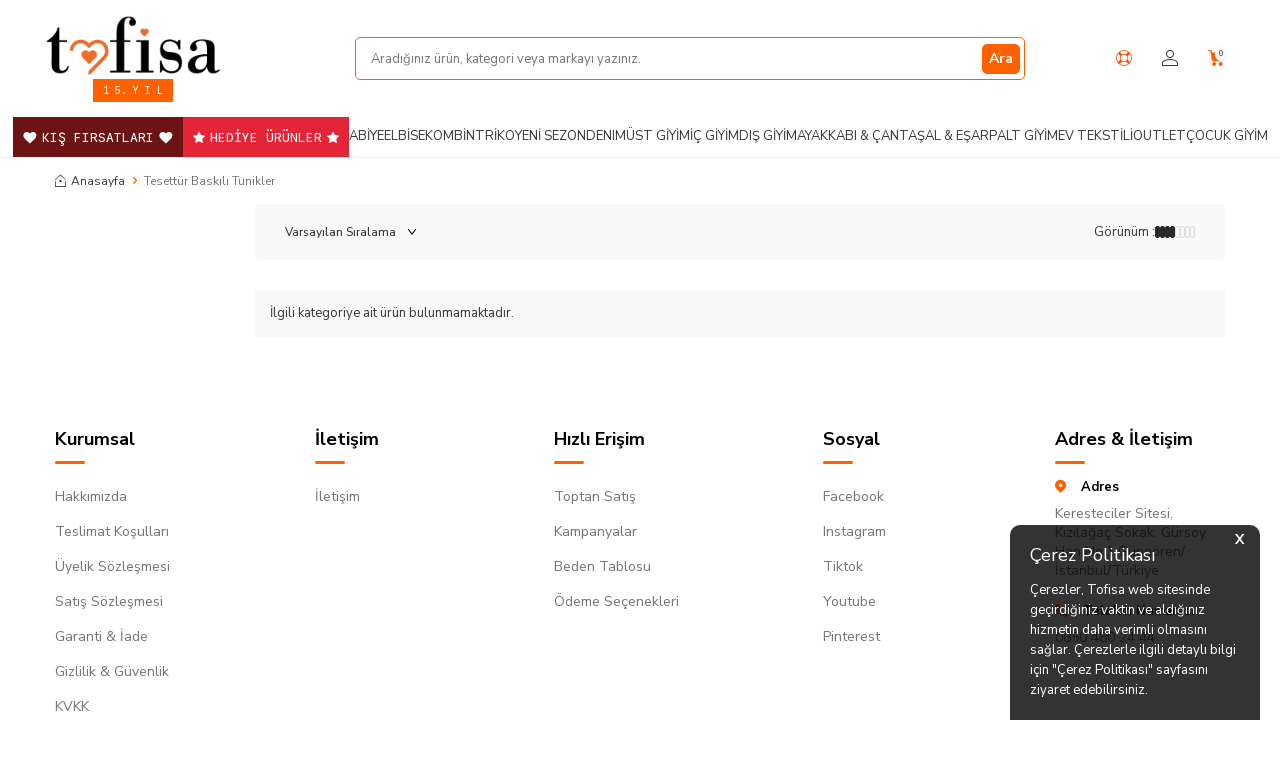

--- FILE ---
content_type: text/html; charset=UTF-8
request_url: https://www.tofisa.com/tesettur-baskili-tunikler
body_size: 26752
content:
<!DOCTYPE html>
<html lang="tr-TR" >
<head>
<meta charset="utf-8" />
<title>Tesettür Baskılı Tunikler ve Fiyatları</title>
<meta name="description" content="Tesettür Baskılı Tunik ve Fiyatları ile ilgili istediğiniz her Tesettür Baskılı Tunik tofisa.com'da sizleri bekliyor, kapıda ödeme fırsatını kaçırmayın" />
<meta name="copyright" content="T-Soft E-Ticaret Sistemleri" />
<script>window['PRODUCT_DATA'] = [];</script>
<meta name="robots" content="index,follow" /><link rel="canonical" href="https://www.tofisa.com/tesettur-baskili-tunikler" />
            <meta property="og:image" content="https:/450-siyah.png"/>
            <meta name="twitter:image" content="https:/450-siyah.png" />
            <meta property="og:type" content="website" />
            <meta property="og:title" content="Tesettür Baskılı Tunikler ve Fiyatları" />
            <meta property="og:description" content="Tesettür Baskılı Tunik ve Fiyatları ile ilgili istediğiniz her Tesettür Baskılı Tunik tofisa.com'da sizleri bekliyor, kapıda ödeme fırsatını kaçırmayın" />
            <meta property="og:url" content="https://www.tofisa.com/tesettur-baskili-tunikler" />
            <meta property="og:site_name" content="Tofisa İnternet Mağazacılığı" />
            <meta name="twitter:card" content="summary_large_image" />
            <meta name="twitter:title" content="Tesettür Baskılı Tunikler ve Fiyatları" />
            <meta name="twitter:description" content="Tesettür Baskılı Tunik ve Fiyatları ile ilgili istediğiniz her Tesettür Baskılı Tunik tofisa.com'da sizleri bekliyor, kapıda ödeme fırsatını kaçırmayın" /><script src="https://accounts.google.com/gsi/client" async defer></script>
<script>const GOOGLE_CLIENT_ID = "540770801013-3s35bu0qlnckml64j8v3jjt5uh5k5tse.apps.googleusercontent.com";</script>
            <script>
                const E_EXPORT_ACTIVE = 1;
                const CART_DROPDOWN_LIST = false;
                const ENDPOINT_PREFIX = '';
                const ENDPOINT_ALLOWED_KEYS = [];
                const SETTINGS = {"KVKK_REQUIRED":1,"NEGATIVE_STOCK":"0","DYNAMIC_LOADING_SHOW_BUTTON":0,"IS_COMMENT_RATE_ACTIVE":0};
                try {
                    var PAGE_TYPE = 'other';
                    var PAGE_ID = 79;
                    var ON_PAGE_READY = [];
                    var THEME_VERSION = 'v5';
                    var THEME_FOLDER = 'v5-mango';
                    var MEMBER_INFO = {"ID":0,"CODE":"","FIRST_NAME":"","BIRTH_DATE":"","GENDER":"","LAST_NAME":"","MAIL":"","MAIL_HASH":"","PHONE":"","PHONE_HASH":"","PHONE_HASH_SHA":"","GROUP":0,"TRANSACTION_COUNT":0,"REPRESENTATIVE":"","KVKK":-1,"COUNTRY":"TR","E_COUNTRY":"TR"};
                    var IS_VENDOR = 0;
                    var MOBILE_ACTIVE = false;
                    var CART_COUNT = '0';
                    var CART_TOTAL = '0,00';
                    var SESS_ID = '9cf34ab8f2da391a7e99d6d9cdd4af2d';
                    var LANGUAGE = 'tr';
                    var CURRENCY = 'TL';
                    var SEP_DEC = ',';
                    var SEP_THO = '.';
                    var DECIMAL_LENGTH = 2;  
                    var SERVICE_INFO = null;
                    var CART_CSRF_TOKEN = '5c89e1741cef56c22eb7ea59dc52689368966e2dfd5dc9f747b9c1a48655320f';
                    var CSRF_TOKEN = 'WdvtRZElL6sUn/NcR+D1Ac5P/OwncnM1IK0WO5OFPUg=';
                    
                }
                catch(err) { }
            </script>
            <!--NOCACHE_EXPIRED--><link rel="preload" as="font" href="/theme/v5/css/fonts/tsoft-icon.woff2?v=1" type="font/woff2" crossorigin>
<link rel="preconnect" href="https://fonts.gstatic.com" crossorigin>
<link rel="preload" as="style" href="https://fonts.googleapis.com/css?family=Nunito Sans:200,300,regular,500,600,700,800,900,200italic,300italic,italic,500italic,600italic,700italic,800italic,900italic&display=swap">
<link rel="stylesheet" href="https://fonts.googleapis.com/css?family=Nunito Sans:200,300,regular,500,600,700,800,900,200italic,300italic,italic,500italic,600italic,700italic,800italic,900italic&display=swap" media="print" onload="this.media='all'">
<noscript>
<link rel="stylesheet" href="https://fonts.googleapis.com/css?family=Nunito Sans:200,300,regular,500,600,700,800,900,200italic,300italic,italic,500italic,600italic,700italic,800italic,900italic&display=swap">
</noscript>
<link type="text/css" rel="stylesheet" href="/srv/compressed/load/all/css/tr/79/0.css?v=1768913032&isTablet=0&isMobile=0&userType=Ziyaretci">
<link rel="shortcut icon" href="//www.tofisa.com/Data/EditorFiles/fav-1.png">
<meta name="viewport" content="width=device-width, initial-scale=1">
<script src="/theme/v5/js/callbacks.js?v=1768913032"></script>
<script src="/js/tsoftapps/v5/header.js?v=1768913032"></script>
<meta name="google-site-verification" content="b9ZGIm78s5gXouvX1FyFg0Yv3YTHLoOx92GQ4NmU96s" />
<meta name="google-site-verification" content="cjgiqzjvG0cK6cAHe2FFBK1UbxyG-yj-pGbt5LJu9JQ" />
<meta name="google-site-verification" content="gzszjFUmRxACiq0B4XMS0CxOfDpa5TxF3n8QfluA-Rw" />
<meta name="yandex-verification" content="25bf3c94f1e1e9d3" />
<meta name="google-site-verification" content="wxWSwsgz5V9B-Q7y567sRRB7gbDe_i4i_LbagqIp7As" />
<meta name="facebook-domain-verification" content="w721iwvribzwsljr70xjg96s9ncj2k" />
<meta name="p:domain_verify" content="2945657278543d866cbe89863ec877d2"/>
<!-- T-Soft Apps - V5 - Facebook Dönüşümler API - Tracking Code Head Start -->
<script>
if(typeof window.FB_EVENT_ID == 'undefined'){
window.FB_EVENT_ID = "fb_" + new Date().getTime();
}
</script>
<!-- T-Soft Apps - V5 - Facebook Dönüşümler API - Tracking Code Head End --><script>
if(typeof window.FB_EVENT_ID == 'undefined'){
window.FB_EVENT_ID = "fb_" + new Date().getTime();
}
</script><script>
var appLanguageData = '{"cookie_title":{"tr":"Çerez Kullanımı"},"cookie_description":{"tr":"Kişisel verileriniz, hizmetlerimizin daha iyi bir şekilde sunulması için mevzuata uygun bir şekilde toplanıp işlenir. Konuyla ilgili detaylı bilgi almak için Gizlilik Politikamızı inceleyebilirsiniz."}}';
if (typeof appLanguageData !== 'object') {
appLanguageData = {};
}
var cookie_usage = {
setCookie: function(cookie_name, cookie_value, cookie_expire){
var d = new Date();
d.setTime(d.getTime() + (cookie_expire));
var expires = "expires="+ d.toUTCString();
if(cookie_expire != ""){
document.cookie = cookie_name + "=" + cookie_value + ";" + expires + ";path=/";
}else{
document.cookie = cookie_name + "=" + cookie_value;
}
},
language_content: JSON.parse(appLanguageData),
getCookie: function(cookie_name){
var name = cookie_name + "=";
var decodedCookie = decodeURIComponent(document.cookie);
var ca = decodedCookie.split(';');
for(var i = 0; i < ca.length; i++) {
var c = ca[i];
while (c.charAt(0) == ' ') {
c = c.substring(1);
}
if (c.indexOf(name) == 0) {
return c.substring(name.length, c.length);
}
}
return "";
},
run: function(){
var lang = cookie_usage.language_content;
var current_lang = window.LANGUAGE;
var default_title = `Çerez Kullanımı`;
var default_description = `Kişisel verileriniz, hizmetlerimizin daha iyi bir şekilde sunulması için mevzuata uygun bir şekilde toplanıp işlenir. Konuyla ilgili detaylı bilgi almak için Gizlilik Politikamızı inceleyebilirsiniz.`;
if(typeof lang.cookie_title[current_lang] != 'undefined' && lang.cookie_title[current_lang] != ""){
var default_title = lang.cookie_title[current_lang];
}
if(typeof lang.cookie_description[current_lang] != 'undefined' && lang.cookie_description[current_lang] != "" ){
var default_description = lang.cookie_description[current_lang];
}
document.write(`<div id="cookie_law"><span id="cookie_law_close">X</span><div id="cookie_law_title">`+default_title+`</div><div id="cookie_law_description">`+default_description+`</div></div>`);
document.write(`<style>#cookie_law{z-index:9999;line-height:20px;position:fixed;bottom:0;right:20px;border-top-left-radius:10px;border-top-right-radius:10px;background-color:rgba(0,0,0,0.8); padding:20px;width:250px;color:rgba(255,255,255,1);}#cookie_law_title{font-size:18px;margin-bottom:15px;}#cookie_law_description{font-size14px;}#cookie_law_close{position:absolute;color:#fff;font-size:14px;width:20px;height:20px;top:5px;right:5px;border-radius:3px;font-weight:bold;cursor:pointer;}@media only screen and (max-width: 1023px){#cookie_law{bottom: 0; right: 0; left: 0;width: calc(100% - 20px);height: max-content;border-radius: 0px; padding: 10px;background: rgba(0,0,0,0.8);}</style>`);
var cookie_law = cookie_usage.getCookie("cookie_law");
if(cookie_law == 1){
document.getElementById('cookie_law').style.display = 'none';
}
document.getElementById('cookie_law_close').addEventListener("click", function(){
cookie_usage.setCookie('cookie_law', 1, (15 * 24 * 60 * 60 * 1000));
document.getElementById('cookie_law').style.display = 'none';
});
if("limited" === "infinite"){
document.getElementById('cookie_law').style.display = 'block';
return false;
}
var cookie_loop = setInterval(function (){
var cookie_law = cookie_usage.getCookie("cookie_law");
if(cookie_law != 1){
document.getElementById('cookie_law').style.display = 'block';
var cookie_law_time_out = cookie_usage.getCookie('cookie_law_time_out');
if(cookie_law_time_out == ""){
cookie_usage.setCookie('cookie_law_time_out', 60, (15 * 24 * 60 * 60 * 1000));
}else if(parseInt(cookie_law_time_out) >= 0){
cookie_usage.setCookie('cookie_law_time_out', parseInt(cookie_law_time_out) - 1, (15 * 24 * 60 * 60 * 1000));
}else{
document.getElementById('cookie_law').style.display = 'none';
cookie_usage.setCookie('cookie_law', 1, (15 * 24 * 60 * 60 * 1000));
clearInterval(cookie_loop);
}
}else{
document.getElementById('cookie_law').style.display = 'none';
cookie_usage.setCookie('cookie_law_time_out', 60, (15 * 24 * 60 * 60 * 1000));
clearInterval(cookie_loop);
}
}, 1000);
}
}
cookie_usage.run();
</script><script>
var appLanguageData = '{"cookie_title":{"tr":"Çerez Politikası","en":"Cookie Policy","ar":"سياسة ملفات الارتباط"},"cookie_description":{"tr":"Çerezler, Tofisa web sitesinde geçirdiğiniz vaktin ve aldığınız hizmetin daha verimli olmasını sağlar. Çerezlerle ilgili detaylı bilgi için \"Çerez Politikası\" sayfasını ziyaret edebilirsiniz.","en":"Cookies ensure that the time you spend on the Tofisa website and the service you receive are more efficient. For detailed information about cookies, you can visit the \"Cookie Policy\" page.","ar":"تضمن ملفات تعريف الارتباط أن الوقت الذي تقضيه على موقع Tofisa والخدمة التي تتلقاها أكثر كفاءة. للحصول على معلومات مفصلة حول ملفات تعريف الارتباط ، يمكنك زيارة صفحة \"سياسة ملفات تعريف الارتباط\"."}}';
if (typeof appLanguageData !== 'object') {
appLanguageData = "{}";
}
var cookie_usage = {
setCookie: function(cookie_name, cookie_value, cookie_expire){
var d = new Date();
d.setTime(d.getTime() + (cookie_expire));
var expires = "expires="+ d.toUTCString();
if(cookie_expire != ""){
document.cookie = cookie_name + "=" + cookie_value + ";" + expires + ";path=/";
}else{
document.cookie = cookie_name + "=" + cookie_value;
}
},
language_content: JSON.parse(appLanguageData),
getCookie: function(cookie_name){
var name = cookie_name + "=";
var decodedCookie = decodeURIComponent(document.cookie);
var ca = decodedCookie.split(';');
for(var i = 0; i < ca.length; i++) {
var c = ca[i];
while (c.charAt(0) == ' ') {
c = c.substring(1);
}
if (c.indexOf(name) == 0) {
return c.substring(name.length, c.length);
}
}
return "";
},
run: function(){
var lang = cookie_usage.language_content;
var current_lang = window.LANGUAGE;
var default_title = `Çerez Politikası`;
var default_description = `Çerezler, Tofisa web sitesinde geçirdiğiniz vaktin ve aldığınız hizmetin daha verimli olmasını sağlar. Çerezlerle ilgili detaylı bilgi için "Çerez Politikası" sayfasını ziyaret edebilirsiniz.`;
if(lang && lang.cookie_title && typeof lang.cookie_title[current_lang] != 'undefined' && lang.cookie_title[current_lang] != ""){
var default_title = lang.cookie_title[current_lang];
}
if(lang && lang.cookie_description && typeof lang.cookie_description[current_lang] != 'undefined' && lang.cookie_description[current_lang] != "" ){
var default_description = lang.cookie_description[current_lang];
}
document.write(`<div id="cookie_law"><span id="cookie_law_close">X</span><div id="cookie_law_title">`+default_title+`</div><div id="cookie_law_description">`+default_description+`</div></div>`);
document.write(`<style>#cookie_law{z-index:9999;line-height:20px;position:fixed;bottom:0;right:20px;border-top-left-radius:10px;border-top-right-radius:10px;background-color:rgba(0,0,0,0.8); padding:20px;width:250px;color:rgba(255,255,255,1);}#cookie_law_title{font-size:18px;margin-bottom:15px;}#cookie_law_description{font-size14px;}#cookie_law_close{position:absolute;color:#fff;font-size:14px;width:20px;height:20px;top:5px;right:5px;border-radius:3px;font-weight:bold;cursor:pointer;}@media only screen and (max-width: 1023px){#cookie_law{bottom: 0; right: 0; left: 0;width: calc(100% - 20px);height: max-content;border-radius: 0px; padding: 10px;background: rgba(0,0,0,0.8);}</style>`);
var cookie_law = cookie_usage.getCookie("cookie_law");
if(cookie_law == 1){
document.getElementById('cookie_law').style.display = 'none';
}
document.getElementById('cookie_law_close').addEventListener("click", function(){
cookie_usage.setCookie('cookie_law', 1, (15 * 24 * 60 * 60 * 1000));
document.getElementById('cookie_law').style.display = 'none';
});
if("limited" === "infinite"){
document.getElementById('cookie_law').style.display = 'block';
return false;
}
var cookie_loop = setInterval(function (){
var cookie_law = cookie_usage.getCookie("cookie_law");
if(cookie_law != 1){
document.getElementById('cookie_law').style.display = 'block';
var cookie_law_time_out = cookie_usage.getCookie('cookie_law_time_out');
if(cookie_law_time_out == ""){
cookie_usage.setCookie('cookie_law_time_out', 60, (15 * 24 * 60 * 60 * 1000));
}else if(parseInt(cookie_law_time_out) >= 0){
cookie_usage.setCookie('cookie_law_time_out', parseInt(cookie_law_time_out) - 1, (15 * 24 * 60 * 60 * 1000));
}else{
document.getElementById('cookie_law').style.display = 'none';
cookie_usage.setCookie('cookie_law', 1, (15 * 24 * 60 * 60 * 1000));
clearInterval(cookie_loop);
}
}else{
document.getElementById('cookie_law').style.display = 'none';
cookie_usage.setCookie('cookie_law_time_out', 60, (15 * 24 * 60 * 60 * 1000));
clearInterval(cookie_loop);
}
}, 1000);
}
}
cookie_usage.run();
</script><!-- T-Soft Apps - v5 Google GTAG - Tracking Code Start -->
<script>
var GOOGLE_APP_HEAD = {
GA4_TRACKING_ID: 'G-DPX0QNYP7Ja',
params: {
GA4_TRACKING_ID: 'G-DPX0QNYP7Ja',
GTAG_TRACKING_ID: 'UA-52835338-1a',
},
run: () => {
for (const [key, value] of Object.entries(GOOGLE_APP_HEAD.params)) {
GOOGLE_APP_HEAD.params[key] = value === '{{' + key + '}}' || value === '' ? '' : value;
}
let script = document.createElement('script');
script.src = 'https://www.googletagmanager.com/gtag/js?id=' + (GOOGLE_APP_HEAD.params.GA4_TRACKING_ID || GOOGLE_APP_HEAD.params.GTAG_TRACKING_ID);
script.async = true;
document.head.appendChild(script);
}
}
GOOGLE_APP_HEAD.run();
function gtag() {
dataLayer.push(arguments);
}
</script>
<!-- T-Soft Apps - v5 Google GTAG - Tracking Code End --><!-- Google Tag Manager -->
<script>(function(w,d,s,l,i){w[l]=w[l]||[];w[l].push({'gtm.start':
new Date().getTime(),event:'gtm.js'});var f=d.getElementsByTagName(s)[0],
j=d.createElement(s),dl=l!='dataLayer'?'&l='+l:'';j.async=true;j.src=
'https://www.googletagmanager.com/gtm.js?id='+i+dl;f.parentNode.insertBefore(j,f);
})(window,document,'script','dataLayer','GTM-KPRGSX');</script>
<!-- End Google Tag Manager --><script src="https://cdn.onesignal.com/sdks/OneSignalSDK.js" async=""></script>
<script>
window.OneSignal = window.OneSignal || [];
OneSignal.push(function() {
OneSignal.init({
appId: "fab226ee-1fff-4650-9a9c-37c549f77121",
});
});
</script>
</head>
<body><!-- Google Tag Manager (noscript) -->
<noscript><iframe src="https://www.googletagmanager.com/ns.html?id=GTM-KPRGSX"
height="0" width="0" style="display:none;visibility:hidden"></iframe></noscript>
<!-- End Google Tag Manager (noscript) -->
<input type="hidden" id="cookie-law" value="0">
<div class="w-100 d-flex flex-wrap ">
<div class=" col-12 col-sm-12 col-md-12 col-lg-12 col-xl-12 col-xxl-12 column-388  "><div class="row">
<div id="relation|452" data-id="452" class="relArea col-12 v5-mango  folder-header tpl-user_odheader "><div class="row"><link href="https://fonts.googleapis.com/css2?family=Google+Sans+Code:ital,wght@0,300..800;1,300..800&display=swap"
rel="stylesheet">
<header class="container-fluid position-relative">
<div class="row">
<div id="header-middle" class="w-100 mb-1">
<div id="header-sticky" class="w-100 fade-in" data-toggle="sticky" data-parent="#header-middle" data-class="header-sticky"
data-scroll="229" data-direction="true" >
<div id="header-main" class="w-100 py-1 bg-white">
<div class="container">
<div class="row align-items-center ">
<div class="col-12 col-md-2 pl-md-0 d-flex align-items-center flex-direction-column box-sizing position-relative">
<a href="https://www.tofisa.com/" id="logo" aria-label="logo">
<img src="https://img.tofisa.com/Data/EditorFiles//450-siyah.png" alt="Site Logo" />
</a>
<div
class="w-fit fs-10px ff-mono mt-3px text-center p-5px px-10px bg-tofisa text-white tofisa-years d-none d-md-block">
1 5. Y I L</div>
</div>
<div id="header-search" class="col-12 col-md-7 order-1 order-md-0 ml-auto mt-1 mt-md-0">
<form action="/arama" method="get" autocomplete="off" id="search"
class="w-100 position-relative">
<input id="live-search" type="search" name="q" placeholder="Aradığınız ürün, kategori veya markayı yazınız." class="form-control form-control-md border-tofisa"
data-search="live-search" v-model="searchVal" data-licence="1">
<button type="submit" class="btn btn-primary fw-700" id="live-search-btn">Ara</button>
<div class="bg-white border border-round search-form-list"
id="dynamic-search-452" v-if="searchVal.length > 0 && data != ''"
v-cloak>
<div class="w-100 p-1 d-flex flex-wrap dynamic-search">
<div class="col-12 col-sm dynamic-search-item p-1"
v-if="data.products.length > 0">
<div class="block-title border-bottom border-light">Ürünler
</div>
<ul>
<li v-for="P in data.products">
<a :href="'/' + P.url">
<span class="search-image" v-if="P.image"><img :src="P.image.replace('www.', 'img.')" :alt="P.title"></span>
<span v-html="P.title"></span>
</a>
</li>
</ul>
</div>
<div class="col-12 col-sm dynamic-search-item p-1"
v-if="data.categories.length > 0">
<div class="block-title border-bottom border-light">
Kategoriler</div>
<ul>
<li v-for="C in data.categories">
<a :href="'/' + C.url">
<span class="search-image" v-if="C.image"><img :src="C.image.replace('www.', 'img.')" :alt="C.title"></span>
<span v-html="C.title"></span>
</a>
</li>
</ul>
</div>
<div class="col-12 col-sm dynamic-search-item p-1 d-none"
v-if="data.brands.length > 0">
<div class="block-title border-bottom border-light">Markalar
</div>
<ul>
<li v-for="B in data.brands">
<a :href="'/' + B.url">
<span class="search-image" v-if="B.image"><img :src="B.image.replace('www.', 'img.')" :alt="B.title"></span>
<span v-html="B.title"></span>
</a>
</li>
</ul>
</div>
<div class="col-12 col-sm dynamic-search-item p-1 d-none"
v-if="data.combines.length > 0">
<div class="block-title border-bottom border-light">Kombinler
</div>
<ul>
<li v-for="C in data.combines">
<a :href="'/' + C.url">
<span class="search-image" v-if="C.image"><img :src="C.image" :alt="C.title"></span>
<span v-html="C.title"></span>
</a>
</li>
</ul>
</div>
<div class="dynamic-search-item p-1"
v-if="data.products.length < 1 && data.categories.length < 1 && data.brands.length < 1 && data.combines.length < 1">
Sonuç bulunamadı.
</div>
</div>
</div>
</form>
</div>
<div id="hm-links" class="col-3 col-md-2">
<div class="row justify-content-flex-end">
<div class="col-auto">
<a href="#header-help-panel" data-toggle="drawer" class="text-body hm-link"
id="header-help" aria-label="Yardım Merkezi">
<svg xmlns="http://www.w3.org/2000/svg" width="16" height="16"
viewBox="0 0 16 16" fill="none">
<g clip-path="url(#clip0_6_2)">
<path
d="M11.6744 9.76641L9.90663 11.5342L12.3992 14.0267L14.167 12.2589L11.6744 9.76641Z"
fill="#FC4C01" />
<path
d="M3.73741 1.84028L1.96967 3.60808L4.49762 6.13594L6.26536 4.36815L3.73741 1.84028Z"
fill="#FC4C01" />
<path
d="M12.267 1.82477L9.64191 4.44995L11.4097 6.21769L14.0348 3.59251L12.267 1.82477Z"
fill="#FC4C01" />
<path
d="M4.45993 9.63937L1.83484 12.2646L3.60264 14.0323L6.22772 11.4071L4.45993 9.63937Z"
fill="#FC4C01" />
<path
d="M8 15.875C3.6625 15.875 0.125 12.3375 0.125 8C0.125 3.6625 3.6625 0.125 8 0.125C12.3375 0.125 15.875 3.6625 15.875 8C15.875 12.3375 12.3375 15.875 8 15.875ZM8 0.875C4.075 0.875 0.875 4.075 0.875 8C0.875 11.925 4.075 15.125 8 15.125C11.925 15.125 15.125 11.925 15.125 8C15.125 4.075 11.925 0.875 8 0.875Z"
fill="#FC4C01" />
<path
d="M8 12.1875C5.6875 12.1875 3.8125 10.3125 3.8125 8C3.8125 5.6875 5.6875 3.8125 8 3.8125C10.3125 3.8125 12.1875 5.6875 12.1875 8C12.1875 10.3125 10.3125 12.1875 8 12.1875ZM8 4.5625C6.1 4.5625 4.5625 6.1 4.5625 8C4.5625 9.9 6.1 11.4375 8 11.4375C9.9 11.4375 11.4375 9.9 11.4375 8C11.4375 6.1 9.9 4.5625 8 4.5625Z"
fill="#FC4C01" />
</g>
<defs>
<clipPath id="clip0_6_2">
<rect width="16" height="16" fill="white" />
</clipPath>
</defs>
</svg>
</a>
</div>
<div class="col-auto">
<a href="#header-member-panel" data-toggle="drawer" class="text-body hm-link"
id="header-account" aria-label="Hesabım">
<i class="ti-user"></i>
</a>
</div>
<div class="col-auto position-relative">
<a href="#header-cart-panel-452" data-toggle="drawer"
class="text-body hm-link" id="header-cart-btn" aria-label="Sepetim">
<i class="ti-basket text-primary"><span class="badge cart-soft-count">0</span></i>
</a>
</div>
</div>
</div>
</div>
</div>
</div>
<nav id="main-menu" class="container-fluid px-0 border-bottom d-none d-lg-block bg-white">
<div class="w-100">
<ul
class="d-flex justify-content-center flex-wrap gap-2 position-relative menu menu-452">
<li>
<a id="menu-6452" href="https://www.tofisa.com/ne-alirsan-29-90-tl" target=""
class="d-flex align-items-center w-100 text-center text-uppercase px-10px bg-aralik -50 text-white ff-mono h-100"
title="Kış Fırsatları">
<span class="mr-5px ti-heart"></span> Kış Fırsatları
<span class="ml-5px ti-heart"></span> </a>
</li>
<li>
<a id="menu-77452" href="https://www.tofisa.com/tofisa-hediye-urunler" target=""
class="d-flex align-items-center w-100 text-center text-uppercase px-10px bg-danger -50 text-white ff-mono h-100"
title="Hediye Ürünler">
<span class="mr-5px ti-star"></span> Hediye Ürünler
<span class="ml-5px ti-star"></span> </a>
</li>
<li>
<a id="menu-7452" href="https://www.tofisa.com/tesettur-abiye-modelleri" target=""
class="d-flex align-items-center w-100 text-center text-uppercase menu-first-title "
title="Abiye">
Abiye
</a>
<div class="w-100 p-2 menu-container fade-in">
<div class="row justify-content-center">
<div class="col-2">
<a id="menu-252452" href="https://www.tofisa.com/tesettur-abiye-elbise"
target=""
class="fw-semibold menu-title d-inline-flex align-items-center menu-second-title "
title="Abiye Elbise">Abiye Elbise</a>
</div>
</div>
</div>
<div class="menu-overlay position-fixed inset"></div>
</li>
<li>
<a id="menu-8452" href="https://www.tofisa.com/tesettur-elbise" target=""
class="d-flex align-items-center w-100 text-center text-uppercase menu-first-title "
title="Elbise">
Elbise
</a>
<div class="w-100 p-2 menu-container fade-in">
<div class="row justify-content-center">
<div class="col-2">
<a id="menu-215452" href="https://www.tofisa.com/spor-elbise-modelleri"
target=""
class="fw-semibold menu-title d-inline-flex align-items-center menu-second-title "
title="Spor Elbise">Spor Elbise</a>
</div>
<div class="col-2">
<a id="menu-217452" href="https://www.tofisa.com/tesettur-gunluk-elbise"
target=""
class="fw-semibold menu-title d-inline-flex align-items-center menu-second-title "
title="Günlük Elbise">Günlük Elbise</a>
</div>
</div>
</div>
<div class="menu-overlay position-fixed inset"></div>
</li>
<li>
<a id="menu-9452" href="https://www.tofisa.com/tesettur-kombin-modelleri" target=""
class="d-flex align-items-center w-100 text-center text-uppercase menu-first-title "
title="Kombin">
Kombin
</a>
<div class="w-100 p-2 menu-container fade-in">
<div class="row justify-content-center">
<div class="col-2">
<a id="menu-393452" href="https://www.tofisa.com/tofisa-tesettur-kombin-modelleri"
target=""
class="fw-semibold menu-title d-inline-flex align-items-center menu-second-title "
title="Takım">Takım</a>
</div>
<div class="col-2">
<a id="menu-518452" href="https://www.tofisa.com/kadin-pijama-ic-giyim"
target=""
class="fw-semibold menu-title d-inline-flex align-items-center menu-second-title "
title="Pijama & İç Giyim">Pijama & İç Giyim</a>
</div>
</div>
</div>
<div class="menu-overlay position-fixed inset"></div>
</li>
<li>
<a id="menu-10452" href="https://www.tofisa.com/tesettur-triko" target=""
class="d-flex align-items-center w-100 text-center text-uppercase menu-first-title "
title="Triko">
Triko
</a>
<div class="w-100 p-2 menu-container fade-in">
<div class="row justify-content-center">
<div class="col-2">
<a id="menu-543452" href="https://www.tofisa.com/tesettur-hirka"
target=""
class="fw-semibold menu-title d-inline-flex align-items-center menu-second-title "
title="Hırka">Hırka</a>
</div>
<div class="col-2">
<a id="menu-544452" href="https://www.tofisa.com/tesettur-triko-tunik"
target=""
class="fw-semibold menu-title d-inline-flex align-items-center menu-second-title "
title="Triko Tunik">Triko Tunik</a>
</div>
<div class="col-2">
<a id="menu-233452" href="https://www.tofisa.com/tesettur-tirko-takim"
target=""
class="fw-semibold menu-title d-inline-flex align-items-center menu-second-title "
title="Triko Takım">Triko Takım</a>
</div>
<div class="col-2">
<a id="menu-542452" href="https://www.tofisa.com/tesettur-triko-kazak"
target=""
class="fw-semibold menu-title d-inline-flex align-items-center menu-second-title "
title="Triko Kazak">Triko Kazak</a>
</div>
<div class="col-2">
<a id="menu-473452" href="https://www.tofisa.com/tesettur-sweater"
target=""
class="fw-semibold menu-title d-inline-flex align-items-center menu-second-title "
title="Süveter">Süveter</a>
</div>
<div class="col-2">
<a id="menu-541452" href="https://www.tofisa.com/tesettur-triko-hirka"
target=""
class="fw-semibold menu-title d-inline-flex align-items-center menu-second-title "
title="Triko Hırka">Triko Hırka</a>
</div>
<div class="col-2">
<a id="menu-545452" href="https://www.tofisa.com/tesettur-triko-panco"
target=""
class="fw-semibold menu-title d-inline-flex align-items-center menu-second-title "
title="Triko Panço">Triko Panço</a>
</div>
<div class="col-2">
<a id="menu-636452" href="https://www.tofisa.com/tesettur-triko-pantolon"
target=""
class="fw-semibold menu-title d-inline-flex align-items-center menu-second-title "
title="Triko Pantolon">Triko Pantolon</a>
</div>
<div class="col-2">
<a id="menu-548452" href="https://www.tofisa.com/tesettur-triko-elbise"
target=""
class="fw-semibold menu-title d-inline-flex align-items-center menu-second-title "
title="Triko Elbise">Triko Elbise</a>
</div>
</div>
</div>
<div class="menu-overlay position-fixed inset"></div>
</li>
<li>
<a id="menu-11452" href="https://www.tofisa.com/ne-alirsan-29-90-tl?sort=3" target=""
class="d-flex align-items-center w-100 text-center text-uppercase menu-first-title "
title="Yeni Sezon">
Yeni Sezon
</a>
</li>
<li>
<a id="menu-12452" href="https://www.tofisa.com/tofisa-kot-urunler" target=""
class="d-flex align-items-center w-100 text-center text-uppercase menu-first-title "
title="DENIM">
DENIM
</a>
</li>
<li>
<a id="menu-13452" href="https://www.tofisa.com/tesettur-ust-giyim" target=""
class="d-flex align-items-center w-100 text-center text-uppercase menu-first-title "
title="Üst Giyim">
Üst Giyim
</a>
<div class="w-100 p-2 menu-container fade-in">
<div class="row justify-content-center">
<div class="col-2">
<a id="menu-475452" href="https://www.tofisa.com/tesettur-bluz"
target=""
class="fw-semibold menu-title d-inline-flex align-items-center menu-second-title "
title="Bluz">Bluz</a>
</div>
<div class="col-2">
<a id="menu-519452" href="https://www.tofisa.com/t-shirt"
target=""
class="fw-semibold menu-title d-inline-flex align-items-center menu-second-title "
title="T-Shirt">T-Shirt</a>
</div>
<div class="col-2">
<a id="menu-219452" href="https://www.tofisa.com/tesettur-gomlek-tunik"
target=""
class="fw-semibold menu-title d-inline-flex align-items-center menu-second-title "
title="Gömlek Tunik">Gömlek Tunik</a>
</div>
<div class="col-2">
<a id="menu-221452" href="https://www.tofisa.com/tesettur-penye-tunik"
target=""
class="fw-semibold menu-title d-inline-flex align-items-center menu-second-title "
title="Sweat">Sweat</a>
</div>
</div>
</div>
<div class="menu-overlay position-fixed inset"></div>
</li>
<li>
<a id="menu-14452" href="https://www.tofisa.com/kadin-ic-giyim" target=""
class="d-flex align-items-center w-100 text-center text-uppercase menu-first-title "
title="İç Giyim">
İç Giyim
</a>
<div class="w-100 p-2 menu-container fade-in">
<div class="row justify-content-center">
<div class="col-2">
<a id="menu-674452" href="https://www.tofisa.com/kadin-sutyen"
target=""
class="fw-semibold menu-title d-inline-flex align-items-center menu-second-title "
title="Sütyen">Sütyen</a>
</div>
<div class="col-2">
<a id="menu-675452" href="https://www.tofisa.com/kadin-sutyen-takimi"
target=""
class="fw-semibold menu-title d-inline-flex align-items-center menu-second-title "
title="Sütyen Takımı">Sütyen Takımı</a>
</div>
<div class="col-2">
<a id="menu-676452" href="https://www.tofisa.com/kadin-atlet"
target=""
class="fw-semibold menu-title d-inline-flex align-items-center menu-second-title "
title="Atlet">Atlet</a>
</div>
</div>
</div>
<div class="menu-overlay position-fixed inset"></div>
</li>
<li>
<a id="menu-15452" href="https://www.tofisa.com/tesettur-dis-giyim" target=""
class="d-flex align-items-center w-100 text-center text-uppercase menu-first-title "
title="Dış Giyim">
Dış Giyim
</a>
<div class="w-100 p-2 menu-container fade-in">
<div class="row justify-content-center">
<div class="col-2">
<a id="menu-241452" href="https://www.tofisa.com/tesettur-trenc-kap-modelleri"
target=""
class="fw-semibold menu-title d-inline-flex align-items-center menu-second-title "
title="Trenç & Kap">Trenç & Kap</a>
</div>
<div class="col-2">
<a id="menu-242452" href="https://www.tofisa.com/tesettur-ferace-pardosu"
target=""
class="fw-semibold menu-title d-inline-flex align-items-center menu-second-title "
title="Ferace & Pardösü">Ferace & Pardösü</a>
</div>
<div class="col-2">
<a id="menu-235452" href="https://www.tofisa.com/tesettur-hirka-yelek-modelleri"
target=""
class="fw-semibold menu-title d-inline-flex align-items-center menu-second-title "
title="Hırka & Yelek">Hırka & Yelek</a>
</div>
<div class="col-2">
<a id="menu-238452" href="https://www.tofisa.com/tesettur-ceket"
target=""
class="fw-semibold menu-title d-inline-flex align-items-center menu-second-title "
title="Tesettür Ceket">Tesettür Ceket</a>
</div>
</div>
</div>
<div class="menu-overlay position-fixed inset"></div>
</li>
<li>
<a id="menu-16452" href="https://www.tofisa.com/kadin-ayakkabi-ve-canta" target=""
class="d-flex align-items-center w-100 text-center text-uppercase menu-first-title "
title="Ayakkabı & Çanta">
Ayakkabı & Çanta
</a>
<div class="w-100 p-2 menu-container fade-in">
<div class="row justify-content-center">
<div class="col-2">
<a id="menu-427452" href="https://www.tofisa.com/kadin-ayakkabi-modelleri"
target=""
class="fw-semibold menu-title d-inline-flex align-items-center menu-second-title "
title="Ayakkabı">Ayakkabı</a>
<ul class="clearfix mb-1">
<li class="w-100">
<a id="menu-503452" href="https://www.tofisa.com/klasik-kadin-ayakkabi"
target=""
class="d-inline-flex align-items-center menu-third-title "
title="Klasik Ayakkabı">
Klasik Ayakkabı
</a>
</li>
<li class="w-100">
<a id="menu-387452" href="https://www.tofisa.com/kadin-bot-cizme-modelleri"
target=""
class="d-inline-flex align-items-center menu-third-title "
title="Bot & Çizme">
Bot & Çizme
</a>
</li>
<li class="w-100">
<a id="menu-338452" href="https://www.tofisa.com/kadin-spor-ayakkabi"
target=""
class="d-inline-flex align-items-center menu-third-title "
title="Spor Ayakkabı">
Spor Ayakkabı
</a>
</li>
<li class="w-100">
<a id="menu-339452" href="https://www.tofisa.com/kadin-babet-ayakkabi"
target=""
class="d-inline-flex align-items-center menu-third-title "
title="Babet Ayakkabı">
Babet Ayakkabı
</a>
</li>
<li class="w-100">
<a id="menu-340452" href="https://www.tofisa.com/kadin-sandalet-ve-terlik"
target=""
class="d-inline-flex align-items-center menu-third-title "
title="Sandalet & Terlik">
Sandalet & Terlik
</a>
</li>
</ul>
</div>
<div class="col-2">
<a id="menu-295452" href="https://www.tofisa.com/kadin-canta-modelleri"
target=""
class="fw-semibold menu-title d-inline-flex align-items-center menu-second-title "
title="Çanta">Çanta</a>
<ul class="clearfix mb-1">
<li class="w-100">
<a id="menu-244452" href="https://www.tofisa.com/kadin-gunluk-canta"
target=""
class="d-inline-flex align-items-center menu-third-title "
title="Günlük Çanta">
Günlük Çanta
</a>
</li>
<li class="w-100">
<a id="menu-247452" href="https://www.tofisa.com/kadin-sirt-cantasi"
target=""
class="d-inline-flex align-items-center menu-third-title "
title="Sırt Çantası">
Sırt Çantası
</a>
</li>
</ul>
</div>
</div>
</div>
<div class="menu-overlay position-fixed inset"></div>
</li>
<li>
<a id="menu-17452" href="https://www.tofisa.com/tesettur-bas-ortusu" target=""
class="d-flex align-items-center w-100 text-center text-uppercase menu-first-title "
title="Şal & Eşarp">
Şal & Eşarp
</a>
<div class="w-100 p-2 menu-container fade-in">
<div class="row justify-content-center">
<div class="col-2">
<a id="menu-137452" href="https://www.tofisa.com/tesettur-sal-modelleri"
target=""
class="fw-semibold menu-title d-inline-flex align-items-center menu-second-title "
title="Şal">Şal</a>
</div>
<div class="col-2">
<a id="menu-138452" href="https://www.tofisa.com/tesettur-esarp"
target=""
class="fw-semibold menu-title d-inline-flex align-items-center menu-second-title "
title="Eşarp">Eşarp</a>
</div>
<div class="col-2">
<a id="menu-139452" href="https://www.tofisa.com/tesettur-bone"
target=""
class="fw-semibold menu-title d-inline-flex align-items-center menu-second-title "
title="Bone">Bone</a>
</div>
</div>
</div>
<div class="menu-overlay position-fixed inset"></div>
</li>
<li>
<a id="menu-18452" href="https://www.tofisa.com/tesettur-alt-giyim" target=""
class="d-flex align-items-center w-100 text-center text-uppercase menu-first-title "
title="Alt Giyim">
Alt Giyim
</a>
<div class="w-100 p-2 menu-container fade-in">
<div class="row justify-content-center">
<div class="col-2">
<a id="menu-490452" href="https://www.tofisa.com/kadin-esofman-alti"
target=""
class="fw-semibold menu-title d-inline-flex align-items-center menu-second-title "
title="Eşofman Altı">Eşofman Altı</a>
</div>
<div class="col-2">
<a id="menu-222452" href="https://www.tofisa.com/tesettur-pantolon-modelleri"
target=""
class="fw-semibold menu-title d-inline-flex align-items-center menu-second-title "
title="Pantolon">Pantolon</a>
<ul class="clearfix mb-1">
<li class="w-100">
<a id="menu-223452" href="https://www.tofisa.com/tesettur-kot-pantolon"
target=""
class="d-inline-flex align-items-center menu-third-title "
title="Kot Pantolon">
Kot Pantolon
</a>
</li>
<li class="w-100">
<a id="menu-224452" href="https://www.tofisa.com/tesettur-klasik-pantolon"
target=""
class="d-inline-flex align-items-center menu-third-title "
title="Klasik Pantolon">
Klasik Pantolon
</a>
</li>
<li class="w-100">
<a id="menu-259452" href="https://www.tofisa.com/tesettur-spor-pantolon"
target=""
class="d-inline-flex align-items-center menu-third-title "
title="Spor Pantolon">
Spor Pantolon
</a>
</li>
</ul>
</div>
<div class="col-2">
<a id="menu-234452" href="https://www.tofisa.com/tesettur-etek-modelleri"
target=""
class="fw-semibold menu-title d-inline-flex align-items-center menu-second-title "
title="Etek">Etek</a>
</div>
<div class="col-2">
<a id="menu-237452" href="https://www.tofisa.com/tesettur-tayt-modelleri"
target=""
class="fw-semibold menu-title d-inline-flex align-items-center menu-second-title "
title="Tayt">Tayt</a>
</div>
</div>
</div>
<div class="menu-overlay position-fixed inset"></div>
</li>
<li>
<a id="menu-19452" href="https://www.tofisa.com/ev-tekstil-urunleri" target=""
class="d-flex align-items-center w-100 text-center text-uppercase menu-first-title "
title="Ev Tekstili">
Ev Tekstili
</a>
<div class="w-100 p-2 menu-container fade-in">
<div class="row justify-content-center">
<div class="col-2">
<a id="menu-441452" href="https://www.tofisa.com/tek-ve-cift-kisilik-nevresim-takimlari"
target=""
class="fw-semibold menu-title d-inline-flex align-items-center menu-second-title "
title="Nevresim Takımı">Nevresim Takımı</a>
</div>
</div>
</div>
<div class="menu-overlay position-fixed inset"></div>
</li>
<li>
<a id="menu-20452" href="https://www.tofisa.com/tofisa-outlet" target=""
class="d-flex align-items-center w-100 text-center text-uppercase menu-first-title "
title="Outlet">
Outlet
</a>
</li>
<li>
<a id="menu-21452" href="https://www.tofisa.com/cocuk-giyim" target=""
class="d-flex align-items-center w-100 text-center text-uppercase menu-first-title "
title="Çocuk Giyim">
Çocuk Giyim
</a>
<div class="w-100 p-2 menu-container fade-in">
<div class="row justify-content-center">
<div class="col-2">
<a id="menu-592452" href="https://www.tofisa.com/kiz-cocuk-giyim"
target=""
class="fw-semibold menu-title d-inline-flex align-items-center menu-second-title "
title="Kız Çocuk">Kız Çocuk</a>
<ul class="clearfix mb-1">
<li class="w-100">
<a id="menu-593452" href="https://www.tofisa.com/kiz-cocuk-mont-ve-kaban"
target=""
class="d-inline-flex align-items-center menu-third-title "
title="Kız Çocuk Mont ve Kaban">
Kız Çocuk Mont ve Kaban
</a>
</li>
<li class="w-100">
<a id="menu-596452" href="https://www.tofisa.com/kiz-cocuk-takim"
target=""
class="d-inline-flex align-items-center menu-third-title "
title="Kız Çocuk Takım">
Kız Çocuk Takım
</a>
</li>
<li class="w-100">
<a id="menu-595452" href="https://www.tofisa.com/kiz-cocuk-tayt"
target=""
class="d-inline-flex align-items-center menu-third-title "
title="Kız Çocuk Tayt">
Kız Çocuk Tayt
</a>
</li>
<li class="w-100">
<a id="menu-594452" href="https://www.tofisa.com/kiz-cocuk-sweatshirt"
target=""
class="d-inline-flex align-items-center menu-third-title "
title="Kız Çocuk Sweatshirt">
Kız Çocuk Sweatshirt
</a>
</li>
<li class="w-100">
<a id="menu-610452" href="https://www.tofisa.com/kiz-cocuk-ayakkabi"
target=""
class="d-inline-flex align-items-center menu-third-title "
title="Kız Çocuk Ayakkabı">
Kız Çocuk Ayakkabı
</a>
</li>
<li class="w-100">
<a id="menu-592452-all" href="https://www.tofisa.com/kiz-cocuk-giyim"
class="text-primary d-inline-flex aling-items-center menu-third-title"
title="Tüm Ürünler">Tüm Ürünler</a>
</li>
</ul>
</div>
<div class="col-2">
<a id="menu-591452" href="https://www.tofisa.com/erkek-cocuk-giyim"
target=""
class="fw-semibold menu-title d-inline-flex align-items-center menu-second-title "
title="Erkek Çocuk">Erkek Çocuk</a>
<ul class="clearfix mb-1">
<li class="w-100">
<a id="menu-597452" href="https://www.tofisa.com/erkek-cocuk-mont-ve-kaban"
target=""
class="d-inline-flex align-items-center menu-third-title "
title="Erkek Çocuk Mont ve Kaban">
Erkek Çocuk Mont ve Kaban
</a>
</li>
<li class="w-100">
<a id="menu-598452" href="https://www.tofisa.com/erkek-cocuk-takim"
target=""
class="d-inline-flex align-items-center menu-third-title "
title="Erkek Çocuk Takım">
Erkek Çocuk Takım
</a>
</li>
<li class="w-100">
<a id="menu-599452" href="https://www.tofisa.com/erkek-cocuk-tayt"
target=""
class="d-inline-flex align-items-center menu-third-title "
title="Erkek Çocuk Tayt">
Erkek Çocuk Tayt
</a>
</li>
<li class="w-100">
<a id="menu-600452" href="https://www.tofisa.com/erkek-cocuk-sweatshirt"
target=""
class="d-inline-flex align-items-center menu-third-title "
title="Erkek Çocuk Sweatshirt">
Erkek Çocuk Sweatshirt
</a>
</li>
<li class="w-100">
<a id="menu-611452" href="https://www.tofisa.com/erkek-cocuk-ayakkabi"
target=""
class="d-inline-flex align-items-center menu-third-title "
title="Erkek Çocuk Ayakkabı">
Erkek Çocuk Ayakkabı
</a>
</li>
<li class="w-100">
<a id="menu-591452-all" href="https://www.tofisa.com/erkek-cocuk-giyim"
class="text-primary d-inline-flex aling-items-center menu-third-title"
title="Tüm Ürünler">Tüm Ürünler</a>
</li>
</ul>
</div>
<div class="col-2">
<a id="menu-602452" href="https://www.tofisa.com/cocuk-aksesuar"
target=""
class="fw-semibold menu-title d-inline-flex align-items-center menu-second-title "
title="Çocuk Aksesuar">Çocuk Aksesuar</a>
<ul class="clearfix mb-1">
<li class="w-100">
<a id="menu-603452" href="https://www.tofisa.com/cocuk-aksesuar-sapka-bere"
target=""
class="d-inline-flex align-items-center menu-third-title "
title="Şapka & Bere">
Şapka & Bere
</a>
</li>
<li class="w-100">
<a id="menu-604452" href="https://www.tofisa.com/cocuk-aksesuar-atki"
target=""
class="d-inline-flex align-items-center menu-third-title "
title="Atkı">
Atkı
</a>
</li>
<li class="w-100">
<a id="menu-605452" href="https://www.tofisa.com/cocuk-aksesuar-eldiven"
target=""
class="d-inline-flex align-items-center menu-third-title "
title="Eldiven">
Eldiven
</a>
</li>
<li class="w-100">
<a id="menu-613452" href="https://www.tofisa.com/cocuk-canta"
target=""
class="d-inline-flex align-items-center menu-third-title "
title="Çocuk Çanta">
Çocuk Çanta
</a>
</li>
<li class="w-100">
<a id="menu-679452" href="https://www.tofisa.com/cocuk-aksesuar-679"
target=""
class="d-inline-flex align-items-center menu-third-title "
title="Çocuk Aksesuar">
Çocuk Aksesuar
</a>
</li>
</ul>
</div>
<div class="col-2">
<a id="menu-659452" href="https://www.tofisa.com/bebek-body"
target=""
class="fw-semibold menu-title d-inline-flex align-items-center menu-second-title "
title="Bebek Body">Bebek Body</a>
</div>
</div>
</div>
<div class="menu-overlay position-fixed inset"></div>
</li>
</ul>
</div>
</nav>
</div>
</div>
</div>
</header>
<div data-rel="mobile-menu-452" class="drawer-overlay"></div>
<div id="mobile-menu-452" class="drawer-wrapper" data-display="overlay" data-position="left">
<div class="drawer-close d-flex align-items-center justify-content-between fs-xxl box-shadow" id="mobile-menu-close">
<span class="fw-400 text-black text-uppercase">Menü</span>
<i class="ti-close"></i>
</div>
<nav class="w-100 px-2 my-2 drawer-menu">
<ul class="w-100 clearfix">
<li class="w-100 mb-1">
<a id="mobile-menu-6" href="https://www.tofisa.com/ne-alirsan-29-90-tl" target="" class="d-flex align-items-center fw-bold text-uppercase menu-item px-10px bg-aralik -50 text-white ff-mono h-100 " title="Kış Fırsatları">
Kış Fırsatları
</a>
</li>
<li class="w-100 mb-1">
<a id="mobile-menu-77" href="https://www.tofisa.com/tofisa-hediye-urunler" target="" class="d-flex align-items-center fw-bold text-uppercase menu-item px-10px bg-danger -50 text-white ff-mono h-100 " title="Hediye Ürünler">
Hediye Ürünler
</a>
</li>
<li class="w-100 mb-1">
<a href="#drawer-menu-7" style="background-image:url(https://img.tofisa.com/Data/img/category/2/tr_img_2_532.jpg);" id="mobile-menu-7" data-toggle="drawer" class="d-flex align-items-center fw-bold text-uppercase menu-item menu-background">
Abiye
<span class="ml-auto">
<i class="ti-arrow-right text-primary"></i>
</span>
</a>
<div id="drawer-menu-7" data-display="overlay" data-position="left" class="drawer-wrapper">
<div class="w-100 px-2 mb-2">
<div class="d-flex align-items-center fw-bold text-uppercase text-primary border-bottom py-2 mb-2 position-relative mobile-menu-title sub-drawer-close" data-rel="drawer-menu-7">
<i class="ti-arrow-left mr-2"></i>
Abiye
</div>
<ul class="clearfix w-100">
<li class="w-100">
<a id="mobile-menu-252" href="https://www.tofisa.com/tesettur-abiye-elbise" target="" class="d-flex align-items-center fw-bold text-uppercase sub-menu-item " title="Abiye Elbise">
Abiye Elbise
</a>
</li>
<li class="w-100">
<a id="mobile-all-menu-7" href="https://www.tofisa.com/tesettur-abiye-modelleri" class="d-flex align-items-center fw-bold text-uppercase text-primary sub-menu-item" title="Tümünü Gör">Tümünü Gör</a>
</li>
</ul>
</div>
</div>
</li>
<li class="w-100 mb-1">
<a href="#drawer-menu-8" style="background-image:url(https://img.tofisa.com/Data/img/category/4/tr_img_2_214.png);" id="mobile-menu-8" data-toggle="drawer" class="d-flex align-items-center fw-bold text-uppercase menu-item menu-background">
Elbise
<span class="ml-auto">
<i class="ti-arrow-right text-primary"></i>
</span>
</a>
<div id="drawer-menu-8" data-display="overlay" data-position="left" class="drawer-wrapper">
<div class="w-100 px-2 mb-2">
<div class="d-flex align-items-center fw-bold text-uppercase text-primary border-bottom py-2 mb-2 position-relative mobile-menu-title sub-drawer-close" data-rel="drawer-menu-8">
<i class="ti-arrow-left mr-2"></i>
Elbise
</div>
<ul class="clearfix w-100">
<li class="w-100">
<a id="mobile-menu-215" href="https://www.tofisa.com/spor-elbise-modelleri" target="" class="d-flex align-items-center fw-bold text-uppercase sub-menu-item " title="Spor Elbise">
Spor Elbise
</a>
</li>
<li class="w-100">
<a id="mobile-menu-217" href="https://www.tofisa.com/tesettur-gunluk-elbise" target="" class="d-flex align-items-center fw-bold text-uppercase sub-menu-item " title="Günlük Elbise">
Günlük Elbise
</a>
</li>
<li class="w-100">
<a id="mobile-all-menu-8" href="https://www.tofisa.com/tesettur-elbise" class="d-flex align-items-center fw-bold text-uppercase text-primary sub-menu-item" title="Tümünü Gör">Tümünü Gör</a>
</li>
</ul>
</div>
</div>
</li>
<li class="w-100 mb-1">
<a href="#drawer-menu-9" style="background-image:url(https://img.tofisa.com/Data/img/category/6/tr_img_2_226.png);" id="mobile-menu-9" data-toggle="drawer" class="d-flex align-items-center fw-bold text-uppercase menu-item menu-background">
Kombin
<span class="ml-auto">
<i class="ti-arrow-right text-primary"></i>
</span>
</a>
<div id="drawer-menu-9" data-display="overlay" data-position="left" class="drawer-wrapper">
<div class="w-100 px-2 mb-2">
<div class="d-flex align-items-center fw-bold text-uppercase text-primary border-bottom py-2 mb-2 position-relative mobile-menu-title sub-drawer-close" data-rel="drawer-menu-9">
<i class="ti-arrow-left mr-2"></i>
Kombin
</div>
<ul class="clearfix w-100">
<li class="w-100">
<a id="mobile-menu-393" href="https://www.tofisa.com/tofisa-tesettur-kombin-modelleri" target="" class="d-flex align-items-center fw-bold text-uppercase sub-menu-item " title="Takım">
Takım
</a>
</li>
<li class="w-100">
<a id="mobile-menu-518" href="https://www.tofisa.com/kadin-pijama-ic-giyim" target="" class="d-flex align-items-center fw-bold text-uppercase sub-menu-item " title="Pijama & İç Giyim">
Pijama & İç Giyim
</a>
</li>
<li class="w-100">
<a id="mobile-all-menu-9" href="https://www.tofisa.com/tesettur-kombin-modelleri" class="d-flex align-items-center fw-bold text-uppercase text-primary sub-menu-item" title="Tümünü Gör">Tümünü Gör</a>
</li>
</ul>
</div>
</div>
</li>
<li class="w-100 mb-1">
<a href="#drawer-menu-10" id="mobile-menu-10" data-toggle="drawer" class="d-flex align-items-center fw-bold text-uppercase menu-item ">
Triko
<span class="ml-auto">
<i class="ti-arrow-right text-primary"></i>
</span>
</a>
<div id="drawer-menu-10" data-display="overlay" data-position="left" class="drawer-wrapper">
<div class="w-100 px-2 mb-2">
<div class="d-flex align-items-center fw-bold text-uppercase text-primary border-bottom py-2 mb-2 position-relative mobile-menu-title sub-drawer-close" data-rel="drawer-menu-10">
<i class="ti-arrow-left mr-2"></i>
Triko
</div>
<ul class="clearfix w-100">
<li class="w-100">
<a id="mobile-menu-543" href="https://www.tofisa.com/tesettur-hirka" target="" class="d-flex align-items-center fw-bold text-uppercase sub-menu-item " title="Hırka">
Hırka
</a>
</li>
<li class="w-100">
<a id="mobile-menu-544" href="https://www.tofisa.com/tesettur-triko-tunik" target="" class="d-flex align-items-center fw-bold text-uppercase sub-menu-item " title="Triko Tunik">
Triko Tunik
</a>
</li>
<li class="w-100">
<a id="mobile-menu-233" href="https://www.tofisa.com/tesettur-tirko-takim" target="" class="d-flex align-items-center fw-bold text-uppercase sub-menu-item " title="Triko Takım">
Triko Takım
</a>
</li>
<li class="w-100">
<a id="mobile-menu-542" href="https://www.tofisa.com/tesettur-triko-kazak" target="" class="d-flex align-items-center fw-bold text-uppercase sub-menu-item " title="Triko Kazak">
Triko Kazak
</a>
</li>
<li class="w-100">
<a id="mobile-menu-473" href="https://www.tofisa.com/tesettur-sweater" target="" class="d-flex align-items-center fw-bold text-uppercase sub-menu-item " title="Süveter">
Süveter
</a>
</li>
<li class="w-100">
<a id="mobile-menu-541" href="https://www.tofisa.com/tesettur-triko-hirka" target="" class="d-flex align-items-center fw-bold text-uppercase sub-menu-item " title="Triko Hırka">
Triko Hırka
</a>
</li>
<li class="w-100">
<a id="mobile-menu-545" href="https://www.tofisa.com/tesettur-triko-panco" target="" class="d-flex align-items-center fw-bold text-uppercase sub-menu-item " title="Triko Panço">
Triko Panço
</a>
</li>
<li class="w-100">
<a id="mobile-menu-636" href="https://www.tofisa.com/tesettur-triko-pantolon" target="" class="d-flex align-items-center fw-bold text-uppercase sub-menu-item " title="Triko Pantolon">
Triko Pantolon
</a>
</li>
<li class="w-100">
<a id="mobile-menu-548" href="https://www.tofisa.com/tesettur-triko-elbise" target="" class="d-flex align-items-center fw-bold text-uppercase sub-menu-item " title="Triko Elbise">
Triko Elbise
</a>
</li>
<li class="w-100">
<a id="mobile-all-menu-10" href="https://www.tofisa.com/tesettur-triko" class="d-flex align-items-center fw-bold text-uppercase text-primary sub-menu-item" title="Tümünü Gör">Tümünü Gör</a>
</li>
</ul>
</div>
</div>
</li>
<li class="w-100 mb-1">
<a id="mobile-menu-11" href="https://www.tofisa.com/ne-alirsan-29-90-tl?sort=3" target="" class="d-flex align-items-center fw-bold text-uppercase menu-item " title="Yeni Sezon">
Yeni Sezon
</a>
</li>
<li class="w-100 mb-1">
<a id="mobile-menu-12" href="https://www.tofisa.com/tofisa-kot-urunler" style="background-image:url(https://img.tofisa.com/Data/img/category/4/tr_img_2_534.png);" target="" class="d-flex align-items-center fw-bold text-uppercase menu-item menu-background" title="DENIM">
DENIM
</a>
</li>
<li class="w-100 mb-1">
<a href="#drawer-menu-13" id="mobile-menu-13" data-toggle="drawer" class="d-flex align-items-center fw-bold text-uppercase menu-item ">
Üst Giyim
<span class="ml-auto">
<i class="ti-arrow-right text-primary"></i>
</span>
</a>
<div id="drawer-menu-13" data-display="overlay" data-position="left" class="drawer-wrapper">
<div class="w-100 px-2 mb-2">
<div class="d-flex align-items-center fw-bold text-uppercase text-primary border-bottom py-2 mb-2 position-relative mobile-menu-title sub-drawer-close" data-rel="drawer-menu-13">
<i class="ti-arrow-left mr-2"></i>
Üst Giyim
</div>
<ul class="clearfix w-100">
<li class="w-100">
<a id="mobile-menu-475" href="https://www.tofisa.com/tesettur-bluz" target="" class="d-flex align-items-center fw-bold text-uppercase sub-menu-item " title="Bluz">
Bluz
</a>
</li>
<li class="w-100">
<a id="mobile-menu-519" href="https://www.tofisa.com/t-shirt" target="" class="d-flex align-items-center fw-bold text-uppercase sub-menu-item " title="T-Shirt">
T-Shirt
</a>
</li>
<li class="w-100">
<a id="mobile-menu-219" href="https://www.tofisa.com/tesettur-gomlek-tunik" target="" class="d-flex align-items-center fw-bold text-uppercase sub-menu-item " title="Gömlek Tunik">
Gömlek Tunik
</a>
</li>
<li class="w-100">
<a id="mobile-menu-221" href="https://www.tofisa.com/tesettur-penye-tunik" target="" class="d-flex align-items-center fw-bold text-uppercase sub-menu-item " title="Sweat">
Sweat
</a>
</li>
<li class="w-100">
<a id="mobile-all-menu-13" href="https://www.tofisa.com/tesettur-ust-giyim" class="d-flex align-items-center fw-bold text-uppercase text-primary sub-menu-item" title="Tümünü Gör">Tümünü Gör</a>
</li>
</ul>
</div>
</div>
</li>
<li class="w-100 mb-1">
<a href="#drawer-menu-14" id="mobile-menu-14" data-toggle="drawer" class="d-flex align-items-center fw-bold text-uppercase menu-item ">
İç Giyim
<span class="ml-auto">
<i class="ti-arrow-right text-primary"></i>
</span>
</a>
<div id="drawer-menu-14" data-display="overlay" data-position="left" class="drawer-wrapper">
<div class="w-100 px-2 mb-2">
<div class="d-flex align-items-center fw-bold text-uppercase text-primary border-bottom py-2 mb-2 position-relative mobile-menu-title sub-drawer-close" data-rel="drawer-menu-14">
<i class="ti-arrow-left mr-2"></i>
İç Giyim
</div>
<ul class="clearfix w-100">
<li class="w-100">
<a id="mobile-menu-674" href="https://www.tofisa.com/kadin-sutyen" target="" class="d-flex align-items-center fw-bold text-uppercase sub-menu-item " title="Sütyen">
Sütyen
</a>
</li>
<li class="w-100">
<a id="mobile-menu-675" href="https://www.tofisa.com/kadin-sutyen-takimi" target="" class="d-flex align-items-center fw-bold text-uppercase sub-menu-item " title="Sütyen Takımı">
Sütyen Takımı
</a>
</li>
<li class="w-100">
<a id="mobile-menu-676" href="https://www.tofisa.com/kadin-atlet" target="" class="d-flex align-items-center fw-bold text-uppercase sub-menu-item " title="Atlet">
Atlet
</a>
</li>
<li class="w-100">
<a id="mobile-all-menu-14" href="https://www.tofisa.com/kadin-ic-giyim" class="d-flex align-items-center fw-bold text-uppercase text-primary sub-menu-item" title="Tümünü Gör">Tümünü Gör</a>
</li>
</ul>
</div>
</div>
</li>
<li class="w-100 mb-1">
<a href="#drawer-menu-15" id="mobile-menu-15" data-toggle="drawer" class="d-flex align-items-center fw-bold text-uppercase menu-item ">
Dış Giyim
<span class="ml-auto">
<i class="ti-arrow-right text-primary"></i>
</span>
</a>
<div id="drawer-menu-15" data-display="overlay" data-position="left" class="drawer-wrapper">
<div class="w-100 px-2 mb-2">
<div class="d-flex align-items-center fw-bold text-uppercase text-primary border-bottom py-2 mb-2 position-relative mobile-menu-title sub-drawer-close" data-rel="drawer-menu-15">
<i class="ti-arrow-left mr-2"></i>
Dış Giyim
</div>
<ul class="clearfix w-100">
<li class="w-100">
<a id="mobile-menu-241" href="https://www.tofisa.com/tesettur-trenc-kap-modelleri" target="" class="d-flex align-items-center fw-bold text-uppercase sub-menu-item " title="Trenç & Kap">
Trenç & Kap
</a>
</li>
<li class="w-100">
<a id="mobile-menu-242" href="https://www.tofisa.com/tesettur-ferace-pardosu" target="" class="d-flex align-items-center fw-bold text-uppercase sub-menu-item " title="Ferace & Pardösü">
Ferace & Pardösü
</a>
</li>
<li class="w-100">
<a id="mobile-menu-235" href="https://www.tofisa.com/tesettur-hirka-yelek-modelleri" target="" class="d-flex align-items-center fw-bold text-uppercase sub-menu-item " title="Hırka & Yelek">
Hırka & Yelek
</a>
</li>
<li class="w-100">
<a id="mobile-menu-238" href="https://www.tofisa.com/tesettur-ceket" target="" class="d-flex align-items-center fw-bold text-uppercase sub-menu-item " title="Tesettür Ceket">
Tesettür Ceket
</a>
</li>
<li class="w-100">
<a id="mobile-all-menu-15" href="https://www.tofisa.com/tesettur-dis-giyim" class="d-flex align-items-center fw-bold text-uppercase text-primary sub-menu-item" title="Tümünü Gör">Tümünü Gör</a>
</li>
</ul>
</div>
</div>
</li>
<li class="w-100 mb-1">
<a href="#drawer-menu-16" id="mobile-menu-16" data-toggle="drawer" class="d-flex align-items-center fw-bold text-uppercase menu-item ">
Ayakkabı & Çanta
<span class="ml-auto">
<i class="ti-arrow-right text-primary"></i>
</span>
</a>
<div id="drawer-menu-16" data-display="overlay" data-position="left" class="drawer-wrapper">
<div class="w-100 px-2 mb-2">
<div class="d-flex align-items-center fw-bold text-uppercase text-primary border-bottom py-2 mb-2 position-relative mobile-menu-title sub-drawer-close" data-rel="drawer-menu-16">
<i class="ti-arrow-left mr-2"></i>
Ayakkabı & Çanta
</div>
<ul class="clearfix w-100">
<li class="w-100">
<a href="#drawer-menu-427" id="mobile-menu-427" data-toggle="drawer" class="d-flex align-items-center fw-bold text-uppercase sub-menu-item ">
Ayakkabı
<span class="ml-auto">
<i class="ti-arrow-right text-primary"></i>
</span>
</a>
<div id="drawer-menu-427" data-display="overlay" data-position="left" class="drawer-wrapper">
<div class="w-100 px-2 mb-2">
<div class="d-flex align-items-center fw-bold text-uppercase text-primary border-bottom py-2 mb-2 position-relative mobile-menu-title sub-drawer-close" data-rel="drawer-menu-427">
<i class="ti-arrow-left mr-2"></i>
Ayakkabı
</div>
<ul class="clearfix w-100">
<li class="w-100">
<a id="mobile-menu-503" href="https://www.tofisa.com/klasik-kadin-ayakkabi" target="" class="d-flex align-items-center fw-bold text-uppercase sub-menu-item " title="Klasik Ayakkabı">
Klasik Ayakkabı
</a>
</li>
<li class="w-100">
<a id="mobile-menu-387" href="https://www.tofisa.com/kadin-bot-cizme-modelleri" target="" class="d-flex align-items-center fw-bold text-uppercase sub-menu-item " title="Bot & Çizme">
Bot & Çizme
</a>
</li>
<li class="w-100">
<a id="mobile-menu-338" href="https://www.tofisa.com/kadin-spor-ayakkabi" target="" class="d-flex align-items-center fw-bold text-uppercase sub-menu-item " title="Spor Ayakkabı">
Spor Ayakkabı
</a>
</li>
<li class="w-100">
<a id="mobile-menu-339" href="https://www.tofisa.com/kadin-babet-ayakkabi" target="" class="d-flex align-items-center fw-bold text-uppercase sub-menu-item " title="Babet Ayakkabı">
Babet Ayakkabı
</a>
</li>
<li class="w-100">
<a id="mobile-menu-340" href="https://www.tofisa.com/kadin-sandalet-ve-terlik" target="" class="d-flex align-items-center fw-bold text-uppercase sub-menu-item " title="Sandalet & Terlik">
Sandalet & Terlik
</a>
</li>
<li class="w-100">
<a id="mobile-all-menu-427" href="https://www.tofisa.com/kadin-ayakkabi-modelleri" class="d-flex align-items-center fw-bold text-uppercase text-primary sub-menu-item" title="Tümünü Gör">Tümünü Gör</a>
</li>
</ul>
</div>
</div>
</li>
<li class="w-100">
<a href="#drawer-menu-295" id="mobile-menu-295" data-toggle="drawer" class="d-flex align-items-center fw-bold text-uppercase sub-menu-item ">
Çanta
<span class="ml-auto">
<i class="ti-arrow-right text-primary"></i>
</span>
</a>
<div id="drawer-menu-295" data-display="overlay" data-position="left" class="drawer-wrapper">
<div class="w-100 px-2 mb-2">
<div class="d-flex align-items-center fw-bold text-uppercase text-primary border-bottom py-2 mb-2 position-relative mobile-menu-title sub-drawer-close" data-rel="drawer-menu-295">
<i class="ti-arrow-left mr-2"></i>
Çanta
</div>
<ul class="clearfix w-100">
<li class="w-100">
<a id="mobile-menu-244" href="https://www.tofisa.com/kadin-gunluk-canta" target="" class="d-flex align-items-center fw-bold text-uppercase sub-menu-item " title="Günlük Çanta">
Günlük Çanta
</a>
</li>
<li class="w-100">
<a id="mobile-menu-247" href="https://www.tofisa.com/kadin-sirt-cantasi" target="" class="d-flex align-items-center fw-bold text-uppercase sub-menu-item " title="Sırt Çantası">
Sırt Çantası
</a>
</li>
<li class="w-100">
<a id="mobile-all-menu-295" href="https://www.tofisa.com/kadin-canta-modelleri" class="d-flex align-items-center fw-bold text-uppercase text-primary sub-menu-item" title="Tümünü Gör">Tümünü Gör</a>
</li>
</ul>
</div>
</div>
</li>
<li class="w-100">
<a id="mobile-all-menu-16" href="https://www.tofisa.com/kadin-ayakkabi-ve-canta" class="d-flex align-items-center fw-bold text-uppercase text-primary sub-menu-item" title="Tümünü Gör">Tümünü Gör</a>
</li>
</ul>
</div>
</div>
</li>
<li class="w-100 mb-1">
<a href="#drawer-menu-17" id="mobile-menu-17" data-toggle="drawer" class="d-flex align-items-center fw-bold text-uppercase menu-item ">
Şal & Eşarp
<span class="ml-auto">
<i class="ti-arrow-right text-primary"></i>
</span>
</a>
<div id="drawer-menu-17" data-display="overlay" data-position="left" class="drawer-wrapper">
<div class="w-100 px-2 mb-2">
<div class="d-flex align-items-center fw-bold text-uppercase text-primary border-bottom py-2 mb-2 position-relative mobile-menu-title sub-drawer-close" data-rel="drawer-menu-17">
<i class="ti-arrow-left mr-2"></i>
Şal & Eşarp
</div>
<ul class="clearfix w-100">
<li class="w-100">
<a id="mobile-menu-137" href="https://www.tofisa.com/tesettur-sal-modelleri" target="" class="d-flex align-items-center fw-bold text-uppercase sub-menu-item " title="Şal">
Şal
</a>
</li>
<li class="w-100">
<a id="mobile-menu-138" href="https://www.tofisa.com/tesettur-esarp" target="" class="d-flex align-items-center fw-bold text-uppercase sub-menu-item " title="Eşarp">
Eşarp
</a>
</li>
<li class="w-100">
<a id="mobile-menu-139" href="https://www.tofisa.com/tesettur-bone" target="" class="d-flex align-items-center fw-bold text-uppercase sub-menu-item " title="Bone">
Bone
</a>
</li>
<li class="w-100">
<a id="mobile-all-menu-17" href="https://www.tofisa.com/tesettur-bas-ortusu" class="d-flex align-items-center fw-bold text-uppercase text-primary sub-menu-item" title="Tümünü Gör">Tümünü Gör</a>
</li>
</ul>
</div>
</div>
</li>
<li class="w-100 mb-1">
<a href="#drawer-menu-18" id="mobile-menu-18" data-toggle="drawer" class="d-flex align-items-center fw-bold text-uppercase menu-item ">
Alt Giyim
<span class="ml-auto">
<i class="ti-arrow-right text-primary"></i>
</span>
</a>
<div id="drawer-menu-18" data-display="overlay" data-position="left" class="drawer-wrapper">
<div class="w-100 px-2 mb-2">
<div class="d-flex align-items-center fw-bold text-uppercase text-primary border-bottom py-2 mb-2 position-relative mobile-menu-title sub-drawer-close" data-rel="drawer-menu-18">
<i class="ti-arrow-left mr-2"></i>
Alt Giyim
</div>
<ul class="clearfix w-100">
<li class="w-100">
<a id="mobile-menu-490" href="https://www.tofisa.com/kadin-esofman-alti" target="" class="d-flex align-items-center fw-bold text-uppercase sub-menu-item " title="Eşofman Altı">
Eşofman Altı
</a>
</li>
<li class="w-100">
<a href="#drawer-menu-222" id="mobile-menu-222" data-toggle="drawer" class="d-flex align-items-center fw-bold text-uppercase sub-menu-item ">
Pantolon
<span class="ml-auto">
<i class="ti-arrow-right text-primary"></i>
</span>
</a>
<div id="drawer-menu-222" data-display="overlay" data-position="left" class="drawer-wrapper">
<div class="w-100 px-2 mb-2">
<div class="d-flex align-items-center fw-bold text-uppercase text-primary border-bottom py-2 mb-2 position-relative mobile-menu-title sub-drawer-close" data-rel="drawer-menu-222">
<i class="ti-arrow-left mr-2"></i>
Pantolon
</div>
<ul class="clearfix w-100">
<li class="w-100">
<a id="mobile-menu-223" href="https://www.tofisa.com/tesettur-kot-pantolon" target="" class="d-flex align-items-center fw-bold text-uppercase sub-menu-item " title="Kot Pantolon">
Kot Pantolon
</a>
</li>
<li class="w-100">
<a id="mobile-menu-224" href="https://www.tofisa.com/tesettur-klasik-pantolon" target="" class="d-flex align-items-center fw-bold text-uppercase sub-menu-item " title="Klasik Pantolon">
Klasik Pantolon
</a>
</li>
<li class="w-100">
<a id="mobile-menu-259" href="https://www.tofisa.com/tesettur-spor-pantolon" target="" class="d-flex align-items-center fw-bold text-uppercase sub-menu-item " title="Spor Pantolon">
Spor Pantolon
</a>
</li>
<li class="w-100">
<a id="mobile-all-menu-222" href="https://www.tofisa.com/tesettur-pantolon-modelleri" class="d-flex align-items-center fw-bold text-uppercase text-primary sub-menu-item" title="Tümünü Gör">Tümünü Gör</a>
</li>
</ul>
</div>
</div>
</li>
<li class="w-100">
<a id="mobile-menu-234" href="https://www.tofisa.com/tesettur-etek-modelleri" target="" class="d-flex align-items-center fw-bold text-uppercase sub-menu-item " title="Etek">
Etek
</a>
</li>
<li class="w-100">
<a id="mobile-menu-237" href="https://www.tofisa.com/tesettur-tayt-modelleri" target="" class="d-flex align-items-center fw-bold text-uppercase sub-menu-item " title="Tayt">
Tayt
</a>
</li>
<li class="w-100">
<a id="mobile-all-menu-18" href="https://www.tofisa.com/tesettur-alt-giyim" class="d-flex align-items-center fw-bold text-uppercase text-primary sub-menu-item" title="Tümünü Gör">Tümünü Gör</a>
</li>
</ul>
</div>
</div>
</li>
<li class="w-100 mb-1">
<a href="#drawer-menu-19" id="mobile-menu-19" data-toggle="drawer" class="d-flex align-items-center fw-bold text-uppercase menu-item ">
Ev Tekstili
<span class="ml-auto">
<i class="ti-arrow-right text-primary"></i>
</span>
</a>
<div id="drawer-menu-19" data-display="overlay" data-position="left" class="drawer-wrapper">
<div class="w-100 px-2 mb-2">
<div class="d-flex align-items-center fw-bold text-uppercase text-primary border-bottom py-2 mb-2 position-relative mobile-menu-title sub-drawer-close" data-rel="drawer-menu-19">
<i class="ti-arrow-left mr-2"></i>
Ev Tekstili
</div>
<ul class="clearfix w-100">
<li class="w-100">
<a id="mobile-menu-441" href="https://www.tofisa.com/tek-ve-cift-kisilik-nevresim-takimlari" target="" class="d-flex align-items-center fw-bold text-uppercase sub-menu-item " title="Nevresim Takımı">
Nevresim Takımı
</a>
</li>
<li class="w-100">
<a id="mobile-all-menu-19" href="https://www.tofisa.com/ev-tekstil-urunleri" class="d-flex align-items-center fw-bold text-uppercase text-primary sub-menu-item" title="Tümünü Gör">Tümünü Gör</a>
</li>
</ul>
</div>
</div>
</li>
<li class="w-100 mb-1">
<a id="mobile-menu-20" href="https://www.tofisa.com/tofisa-outlet" target="" class="d-flex align-items-center fw-bold text-uppercase menu-item " title="Outlet">
Outlet
</a>
</li>
<li class="w-100 mb-1">
<a href="#drawer-menu-21" id="mobile-menu-21" data-toggle="drawer" class="d-flex align-items-center fw-bold text-uppercase menu-item ">
Çocuk Giyim
<span class="ml-auto">
<i class="ti-arrow-right text-primary"></i>
</span>
</a>
<div id="drawer-menu-21" data-display="overlay" data-position="left" class="drawer-wrapper">
<div class="w-100 px-2 mb-2">
<div class="d-flex align-items-center fw-bold text-uppercase text-primary border-bottom py-2 mb-2 position-relative mobile-menu-title sub-drawer-close" data-rel="drawer-menu-21">
<i class="ti-arrow-left mr-2"></i>
Çocuk Giyim
</div>
<ul class="clearfix w-100">
<li class="w-100">
<a href="#drawer-menu-592" id="mobile-menu-592" data-toggle="drawer" class="d-flex align-items-center fw-bold text-uppercase sub-menu-item ">
Kız Çocuk
<span class="ml-auto">
<i class="ti-arrow-right text-primary"></i>
</span>
</a>
<div id="drawer-menu-592" data-display="overlay" data-position="left" class="drawer-wrapper">
<div class="w-100 px-2 mb-2">
<div class="d-flex align-items-center fw-bold text-uppercase text-primary border-bottom py-2 mb-2 position-relative mobile-menu-title sub-drawer-close" data-rel="drawer-menu-592">
<i class="ti-arrow-left mr-2"></i>
Kız Çocuk
</div>
<ul class="clearfix w-100">
<li class="w-100">
<a id="mobile-menu-593" href="https://www.tofisa.com/kiz-cocuk-mont-ve-kaban" target="" class="d-flex align-items-center fw-bold text-uppercase sub-menu-item " title="Kız Çocuk Mont ve Kaban">
Kız Çocuk Mont ve Kaban
</a>
</li>
<li class="w-100">
<a id="mobile-menu-596" href="https://www.tofisa.com/kiz-cocuk-takim" target="" class="d-flex align-items-center fw-bold text-uppercase sub-menu-item " title="Kız Çocuk Takım">
Kız Çocuk Takım
</a>
</li>
<li class="w-100">
<a id="mobile-menu-595" href="https://www.tofisa.com/kiz-cocuk-tayt" target="" class="d-flex align-items-center fw-bold text-uppercase sub-menu-item " title="Kız Çocuk Tayt">
Kız Çocuk Tayt
</a>
</li>
<li class="w-100">
<a id="mobile-menu-594" href="https://www.tofisa.com/kiz-cocuk-sweatshirt" target="" class="d-flex align-items-center fw-bold text-uppercase sub-menu-item " title="Kız Çocuk Sweatshirt">
Kız Çocuk Sweatshirt
</a>
</li>
<li class="w-100">
<a id="mobile-menu-610" href="https://www.tofisa.com/kiz-cocuk-ayakkabi" target="" class="d-flex align-items-center fw-bold text-uppercase sub-menu-item " title="Kız Çocuk Ayakkabı">
Kız Çocuk Ayakkabı
</a>
</li>
<li class="w-100">
<a id="mobile-menu-615" href="https://www.tofisa.com/kiz-cocuk-gomlek" target="" class="d-flex align-items-center fw-bold text-uppercase sub-menu-item " title="Kız Çocuk Gömlek">
Kız Çocuk Gömlek
</a>
</li>
<li class="w-100">
<a id="mobile-menu-618" href="https://www.tofisa.com/kiz-cocuk-hirka" target="" class="d-flex align-items-center fw-bold text-uppercase sub-menu-item " title="Kız Çocuk Hırka">
Kız Çocuk Hırka
</a>
</li>
<li class="w-100">
<a id="mobile-menu-661" href="https://www.tofisa.com/kiz-cocuk-elbise" target="" class="d-flex align-items-center fw-bold text-uppercase sub-menu-item " title="Kız Çocuk Elbise">
Kız Çocuk Elbise
</a>
</li>
<li class="w-100">
<a id="mobile-menu-671" href="https://www.tofisa.com/kiz-cocuk-okul-cantasi" target="" class="d-flex align-items-center fw-bold text-uppercase sub-menu-item " title="Kız Çocuk Okul Çantası">
Kız Çocuk Okul Çantası
</a>
</li>
<li class="w-100">
<a id="mobile-all-menu-592" href="https://www.tofisa.com/kiz-cocuk-giyim" class="d-flex align-items-center fw-bold text-uppercase text-primary sub-menu-item" title="Tümünü Gör">Tümünü Gör</a>
</li>
</ul>
</div>
</div>
</li>
<li class="w-100">
<a href="#drawer-menu-591" id="mobile-menu-591" data-toggle="drawer" class="d-flex align-items-center fw-bold text-uppercase sub-menu-item ">
Erkek Çocuk
<span class="ml-auto">
<i class="ti-arrow-right text-primary"></i>
</span>
</a>
<div id="drawer-menu-591" data-display="overlay" data-position="left" class="drawer-wrapper">
<div class="w-100 px-2 mb-2">
<div class="d-flex align-items-center fw-bold text-uppercase text-primary border-bottom py-2 mb-2 position-relative mobile-menu-title sub-drawer-close" data-rel="drawer-menu-591">
<i class="ti-arrow-left mr-2"></i>
Erkek Çocuk
</div>
<ul class="clearfix w-100">
<li class="w-100">
<a id="mobile-menu-597" href="https://www.tofisa.com/erkek-cocuk-mont-ve-kaban" target="" class="d-flex align-items-center fw-bold text-uppercase sub-menu-item " title="Erkek Çocuk Mont ve Kaban">
Erkek Çocuk Mont ve Kaban
</a>
</li>
<li class="w-100">
<a id="mobile-menu-598" href="https://www.tofisa.com/erkek-cocuk-takim" target="" class="d-flex align-items-center fw-bold text-uppercase sub-menu-item " title="Erkek Çocuk Takım">
Erkek Çocuk Takım
</a>
</li>
<li class="w-100">
<a id="mobile-menu-599" href="https://www.tofisa.com/erkek-cocuk-tayt" target="" class="d-flex align-items-center fw-bold text-uppercase sub-menu-item " title="Erkek Çocuk Tayt">
Erkek Çocuk Tayt
</a>
</li>
<li class="w-100">
<a id="mobile-menu-600" href="https://www.tofisa.com/erkek-cocuk-sweatshirt" target="" class="d-flex align-items-center fw-bold text-uppercase sub-menu-item " title="Erkek Çocuk Sweatshirt">
Erkek Çocuk Sweatshirt
</a>
</li>
<li class="w-100">
<a id="mobile-menu-611" href="https://www.tofisa.com/erkek-cocuk-ayakkabi" target="" class="d-flex align-items-center fw-bold text-uppercase sub-menu-item " title="Erkek Çocuk Ayakkabı">
Erkek Çocuk Ayakkabı
</a>
</li>
<li class="w-100">
<a id="mobile-menu-617" href="https://www.tofisa.com/erkek-cocuk-gomlek" target="" class="d-flex align-items-center fw-bold text-uppercase sub-menu-item " title="Erkek Çocuk Gömlek">
Erkek Çocuk Gömlek
</a>
</li>
<li class="w-100">
<a id="mobile-menu-619" href="https://www.tofisa.com/erkek-cocuk-hirka" target="" class="d-flex align-items-center fw-bold text-uppercase sub-menu-item " title="Erkek Çocuk Hırka">
Erkek Çocuk Hırka
</a>
</li>
<li class="w-100">
<a id="mobile-menu-672" href="https://www.tofisa.com/erkek-cocuk-okul-cantasi" target="" class="d-flex align-items-center fw-bold text-uppercase sub-menu-item " title="Erkek Çocuk Okul Çantası">
Erkek Çocuk Okul Çantası
</a>
</li>
<li class="w-100">
<a id="mobile-all-menu-591" href="https://www.tofisa.com/erkek-cocuk-giyim" class="d-flex align-items-center fw-bold text-uppercase text-primary sub-menu-item" title="Tümünü Gör">Tümünü Gör</a>
</li>
</ul>
</div>
</div>
</li>
<li class="w-100">
<a href="#drawer-menu-602" id="mobile-menu-602" data-toggle="drawer" class="d-flex align-items-center fw-bold text-uppercase sub-menu-item ">
Çocuk Aksesuar
<span class="ml-auto">
<i class="ti-arrow-right text-primary"></i>
</span>
</a>
<div id="drawer-menu-602" data-display="overlay" data-position="left" class="drawer-wrapper">
<div class="w-100 px-2 mb-2">
<div class="d-flex align-items-center fw-bold text-uppercase text-primary border-bottom py-2 mb-2 position-relative mobile-menu-title sub-drawer-close" data-rel="drawer-menu-602">
<i class="ti-arrow-left mr-2"></i>
Çocuk Aksesuar
</div>
<ul class="clearfix w-100">
<li class="w-100">
<a id="mobile-menu-603" href="https://www.tofisa.com/cocuk-aksesuar-sapka-bere" target="" class="d-flex align-items-center fw-bold text-uppercase sub-menu-item " title="Şapka & Bere">
Şapka & Bere
</a>
</li>
<li class="w-100">
<a id="mobile-menu-604" href="https://www.tofisa.com/cocuk-aksesuar-atki" target="" class="d-flex align-items-center fw-bold text-uppercase sub-menu-item " title="Atkı">
Atkı
</a>
</li>
<li class="w-100">
<a id="mobile-menu-605" href="https://www.tofisa.com/cocuk-aksesuar-eldiven" target="" class="d-flex align-items-center fw-bold text-uppercase sub-menu-item " title="Eldiven">
Eldiven
</a>
</li>
<li class="w-100">
<a id="mobile-menu-613" href="https://www.tofisa.com/cocuk-canta" target="" class="d-flex align-items-center fw-bold text-uppercase sub-menu-item " title="Çocuk Çanta">
Çocuk Çanta
</a>
</li>
<li class="w-100">
<a id="mobile-menu-679" href="https://www.tofisa.com/cocuk-aksesuar-679" target="" class="d-flex align-items-center fw-bold text-uppercase sub-menu-item " title="Çocuk Aksesuar">
Çocuk Aksesuar
</a>
</li>
<li class="w-100">
<a id="mobile-all-menu-602" href="https://www.tofisa.com/cocuk-aksesuar" class="d-flex align-items-center fw-bold text-uppercase text-primary sub-menu-item" title="Tümünü Gör">Tümünü Gör</a>
</li>
</ul>
</div>
</div>
</li>
<li class="w-100">
<a id="mobile-menu-659" href="https://www.tofisa.com/bebek-body" target="" class="d-flex align-items-center fw-bold text-uppercase sub-menu-item " title="Bebek Body">
Bebek Body
</a>
</li>
<li class="w-100">
<a id="mobile-all-menu-21" href="https://www.tofisa.com/cocuk-giyim" class="d-flex align-items-center fw-bold text-uppercase text-primary sub-menu-item" title="Tümünü Gör">Tümünü Gör</a>
</li>
</ul>
</div>
</div>
</li>
</ul>
</nav> <nav class="w-100 nav pb-4">
<ul class="w-100 clearfix">
<div class="w-100 d-flex flex-wrap gap-10px mt-5 mb-2 px-2 align-items-center">
<svg xmlns="http://www.w3.org/2000/svg" width="16" height="16" viewBox="0 0 16 16" fill="none">
<g clip-path="url(#clip0_6_2)">
<path d="M11.6744 9.76641L9.90663 11.5342L12.3992 14.0267L14.167 12.2589L11.6744 9.76641Z" fill="#FC4C01"></path>
<path d="M3.73741 1.84028L1.96967 3.60808L4.49762 6.13594L6.26536 4.36815L3.73741 1.84028Z" fill="#FC4C01"></path>
<path d="M12.267 1.82477L9.64191 4.44995L11.4097 6.21769L14.0348 3.59251L12.267 1.82477Z" fill="#FC4C01"></path>
<path d="M4.45993 9.63937L1.83484 12.2646L3.60264 14.0323L6.22772 11.4071L4.45993 9.63937Z" fill="#FC4C01"></path>
<path d="M8 15.875C3.6625 15.875 0.125 12.3375 0.125 8C0.125 3.6625 3.6625 0.125 8 0.125C12.3375 0.125 15.875 3.6625 15.875 8C15.875 12.3375 12.3375 15.875 8 15.875ZM8 0.875C4.075 0.875 0.875 4.075 0.875 8C0.875 11.925 4.075 15.125 8 15.125C11.925 15.125 15.125 11.925 15.125 8C15.125 4.075 11.925 0.875 8 0.875Z" fill="#FC4C01"></path>
<path d="M8 12.1875C5.6875 12.1875 3.8125 10.3125 3.8125 8C3.8125 5.6875 5.6875 3.8125 8 3.8125C10.3125 3.8125 12.1875 5.6875 12.1875 8C12.1875 10.3125 10.3125 12.1875 8 12.1875ZM8 4.5625C6.1 4.5625 4.5625 6.1 4.5625 8C4.5625 9.9 6.1 11.4375 8 11.4375C9.9 11.4375 11.4375 9.9 11.4375 8C11.4375 6.1 9.9 4.5625 8 4.5625Z" fill="#FC4C01"></path>
</g>
<defs>
<clipPath id="clip0_6_2">
<rect width="16" height="16" fill="white"></rect>
</clipPath>
</defs>
</svg>
<span class="fs-18px text-uppercase text-tofisa">Yardım Merkezi</span>
</div>
<div class="w-100 border border-round pt-1">
<div class="d-flex flex-direction-column pl-2 py-2 border-bottom">
<a id="menu-header-top-22" target="" href="https://www.tofisa.com/siparis-takip"
class=" d-flex flex-wrap gap-10px align-items-center text-black text-uppercase">
<img src="https://img.tofisa.com/Data/img/menu_item/2/tr_img_1_22.svg"> <span class="mt-2px">Kargom Nerede?</span>
</a>
</div>
<div class="d-flex flex-direction-column pl-2 py-2 ">
<a id="menu-header-top-36" target="" href="tel://+908504802444"
class=" d-flex flex-wrap gap-10px align-items-center text-black text-uppercase">
<img src="https://img.tofisa.com/Data/img/menu_item/6/tr_img_1_36.svg"> <span class="mt-2px">Müşteri Hizmetleri</span>
</a>
</div>
</div>
</ul>
</nav>
</div>
<div data-rel="header-member-panel" class="drawer-overlay"></div>
<div id="header-member-panel" class="drawer-wrapper" data-display="overlay" data-position="right">
<div class="drawer-close d-flex align-items-center justify-content-between fs-xxl" id="header-header-panel-close">
<span class="fw-400 text-black text-uppercase">Hesabım</span>
<i class="ti-close"></i>
</div>
<div class="drawer-body border-top pt-2 h-100">
<form action="#" method="POST" class="w-100 h-100 d-flex flex-direction-column justify-content-between"
data-toggle="login-form" data-prefix="header-" data-callback="headerMemberLoginFn" novalidate>
<div class="w-100">
<ul id="header-login-type" class="list-style-none tab-nav d-flex justify-content-center gap-3 mb-2">
<li class="d-flex active" data-type="email">
<a id="header-login-type-email" href="#header-login" data-toggle="tab"
class="text-uppercase pb-1 d-flex flex-wrap gap-5px align-items-center">
<i class="ti-mail-o"></i>
E-Posta
</a>
</li>
<li class="d-flex" data-type="phone">
<a id="header-login-type-phone" href="#header-login-with-phone" data-toggle="tab"
class="text-uppercase pb-1 d-flex flex-wrap gap-5px align-items-center">
<i class="ti-phone"></i>
Telefon İle Giriş
</a>
</li>
</ul>
<div class="w-100 tab-content mb-1">
<div id="header-login" class="w-100 tab-pane active">
<div class="w-100 popover-wrapper position-relative">
<input type="email" id="header-email" class="form-control form-control-md" placeholder="E-posta adresinizi giriniz">
</div>
</div>
<div id="header-login-with-phone" class="w-100 tab-pane">
<div class="w-100 popover-wrapper position-relative">
<input type="tel" id="header-phone" class="form-control form-control-md" data-flag-masked placeholder="Telefon numaranızı giriniz">
</div>
</div>
</div>
<div class="w-100 mb-2">
<div class="w-100 input-group">
<input type="password" id="header-password" class="form-control form-control-md" placeholder="Şifrenizi giriniz">
<div class="input-group-append no-animate">
<i class="ti-eye-off text-gray" id="toggleVisiblePassword452"></i>
</div>
</div>
</div>
<div class="w-100 d-flex flex-wrap justify-content-between">
<input type="checkbox" id="header-remember" name="header-remember" class="form-control">
<label id="header-remember-btn-452" for="header-remember" class="mb-1 d-flex align-items-center">
<span class="input-checkbox">
<i class="ti-check"></i>
</span>
Beni Hatırla
</label>
<a id="forgot-password-452" href="/uye-sifre-hatirlat"
class="text-body mb-1">Şifremi Unuttum</a>
</div>
<button id="login-btn-452" type="submit" class="w-100 btn btn-primary fw-700 text-uppercase mb-1">Giriş Yap</button>
</div>
<div class="w-100 mb-2">
<div class="d-flex flex-wrap gap-1 justify-content-center">
<div class="col-auto">
<a id="google-login-btn-452" href="javascript:void(0)" data-toggle="signin-google"
class="d-flex flex-wrap gap-1 align-items-center" aria-label="Google">
<svg xmlns="http://www.w3.org/2000/svg" width="30" height="32" viewBox="0 0 30 32"
fill="none">
<g clip-path="url(#clip0_315_7058)">
<path
d="M29.9822 16.4066C29.9822 15.1488 29.8802 14.231 29.6593 13.2792H15.2969V18.9561H23.7273C23.5574 20.3669 22.6396 22.4915 20.5999 23.9192L20.5713 24.1092L25.1124 27.6272L25.427 27.6586C28.3165 24.99 29.9822 21.0637 29.9822 16.4066Z"
fill="#4285F4"></path>
<path
d="M15.2984 31.3639C19.4286 31.3639 22.8959 30.0041 25.4286 27.6586L20.6014 23.9192C19.3097 24.82 17.5759 25.4489 15.2984 25.4489C11.2531 25.4489 7.81979 22.7805 6.59589 19.0921L6.4165 19.1074L1.69456 22.7617L1.63281 22.9334C4.14833 27.9304 9.31542 31.3639 15.2984 31.3639Z"
fill="#34A853"></path>
<path
d="M6.59475 19.0921C6.27181 18.1403 6.08492 17.1204 6.08492 16.0667C6.08492 15.0128 6.27181 13.993 6.57776 13.0412L6.5692 12.8385L1.7881 9.12543L1.63167 9.19983C0.5949 11.2735 0 13.6021 0 16.0667C0 18.5312 0.5949 20.8597 1.63167 22.9334L6.59475 19.0921Z"
fill="#FBBC05"></path>
<path
d="M15.2984 6.68431C18.1708 6.68431 20.1084 7.92508 21.2133 8.96196L25.5305 4.74669C22.8791 2.28214 19.4286 0.769409 15.2984 0.769409C9.31542 0.769409 4.14833 4.20277 1.63281 9.19983L6.5789 13.0412C7.81979 9.35286 11.2531 6.68431 15.2984 6.68431Z"
fill="#EB4335"></path>
</g>
<defs>
<clipPath id="clip0_315_7058">
<rect width="30" height="30.7" fill="white" transform="translate(0 0.769409)">
</rect>
</clipPath>
</defs>
</svg>
Google ile Giriş
</a>
</div>
</div>
<a id="register-btn-452" href="/uye-kayit"
class="w-100 btn btn-light fw-700 text-uppercase mt-1">Kayıt Ol</a>
</div>
</form>
</div>
</div>
<div data-rel="header-cart-panel-452" class="drawer-overlay"></div>
<div id="header-cart-panel-452" class="drawer-wrapper" data-display="overlay" data-position="right"
data-callback="headercart-cb-452">
<div class="drawer-close d-flex align-items-center justify-content-between fs-xxl" id="header-header-panel-close">
<span class="fw-400 text-black text-uppercase">Sepetim</span>
<i class="ti-close"></i>
</div>
<div class="drawer-body border-top pt-2"></div>
</div>
<div data-rel="header-help-panel" class="drawer-overlay"></div>
<div id="header-help-panel" class="drawer-wrapper" data-display="overlay" data-position="right"">
<div class=" drawer-close d-flex align-items-center justify-content-between fs-xxl" id="header-header-panel-close">
<span class="fw-400 text-black text-uppercase">Yardım Merkezi</span>
<i class="ti-close"></i>
</div>
<div class="drawer-body border-top pt-2">
<div class="w-100 border border-round pt-1">
<div class="w-100 fs-14px fs-md-16px text-tofisa text-uppercase pb-1 border-bottom px-2">Hızlı Erişim</div>
<div
class="d-flex flex-direction-column pl-2 py-1 border-bottom">
<a id="menu-header-top-22" target="" href="https://www.tofisa.com/siparis-takip"
class=" d-flex flex-wrap gap-10px align-items-center text-black text-uppercase">
<img src="https://img.tofisa.com/Data/img/menu_item/2/tr_img_1_22.svg"> <span class="mt-2px">Kargom Nerede?</span>
</a>
</div>
<div
class="d-flex flex-direction-column pl-2 py-1 ">
<a id="menu-header-top-36" target="" href="tel://+908504802444"
class=" d-flex flex-wrap gap-10px align-items-center text-black text-uppercase">
<img src="https://img.tofisa.com/Data/img/menu_item/6/tr_img_1_36.svg"> <span class="mt-2px">Müşteri Hizmetleri</span>
</a>
</div>
</div>
</div>
</div>
<div class="bg-primary text-white text-center border border-white scroll-to-up" id="scroll-to-up-452">
<i class="ti-arrow-up"></i>
</div>
<div class="w-100 bg-white position-fixed d-lg-none box-shadow" id="header-mobile-sticky">
<div class="col-12">
<div class="row">
<div class="col">
<a href="#mobile-menu-452" data-toggle="drawer"
class="d-flex align-items-center justify-content-center text-body">
<span class="hm-sticky-btn text-center">
<i class="ti-menu text-primary"></i>
<span class="text-body d-block">Menü</span>
</span>
</a>
</div>
<div class="col">
<a href="#header-member-panel" data-toggle="drawer" class="d-flex align-items-center justify-content-center text-body">
<span class="hm-sticky-btn text-center">
<i class="ti-heart-o"><span class="tsoft-favourite-count customer-favorites-count badge">0</span></i>
<span class="text-body d-block">Favorilerim</span>
</span>
</a>
</div>
<div class="col position-relative">
<label for="live-search" class="mobile-search-btn bg-primary text-white d-flex align-items-center justify-content-center">
<i class="ti-search"></i>
</label>
</div>
<div class="col">
<a href="#header-member-panel" data-toggle="drawer"
class="d-flex align-items-center justify-content-center text-body">
<span class="hm-sticky-btn text-center">
<i class="ti-user"></i>
<span class="text-body d-block">Hesabım</span>
</span>
</a>
</div>
<div class="col">
<a href="#header-cart-panel-452" data-toggle="drawer"
class="d-flex align-items-center justify-content-center text-body">
<span class="hm-sticky-btn text-center">
<i class="ti-basket-outline text-primary"><span class="badge cart-soft-count">0</span></i>
<span class="text-body d-block">Sepetim</span>
</span>
</a>
</div>
</div>
</div>
</div>
</div></div>
</div></div>
</div>
<div class="w-100 d-flex flex-wrap "><div class="container"><div class="row">
<div class=" col-12 col-sm-12 col-md-12 col-lg-12 col-xl-12 col-xxl-12 column-389  "><div class="row">
<div id="relation|453" data-id="453" class="relArea col-12 v5-mango  folder-breadcrumb tpl-default "><div class="row"><nav class="col-12 mb-1 breadcrumb">
<ul class="clearfix list-type-none d-flex flex-wrap align-items-center">
<li class="d-inline-flex align-items-center">
<a href="" class="breadcrumb-item d-flex align-items-center text-body">
<i class="ti-homepage"></i>
Anasayfa
</a>
</li>
<li class="d-inline-flex align-items-center">
<i class="ti-arrow-right text-primary"></i>
<span class="breadcrumb-item text-gray">Tesettür Baskılı Tunikler</span>
</li>
</ul>
</nav>
<script type="application/ld+json">
{"@context":"https:\/\/schema.org","@type":"BreadcrumbList","itemListElement":[{"@type":"ListItem","position":1,"name":"Anasayfa","item":"https:\/\/www.tofisa.com\/"},{"@type":"ListItem","position":2,"name":"Tesettür Baskılı Tunikler","item":"https:\/\/www.tofisa.com\/tesettur-baskili-tunikler"}]}
</script>
</div></div>
</div></div>
</div></div></div>
<div class="w-100 d-flex flex-wrap "><div class="container"><div class="row">
<div class=" col-12 col-sm-12 col-md-3 col-lg-2 col-xl-2 col-xxl-2 column-390  "><div class="row">
<div id="relation|454" data-id="454" class="relArea col-12 v5-mango  folder-filter tpl-default "><div class="row"><div class="col-12">
    <div data-rel="product-filter" class="drawer-overlay"></div>
    <div id="product-filter" class="w-100" data-position="left" v-cloak>
        <div class="w-100 drawer-header" v-if="IS_MOBILE">
            <div class="drawer-title">
                <i class="ti-filter"></i>
                <span>Filtre</span>
            </div>
            <div class="drawer-close" :id="'filter-close' + BLOCK.ID" @click="close('product-filter')">
                <i class="ti-close"></i>
            </div>
        </div>
        <div class="w-100 px-2 px-md-0 mb-2" v-if="!LOADING">
            <section class="w-100 mb-1 bg-white filter-card" v-if="FILTERS?.CATEGORIES?.length > 0">
                <h5 :id="'accordion-categories-' + BLOCK.ID" class="d-md-none d-flex filter-title accordion-title active" data-toggle="accordion">
                    Kategoriler
                    <span class="ml-auto">
                        <i class="ti-plus"></i>
                        <i class="ti-minus text-primary"></i>
                    </span>
                </h5>
                <div class="w-100 filter-body accordion-body show">
                    <ul class="list-style-none filter-list">
                        <li v-for="(CAT, index) in FILTERS.CATEGORIES" :class="{'mb-1' : FILTERS.CATEGORIES.length < index + 1}">
                            <a :id="'filter-categories-' + CAT.ID" :href="'/' + CAT.URL" class="filter-item" :class="{'filter-item-active' : CAT.SELECTED == 1}">{{ CAT.NAME }}&nbsp;<span v-if="FILTERS?.SETTINGS?.SHOW_COUNT"> ({{ CAT.COUNT }})</span></a>
                            <div class="pl-1" v-if="CAT.CHILDREN.length">
                                <ul class="list-style-none">
                                    <li v-for="SUB in CAT.CHILDREN">
                                        <a :id="'filter-categories-' + SUB.ID" :href="'/' + SUB.URL" class="filter-item" :class="{'filter-item-active' : SUB.SELECTED == 1}">{{ SUB.NAME }}&nbsp;<span v-if="FILTERS?.SETTINGS?.SHOW_COUNT"> ({{ SUB.COUNT }})</span></a>
                                    </li>
                                </ul>
                            </div>
                        </li>
                    </ul>
                </div>
            </section>
            <section class="w-100 mb-1 bg-white filter-card" v-if="FILTERS.SELECTED.length > 0">
                <h5 :id="'accordion-selected-filters-' + BLOCK.ID" class="d-flex filter-title accordion-title active" data-toggle="accordion">
                    Seçilen Filtreler
                    <span class="ml-auto">
                        <i class="ti-plus"></i>
                        <i class="ti-minus text-primary"></i>
                    </span>
                </h5>
                <div class="w-100 filter-body accordion-body show">
                    <span class="selected-item ease d-inline-block border-round"  v-for="SELECTED in FILTERS.SELECTED" @click="clearFilter(SELECTED)">{{ SELECTED.TEXT }} &times;</span>
                    <div class="mt-1" v-if="FILTERS.SELECTED.length > 1">
                        <button type="button" class="btn btn-sm btn-gray" @click="clearFilter('all')">HEPSİNİ SİL</button>
                    </div>
                </div>
            </section>
            <section class="w-100 mb-1 bg-white filter-card" v-if="FILTERS?.VARIANTS?.TYPE1_LIST?.length > 0">
                <h5 :id="'accordion-variant-type1-' + BLOCK.ID" class="d-flex filter-title accordion-title active" data-toggle="accordion">
                    {{ FILTERS.VARIANTS.TYPE1_NAME }}
                    <span class="ml-auto">
                        <i class="ti-plus"></i>
                        <i class="ti-minus text-primary"></i>
                    </span>
                </h5>
                <div class="w-100 filter-body accordion-body show">
                    <div class="w-100 position-relative filter-search ti-search mb-1" v-if="FILTERS.VARIANTS.TYPE1_LIST.length > 10">
                        <input type="text" class="form-control" :placeholder="FILTERS.VARIANTS.TYPE1_NAME + ' ara'" @keyup="search($event, 'filter-search-v1')"/>
                    </div>
                    <ul class="list-style-none filter-list" data-filter-search="filter-search-v1">
                        <li class="filter-list-item" v-for="(V1, index) in FILTERS.VARIANTS.TYPE1_LIST" :data-title="V1.NAME">
                            <input type="checkbox" :id="'type1_' + V1.ID" :checked="V1.SELECTED == 1" class="form-control" @change="select('FILTERS.VARIANTS.TYPE1_LIST', index)">
                            <label :for="'type1_' + V1.ID" :id="'label-type1_' + V1.ID" class="filter-item" :class="{'filter-item-active' : V1.SELECTED == 1}">
                                <span class="input-checkbox">
                                    <i class="ti-check"></i>
                                </span>
                                <span class="filter-item-name">
                                    {{ V1.NAME }} <span v-if="FILTERS?.SETTINGS?.SHOW_COUNT"> ({{ V1.COUNT }})</span>
                                </span>
                            </label>
                        </li>
                    </ul>
                </div>
            </section>
            <section class="w-100 mb-1 bg-white filter-card" v-if="FILTERS?.VARIANTS?.TYPE2_LIST?.length > 0">
                <h5 :id="'accordion-variant-type2-' + BLOCK.ID" class="d-flex filter-title accordion-title active" data-toggle="accordion">
                    {{ FILTERS.VARIANTS.TYPE2_NAME }}
                    <span class="ml-auto">
                        <i class="ti-plus"></i>
                        <i class="ti-minus text-primary"></i>
                    </span>
                </h5>
                <div class="w-100 filter-body accordion-body show">
                    <div class="w-100 position-relative filter-search ti-search mb-1" v-if="FILTERS.VARIANTS.TYPE2_LIST.length > 10">
                        <input type="text" class="form-control" :placeholder="FILTERS.VARIANTS.TYPE2_NAME + ' ara'" @keyup="search($event, 'filter-search-v2')"/>
                    </div>
                    <ul class="list-style-none filter-list" data-filter-search="filter-search-v2">
                        <li class="filter-list-item" v-for="(V2, index) in FILTERS.VARIANTS.TYPE2_LIST" :data-title="V2.NAME">
                            <input type="checkbox" :id="'type2_' + V2.ID" :checked="V2.SELECTED == 1" class="form-control" @change="select('FILTERS.VARIANTS.TYPE2_LIST', index)">
                            <label :for="'type2_' + V2.ID" :id="'label-type2_' + V2.ID" class="filter-item" :class="{'filter-item-active' : V2.SELECTED == 1}">
                                <span class="input-checkbox">
                                    <i class="ti-check"></i>
                                </span>
                                <span class="filter-item-name">
                                    {{ V2.NAME }} <span v-if="FILTERS?.SETTINGS?.SHOW_COUNT"> ({{ V2.COUNT }})</span>
                                </span>
                            </label>
                        </li>
                    </ul>
                </div>
            </section>
            <section class="w-100 mb-1 bg-white filter-card" v-if="FILTERS?.BRANDS?.length > 0">
                <h5 :id="'accordion-brand-' + BLOCK.ID" class="d-flex filter-title accordion-title active" data-toggle="accordion">
                    Marka
                    <span class="ml-auto">
                        <i class="ti-plus"></i>
                        <i class="ti-minus text-primary"></i>
                    </span>
                </h5>
                <div class="w-100 filter-body accordion-body show">
                    <div class="w-100 position-relative filter-search ti-search mb-1" v-if="FILTERS.BRANDS.length > 10">
                        <input type="text" class="form-control" placeholder="Marka ara" @keyup="search($event, 'filter-search-brand')"/>
                    </div>
                    <ul class="list-style-none filter-list" data-filter-search="filter-search-brand">
                        <li class="filter-list-item" v-for="(B, index) in FILTERS.BRANDS" :data-title="B.NAME">
                            <input type="checkbox" :id="'brand_' + B.ID" :checked="B.SELECTED == 1" class="form-control" @change="select('FILTERS.BRANDS', index)">
                            <label :for="'brand_' + B.ID" :id="'label-brand' + B.ID" class="filter-item" :class="{'filter-item-active' : B.SELECTED == 1}">
                                <span class="input-checkbox">
                                    <i class="ti-check"></i>
                                </span>
                                <span class="filter-item-name">
                                    {{ B.NAME }} <span v-if="FILTERS?.SETTINGS?.SHOW_COUNT"> ({{ B.COUNT }})</span>
                                </span>
                            </label>
                        </li>
                    </ul>
                </div>
            </section>
            <section class="w-100 mb-1 bg-white filter-card" v-if="FILTERS?.MODELS?.length > 0">
                <h5 :id="'accordion-model-' + BLOCK.ID" class="d-flex filter-title accordion-title active" data-toggle="accordion">
                    Model
                    <span class="ml-auto">
                        <i class="ti-plus"></i>
                        <i class="ti-minus text-primary"></i>
                    </span>
                </h5>
                <div class="w-100 filter-body accordion-body show">
                    <div class="w-100 position-relative filter-search ti-search mb-1" v-if="FILTERS.MODELS.length > 10">
                        <input type="text" class="form-control" placeholder="Model ara" @keyup="search($event, 'filter-search-model')"/>
                    </div>
                    <ul class="list-style-none filter-list" data-filter-search="filter-search-model">
                        <li class="filter-list-item" v-for="(M, index) in FILTERS.MODELS" :data-title="M.NAME">
                            <input type="checkbox" :id="'model_' + M.ID" :checked="M.SELECTED == 1" class="form-control" @change="select('FILTERS.MODELS', index)">
                            <label :for="'model_' + M.ID" :id="'label-model' + M.ID" class="filter-item" :class="{'filter-item-active' : M.SELECTED == 1}">
                                <span class="input-checkbox">
                                    <i class="ti-check"></i>
                                </span>
                                <span class="filter-item-name">
                                    {{ M.NAME }} <span v-if="FILTERS?.SETTINGS?.SHOW_COUNT"> ({{ M.COUNT }})</span>
                                </span>
                            </label>
                        </li>
                    </ul>
                </div>
            </section>
            <section class="w-100 mb-1 bg-white filter-card" v-for="(FILTER, index) in FILTERS.FILTERS" v-if="FILTERS.FILTERS">
                <h5 :id="'accordion-filter-' + FILTER.ID + BLOCK.ID" class="d-flex filter-title accordion-title active" data-toggle="accordion">
                    {{ FILTER.NAME }}
                    <span class="ml-auto">
                        <i class="ti-plus"></i>
                        <i class="ti-minus text-primary"></i>
                    </span>
                </h5>
                <div class="w-100 filter-body accordion-body show" v-if="FILTER.TYPE != 2">
                    <div class="w-100 position-relative filter-search ti-search mb-1" v-if="FILTER.VALUES.length > 10">
                        <input type="text" class="form-control" :placeholder="FILTER.NAME + ' ara'" @keyup="search($event, 'filter-search-f' + index)"/>
                    </div>
                    <ul class="list-style-none d-flex flex-wrap filter-list-color" :data-filter-search="'filter-search-f' + index" v-if="FILTER.VIEW == 'color'">
                        <li class="filter-list-item" v-for="(F, subIndex) in FILTER.VALUES" :data-title="F.NAME">
                            <input type="checkbox" :id="'filter_' + FILTER.ID + F.ID" :checked="F.SELECTED == 1" class="form-control" @change="filter(index,subIndex)">
                            <label :for="'filter_' + FILTER.ID + F.ID" :id="'label-' + FILTER.ID + F.ID" class="filter-color d-flex w-100 m-0 position-relative" :title="F.NAME">
                                <span class="image-wrapper border border-round" :style="`background-color:${F.DATA}`">
                                    <span class="image-inner"></span>
                                </span>
                                <span class="input-checkbox" :class="F.SELECTED == 1 ? 'd-block' : 'd-none'">
                                    <i class="ti-check"></i>
                                </span>
                            </label>
                        </li>
                    </ul>
                    <ul class="list-style-none d-flex flex-wrap filter-list-shape" :data-filter-search="'filter-search-f' + index" v-else-if="FILTER.VIEW == 'shape'">
                        <li class="filter-list-item" v-for="(F, subIndex) in FILTER.VALUES" :data-title="F.NAME">
                            <input type="checkbox" :id="'filter_' + FILTER.ID + F.ID" :checked="F.SELECTED == 1" class="form-control" @change="filter(index,subIndex)">
                            <label :for="'filter_' + FILTER.ID + F.ID" :id="'label-' + FILTER.ID + F.ID" class="filter-shape w-100 m-0" :title="F.NAME" :class="{'shape-checked' : F.SELECTED == 1}">
                                <span class="image-wrapper border border-round bg-white">
                                    <span class="image-inner">
                                        <img :src="F.DATA" :alt="F.NAME" v-if="F.DATA">
                                    </span>
                                </span>
                                <p class="shape-name text-center">{{ F.NAME }}</p>
                            </label>
                        </li>
                    </ul>
                    <ul class="list-style-none filter-list" :data-filter-search="'filter-search-f' + index" v-else>
                        <li class="filter-list-item" v-for="(F, subIndex) in FILTER.VALUES" :data-title="F.NAME">
                            <input type="checkbox" :id="'filter_' + FILTER.ID + F.ID" :checked="F.SELECTED == 1" class="form-control" @change="filter(index,subIndex)">
                            <label :for="'filter_' + FILTER.ID + F.ID" :id="'label-' + FILTER.ID + F.ID" class="filter-item" :class="{'filter-item-active' : F.SELECTED == 1}">
                                <span class="input-checkbox">
                                    <i class="ti-check"></i>
                                </span>
                                <span class="filter-item-name">
                                    {{ F.NAME }} <span v-if="FILTERS?.SETTINGS?.SHOW_COUNT"> ({{ F.COUNT }})</span>
                                </span>
                            </label>
                        </li>
                    </ul>
                </div>
                <div class="w-100 filter-body filter-decimal-body accordion-body show" v-if="FILTER.TYPE == 2 && (FILTER.MAX != 0)">
                    <slider-range 
                        :id="'filter-decimal-slider' + FILTER.ID"
                        :params="FILTER.ID"
                        :min="FILTER.MIN" 
                        :max="FILTER.MAX" 
                        :start="[FILTER.MIN_SELECTED, FILTER.MAX_SELECTED]"
                        :decimal="true"
                    ></slider-range>
                </div>
            </section>
            <section class="w-100 mb-1 bg-white filter-card single-option">
                <input type="checkbox" id="filter-stock" :checked="PARAMS.stock" class="form-control" @change='PARAMS.stock = !PARAMS.stock'>
                <label for="filter-stock" id="label-filter-stock" class="filter-item" :class="{'filter-item-active' : PARAMS.stock}">
                    <span class="input-checkbox">
                        <i class="ti-check"></i>
                    </span>
                    Stoktakiler
                </label>
            </section>
            <section class="w-100 mb-1 bg-white filter-card single-option">
                <input type="checkbox" id="filter-discounted" :checked="PARAMS.discounted" class="form-control" @change='PARAMS.discounted = !PARAMS.discounted'>
                <label for="filter-discounted" id="label-filter-discounted" class="filter-item" :class="{'filter-item-active' : PARAMS.discounted}">
                    <span class="input-checkbox">
                        <i class="ti-check"></i>
                    </span>
                    İndirimli
                </label>
            </section>
            <section class="w-100 mb-1 bg-white filter-card single-option">
                <input type="checkbox" id="filter-new" :checked="PARAMS.new" class="form-control" @change='PARAMS.new = !PARAMS.new'>
                <label for="filter-new" id="label-filter-new" class="filter-item" :class="{'filter-item-active' : PARAMS.new}">
                    <span class="input-checkbox">
                        <i class="ti-check"></i>
                    </span>
                    Yeni
                </label>
            </section>
            <section class="w-100 mb-1 bg-white filter-card" v-if="FILTERS?.PRICE?.MAX > 0">
                <h5 :id="'accordion-price-' + BLOCK.ID" class="d-flex filter-title accordion-title active" data-toggle="accordion">
                    Fiyat
                    <span class="ml-auto">
                        <i class="ti-plus"></i>
                        <i class="ti-minus text-primary"></i>
                    </span>
                </h5>
                <div class="w-100 filter-body accordion-body show">
                    <slider-range
                        :id="'filter-price-slider'" 
                        :min="FILTERS.PRICE.MIN" 
                        :max="FILTERS.PRICE.MAX" 
                        :start="[FILTERS.PRICE.MIN_SELECTED, FILTERS.PRICE.MAX_SELECTED]"
                        :currency="FILTERS.TARGET_CURRENCY"
                    ></slider-range>
                </div>
            </section>
            <div class="w-100 py-1 position-sticky bottom-0 bg-white" v-if="SETTING.FILTER_BUTTON">
                <button type="button" class="w-100 btn btn-primary text-uppercase d-flex justify-content-between" @click="run">
                    Seçimi Filtrele <i class="ti-arrow-right"></i>
                </button>
            </div>
        </div>
    </div>
</div></div></div>
</div></div>

<div class=" col-12 col-sm-12 col-md-9 col-lg-10 col-xl-10 col-xxl-10 column-391  "><div class="row">
<div id="relation|455" data-id="455" class="relArea col-12 v5-mango  folder-product-list tpl-default "><div class="row">
<div class="col-12">
<div id="product-list-panel" class="bg-light px-1 px-lg-2 py-1 mb-2 border-round">
<div class="row align-items-center">
<div class="col-6 col-sm-auto d-md-none toggle-filter-btn">
<a href="#product-filter" data-toggle="drawer" data-platform="mobile" class="btn d-flex align-items-center justify-content-between">
Filtrele <i class="ml-auto ml-sm-2 ti-arrow-down"></i>
</a>
</div>
<div class="col-6 col-sm-auto">
<select name="sort" id="sort" class="form-control bg-transparent border-0 pl-0 h-sm-auto" onchange="window.location.href = T.getLink('sort', this.options[this.selectedIndex].value)">
<option value="1" >Alfabetik A-Z</option>
<option value="2" >Alfabetik Z-A</option>
<option value="3" >Yeniden Eskiye</option>
<option value="4" >Eskiden Yeniye</option>
<option value="5" >Fiyat Artan</option>
<option value="6" >Fiyat Azalan</option>
<option value="7" >Rastgele</option>
<option value="8" >Puana Göre</option>
<option value="0" selected>Varsayılan Sıralama</option>
</select>
</div>
<div class="col-auto d-none d-xl-block ml-auto">
<div class="d-flex align-items-center page-layout">
<div>Görünüm : </div>
<span class="page-layout-item cursor-pointer d-flex active" data-layout="3" data-toogle="layaout">
<i></i><i></i><i></i><i></i> </span>
<span class="page-layout-item cursor-pointer d-flex" data-layout="4" data-toogle="layaout">
<i></i><i></i><i></i> </span>
<span class="page-layout-item cursor-pointer d-flex" data-layout="list" data-toogle="layaout">
<i></i> </span>
</div>
</div>
</div>
</div>
<div class="row">
<input type="hidden" id="search-word" value=""/>
<input type="hidden" id="category-name" value=""/>
<div class="col-12" data-toggle="equalHeight" data-selector=".product-detail-card">
<div id="catalog455" class="row">
</div>
</div>
<div class="col-12 mb-2">
<div class="bg-light d-flex flex-wrap align-items-center justify-content-between">
<div class="col-12 col-md-auto pagination-info-bar text-center py-1">
İlgili kategoriye ait ürün bulunmamaktadır.
</div>
<div class="col-12 col-md-auto d-flex justify-content-center py-1">
<div class="pagination"></div>
</div>
</div>
</div>
</div>
</div></div></div>
</div></div>
</div></div></div>
<div class="w-100 d-flex flex-wrap ">
<div class=" col-12 col-sm-12 col-md-12 col-lg-12 col-xl-12 col-xxl-12 column-392  "><div class="row">
<div id="relation|456" data-id="456" class="relArea col-12 v5-mango  folder-footer tpl-user_footer "><div class="row">
<footer class="col-12 bg-white">
<div class="row">
<div class="container">
<div class="row py-4">
<nav id="footer-menu" class="col-12 p-0">
<ul class="d-md-flex justify-content-between">
<li class="col-12 col-md-auto menu-item">
<div class="menu-item-wrapper">
<div id="menu-footer-37"
class="clearfix d-flex flex-wrap menu-title fw-bold mb-1 "
data-toggle="accordion" data-platform="mobile">
Kurumsal
<span class="d-block d-md-none ml-auto">
<i class="ti-plus"></i>
<i class="ti-minus"></i>
</span>
</div>
<ul class="clearfix menu-children">
<li class="w-100">
<a id="menu-footer-38" href="https://www.tofisa.com/hakkimizda" target=""
class="menu-link ">Hakkımızda</a>
</li>
<li class="w-100">
<a id="menu-footer-39" href="https://www.tofisa.com/teslimat-kosullari" target=""
class="menu-link ">Teslimat Koşulları</a>
</li>
<li class="w-100">
<a id="menu-footer-40" href="https://www.tofisa.com/uyelik-sozlesmesi" target=""
class="menu-link ">Üyelik Sözleşmesi</a>
</li>
<li class="w-100">
<a id="menu-footer-41" href="https://www.tofisa.com/satis-sozlesmesi" target=""
class="menu-link ">Satış Sözleşmesi</a>
</li>
<li class="w-100">
<a id="menu-footer-42" href="https://www.tofisa.com/garanti-ve-iade-kosullari" target=""
class="menu-link ">Garanti & İade</a>
</li>
<li class="w-100">
<a id="menu-footer-43" href="https://www.tofisa.com/gizlilik-ve-guvenlik" target=""
class="menu-link ">Gizlilik & Güvenlik</a>
</li>
<li class="w-100">
<a id="menu-footer-44" href="https://www.tofisa.com/kvkk-aydinlatma-metni" target=""
class="menu-link ">KVKK</a>
</li>
<li class="w-100">
<a id="menu-footer-45" href="https://www.tofisa.com/cerez-politikasi" target=""
class="menu-link ">Çerez Politikası</a>
</li>
</ul>
</div>
</li>
<li class="col-12 col-md-auto menu-item">
<div class="menu-item-wrapper">
<div id="menu-footer-46"
class="clearfix d-flex flex-wrap menu-title fw-bold mb-1 "
data-toggle="accordion" data-platform="mobile">
İletişim
<span class="d-block d-md-none ml-auto">
<i class="ti-plus"></i>
<i class="ti-minus"></i>
</span>
</div>
<ul class="clearfix menu-children">
<li class="w-100">
<a id="menu-footer-47" href="https://www.tofisa.com/iletisim" target=""
class="menu-link ">İletişim</a>
</li>
</ul>
</div>
</li>
<li class="col-12 col-md-auto menu-item">
<div class="menu-item-wrapper">
<div id="menu-footer-49"
class="clearfix d-flex flex-wrap menu-title fw-bold mb-1 "
data-toggle="accordion" data-platform="mobile">
Hızlı Erişim
<span class="d-block d-md-none ml-auto">
<i class="ti-plus"></i>
<i class="ti-minus"></i>
</span>
</div>
<ul class="clearfix menu-children">
<li class="w-100">
<a id="menu-footer-50" href="https://www.tofisa.com/1" target=""
class="menu-link ">Toptan Satış</a>
</li>
<li class="w-100">
<a id="menu-footer-51" href="https://www.tofisa.com/kampanyalar" target=""
class="menu-link ">Kampanyalar</a>
</li>
<li class="w-100">
<a id="menu-footer-52" href="https://www.tofisa.com/1" target=""
class="menu-link ">Beden Tablosu</a>
</li>
<li class="w-100">
<a id="menu-footer-53" href="https://www.tofisa.com/1" target=""
class="menu-link ">Ödeme Seçenekleri</a>
</li>
</ul>
</div>
</li>
<li class="col-12 col-md-auto menu-item">
<div class="menu-item-wrapper">
<div id="menu-footer-54"
class="clearfix d-flex flex-wrap menu-title fw-bold mb-1 "
data-toggle="accordion" data-platform="mobile">
Sosyal
<span class="d-block d-md-none ml-auto">
<i class="ti-plus"></i>
<i class="ti-minus"></i>
</span>
</div>
<ul class="clearfix menu-children">
<li class="w-100">
<a id="menu-footer-55" href="https://www.facebook.com/Tofisacom" target=""
class="menu-link ">Facebook</a>
</li>
<li class="w-100">
<a id="menu-footer-56" href="https://www.instagram.com/tofisa/" target=""
class="menu-link ">Instagram</a>
</li>
<li class="w-100">
<a id="menu-footer-57" href="https://www.tiktok.com/@tofisa.com" target=""
class="menu-link ">Tiktok</a>
</li>
<li class="w-100">
<a id="menu-footer-58" href="https://www.youtube.com/@TofisaTR" target=""
class="menu-link ">Youtube</a>
</li>
<li class="w-100">
<a id="menu-footer-59" href="https://tr.pinterest.com/tofisaofficial/" target=""
class="menu-link ">Pinterest</a>
</li>
</ul>
</div>
</li>
<li class="col-12 col-md-2 menu-item">
<div class="menu-item-wrapper">
<div class="d-flex flex-wrap menu-title fw-bold mb-1" data-toggle="accordion"
data-platform="mobile">
Adres & İletişim
<span class="d-block d-md-none ml-auto">
<i class="ti-plus"></i>
<i class="ti-minus"></i>
</span>
</div>
<ul class="clearfix menu-children">
<li class="w-100">
<div class="w-100 mb-1">
<strong class="d-block text-black"><i class="ti-location text-primary mr-1"></i>Adres</strong>
<address class="menu-link">Keresteciler Sitesi, Kızılağaç Sokak, Gürsoy Han No:1 Güngören/İstanbul/Türkiye</address>
</div>
<div class="w-100 mb-1">
<strong class="d-block text-black"><i class="ti-phone text-primary mr-1"></i>Telefon Numarası</strong>
<a href="tel:08504802444"
id="footer-phone-link-456"
class="phone-format menu-link">0850 480 24 44</a>
</div>
</li>
</ul>
</div>
</li>
</ul>
</nav>
</div>
</div>
</div>
</footer>
<signature class="w-100 d-flex flex-wrap gap-20px align-items-center justify-content-center pb-2 fw-600">
<a href="https://www.tsoft.com.tr" rel="no-follow" target="_blank"><span class="text-tofisa">T</span>-SOFT</a>
<a href="https://www.qwertyajans.com/" rel="no-follow" target="_blank" data-toggle="tooltip" data-title="#OD tarafından SEVGİYLE tasarlanıp, kodlanmıştır.">
<svg xmlns="http://www.w3.org/2000/svg" width="30" height="21" viewBox="0 0 30 21" fill="none">
<g clip-path="url(#clip0_83_139)">
<path
d="M0 10.7666C0 5.24375 4.47715 0.766602 10 0.766602H20C25.5228 0.766602 30 5.24375 30 10.7666C30 16.2894 25.5228 20.7666 20 20.7666H10C4.47715 20.7666 0 16.2894 0 10.7666Z"
fill="black" />
<path
d="M10.8168 15.0166C10.2485 15.0166 9.71466 14.9165 9.21543 14.7162C8.72388 14.5159 8.29378 14.2347 7.92511 13.8727C7.55645 13.5029 7.26843 13.0677 7.06106 12.567C6.85369 12.0586 6.75 11.5001 6.75 10.8916C6.75 10.2831 6.85369 9.72844 7.06106 9.22774C7.26843 8.72704 7.55645 8.29181 7.92511 7.92206C8.29378 7.55232 8.72388 7.2673 9.21543 7.06702C9.71466 6.86674 10.2485 6.7666 10.8168 6.7666C11.3775 6.7666 11.9036 6.86674 12.3951 7.06702C12.8867 7.2673 13.3168 7.55232 13.6855 7.92206C14.0541 8.29181 14.3421 8.72704 14.5495 9.22774C14.7569 9.72844 14.8606 10.2831 14.8606 10.8916C14.8606 11.5001 14.7569 12.0586 14.5495 12.567C14.3421 13.0677 14.0541 13.5029 13.6855 13.8727C13.3168 14.2347 12.8867 14.5159 12.3951 14.7162C11.9036 14.9165 11.3775 15.0166 10.8168 15.0166ZM10.8168 14.0229C11.3621 14.0229 11.8498 13.8958 12.2799 13.6416C12.7177 13.3874 13.0634 13.0254 13.3168 12.5555C13.5703 12.0856 13.697 11.531 13.697 10.8916C13.697 10.2445 13.5703 9.68992 13.3168 9.22774C13.0634 8.75785 12.7177 8.3958 12.2799 8.1416C11.8498 7.8874 11.3621 7.7603 10.8168 7.7603C10.2638 7.7603 9.76843 7.8874 9.33064 8.1416C8.89285 8.3958 8.54723 8.75785 8.29378 9.22774C8.048 9.68992 7.92511 10.2445 7.92511 10.8916C7.92511 11.531 8.048 12.0856 8.29378 12.5555C8.54723 13.0254 8.89285 13.3874 9.33064 13.6416C9.76843 13.8958 10.2638 14.0229 10.8168 14.0229Z"
fill="white" />
<path
d="M18.9873 6.84766C19.8629 6.84766 20.6156 7.01328 21.2454 7.34451C21.8829 7.67575 22.3744 8.14563 22.72 8.75418C23.0734 9.36272 23.25 10.0868 23.25 10.9265C23.25 11.7584 23.0734 12.4748 22.72 13.0756C22.3744 13.6688 21.8829 14.1271 21.2454 14.4506C20.6156 14.7742 19.8629 14.9359 18.9873 14.9359H16.2224V6.84766H18.9873ZM18.9873 13.9653C20.0012 13.9653 20.7692 13.6996 21.2915 13.1681C21.8214 12.6288 22.0864 11.8816 22.0864 10.9265C22.0864 9.95586 21.8214 9.1971 21.2915 8.65018C20.7692 8.09556 20.0012 7.81825 18.9873 7.81825H17.3744V13.9653H18.9873Z"
fill="white" />
</g>
<defs>
<clipPath id="clip0_83_139">
<rect width="30" height="21" fill="white" />
</clipPath>
</defs>
</svg>
</a>
</signature></div></div>
</div></div>
</div>
<script >
                const ADMIN_USER_FULLNAME = ' ';
            </script>
            <input type="hidden" id="link_type" value="tag" /><input type="hidden" id="link_table_id" value="13" /><input type="hidden" id="link_language" value="tr" /><input type="hidden" id="sol_aktif" value="0" /><input type="hidden" id="sag_aktif" value="0" /><!--NOCACHE_EXPIRED--><script src="/js/tsoftapps/v5/footer.js?v=1768913032"></script>
<script>
function scriptAfterPageLoad() {
for (let i = 0; i < ON_PAGE_READY.length; i++) {
if (typeof ON_PAGE_READY[i] == 'function') {
try {
ON_PAGE_READY[i]();
} catch (ex) {
console.error(ex);
}
}
}
}
const BLOCKS = [{"ID":"452","TITLE":"\u00dcst K\u0131s\u0131m","SETTING":{"IS_STICKY":1,"DISPLAY_TITLE":"1","MENU_SELECTED":""},"TPL":"user_odheader"},{"ID":"453","TITLE":"Navigasyon","SETTING":{"DISPLAY_TITLE":1},"TPL":"default"},{"ID":"454","TITLE":"Filtrele","SETTING":{"PARAMS":["FILTER","VARIANT","CATEGORY","PRICE","MODEL","SUPPLIER"],"DISPLAY_TITLE":1,"FILTER_BUTTON":1,"FILTER_STICKY":1},"TPL":"default"},{"ID":"455","TITLE":"\u00dcr\u00fcn Listesi","SETTING":{"SORT":["1","2","3","4","5","6","7","8","0"],"PERVIEW":{"LG":4,"MD":3,"SM":2,"XL":4,"ALL":2,"XXL":5},"IMAGE_RATIO":"0","DISPLAY_TITLE":1,"DISPLAY_CART_BUTTON":1,"IS_QUICK_VIEW_ACTIVE":0,"IS_FILTER_PANEL_ACTIVE":1,"PRODUCT_COUNT_PER_PAGE":32,"DISPLAY_FAVOURITE_BUTTON":0,"DISPLAY_COMPARISON_BUTTON":1},"TPL":"default"},{"ID":"456","TITLE":"Alt K\u0131s\u0131m","SETTING":{"DISPLAY_TITLE":"1"},"TPL":"user_footer"}];
</script>
<script src="/srv/compressed/load/all/js/tr/79/0.js?v=1768913032&isTablet=0&isMobile=0&userType=Ziyaretci" async onload="scriptAfterPageLoad()"></script>
<!-- T-Soft Apps - V5 - Facebook Dönüşümler API - Tracking Code Body Start -->
<script>
var FB_CONVERSION_APP = {
pixelId: '529661587840671',
withVat: 'true',
identifier: 'product_code',
sendMember: 'true',
currency: window.CURRENCY === 'TL' ? 'TRY' : window.CURRENCY,
member: {
fn: window.MEMBER_INFO.FIRST_NAME,
ln: window.MEMBER_INFO.LAST_NAME,
em: window.MEMBER_INFO.MAIL_HASH_SHA,
external_id: window.MEMBER_INFO.ID,
ge: window.MEMBER_INFO.GENDER,
db: window.MEMBER_INFO.BIRTH_DATE,
country: window.MEMBER_INFO.MEMBER_COUNTRY,
ct: window.MEMBER_INFO.MEMBER_CITY,
zp: window.MEMBER_INFO.MEMBER_ZIP_CODE,
ph: window.MEMBER_INFO.PHONE,
},
keyMap: {
'product': {
'product_code': 'code',
'product_id': 'id',
},
'cart': {
'product_code': 'PRODUCT_CODE',
'product_id': 'ID',
},
'search': {
'product_code': 'code',
'product_id': 'id',
},
'order': {
'product_code': 'code',
'product_id': 'identifier',
},
'category': {
'product_code': 'code',
'product_id': 'id',
}
},
fetch: async (data) => {
const response = await fetch('/Diger/Apps/Facebook.php', {
method: "POST",
headers: {
'Content-Type': 'application/json'
},
redirect: 'follow',
referrerPolicy: 'no-referrer',
body: JSON.stringify({
track_data : {
...data,
event_source_url: document.URL,
action_source: 'website',
event_id: data.event_name + '_' + FB_EVENT_ID,
user_data: FB_CONVERSION_APP.member
}
})
});
return response.json();
},
iosDetect: () => {
return [
'iPad Simulator',
'iPhone Simulator',
'iPod Simulator',
'iPad',
'iPhone',
'iPod'
].includes(navigator.platform)
// iPad on iOS 13 detection
|| (navigator.userAgent.includes("Mac") && "ontouchend" in document)
},
setMember: () => {
if (window.MEMBER_INFO.ID > 0 && FB_CONVERSION_APP.sendMember === 'true') {
for (const [key, value] of Object.entries(FB_CONVERSION_APP.member)) {
if (value === null || value === undefined || value === '') {
delete FB_CONVERSION_APP.member[key];
}
}
if (FB_CONVERSION_APP.member?.ph){
FB_CONVERSION_APP.member.ph = FB_CONVERSION_APP.member.ph.replace(/\D/g, '')
}
return FB_CONVERSION_APP.member;
} else {
FB_CONVERSION_APP.member = {};
}
},
setFbclid: () => {
const params = new URL(location.href).searchParams;
const urlFbclid = params.get("fbclid");
if (urlFbclid) {
TSOFT_APPS_LIBS.set.cookie('fbclid', urlFbclid, 90)
TSOFT_APPS_LIBS.set.cookie('fbclid_time', Date.now(), 90)
TSOFT_APPS_LIBS.set.cookie('fbp_random_key', Math.floor(1000000000 + Math.random() * 9000000000), 90)
}
const fbclid = TSOFT_APPS_LIBS.get.cookie('fbclid')
if (fbclid) {
FB_CONVERSION_APP.member.fbc = "fb.1." + TSOFT_APPS_LIBS.get.cookie('fbclid_time') + "." + fbclid;
FB_CONVERSION_APP.member.fbp = "fb.1." + TSOFT_APPS_LIBS.get.cookie('fbclid_time') + "." + TSOFT_APPS_LIBS.get.cookie('fbp_random_key');
}
},
run: () => {
if (!FB_CONVERSION_APP.iosDetect() || (window.PAGE_TYPE === 'other' && document.location.href.indexOf('&mail=') > 0)) {
return false;
}
FB_CONVERSION_APP.setMember();
FB_CONVERSION_APP.setFbclid();
FB_CONVERSION_APP.fetch({
event_name: 'PageView',
});
FB_CONVERSION_APP.productDetail();
FB_CONVERSION_APP.pageCategory();
FB_CONVERSION_APP.pageSearch();
FB_CONVERSION_APP.orderApprove();
FB_CONVERSION_APP.addToCart();
FB_CONVERSION_APP.orderPayment();
FB_CONVERSION_APP.wishList();
FB_CONVERSION_APP.pageCart();
FB_CONVERSION_APP.sign();
},
productDetail: () => {
TSOFT_APPS.product.detail.callback.push(function () {
let product = window.PRODUCT_DATA[0];
const pkey = FB_CONVERSION_APP.keyMap['product'][FB_CONVERSION_APP.identifier];
let ckey = (pkey === 'code' && typeof product.subproduct_code != 'undefined' && product.subproduct_code !== '') ? 'subproduct_code' : pkey;
FB_CONVERSION_APP.fetch({
event_name: 'ViewContent',
custom_data: {
content_name: product.name,
content_category: product.category,
currency: FB_CONVERSION_APP.currency,
content_ids: [product[ckey]],
content_type: 'product',
value: FB_CONVERSION_APP.withVat ? product.total_sale_price : product.sale_price,
}
});
})
},
pageCategory: () => {
TSOFT_APPS.page.category.callback.push((category, products) => {
FB_CONVERSION_APP.fetch({
event_name: 'ViewCategory',
custom_data: {
content_type: 'product',
content_name: category.name,
content_ids: products.slice(0, 20).map((product) => {
return product[FB_CONVERSION_APP.keyMap['category'][FB_CONVERSION_APP.identifier]];
}),
content_category: category.path
}
});
})
},
pageSearch: () => {
TSOFT_APPS.page.search.callback.push((searchWord, product) => {
FB_CONVERSION_APP.fetch({
event_name: 'Search',
custom_data: {
search_string: searchWord
}
});
})
},
orderApprove: () => {
TsoftAppsOrderApproveCallback(function (approveOrderData) {
const pkey = FB_CONVERSION_APP.keyMap['order'][FB_CONVERSION_APP.identifier];
let productArr = [];
let contentArr = approveOrderData.products.map((product) => {
let ckey = (pkey === 'code' && typeof product.subproduct_code != 'undefined' && product.subproduct_code !== '') ? 'subproduct_code' : pkey;
productArr.push(product[ckey]);
return {
id: product[ckey],
quantity: product.quantity,
}
});
FB_CONVERSION_APP.fetch({
event_name: 'Purchase',
custom_data: {
value: (FB_CONVERSION_APP.withVat ? approveOrderData.amount : approveOrderData.amount_without_vat).toFixed(2),
currency: approveOrderData.currency === 'TL' ? 'TRY' : approveOrderData.currency,
content_type: 'product',
content_ids: productArr,
contents: contentArr
}
});
})
},
addToCart: () => {
TSOFT_APPS.cart.callback.add.push(function (r) {
const pkey = FB_CONVERSION_APP.keyMap['cart'][FB_CONVERSION_APP.identifier];
let results = Array.isArray(r) ? r : [r];
results = results.filter((result) => {
return !([-1, 0].includes(result.status))
});
results.forEach((result) => {
FB_CONVERSION_APP.fetch({
event_name: 'AddToCart',
custom_data: {
contents: [{
id: result.addedProduct[pkey === 'PRODUCT_CODE' ? 'sku' : 'id'],
quantity: result.quantity,
}],
content_ids: [result.addedProduct[pkey === 'PRODUCT_CODE' ? 'sku' : 'id']],
content_type: 'product',
value: parseFloat(result.addedProduct.price).toFixed(2), // 1.500,2 => 1500.20
currency: FB_CONVERSION_APP.currency
},
});
});
})
},
orderPayment: () => {
TsoftAppsOrderPaymentCallback(async function (params) {
const pkey = FB_CONVERSION_APP.keyMap['cart'][FB_CONVERSION_APP.identifier];
const cartLoad = await TSOFT_APPS.get.result.cart.load;
const carts = await TSOFT_APPS.get.result.basket;
const productIds = [];
if (cartLoad.PRODUCTS.length === 0) {
return false;
}
const categories = carts.products.map((product) => {
return product.category;
});
const contents = cartLoad.PRODUCTS.map((product) => {
const ckey = (pkey === 'PRODUCT_CODE' && typeof product.VARIANT_CODE != 'undefined' && product.VARIANT_CODE !== '') ? 'VARIANT_CODE' : pkey;
productIds.push(product[ckey]);
return {
id: product[ckey],
quantity: product.COUNT
};
});
FB_CONVERSION_APP.fetch({
event_name: 'AddPaymentInfo',
custom_data: {
contents,
currency: cartLoad.TARGET_CURRENCY === 'TL' ? 'TRY' : cartLoad.TARGET_CURRENCY,
value: (FB_CONVERSION_APP.withVat ? cartLoad.PRICE_GENERAL : cartLoad.PRICE_TOTAL_SELL).toFixed(2),
content_category: categories.toString(),
content_type: 'product',
content_ids: productIds,
num_items: cartLoad.PRODUCTS.length,
}
})
})
},
wishList: () => {
TSOFT_APPS.product.wishList.callback.add.push(function (r) {
let results = Array.isArray(r) ? r : [r];
results = results.filter((result) => {
return !([-1, 0].includes(result.status))
});
results.forEach((result) => {
FB_CONVERSION_APP.fetch({
event_name: 'AddToWishlist',
custom_data: {
content_ids: [result.data.code],
content_type: 'product',
value: parseFloat(result.data.price.replace(',', '')).toFixed(2),
currency: FB_CONVERSION_APP.currency
}
});
});
})
},
pageCart: () => {
TSOFT_APPS.page.cart.callback.push(async function (data) {
const pkey = FB_CONVERSION_APP.keyMap['cart'][FB_CONVERSION_APP.identifier];
const cart = await TSOFT_APPS.get.result.basket;
const cartLoad = await TSOFT_APPS.get.result.cart.load;
if (cartLoad.PRODUCTS.length === 0) {
return false;
}
const categories = cart.products.map((product) => {
return product.category;
});
const content_ids = [];
const contents = cartLoad.PRODUCTS.map((product) => {
const ckey = (pkey === 'PRODUCT_CODE' && typeof product.VARIANT_CODE != 'undefined' && product.VARIANT_CODE !== '') ? 'VARIANT_CODE' : pkey;
content_ids.push(product[ckey]);
return {
id: product[ckey],
quantity: product.COUNT
};
});
FB_CONVERSION_APP.fetch({
event_name: 'InitiateCheckout',
custom_data: {
contents,
content_ids,
currency: (cartLoad.TARGET_CURRENCY === 'TL' ? 'TRY' : cartLoad.TARGET_CURRENCY),
content_category: categories.toString(),
content_type: 'product',
num_items: cartLoad.PRODUCTS.length,
value: (FB_CONVERSION_APP.withVat ? cartLoad.PRICE_GENERAL : cartLoad.PRICE_TOTAL_SELL).toFixed(2),
},
});
})
},
sign: () => {
TSOFT_APPS.page.tracking.sign.callback.push(function () {
FB_CONVERSION_APP.fetch({
event_name: 'CompleteRegistration',
custom_data: {
status: true,
currency: FB_CONVERSION_APP.currency,
value: '0.00'
}
});
})
}
}
FB_CONVERSION_APP.run();
</script>
<!-- T-Soft Apps - V5 - Facebook Dönüşümler API - Tracking Code Body End --><!-- T-Soft Apps - Facebook Pixel - Tracking Code Start -->
<script>
!function (f, b, e, v, n, t, s) {
if (f.fbq) return;
n = f.fbq = function () {
n.callMethod ?
n.callMethod.apply(n, arguments) : n.queue.push(arguments)
};
if (!f._fbq) f._fbq = n;
n.push = n;
n.loaded = !0;
n.version = '2.0';
n.agent = 'pltsoft';
n.queue = [];
t = b.createElement(e);
t.async = !0;
t.src = v;
s = b.getElementsByTagName(e)[0];
s.parentNode.insertBefore(t, s)
}(window,
document, 'script', 'https://connect.facebook.net/en_US/fbevents.js');
var FACEBOOK_APP = {
pixelId: '529661587840671',
identifier: 'product_code',
withVat: '1',
currency: window.CURRENCY === 'TL' ? 'TRY' : window.CURRENCY,
themeVersion: ['v5', 'os2'].includes(window?.THEME_VERSION) ? window.THEME_VERSION : 'v4',
member: {
fn: window.MEMBER_INFO.FIRST_NAME,
ln: window.MEMBER_INFO.LAST_NAME,
em: window.MEMBER_INFO.MAIL_HASH_SHA,
external_id: window.MEMBER_INFO.ID > 0 ? window.MEMBER_INFO.ID : null,
ge: window.MEMBER_INFO.GENDER,
db: window.MEMBER_INFO.BIRTH_DATE,
country: window.MEMBER_INFO.MEMBER_COUNTRY,
ct: window.MEMBER_INFO.MEMBER_CITY,
zp: window.MEMBER_INFO.MEMBER_ZIP_CODE,
ph : window.MEMBER_INFO.PHONE,
client_user_agent: navigator.userAgent,
},
keyMap: {
'product': {
'product_code': 'code',
'product_id': 'id',
},
'cart': {
'product_code': 'PRODUCT_CODE',
'product_id': 'ID',
},
'order': {
'product_code': 'code',
'product_id': 'identifier',
},
'category': {
'product_code': 'code',
'product_id': 'id',
}
},
track: (pageType, obj) => {
fbq('track', pageType, {...obj}, {eventID: pageType + '_' + window.FB_EVENT_ID});
},
setMember: () => {
for (const [key, value] of Object.entries(FACEBOOK_APP.member)) {
if (value === undefined || value === '') {
FACEBOOK_APP.member[key] = null;
}
}
if (FACEBOOK_APP.member.ph !== null){
FACEBOOK_APP.member.ph = FACEBOOK_APP.member.ph.replace(/\D/g, '')
}
},
run: () => {
if (window.PAGE_TYPE === 'other' && document.location.href.indexOf('&mail=') > 0) {
return false;
}
FACEBOOK_APP.setMember();
FACEBOOK_APP.setFbclid();
FACEBOOK_APP.withVat = FACEBOOK_APP.withVat === '1';
// FACEBOOK_APP.pixelId olarak almadık, extension hata fırlatıyor.
fbq('init', '529661587840671', FACEBOOK_APP.member);
fbq('track', 'PageView', {}, {eventID: 'PageView_' + window.FB_EVENT_ID});
FACEBOOK_APP.productDetail();
FACEBOOK_APP.pageCategory();
FACEBOOK_APP.pageSearch();
FACEBOOK_APP.orderApprove();
FACEBOOK_APP.addToCart();
FACEBOOK_APP.orderPayment();
FACEBOOK_APP.wishList();
FACEBOOK_APP.pageCart();
FACEBOOK_APP.sign();
},
setFbclid: () => {
const params = new URL(location.href).searchParams;
const urlFbclid = params.get("fbclid");
if (urlFbclid) {
TSOFT_APPS_LIBS.set.cookie('fbclid', urlFbclid, 90)
TSOFT_APPS_LIBS.set.cookie('fbclid_time', Date.now(), 90)
TSOFT_APPS_LIBS.set.cookie('fbp_random_key', Math.floor(1000000000 + Math.random() * 9000000000), 90)
}
const fbclid = TSOFT_APPS_LIBS.get.cookie('fbclid')
if (fbclid) {
FACEBOOK_APP.member.fbc = "fb.1." + TSOFT_APPS_LIBS.get.cookie('fbclid_time') + "." + fbclid;
FACEBOOK_APP.member.fbp = "fb.1." + TSOFT_APPS_LIBS.get.cookie('fbclid_time') + "." + TSOFT_APPS_LIBS.get.cookie('fbp_random_key');
}
},
productDetail: () => {
TSOFT_APPS.product.detail.callback.push(function () {
let products = window.PRODUCT_DATA[0];
const pkey = FACEBOOK_APP.keyMap['product'][FACEBOOK_APP.identifier];
let ckey = (pkey === 'code' && typeof products.subproduct_code != 'undefined' && products.subproduct_code != '') ? 'subproduct_code' : pkey;
let productKey = products[ckey];
if (FACEBOOK_APP.identifier === 'product_id'){
productKey = parseInt(productKey);
}
FACEBOOK_APP.track('ViewContent', {
content_name: products.name,
content_category: products.category,
content_ids: [productKey],
content_type: 'product',
value: FACEBOOK_APP.withVat ? products.total_sale_price : products.sale_price,
currency: FACEBOOK_APP.currency
}
);
})
},
pageCategory: () => {
TSOFT_APPS.page.category.callback.push((category, products) => {
FACEBOOK_APP.track('ViewCategory', {
content_name: category.name,
content_type: 'product',
content_ids: products.slice(0, 20).map((product) => {
return product[FACEBOOK_APP.keyMap['category'][FACEBOOK_APP.identifier]];
}),
}
);
})
},
pageSearch: () => {
TSOFT_APPS.page.search.callback.push((searchWord, product) => {
FACEBOOK_APP.track('Search', {search_string: searchWord});
})
},
orderApprove: () => {
TsoftAppsOrderApproveCallback(function (approveOrderData) {
const pkey = FACEBOOK_APP.keyMap['order'][FACEBOOK_APP.identifier];
let productArr = [];
let contentArr = approveOrderData.products.map((product) => {
let ckey = (pkey === 'code' && typeof product.subproduct_code != 'undefined' && product.subproduct_code !== '') ? 'subproduct_code' : pkey;
var pkey = product[ckey];
if (FACEBOOK_APP.identifier === 'product_id'){
pkey = parseInt(pkey);
}
productArr.push(pkey);
return {
id: pkey,
quantity: product.quantity,
}
});
FACEBOOK_APP.track('Purchase', {
value: (FACEBOOK_APP.withVat ? approveOrderData.amount : approveOrderData.amount_without_vat).toFixed(2),
currency: approveOrderData.currency === 'TL' ? 'TRY' : approveOrderData.currency,
content_type: 'product',
content_ids: productArr,
contents: contentArr
});
})
},
addToCart: () => {
TSOFT_APPS.cart.callback.add.push(function (r) {
const pkey = FACEBOOK_APP.keyMap['cart'][FACEBOOK_APP.identifier];
let results = Array.isArray(r) ? r : [r];
results = results.filter((result) => {
return !([-1, 0].includes(result.status))
});
results.forEach((result) => {
FACEBOOK_APP.track('AddToCart', {
contents: [{
id: result.addedProduct[pkey === 'PRODUCT_CODE' ? 'sku' : 'id'],
quantity: result.quantity,
}],
content_ids: [result.addedProduct[pkey === 'PRODUCT_CODE' ? 'sku' : 'id']],
content_type: 'product',
value: parseFloat(result.addedProduct.price).toFixed(2), // 1.500,2 => 1500.20
// value: parseFloat(result.totalPrice.replace('.', '').replace(',', '.')).toFixed(2), // 1.500,2 => 1500.20
currency: FACEBOOK_APP.currency
});
});
})
},
orderPayment: () => {
TsoftAppsOrderPaymentCallback(async function (params) {
const pkey = FACEBOOK_APP.keyMap['cart'][FACEBOOK_APP.identifier];
await TSOFT_APPS.get.cart.load();
const cartLoad = await TSOFT_APPS.get.result.cart.load;
if (cartLoad === null || cartLoad.PRODUCTS.length === 0) {
return false;
}
const categories = cartLoad.PRODUCTS.map((product) => {
return product.CATEGORY_NAME;
});
const contents = cartLoad.PRODUCTS.map((product) => {
const ckey = (pkey === 'PRODUCT_CODE' && typeof product.VARIANT_CODE != 'undefined' && product.VARIANT_CODE !== '') ? 'VARIANT_CODE' : pkey;
return {
id: product[ckey],
quantity: product.COUNT
};
});
FACEBOOK_APP.track('AddPaymentInfo', {
contents,
currency: cartLoad.TARGET_CURRENCY === 'TL' ? 'TRY' : cartLoad.TARGET_CURRENCY,
value: (FACEBOOK_APP.withVat ? cartLoad.PRICE_GENERAL : cartLoad.PRICE_TOTAL_SELL).toFixed(2),
content_category: categories.toString(),
content_type: 'product',
});
})
},
wishList: () => {
TSOFT_APPS.product.wishList.callback.add.push(function (r) {
let results = Array.isArray(r) ? r : [r];
results = results.filter((result) => {
return !([-1, 0].includes(result.status))
});
results.forEach((result) => {
let product = {};
if (FACEBOOK_APP.themeVersion === 'v5' || FACEBOOK_APP.themeVersion === 'os2') {
product = result.data;
} else {
product = result.data[0].product;
}
let price = product.price;
try {
price = parseFloat(parseFloat(product.price.replace(",", "")).toFixed(2));
} catch (e) {
}
FACEBOOK_APP.track('AddToWishlist', {
content_ids: [result.data?.code],
content_type: 'product',
value: price,
currency: FACEBOOK_APP.currency
});
});
})
},
pageCart: () => {
TSOFT_APPS.page.cart.callback.push(async function (data) {
const pkey = FACEBOOK_APP.keyMap['cart'][FACEBOOK_APP.identifier];
await TSOFT_APPS.get.cart.load();
const cartLoad = await TSOFT_APPS.get.result.cart.load;
if (cartLoad === null || cartLoad.PRODUCTS.length === 0) {
return false;
}
const categories = cartLoad.PRODUCTS.map((product) => {
return product.CATEGORY_NAME;
});
const content_ids = [];
const contents = cartLoad.PRODUCTS.map((product) => {
const ckey = (pkey === 'PRODUCT_CODE' && typeof product.VARIANT_CODE != 'undefined' && product.VARIANT_CODE !== '') ? 'VARIANT_CODE' : pkey;
content_ids.push(product[ckey]);
return {
id: product[ckey],
quantity: product.COUNT
};
});
FACEBOOK_APP.track('InitiateCheckout', {
contents,
content_ids,
currency: (cartLoad.TARGET_CURRENCY === 'TL' ? 'TRY' : cartLoad.TARGET_CURRENCY),
value: (FACEBOOK_APP.withVat ? cartLoad.PRICE_GENERAL : cartLoad.PRICE_TOTAL_SELL).toFixed(2),
num_items: cartLoad.PRODUCTS.length,
content_category: categories.toString(),
content_type: 'product',
});
})
},
sign: () => {
setTimeout(function (){
if (window.PAGE_TYPE === 'memberConfirmation'){
FACEBOOK_APP.track('CompleteRegistration', {
status: true,
currency: FACEBOOK_APP.currency,
value: '0.00'
});
}
},1500)
}
}
console.log("LOG", FACEBOOK_APP.pixelId)
FACEBOOK_APP.run();
</script>
<!-- T-Soft Apps - Facebook Pixel - Tracking Code Start --><!-- T-Soft Apps - v5 Google GTAG - Tracking Code Start -->
<script>
var GTAG_APP = {
gaEnhancedEcommerce: true,
currency: window.CURRENCY === 'TL' ? 'TRY' : window.CURRENCY,
configs: {
send_page_view: false,
'page_location': window.location.href
},
params: {
GA4_TRACKING_ID: 'G-DPX0QNYP7Ja',
GTAG_TRACKING_ID: 'UA-52835338-1a',
GTAG_ADWORDS_ID: 'AW-701207848',
GTAG_ADWORDS_LABEL: 'kg6lCNLyv7EBEKiqrs4C',
GTAG_WITH_VAT: '1',
PRODUCT_TYPE: 'id', // id or code
OPTIMIZE_ID: '',
GTAG_CURRENCY_TYPE: 'currency',
SEND_MEMBER: 'true',
},
setParams: () => {
for (const [key, value] of Object.entries(GTAG_APP.params)) {
GTAG_APP.params[key] = value === '{{' + key + '}}' || value === '' ? '' : value;
}
},
run: () => {
GTAG_APP.setParams();
window.dataLayer = window.dataLayer || [];
gtag('js', new Date());
if (window.MEMBER_INFO.ID > 0) {
GTAG_APP.configs.user_id = window.MEMBER_INFO.ID;
}
if (!(['address', 'payment', 'approve'].includes(window.PAGE_TYPE))) {
if (GTAG_APP.params.GA4_TRACKING_ID) {
gtag('config', GTAG_APP.params.GA4_TRACKING_ID, {
...GTAG_APP.configs,
'optimize_id': GTAG_APP.params.OPTIMIZE_ID,
});
}
if (GTAG_APP.params.GTAG_TRACKING_ID) {
gtag('config', GTAG_APP.params.GTAG_TRACKING_ID, GTAG_APP.configs);
}
}
if (GTAG_APP.params.GTAG_ADWORDS_ID) {
gtag('config', GTAG_APP.params.GTAG_ADWORDS_ID, window.MEMBER_INFO.ID > 0 ? {'allow_enhanced_conversions': true} : {});
}
if (GTAG_APP.params.SEND_MEMBER === 'true') {
GTAG_APP.setUserData();
}
GTAG_APP.productDetail()
GTAG_APP.pageview();
GTAG_APP.pageCategory()
GTAG_APP.dynamicLoader();
GTAG_APP.addToCart()
GTAG_APP.wishList()
GTAG_APP.login()
GTAG_APP.register()
GTAG_APP.orderApprove()
GTAG_APP.pageCart()
GTAG_APP.orderAddress()
GTAG_APP.orderPayment()
GTAG_APP.removeFromCart();
},
categoryTree: (categoryPath) => {
categoryPath = categoryPath.split(' > ');
if (categoryPath[categoryPath.length - 1] === '') {
delete categoryPath[categoryPath.length - 1];
}
let categoryTree = [];
categoryPath.forEach((category, index) => {
categoryTree['item_category' + (index === 0 ? '' : index + 1)] = category;
});
return categoryTree;
},
setUserData: () => {
if (window.MEMBER_INFO.MAIL !== '') {
gtag('set', 'user_data', {
'email': window.MEMBER_INFO.MAIL,
'address': {
'first_name': window.MEMBER_INFO.FIRST_NAME,
'last_name': window.MEMBER_INFO.LAST_NAME,
'city': window.MEMBER_INFO.MEMBER_CITY,
'country': window.MEMBER_INFO.MEMBER_COUNTRY,
'postal_code': window.MEMBER_INFO.MEMBER_ZIP_CODE,
}
})
}
},
pageview: () => {
const pages = {
home: "home",
other: "other",
search: "searchresults",
brand: "brand"
}
if (pages?.[window.PAGE_TYPE]) {
gtag('event', 'page_view', {
'ecomm_pagetype': pages[window.PAGE_TYPE],
});
}
},
getCartItems: async () => {
await TSOFT_APPS.get.cart.load();
const cartLoad = await TSOFT_APPS.get.result.cart.load;
const products = cartLoad.PRODUCTS.map((product, index) => {
return {
item_id: GTAG_APP.params.PRODUCT_TYPE === 'id' ? product.ID : product.PRODUCT_CODE,
item_name: product.TITLE,
currency: product.TARGET_CURRENCY === 'TL' ? 'TRY' : product.TARGET_CURRENCY,
index: index,
item_brand: product.BRAND,
item_list_id: product.CATEGORY_ID,
item_list_name: product.CATEGORY_NAME,
price: (product.PRICE_TOTAL / product.COUNT).toFixed(2),
quantity: product.COUNT,
...GTAG_APP.categoryTree(product.CATEGORY_PATH + product.CATEGORY_NAME),
}
});
const cart = {
items: products,
value: cartLoad.PRICE_CART,
coupon: cartLoad.COUPON_CODE,
currency: cartLoad.TARGET_CURRENCY === 'TL' ? 'TRY' : cartLoad.TARGET_CURRENCY,
}
return cart;
},
productDetail: () => {
if (window.PAGE_TYPE === "product") {
const productData = PRODUCT_DATA[0];
// For Google Analytics 4
gtag("event", "view_item", {
'send_to': GTAG_APP.params.GA4_TRACKING_ID,
"currency": productData.currency === 'TL' ? 'TRY' : productData.currency,
"value": productData.total_sale_price,
"items": [
{
"item_id": productData[GTAG_APP.params.PRODUCT_TYPE],
"item_name": productData.name,
"currency": productData.currency === 'TL' ? 'TRY' : productData.currency,
"index": 0,
"item_brand": productData.brand,
"item_list_id": productData.category_id,
"item_list_name": productData.category,
"price": productData.total_sale_price,
"quantity": productData.quantity,
...GTAG_APP.categoryTree(productData.category_path + productData.category),
}
]
});
// For Google Universal Analytics
gtag('event', 'view_item', {
'send_to': GTAG_APP.params.GTAG_TRACKING_ID,
"items": [
{
"id": productData[GTAG_APP.params.PRODUCT_TYPE],
"name": productData.name,
"list_name": productData.category,
"brand": productData.brand,
"category": (productData.category_path + productData.category).replace(/ > /g, '/'),
"quantity": productData.quantity,
"currency": productData.currency === 'TL' ? 'TRY' : productData.currency,
"price": productData.total_sale_price,
"list_position": 1,
}
]
});
gtag('event', 'page_view', {
'ecomm_pagetype': 'product',
'ecomm_totalvalue': productData.total_sale_price,
'ecomm_prodid': productData[GTAG_APP.params.PRODUCT_TYPE],
'ecomm_category': (productData.category_path + productData.category).replace(/ > /g, '/'),
});
}
},
pageCategory: () => {
if (window.PAGE_TYPE === "category") {
const category = CATEGORY_DATA;
const products = PRODUCT_DATA;
//For Google Analytics 4
gtag('event', 'view_item_list', {
'send_to': GTAG_APP.params.GA4_TRACKING_ID,
'items': products.slice(0, 200).map((product, index) => {
return {
item_id: product[GTAG_APP.params.PRODUCT_TYPE],
item_name: product.name,
currency: product.currency === 'TL' ? 'TRY' : product.currency,
index: index,
item_brand: product.brand,
item_list_id: product.category_id,
item_list_name: (product.category_path + product.category).replace(/ > /g, '/'),
price: product.total_sale_price,
...GTAG_APP.categoryTree(product.category_path + product.category),
}
}),
'item_list_name': category.name,
'item_list_id': category.id
});
// For Universal Analytics
gtag('event', 'view_item_list', {
'send_to': GTAG_APP.params.GTAG_TRACKING_ID,
'items': products.slice(0, 200).map((product, index) => {
return {
id: product[GTAG_APP.params.PRODUCT_TYPE],
name: product.name,
list_name: product.category,
brand: product.brand,
category: (product.category_path + product.category).replace(/ > /g, '/'),
list_position: index + 1,
quantity: product.quantity,
price: product.total_sale_price,
}
}),
});
gtag('event', 'page_view', {
'ecomm_pagetype': 'category',
'ecomm_category': CATEGORY_DATA.name
});
};
},
dynamicLoader: () => {
TSOFT_APPS.product.dynamicLoader.push(function (products) {
gtag('event', 'view_item_list', {
'send_to': GTAG_APP.params.GA4_TRACKING_ID,
'items': products.slice(0, 200).map((product, index) => {
return {
id: product[GTAG_APP.params.PRODUCT_TYPE],
name: product.name,
list_name: product.category,
brand: product.brand,
category: (product.category_path + product.category).replace(/ > /g, '/'),
list_position: index + 1,
quantity: product.quantity,
price: product.total_sale_price,
}
}),
});
});
},
addToCart: () => {
TSOFT_APPS.cart.callback.add.push(function (r) {
if (([-1, 0].includes(r.status))) {
return false;
}
let addedProduct = Array.isArray(r) ? r[0].addedProduct : r.addedProduct;
// For Google Analytics 4
gtag("event", "add_to_cart", {
'send_to': GTAG_APP.params.GA4_TRACKING_ID,
'currency': GTAG_APP.currency,
'value': parseFloat(addedProduct.price).toFixed(2),
'items': [
{
'item_id': addedProduct[GTAG_APP.params.PRODUCT_TYPE],
'item_name': addedProduct.name,
'currency': window.CURRENCY === 'TL' ? 'TRY' : window.CURRENCY,
'index': 0,
'item_brand': addedProduct.brand,
'item_list_name': addedProduct.category,
'price': parseFloat(addedProduct.price).toFixed(2),
'quantity': addedProduct.quantity,
...GTAG_APP.categoryTree(addedProduct.category_path + addedProduct.category),
}
]
});
//For Universal Analytics
gtag('event', 'add_to_cart', {
'send_to': GTAG_APP.params.GTAG_TRACKING_ID,
items: [
{
id: addedProduct[GTAG_APP.params.PRODUCT_TYPE],
name: addedProduct.name,
list_name: addedProduct.category,
brand: addedProduct.brand,
category: (addedProduct.category_path + addedProduct.category).replace(/ > /g, '/'),
quantity: addedProduct.quantity,
price: parseFloat(addedProduct.price).toFixed(2),
list_position: 1,
variant: addedProduct.variant,
}
],
});
})
},
wishList: () => {
TSOFT_APPS.product.wishList.callback.add.push(function (r) {
if (r.status) {
let product = r.data;
// For Google Analytics 4
gtag("event", "add_to_wishlist", {
'send_to': GTAG_APP.params.GA4_TRACKING_ID,
'currency': GTAG_APP.currency,
'value': parseFloat(product.price).toFixed(2),
'items': [
{
item_id: product[GTAG_APP.params.PRODUCT_TYPE],
item_name: product.name,
currency: GTAG_APP.currency,
index: 0,
item_list_name: product.category_name,
quantity: 1,
price: parseFloat(product.price).toFixed(2),
...GTAG_APP.categoryTree((product.category_path + product.category_name) || '')
}
],
});
// For Universal Analytics
// Does not support items in add_to_wishlist event
gtag('event', 'add_to_wishlist', {
'send_to': GTAG_APP.params.GTAG_TRACKING_ID,
});
}
})
},
login: () => {
TSOFT_APPS.page.tracking.login.callback.push(function (params) {
gtag("event", "login", {});
})
},
register: () => {
TSOFT_APPS.page.tracking.sign.callback.push(function (params) {
if ([1, 2].includes(params.status)) {
gtag("event", "sign_up", {});
}
})
},
pageCart: () => {
TSOFT_APPS.page.cart.callback.push(async function (data) {
const cart = await GTAG_APP.getCartItems();
if (cart.items.length === 0) {
return false;
}
const buyButton = document.getElementById('addCartBtn') || document.getElementById('cart-buy-btn');
buyButton.addEventListener('click', function (event) {
event.preventDefault();
// For Universal Analytics
gtag('event', 'begin_checkout', {
'send_to': GTAG_APP.params.GTAG_TRACKING_ID,
'coupon': cart.coupon,
'items': cart.items.map((item, index) => {
return {
id: item.item_id,
name: item.item_name,
list_name: item.item_list_name,
brand: item.item_brand,
list_position: index + 1,
quantity: item.quantity,
price: item.price,
}
}),
});
// For Google Analytics 4
gtag("event", "begin_checkout", {
...cart,
'send_to': GTAG_APP.params.GA4_TRACKING_ID,
});
window.location.href = buyButton.getAttribute('href'); // Sonra linke git
});
gtag("event", "view_cart", {
...cart,
'send_to': GTAG_APP.params.GA4_TRACKING_ID,
});
gtag('event', 'page_view', {
'ecomm_pagetype': 'cart',
'ecomm_totalvalue': cart.value || 0,
'ecomm_prodid': cart.items.map(function (e) {
return e.item_id.toString();
}) || []
});
})
},
orderAddress: () => {
TsoftAppsOrderAddressCallback(async function () {
const cart = await GTAG_APP.getCartItems();
if (cart.items.length === 0) {
return false;
}
if (GTAG_APP.params.GA4_TRACKING_ID) {
gtag('config', GTAG_APP.params.GA4_TRACKING_ID, GTAG_APP.configs);
}
if (GTAG_APP.params.GTAG_TRACKING_ID) {
GTAG_APP.configs['page_path'] = '/order/address';
gtag('config', GTAG_APP.params.GTAG_TRACKING_ID, GTAG_APP.configs);
}
// For Google Analytics 4
gtag('event', 'checkout_progress', {
'send_to': GTAG_APP.params.GA4_TRACKING_ID,
'items': cart.items,
'checkout_step': 2
});
// For Google Analytics 4
gtag("event", "add_shipping_info", {
'send_to': GTAG_APP.params.GA4_TRACKING_ID,
...cart
});
// For Universal Analytics
gtag('event', 'checkout_progress', {
'send_to': GTAG_APP.params.GTAG_TRACKING_ID,
'coupon': cart.coupon,
'items': cart.items.map((item, index) => {
return {
id: item.item_id,
name: item.item_name,
list_name: item.item_list_name,
brand: item.item_brand,
list_position: index + 1,
quantity: item.quantity,
price: item.price,
}
}),
'checkout_step': 2
});
gtag('event', 'page_view', {
'ecomm_pagetype': 'cart',
'ecomm_totalvalue': cart.total || 0,
'ecomm_prodid': cart.items.map(function (e) {
return e.item_id.toString();
}) || []
});
});
},
orderPayment: () => {
TsoftAppsOrderPaymentCallback(async function (params) {
const cart = await GTAG_APP.getCartItems();
if (cart.items.length === 0) {
return false;
}
if (GTAG_APP.params.GA4_TRACKING_ID) {
gtag('config', GTAG_APP.params.GA4_TRACKING_ID, {
...GTAG_APP.configs,
'page_location': window.location.href
});
}
if (GTAG_APP.params.GTAG_TRACKING_ID) {
gtag('config', GTAG_APP.params.GTAG_TRACKING_ID, {
...GTAG_APP.configs,
'page_path': '/order/payment'
});
}
// For Google Analytics 4
gtag('event', 'checkout_progress', {
'send_to': GTAG_APP.params.GA4_TRACKING_ID,
'items': cart.items,
'checkout_step': 3
});
// For Google Analytics 4
gtag("event", "add_payment_info", {
'send_to': GTAG_APP.params.GA4_TRACKING_ID,
...cart
});
// For Universal Analytics
gtag('event', 'checkout_progress', {
'send_to': GTAG_APP.params.GTAG_TRACKING_ID,
'coupon': cart.coupon,
'items': cart.items.map((item, index) => {
return {
id: item.item_id,
name: item.item_name,
list_name: item.item_list_name,
brand: item.item_brand,
list_position: index + 1,
quantity: item.quantity,
price: item.price,
}
}),
'checkout_step': 3
});
gtag('event', 'page_view', {
'ecomm_pagetype': 'cart',
'ecomm_totalvalue': cart.total || 0,
'ecomm_prodid': cart.items.map(function (e) {
return e.item_id.toString();
}) || []
});
})
},
removeFromCart: () => {
TSOFT_APPS.cart.callback.delete.push(function (params) {
if (params.status && params?.deletedProduct?.id > 0) {
gtag("event", "remove_from_cart", {
currency: "USD",
value: params.deletedProduct.total_price * params.deletedProduct.quantity,
items: [
{
item_id: params.deletedProduct.id,
item_name: params.deletedProduct.name,
index: 0,
item_brand: params.deletedProduct.brand,
price: params.deletedProduct.total_price,
quantity: params.deletedProduct.quantity
}
]
});
}
})
},
orderApprove: () => {
TsoftAppsOrderApproveCallback(function (order) {
let currency = order[GTAG_APP.params.GTAG_CURRENCY_TYPE] === 'TL' ? 'TRY' : order[GTAG_APP.params.GTAG_CURRENCY_TYPE];
const products = order.products.map((product, index) => {
const price = GTAG_APP.params.GTAG_CURRENCY_TYPE === 'currency' ? (GTAG_APP.params.GTAG_WITH_VAT === '1' ? product.total_amount_order : product.amount_order) : (GTAG_APP.params.GTAG_WITH_VAT === '1' ? product.total_amount_store : product.amount_store);
return {
item_id: GTAG_APP.params.PRODUCT_TYPE === 'id' ? product.identifier : product.code,
item_name: product.name,
currency: currency,
index: index,
item_brand: product.brand,
item_list_id: product.category_id,
item_list_name: product.category_name,
quantity: product.quantity,
price: parseFloat(price.toFixed(2)),
...GTAG_APP.categoryTree(product.category_path + product.category_name)
}
});
let orderValue = GTAG_APP.params.GTAG_CURRENCY_TYPE === 'currency' ? (GTAG_APP.params.GTAG_WITH_VAT === '1' ? order.amount : order.amount_without_vat) : (GTAG_APP.params.GTAG_WITH_VAT === '1' ? order.amount_store : order.amount_without_vat);
if (GTAG_APP.params.GA4_TRACKING_ID) {
gtag('config', GTAG_APP.params.GA4_TRACKING_ID, {
...GTAG_APP.configs,
'page_location': window.location.href
});
}
if (GTAG_APP.params.GTAG_TRACKING_ID) {
GTAG_APP.configs['page_path'] = '/order/approve';
gtag('config', GTAG_APP.params.GTAG_TRACKING_ID, GTAG_APP.configs);
}
gtag('event', 'page_view', {
'ecomm_pagetype': 'purchase',
'ecomm_totalvalue': orderValue.toFixed(2),
'ecomm_prodid': products.map(function (e) {
return e.item_id.toString();
}) || []
});
// For Google Analytics 4
gtag("event", "purchase", {
'send_to': GTAG_APP.params.GA4_TRACKING_ID,
'transaction_id': order.transaction,
'value': parseFloat(orderValue.toFixed(2)),
'tax': parseFloat((order.total_vat).toFixed(2)),
'shipping': order.cargo_price,
'currency': order.currency === "TL" ? "TRY" : order.currency,
'coupon': order.coupon,
'items': products
});
// For Universal Analytics
gtag('event', 'purchase', {
'send_to': GTAG_APP.params.GTAG_TRACKING_ID,
'transaction_id': order.transaction,
'value': parseFloat(orderValue.toFixed(2)),
'tax': parseFloat((order.total_vat).toFixed(2)),
'shipping': order.cargo_price,
'currency': order.currency === "TL" ? "TRY" : order.currency,
'coupon': order.coupon,
'items': products.map((item, index) => {
return {
id: item.item_id,
name: item.item_name,
list_name: item.item_list_name,
brand: item.item_brand,
list_position: index + 1,
quantity: item.quantity,
price: parseFloat(item.price),
}
})
});
//For Track Ads conversions
if (GTAG_APP.params.GTAG_ADWORDS_ID !== '') {
gtag('event', 'conversion', {
'send_to': GTAG_APP.params.GTAG_ADWORDS_ID + '/' + GTAG_APP.params.GTAG_ADWORDS_LABEL,
'value': orderValue.toFixed(2),
'currency': currency,
'transaction_id': order.transaction
});
}
});
}
}
GTAG_APP.run();
</script>
<!-- T-Soft Apps - v5 Google GTAG - Tracking Code End --><div class="w-100" id="tsoft-ecommerce-systems">
<a href="https://www.tsoft.com.tr" target="_blank" title="T-Soft E-ticaret Sistemleri">
<span>T</span>-Soft
</a> <a href="https://www.tsoft.com.tr" target="_blank" title="E-ticaret">E-Ticaret</a> Sistemleriyle Hazırlanmıştır.
</div>
<style type="text/css">
#tsoft-ecommerce-systems {
line-height:30px;
font-size:12px;
color:#3b3734 !important;
text-align:center;
background:#f0f0f0 !important;
padding: 4px 10px;
display: block!important;
visibility: visible!important;
opacity: 1!important;
}
#tsoft-ecommerce-systems a{
color: inherit !important;
}
#tsoft-ecommerce-systems a:first-child{
font-weight:700 !important;
}
#tsoft-ecommerce-systems a:first-child span{
color:#ec6408 !important;
}
#tsoft-themes-info {
width: 100%;
padding: 15px 10px;
text-align: center;
background: #2c2a28;
color: #fff;
font-size: 14px;
line-height: 1.5;
}
</style>
<script>
if (window.location.href.includes('tsoftthemes.com')) {
const tsoftThemesInfo = document.createElement('div');
tsoftThemesInfo.id = 'tsoft-themes-info';
tsoftThemesInfo.innerHTML = `
Örnek temalarımızda yazılımın tüm modülleri aktiftir.<br>
Tercih ettiğiniz temanın tüm özelliklerinin çalışabilmesi için ilgili modüllerin hizmetinizde bulunması gerekmektedir.<br>
Paketinizde yer almayan modülleri opsiyonel olarak satın alabilirsiniz.
`;
const targetElement = document.getElementById('tsoft-ecommerce-systems');
if (targetElement) targetElement.insertAdjacentElement('beforebegin', tsoftThemesInfo);
}
</script><input type="hidden" id="facebook_app_id" value=""/>
</body>
</html>

--- FILE ---
content_type: text/html; charset=UTF-8
request_url: https://www.tofisa.com/srv/service/region/get-countries/?language=tr
body_size: -398
content:
{"countries":[{"title":"Gambiya","code":"GM","phone_code":"220","pattern":"","has_state":"0"},{"title":"\u0130talya","code":"IT","phone_code":"39","pattern":"","has_state":"0"},{"title":"Japonya","code":"JP","phone_code":"81","pattern":"","has_state":"0"},{"title":"T\u00fcrkiye","code":"TR","phone_code":"90","pattern":"(___) ___ __ __","has_state":"0"}],"selected":"TR"}

--- FILE ---
content_type: text/css; charset: UTF-8;charset=UTF-8
request_url: https://www.tofisa.com/srv/compressed/load/all/css/tr/79/0.css?v=1768913032&isTablet=0&isMobile=0&userType=Ziyaretci
body_size: 54503
content:
@font-face
{
font-family: 'tsoft-icon';
src: url(/theme/v5/css/fonts/tsoft-icon.woff2?v=1) format('woff2'),
url(/theme/v5/css/fonts/tsoft-icon.woff?v=1) format('woff');
font-weight: normal;
font-style: normal;
font-display: swap;
}
[class^="ti-"]
{
line-height: 1;
}
[class^="ti-"]:before, [class*=" ti-"]:before
{
font-family: "tsoft-icon";
font-style: normal;
font-weight: normal;
display: inline-block;
text-decoration: inherit;
text-align: center;
font-variant: normal;
text-transform: none;
line-height: inherit;
speak: never;
-webkit-font-smoothing: antialiased;
-moz-osx-font-smoothing: grayscale;
}
.ti-phone:before
{
content: '\e800';
}
.ti-heart-o:before
{
content: '\e801';
}
.ti-heart:before
{
content: '\e802';
}
.ti-user-alt:before
{
content: '\e803';
}
.ti-basket:before
{
content: '\e804';
}
.ti-check:before
{
content: '\e805';
}
.ti-arrow-down:before
{
content: '\e806';
}
.ti-arrow-left:before
{
content: '\e807';
}
.ti-arrow-right:before
{
content: '\e808';
}
.ti-arrow-up:before
{
content: '\e809';
}
.ti-search:before
{
content: '\e80a';
}
.ti-shuffle:before
{
content: '\e80b';
}
.ti-location:before
{
content: '\e80c';
}
.ti-mail-o:before
{
content: '\e80d';
}
.ti-homepage:before
{
content: '\e80e';
}
.ti-plus:before
{
content: '\e80f';
}
.ti-minus:before
{
content: '\e810';
}
.ti-menu:before
{
content: '\e811';
}
.ti-comment-o:before
{
content: '\e812';
}
.ti-bell-o:before
{
content: '\e813';
}
.ti-star:before
{
content: '\e814';
}
.ti-star-empty:before
{
content: '\e815';
}
.ti-thumbs-up-o:before
{
content: '\e816';
}
.ti-thumbs-down-o:before
{
content: '\e817';
}
.ti-chat-o:before
{
content: '\e818';
}
.ti-chat:before
{
content: '\e819';
}
.ti-cw:before
{
content: '\e81a';
}
.ti-close:before
{
content: '\e81b';
}
.ti-calendar:before
{
content: '\e81c';
}
.ti-shop:before
{
content: '\e81d';
}
.ti-globe:before
{
content: '\e81e';
}
.ti-print:before
{
content: '\e81f';
}
.ti-trash-o:before
{
content: '\e820';
}
.ti-pencil:before
{
content: '\e821';
}
.ti-order-follow-up:before
{
content: '\e822';
}
.ti-basket-outline:before
{
content: '\e823';
}
.ti-zoom-in:before
{
content: '\e824';
}
.ti-zoom-out:before
{
content: '\e825';
}
.ti-user:before
{
content: '\e826';
}
.ti-gift:before
{
content: '\e827';
}
.ti-clipboard:before
{
content: '\e828';
}
.ti-chat-alt:before
{
content: '\e829';
}
.ti-power-off:before
{
content: '\e82a';
}
.ti-credit-card:before
{
content: '\e82b';
}
.ti-database:before
{
content: '\e82c';
}
.ti-logout:before
{
content: '\e82d';
}
.ti-login:before
{
content: '\e82e';
}
.ti-return:before
{
content: '\e82f';
}
.ti-user-add:before
{
content: '\e830';
}
.ti-user-delete:before
{
content: '\e831';
}
.ti-user-add-o:before
{
content: '\e832';
}
.ti-user-delete-o:before
{
content: '\e833';
}
.ti-box:before
{
content: '\e834';
}
.ti-eye:before
{
content: '\e835';
}
.ti-eye-off:before
{
content: '\e836';
}
.ti-truck:before
{
content: '\e837';
}
.ti-truck-o:before
{
content: '\e838';
}
.ti-picture:before
{
content: '\e839';
}
.ti-tag:before
{
content: '\e83a';
}
.ti-tags:before
{
content: '\e83b';
}
.ti-download:before
{
content: '\e83c';
}
.ti-upload:before
{
content: '\e83d';
}
.ti-th:before
{
content: '\e83e';
}
.ti-th-large:before
{
content: '\e83f';
}
.ti-play:before
{
content: '\e840';
}
.ti-stop:before
{
content: '\e841';
}
.ti-pause:before
{
content: '\e842';
}
.ti-resize-full:before
{
content: '\e843';
}
.ti-resize-small:before
{
content: '\e844';
}
.ti-store:before
{
content: '\e845';
}
.ti-lock:before
{
content: '\e846';
}
.ti-down-big:before
{
content: '\e847';
}
.ti-left-big:before
{
content: '\e848';
}
.ti-right-big:before
{
content: '\e849';
}
.ti-up-big:before
{
content: '\e84a';
}
.ti-comment-multiple:before
{
content: '\f03d';
}
.ti-twitter:before
{
content: '\f099';
}
.ti-facebook:before
{
content: '\f09a';
}
.ti-filter:before
{
content: '\f0b0';
}
.ti-copy:before
{
content: '\f0c5';
}
.ti-gplus:before
{
content: '\f0d5';
}
.ti-mail:before
{
content: '\f0e0';
}
.ti-linkedin:before
{
content: '\f0e1';
}
.ti-download-cloud:before
{
content: '\f0ed';
}
.ti-upload-cloud:before
{
content: '\f0ee';
}
.ti-bell:before
{
content: '\f0f3';
}
.ti-angle-double-left:before
{
content: '\f100';
}
.ti-angle-double-right:before
{
content: '\f101';
}
.ti-angle-double-up:before
{
content: '\f102';
}
.ti-angle-double-down:before
{
content: '\f103';
}
.ti-angle-left:before
{
content: '\f104';
}
.ti-angle-right:before
{
content: '\f105';
}
.ti-angle-up:before
{
content: '\f106';
}
.ti-angle-down:before
{
content: '\f107';
}
.ti-circle-o:before
{
content: '\f10c';
}
.ti-circle:before
{
content: '\f111';
}
.ti-help:before
{
content: '\f128';
}
.ti-attention-alt:before
{
content: '\f12a';
}
.ti-euro:before
{
content: '\f153';
}
.ti-dollar:before
{
content: '\f155';
}
.ti-thumbs-up:before
{
content: '\f164';
}
.ti-thumbs-down:before
{
content: '\f165';
}
.ti-youtube:before
{
content: '\f167';
}
.ti-youtube-play:before
{
content: '\f16a';
}
.ti-instagram:before
{
content: '\f16d';
}
.ti-tumblr:before
{
content: '\f173';
}
.ti-down:before
{
content: '\f175';
}
.ti-up:before
{
content: '\f176';
}
.ti-left:before
{
content: '\f177';
}
.ti-right:before
{
content: '\f178';
}
.ti-apple:before
{
content: '\f179';
}
.ti-try:before
{
content: '\f195';
}
.ti-google:before
{
content: '\f1a0';
}
.ti-reddit:before
{
content: '\f1a1';
}
.ti-file-image:before
{
content: '\f1c5';
}
.ti-lifebuoy:before
{
content: '\f1cd';
}
.ti-paper-plane:before
{
content: '\f1d8';
}
.ti-paper-plane-o:before
{
content: '\f1d9';
}
.ti-sliders:before
{
content: '\f1de';
}
.ti-share:before
{
content: '\f1e0';
}
.ti-share-squared:before
{
content: '\f1e1';
}
.ti-trash:before
{
content: '\f1f8';
}
.ti-copyright:before
{
content: '\f1f9';
}
.ti-at:before
{
content: '\f1fa';
}
.ti-pinterest:before
{
content: '\f231';
}
.ti-whatsapp:before
{
content: '\f232';
}
.ti-clone:before
{
content: '\f24d';
}
.ti-credit-card-alt:before
{
content: '\f283';
}
.ti-question-circle-o:before
{
content: '\f29c';
}
.ti-volume-phone:before
{
content: '\f2a0';
}
.ti-comment:before
{
content: '\f4ac';
}
.fav-added .ti-heart-o:before
{
content: '\e802';
}
[class*="ti-"].ti-20px:before
{
font-size: 20px;
}
.noUi-target,.noUi-target *
{
-webkit-touch-callout:none;-webkit-user-select:none;-ms-touch-action:none;touch-action:none;-ms-user-select:none;-moz-user-select:none;user-select:none;-moz-box-sizing:border-box;box-sizing:border-box
}
.noUi-target
{
position:relative;direction:ltr
}
.noUi-base
{
width:100%;height:100%;position:relative;z-index:1
}
.noUi-origin
{
position:absolute;right:0;top:0;left:0;bottom:0
}
.noUi-handle
{
position:relative;z-index:1
}
.noUi-stacking .noUi-handle
{
z-index:10
}
.noUi-state-tap .noUi-origin
{
-webkit-transition:left .3s,top .3s;transition:left .3s,top .3s
}
.noUi-state-drag *
{
cursor:inherit!important
}
.noUi-base,.noUi-handle
{
-webkit-transform:translate3d(0,0,0);transform:translate3d(0,0,0)
}
.noUi-horizontal
{
height:18px
}
.noUi-vertical
{
width:18px
}
.noUi-vertical .noUi-handle
{
width:28px;height:34px;left:-6px;top:-17px
}
.noUi-draggable
{
cursor:w-resize
}
.noUi-vertical .noUi-draggable
{
cursor:n-resize
}
.noUi-active
{
box-shadow:inset 0 0 1px #FFF,inset 0 1px 7px #DDD,0 3px 6px -3px #BBB
}
[disabled] .noUi-connect,[disabled].noUi-connect
{
background:#B8B8B8
}
[disabled] .noUi-handle,[disabled].noUi-origin
{
cursor:not-allowed
}
.noUi-pips,.noUi-pips *
{
-moz-box-sizing:border-box;box-sizing:border-box
}
.noUi-pips
{
position:absolute;color:#999
}
.noUi-value
{
position:absolute;text-align:center
}
.noUi-value-sub
{
color:#ccc;font-size:10px
}
.noUi-marker
{
position:absolute;background:#CCC
}
.noUi-marker-large,.noUi-marker-sub
{
background:#AAA
}
.noUi-pips-horizontal
{
padding:10px 0;height:80px;top:100%;left:0;width:100%
}
.noUi-value-horizontal
{
-webkit-transform:translate3d(-50%,50%,0);transform:translate3d(-50%,50%,0)
}
.noUi-marker-horizontal.noUi-marker
{
margin-left:-1px;width:2px;height:5px
}
.noUi-marker-horizontal.noUi-marker-sub
{
height:10px
}
.noUi-marker-horizontal.noUi-marker-large
{
height:15px
}
.noUi-pips-vertical
{
padding:0 10px;height:100%;top:0;left:100%
}
.noUi-value-vertical
{
-webkit-transform:translate3d(0,-50%,0);transform:translate3d(0,-50%,0);padding-left:25px
}
.noUi-marker-vertical.noUi-marker
{
width:5px;height:2px;margin-top:-1px
}
.noUi-marker-vertical.noUi-marker-sub
{
width:10px
}
.noUi-marker-vertical.noUi-marker-large
{
width:15px
}
.noUi-tooltip
{
display:block;position:absolute;border:1px solid #D9D9D9;border-radius:3px;background:#fff;padding:5px;text-align:center
}
.noUi-horizontal .noUi-handle-lower .noUi-tooltip
{
top:-32px
}
.noUi-horizontal .noUi-handle-upper .noUi-tooltip
{
bottom:-32px
}
.noUi-vertical .noUi-handle-lower .noUi-tooltip
{
left:120%
}
.noUi-vertical .noUi-handle-upper .noUi-tooltip
{
right:120%
}
#lg-zoom-out,.lg-actions .lg-next.disabled,.lg-actions .lg-prev.disabled
{
opacity:.5;pointer-events:none
}
.lg-icon
{
font-family:tsoft-icon
}
.lg-actions .lg-next,.lg-actions .lg-prev
{
border-radius:2px;color:#000;cursor:pointer;display:block;font-size:22px;margin-top:-10px;padding:8px 10px 9px;position:absolute;top:50%;z-index:1080;outline:0;border:none;background-color:transparent
}
.lg-actions .lg-next:hover,.lg-actions .lg-prev:hover,.lg-outer .lg-toggle-thumb:hover,.lg-outer.lg-dropdown-active #lg-share
{
color:#555
}
.lg-actions .lg-next
{
right:20px
}
.lg-actions .lg-next:before
{
content:"\e808"
}
.lg-actions .lg-prev
{
left:20px
}
.lg-actions .lg-prev:after
{
content:"\e807"
}
@-webkit-keyframes lg-right-end
{
0%,100%
{
left:0
}
50%
{
left:-30px
}
}
@-moz-keyframes lg-right-end
{
0%,100%
{
left:0
}
50%
{
left:-30px
}
}
@-ms-keyframes lg-right-end
{
0%,100%
{
left:0
}
50%
{
left:-30px
}
}
@keyframes lg-right-end
{
0%,100%
{
left:0
}
50%
{
left:-30px
}
}
@-webkit-keyframes lg-left-end
{
0%,100%
{
left:0
}
50%
{
left:30px
}
}
@-moz-keyframes lg-left-end
{
0%,100%
{
left:0
}
50%
{
left:30px
}
}
@-ms-keyframes lg-left-end
{
0%,100%
{
left:0
}
50%
{
left:30px
}
}
@keyframes lg-left-end
{
0%,100%
{
left:0
}
50%
{
left:30px
}
}
.lg-outer.lg-right-end .lg-object
{
-webkit-animation:.3s lg-right-end;-o-animation:.3s lg-right-end;animation:.3s lg-right-end;position:relative
}
.lg-outer.lg-left-end .lg-object
{
-webkit-animation:.3s lg-left-end;-o-animation:.3s lg-left-end;animation:.3s lg-left-end;position:relative
}
.lg-toolbar
{
z-index:1082;left:0;position:absolute;top:0;width:100%
}
.lg-toolbar .lg-icon
{
color:#000;cursor:pointer;float:right;font-size:18px;height:35px;line-height:1.3;padding:10px 0;text-align:center;width:45px;text-decoration:none!important;outline:0;background:0 0;border:none;box-shadow:none;-webkit-transition:color .2s linear;-o-transition:color .2s linear;transition:color .2s linear
}
.lg-toolbar .lg-icon:hover
{
color:#444
}
.lg-toolbar .lg-close:after
{
content:"\e81b"
}
.lg-toolbar .lg-download:after
{
content:"\F01DA"
}
.lg-sub-html
{
bottom:0;font-size:16px;left:0;padding:10px 40px;position:fixed;right:0;text-align:center;z-index:1080
}
.lg-sub-html h4
{
margin:0;font-size:13px;font-weight:700
}
.lg-sub-html p
{
font-size:12px;margin:5px 0 0
}
#lg-counter
{
color:#999;display:inline-block;font-size:12px;padding-left:20px;padding-top:12px;vertical-align:middle
}
.lg-next,.lg-prev,.lg-toolbar
{
opacity:1;-webkit-transition:-webkit-transform .35s cubic-bezier(0,0,.25,1),opacity .35s cubic-bezier(0,0,.25,1),color .2s linear;-moz-transition:-moz-transform .35s cubic-bezier(0,0,.25,1),opacity .35s cubic-bezier(0,0,.25,1),color .2s linear;-o-transition:-o-transform .35s cubic-bezier(0,0,.25,1),opacity .35s cubic-bezier(0,0,.25,1),color .2s linear;transition:transform .35s cubic-bezier(0,0,.25,1),opacity .35s cubic-bezier(0,0,.25,1),color .2s linear
}
.lg-hide-items .lg-prev
{
opacity:0;-webkit-transform:translate3d(-10px,0,0);transform:translate3d(-10px,0,0)
}
.lg-hide-items .lg-next
{
opacity:0;-webkit-transform:translate3d(10px,0,0);transform:translate3d(10px,0,0)
}
.lg-hide-items .lg-toolbar
{
opacity:0;-webkit-transform:translate3d(0,-10px,0);transform:translate3d(0,-10px,0)
}
body:not(.lg-from-hash) .lg-outer.lg-start-zoom .lg-object
{
-webkit-transform:scale3d(.5,.5,.5);transform:scale3d(.5,.5,.5);opacity:0;-webkit-transition:-webkit-transform 250ms cubic-bezier(0,0,.25,1),opacity 250ms cubic-bezier(0,0,.25,1)!important;-moz-transition:-moz-transform 250ms cubic-bezier(0,0,.25,1),opacity 250ms cubic-bezier(0,0,.25,1)!important;-o-transition:-o-transform 250ms cubic-bezier(0,0,.25,1),opacity 250ms cubic-bezier(0,0,.25,1)!important;transition:transform 250ms cubic-bezier(0,0,.25,1),opacity 250ms cubic-bezier(0,0,.25,1)!important;-webkit-transform-origin:50% 50%;-moz-transform-origin:50% 50%;-ms-transform-origin:50% 50%;transform-origin:50% 50%
}
body:not(.lg-from-hash) .lg-outer.lg-start-zoom .lg-item.lg-complete .lg-object
{
-webkit-transform:scale3d(1,1,1);transform:scale3d(1,1,1);opacity:1
}
.lg-outer .lg-thumb-outer
{
padding:0 10px;bottom:0;position:absolute;width:100%;z-index:1080;max-height:125px;-webkit-transform:translate3d(0,100%,0);transform:translate3d(0,100%,0);-webkit-transition:-webkit-transform .25s cubic-bezier(0,0,.25,1);-moz-transition:-moz-transform .25s cubic-bezier(0,0,.25,1);-o-transition:-o-transform .25s cubic-bezier(0,0,.25,1);transition:transform .25s cubic-bezier(0,0,.25,1)
}
.lg-outer .lg-thumb-outer.lg-grab .lg-thumb-item,.lg-outer.lg-grab img.lg-object
{
cursor:-webkit-grab;cursor:-moz-grab;cursor:-o-grab;cursor:-ms-grab;cursor:grab
}
.lg-outer .lg-thumb-outer.lg-grabbing .lg-thumb-item,.lg-outer.lg-grabbing img.lg-object
{
cursor:move;cursor:-webkit-grabbing;cursor:-moz-grabbing;cursor:-o-grabbing;cursor:-ms-grabbing;cursor:grabbing
}
.lg-outer .lg-thumb-outer.lg-dragging .lg-thumb
{
-webkit-transition-duration:0s!important;transition-duration:0s!important
}
.lg-outer.lg-thumb-open .lg-thumb-outer
{
-webkit-transform:translate3d(0,0,0);transform:translate3d(0,0,0)
}
.lg-outer .lg-thumb
{
padding-bottom:5px;height:100%;display:flex;justify-content:center
}
.lg-outer .lg-thumb-item
{
cursor:pointer;float:left;overflow:hidden;border:2px solid #fff;border-radius:4px;margin-bottom:5px;padding:5px;background:#fff;display:flex;align-items:center;justify-content:center
}
@media (min-width:1025px)
{
.lg-outer .lg-thumb-item
{
-webkit-transition:border-color .25s;-o-transition:border-color .25s;transition:border-color .25s
}
}
.lg-outer .lg-thumb-item.active,.lg-outer .lg-thumb-item:hover
{
border-color:#000
}
.lg-outer .lg-thumb-item img
{
width:100%;height:100%;object-fit:cover
}
.lg-outer.lg-has-thumb .lg-item
{
padding-bottom:120px
}
.lg-outer.lg-can-toggle .lg-item
{
padding-bottom:0
}
.lg-outer.lg-pull-caption-up .lg-sub-html
{
-webkit-transition:bottom .25s;-o-transition:bottom .25s;transition:bottom .25s
}
.lg-outer.lg-pull-caption-up.lg-thumb-open .lg-sub-html
{
bottom:100px
}
.lg-outer .lg-toggle-thumb
{
background-color:#fff;border-radius:2px 2px 0 0;color:#000;cursor:pointer;font-size:24px;height:39px;line-height:27px;padding:5px 0;position:absolute;right:20px;text-align:center;top:-39px;width:50px;outline:0;border:none
}
.lg-outer .lg-toggle-thumb:after
{
content:"\F0570"
}
.lg-outer .lg-video-cont
{
display:inline-block;vertical-align:middle;max-width:1140px;max-height:100%;width:100%;padding:0 5px
}
.lg-outer .lg-video
{
width:100%;height:0;padding-bottom:56.25%;overflow:hidden;position:relative
}
.lg-outer .lg-video .lg-object
{
display:inline-block;position:absolute;top:0;left:0;width:100%!important;height:100%!important
}
.lg-outer .lg-video .lg-video-play
{
width:84px;height:59px;position:absolute;left:50%;top:50%;margin-left:-42px;margin-top:-30px;z-index:1080;cursor:pointer
}
.lg-outer .lg-has-vimeo .lg-video-play
{
background:url(../img/vimeo-play.png) no-repeat
}
.lg-outer .lg-has-vimeo:hover .lg-video-play
{
background:url(../img/vimeo-play.png) 0 -58px no-repeat
}
.lg-outer .lg-has-html5 .lg-video-play
{
background:url(../img/video-play.png) no-repeat;height:64px;margin-left:-32px;margin-top:-32px;width:64px;opacity:.8
}
.lg-css3.lg-fade .lg-item.lg-current,.lg-outer .lg-has-html5:hover .lg-video-play,.lg-outer.lg-show-after-load .lg-item.lg-complete .lg-object,.lg-outer.lg-show-after-load .lg-item.lg-complete .lg-video-play,.lg-outer.lg-visible,.lg-show-autoplay .lg-progress-bar
{
opacity:1
}
.lg-outer .lg-has-youtube .lg-video-play
{
background:url(../img/youtube-play.png) no-repeat
}
.lg-outer .lg-has-youtube:hover .lg-video-play
{
background:url(../img/youtube-play.png) 0 -60px no-repeat
}
.lg-outer .lg-video-object
{
width:100%!important;height:100%!important;position:absolute;top:0;left:0
}
.lg-outer .lg-has-video .lg-video-object
{
visibility:hidden
}
.lg-outer .lg-empty-html,.lg-outer .lg-has-video.lg-video-playing .lg-object,.lg-outer .lg-has-video.lg-video-playing .lg-video-play,.lg-outer.lg-hide-download #lg-download
{
display:none
}
.lg-outer .lg-has-video.lg-video-playing .lg-video-object
{
visibility:visible
}
.lg-progress-bar
{
background-color:#333;height:5px;left:0;position:absolute;top:0;width:100%;z-index:1083;opacity:0;-webkit-transition:opacity 80ms;-moz-transition:opacity 80ms;-o-transition:opacity 80ms;transition:opacity 80ms
}
.lg-progress-bar .lg-progress
{
background-color:#a90707;height:5px;width:0
}
.lg-progress-bar.lg-start .lg-progress
{
width:100%
}
.lg-autoplay-button:after
{
content:"\F040C"
}
.lg-show-autoplay .lg-autoplay-button:after
{
content:"\F0666"
}
.lg-outer.lg-css3.lg-zoom-dragging .lg-item.lg-complete.lg-zoomable .lg-image,.lg-outer.lg-css3.lg-zoom-dragging .lg-item.lg-complete.lg-zoomable .lg-img-wrap
{
-webkit-transition-duration:0s;transition-duration:0s
}
.lg-outer.lg-use-transition-for-zoom .lg-item.lg-complete.lg-zoomable .lg-img-wrap
{
-webkit-transition:-webkit-transform .3s cubic-bezier(0,0,.25,1);-moz-transition:-moz-transform .3s cubic-bezier(0,0,.25,1);-o-transition:-o-transform .3s cubic-bezier(0,0,.25,1);transition:transform .3s cubic-bezier(0,0,.25,1)
}
.lg-outer.lg-use-left-for-zoom .lg-item.lg-complete.lg-zoomable .lg-img-wrap
{
-webkit-transition:left .3s cubic-bezier(0,0,.25,1),top .3s cubic-bezier(0,0,.25,1);-moz-transition:left .3s cubic-bezier(0,0,.25,1),top .3s cubic-bezier(0,0,.25,1);-o-transition:left .3s cubic-bezier(0,0,.25,1),top .3s cubic-bezier(0,0,.25,1);transition:left .3s cubic-bezier(0,0,.25,1),top .3s cubic-bezier(0,0,.25,1)
}
.lg-outer .lg-item.lg-complete.lg-zoomable .lg-img-wrap
{
-webkit-transform:translate3d(0,0,0);transform:translate3d(0,0,0);-webkit-backface-visibility:hidden;-moz-backface-visibility:hidden;backface-visibility:hidden
}
.lg-outer .lg-item.lg-complete.lg-zoomable .lg-image
{
-webkit-transform:scale3d(1,1,1);transform:scale3d(1,1,1);-webkit-transition:-webkit-transform .3s cubic-bezier(0,0,.25,1),opacity .15s!important;-moz-transition:-moz-transform .3s cubic-bezier(0,0,.25,1),opacity .15s!important;-o-transition:-o-transform .3s cubic-bezier(0,0,.25,1),opacity .15s!important;transition:transform .3s cubic-bezier(0,0,.25,1),opacity .15s!important;-webkit-transform-origin:0 0;-moz-transform-origin:0 0;-ms-transform-origin:0 0;transform-origin:0 0;-webkit-backface-visibility:hidden;-moz-backface-visibility:hidden;backface-visibility:hidden
}
#lg-zoom-in:after
{
content:"\e824"
}
#lg-actual-size
{
font-size:20px
}
#lg-actual-size:after
{
content:"\F018F"
}
#lg-zoom-out:after
{
content:"\e825"
}
.lg-zoomed #lg-zoom-out
{
opacity:1;pointer-events:auto
}
.lg-outer .lg-pager-outer
{
bottom:60px;left:0;position:absolute;right:0;text-align:center;z-index:1080;height:10px
}
.lg-outer .lg-pager-outer.lg-pager-hover .lg-pager-cont
{
overflow:visible
}
.lg-outer .lg-pager-cont
{
cursor:pointer;display:inline-block;overflow:hidden;position:relative;vertical-align:top;margin:0 5px
}
.lg-outer .lg-pager-cont:hover .lg-pager-thumb-cont
{
opacity:1;-webkit-transform:translate3d(0,0,0);transform:translate3d(0,0,0)
}
.lg-outer .lg-pager-cont.lg-pager-active .lg-pager
{
box-shadow:0 0 0 2px #fff inset
}
.lg-outer .lg-pager-thumb-cont
{
background-color:#fff;color:#fff;bottom:100%;height:83px;left:0;margin-bottom:20px;margin-left:-60px;opacity:0;padding:5px;position:absolute;width:120px;border-radius:3px;-webkit-transition:opacity .15s,-webkit-transform .15s;-moz-transition:opacity .15s,-moz-transform .15s;-o-transition:opacity .15s,-o-transform .15s;transition:opacity .15s,transform .15s;-webkit-transform:translate3d(0,5px,0);transform:translate3d(0,5px,0)
}
.lg-outer,.lg-outer .lg,.lg-outer .lg-inner,.lg-outer .lg-pager-thumb-cont img
{
width:100%;height:100%
}
.lg-outer .lg-pager
{
background-color:rgba(255,255,255,.5);border-radius:50%;box-shadow:0 0 0 8px rgba(255,255,255,.7) inset;display:block;height:12px;-webkit-transition:box-shadow .3s;-o-transition:box-shadow .3s;transition:box-shadow .3s;width:12px
}
.lg-outer .lg-pager:focus,.lg-outer .lg-pager:hover
{
box-shadow:0 0 0 8px #fff inset
}
.lg-outer .lg-caret
{
border-left:10px solid transparent;border-right:10px solid transparent;border-top:10px dashed;bottom:-10px;display:inline-block;height:0;left:50%;margin-left:-5px;position:absolute;vertical-align:middle;width:0
}
.lg-fullscreen:after
{
content:"\F0293"
}
.lg-fullscreen-on .lg-fullscreen:after
{
content:"\F0294"
}
.lg-outer #lg-dropdown-overlay
{
background-color:rgba(0,0,0,.25);bottom:0;cursor:default;left:0;position:fixed;right:0;top:0;z-index:1081;opacity:0;visibility:hidden;-webkit-transition:visibility 0s linear .18s,opacity .18s linear;-o-transition:visibility 0s linear .18s,opacity .18s linear;transition:visibility 0s linear .18s,opacity .18s linear
}
.lg-outer.lg-dropdown-active #lg-dropdown-overlay,.lg-outer.lg-dropdown-active .lg-dropdown
{
-webkit-transition-delay:0s;transition-delay:0s;-moz-transform:translate3d(0,0,0);-o-transform:translate3d(0,0,0);-ms-transform:translate3d(0,0,0);-webkit-transform:translate3d(0,0,0);transform:translate3d(0,0,0);opacity:1;visibility:visible
}
.lg-outer .lg-dropdown
{
background-color:#fff;border-radius:2px;font-size:14px;list-style-type:none;margin:0;padding:10px 0;position:absolute;right:0;text-align:left;top:50px;opacity:0;visibility:hidden;-moz-transform:translate3d(0,5px,0);-o-transform:translate3d(0,5px,0);-ms-transform:translate3d(0,5px,0);-webkit-transform:translate3d(0,5px,0);transform:translate3d(0,5px,0);-webkit-transition:-webkit-transform .18s linear,visibility 0s linear .5s,opacity .18s linear;-moz-transition:-moz-transform .18s linear,visibility 0s linear .5s,opacity .18s linear;-o-transition:-o-transform .18s linear,visibility 0s linear .5s,opacity .18s linear;transition:transform .18s linear,visibility 0s linear .5s,opacity .18s linear
}
.lg-outer #lg-share,.lg-outer .lg
{
position:relative
}
.lg-outer .lg-dropdown:after
{
content:"";display:block;height:0;width:0;position:absolute;border:8px solid transparent;border-bottom-color:#fff;right:16px;top:-16px
}
.lg-outer .lg-dropdown>li:last-child
{
margin-bottom:0
}
.lg-outer .lg-dropdown>li:hover .lg-icon,.lg-outer .lg-dropdown>li:hover a
{
color:#333
}
.lg-outer .lg-dropdown a
{
color:#333;display:block;white-space:pre;padding:4px 12px;font-family:"Open Sans","Helvetica Neue",Helvetica,Arial,sans-serif;font-size:12px
}
.lg-outer .lg-dropdown a:hover
{
background-color:rgba(0,0,0,.07)
}
.lg-outer .lg-dropdown .lg-dropdown-text
{
display:inline-block;line-height:1;margin-top:-3px;vertical-align:middle
}
.lg-outer .lg-dropdown .lg-icon
{
color:#333;display:inline-block;float:none;font-size:20px;height:auto;line-height:1;margin-right:8px;padding:0;vertical-align:middle;width:auto
}
.lg-outer #lg-share:after
{
content:"\f1e1"
}
.lg-outer #lg-share-facebook .lg-icon
{
color:#3b5998
}
.lg-outer #lg-share-facebook .lg-icon:after
{
content:"\f09a"
}
.lg-outer #lg-share-twitter .lg-icon
{
color:#00aced
}
.lg-outer #lg-share-twitter .lg-icon:after
{
content:"\f099"
}
.lg-outer #lg-share-googleplus .lg-icon
{
color:#dd4b39
}
.lg-outer #lg-share-googleplus .lg-icon:after
{
content:"\f0d5"
}
.lg-outer #lg-share-pinterest .lg-icon
{
color:#cb2027
}
.lg-outer #lg-share-pinterest .lg-icon:after
{
content:"\f231"
}
.group:after,.group:before
{
display:table;content:"";line-height:0
}
.group:after
{
clear:both
}
.lg-outer
{
position:fixed;top:0;left:0;z-index:999999998;opacity:0;-webkit-transition:opacity .15s;-o-transition:opacity .15s;transition:opacity .15s
}
.lg-outer *
{
-webkit-box-sizing:border-box;-moz-box-sizing:border-box;box-sizing:border-box
}
.lg-outer.lg-css3 .lg-item.lg-current,.lg-outer.lg-css3 .lg-item.lg-next-slide,.lg-outer.lg-css3 .lg-item.lg-prev-slide
{
-webkit-transition-duration:inherit!important;transition-duration:inherit!important;-webkit-transition-timing-function:inherit!important;transition-timing-function:inherit!important
}
.lg-outer.lg-css3.lg-dragging .lg-item.lg-current,.lg-outer.lg-css3.lg-dragging .lg-item.lg-next-slide,.lg-outer.lg-css3.lg-dragging .lg-item.lg-prev-slide
{
-webkit-transition-duration:0s!important;transition-duration:0s!important;opacity:1
}
.lg-outer .lg
{
overflow:hidden;margin-left:auto;margin-right:auto;max-width:100%;max-height:100%
}
.lg-outer .lg-inner
{
position:absolute;left:0;top:0;white-space:nowrap
}
.lg-outer .lg-item
{
display:none!important;overflow:hidden
}
.lg-outer.lg-css .lg-current,.lg-outer.lg-css3 .lg-current,.lg-outer.lg-css3 .lg-next-slide,.lg-outer.lg-css3 .lg-prev-slide
{
display:inline-block!important
}
.lg-outer .lg-img-wrap,.lg-outer .lg-item
{
display:inline-block;text-align:center;position:absolute;width:100%;height:100%
}
.lg-outer .lg-img-wrap:before,.lg-outer .lg-item:before
{
content:"";display:inline-block;height:50%;width:1px;margin-right:-1px
}
.lg-outer .lg-img-wrap
{
position:absolute;padding:40px 5px 80px;left:0;right:0;top:0;bottom:0;margin:auto;
}
.lg-outer .lg-item.lg-complete
{
background-image:none
}
.lg-outer .lg-item.lg-current
{
z-index:1060
}
.lg-outer .lg-image
{
display:inline-block;vertical-align:middle;max-width:calc(100% - 80px);max-height:calc(100% - 80px)
}
.lg-outer.lg-show-after-load .lg-item .lg-object,.lg-outer.lg-show-after-load .lg-item .lg-video-play
{
opacity:0;-webkit-transition:opacity .15s;-o-transition:opacity .15s;transition:opacity .15s
}
.lg-backdrop
{
position:fixed;top:0;left:0;right:0;bottom:0;z-index:999999997;background-color:#fff;opacity:0;-webkit-transition:opacity .15s;-o-transition:opacity .15s;transition:opacity .15s
}
.lg-backdrop.in
{
opacity:.95
}
.lg-css3.lg-no-trans .lg-current,.lg-css3.lg-no-trans .lg-next-slide,.lg-css3.lg-no-trans .lg-prev-slide
{
-webkit-transition:none!important;-moz-transition:none!important;-o-transition:none!important;transition:none!important
}
.lg-css3.lg-use-css3 .lg-item,.lg-css3.lg-use-left .lg-item
{
-webkit-backface-visibility:hidden;-moz-backface-visibility:hidden;backface-visibility:hidden
}
.lg-css3.lg-fade .lg-item,.lg-css3.lg-slide.lg-use-css3 .lg-item
{
opacity:0
}
.lg-css3.lg-fade .lg-item.lg-current,.lg-css3.lg-fade .lg-item.lg-next-slide,.lg-css3.lg-fade .lg-item.lg-prev-slide
{
-webkit-transition:opacity .1s;-moz-transition:opacity .1s;-o-transition:opacity .1s;transition:opacity .1s
}
.lg-css3.lg-slide.lg-use-css3 .lg-item.lg-prev-slide
{
-webkit-transform:translate3d(-100%,0,0);transform:translate3d(-100%,0,0)
}
.lg-css3.lg-slide.lg-use-css3 .lg-item.lg-next-slide
{
-webkit-transform:translate3d(100%,0,0);transform:translate3d(100%,0,0)
}
.lg-css3.lg-slide.lg-use-css3 .lg-item.lg-current
{
-webkit-transform:translate3d(0,0,0);transform:translate3d(0,0,0);opacity:1
}
.lg-css3.lg-slide.lg-use-css3 .lg-item.lg-current,.lg-css3.lg-slide.lg-use-css3 .lg-item.lg-next-slide,.lg-css3.lg-slide.lg-use-css3 .lg-item.lg-prev-slide
{
-webkit-transition:-webkit-transform 1s cubic-bezier(0,0,.25,1),opacity .1s;-moz-transition:-moz-transform 1s cubic-bezier(0,0,.25,1),opacity .1s;-o-transition:-o-transform 1s cubic-bezier(0,0,.25,1),opacity .1s;transition:transform 1s cubic-bezier(0,0,.25,1),opacity .1s
}
.lg-css3.lg-slide.lg-use-left .lg-item
{
opacity:0;position:absolute;left:0
}
.lg-css3.lg-slide.lg-use-left .lg-item.lg-prev-slide
{
left:-100%
}
.lg-css3.lg-slide.lg-use-left .lg-item.lg-next-slide
{
left:100%
}
.lg-css3.lg-slide.lg-use-left .lg-item.lg-current
{
left:0;opacity:1
}
.lg-css3.lg-slide.lg-use-left .lg-item.lg-current,.lg-css3.lg-slide.lg-use-left .lg-item.lg-next-slide,.lg-css3.lg-slide.lg-use-left .lg-item.lg-prev-slide
{
-webkit-transition:left 1s cubic-bezier(0,0,.25,1),opacity .1s;-moz-transition:left 1s cubic-bezier(0,0,.25,1),opacity .1s;-o-transition:left 1s cubic-bezier(0,0,.25,1),opacity .1s;transition:left 1s cubic-bezier(0,0,.25,1),opacity .1s
}
@media (max-width:768px)
{
.lg-thumb-outer
{
display:none
}
.lg-outer.zoom-active .lg-item
{
transform:none!important;opacity:0!important
}
.lg-outer.zoom-active .lg-item.lg-current
{
opacity:1!important
}
.lg-outer.zoom-active .lg-item.lg-current img
{
max-width:none!important;max-height:none
}
}
@font-face
{
font-family:swiper-icons;src:url(data:application/font-woff;charset=utf-8;base64, [base64]//wADZ2x5ZgAAAywAAADMAAAD2MHtryVoZWFkAAABbAAAADAAAAA2E2+eoWhoZWEAAAGcAAAAHwAAACQC9gDzaG10eAAAAigAAAAZAAAArgJkABFsb2NhAAAC0AAAAFoAAABaFQAUGG1heHAAAAG8AAAAHwAAACAAcABAbmFtZQAAA/gAAAE5AAACXvFdBwlwb3N0AAAFNAAAAGIAAACE5s74hXjaY2BkYGAAYpf5Hu/j+W2+MnAzMYDAzaX6QjD6/4//Bxj5GA8AuRwMYGkAPywL13jaY2BkYGA88P8Agx4j+/8fQDYfA1AEBWgDAIB2BOoAeNpjYGRgYNBh4GdgYgABEMnIABJzYNADCQAACWgAsQB42mNgYfzCOIGBlYGB0YcxjYGBwR1Kf2WQZGhhYGBiYGVmgAFGBiQQkOaawtDAoMBQxXjg/wEGPcYDDA4wNUA2CCgwsAAAO4EL6gAAeNpj2M0gyAACqxgGNWBkZ2D4/wMA+xkDdgAAAHjaY2BgYGaAYBkGRgYQiAHyGMF8FgYHIM3DwMHABGQrMOgyWDLEM1T9/w8UBfEMgLzE////P/5//f/V/xv+r4eaAAeMbAxwIUYmIMHEgKYAYjUcsDAwsLKxc3BycfPw8jEQA/[base64]/uznmfPFBNODM2K7MTQ45YEAZqGP81AmGGcF3iPqOop0r1SPTaTbVkfUe4HXj97wYE+yNwWYxwWu4v1ugWHgo3S1XdZEVqWM7ET0cfnLGxWfkgR42o2PvWrDMBSFj/IHLaF0zKjRgdiVMwScNRAoWUoH78Y2icB/yIY09An6AH2Bdu/UB+yxopYshQiEvnvu0dURgDt8QeC8PDw7Fpji3fEA4z/PEJ6YOB5hKh4dj3EvXhxPqH/SKUY3rJ7srZ4FZnh1PMAtPhwP6fl2PMJMPDgeQ4rY8YT6Gzao0eAEA409DuggmTnFnOcSCiEiLMgxCiTI6Cq5DZUd3Qmp10vO0LaLTd2cjN4fOumlc7lUYbSQcZFkutRG7g6JKZKy0RmdLY680CDnEJ+UMkpFFe1RN7nxdVpXrC4aTtnaurOnYercZg2YVmLN/d/gczfEimrE/fs/bOuq29Zmn8tloORaXgZgGa78yO9/cnXm2BpaGvq25Dv9S4E9+5SIc9PqupJKhYFSSl47+Qcr1mYNAAAAeNptw0cKwkAAAMDZJA8Q7OUJvkLsPfZ6zFVERPy8qHh2YER+3i/BP83vIBLLySsoKimrqKqpa2hp6+jq6RsYGhmbmJqZSy0sraxtbO3sHRydnEMU4uR6yx7JJXveP7WrDycAAAAAAAH//wACeNpjYGRgYOABYhkgZgJCZgZNBkYGLQZtIJsFLMYAAAw3ALgAeNolizEKgDAQBCchRbC2sFER0YD6qVQiBCv/H9ezGI6Z5XBAw8CBK/m5iQQVauVbXLnOrMZv2oLdKFa8Pjuru2hJzGabmOSLzNMzvutpB3N42mNgZGBg4GKQYzBhYMxJLMlj4GBgAYow/P/PAJJhLM6sSoWKfWCAAwDAjgbRAAB42mNgYGBkAIIbCZo5IPrmUn0hGA0AO8EFTQAA) format("woff");font-weight:400;font-style:normal
}
.swiper-container
{
margin-left:auto;margin-right:auto;position:relative;overflow:hidden;list-style:none;padding:0;z-index:1
}
.swiper-container-vertical>.swiper-wrapper
{
flex-direction:column
}
.swiper-wrapper
{
position:relative;width:100%;z-index:1;display:flex;transition-property:transform;box-sizing:content-box
}
.swiper-container-android .swiper-slide,.swiper-wrapper
{
transform:translate3d(0px,0,0)
}
.swiper-container-multirow>.swiper-wrapper
{
flex-wrap:wrap
}
.swiper-container-multirow-column>.swiper-wrapper
{
flex-wrap:wrap;flex-direction:column
}
.swiper-container-free-mode>.swiper-wrapper
{
transition-timing-function:ease-out;margin:0 auto
}
.swiper-slide
{
flex-shrink:0;width:100%;height:100%;position:relative;transition-property:transform
}
.swiper-slide-invisible-blank
{
visibility:hidden
}
.swiper-container-autoheight,.swiper-container-autoheight .swiper-slide
{
height:auto
}
.swiper-container-autoheight .swiper-wrapper
{
align-items:flex-start;transition-property:transform,height
}
.swiper-container-3d
{
perspective:1200px
}
.swiper-container-3d .swiper-cube-shadow,.swiper-container-3d .swiper-slide,.swiper-container-3d .swiper-slide-shadow-bottom,.swiper-container-3d .swiper-slide-shadow-left,.swiper-container-3d .swiper-slide-shadow-right,.swiper-container-3d .swiper-slide-shadow-top,.swiper-container-3d .swiper-wrapper
{
transform-style:preserve-3d
}
.swiper-container-3d .swiper-slide-shadow-bottom,.swiper-container-3d .swiper-slide-shadow-left,.swiper-container-3d .swiper-slide-shadow-right,.swiper-container-3d .swiper-slide-shadow-top
{
position:absolute;left:0;top:0;width:100%;height:100%;pointer-events:none;z-index:10
}
.swiper-container-3d .swiper-slide-shadow-left
{
background-image:linear-gradient(to left,rgba(0,0,0,.5),rgba(0,0,0,0))
}
.swiper-container-3d .swiper-slide-shadow-right
{
background-image:linear-gradient(to right,rgba(0,0,0,.5),rgba(0,0,0,0))
}
.swiper-container-3d .swiper-slide-shadow-top
{
background-image:linear-gradient(to top,rgba(0,0,0,.5),rgba(0,0,0,0))
}
.swiper-container-3d .swiper-slide-shadow-bottom
{
background-image:linear-gradient(to bottom,rgba(0,0,0,.5),rgba(0,0,0,0))
}
.swiper-container-css-mode>.swiper-wrapper
{
overflow:auto;scrollbar-width:none;-ms-overflow-style:none
}
.swiper-container-css-mode>.swiper-wrapper::-webkit-scrollbar
{
display:none
}
.swiper-container-css-mode>.swiper-wrapper>.swiper-slide
{
scroll-snap-align:start start
}
.swiper-container-horizontal.swiper-container-css-mode>.swiper-wrapper
{
scroll-snap-type:x mandatory
}
.swiper-container-vertical.swiper-container-css-mode>.swiper-wrapper
{
scroll-snap-type:y mandatory
}
:root
{
--swiper-navigation-size:44px
}
.swiper-button-next,.swiper-button-prev
{
position:absolute;z-index:10;cursor:pointer;display:flex;align-items:center;justify-content:center;outline:0;
}
.swiper-button-next.swiper-button-white,.swiper-button-prev.swiper-button-white
{
--swiper-navigation-color:#ffffff
}
.swiper-button-next.swiper-button-black,.swiper-button-prev.swiper-button-black
{
--swiper-navigation-color:#000000
}
.swiper-button-lock
{
display:none
}
.swiper-pagination.swiper-pagination-hidden
{
opacity:0
}
.swiper-pagination-custom,.swiper-pagination-fraction
{
bottom:10px;left:0;width:100%
}
.swiper-pagination-bullets-dynamic
{
overflow:hidden;font-size:0
}
.swiper-pagination-bullets-dynamic .swiper-pagination-bullet
{
transform:scale(.33);position:relative
}
.swiper-pagination-bullets-dynamic .swiper-pagination-bullet-active
{
transform:scale(1)
}
.swiper-pagination-bullets-dynamic .swiper-pagination-bullet-active-main
{
transform:scale(1)
}
.swiper-pagination-bullets-dynamic .swiper-pagination-bullet-active-prev
{
transform:scale(.66)
}
.swiper-pagination-bullets-dynamic .swiper-pagination-bullet-active-prev-prev
{
transform:scale(.33)
}
.swiper-pagination-bullets-dynamic .swiper-pagination-bullet-active-next
{
transform:scale(.66)
}
.swiper-pagination-bullets-dynamic .swiper-pagination-bullet-active-next-next
{
transform:scale(.33)
}
button.swiper-pagination-bullet
{
border:none;margin:0;padding:0;box-shadow:none;-webkit-appearance:none;-moz-appearance:none;appearance:none
}
.swiper-pagination-clickable .swiper-pagination-bullet
{
cursor:pointer
}
.swiper-container-vertical>.swiper-pagination-bullets
{
right:10px;top:50%;transform:translate3d(0px,-50%,0)
}
.swiper-container-vertical>.swiper-pagination-bullets .swiper-pagination-bullet
{
margin:6px 0;display:block
}
.swiper-container-vertical>.swiper-pagination-bullets.swiper-pagination-bullets-dynamic
{
top:50%;transform:translateY(-50%);width:8px
}
.swiper-container-vertical>.swiper-pagination-bullets.swiper-pagination-bullets-dynamic .swiper-pagination-bullet
{
display:inline-block;transition:.2s transform,.2s top
}
.swiper-container-horizontal>.swiper-pagination-bullets.swiper-pagination-bullets-dynamic
{
left:50%;transform:translateX(-50%);white-space:nowrap
}
.swiper-container-horizontal>.swiper-pagination-bullets.swiper-pagination-bullets-dynamic .swiper-pagination-bullet
{
transition:.2s transform,.2s left
}
.swiper-container-horizontal.swiper-container-rtl>.swiper-pagination-bullets-dynamic .swiper-pagination-bullet
{
transition:.2s transform,.2s right
}
.swiper-pagination-progressbar
{
background:rgba(0,0,0,.25);position:absolute
}
.swiper-pagination-progressbar .swiper-pagination-progressbar-fill
{
background:var(--swiper-pagination-color,var(--swiper-theme-color));position:absolute;left:0;top:0;width:100%;height:100%;transform:scale(0);transform-origin:left top
}
.swiper-container-rtl .swiper-pagination-progressbar .swiper-pagination-progressbar-fill
{
transform-origin:right top
}
.swiper-container-horizontal>.swiper-pagination-progressbar,.swiper-container-vertical>.swiper-pagination-progressbar.swiper-pagination-progressbar-opposite
{
width:100%;height:4px;left:0;top:0
}
.swiper-container-horizontal>.swiper-pagination-progressbar.swiper-pagination-progressbar-opposite,.swiper-container-vertical>.swiper-pagination-progressbar
{
width:4px;height:100%;left:0;top:0
}
.swiper-pagination-white
{
--swiper-pagination-color:#ffffff
}
.swiper-pagination-black
{
--swiper-pagination-color:#000000
}
.swiper-pagination-lock
{
display:none
}
.swiper-scrollbar
{
border-radius:10px;position:relative;-ms-touch-action:none;background:rgba(0,0,0,.1)
}
.swiper-container-horizontal>.swiper-scrollbar
{
position:absolute;left:1%;bottom:3px;z-index:50;height:5px;width:98%
}
.swiper-container-vertical>.swiper-scrollbar
{
position:absolute;right:3px;top:1%;z-index:50;width:5px;height:98%
}
.swiper-scrollbar-drag
{
height:100%;width:100%;position:relative;background:rgba(0,0,0,.5);border-radius:10px;left:0;top:0
}
.swiper-scrollbar-cursor-drag
{
cursor:move
}
.swiper-scrollbar-lock
{
display:none
}
.swiper-zoom-container
{
width:100%;height:100%;display:flex;justify-content:center;align-items:center;text-align:center
}
.swiper-zoom-container>canvas,.swiper-zoom-container>img,.swiper-zoom-container>svg
{
max-width:100%;max-height:100%;object-fit:contain
}
.swiper-slide-zoomed
{
cursor:move
}
.swiper-lazy-preloader
{
position:absolute;width:100%;height:100%;left:0;top:0;display:flex;align-items:center;justify-content:center
}
@keyframes swiper-preloader-spin
{
100%
{
transform:rotate(360deg)
}
}
.swiper-container .swiper-notification
{
position:absolute;left:0;top:0;pointer-events:none;opacity:0;z-index:-1000
}
.swiper-container-fade.swiper-container-free-mode .swiper-slide
{
transition-timing-function:ease-out
}
.swiper-container-fade .swiper-slide
{
pointer-events:none;transition-property:opacity
}
.swiper-container-fade .swiper-slide .swiper-slide
{
pointer-events:none
}
.swiper-container-fade .swiper-slide-active,.swiper-container-fade .swiper-slide-active .swiper-slide-active
{
pointer-events:auto
}
.swiper-container-cube
{
overflow:visible
}
.swiper-container-cube .swiper-slide
{
pointer-events:none;-webkit-backface-visibility:hidden;backface-visibility:hidden;z-index:1;visibility:hidden;transform-origin:0 0;width:100%;height:100%
}
.swiper-container-cube .swiper-slide .swiper-slide
{
pointer-events:none
}
.swiper-container-cube.swiper-container-rtl .swiper-slide
{
transform-origin:100% 0
}
.swiper-container-cube .swiper-slide-active,.swiper-container-cube .swiper-slide-active .swiper-slide-active
{
pointer-events:auto
}
.swiper-container-cube .swiper-slide-active,.swiper-container-cube .swiper-slide-next,.swiper-container-cube .swiper-slide-next+.swiper-slide,.swiper-container-cube .swiper-slide-prev
{
pointer-events:auto;visibility:visible
}
.swiper-container-cube .swiper-slide-shadow-bottom,.swiper-container-cube .swiper-slide-shadow-left,.swiper-container-cube .swiper-slide-shadow-right,.swiper-container-cube .swiper-slide-shadow-top
{
z-index:0;-webkit-backface-visibility:hidden;backface-visibility:hidden
}
.swiper-container-cube .swiper-cube-shadow
{
position:absolute;left:0;bottom:0px;width:100%;height:100%;background:#000;opacity:.6;-webkit-filter:blur(50px);filter:blur(50px);z-index:0
}
.swiper-container-flip
{
overflow:visible
}
.swiper-container-flip .swiper-slide
{
pointer-events:none;-webkit-backface-visibility:hidden;backface-visibility:hidden;z-index:1
}
.swiper-container-flip .swiper-slide .swiper-slide
{
pointer-events:none
}
.swiper-container-flip .swiper-slide-active,.swiper-container-flip .swiper-slide-active .swiper-slide-active
{
pointer-events:auto
}
.swiper-container-flip .swiper-slide-shadow-bottom,.swiper-container-flip .swiper-slide-shadow-left,.swiper-container-flip .swiper-slide-shadow-right,.swiper-container-flip .swiper-slide-shadow-top
{
z-index:0;-webkit-backface-visibility:hidden;backface-visibility:hidden
}
.swiper-lazy[src=""],.swiper-lazy:not([src])
{
visibility:hidden;font-size:0;
}
.flatpickr-calendar
{
background:transparent;opacity:0;display:none;text-align:center;visibility:hidden;padding:0;-webkit-animation:none;animation:none;direction:ltr;border:0;font-size:14px;line-height:24px;border-radius:5px;position:absolute;width:307.875px;max-width:100%;-webkit-box-sizing:border-box;box-sizing:border-box;-ms-touch-action:manipulation;touch-action:manipulation;background:#fff;-webkit-box-shadow:1px 0 0 #e6e6e6,-1px 0 0 #e6e6e6,0 1px 0 #e6e6e6,0 -1px 0 #e6e6e6,0 3px 13px rgba(0,0,0,0.08);box-shadow:1px 0 0 #e6e6e6,-1px 0 0 #e6e6e6,0 1px 0 #e6e6e6,0 -1px 0 #e6e6e6,0 3px 13px rgba(0,0,0,0.08)
}
.flatpickr-calendar.open,.flatpickr-calendar.inline
{
opacity:1;max-height:640px;visibility:visible
}
.flatpickr-calendar.open
{
display:inline-block;z-index:99999
}
.flatpickr-calendar.animate.open
{
-webkit-animation:fpFadeInDown 300ms cubic-bezier(.23,1,.32,1);animation:fpFadeInDown 300ms cubic-bezier(.23,1,.32,1)
}
.flatpickr-calendar.inline
{
display:block;position:relative;top:2px
}
.flatpickr-calendar.static
{
position:absolute;top:calc(100% + 2px)
}
.flatpickr-calendar.static.open
{
z-index:999;display:block
}
.flatpickr-calendar.multiMonth .flatpickr-days .dayContainer:nth-child(n+1) .flatpickr-day.inRange:nth-child(7n+7)
{
-webkit-box-shadow:none !important;box-shadow:none !important
}
.flatpickr-calendar.multiMonth .flatpickr-days .dayContainer:nth-child(n+2) .flatpickr-day.inRange:nth-child(7n+1)
{
-webkit-box-shadow:-2px 0 0 #e6e6e6,5px 0 0 #e6e6e6;box-shadow:-2px 0 0 #e6e6e6,5px 0 0 #e6e6e6
}
.flatpickr-calendar .hasWeeks .dayContainer,.flatpickr-calendar .hasTime .dayContainer
{
border-bottom:0;border-bottom-right-radius:0;border-bottom-left-radius:0
}
.flatpickr-calendar .hasWeeks .dayContainer
{
border-left:0
}
.flatpickr-calendar.hasTime .flatpickr-time
{
height:40px;border-top:1px solid #e6e6e6
}
.flatpickr-calendar.noCalendar.hasTime .flatpickr-time
{
height:auto
}
.flatpickr-calendar:before,.flatpickr-calendar:after
{
position:absolute;display:block;pointer-events:none;border:solid transparent;content:'';height:0;width:0;left:22px
}
.flatpickr-calendar.rightMost:before,.flatpickr-calendar.arrowRight:before,.flatpickr-calendar.rightMost:after,.flatpickr-calendar.arrowRight:after
{
left:auto;right:22px
}
.flatpickr-calendar.arrowCenter:before,.flatpickr-calendar.arrowCenter:after
{
left:50%;right:50%
}
.flatpickr-calendar:before
{
border-width:5px;margin:0 -5px
}
.flatpickr-calendar:after
{
border-width:4px;margin:0 -4px
}
.flatpickr-calendar.arrowTop:before,.flatpickr-calendar.arrowTop:after
{
bottom:100%
}
.flatpickr-calendar.arrowTop:before
{
border-bottom-color:#e6e6e6
}
.flatpickr-calendar.arrowTop:after
{
border-bottom-color:#fff
}
.flatpickr-calendar.arrowBottom:before,.flatpickr-calendar.arrowBottom:after
{
top:100%
}
.flatpickr-calendar.arrowBottom:before
{
border-top-color:#e6e6e6
}
.flatpickr-calendar.arrowBottom:after
{
border-top-color:#fff
}
.flatpickr-calendar:focus
{
outline:0
}
.flatpickr-wrapper
{
position:relative;display:inline-block
}
.flatpickr-months
{
display:-webkit-box;display:-webkit-flex;display:-ms-flexbox;display:flex
}
.flatpickr-months .flatpickr-month
{
background:transparent;color:rgba(0,0,0,0.9);fill:rgba(0,0,0,0.9);height:34px;line-height:1;text-align:center;position:relative;-webkit-user-select:none;-moz-user-select:none;-ms-user-select:none;user-select:none;overflow:hidden;-webkit-box-flex:1;-webkit-flex:1;-ms-flex:1;flex:1
}
.flatpickr-months .flatpickr-prev-month,.flatpickr-months .flatpickr-next-month
{
text-decoration:none;cursor:pointer;position:absolute;top:0;height:34px;padding:10px;z-index:3;color:rgba(0,0,0,0.9);fill:rgba(0,0,0,0.9)
}
.flatpickr-months .flatpickr-prev-month.flatpickr-disabled,.flatpickr-months .flatpickr-next-month.flatpickr-disabled
{
display:none
}
.flatpickr-months .flatpickr-prev-month i,.flatpickr-months .flatpickr-next-month i
{
position:relative
}
.flatpickr-months .flatpickr-prev-month.flatpickr-prev-month,.flatpickr-months .flatpickr-next-month.flatpickr-prev-month
{
left:0
}
.flatpickr-months .flatpickr-prev-month.flatpickr-next-month,.flatpickr-months .flatpickr-next-month.flatpickr-next-month
{
right:0
}
.flatpickr-months .flatpickr-prev-month:hover,.flatpickr-months .flatpickr-next-month:hover
{
color:#959ea9
}
.flatpickr-months .flatpickr-prev-month:hover svg,.flatpickr-months .flatpickr-next-month:hover svg
{
fill:#f64747
}
.flatpickr-months .flatpickr-prev-month svg,.flatpickr-months .flatpickr-next-month svg
{
width:14px;height:14px
}
.flatpickr-months .flatpickr-prev-month svg path,.flatpickr-months .flatpickr-next-month svg path
{
-webkit-transition:fill .1s;transition:fill .1s;fill:inherit
}
.numInputWrapper
{
position:relative;height:auto
}
.numInputWrapper input,.numInputWrapper span
{
display:inline-block
}
.numInputWrapper input
{
width:100%
}
.numInputWrapper input::-ms-clear
{
display:none
}
.numInputWrapper input::-webkit-outer-spin-button,.numInputWrapper input::-webkit-inner-spin-button
{
margin:0;-webkit-appearance:none
}
.numInputWrapper span
{
position:absolute;right:0;width:14px;padding:0 4px 0 2px;height:50%;line-height:50%;opacity:0;cursor:pointer;border:1px solid rgba(57,57,57,0.15);-webkit-box-sizing:border-box;box-sizing:border-box
}
.numInputWrapper span:hover
{
background:rgba(0,0,0,0.1)
}
.numInputWrapper span:active
{
background:rgba(0,0,0,0.2)
}
.numInputWrapper span:after
{
display:block;content:"";position:absolute
}
.numInputWrapper span.arrowUp
{
top:0;border-bottom:0
}
.numInputWrapper span.arrowUp:after
{
border-left:4px solid transparent;border-right:4px solid transparent;border-bottom:4px solid rgba(57,57,57,0.6);top:26%
}
.numInputWrapper span.arrowDown
{
top:50%
}
.numInputWrapper span.arrowDown:after
{
border-left:4px solid transparent;border-right:4px solid transparent;border-top:4px solid rgba(57,57,57,0.6);top:40%
}
.numInputWrapper span svg
{
width:inherit;height:auto
}
.numInputWrapper span svg path
{
fill:rgba(0,0,0,0.5)
}
.numInputWrapper:hover
{
background:rgba(0,0,0,0.05)
}
.numInputWrapper:hover span
{
opacity:1
}
.flatpickr-current-month
{
font-size:135%;line-height:inherit;font-weight:300;color:inherit;position:absolute;width:75%;left:12.5%;padding:7.48px 0 0 0;line-height:1;height:34px;display:inline-block;text-align:center;-webkit-transform:translate3d(0,0,0);transform:translate3d(0,0,0)
}
.flatpickr-current-month span.cur-month
{
font-family:inherit;font-weight:700;color:inherit;display:inline-block;margin-left:.5ch;padding:0
}
.flatpickr-current-month span.cur-month:hover
{
background:rgba(0,0,0,0.05)
}
.flatpickr-current-month .numInputWrapper
{
width:6ch;width:7ch\0;display:inline-block
}
.flatpickr-current-month .numInputWrapper span.arrowUp:after
{
border-bottom-color:rgba(0,0,0,0.9)
}
.flatpickr-current-month .numInputWrapper span.arrowDown:after
{
border-top-color:rgba(0,0,0,0.9)
}
.flatpickr-current-month input.cur-year
{
background:transparent;-webkit-box-sizing:border-box;box-sizing:border-box;color:inherit;cursor:text;padding:0 0 0 .5ch;margin:0;display:inline-block;font-size:inherit;font-family:inherit;font-weight:300;line-height:inherit;height:auto;border:0;border-radius:0;vertical-align:initial;-webkit-appearance:textfield;-moz-appearance:textfield;appearance:textfield
}
.flatpickr-current-month input.cur-year:focus
{
outline:0
}
.flatpickr-current-month input.cur-year[disabled],.flatpickr-current-month input.cur-year[disabled]:hover
{
font-size:100%;color:rgba(0,0,0,0.5);background:transparent;pointer-events:none
}
.flatpickr-current-month .flatpickr-monthDropdown-months
{
appearance:menulist;background:transparent;border:none;border-radius:0;box-sizing:border-box;color:inherit;cursor:pointer;font-size:inherit;font-family:inherit;font-weight:300;height:auto;line-height:inherit;margin:-1px 0 0 0;outline:none;padding:0 0 0 .5ch;position:relative;vertical-align:initial;-webkit-box-sizing:border-box;-webkit-appearance:menulist;-moz-appearance:menulist;width:auto
}
.flatpickr-current-month .flatpickr-monthDropdown-months:focus,.flatpickr-current-month .flatpickr-monthDropdown-months:active
{
outline:none
}
.flatpickr-current-month .flatpickr-monthDropdown-months:hover
{
background:rgba(0,0,0,0.05)
}
.flatpickr-current-month .flatpickr-monthDropdown-months .flatpickr-monthDropdown-month
{
background-color:transparent;outline:none;padding:0
}
.flatpickr-weekdays
{
background:transparent;text-align:center;overflow:hidden;width:100%;display:-webkit-box;display:-webkit-flex;display:-ms-flexbox;display:flex;-webkit-box-align:center;-webkit-align-items:center;-ms-flex-align:center;align-items:center;height:28px
}
.flatpickr-weekdays .flatpickr-weekdaycontainer
{
display:-webkit-box;display:-webkit-flex;display:-ms-flexbox;display:flex;-webkit-box-flex:1;-webkit-flex:1;-ms-flex:1;flex:1
}
span.flatpickr-weekday
{
cursor:default;font-size:90%;background:transparent;color:rgba(0,0,0,0.54);line-height:1;margin:0;text-align:center;display:block;-webkit-box-flex:1;-webkit-flex:1;-ms-flex:1;flex:1;font-weight:bolder
}
.dayContainer,.flatpickr-weeks
{
padding:1px 0 0 0
}
.flatpickr-days
{
position:relative;overflow:hidden;display:-webkit-box;display:-webkit-flex;display:-ms-flexbox;display:flex;-webkit-box-align:start;-webkit-align-items:flex-start;-ms-flex-align:start;align-items:flex-start;width:307.875px;max-width:100%
}
.flatpickr-days:focus
{
outline:0
}
.dayContainer
{
padding:0;outline:0;text-align:left;width:307.875px;max-width:100%;-webkit-box-sizing:border-box;box-sizing:border-box;display:inline-block;display:-ms-flexbox;display:-webkit-box;display:-webkit-flex;display:flex;-webkit-flex-wrap:wrap;flex-wrap:wrap;-ms-flex-wrap:wrap;-ms-flex-pack:justify;-webkit-justify-content:space-around;justify-content:space-around;-webkit-transform:translate3d(0,0,0);transform:translate3d(0,0,0);opacity:1
}
.dayContainer + .dayContainer
{
-webkit-box-shadow:-1px 0 0 #e6e6e6;box-shadow:-1px 0 0 #e6e6e6
}
.flatpickr-day
{
background:none;border:1px solid transparent;border-radius:150px;-webkit-box-sizing:border-box;box-sizing:border-box;color:#393939;cursor:pointer;font-weight:400;width:14.2857143%;-webkit-flex-basis:14.2857143%;-ms-flex-preferred-size:14.2857143%;flex-basis:14.2857143%;max-width:39px;height:39px;line-height:39px;margin:0;display:inline-block;position:relative;-webkit-box-pack:center;-webkit-justify-content:center;-ms-flex-pack:center;justify-content:center;text-align:center
}
.flatpickr-day.inRange,.flatpickr-day.prevMonthDay.inRange,.flatpickr-day.nextMonthDay.inRange,.flatpickr-day.today.inRange,.flatpickr-day.prevMonthDay.today.inRange,.flatpickr-day.nextMonthDay.today.inRange,.flatpickr-day:hover,.flatpickr-day.prevMonthDay:hover,.flatpickr-day.nextMonthDay:hover,.flatpickr-day:focus,.flatpickr-day.prevMonthDay:focus,.flatpickr-day.nextMonthDay:focus
{
cursor:pointer;outline:0;background:#e6e6e6;border-color:#e6e6e6
}
.flatpickr-day.today
{
border-color:#959ea9
}
.flatpickr-day.today:hover,.flatpickr-day.today:focus
{
border-color:#959ea9;background:#959ea9;color:#fff
}
.flatpickr-day.selected,.flatpickr-day.startRange,.flatpickr-day.endRange,.flatpickr-day.selected.inRange,.flatpickr-day.startRange.inRange,.flatpickr-day.endRange.inRange,.flatpickr-day.selected:focus,.flatpickr-day.startRange:focus,.flatpickr-day.endRange:focus,.flatpickr-day.selected:hover,.flatpickr-day.startRange:hover,.flatpickr-day.endRange:hover,.flatpickr-day.selected.prevMonthDay,.flatpickr-day.startRange.prevMonthDay,.flatpickr-day.endRange.prevMonthDay,.flatpickr-day.selected.nextMonthDay,.flatpickr-day.startRange.nextMonthDay,.flatpickr-day.endRange.nextMonthDay
{
background:#569ff7;-webkit-box-shadow:none;box-shadow:none;color:#fff;border-color:#569ff7
}
.flatpickr-day.selected.startRange,.flatpickr-day.startRange.startRange,.flatpickr-day.endRange.startRange
{
border-radius:50px 0 0 50px
}
.flatpickr-day.selected.endRange,.flatpickr-day.startRange.endRange,.flatpickr-day.endRange.endRange
{
border-radius:0 50px 50px 0
}
.flatpickr-day.selected.startRange + .endRange:not(:nth-child(7n+1)),.flatpickr-day.startRange.startRange + .endRange:not(:nth-child(7n+1)),.flatpickr-day.endRange.startRange + .endRange:not(:nth-child(7n+1))
{
-webkit-box-shadow:-10px 0 0 #569ff7;box-shadow:-10px 0 0 #569ff7
}
.flatpickr-day.selected.startRange.endRange,.flatpickr-day.startRange.startRange.endRange,.flatpickr-day.endRange.startRange.endRange
{
border-radius:50px
}
.flatpickr-day.inRange
{
border-radius:0;-webkit-box-shadow:-5px 0 0 #e6e6e6,5px 0 0 #e6e6e6;box-shadow:-5px 0 0 #e6e6e6,5px 0 0 #e6e6e6
}
.flatpickr-day.flatpickr-disabled,.flatpickr-day.flatpickr-disabled:hover,.flatpickr-day.prevMonthDay,.flatpickr-day.nextMonthDay,.flatpickr-day.notAllowed,.flatpickr-day.notAllowed.prevMonthDay,.flatpickr-day.notAllowed.nextMonthDay
{
color:rgba(57,57,57,0.3);background:transparent;border-color:transparent;cursor:default
}
.flatpickr-day.flatpickr-disabled,.flatpickr-day.flatpickr-disabled:hover
{
cursor:not-allowed;color:rgba(57,57,57,0.1)
}
.flatpickr-day.week.selected
{
border-radius:0;-webkit-box-shadow:-5px 0 0 #569ff7,5px 0 0 #569ff7;box-shadow:-5px 0 0 #569ff7,5px 0 0 #569ff7
}
.flatpickr-day.hidden
{
visibility:hidden
}
.rangeMode .flatpickr-day
{
margin-top:1px
}
.flatpickr-weekwrapper
{
float:left
}
.flatpickr-weekwrapper .flatpickr-weeks
{
padding:0 12px;-webkit-box-shadow:1px 0 0 #e6e6e6;box-shadow:1px 0 0 #e6e6e6
}
.flatpickr-weekwrapper .flatpickr-weekday
{
float:none;width:100%;line-height:28px
}
.flatpickr-weekwrapper span.flatpickr-day,.flatpickr-weekwrapper span.flatpickr-day:hover
{
display:block;width:100%;max-width:none;color:rgba(57,57,57,0.3);background:transparent;cursor:default;border:none
}
.flatpickr-innerContainer
{
display:block;display:-webkit-box;display:-webkit-flex;display:-ms-flexbox;display:flex;-webkit-box-sizing:border-box;box-sizing:border-box;overflow:hidden
}
.flatpickr-rContainer
{
display:inline-block;max-width:100%;padding:0;-webkit-box-sizing:border-box;box-sizing:border-box
}
.flatpickr-time
{
text-align:center;outline:0;display:block;height:0;line-height:40px;max-height:40px;-webkit-box-sizing:border-box;box-sizing:border-box;overflow:hidden;display:-webkit-box;display:-webkit-flex;display:-ms-flexbox;display:flex
}
.flatpickr-time:after
{
content:"";display:table;clear:both
}
.flatpickr-time .numInputWrapper
{
-webkit-box-flex:1;-webkit-flex:1;-ms-flex:1;flex:1;width:40%;height:40px;float:left
}
.flatpickr-time .numInputWrapper span.arrowUp:after
{
border-bottom-color:#393939
}
.flatpickr-time .numInputWrapper span.arrowDown:after
{
border-top-color:#393939
}
.flatpickr-time.hasSeconds .numInputWrapper
{
width:26%
}
.flatpickr-time.time24hr .numInputWrapper
{
width:49%
}
.flatpickr-time input
{
background:transparent;-webkit-box-shadow:none;box-shadow:none;border:0;border-radius:0;text-align:center;margin:0;padding:0;height:inherit;line-height:inherit;color:#393939;font-size:14px;position:relative;-webkit-box-sizing:border-box;box-sizing:border-box;-webkit-appearance:textfield;-moz-appearance:textfield;appearance:textfield
}
.flatpickr-time input.flatpickr-hour
{
font-weight:bold
}
.flatpickr-time input.flatpickr-minute,.flatpickr-time input.flatpickr-second
{
font-weight:400
}
.flatpickr-time input:focus
{
outline:0;border:0
}
.flatpickr-time .flatpickr-time-separator,.flatpickr-time .flatpickr-am-pm
{
height:inherit;float:left;line-height:inherit;color:#393939;font-weight:bold;width:2%;-webkit-user-select:none;-moz-user-select:none;-ms-user-select:none;user-select:none;-webkit-align-self:center;-ms-flex-item-align:center;align-self:center
}
.flatpickr-time .flatpickr-am-pm
{
outline:0;width:18%;cursor:pointer;text-align:center;font-weight:400
}
.flatpickr-time input:hover,.flatpickr-time .flatpickr-am-pm:hover,.flatpickr-time input:focus,.flatpickr-time .flatpickr-am-pm:focus
{
background:#eee
}
.flatpickr-input[readonly]
{
cursor:pointer
}
@-webkit-keyframes fpFadeInDown
{
from
{
opacity:0;-webkit-transform:translate3d(0,-20px,0);transform:translate3d(0,-20px,0)
}
to
{
opacity:1;-webkit-transform:translate3d(0,0,0);transform:translate3d(0,0,0)
}
}
@keyframes fpFadeInDown
{
from
{
opacity:0;-webkit-transform:translate3d(0,-20px,0);transform:translate3d(0,-20px,0)
}
to
{
opacity:1;-webkit-transform:translate3d(0,0,0);transform:translate3d(0,0,0)
}
}
:root
{
--bg-body: #ffffff !important;
--bg-overlay-body: rgba(255, 255, 255, 0.5) !important;
--bg-primary: #FF6000 !important;
--bg-overlay-primary: rgba(255, 96, 0, 0.5) !important;
--bg-secondary: #8c8c8c !important;
--bg-overlay-secondary: rgba(140, 140, 140, 0.5) !important;
--bg-white: #ffffff !important;
--bg-overlay-white: rgba(255, 255, 255, 0.5) !important;
--bg-black: #000000 !important;
--bg-overlay-black: rgba(0, 0, 0, 0.5) !important;
--bg-success: #43B54C !important;
--bg-overlay-success: rgba(67, 181, 76, 0.5) !important;
--bg-info: #4ECBF2 !important;
--bg-overlay-info: rgba(78, 203, 242, 0.5) !important;
--bg-warning: #F6C105 !important;
--bg-overlay-warning: rgba(246, 193, 5, 0.5) !important;
--bg-danger: #E42437 !important;
--bg-overlay-danger: rgba(228, 36, 55, 0.5) !important;
--bg-gray: #a0a0a0 !important;
--bg-overlay-gray: rgba(160, 160, 160, 0.5) !important;
--bg-light: #f9f9f9 !important;
--bg-overlay-light: rgba(249, 249, 249, 0.5) !important;
--bg-dark: #2c2a28 !important;
--bg-overlay-dark: rgba(44, 42, 40, 0.5) !important;
--button-primary: #FF6000;
--button-secondary: #8c8c8c;
--button-white: #ffffff;
--button-black: #000000;
--button-success: #43B54C;
--button-info: #4ECBF2;
--button-warning: #F6C105;
--button-danger: #E42437;
--button-gray: #747474;
--button-light: #f9f9f9;
--button-dark: #2c2a28;
--border-primary: #FF6000 !important;
--border-secondary: #f0f0f0 !important;
--border-white: #ffffff !important;
--border-black: #000000 !important;
--border-success: #43B54C !important;
--border-info: #4ECBF2 !important;
--border-warning: #F6C105 !important;
--border-danger: #E42437 !important;
--border-gray: #dddddd !important;
--border-light: #eaeaea !important;
--border-dark: #2c2a28 !important;
--text-primary: #FF6000 !important;
--text-secondary: #8c8c8c !important;
--text-white: #ffffff !important;
--text-black: #000000 !important;
--text-success: #43B54C !important;
--text-info: #4ECBF2 !important;
--text-warning: #F6C105 !important;
--text-danger: #E42437 !important;
--text-gray: #747474 !important;
--text-light: #979797 !important;
--text-dark: #2c2a28 !important;
--text-body: #373738 !important;
--text-heading: #373738 !important;
--border-radius: 5px !important;
}
*, *:before, *:after
{
box-sizing: border-box;
-webkit-tap-highlight-color: transparent;
}
::-webkit-scrollbar
{
background: var(--bg-light);
width: 5px;
height: 5px;
border-radius: 5px;
}
::-webkit-scrollbar-button
{
display: none;
}
::-webkit-scrollbar-thumb
{
background: var(--bg-gray);
border-radius: 5px;
}
applet, object, iframe, blockquote, pre, abbr, acronym, address, big, cite, code, dfn, kbd, q, samp, small, strike, tt, var, dl, dt, dd, fieldset, legend, caption, article, aside, canvas, details, embed, figure, figcaption, hgroup, menu, output, ruby, section, summary, time, mark, audio, video
{
margin: 0;
padding: 0;
border: 0;
font-size: 100%;
font: inherit;
vertical-align: baseline;
}
html
{
font-family: 'Nunito Sans', sans-serif;
font-size: 13px;
line-height: 1.34;
-webkit-text-size-adjust: 100%;
margin: 0;
padding: 0;
scroll-behavior: smooth;
}
@media (min-width: 768px)
{
html
{
font-size: 13px;
}
}
body
{
background-color: var(--bg-body);
color: var(--text-body);
font-family: 'Nunito Sans', sans-serif;
font-size: 13px;
line-height: 1.34;
margin: 0;
padding: 0;
}
@media (min-width: 768px)
{
body
{
font-size: 13px;
}
}
html.is-active-modal > body, body.lg-on
{
width: 100%;
overflow: hidden;
touch-action: manipulation;
}
.slide-in-down, .slide-in-up, .transform-rotate, .fade-in, .fade-out, .image-animate:hover .image-nd
{
-webkit-animation-duration: 0.25s;
animation-duration: 0.25s;
-webkit-animation-fill-mode: both;
animation-fill-mode: both;
}
@-webkit-keyframes slideInDown
{
from
{
-webkit-transform: translate3d(0, -30%, 0);
transform: translate3d(0, -30%, 0);
visibility: visible;
opacity: 0;
}
to
{
-webkit-transform: translate3d(0, 0, 0);
transform: translate3d(0, 0, 0);
opacity: 1;
}
}
@keyframes slideInDown
{
from
{
-webkit-transform: translate3d(0, -30%, 0);
transform: translate3d(0, -30%, 0);
visibility: visible;
opacity: 0;
}
to
{
-webkit-transform: translate3d(0, 0, 0);
transform: translate3d(0, 0, 0);
opacity: 1;
}
}
@-webkit-keyframes slideInUp
{
from
{
-webkit-transform: translate3d(0, 30%, 0);
transform: translate3d(0, 30%, 0);
visibility: hidden;
opacity: 0;
}
to
{
-webkit-transform: translate3d(0, 0, 0);
transform: translate3d(0, 0, 0);
visibility: visible;
opacity: 1;
}
}
@keyframes slideInUp
{
from
{
-webkit-transform: translate3d(0, 30%, 0);
transform: translate3d(0, 30%, 0);
visibility: hidden;
opacity: 0;
}
to
{
-webkit-transform: translate3d(0, 0, 0);
transform: translate3d(0, 0, 0);
visibility: visible;
opacity: 1;
}
}
@-webkit-keyframes transformRotate
{
from
{
transform: rotate(0deg);
}
to
{
transform: rotate(360deg);
}
}
@-moz-keyframes transformRotate
{
from
{
transform: rotate(0deg);
}
to
{
transform: rotate(360deg);
}
}
@keyframes transformRotate
{
from
{
transform: rotate(0deg);
}
to
{
transform: rotate(360deg);
}
}
@-webkit-keyframes fadeIn
{
0%
{
opacity: 0;
transform: translateY(10px);
}
to
{
opacity: 1;
transform: translateY(0);
}
}
@keyframes fadeIn
{
0%
{
opacity: 0;
transform: translateY(10px);
}
to
{
opacity: 1;
transform: translateY(0);
}
}
@-webkit-keyframes fadeOut
{
0%
{
opacity: 1;
transform: translateY(0);
}
to
{
opacity: 0;
transform: translateY(10px);
}
}
@keyframes fadeOut
{
0%
{
opacity: 1;
transform: translateY(0);
}
to
{
opacity: 0;
transform: translateY(10px);
}
}
.slide-in-down
{
-webkit-animation-name: slideInDown;
animation-name: slideInDown;
}
.slide-in-up
{
-webkit-animation-name: slideInUp;
animation-name: slideInUp;
}
.transform-rotate
{
-webkit-animation-name: transformRotate;
animation-name: transformRotate;
}
.fade-in
{
-webkit-animation-name: fadeIn;
animation-name: fadeIn;
}
.fade-out
{
-webkit-animation-name: fadeOut;
animation-name: fadeOut;
}
.slide-fade-up-enter-active
{
transition: all 0.25s ease-in-out;
transition-delay: 0.1s;
position: relative;
}
.slide-fade-up-leave-active
{
transition: all 0.25s ease-in-out;
position: absolute;
}
.slide-fade-up-enter
{
opacity: 0;
transform: translateY(15px);
pointer-events: none;
}
.slide-fade-up-leave-to
{
opacity: 0;
transform: translateY(-15px);
pointer-events: none;
}
.image-animate .image-nd
{
display: none !important;
}
@media (min-width: 768px)
{
.image-animate:hover .image-inner
{
opacity: 0;
}
.image-animate:hover .image-inner + .image-inner
{
opacity: 1;
}
.image-animate:hover .image-nd
{
display: block !important;
-webkit-animation-name: fadeIn;
animation-name: fadeIn;
}
.image-animate-zoom
{
overflow: hidden;
}
.image-animate-zoom img
{
transition: all 0.25s ease-in-out;
-webkit-transform: scale(1);
transform: scale(1);
}
.image-animate-zoom:hover img
{
-webkit-transform: scale(1.1);
transform: scale(1.1);
}
}
.effect-wrapper [class*="hover-"]:not(.hover-transition-none)
{
transition: all 0.5s !important;
}
.effect-wrapper .hover-visible
{
visibility: hidden !important;
opacity: 0 !important;
}
.effect-wrapper .hover-grayscale-reverse
{
filter: grayscale(1) !important;
}
.effect-wrapper .hover-blur-reverse
{
filter: blur(3px) !important;
}
.effect-wrapper .hover-opacity
{
opacity: 0.5 !important;
}
.effect-wrapper:hover .hover-block
{
display: block !important;
}
.effect-wrapper:hover .hover-inline-block
{
display: inline-block !important;
}
.effect-wrapper:hover .hover-flex
{
display: flex !important;
}
.effect-wrapper:hover .hover-inline-flex
{
display: inline-flex !important;
}
.effect-wrapper:hover .hover-none
{
display: none !important;
}
.effect-wrapper:hover .hover-hidden
{
visibility: hidden !important;
opacity: 0 !important;
}
.effect-wrapper:hover .hover-visible
{
visibility: visible !important;
opacity: 1 !important;
}
.effect-wrapper:hover .hover-transition-none
{
transition: none !important;
}
.effect-wrapper:hover .hover-scale
{
transform: scale(1.05) !important;
}
.effect-wrapper:hover .hover-scale-lg
{
transform: scale(1.2) !important;
}
.effect-wrapper:hover .hover-grayscale
{
filter: grayscale(1) !important;
}
.effect-wrapper:hover .hover-grayscale-reverse
{
filter: grayscale(0) !important;
}
.effect-wrapper:hover .hover-blur
{
filter: blur(3px) !important;
}
.effect-wrapper:hover .hover-blur-reverse
{
filter: blur(0) !important;
}
.effect-wrapper:hover .hover-opacity
{
opacity: 1 !important;
}
.effect-wrapper:hover .hover-opacity-reverse
{
opacity: 0.75 !important;
}
.effect-wrapper:hover .hover-to-up
{
transform: translateY(-10px) !important;
}
.effect-wrapper:hover .hover-to-down
{
transform: translateY(10px) !important;
}
.effect-wrapper:hover .hover-to-left
{
transform: translateX(-10px) !important;
}
.effect-wrapper:hover .hover-to-right
{
transform: translateX(10px) !important;
}
.effect-wrapper:hover .hover-shadow
{
box-shadow: rgba(0, 0, 0, 0.1) 0 10px 15px -3px, rgba(0, 0, 0, 0.05) 0 4px 6px -2px !important;
}
.effect-wrapper:hover .hover-bg-transparent
{
background: transparent !important;
}
.effect-wrapper:hover .hover-color-primary
{
color: var(--text-primary) !important;
}
.effect-wrapper:hover .hover-bg-primary
{
background-color: var(--bg-primary) !important;
}
.effect-wrapper:hover .hover-border-primary
{
border-color: var(--border-primary) !important;
}
article, aside, figcaption, figure, footer, header, hgroup, main, nav, section
{
display: block;
}
hr
{
margin: 15px 0;
background-color: currentColor;
color: inherit;
border: 0;
opacity: 0.25;
}
hr:not([size])
{
height: 1px;
}
template, script
{
display: none;
}
pre
{
font-family: monospace, sans-serif;
white-space: pre-line;
}
[disabled]
{
pointer-events: none;
}
.font-master
{
font-family: 'Nunito Sans', sans-serif;
}
.font-text
{
font-family: 'Nunito Sans', sans-serif;
}
.font-h1
{
font-family: 'Nunito Sans', sans-serif;
}
.font-h2
{
font-family: 'Nunito Sans', sans-serif;
}
.font-h2
{
font-family: 'Nunito Sans', sans-serif;
}
h1, h2, h3, h4, h5, h6, .h1, .h2, .h3, .h4, .h5, .h6
{
color: var(--text-heading);
font-weight: bold;
line-height: 1.2;
margin-top: 0;
margin-bottom: 10px;
}
.h1, h1
{
font-size: 24px;
}
@media (min-width: 1200px)
{
.h1, h1
{
font-size: 32px;
}
}
.h2, h2
{
font-size: 20px;
}
@media (min-width: 1200px)
{
.h2, h2
{
font-size: 28px;
}
}
.h3, h3
{
font-size: 18px;
}
@media (min-width: 1200px)
{
.h3, h3
{
font-size: 22px;
}
}
.h4, h4
{
font-size: 16px;
}
@media (min-width: 1200px)
{
.h4, h4
{
font-size: 20px;
}
}
.h5, h5
{
font-size: 14px;
}
@media (min-width: 1200px)
{
.h5, h5
{
font-size: 18px;
}
}
.h6, h6
{
font-size: 12px;
}
@media (min-width: 1200px)
{
.h6, h6
{
font-size: 16px;
}
}
p
{
margin-top: 0;
margin-bottom: 10px;
}
ol, ul
{
padding-left: 15px;
}
ol, ul, dl
{
margin-top: 0;
margin-bottom: 10px;
}
nav ul, nav ol, ol ol, ul ul, ol ul, ul ol
{
margin-bottom: 0;
}
nav ul, nav ol, .list-style-none
{
list-style-type: none;
margin: 0;
padding: 0;
}
b, strong
{
font-weight: bold;
}
a
{
background-color: transparent;
color: inherit;
text-decoration: none;
outline: 0;
}
img
{
border: none;
max-width: 100%;
}
img:not(.lazyload, .lazyloading)
{
height: auto;
}
iframe, video
{
max-width: 100%;
width: 100%;
height: 100%;
object-fit: cover;
aspect-ratio: 1.7777777778;
}
.product-detail-tab-container iframe, #orderHepsiPayCont iframe, .product-detail-tab-container video, #orderHepsiPayCont video
{
width: revert-layer;
height: revert-layer;
}
.ease
{
-moz-transition: all 0.2s ease-in-out;
-o-transition: all 0.2s ease-in-out;
-webkit-transition: all 0.2s ease-in-out;
transition: all 0.2s ease-in-out;
}
table
{
border-collapse: collapse;
}
.border-transparent
{
border-color: transparent;
}
.bg-transparent
{
background-color: transparent !important;
}
.fit-contain
{
object-fit: contain !important;
}
.fit-cover
{
object-fit: cover !important;
}
.fit-none
{
object-fit: none !important;
}
.bg-contain
{
background-size: contain !important;
}
.bg-cover
{
background-size: cover !important;
}
.bg-center
{
background-position: center !important;
}
.bg-fixed
{
background-attachment: fixed !important;
}
.bg-scroll
{
background-attachment: scroll !important;
}
.bg-none
{
background: none !important;
}
.bg-body
{
background-color: var(--bg-body) !important;
}
.overlay-body
{
background-color: var(--bg-overlay-body) !important;
}
.bg-primary
{
background-color: var(--bg-primary) !important;
}
.overlay-primary
{
background-color: var(--bg-overlay-primary) !important;
}
.bg-secondary
{
background-color: var(--bg-secondary) !important;
}
.overlay-secondary
{
background-color: var(--bg-overlay-secondary) !important;
}
.bg-white
{
background-color: var(--bg-white) !important;
}
.overlay-white
{
background-color: var(--bg-overlay-white) !important;
}
.bg-black
{
background-color: var(--bg-black) !important;
}
.overlay-black
{
background-color: var(--bg-overlay-black) !important;
}
.bg-success
{
background-color: var(--bg-success) !important;
}
.overlay-success
{
background-color: var(--bg-overlay-success) !important;
}
.bg-info
{
background-color: var(--bg-info) !important;
}
.overlay-info
{
background-color: var(--bg-overlay-info) !important;
}
.bg-warning
{
background-color: var(--bg-warning) !important;
}
.overlay-warning
{
background-color: var(--bg-overlay-warning) !important;
}
.bg-danger
{
background-color: var(--bg-danger) !important;
}
.overlay-danger
{
background-color: var(--bg-overlay-danger) !important;
}
.bg-gray
{
background-color: var(--bg-gray) !important;
}
.overlay-gray
{
background-color: var(--bg-overlay-gray) !important;
}
.bg-light
{
background-color: var(--bg-light) !important;
}
.overlay-light
{
background-color: var(--bg-overlay-light) !important;
}
.bg-dark
{
background-color: var(--bg-dark) !important;
}
.overlay-dark
{
background-color: var(--bg-overlay-dark) !important;
}
body [v-cloak] > *, [v-cloak] > *
{
display: none !important;
}
[v-cloak]::before, .is-loading::before
{
content: '';
background-color: transparent;
width: 34px;
height: 34px;
display: block;
margin: 20px auto;
border-top: 3px solid transparent;
border-left: 3px solid var(--border-primary);
border-right: 3px solid var(--border-primary);
border-bottom: 3px solid var(--border-primary);
border-radius: 100%;
animation: transformRotate 1s infinite;
}
.row
{
display: flex !important;
flex-wrap: wrap;
margin-right: -15px;
margin-left: -15px;
}
.row.no-gutters
{
margin-right: 0 !important;
margin-left: 0 !important;
}
.row.no-gutters > .col, .row.no-gutters > [class*="col-"]
{
padding-right: 0 !important;
padding-left: 0 !important;
}
.col
{
flex: 1 0 0%;
max-width: 100%;
padding-left: 15px;
padding-right: 15px;
}
.col-auto
{
flex: 0 0 auto;
width: auto;
max-width: 100%;
padding-left: 15px;
padding-right: 15px;
}
.col-1
{
flex-basis: 8.3333333333%;
max-width: 8.3333333333%;
padding-left: 15px;
padding-right: 15px;
}
.col-2
{
flex-basis: 16.6666666667%;
max-width: 16.6666666667%;
padding-left: 15px;
padding-right: 15px;
}
.col-3
{
flex-basis: 25%;
max-width: 25%;
padding-left: 15px;
padding-right: 15px;
}
.col-4
{
flex-basis: 33.3333333333%;
max-width: 33.3333333333%;
padding-left: 15px;
padding-right: 15px;
}
.col-5
{
flex-basis: 41.6666666667%;
max-width: 41.6666666667%;
padding-left: 15px;
padding-right: 15px;
}
.col-6
{
flex-basis: 50%;
max-width: 50%;
padding-left: 15px;
padding-right: 15px;
}
.col-7
{
flex-basis: 58.3333333333%;
max-width: 58.3333333333%;
padding-left: 15px;
padding-right: 15px;
}
.col-8
{
flex-basis: 66.6666666667%;
max-width: 66.6666666667%;
padding-left: 15px;
padding-right: 15px;
}
.col-9
{
flex-basis: 75%;
max-width: 75%;
padding-left: 15px;
padding-right: 15px;
}
.col-10
{
flex-basis: 83.3333333333%;
max-width: 83.3333333333%;
padding-left: 15px;
padding-right: 15px;
}
.col-11
{
flex-basis: 91.6666666667%;
max-width: 91.6666666667%;
padding-left: 15px;
padding-right: 15px;
}
.col-12
{
flex-basis: 100%;
max-width: 100%;
padding-left: 15px;
padding-right: 15px;
}
html:not([dir="rtl"]) .offset-0
{
margin-left: 0%;
}
[dir="rtl"] .offset-0
{
margin-right: 0%;
}
html:not([dir="rtl"]) .offset-1
{
margin-left: 8.3333333333%;
}
[dir="rtl"] .offset-1
{
margin-right: 8.3333333333%;
}
html:not([dir="rtl"]) .offset-2
{
margin-left: 16.6666666667%;
}
[dir="rtl"] .offset-2
{
margin-right: 16.6666666667%;
}
html:not([dir="rtl"]) .offset-3
{
margin-left: 25%;
}
[dir="rtl"] .offset-3
{
margin-right: 25%;
}
html:not([dir="rtl"]) .offset-4
{
margin-left: 33.3333333333%;
}
[dir="rtl"] .offset-4
{
margin-right: 33.3333333333%;
}
html:not([dir="rtl"]) .offset-5
{
margin-left: 41.6666666667%;
}
[dir="rtl"] .offset-5
{
margin-right: 41.6666666667%;
}
html:not([dir="rtl"]) .offset-6
{
margin-left: 50%;
}
[dir="rtl"] .offset-6
{
margin-right: 50%;
}
html:not([dir="rtl"]) .offset-7
{
margin-left: 58.3333333333%;
}
[dir="rtl"] .offset-7
{
margin-right: 58.3333333333%;
}
html:not([dir="rtl"]) .offset-8
{
margin-left: 66.6666666667%;
}
[dir="rtl"] .offset-8
{
margin-right: 66.6666666667%;
}
html:not([dir="rtl"]) .offset-9
{
margin-left: 75%;
}
[dir="rtl"] .offset-9
{
margin-right: 75%;
}
html:not([dir="rtl"]) .offset-10
{
margin-left: 83.3333333333%;
}
[dir="rtl"] .offset-10
{
margin-right: 83.3333333333%;
}
html:not([dir="rtl"]) .offset-11
{
margin-left: 91.6666666667%;
}
[dir="rtl"] .offset-11
{
margin-right: 91.6666666667%;
}
@media (min-width: 576px)
{
.col-sm
{
flex: 1 0 0%;
max-width: 100%;
padding-left: 15px;
padding-right: 15px;
}
.col-sm-auto
{
flex: 0 0 auto;
width: auto;
max-width: 100%;
padding-left: 15px;
padding-right: 15px;
}
.col-sm-1
{
flex-basis: 8.3333333333%;
max-width: 8.3333333333%;
padding-left: 15px;
padding-right: 15px;
}
.col-sm-2
{
flex-basis: 16.6666666667%;
max-width: 16.6666666667%;
padding-left: 15px;
padding-right: 15px;
}
.col-sm-3
{
flex-basis: 25%;
max-width: 25%;
padding-left: 15px;
padding-right: 15px;
}
.col-sm-4
{
flex-basis: 33.3333333333%;
max-width: 33.3333333333%;
padding-left: 15px;
padding-right: 15px;
}
.col-sm-5
{
flex-basis: 41.6666666667%;
max-width: 41.6666666667%;
padding-left: 15px;
padding-right: 15px;
}
.col-sm-6
{
flex-basis: 50%;
max-width: 50%;
padding-left: 15px;
padding-right: 15px;
}
.col-sm-7
{
flex-basis: 58.3333333333%;
max-width: 58.3333333333%;
padding-left: 15px;
padding-right: 15px;
}
.col-sm-8
{
flex-basis: 66.6666666667%;
max-width: 66.6666666667%;
padding-left: 15px;
padding-right: 15px;
}
.col-sm-9
{
flex-basis: 75%;
max-width: 75%;
padding-left: 15px;
padding-right: 15px;
}
.col-sm-10
{
flex-basis: 83.3333333333%;
max-width: 83.3333333333%;
padding-left: 15px;
padding-right: 15px;
}
.col-sm-11
{
flex-basis: 91.6666666667%;
max-width: 91.6666666667%;
padding-left: 15px;
padding-right: 15px;
}
.col-sm-12
{
flex-basis: 100%;
max-width: 100%;
padding-left: 15px;
padding-right: 15px;
}
html:not([dir="rtl"]) .offset-sm-0
{
margin-left: 0%;
}
[dir="rtl"] .offset-sm-0
{
margin-right: 0%;
}
html:not([dir="rtl"]) .offset-sm-1
{
margin-left: 8.3333333333%;
}
[dir="rtl"] .offset-sm-1
{
margin-right: 8.3333333333%;
}
html:not([dir="rtl"]) .offset-sm-2
{
margin-left: 16.6666666667%;
}
[dir="rtl"] .offset-sm-2
{
margin-right: 16.6666666667%;
}
html:not([dir="rtl"]) .offset-sm-3
{
margin-left: 25%;
}
[dir="rtl"] .offset-sm-3
{
margin-right: 25%;
}
html:not([dir="rtl"]) .offset-sm-4
{
margin-left: 33.3333333333%;
}
[dir="rtl"] .offset-sm-4
{
margin-right: 33.3333333333%;
}
html:not([dir="rtl"]) .offset-sm-5
{
margin-left: 41.6666666667%;
}
[dir="rtl"] .offset-sm-5
{
margin-right: 41.6666666667%;
}
html:not([dir="rtl"]) .offset-sm-6
{
margin-left: 50%;
}
[dir="rtl"] .offset-sm-6
{
margin-right: 50%;
}
html:not([dir="rtl"]) .offset-sm-7
{
margin-left: 58.3333333333%;
}
[dir="rtl"] .offset-sm-7
{
margin-right: 58.3333333333%;
}
html:not([dir="rtl"]) .offset-sm-8
{
margin-left: 66.6666666667%;
}
[dir="rtl"] .offset-sm-8
{
margin-right: 66.6666666667%;
}
html:not([dir="rtl"]) .offset-sm-9
{
margin-left: 75%;
}
[dir="rtl"] .offset-sm-9
{
margin-right: 75%;
}
html:not([dir="rtl"]) .offset-sm-10
{
margin-left: 83.3333333333%;
}
[dir="rtl"] .offset-sm-10
{
margin-right: 83.3333333333%;
}
html:not([dir="rtl"]) .offset-sm-11
{
margin-left: 91.6666666667%;
}
[dir="rtl"] .offset-sm-11
{
margin-right: 91.6666666667%;
}
}
@media (max-width: 767px)
{
.row
{
margin-right: -8px;
margin-left: -8px;
}
.col, .col-auto, .col-1, .col-2, .col-3, .col-4, .col-5, .col-6, .col-7, .col-8, .col-9, .col-10, .col-11, .col-12
{
padding-right: 8px;
padding-left: 8px;
}
}
@media (min-width: 768px)
{
.col-md
{
flex: 1 0 0%;
max-width: 100%;
padding-left: 15px;
padding-right: 15px;
}
.col-md-auto
{
flex: 0 0 auto;
width: auto;
max-width: 100%;
padding-left: 15px;
padding-right: 15px;
}
.col-md-1
{
flex-basis: 8.3333333333%;
max-width: 8.3333333333%;
padding-left: 15px;
padding-right: 15px;
}
.col-md-2
{
flex-basis: 16.6666666667%;
max-width: 16.6666666667%;
padding-left: 15px;
padding-right: 15px;
}
.col-md-3
{
flex-basis: 25%;
max-width: 25%;
padding-left: 15px;
padding-right: 15px;
}
.col-md-4
{
flex-basis: 33.3333333333%;
max-width: 33.3333333333%;
padding-left: 15px;
padding-right: 15px;
}
.col-md-5
{
flex-basis: 41.6666666667%;
max-width: 41.6666666667%;
padding-left: 15px;
padding-right: 15px;
}
.col-md-6
{
flex-basis: 50%;
max-width: 50%;
padding-left: 15px;
padding-right: 15px;
}
.col-md-7
{
flex-basis: 58.3333333333%;
max-width: 58.3333333333%;
padding-left: 15px;
padding-right: 15px;
}
.col-md-8
{
flex-basis: 66.6666666667%;
max-width: 66.6666666667%;
padding-left: 15px;
padding-right: 15px;
}
.col-md-9
{
flex-basis: 75%;
max-width: 75%;
padding-left: 15px;
padding-right: 15px;
}
.col-md-10
{
flex-basis: 83.3333333333%;
max-width: 83.3333333333%;
padding-left: 15px;
padding-right: 15px;
}
.col-md-11
{
flex-basis: 91.6666666667%;
max-width: 91.6666666667%;
padding-left: 15px;
padding-right: 15px;
}
.col-md-12
{
flex-basis: 100%;
max-width: 100%;
padding-left: 15px;
padding-right: 15px;
}
html:not([dir="rtl"]) .offset-md-0
{
margin-left: 0%;
}
[dir="rtl"] .offset-md-0
{
margin-right: 0%;
}
html:not([dir="rtl"]) .offset-md-1
{
margin-left: 8.3333333333%;
}
[dir="rtl"] .offset-md-1
{
margin-right: 8.3333333333%;
}
html:not([dir="rtl"]) .offset-md-2
{
margin-left: 16.6666666667%;
}
[dir="rtl"] .offset-md-2
{
margin-right: 16.6666666667%;
}
html:not([dir="rtl"]) .offset-md-3
{
margin-left: 25%;
}
[dir="rtl"] .offset-md-3
{
margin-right: 25%;
}
html:not([dir="rtl"]) .offset-md-4
{
margin-left: 33.3333333333%;
}
[dir="rtl"] .offset-md-4
{
margin-right: 33.3333333333%;
}
html:not([dir="rtl"]) .offset-md-5
{
margin-left: 41.6666666667%;
}
[dir="rtl"] .offset-md-5
{
margin-right: 41.6666666667%;
}
html:not([dir="rtl"]) .offset-md-6
{
margin-left: 50%;
}
[dir="rtl"] .offset-md-6
{
margin-right: 50%;
}
html:not([dir="rtl"]) .offset-md-7
{
margin-left: 58.3333333333%;
}
[dir="rtl"] .offset-md-7
{
margin-right: 58.3333333333%;
}
html:not([dir="rtl"]) .offset-md-8
{
margin-left: 66.6666666667%;
}
[dir="rtl"] .offset-md-8
{
margin-right: 66.6666666667%;
}
html:not([dir="rtl"]) .offset-md-9
{
margin-left: 75%;
}
[dir="rtl"] .offset-md-9
{
margin-right: 75%;
}
html:not([dir="rtl"]) .offset-md-10
{
margin-left: 83.3333333333%;
}
[dir="rtl"] .offset-md-10
{
margin-right: 83.3333333333%;
}
html:not([dir="rtl"]) .offset-md-11
{
margin-left: 91.6666666667%;
}
[dir="rtl"] .offset-md-11
{
margin-right: 91.6666666667%;
}
}
@media (min-width: 992px)
{
.col-lg
{
flex: 1 0 0%;
max-width: 100%;
padding-left: 15px;
padding-right: 15px;
}
.col-lg-auto
{
flex: 0 0 auto;
width: auto;
max-width: 100%;
padding-left: 15px;
padding-right: 15px;
}
.col-lg-1
{
flex-basis: 8.3333333333%;
max-width: 8.3333333333%;
padding-left: 15px;
padding-right: 15px;
}
.col-lg-2
{
flex-basis: 16.6666666667%;
max-width: 16.6666666667%;
padding-left: 15px;
padding-right: 15px;
}
.col-lg-3
{
flex-basis: 25%;
max-width: 25%;
padding-left: 15px;
padding-right: 15px;
}
.col-lg-4
{
flex-basis: 33.3333333333%;
max-width: 33.3333333333%;
padding-left: 15px;
padding-right: 15px;
}
.col-lg-5
{
flex-basis: 41.6666666667%;
max-width: 41.6666666667%;
padding-left: 15px;
padding-right: 15px;
}
.col-lg-6
{
flex-basis: 50%;
max-width: 50%;
padding-left: 15px;
padding-right: 15px;
}
.col-lg-7
{
flex-basis: 58.3333333333%;
max-width: 58.3333333333%;
padding-left: 15px;
padding-right: 15px;
}
.col-lg-8
{
flex-basis: 66.6666666667%;
max-width: 66.6666666667%;
padding-left: 15px;
padding-right: 15px;
}
.col-lg-9
{
flex-basis: 75%;
max-width: 75%;
padding-left: 15px;
padding-right: 15px;
}
.col-lg-10
{
flex-basis: 83.3333333333%;
max-width: 83.3333333333%;
padding-left: 15px;
padding-right: 15px;
}
.col-lg-11
{
flex-basis: 91.6666666667%;
max-width: 91.6666666667%;
padding-left: 15px;
padding-right: 15px;
}
.col-lg-12
{
flex-basis: 100%;
max-width: 100%;
padding-left: 15px;
padding-right: 15px;
}
html:not([dir="rtl"]) .offset-lg-0
{
margin-left: 0%;
}
[dir="rtl"] .offset-lg-0
{
margin-right: 0%;
}
html:not([dir="rtl"]) .offset-lg-1
{
margin-left: 8.3333333333%;
}
[dir="rtl"] .offset-lg-1
{
margin-right: 8.3333333333%;
}
html:not([dir="rtl"]) .offset-lg-2
{
margin-left: 16.6666666667%;
}
[dir="rtl"] .offset-lg-2
{
margin-right: 16.6666666667%;
}
html:not([dir="rtl"]) .offset-lg-3
{
margin-left: 25%;
}
[dir="rtl"] .offset-lg-3
{
margin-right: 25%;
}
html:not([dir="rtl"]) .offset-lg-4
{
margin-left: 33.3333333333%;
}
[dir="rtl"] .offset-lg-4
{
margin-right: 33.3333333333%;
}
html:not([dir="rtl"]) .offset-lg-5
{
margin-left: 41.6666666667%;
}
[dir="rtl"] .offset-lg-5
{
margin-right: 41.6666666667%;
}
html:not([dir="rtl"]) .offset-lg-6
{
margin-left: 50%;
}
[dir="rtl"] .offset-lg-6
{
margin-right: 50%;
}
html:not([dir="rtl"]) .offset-lg-7
{
margin-left: 58.3333333333%;
}
[dir="rtl"] .offset-lg-7
{
margin-right: 58.3333333333%;
}
html:not([dir="rtl"]) .offset-lg-8
{
margin-left: 66.6666666667%;
}
[dir="rtl"] .offset-lg-8
{
margin-right: 66.6666666667%;
}
html:not([dir="rtl"]) .offset-lg-9
{
margin-left: 75%;
}
[dir="rtl"] .offset-lg-9
{
margin-right: 75%;
}
html:not([dir="rtl"]) .offset-lg-10
{
margin-left: 83.3333333333%;
}
[dir="rtl"] .offset-lg-10
{
margin-right: 83.3333333333%;
}
html:not([dir="rtl"]) .offset-lg-11
{
margin-left: 91.6666666667%;
}
[dir="rtl"] .offset-lg-11
{
margin-right: 91.6666666667%;
}
}
@media (min-width: 1200px)
{
.col-xl
{
flex: 1 0 0%;
max-width: 100%;
padding-left: 15px;
padding-right: 15px;
}
.col-xl-auto
{
flex: 0 0 auto;
width: auto;
max-width: 100%;
padding-left: 15px;
padding-right: 15px;
}
.col-xl-1
{
flex-basis: 8.3333333333%;
max-width: 8.3333333333%;
padding-left: 15px;
padding-right: 15px;
}
.col-xl-2
{
flex-basis: 16.6666666667%;
max-width: 16.6666666667%;
padding-left: 15px;
padding-right: 15px;
}
.col-xl-3
{
flex-basis: 25%;
max-width: 25%;
padding-left: 15px;
padding-right: 15px;
}
.col-xl-4
{
flex-basis: 33.3333333333%;
max-width: 33.3333333333%;
padding-left: 15px;
padding-right: 15px;
}
.col-xl-5
{
flex-basis: 41.6666666667%;
max-width: 41.6666666667%;
padding-left: 15px;
padding-right: 15px;
}
.col-xl-6
{
flex-basis: 50%;
max-width: 50%;
padding-left: 15px;
padding-right: 15px;
}
.col-xl-7
{
flex-basis: 58.3333333333%;
max-width: 58.3333333333%;
padding-left: 15px;
padding-right: 15px;
}
.col-xl-8
{
flex-basis: 66.6666666667%;
max-width: 66.6666666667%;
padding-left: 15px;
padding-right: 15px;
}
.col-xl-9
{
flex-basis: 75%;
max-width: 75%;
padding-left: 15px;
padding-right: 15px;
}
.col-xl-10
{
flex-basis: 83.3333333333%;
max-width: 83.3333333333%;
padding-left: 15px;
padding-right: 15px;
}
.col-xl-11
{
flex-basis: 91.6666666667%;
max-width: 91.6666666667%;
padding-left: 15px;
padding-right: 15px;
}
.col-xl-12
{
flex-basis: 100%;
max-width: 100%;
padding-left: 15px;
padding-right: 15px;
}
html:not([dir="rtl"]) .offset-xl-0
{
margin-left: 0%;
}
[dir="rtl"] .offset-xl-0
{
margin-right: 0%;
}
html:not([dir="rtl"]) .offset-xl-1
{
margin-left: 8.3333333333%;
}
[dir="rtl"] .offset-xl-1
{
margin-right: 8.3333333333%;
}
html:not([dir="rtl"]) .offset-xl-2
{
margin-left: 16.6666666667%;
}
[dir="rtl"] .offset-xl-2
{
margin-right: 16.6666666667%;
}
html:not([dir="rtl"]) .offset-xl-3
{
margin-left: 25%;
}
[dir="rtl"] .offset-xl-3
{
margin-right: 25%;
}
html:not([dir="rtl"]) .offset-xl-4
{
margin-left: 33.3333333333%;
}
[dir="rtl"] .offset-xl-4
{
margin-right: 33.3333333333%;
}
html:not([dir="rtl"]) .offset-xl-5
{
margin-left: 41.6666666667%;
}
[dir="rtl"] .offset-xl-5
{
margin-right: 41.6666666667%;
}
html:not([dir="rtl"]) .offset-xl-6
{
margin-left: 50%;
}
[dir="rtl"] .offset-xl-6
{
margin-right: 50%;
}
html:not([dir="rtl"]) .offset-xl-7
{
margin-left: 58.3333333333%;
}
[dir="rtl"] .offset-xl-7
{
margin-right: 58.3333333333%;
}
html:not([dir="rtl"]) .offset-xl-8
{
margin-left: 66.6666666667%;
}
[dir="rtl"] .offset-xl-8
{
margin-right: 66.6666666667%;
}
html:not([dir="rtl"]) .offset-xl-9
{
margin-left: 75%;
}
[dir="rtl"] .offset-xl-9
{
margin-right: 75%;
}
html:not([dir="rtl"]) .offset-xl-10
{
margin-left: 83.3333333333%;
}
[dir="rtl"] .offset-xl-10
{
margin-right: 83.3333333333%;
}
html:not([dir="rtl"]) .offset-xl-11
{
margin-left: 91.6666666667%;
}
[dir="rtl"] .offset-xl-11
{
margin-right: 91.6666666667%;
}
}
@media (min-width: 1400px)
{
.col-xxl
{
flex: 1 0 0%;
max-width: 100%;
padding-left: 15px;
padding-right: 15px;
}
.col-xxl-auto
{
flex: 0 0 auto;
width: auto;
max-width: 100%;
padding-left: 15px;
padding-right: 15px;
}
.col-xxl-1
{
flex-basis: 8.3333333333%;
max-width: 8.3333333333%;
padding-left: 15px;
padding-right: 15px;
}
.col-xxl-2
{
flex-basis: 16.6666666667%;
max-width: 16.6666666667%;
padding-left: 15px;
padding-right: 15px;
}
.col-xxl-3
{
flex-basis: 25%;
max-width: 25%;
padding-left: 15px;
padding-right: 15px;
}
.col-xxl-4
{
flex-basis: 33.3333333333%;
max-width: 33.3333333333%;
padding-left: 15px;
padding-right: 15px;
}
.col-xxl-5
{
flex-basis: 41.6666666667%;
max-width: 41.6666666667%;
padding-left: 15px;
padding-right: 15px;
}
.col-xxl-6
{
flex-basis: 50%;
max-width: 50%;
padding-left: 15px;
padding-right: 15px;
}
.col-xxl-7
{
flex-basis: 58.3333333333%;
max-width: 58.3333333333%;
padding-left: 15px;
padding-right: 15px;
}
.col-xxl-8
{
flex-basis: 66.6666666667%;
max-width: 66.6666666667%;
padding-left: 15px;
padding-right: 15px;
}
.col-xxl-9
{
flex-basis: 75%;
max-width: 75%;
padding-left: 15px;
padding-right: 15px;
}
.col-xxl-10
{
flex-basis: 83.3333333333%;
max-width: 83.3333333333%;
padding-left: 15px;
padding-right: 15px;
}
.col-xxl-11
{
flex-basis: 91.6666666667%;
max-width: 91.6666666667%;
padding-left: 15px;
padding-right: 15px;
}
.col-xxl-12
{
flex-basis: 100%;
max-width: 100%;
padding-left: 15px;
padding-right: 15px;
}
html:not([dir="rtl"]) .offset-xxl-0
{
margin-left: 0%;
}
[dir="rtl"] .offset-xxl-0
{
margin-right: 0%;
}
html:not([dir="rtl"]) .offset-xxl-1
{
margin-left: 8.3333333333%;
}
[dir="rtl"] .offset-xxl-1
{
margin-right: 8.3333333333%;
}
html:not([dir="rtl"]) .offset-xxl-2
{
margin-left: 16.6666666667%;
}
[dir="rtl"] .offset-xxl-2
{
margin-right: 16.6666666667%;
}
html:not([dir="rtl"]) .offset-xxl-3
{
margin-left: 25%;
}
[dir="rtl"] .offset-xxl-3
{
margin-right: 25%;
}
html:not([dir="rtl"]) .offset-xxl-4
{
margin-left: 33.3333333333%;
}
[dir="rtl"] .offset-xxl-4
{
margin-right: 33.3333333333%;
}
html:not([dir="rtl"]) .offset-xxl-5
{
margin-left: 41.6666666667%;
}
[dir="rtl"] .offset-xxl-5
{
margin-right: 41.6666666667%;
}
html:not([dir="rtl"]) .offset-xxl-6
{
margin-left: 50%;
}
[dir="rtl"] .offset-xxl-6
{
margin-right: 50%;
}
html:not([dir="rtl"]) .offset-xxl-7
{
margin-left: 58.3333333333%;
}
[dir="rtl"] .offset-xxl-7
{
margin-right: 58.3333333333%;
}
html:not([dir="rtl"]) .offset-xxl-8
{
margin-left: 66.6666666667%;
}
[dir="rtl"] .offset-xxl-8
{
margin-right: 66.6666666667%;
}
html:not([dir="rtl"]) .offset-xxl-9
{
margin-left: 75%;
}
[dir="rtl"] .offset-xxl-9
{
margin-right: 75%;
}
html:not([dir="rtl"]) .offset-xxl-10
{
margin-left: 83.3333333333%;
}
[dir="rtl"] .offset-xxl-10
{
margin-right: 83.3333333333%;
}
html:not([dir="rtl"]) .offset-xxl-11
{
margin-left: 91.6666666667%;
}
[dir="rtl"] .offset-xxl-11
{
margin-right: 91.6666666667%;
}
}
form, input, button, select, optgroup, textarea
{
margin: 0;
font-family: inherit;
font-size: inherit;
line-height: inherit;
}
.form-control-placeholder::-webkit-input-placeholder, .no-placeholder::-webkit-input-placeholder
{
opacity: 0;
}
.form-control-placeholder:-moz-placeholder, .no-placeholder:-moz-placeholder
{
opacity: 0;
}
.form-control-placeholder::-moz-placeholder, .no-placeholder::-moz-placeholder
{
opacity: 0;
}
.form-control-placeholder:-ms-input-placeholder, .no-placeholder:-ms-input-placeholder
{
opacity: 0;
}
.form-control-placeholder::placeholder, .no-placeholder::placeholder
{
opacity: 0;
}
select
{
word-wrap: normal;
}
button, [type="button"], [type="reset"], [type="submit"]
{
outline: 0;
-webkit-appearance: button;
}
button:not(:disabled), [type="button"]:not(:disabled), [type="reset"]:not(:disabled), [type="submit"]:not(:disabled)
{
cursor: pointer;
}
button::-moz-focus-inner, [type="button"]::-moz-focus-inner, [type="reset"]::-moz-focus-inner, [type="submit"]::-moz-focus-inner
{
padding: 0;
border-style: none;
}
input[type="radio"], input[type="checkbox"]
{
box-sizing: border-box;
padding: 0;
}
input[type="date"], input[type="time"], input[type="datetime-local"], input[type="month"]
{
-webkit-appearance: listbox;
}
textarea
{
min-height: 40px;
overflow: auto;
resize: vertical;
}
textarea.form-control, textarea.form-control.btn
{
padding: 8px 15px;
}
[type="number"]::-webkit-inner-spin-button, [type="number"]::-webkit-outer-spin-button
{
height: auto;
}
[type="search"]
{
outline-offset: -2px;
-webkit-appearance: none;
}
[type="search"]::-webkit-search-decoration
{
-webkit-appearance: none;
}
[type="search"]::-webkit-search-cancel-button
{
cursor: pointer;
}
[type="search"].no-cancel::-webkit-search-cancel-button
{
display: none;
}
::-webkit-file-upload-button
{
font: inherit;
-webkit-appearance: button;
}
input[type="number"].no-arrows
{
-moz-appearance: textfield;
}
input[type="number"].no-arrows::-webkit-outer-spin-button, input[type="number"].no-arrows::-webkit-inner-spin-button
{
-webkit-appearance: none;
margin: 0;
}
label
{
color: var(--text-heading);
font-size: 13px;
font-weight: 600;
display: inline-block;
margin-bottom: 4px;
}
.form-control, .form-control.btn
{
background-color: var(--bg-white);
background-clip: padding-box;
color: var(--text-body);
font-size: 13px;
font-weight: normal;
line-height: 1.5;
width: 100%;
height: 36px;
display: block;
padding: 4px 15px;
border: 1px solid var(--border-secondary);
border-radius: var(--border-radius);
box-shadow: none;
transition: border-color 0.15s ease-in-out;
appearance: none;
-moz-appearance: none;
-webkit-appearance: none;
}
.form-control.no-radius, .no-radius.form-control.btn
{
border-radius: 0;
}
.form-control.form-control-sm, .form-control-sm.form-control.btn
{
font-size: 12px;
height: 28.8px;
}
.form-control.form-control-md, .form-control-md.form-control.btn
{
height: 43.2px;
}
.form-control.form-control-lg, .form-control-lg.form-control.btn
{
height: 50.4px;
}
.form-control::-ms-expand, .form-control.btn::-ms-expand
{
background-color: transparent;
}
.form-control:focus, .form-control.btn:focus
{
border-color: var(--border-primary);
outline: 0;
}
.form-control:disabled, .form-control.btn:disabled, .form-control[readonly]:not(.flatpickr, .flatpickr-input, .t-tax-form), .form-control.btn:not(.flatpickr, .flatpickr-input, .t-tax-form)[readonly]
{
background-color: #f7f7f7;
opacity: 1;
}
.form-control.loaded, .loaded.form-control.btn
{
padding-top: 8px;
}
.form-control:-webkit-autofill, .form-control.btn:-webkit-autofill, .form-control:-webkit-autofill:hover, .form-control.btn:hover:-webkit-autofill, .form-control:-webkit-autofill:focus, .form-control.btn:focus:-webkit-autofill, .form-control:-webkit-autofill:active, .form-control.btn:active:-webkit-autofill
{
-webkit-box-shadow: 0 0 0 30px white inset !important;
-moz-box-shadow: 0 0 0 30px white inset !important;
box-shadow: 0 0 0 30px white inset !important;
}
.form-control.error-input, .error-input.form-control.btn
{
border-color: var(--border-danger) !important;
}
.form-control.btn:hover, .btn.form-control:hover, .form-control.btn:focus, .btn.form-control:focus
{
background-color: inherit !important;
color: inherit !important;
}
select.form-control, select.form-control.btn
{
background-image: url(/theme/v5/images/select-down.svg);
background-repeat: no-repeat;
background-size: 8px;
}
select.form-control:focus::-ms-value, select.form-control.btn::-ms-value:focus
{
color: #495057;
background-color: var(--bg-white);
}
html:not([dir="rtl"]) select.form-control, html:not([dir="rtl"]) select.form-control.btn
{
background-position: calc(100% - 10px) center;
padding-right: 30px;
}
[dir="rtl"] select.form-control, [dir="rtl"] select.form-control.btn
{
background-position: 10px center;
padding-left: 30px;
}
textarea.form-control:not(.form-control-md):not(.form-control-sm), textarea.form-control.btn:not(.form-control-sm):not(.form-control-md)
{
height: 150px;
}
textarea.form-control.form-control-md, textarea.form-control-md.form-control.btn
{
height: 95px;
}
textarea.form-control.form-control-sm, textarea.form-control-sm.form-control.btn
{
height: 70px;
}
.input-placeholder-required
{
margin-left: 5px;
}
select.form-control-placeholder-hidden
{
text-indent: -9999px;
}
input + .input-placeholder, textarea + .input-placeholder, select + .input-placeholder
{
background-color: transparent;
color: var(--text-body);
font-size: 13px;
display: flex;
align-items: center;
width: auto;
height: 100%;
padding: 0 7.5px;
position: absolute;
top: 0;
left: 7.5px;
z-index: 2;
pointer-events: none;
transition: all 200ms ease-in-out;
visibility: visible;
}
input + .input-placeholder.focused, textarea + .input-placeholder.focused, select + .input-placeholder.focused
{
background-color: var(--bg-white);
color: var(--text-light);
font-size: 12px;
line-height: 16px;
height: 16px;
top: -8px;
font-weight: 300;
}
[dir="rtl"] input + .input-placeholder, [dir="rtl"] textarea + .input-placeholder, [dir="rtl"] select + .input-placeholder
{
left: auto;
right: 7.5px;
}
input:-webkit-autofill + .input-placeholder, textarea:-webkit-autofill + .input-placeholder, select:-webkit-autofill + .input-placeholder
{
background-color: var(--bg-white);
font-size: 12px;
line-height: 16px;
height: 16px;
top: -8px;
}
textarea + .input-placeholder
{
max-height: 40px;
}
input[type="checkbox"].form-control, input.form-control.btn[type="checkbox"], input[type="radio"].form-control, input.form-control.btn[type="radio"]
{
display: none;
}
input[type="checkbox"].form-control + label, input.form-control.btn[type="checkbox"] + label, input[type="radio"].form-control + label, input.form-control.btn[type="radio"] + label
{
cursor: pointer;
}
input[type="checkbox"].form-control + label > .input-checkbox, input.form-control.btn[type="checkbox"] + label > .input-checkbox, input[type="radio"].form-control + label > .input-checkbox, input.form-control.btn[type="radio"] + label > .input-checkbox, input[type="checkbox"].form-control + label > .input-radio, input.form-control.btn[type="checkbox"] + label > .input-radio, input[type="radio"].form-control + label > .input-radio, input.form-control.btn[type="radio"] + label > .input-radio
{
background-color: var(--bg-white);
min-width: 14px;
width: 14px;
height: 14px;
display: inline-block;
vertical-align: middle;
text-align: center;
line-height: 14px;
border: 1px solid var(--text-gray);
margin-right: 6px;
position: relative;
-moz-transition: all 0.2s ease-in-out;
-o-transition: all 0.2s ease-in-out;
-webkit-transition: all 0.2s ease-in-out;
transition: all 0.2s ease-in-out;
}
input[type="checkbox"].form-control + label > .input-checkbox i[class*="ti-"], input.form-control.btn[type="checkbox"] + label > .input-checkbox i[class*="ti-"], input[type="radio"].form-control + label > .input-checkbox i[class*="ti-"], input.form-control.btn[type="radio"] + label > .input-checkbox i[class*="ti-"], input[type="checkbox"].form-control + label > .input-radio i[class*="ti-"], input.form-control.btn[type="checkbox"] + label > .input-radio i[class*="ti-"], input[type="radio"].form-control + label > .input-radio i[class*="ti-"], input.form-control.btn[type="radio"] + label > .input-radio i[class*="ti-"]
{
color: var(--text-primary);
opacity: 0;
visibility: hidden;
position: absolute;
top: 50%;
left: 50%;
transform: translate(-50%, -50%);
-moz-transition: all 0.2s ease-in-out;
-o-transition: all 0.2s ease-in-out;
-webkit-transition: all 0.2s ease-in-out;
transition: all 0.2s ease-in-out;
}
input[type="checkbox"].form-control + label > .input-checkbox, input.form-control.btn[type="checkbox"] + label > .input-checkbox, input[type="radio"].form-control + label > .input-checkbox, input.form-control.btn[type="radio"] + label > .input-checkbox
{
border-radius: 4px;
}
input[type="checkbox"].form-control + label > .input-checkbox i[class*="ti-"], input.form-control.btn[type="checkbox"] + label > .input-checkbox i[class*="ti-"], input[type="radio"].form-control + label > .input-checkbox i[class*="ti-"], input.form-control.btn[type="radio"] + label > .input-checkbox i[class*="ti-"]
{
font-size: 10px;
}
input[type="checkbox"].form-control + label > .input-radio, input.form-control.btn[type="checkbox"] + label > .input-radio, input[type="radio"].form-control + label > .input-radio, input.form-control.btn[type="radio"] + label > .input-radio
{
border-radius: 100%;
}
input[type="checkbox"].form-control + label > .input-radio i[class*="ti-"], input.form-control.btn[type="checkbox"] + label > .input-radio i[class*="ti-"], input[type="radio"].form-control + label > .input-radio i[class*="ti-"], input.form-control.btn[type="radio"] + label > .input-radio i[class*="ti-"]
{
font-size: 7px;
}
input[type="checkbox"].form-control:checked + label > .input-checkbox, input.form-control.btn:checked[type="checkbox"] + label > .input-checkbox, input[type="radio"].form-control:checked + label > .input-checkbox, input.form-control.btn:checked[type="radio"] + label > .input-checkbox, input[type="checkbox"].form-control:checked + label > .input-radio, input.form-control.btn:checked[type="checkbox"] + label > .input-radio, input[type="radio"].form-control:checked + label > .input-radio, input.form-control.btn:checked[type="radio"] + label > .input-radio
{
border-color: var(--border-primary);
}
input[type="checkbox"].form-control:checked + label > .input-checkbox i[class*="ti-"], input.form-control.btn:checked[type="checkbox"] + label > .input-checkbox i[class*="ti-"], input[type="radio"].form-control:checked + label > .input-checkbox i[class*="ti-"], input.form-control.btn:checked[type="radio"] + label > .input-checkbox i[class*="ti-"], input[type="checkbox"].form-control:checked + label > .input-radio i[class*="ti-"], input.form-control.btn:checked[type="checkbox"] + label > .input-radio i[class*="ti-"], input[type="radio"].form-control:checked + label > .input-radio i[class*="ti-"], input.form-control.btn:checked[type="radio"] + label > .input-radio i[class*="ti-"]
{
opacity: 1;
visibility: visible;
}
[dir="rtl"] input[type="checkbox"].form-control + label > .input-checkbox, [dir="rtl"] input.form-control.btn[type="checkbox"] + label > .input-checkbox, [dir="rtl"] input[type="radio"].form-control + label > .input-checkbox, [dir="rtl"] input.form-control.btn[type="radio"] + label > .input-checkbox, [dir="rtl"] input[type="checkbox"].form-control + label > .input-radio, [dir="rtl"] input.form-control.btn[type="checkbox"] + label > .input-radio, [dir="rtl"] input[type="radio"].form-control + label > .input-radio, [dir="rtl"] input.form-control.btn[type="radio"] + label > .input-radio
{
margin-right: 0;
margin-left: 6px;
}
[dir="rtl"] input[type="checkbox"].form-control + label > .input-checkbox i[class*="ti-"], [dir="rtl"] input.form-control.btn[type="checkbox"] + label > .input-checkbox i[class*="ti-"], [dir="rtl"] input[type="radio"].form-control + label > .input-checkbox i[class*="ti-"], [dir="rtl"] input.form-control.btn[type="radio"] + label > .input-checkbox i[class*="ti-"], [dir="rtl"] input[type="checkbox"].form-control + label > .input-radio i[class*="ti-"], [dir="rtl"] input.form-control.btn[type="checkbox"] + label > .input-radio i[class*="ti-"], [dir="rtl"] input[type="radio"].form-control + label > .input-radio i[class*="ti-"], [dir="rtl"] input.form-control.btn[type="radio"] + label > .input-radio i[class*="ti-"]
{
left: auto;
right: 50%;
transform: translate(50%, -50%);
}
input[type="file"].form-control, input.form-control.btn[type="file"]
{
display: none;
}
input[type="file"].form-control + label, input.form-control.btn[type="file"] + label
{
cursor: pointer;
}
input[type="file"].form-control + label > i, input.form-control.btn[type="file"] + label > i
{
font-size: 16px;
}
.input-group
{
display: flex !important;
}
.input-group .input-group-append, .input-group .input-group-prepend
{
background-color: var(--bg-light);
border-top: 1px solid var(--border-secondary);
border-bottom: 1px solid var(--border-secondary);
overflow: hidden;
}
.input-group .input-group-append i, .input-group .input-group-prepend i
{
width: 100%;
min-width: 50px;
height: 100%;
font-size: 20px;
text-align: center;
display: flex !important;
align-items: center;
justify-content: center;
cursor: pointer;
transform: rotate(0deg);
transition: transform 0.2s ease-in-out;
}
.input-group .input-group-append:not(.no-animate):hover i, .input-group .input-group-prepend:not(.no-animate):hover i
{
transform: rotate(360deg);
}
.input-group img
{
display: block;
width: 100px;
height: 100%;
object-fit: contain;
}
.input-group > .form-control, .input-group > .form-control.btn
{
flex: 1 1 auto;
width: 1%;
min-width: 0;
}
html:not([dir="rtl"]) .input-group .input-group-prepend
{
border-left: 1px solid var(--border-secondary);
border-top-left-radius: var(--border-radius);
border-bottom-left-radius: var(--border-radius);
}
html:not([dir="rtl"]) .input-group .input-group-append
{
border-right: 1px solid var(--border-secondary);
border-top-right-radius: var(--border-radius);
border-bottom-right-radius: var(--border-radius);
}
html:not([dir="rtl"]) .input-group .input-group-prepend + input, html:not([dir="rtl"]) .input-group .input-group-prepend + textarea
{
border-top-left-radius: 0;
border-bottom-left-radius: 0;
}
html:not([dir="rtl"]) .input-group > input:not(:last-child):not([type="tel"]), html:not([dir="rtl"]) .input-group > textarea:not(:last-child)
{
border-top-right-radius: 0;
border-bottom-right-radius: 0;
}
[dir="rtl"] .input-group .input-group-prepend
{
border-right: 1px solid var(--border-secondary);
border-top-right-radius: var(--border-radius);
border-bottom-right-radius: var(--border-radius);
}
[dir="rtl"] .input-group .input-group-append
{
border-left: 1px solid var(--border-secondary);
border-top-left-radius: var(--border-radius);
border-bottom-left-radius: var(--border-radius);
}
[dir="rtl"] .input-group .input-group-prepend + input, [dir="rtl"] .input-group .input-group-prepend + textarea
{
border-top-right-radius: 0;
border-bottom-right-radius: 0;
}
[dir="rtl"] .input-group > input:not(:last-child):not([type="tel"]), [dir="rtl"] .input-group > textarea:not(:last-child)
{
border-top-left-radius: 0;
border-bottom-left-radius: 0;
}
.error-input-msg
{
color: var(--text-danger);
font-size: 10px;
line-height: 1;
pointer-events: none;
position: absolute;
top: 6px;
right: 6px;
z-index: 3;
background: var(--bg-white);
}
[dir="rtl"] .error-input-msg
{
right: auto;
left: 6px;
}
.t-phone-masked .input-placeholder
{
left: 47.5px;
}
.t-phone-masked .t-flag
{
position: relative;
width: 40px;
min-height: 34px;
overflow: visible;
z-index: 10;
}
.t-phone-masked .t-flag.show
{
z-index: 11;
}
.t-phone-masked .t-flag .t-flag-icon
{
width: 100%;
height: 100%;
position: absolute;
top: 0;
left: 0;
cursor: pointer;
}
.t-phone-masked .t-flag .t-flag-icon img
{
width: 16px;
height: 16px;
flex-shrink: 0;
display: block;
position: absolute;
top: 50%;
left: 50%;
transform: translate(-50%, -50%);
}
.t-phone-masked .t-flag-list
{
width: 600%;
max-width: 300px;
position: absolute;
top: 100%;
left: -1px;
}
.t-phone-masked .t-flag-list .t-flag-list-ul
{
max-height: 180px;
overflow-y: auto;
}
.t-phone-masked .t-flag-list .t-flag-list-item
{
cursor: pointer;
}
.t-phone-masked .t-flag-list .t-flag-code
{
padding-right: 8px;
}
.t-phone-masked .t-flag-list .t-flag-i
{
width: 16px;
height: 16px;
display: block;
margin-right: 6px;
}
.t-phone-masked .t-flag-list .t-flag-i img
{
width: 100%;
height: 100%;
flex-shrink: 0;
object-fit: cover;
display: block;
}
[dir="rtl"] .t-phone-masked .input-placeholder
{
left: auto;
right: 47.5px;
}
[dir="rtl"] .t-phone-masked .t-flag .t-flag-icon i
{
left: auto;
right: 50%;
transform: translate(50%, -50%);
}
[dir="rtl"] .t-phone-masked .t-flag-list
{
left: auto;
right: -1px;
}
[dir="rtl"] .t-phone-masked .t-flag-list .t-flag-code
{
padding-right: 0;
padding-left: 8px;
}
[dir="rtl"] .t-phone-masked .t-flag-list .t-flag-i
{
margin-right: 0;
margin-left: 6px;
}
.t-tax-office
{
position: relative;
}
.t-tax-office .t-tax-list
{
position: absolute;
top: 100%;
left: 0;
right: 0;
width: 100%;
background: var(--bg-white);
border: 1px solid var(--border-secondary);
}
.t-tax-office .t-tax-list .t-tax-list-ul
{
max-height: 140px;
overflow-y: auto;
}
.t-tax-office .t-tax-list .t-tax-list-ul .t-tax-list-item
{
cursor: pointer;
padding: 5px 0;
}
.t-tax-office .t-tax-list .t-tax-list-ul .t-tax-list-item:hover
{
color: var(--text-primary);
}
.t-tax-office .t-tax-list.show
{
z-index: 20;
}
.btn
{
background-color: transparent;
display: inline-block;
color: #212529;
font-weight: 400;
text-align: center;
line-height: 1.2;
vertical-align: middle;
-webkit-user-select: none;
-moz-user-select: none;
-ms-user-select: none;
user-select: none;
border: 1px solid transparent;
outline: 0;
transition: all 0.3s ease-in-out;
cursor: pointer;
}
.btn:disabled, .btn.disabled
{
opacity: 0.65;
pointer-events: none;
}
.btn .with-shadow
{
box-shadow: 0 4px 5px 0 rgba(0, 0, 0, 0.11);
}
.btn:not(.no-radius)
{
border-radius: var(--border-radius);
}
.btn.btn-primary
{
background-color: var(--button-primary);
border-color: var(--button-primary);
color: var(--text-white);
}
.btn.btn-primary:hover, .btn.btn-primary:focus, .btn.btn-primary.active
{
background-color: #d95200;
border-color: #d95200;
}
.btn.btn-secondary
{
background-color: var(--button-secondary);
border-color: var(--button-secondary);
color: var(--text-white);
}
.btn.btn-secondary:hover, .btn.btn-secondary:focus, .btn.btn-secondary.active
{
background-color: #797979;
border-color: #797979;
}
.btn.btn-white
{
background-color: var(--button-white);
border-color: var(--button-white);
}
.btn.btn-white:hover, .btn.btn-white:focus, .btn.btn-white.active
{
background-color: #ececec;
border-color: #ececec;
}
.btn.btn-black
{
background-color: var(--button-black);
border-color: var(--button-black);
color: var(--text-white);
}
.btn.btn-black:hover, .btn.btn-black:focus, .btn.btn-black.active
{
background-color: black;
border-color: black;
}
.btn.btn-success
{
background-color: var(--button-success);
border-color: var(--button-success);
color: var(--text-white);
}
.btn.btn-success:hover, .btn.btn-success:focus, .btn.btn-success.active
{
background-color: #399940;
border-color: #399940;
}
.btn.btn-info
{
background-color: var(--button-info);
border-color: var(--button-info);
color: var(--text-white);
}
.btn.btn-info:hover, .btn.btn-info:focus, .btn.btn-info.active
{
background-color: #2ac1ef;
border-color: #2ac1ef;
}
.btn.btn-warning
{
background-color: var(--button-warning);
border-color: var(--button-warning);
color: var(--text-white);
}
.btn.btn-warning:hover, .btn.btn-warning:focus, .btn.btn-warning.active
{
background-color: #d1a404;
border-color: #d1a404;
}
.btn.btn-danger
{
background-color: var(--button-danger);
border-color: var(--button-danger);
color: var(--text-white);
}
.btn.btn-danger:hover, .btn.btn-danger:focus, .btn.btn-danger.active
{
background-color: #c9192a;
border-color: #c9192a;
}
.btn.btn-gray
{
background-color: var(--button-gray);
border-color: var(--button-gray);
color: var(--text-white);
}
.btn.btn-gray:hover, .btn.btn-gray:focus, .btn.btn-gray.active
{
background-color: #616161;
border-color: #616161;
}
.btn.btn-light
{
background-color: var(--button-light);
border-color: var(--button-light);
}
.btn.btn-light:hover, .btn.btn-light:focus, .btn.btn-light.active
{
background-color: #e6e6e6;
border-color: #e6e6e6;
}
.btn.btn-dark
{
background-color: var(--button-dark);
border-color: var(--button-dark);
color: var(--text-white);
}
.btn.btn-dark:hover, .btn.btn-dark:focus, .btn.btn-dark.active
{
background-color: #181716;
border-color: #181716;
}
.btn.btn-outline-primary
{
background-color: transparent;
color: var(--button-primary);
border-color: var(--button-primary);
}
.btn.btn-outline-primary:hover, .btn.btn-outline-primary:focus, .btn.btn-outline-primary.active
{
background-color: var(--button-primary);
color: var(--text-white);
}
.btn.btn-outline-secondary
{
background-color: transparent;
color: var(--button-secondary);
border-color: var(--button-secondary);
}
.btn.btn-outline-secondary:hover, .btn.btn-outline-secondary:focus, .btn.btn-outline-secondary.active
{
background-color: var(--button-secondary);
color: var(--text-white);
}
.btn.btn-outline-white
{
background-color: transparent;
color: var(--button-white);
border-color: var(--button-white);
}
.btn.btn-outline-white:hover, .btn.btn-outline-white:focus, .btn.btn-outline-white.active
{
background-color: var(--button-white);
color: var(--text-body);
}
.btn.btn-outline-black
{
background-color: transparent;
color: var(--button-black);
border-color: var(--button-black);
}
.btn.btn-outline-black:hover, .btn.btn-outline-black:focus, .btn.btn-outline-black.active
{
background-color: var(--button-black);
color: var(--text-white);
}
.btn.btn-outline-success
{
background-color: transparent;
color: var(--button-success);
border-color: var(--button-success);
}
.btn.btn-outline-success:hover, .btn.btn-outline-success:focus, .btn.btn-outline-success.active
{
background-color: var(--button-success);
color: var(--text-white);
}
.btn.btn-outline-info
{
background-color: transparent;
color: var(--button-info);
border-color: var(--button-info);
}
.btn.btn-outline-info:hover, .btn.btn-outline-info:focus, .btn.btn-outline-info.active
{
background-color: var(--button-info);
color: var(--text-white);
}
.btn.btn-outline-warning
{
background-color: transparent;
color: var(--button-warning);
border-color: var(--button-warning);
}
.btn.btn-outline-warning:hover, .btn.btn-outline-warning:focus, .btn.btn-outline-warning.active
{
background-color: var(--button-warning);
color: var(--text-white);
}
.btn.btn-outline-danger
{
background-color: transparent;
color: var(--button-danger);
border-color: var(--button-danger);
}
.btn.btn-outline-danger:hover, .btn.btn-outline-danger:focus, .btn.btn-outline-danger.active
{
background-color: var(--button-danger);
color: var(--text-white);
}
.btn.btn-outline-gray
{
background-color: transparent;
color: var(--button-gray);
border-color: var(--button-gray);
}
.btn.btn-outline-gray:hover, .btn.btn-outline-gray:focus, .btn.btn-outline-gray.active
{
background-color: var(--button-gray);
color: var(--text-white);
}
.btn.btn-outline-light
{
background-color: transparent;
color: var(--button-light);
border-color: var(--button-light);
}
.btn.btn-outline-light:hover, .btn.btn-outline-light:focus, .btn.btn-outline-light.active
{
background-color: var(--button-light);
color: var(--text-body);
}
.btn.btn-outline-dark
{
background-color: transparent;
color: var(--button-dark);
border-color: var(--button-dark);
}
.btn.btn-outline-dark:hover, .btn.btn-outline-dark:focus, .btn.btn-outline-dark.active
{
background-color: var(--button-dark);
color: var(--text-white);
}
.btn.btn-lg
{
font-size: 18px;
padding: 18px 24px;
}
.btn.btn-md
{
font-size: 14px;
padding: 15px 18px;
}
.btn
{
font-size: 13px;
padding: 11.1111111111px 15px;
}
.btn.btn-sm
{
font-size: 10px;
padding: 7.5px 10px;
}
@media (min-width: 768px)
{
.btn.btn-lg
{
font-size: 20px;
padding: 26.25px 37.5px;
}
.btn.btn-md
{
font-size: 16px;
padding: 18px 24px;
}
.btn
{
font-size: 14px;
padding: 11.1111111111px 15px;
}
.btn.btn-sm
{
font-size: 12px;
padding: 7.5px 10px;
}
}
.container-fluid
{
width: 100%;
padding-left: 8px;
padding-right: 8px;
margin: 0 auto;
float: none;
clear: both;
}
@media (min-width: 768px)
{
.container-fluid
{
padding-left: 15px;
padding-right: 15px;
}
}
.container
{
width: 100%;
max-width: 100%;
padding-left: 8px;
padding-right: 8px;
margin: 0 auto;
float: none;
clear: both;
}
@media (min-width: 1200px)
{
.container
{
width: 1200px;
}
}
@media (min-width: 768px)
{
.container
{
padding-left: 15px;
padding-right: 15px;
}
}
.max-width
{
max-width: 100%;
}
.max-height
{
max-height: 100%;
}
html:not([dir="rtl"]) .float-left
{
float: left;
}
html:not([dir="rtl"]) .float-right
{
float: right;
}
[dir="rtl"] .float-left
{
float: right;
}
[dir="rtl"] .float-right
{
float: left;
}
.clearfix
{
clear: both;
}
.clearfix::before, .clearfix::after
{
content: '';
display: table;
}
.clearfix::after
{
clear: both;
}
.d-block
{
display: block !important;
}
.d-inline-block
{
display: inline-block !important;
}
.d-flex
{
display: flex !important;
}
.d-inline-flex
{
display: inline-flex !important;
}
.d-grid
{
display: grid !important;
}
.d-inline-grid
{
display: inline-grid !important;
}
.d-none
{
display: none !important;
}
.align-items-flex-start
{
align-items: flex-start;
}
.align-items-center
{
align-items: center;
}
.align-items-flex-end
{
align-items: flex-end;
}
.align-items-start
{
align-items: start;
}
.align-items-end
{
align-items: end;
}
.justify-content-around
{
justify-content: space-around;
}
.justify-content-between
{
justify-content: space-between;
}
.justify-content-flex-start
{
justify-content: flex-start;
}
.justify-content-center
{
justify-content: center;
}
.justify-content-flex-end
{
justify-content: flex-end;
}
.justify-content-evenly
{
justify-content: space-evenly;
}
.justify-content-start
{
justify-content: start;
}
.justify-content-end
{
justify-content: end;
}
.flex-wrap
{
flex-wrap: wrap;
}
.flex-nowrap
{
flex-wrap: nowrap;
}
.flex-wrap-reverse
{
flex-wrap: wrap-reverse;
}
.flex-direction-row
{
flex-direction: row;
}
.flex-direction-row-reverse
{
flex-direction: row-reverse;
}
.flex-direction-column
{
flex-direction: column;
}
.flex-direction-column-reverse
{
flex-direction: column-reverse;
}
.flex-shrink-0
{
flex-shrink: 0;
}
.flex-shrink-1
{
flex-shrink: 1;
}
.flex-shrink-2
{
flex-shrink: 2;
}
[dir="rtl"] .text-left
{
text-align: right !important;
}
html:not([dir="rtl"]) .text-left
{
text-align: left !important;
}
.text-center
{
text-align: center !important;
}
[dir="rtl"] .text-right
{
text-align: left !important;
}
html:not([dir="rtl"]) .text-right
{
text-align: right !important;
}
.text-justify
{
text-align: justify !important;
}
.order-n1
{
order: -1;
}
.order-0
{
order: 0;
}
.order-1
{
order: 1;
}
.order-2
{
order: 2;
}
.order-3
{
order: 3;
}
.order-4
{
order: 4;
}
.order-5
{
order: 5;
}
.order-6
{
order: 6;
}
.order-7
{
order: 7;
}
.order-8
{
order: 8;
}
.order-9
{
order: 9;
}
.order-10
{
order: 10;
}
.grid-cols-0
{
grid-template-columns: repeat(0, minmax(0, 1fr));
}
.grid-cols-1
{
grid-template-columns: repeat(1, minmax(0, 1fr));
}
.grid-cols-2
{
grid-template-columns: repeat(2, minmax(0, 1fr));
}
.grid-cols-3
{
grid-template-columns: repeat(3, minmax(0, 1fr));
}
.grid-cols-4
{
grid-template-columns: repeat(4, minmax(0, 1fr));
}
.grid-cols-5
{
grid-template-columns: repeat(5, minmax(0, 1fr));
}
.grid-cols-6
{
grid-template-columns: repeat(6, minmax(0, 1fr));
}
.grid-cols-7
{
grid-template-columns: repeat(7, minmax(0, 1fr));
}
.grid-cols-8
{
grid-template-columns: repeat(8, minmax(0, 1fr));
}
.grid-cols-9
{
grid-template-columns: repeat(9, minmax(0, 1fr));
}
.grid-cols-10
{
grid-template-columns: repeat(10, minmax(0, 1fr));
}
.grid-cols-11
{
grid-template-columns: repeat(11, minmax(0, 1fr));
}
.grid-cols-12
{
grid-template-columns: repeat(12, minmax(0, 1fr));
}
.w-25
{
width: 25%;
}
.w-50
{
width: 50%;
}
.w-75
{
width: 75%;
}
.w-100
{
width: 100%;
}
.w-auto
{
width: auto;
}
.h-25
{
height: 25%;
}
.h-50
{
height: 50%;
}
.h-75
{
height: 75%;
}
.h-100
{
height: 100%;
}
.h-auto
{
height: auto;
}
.min-w-25
{
min-width: 25%;
}
.min-w-50
{
min-width: 50%;
}
.min-w-75
{
min-width: 75%;
}
.min-w-100
{
min-width: 100%;
}
.min-w-auto
{
min-width: auto;
}
.min-h-25
{
min-height: 25%;
}
.min-h-50
{
min-height: 50%;
}
.min-h-75
{
min-height: 75%;
}
.min-h-100
{
min-height: 100%;
}
.min-h-auto
{
min-height: auto;
}
.max-w-25
{
max-width: 25%;
}
.max-w-50
{
max-width: 50%;
}
.max-w-75
{
max-width: 75%;
}
.max-w-100
{
max-width: 100%;
}
.max-w-auto
{
max-width: auto;
}
.max-h-25
{
max-height: 25%;
}
.max-h-50
{
max-height: 50%;
}
.max-h-75
{
max-height: 75%;
}
.max-h-100
{
max-height: 100%;
}
.max-h-auto
{
max-height: auto;
}
.z-n1
{
z-index: -1;
}
.z-0
{
z-index: 0;
}
.z-1
{
z-index: 1;
}
.z-2
{
z-index: 2;
}
.z-3
{
z-index: 3;
}
.z-4
{
z-index: 4;
}
.z-5
{
z-index: 5;
}
.gap-0
{
gap: 0;
}
.gap-5px
{
gap: 5px;
}
.gap-10px
{
gap: 10px;
}
.gap-1
{
gap: 8px;
}
.gap-2
{
gap: 16px;
}
.gap-3
{
gap: 24px;
}
.gap-4
{
gap: 32px;
}
.gap-5
{
gap: 40px;
}
.m-0
{
margin: 0;
}
.mx-0
{
margin-left: 0;
margin-right: 0;
}
.my-0
{
margin-top: 0;
margin-bottom: 0;
}
.mt-0
{
margin-top: 0;
}
.mb-0
{
margin-bottom: 0;
}
[dir="rtl"] .mr-0
{
margin-left: 0;
}
html:not([dir="rtl"]) .mr-0
{
margin-right: 0;
}
[dir="rtl"] .ml-0
{
margin-right: 0;
}
html:not([dir="rtl"]) .ml-0
{
margin-left: 0;
}
.m-5px
{
margin: 5px;
}
.mx-5px
{
margin-left: 5px;
margin-right: 5px;
}
.my-5px
{
margin-top: 5px;
margin-bottom: 5px;
}
.mt-5px
{
margin-top: 5px;
}
.mb-5px
{
margin-bottom: 5px;
}
[dir="rtl"] .mr-5px
{
margin-left: 5px;
}
html:not([dir="rtl"]) .mr-5px
{
margin-right: 5px;
}
[dir="rtl"] .ml-5px
{
margin-right: 5px;
}
html:not([dir="rtl"]) .ml-5px
{
margin-left: 5px;
}
.m-10px
{
margin: 10px;
}
.mx-10px
{
margin-left: 10px;
margin-right: 10px;
}
.my-10px
{
margin-top: 10px;
margin-bottom: 10px;
}
.mt-10px
{
margin-top: 10px;
}
.mb-10px
{
margin-bottom: 10px;
}
[dir="rtl"] .mr-10px
{
margin-left: 10px;
}
html:not([dir="rtl"]) .mr-10px
{
margin-right: 10px;
}
[dir="rtl"] .ml-10px
{
margin-right: 10px;
}
html:not([dir="rtl"]) .ml-10px
{
margin-left: 10px;
}
.m-1
{
margin: 8px;
}
.mx-1
{
margin-left: 8px;
margin-right: 8px;
}
.my-1
{
margin-top: 8px;
margin-bottom: 8px;
}
.mt-1
{
margin-top: 8px;
}
.mb-1
{
margin-bottom: 8px;
}
[dir="rtl"] .mr-1
{
margin-left: 8px;
}
html:not([dir="rtl"]) .mr-1
{
margin-right: 8px;
}
[dir="rtl"] .ml-1
{
margin-right: 8px;
}
html:not([dir="rtl"]) .ml-1
{
margin-left: 8px;
}
.m-2
{
margin: 16px;
}
.mx-2
{
margin-left: 16px;
margin-right: 16px;
}
.my-2
{
margin-top: 16px;
margin-bottom: 16px;
}
.mt-2
{
margin-top: 16px;
}
.mb-2
{
margin-bottom: 16px;
}
[dir="rtl"] .mr-2
{
margin-left: 16px;
}
html:not([dir="rtl"]) .mr-2
{
margin-right: 16px;
}
[dir="rtl"] .ml-2
{
margin-right: 16px;
}
html:not([dir="rtl"]) .ml-2
{
margin-left: 16px;
}
.m-3
{
margin: 24px;
}
.mx-3
{
margin-left: 24px;
margin-right: 24px;
}
.my-3
{
margin-top: 24px;
margin-bottom: 24px;
}
.mt-3
{
margin-top: 24px;
}
.mb-3
{
margin-bottom: 24px;
}
[dir="rtl"] .mr-3
{
margin-left: 24px;
}
html:not([dir="rtl"]) .mr-3
{
margin-right: 24px;
}
[dir="rtl"] .ml-3
{
margin-right: 24px;
}
html:not([dir="rtl"]) .ml-3
{
margin-left: 24px;
}
.m-4
{
margin: 32px;
}
.mx-4
{
margin-left: 32px;
margin-right: 32px;
}
.my-4
{
margin-top: 32px;
margin-bottom: 32px;
}
.mt-4
{
margin-top: 32px;
}
.mb-4
{
margin-bottom: 32px;
}
[dir="rtl"] .mr-4
{
margin-left: 32px;
}
html:not([dir="rtl"]) .mr-4
{
margin-right: 32px;
}
[dir="rtl"] .ml-4
{
margin-right: 32px;
}
html:not([dir="rtl"]) .ml-4
{
margin-left: 32px;
}
.m-5
{
margin: 40px;
}
.mx-5
{
margin-left: 40px;
margin-right: 40px;
}
.my-5
{
margin-top: 40px;
margin-bottom: 40px;
}
.mt-5
{
margin-top: 40px;
}
.mb-5
{
margin-bottom: 40px;
}
[dir="rtl"] .mr-5
{
margin-left: 40px;
}
html:not([dir="rtl"]) .mr-5
{
margin-right: 40px;
}
[dir="rtl"] .ml-5
{
margin-right: 40px;
}
html:not([dir="rtl"]) .ml-5
{
margin-left: 40px;
}
.m-auto
{
margin: auto;
}
.mx-auto
{
margin-left: auto;
margin-right: auto;
}
.my-auto
{
margin-top: auto;
margin-bottom: auto;
}
.mt-auto
{
margin-top: auto;
}
.mb-auto
{
margin-bottom: auto;
}
[dir="rtl"] .mr-auto
{
margin-left: auto;
}
html:not([dir="rtl"]) .mr-auto
{
margin-right: auto;
}
[dir="rtl"] .ml-auto
{
margin-right: auto;
}
html:not([dir="rtl"]) .ml-auto
{
margin-left: auto;
}
.p-0
{
padding: 0;
}
.px-0
{
padding-left: 0;
padding-right: 0;
}
.py-0
{
padding-top: 0;
padding-bottom: 0;
}
.pt-0
{
padding-top: 0;
}
.pb-0
{
padding-bottom: 0;
}
[dir="rtl"] .pr-0
{
padding-left: 0;
}
html:not([dir="rtl"]) .pr-0
{
padding-right: 0;
}
[dir="rtl"] .pl-0
{
padding-right: 0;
}
html:not([dir="rtl"]) .pl-0
{
padding-left: 0;
}
.p-5px
{
padding: 5px;
}
.px-5px
{
padding-left: 5px;
padding-right: 5px;
}
.py-5px
{
padding-top: 5px;
padding-bottom: 5px;
}
.pt-5px
{
padding-top: 5px;
}
.pb-5px
{
padding-bottom: 5px;
}
[dir="rtl"] .pr-5px
{
padding-left: 5px;
}
html:not([dir="rtl"]) .pr-5px
{
padding-right: 5px;
}
[dir="rtl"] .pl-5px
{
padding-right: 5px;
}
html:not([dir="rtl"]) .pl-5px
{
padding-left: 5px;
}
.p-10px
{
padding: 10px;
}
.px-10px
{
padding-left: 10px;
padding-right: 10px;
}
.py-10px
{
padding-top: 10px;
padding-bottom: 10px;
}
.pt-10px
{
padding-top: 10px;
}
.pb-10px
{
padding-bottom: 10px;
}
[dir="rtl"] .pr-10px
{
padding-left: 10px;
}
html:not([dir="rtl"]) .pr-10px
{
padding-right: 10px;
}
[dir="rtl"] .pl-10px
{
padding-right: 10px;
}
html:not([dir="rtl"]) .pl-10px
{
padding-left: 10px;
}
.p-1
{
padding: 8px;
}
.px-1
{
padding-left: 8px;
padding-right: 8px;
}
.py-1
{
padding-top: 8px;
padding-bottom: 8px;
}
.pt-1
{
padding-top: 8px;
}
.pb-1
{
padding-bottom: 8px;
}
[dir="rtl"] .pr-1
{
padding-left: 8px;
}
html:not([dir="rtl"]) .pr-1
{
padding-right: 8px;
}
[dir="rtl"] .pl-1
{
padding-right: 8px;
}
html:not([dir="rtl"]) .pl-1
{
padding-left: 8px;
}
.p-2
{
padding: 16px;
}
.px-2
{
padding-left: 16px;
padding-right: 16px;
}
.py-2
{
padding-top: 16px;
padding-bottom: 16px;
}
.pt-2
{
padding-top: 16px;
}
.pb-2
{
padding-bottom: 16px;
}
[dir="rtl"] .pr-2
{
padding-left: 16px;
}
html:not([dir="rtl"]) .pr-2
{
padding-right: 16px;
}
[dir="rtl"] .pl-2
{
padding-right: 16px;
}
html:not([dir="rtl"]) .pl-2
{
padding-left: 16px;
}
.p-3
{
padding: 24px;
}
.px-3
{
padding-left: 24px;
padding-right: 24px;
}
.py-3
{
padding-top: 24px;
padding-bottom: 24px;
}
.pt-3
{
padding-top: 24px;
}
.pb-3
{
padding-bottom: 24px;
}
[dir="rtl"] .pr-3
{
padding-left: 24px;
}
html:not([dir="rtl"]) .pr-3
{
padding-right: 24px;
}
[dir="rtl"] .pl-3
{
padding-right: 24px;
}
html:not([dir="rtl"]) .pl-3
{
padding-left: 24px;
}
.p-4
{
padding: 32px;
}
.px-4
{
padding-left: 32px;
padding-right: 32px;
}
.py-4
{
padding-top: 32px;
padding-bottom: 32px;
}
.pt-4
{
padding-top: 32px;
}
.pb-4
{
padding-bottom: 32px;
}
[dir="rtl"] .pr-4
{
padding-left: 32px;
}
html:not([dir="rtl"]) .pr-4
{
padding-right: 32px;
}
[dir="rtl"] .pl-4
{
padding-right: 32px;
}
html:not([dir="rtl"]) .pl-4
{
padding-left: 32px;
}
.p-5
{
padding: 40px;
}
.px-5
{
padding-left: 40px;
padding-right: 40px;
}
.py-5
{
padding-top: 40px;
padding-bottom: 40px;
}
.pt-5
{
padding-top: 40px;
}
.pb-5
{
padding-bottom: 40px;
}
[dir="rtl"] .pr-5
{
padding-left: 40px;
}
html:not([dir="rtl"]) .pr-5
{
padding-right: 40px;
}
[dir="rtl"] .pl-5
{
padding-right: 40px;
}
html:not([dir="rtl"]) .pl-5
{
padding-left: 40px;
}
@media (min-width: 768px)
{
.gap-0
{
gap: 0;
}
.gap-1
{
gap: 15px;
}
.gap-2
{
gap: 30px;
}
.gap-3
{
gap: 45px;
}
.gap-4
{
gap: 60px;
}
.gap-5
{
gap: 75px;
}
.m-0
{
margin: 0;
}
.mx-0
{
margin-left: 0;
margin-right: 0;
}
.my-0
{
margin-top: 0;
margin-bottom: 0;
}
.mt-0
{
margin-top: 0;
}
.mb-0
{
margin-bottom: 0;
}
[dir="rtl"] .mr-0
{
margin-left: 0;
}
html:not([dir="rtl"]) .mr-0
{
margin-right: 0;
}
[dir="rtl"] .ml-0
{
margin-right: 0;
}
html:not([dir="rtl"]) .ml-0
{
margin-left: 0;
}
.m-1
{
margin: 15px;
}
.mx-1
{
margin-left: 15px;
margin-right: 15px;
}
.my-1
{
margin-top: 15px;
margin-bottom: 15px;
}
.mt-1
{
margin-top: 15px;
}
.mb-1
{
margin-bottom: 15px;
}
[dir="rtl"] .mr-1
{
margin-left: 15px;
}
html:not([dir="rtl"]) .mr-1
{
margin-right: 15px;
}
[dir="rtl"] .ml-1
{
margin-right: 15px;
}
html:not([dir="rtl"]) .ml-1
{
margin-left: 15px;
}
.m-2
{
margin: 30px;
}
.mx-2
{
margin-left: 30px;
margin-right: 30px;
}
.my-2
{
margin-top: 30px;
margin-bottom: 30px;
}
.mt-2
{
margin-top: 30px;
}
.mb-2
{
margin-bottom: 30px;
}
[dir="rtl"] .mr-2
{
margin-left: 30px;
}
html:not([dir="rtl"]) .mr-2
{
margin-right: 30px;
}
[dir="rtl"] .ml-2
{
margin-right: 30px;
}
html:not([dir="rtl"]) .ml-2
{
margin-left: 30px;
}
.m-3
{
margin: 45px;
}
.mx-3
{
margin-left: 45px;
margin-right: 45px;
}
.my-3
{
margin-top: 45px;
margin-bottom: 45px;
}
.mt-3
{
margin-top: 45px;
}
.mb-3
{
margin-bottom: 45px;
}
[dir="rtl"] .mr-3
{
margin-left: 45px;
}
html:not([dir="rtl"]) .mr-3
{
margin-right: 45px;
}
[dir="rtl"] .ml-3
{
margin-right: 45px;
}
html:not([dir="rtl"]) .ml-3
{
margin-left: 45px;
}
.m-4
{
margin: 60px;
}
.mx-4
{
margin-left: 60px;
margin-right: 60px;
}
.my-4
{
margin-top: 60px;
margin-bottom: 60px;
}
.mt-4
{
margin-top: 60px;
}
.mb-4
{
margin-bottom: 60px;
}
[dir="rtl"] .mr-4
{
margin-left: 60px;
}
html:not([dir="rtl"]) .mr-4
{
margin-right: 60px;
}
[dir="rtl"] .ml-4
{
margin-right: 60px;
}
html:not([dir="rtl"]) .ml-4
{
margin-left: 60px;
}
.m-5
{
margin: 75px;
}
.mx-5
{
margin-left: 75px;
margin-right: 75px;
}
.my-5
{
margin-top: 75px;
margin-bottom: 75px;
}
.mt-5
{
margin-top: 75px;
}
.mb-5
{
margin-bottom: 75px;
}
[dir="rtl"] .mr-5
{
margin-left: 75px;
}
html:not([dir="rtl"]) .mr-5
{
margin-right: 75px;
}
[dir="rtl"] .ml-5
{
margin-right: 75px;
}
html:not([dir="rtl"]) .ml-5
{
margin-left: 75px;
}
.p-0
{
padding: 0;
}
.px-0
{
padding-left: 0;
padding-right: 0;
}
.py-0
{
padding-top: 0;
padding-bottom: 0;
}
.pt-0
{
padding-top: 0;
}
.pb-0
{
padding-bottom: 0;
}
[dir="rtl"] .pr-0
{
padding-left: 0;
}
html:not([dir="rtl"]) .pr-0
{
padding-right: 0;
}
[dir="rtl"] .pl-0
{
padding-right: 0;
}
html:not([dir="rtl"]) .pl-0
{
padding-left: 0;
}
.p-1
{
padding: 15px;
}
.px-1
{
padding-left: 15px;
padding-right: 15px;
}
.py-1
{
padding-top: 15px;
padding-bottom: 15px;
}
.pt-1
{
padding-top: 15px;
}
.pb-1
{
padding-bottom: 15px;
}
[dir="rtl"] .pr-1
{
padding-left: 15px;
}
html:not([dir="rtl"]) .pr-1
{
padding-right: 15px;
}
[dir="rtl"] .pl-1
{
padding-right: 15px;
}
html:not([dir="rtl"]) .pl-1
{
padding-left: 15px;
}
.p-2
{
padding: 30px;
}
.px-2
{
padding-left: 30px;
padding-right: 30px;
}
.py-2
{
padding-top: 30px;
padding-bottom: 30px;
}
.pt-2
{
padding-top: 30px;
}
.pb-2
{
padding-bottom: 30px;
}
[dir="rtl"] .pr-2
{
padding-left: 30px;
}
html:not([dir="rtl"]) .pr-2
{
padding-right: 30px;
}
[dir="rtl"] .pl-2
{
padding-right: 30px;
}
html:not([dir="rtl"]) .pl-2
{
padding-left: 30px;
}
.p-3
{
padding: 45px;
}
.px-3
{
padding-left: 45px;
padding-right: 45px;
}
.py-3
{
padding-top: 45px;
padding-bottom: 45px;
}
.pt-3
{
padding-top: 45px;
}
.pb-3
{
padding-bottom: 45px;
}
[dir="rtl"] .pr-3
{
padding-left: 45px;
}
html:not([dir="rtl"]) .pr-3
{
padding-right: 45px;
}
[dir="rtl"] .pl-3
{
padding-right: 45px;
}
html:not([dir="rtl"]) .pl-3
{
padding-left: 45px;
}
.p-4
{
padding: 60px;
}
.px-4
{
padding-left: 60px;
padding-right: 60px;
}
.py-4
{
padding-top: 60px;
padding-bottom: 60px;
}
.pt-4
{
padding-top: 60px;
}
.pb-4
{
padding-bottom: 60px;
}
[dir="rtl"] .pr-4
{
padding-left: 60px;
}
html:not([dir="rtl"]) .pr-4
{
padding-right: 60px;
}
[dir="rtl"] .pl-4
{
padding-right: 60px;
}
html:not([dir="rtl"]) .pl-4
{
padding-left: 60px;
}
.p-5
{
padding: 75px;
}
.px-5
{
padding-left: 75px;
padding-right: 75px;
}
.py-5
{
padding-top: 75px;
padding-bottom: 75px;
}
.pt-5
{
padding-top: 75px;
}
.pb-5
{
padding-bottom: 75px;
}
[dir="rtl"] .pr-5
{
padding-left: 75px;
}
html:not([dir="rtl"]) .pr-5
{
padding-right: 75px;
}
[dir="rtl"] .pl-5
{
padding-right: 75px;
}
html:not([dir="rtl"]) .pl-5
{
padding-left: 75px;
}
}
@media (min-width: 576px)
{
.d-sm-block
{
display: block !important;
}
.d-sm-inline-block
{
display: inline-block !important;
}
.d-sm-flex
{
display: flex !important;
}
.d-sm-inline-flex
{
display: inline-flex !important;
}
.d-sm-grid
{
display: grid !important;
}
.d-sm-inline-grid
{
display: inline-grid !important;
}
.d-sm-none
{
display: none !important;
}
.align-items-sm-flex-start
{
align-items: flex-start;
}
.align-items-sm-center
{
align-items: center;
}
.align-items-sm-flex-end
{
align-items: flex-end;
}
.align-items-sm-start
{
align-items: start;
}
.align-items-sm-end
{
align-items: end;
}
.justify-content-sm-around
{
justify-content: space-around;
}
.justify-content-sm-between
{
justify-content: space-between;
}
.justify-content-sm-flex-start
{
justify-content: flex-start;
}
.justify-content-sm-center
{
justify-content: center;
}
.justify-content-sm-flex-end
{
justify-content: flex-end;
}
.justify-content-sm-evenly
{
justify-content: space-evenly;
}
.justify-content-sm-start
{
justify-content: start;
}
.justify-content-sm-end
{
justify-content: end;
}
.flex-sm-wrap
{
flex-wrap: wrap;
}
.flex-sm-nowrap
{
flex-wrap: nowrap;
}
.flex-sm-wrap-reverse
{
flex-wrap: wrap-reverse;
}
.flex-direction-sm-row
{
flex-direction: row;
}
.flex-direction-sm-row-reverse
{
flex-direction: row-reverse;
}
.flex-direction-sm-column
{
flex-direction: column;
}
.flex-direction-sm-column-reverse
{
flex-direction: column-reverse;
}
.flex-shrink-sm-0
{
flex-shrink: 0;
}
.flex-shrink-sm-1
{
flex-shrink: 1;
}
.flex-shrink-sm-2
{
flex-shrink: 2;
}
[dir="rtl"] .text-sm-left
{
text-align: right !important;
}
html:not([dir="rtl"]) .text-sm-left
{
text-align: left !important;
}
.text-sm-center
{
text-align: center !important;
}
[dir="rtl"] .text-sm-right
{
text-align: left !important;
}
html:not([dir="rtl"]) .text-sm-right
{
text-align: right !important;
}
.text-sm-justify
{
text-align: justify !important;
}
.order-sm-n1
{
order: -1;
}
.order-sm-0
{
order: 0;
}
.order-sm-1
{
order: 1;
}
.order-sm-2
{
order: 2;
}
.order-sm-3
{
order: 3;
}
.order-sm-4
{
order: 4;
}
.order-sm-5
{
order: 5;
}
.order-sm-6
{
order: 6;
}
.order-sm-7
{
order: 7;
}
.order-sm-8
{
order: 8;
}
.order-sm-9
{
order: 9;
}
.order-sm-10
{
order: 10;
}
.grid-sm-cols-0
{
grid-template-columns: repeat(0, minmax(0, 1fr));
}
.grid-sm-cols-1
{
grid-template-columns: repeat(1, minmax(0, 1fr));
}
.grid-sm-cols-2
{
grid-template-columns: repeat(2, minmax(0, 1fr));
}
.grid-sm-cols-3
{
grid-template-columns: repeat(3, minmax(0, 1fr));
}
.grid-sm-cols-4
{
grid-template-columns: repeat(4, minmax(0, 1fr));
}
.grid-sm-cols-5
{
grid-template-columns: repeat(5, minmax(0, 1fr));
}
.grid-sm-cols-6
{
grid-template-columns: repeat(6, minmax(0, 1fr));
}
.grid-sm-cols-7
{
grid-template-columns: repeat(7, minmax(0, 1fr));
}
.grid-sm-cols-8
{
grid-template-columns: repeat(8, minmax(0, 1fr));
}
.grid-sm-cols-9
{
grid-template-columns: repeat(9, minmax(0, 1fr));
}
.grid-sm-cols-10
{
grid-template-columns: repeat(10, minmax(0, 1fr));
}
.grid-sm-cols-11
{
grid-template-columns: repeat(11, minmax(0, 1fr));
}
.grid-sm-cols-12
{
grid-template-columns: repeat(12, minmax(0, 1fr));
}
.w-sm-25
{
width: 25%;
}
.w-sm-50
{
width: 50%;
}
.w-sm-75
{
width: 75%;
}
.w-sm-100
{
width: 100%;
}
.w-sm-auto
{
width: auto;
}
.h-sm-25
{
height: 25%;
}
.h-sm-50
{
height: 50%;
}
.h-sm-75
{
height: 75%;
}
.h-sm-100
{
height: 100%;
}
.h-sm-auto
{
height: auto;
}
.min-w-sm-25
{
min-width: 25%;
}
.min-w-sm-50
{
min-width: 50%;
}
.min-w-sm-75
{
min-width: 75%;
}
.min-w-sm-100
{
min-width: 100%;
}
.min-w-sm-auto
{
min-width: auto;
}
.min-h-sm-25
{
min-height: 25%;
}
.min-h-sm-50
{
min-height: 50%;
}
.min-h-sm-75
{
min-height: 75%;
}
.min-h-sm-100
{
min-height: 100%;
}
.min-h-sm-auto
{
min-height: auto;
}
.max-w-sm-25
{
max-width: 25%;
}
.max-w-sm-50
{
max-width: 50%;
}
.max-w-sm-75
{
max-width: 75%;
}
.max-w-sm-100
{
max-width: 100%;
}
.max-w-sm-auto
{
max-width: auto;
}
.max-h-sm-25
{
max-height: 25%;
}
.max-h-sm-50
{
max-height: 50%;
}
.max-h-sm-75
{
max-height: 75%;
}
.max-h-sm-100
{
max-height: 100%;
}
.max-h-sm-auto
{
max-height: auto;
}
}
@media (min-width: 576px)
{
.gap-sm-0
{
gap: 0;
}
.gap-sm-5px
{
gap: 5px;
}
.gap-sm-10px
{
gap: 10px;
}
.gap-sm-1
{
gap: 8px;
}
.gap-sm-2
{
gap: 16px;
}
.gap-sm-3
{
gap: 24px;
}
.gap-sm-4
{
gap: 32px;
}
.gap-sm-5
{
gap: 40px;
}
.m-sm-0
{
margin: 0;
}
.mx-sm-0
{
margin-left: 0;
margin-right: 0;
}
.my-sm-0
{
margin-top: 0;
margin-bottom: 0;
}
.mt-sm-0
{
margin-top: 0;
}
.mb-sm-0
{
margin-bottom: 0;
}
[dir="rtl"] .mr-sm-0
{
margin-left: 0;
}
html:not([dir="rtl"]) .mr-sm-0
{
margin-right: 0;
}
[dir="rtl"] .ml-sm-0
{
margin-right: 0;
}
html:not([dir="rtl"]) .ml-sm-0
{
margin-left: 0;
}
.m-sm-5px
{
margin: 5px;
}
.mx-sm-5px
{
margin-left: 5px;
margin-right: 5px;
}
.my-sm-5px
{
margin-top: 5px;
margin-bottom: 5px;
}
.mt-sm-5px
{
margin-top: 5px;
}
.mb-sm-5px
{
margin-bottom: 5px;
}
[dir="rtl"] .mr-sm-5px
{
margin-left: 5px;
}
html:not([dir="rtl"]) .mr-sm-5px
{
margin-right: 5px;
}
[dir="rtl"] .ml-sm-5px
{
margin-right: 5px;
}
html:not([dir="rtl"]) .ml-sm-5px
{
margin-left: 5px;
}
.m-sm-10px
{
margin: 10px;
}
.mx-sm-10px
{
margin-left: 10px;
margin-right: 10px;
}
.my-sm-10px
{
margin-top: 10px;
margin-bottom: 10px;
}
.mt-sm-10px
{
margin-top: 10px;
}
.mb-sm-10px
{
margin-bottom: 10px;
}
[dir="rtl"] .mr-sm-10px
{
margin-left: 10px;
}
html:not([dir="rtl"]) .mr-sm-10px
{
margin-right: 10px;
}
[dir="rtl"] .ml-sm-10px
{
margin-right: 10px;
}
html:not([dir="rtl"]) .ml-sm-10px
{
margin-left: 10px;
}
.m-sm-1
{
margin: 8px;
}
.mx-sm-1
{
margin-left: 8px;
margin-right: 8px;
}
.my-sm-1
{
margin-top: 8px;
margin-bottom: 8px;
}
.mt-sm-1
{
margin-top: 8px;
}
.mb-sm-1
{
margin-bottom: 8px;
}
[dir="rtl"] .mr-sm-1
{
margin-left: 8px;
}
html:not([dir="rtl"]) .mr-sm-1
{
margin-right: 8px;
}
[dir="rtl"] .ml-sm-1
{
margin-right: 8px;
}
html:not([dir="rtl"]) .ml-sm-1
{
margin-left: 8px;
}
.m-sm-2
{
margin: 16px;
}
.mx-sm-2
{
margin-left: 16px;
margin-right: 16px;
}
.my-sm-2
{
margin-top: 16px;
margin-bottom: 16px;
}
.mt-sm-2
{
margin-top: 16px;
}
.mb-sm-2
{
margin-bottom: 16px;
}
[dir="rtl"] .mr-sm-2
{
margin-left: 16px;
}
html:not([dir="rtl"]) .mr-sm-2
{
margin-right: 16px;
}
[dir="rtl"] .ml-sm-2
{
margin-right: 16px;
}
html:not([dir="rtl"]) .ml-sm-2
{
margin-left: 16px;
}
.m-sm-3
{
margin: 24px;
}
.mx-sm-3
{
margin-left: 24px;
margin-right: 24px;
}
.my-sm-3
{
margin-top: 24px;
margin-bottom: 24px;
}
.mt-sm-3
{
margin-top: 24px;
}
.mb-sm-3
{
margin-bottom: 24px;
}
[dir="rtl"] .mr-sm-3
{
margin-left: 24px;
}
html:not([dir="rtl"]) .mr-sm-3
{
margin-right: 24px;
}
[dir="rtl"] .ml-sm-3
{
margin-right: 24px;
}
html:not([dir="rtl"]) .ml-sm-3
{
margin-left: 24px;
}
.m-sm-4
{
margin: 32px;
}
.mx-sm-4
{
margin-left: 32px;
margin-right: 32px;
}
.my-sm-4
{
margin-top: 32px;
margin-bottom: 32px;
}
.mt-sm-4
{
margin-top: 32px;
}
.mb-sm-4
{
margin-bottom: 32px;
}
[dir="rtl"] .mr-sm-4
{
margin-left: 32px;
}
html:not([dir="rtl"]) .mr-sm-4
{
margin-right: 32px;
}
[dir="rtl"] .ml-sm-4
{
margin-right: 32px;
}
html:not([dir="rtl"]) .ml-sm-4
{
margin-left: 32px;
}
.m-sm-5
{
margin: 40px;
}
.mx-sm-5
{
margin-left: 40px;
margin-right: 40px;
}
.my-sm-5
{
margin-top: 40px;
margin-bottom: 40px;
}
.mt-sm-5
{
margin-top: 40px;
}
.mb-sm-5
{
margin-bottom: 40px;
}
[dir="rtl"] .mr-sm-5
{
margin-left: 40px;
}
html:not([dir="rtl"]) .mr-sm-5
{
margin-right: 40px;
}
[dir="rtl"] .ml-sm-5
{
margin-right: 40px;
}
html:not([dir="rtl"]) .ml-sm-5
{
margin-left: 40px;
}
.m-sm-auto
{
margin: auto;
}
.mx-sm-auto
{
margin-left: auto;
margin-right: auto;
}
.my-sm-auto
{
margin-top: auto;
margin-bottom: auto;
}
.mt-sm-auto
{
margin-top: auto;
}
.mb-sm-auto
{
margin-bottom: auto;
}
[dir="rtl"] .mr-sm-auto
{
margin-left: auto;
}
html:not([dir="rtl"]) .mr-sm-auto
{
margin-right: auto;
}
[dir="rtl"] .ml-sm-auto
{
margin-right: auto;
}
html:not([dir="rtl"]) .ml-sm-auto
{
margin-left: auto;
}
.p-sm-0
{
padding: 0;
}
.px-sm-0
{
padding-left: 0;
padding-right: 0;
}
.py-sm-0
{
padding-top: 0;
padding-bottom: 0;
}
.pt-sm-0
{
padding-top: 0;
}
.pb-sm-0
{
padding-bottom: 0;
}
[dir="rtl"] .pr-sm-0
{
padding-left: 0;
}
html:not([dir="rtl"]) .pr-sm-0
{
padding-right: 0;
}
[dir="rtl"] .pl-sm-0
{
padding-right: 0;
}
html:not([dir="rtl"]) .pl-sm-0
{
padding-left: 0;
}
.p-sm-5px
{
padding: 5px;
}
.px-sm-5px
{
padding-left: 5px;
padding-right: 5px;
}
.py-sm-5px
{
padding-top: 5px;
padding-bottom: 5px;
}
.pt-sm-5px
{
padding-top: 5px;
}
.pb-sm-5px
{
padding-bottom: 5px;
}
[dir="rtl"] .pr-sm-5px
{
padding-left: 5px;
}
html:not([dir="rtl"]) .pr-sm-5px
{
padding-right: 5px;
}
[dir="rtl"] .pl-sm-5px
{
padding-right: 5px;
}
html:not([dir="rtl"]) .pl-sm-5px
{
padding-left: 5px;
}
.p-sm-10px
{
padding: 10px;
}
.px-sm-10px
{
padding-left: 10px;
padding-right: 10px;
}
.py-sm-10px
{
padding-top: 10px;
padding-bottom: 10px;
}
.pt-sm-10px
{
padding-top: 10px;
}
.pb-sm-10px
{
padding-bottom: 10px;
}
[dir="rtl"] .pr-sm-10px
{
padding-left: 10px;
}
html:not([dir="rtl"]) .pr-sm-10px
{
padding-right: 10px;
}
[dir="rtl"] .pl-sm-10px
{
padding-right: 10px;
}
html:not([dir="rtl"]) .pl-sm-10px
{
padding-left: 10px;
}
.p-sm-1
{
padding: 8px;
}
.px-sm-1
{
padding-left: 8px;
padding-right: 8px;
}
.py-sm-1
{
padding-top: 8px;
padding-bottom: 8px;
}
.pt-sm-1
{
padding-top: 8px;
}
.pb-sm-1
{
padding-bottom: 8px;
}
[dir="rtl"] .pr-sm-1
{
padding-left: 8px;
}
html:not([dir="rtl"]) .pr-sm-1
{
padding-right: 8px;
}
[dir="rtl"] .pl-sm-1
{
padding-right: 8px;
}
html:not([dir="rtl"]) .pl-sm-1
{
padding-left: 8px;
}
.p-sm-2
{
padding: 16px;
}
.px-sm-2
{
padding-left: 16px;
padding-right: 16px;
}
.py-sm-2
{
padding-top: 16px;
padding-bottom: 16px;
}
.pt-sm-2
{
padding-top: 16px;
}
.pb-sm-2
{
padding-bottom: 16px;
}
[dir="rtl"] .pr-sm-2
{
padding-left: 16px;
}
html:not([dir="rtl"]) .pr-sm-2
{
padding-right: 16px;
}
[dir="rtl"] .pl-sm-2
{
padding-right: 16px;
}
html:not([dir="rtl"]) .pl-sm-2
{
padding-left: 16px;
}
.p-sm-3
{
padding: 24px;
}
.px-sm-3
{
padding-left: 24px;
padding-right: 24px;
}
.py-sm-3
{
padding-top: 24px;
padding-bottom: 24px;
}
.pt-sm-3
{
padding-top: 24px;
}
.pb-sm-3
{
padding-bottom: 24px;
}
[dir="rtl"] .pr-sm-3
{
padding-left: 24px;
}
html:not([dir="rtl"]) .pr-sm-3
{
padding-right: 24px;
}
[dir="rtl"] .pl-sm-3
{
padding-right: 24px;
}
html:not([dir="rtl"]) .pl-sm-3
{
padding-left: 24px;
}
.p-sm-4
{
padding: 32px;
}
.px-sm-4
{
padding-left: 32px;
padding-right: 32px;
}
.py-sm-4
{
padding-top: 32px;
padding-bottom: 32px;
}
.pt-sm-4
{
padding-top: 32px;
}
.pb-sm-4
{
padding-bottom: 32px;
}
[dir="rtl"] .pr-sm-4
{
padding-left: 32px;
}
html:not([dir="rtl"]) .pr-sm-4
{
padding-right: 32px;
}
[dir="rtl"] .pl-sm-4
{
padding-right: 32px;
}
html:not([dir="rtl"]) .pl-sm-4
{
padding-left: 32px;
}
.p-sm-5
{
padding: 40px;
}
.px-sm-5
{
padding-left: 40px;
padding-right: 40px;
}
.py-sm-5
{
padding-top: 40px;
padding-bottom: 40px;
}
.pt-sm-5
{
padding-top: 40px;
}
.pb-sm-5
{
padding-bottom: 40px;
}
[dir="rtl"] .pr-sm-5
{
padding-left: 40px;
}
html:not([dir="rtl"]) .pr-sm-5
{
padding-right: 40px;
}
[dir="rtl"] .pl-sm-5
{
padding-right: 40px;
}
html:not([dir="rtl"]) .pl-sm-5
{
padding-left: 40px;
}
}
@media (min-width: 768px)
{
.gap-sm-0
{
gap: 0;
}
.gap-sm-1
{
gap: 15px;
}
.gap-sm-2
{
gap: 30px;
}
.gap-sm-3
{
gap: 45px;
}
.gap-sm-4
{
gap: 60px;
}
.gap-sm-5
{
gap: 75px;
}
.m-sm-0
{
margin: 0;
}
.mx-sm-0
{
margin-left: 0;
margin-right: 0;
}
.my-sm-0
{
margin-top: 0;
margin-bottom: 0;
}
.mt-sm-0
{
margin-top: 0;
}
.mb-sm-0
{
margin-bottom: 0;
}
[dir="rtl"] .mr-sm-0
{
margin-left: 0;
}
html:not([dir="rtl"]) .mr-sm-0
{
margin-right: 0;
}
[dir="rtl"] .ml-sm-0
{
margin-right: 0;
}
html:not([dir="rtl"]) .ml-sm-0
{
margin-left: 0;
}
.m-sm-1
{
margin: 15px;
}
.mx-sm-1
{
margin-left: 15px;
margin-right: 15px;
}
.my-sm-1
{
margin-top: 15px;
margin-bottom: 15px;
}
.mt-sm-1
{
margin-top: 15px;
}
.mb-sm-1
{
margin-bottom: 15px;
}
[dir="rtl"] .mr-sm-1
{
margin-left: 15px;
}
html:not([dir="rtl"]) .mr-sm-1
{
margin-right: 15px;
}
[dir="rtl"] .ml-sm-1
{
margin-right: 15px;
}
html:not([dir="rtl"]) .ml-sm-1
{
margin-left: 15px;
}
.m-sm-2
{
margin: 30px;
}
.mx-sm-2
{
margin-left: 30px;
margin-right: 30px;
}
.my-sm-2
{
margin-top: 30px;
margin-bottom: 30px;
}
.mt-sm-2
{
margin-top: 30px;
}
.mb-sm-2
{
margin-bottom: 30px;
}
[dir="rtl"] .mr-sm-2
{
margin-left: 30px;
}
html:not([dir="rtl"]) .mr-sm-2
{
margin-right: 30px;
}
[dir="rtl"] .ml-sm-2
{
margin-right: 30px;
}
html:not([dir="rtl"]) .ml-sm-2
{
margin-left: 30px;
}
.m-sm-3
{
margin: 45px;
}
.mx-sm-3
{
margin-left: 45px;
margin-right: 45px;
}
.my-sm-3
{
margin-top: 45px;
margin-bottom: 45px;
}
.mt-sm-3
{
margin-top: 45px;
}
.mb-sm-3
{
margin-bottom: 45px;
}
[dir="rtl"] .mr-sm-3
{
margin-left: 45px;
}
html:not([dir="rtl"]) .mr-sm-3
{
margin-right: 45px;
}
[dir="rtl"] .ml-sm-3
{
margin-right: 45px;
}
html:not([dir="rtl"]) .ml-sm-3
{
margin-left: 45px;
}
.m-sm-4
{
margin: 60px;
}
.mx-sm-4
{
margin-left: 60px;
margin-right: 60px;
}
.my-sm-4
{
margin-top: 60px;
margin-bottom: 60px;
}
.mt-sm-4
{
margin-top: 60px;
}
.mb-sm-4
{
margin-bottom: 60px;
}
[dir="rtl"] .mr-sm-4
{
margin-left: 60px;
}
html:not([dir="rtl"]) .mr-sm-4
{
margin-right: 60px;
}
[dir="rtl"] .ml-sm-4
{
margin-right: 60px;
}
html:not([dir="rtl"]) .ml-sm-4
{
margin-left: 60px;
}
.m-sm-5
{
margin: 75px;
}
.mx-sm-5
{
margin-left: 75px;
margin-right: 75px;
}
.my-sm-5
{
margin-top: 75px;
margin-bottom: 75px;
}
.mt-sm-5
{
margin-top: 75px;
}
.mb-sm-5
{
margin-bottom: 75px;
}
[dir="rtl"] .mr-sm-5
{
margin-left: 75px;
}
html:not([dir="rtl"]) .mr-sm-5
{
margin-right: 75px;
}
[dir="rtl"] .ml-sm-5
{
margin-right: 75px;
}
html:not([dir="rtl"]) .ml-sm-5
{
margin-left: 75px;
}
.p-sm-0
{
padding: 0;
}
.px-sm-0
{
padding-left: 0;
padding-right: 0;
}
.py-sm-0
{
padding-top: 0;
padding-bottom: 0;
}
.pt-sm-0
{
padding-top: 0;
}
.pb-sm-0
{
padding-bottom: 0;
}
[dir="rtl"] .pr-sm-0
{
padding-left: 0;
}
html:not([dir="rtl"]) .pr-sm-0
{
padding-right: 0;
}
[dir="rtl"] .pl-sm-0
{
padding-right: 0;
}
html:not([dir="rtl"]) .pl-sm-0
{
padding-left: 0;
}
.p-sm-1
{
padding: 15px;
}
.px-sm-1
{
padding-left: 15px;
padding-right: 15px;
}
.py-sm-1
{
padding-top: 15px;
padding-bottom: 15px;
}
.pt-sm-1
{
padding-top: 15px;
}
.pb-sm-1
{
padding-bottom: 15px;
}
[dir="rtl"] .pr-sm-1
{
padding-left: 15px;
}
html:not([dir="rtl"]) .pr-sm-1
{
padding-right: 15px;
}
[dir="rtl"] .pl-sm-1
{
padding-right: 15px;
}
html:not([dir="rtl"]) .pl-sm-1
{
padding-left: 15px;
}
.p-sm-2
{
padding: 30px;
}
.px-sm-2
{
padding-left: 30px;
padding-right: 30px;
}
.py-sm-2
{
padding-top: 30px;
padding-bottom: 30px;
}
.pt-sm-2
{
padding-top: 30px;
}
.pb-sm-2
{
padding-bottom: 30px;
}
[dir="rtl"] .pr-sm-2
{
padding-left: 30px;
}
html:not([dir="rtl"]) .pr-sm-2
{
padding-right: 30px;
}
[dir="rtl"] .pl-sm-2
{
padding-right: 30px;
}
html:not([dir="rtl"]) .pl-sm-2
{
padding-left: 30px;
}
.p-sm-3
{
padding: 45px;
}
.px-sm-3
{
padding-left: 45px;
padding-right: 45px;
}
.py-sm-3
{
padding-top: 45px;
padding-bottom: 45px;
}
.pt-sm-3
{
padding-top: 45px;
}
.pb-sm-3
{
padding-bottom: 45px;
}
[dir="rtl"] .pr-sm-3
{
padding-left: 45px;
}
html:not([dir="rtl"]) .pr-sm-3
{
padding-right: 45px;
}
[dir="rtl"] .pl-sm-3
{
padding-right: 45px;
}
html:not([dir="rtl"]) .pl-sm-3
{
padding-left: 45px;
}
.p-sm-4
{
padding: 60px;
}
.px-sm-4
{
padding-left: 60px;
padding-right: 60px;
}
.py-sm-4
{
padding-top: 60px;
padding-bottom: 60px;
}
.pt-sm-4
{
padding-top: 60px;
}
.pb-sm-4
{
padding-bottom: 60px;
}
[dir="rtl"] .pr-sm-4
{
padding-left: 60px;
}
html:not([dir="rtl"]) .pr-sm-4
{
padding-right: 60px;
}
[dir="rtl"] .pl-sm-4
{
padding-right: 60px;
}
html:not([dir="rtl"]) .pl-sm-4
{
padding-left: 60px;
}
.p-sm-5
{
padding: 75px;
}
.px-sm-5
{
padding-left: 75px;
padding-right: 75px;
}
.py-sm-5
{
padding-top: 75px;
padding-bottom: 75px;
}
.pt-sm-5
{
padding-top: 75px;
}
.pb-sm-5
{
padding-bottom: 75px;
}
[dir="rtl"] .pr-sm-5
{
padding-left: 75px;
}
html:not([dir="rtl"]) .pr-sm-5
{
padding-right: 75px;
}
[dir="rtl"] .pl-sm-5
{
padding-right: 75px;
}
html:not([dir="rtl"]) .pl-sm-5
{
padding-left: 75px;
}
}
@media (min-width: 768px)
{
.d-md-block
{
display: block !important;
}
.d-md-inline-block
{
display: inline-block !important;
}
.d-md-flex
{
display: flex !important;
}
.d-md-inline-flex
{
display: inline-flex !important;
}
.d-md-grid
{
display: grid !important;
}
.d-md-inline-grid
{
display: inline-grid !important;
}
.d-md-none
{
display: none !important;
}
.align-items-md-flex-start
{
align-items: flex-start;
}
.align-items-md-center
{
align-items: center;
}
.align-items-md-flex-end
{
align-items: flex-end;
}
.align-items-md-start
{
align-items: start;
}
.align-items-md-end
{
align-items: end;
}
.justify-content-md-around
{
justify-content: space-around;
}
.justify-content-md-between
{
justify-content: space-between;
}
.justify-content-md-flex-start
{
justify-content: flex-start;
}
.justify-content-md-center
{
justify-content: center;
}
.justify-content-md-flex-end
{
justify-content: flex-end;
}
.justify-content-md-evenly
{
justify-content: space-evenly;
}
.justify-content-md-start
{
justify-content: start;
}
.justify-content-md-end
{
justify-content: end;
}
.flex-md-wrap
{
flex-wrap: wrap;
}
.flex-md-nowrap
{
flex-wrap: nowrap;
}
.flex-md-wrap-reverse
{
flex-wrap: wrap-reverse;
}
.flex-direction-md-row
{
flex-direction: row;
}
.flex-direction-md-row-reverse
{
flex-direction: row-reverse;
}
.flex-direction-md-column
{
flex-direction: column;
}
.flex-direction-md-column-reverse
{
flex-direction: column-reverse;
}
.flex-shrink-md-0
{
flex-shrink: 0;
}
.flex-shrink-md-1
{
flex-shrink: 1;
}
.flex-shrink-md-2
{
flex-shrink: 2;
}
[dir="rtl"] .text-md-left
{
text-align: right !important;
}
html:not([dir="rtl"]) .text-md-left
{
text-align: left !important;
}
.text-md-center
{
text-align: center !important;
}
[dir="rtl"] .text-md-right
{
text-align: left !important;
}
html:not([dir="rtl"]) .text-md-right
{
text-align: right !important;
}
.text-md-justify
{
text-align: justify !important;
}
.order-md-n1
{
order: -1;
}
.order-md-0
{
order: 0;
}
.order-md-1
{
order: 1;
}
.order-md-2
{
order: 2;
}
.order-md-3
{
order: 3;
}
.order-md-4
{
order: 4;
}
.order-md-5
{
order: 5;
}
.order-md-6
{
order: 6;
}
.order-md-7
{
order: 7;
}
.order-md-8
{
order: 8;
}
.order-md-9
{
order: 9;
}
.order-md-10
{
order: 10;
}
.grid-md-cols-0
{
grid-template-columns: repeat(0, minmax(0, 1fr));
}
.grid-md-cols-1
{
grid-template-columns: repeat(1, minmax(0, 1fr));
}
.grid-md-cols-2
{
grid-template-columns: repeat(2, minmax(0, 1fr));
}
.grid-md-cols-3
{
grid-template-columns: repeat(3, minmax(0, 1fr));
}
.grid-md-cols-4
{
grid-template-columns: repeat(4, minmax(0, 1fr));
}
.grid-md-cols-5
{
grid-template-columns: repeat(5, minmax(0, 1fr));
}
.grid-md-cols-6
{
grid-template-columns: repeat(6, minmax(0, 1fr));
}
.grid-md-cols-7
{
grid-template-columns: repeat(7, minmax(0, 1fr));
}
.grid-md-cols-8
{
grid-template-columns: repeat(8, minmax(0, 1fr));
}
.grid-md-cols-9
{
grid-template-columns: repeat(9, minmax(0, 1fr));
}
.grid-md-cols-10
{
grid-template-columns: repeat(10, minmax(0, 1fr));
}
.grid-md-cols-11
{
grid-template-columns: repeat(11, minmax(0, 1fr));
}
.grid-md-cols-12
{
grid-template-columns: repeat(12, minmax(0, 1fr));
}
.w-md-25
{
width: 25%;
}
.w-md-50
{
width: 50%;
}
.w-md-75
{
width: 75%;
}
.w-md-100
{
width: 100%;
}
.w-md-auto
{
width: auto;
}
.h-md-25
{
height: 25%;
}
.h-md-50
{
height: 50%;
}
.h-md-75
{
height: 75%;
}
.h-md-100
{
height: 100%;
}
.h-md-auto
{
height: auto;
}
.min-w-md-25
{
min-width: 25%;
}
.min-w-md-50
{
min-width: 50%;
}
.min-w-md-75
{
min-width: 75%;
}
.min-w-md-100
{
min-width: 100%;
}
.min-w-md-auto
{
min-width: auto;
}
.min-h-md-25
{
min-height: 25%;
}
.min-h-md-50
{
min-height: 50%;
}
.min-h-md-75
{
min-height: 75%;
}
.min-h-md-100
{
min-height: 100%;
}
.min-h-md-auto
{
min-height: auto;
}
.max-w-md-25
{
max-width: 25%;
}
.max-w-md-50
{
max-width: 50%;
}
.max-w-md-75
{
max-width: 75%;
}
.max-w-md-100
{
max-width: 100%;
}
.max-w-md-auto
{
max-width: auto;
}
.max-h-md-25
{
max-height: 25%;
}
.max-h-md-50
{
max-height: 50%;
}
.max-h-md-75
{
max-height: 75%;
}
.max-h-md-100
{
max-height: 100%;
}
.max-h-md-auto
{
max-height: auto;
}
}
@media (min-width: 768px)
{
.gap-md-0
{
gap: 0;
}
.gap-md-5px
{
gap: 5px;
}
.gap-md-10px
{
gap: 10px;
}
.gap-md-1
{
gap: 15px;
}
.gap-md-2
{
gap: 30px;
}
.gap-md-3
{
gap: 45px;
}
.gap-md-4
{
gap: 60px;
}
.gap-md-5
{
gap: 75px;
}
.m-md-0
{
margin: 0;
}
.mx-md-0
{
margin-left: 0;
margin-right: 0;
}
.my-md-0
{
margin-top: 0;
margin-bottom: 0;
}
.mt-md-0
{
margin-top: 0;
}
.mb-md-0
{
margin-bottom: 0;
}
[dir="rtl"] .mr-md-0
{
margin-left: 0;
}
html:not([dir="rtl"]) .mr-md-0
{
margin-right: 0;
}
[dir="rtl"] .ml-md-0
{
margin-right: 0;
}
html:not([dir="rtl"]) .ml-md-0
{
margin-left: 0;
}
.m-md-5px
{
margin: 5px;
}
.mx-md-5px
{
margin-left: 5px;
margin-right: 5px;
}
.my-md-5px
{
margin-top: 5px;
margin-bottom: 5px;
}
.mt-md-5px
{
margin-top: 5px;
}
.mb-md-5px
{
margin-bottom: 5px;
}
[dir="rtl"] .mr-md-5px
{
margin-left: 5px;
}
html:not([dir="rtl"]) .mr-md-5px
{
margin-right: 5px;
}
[dir="rtl"] .ml-md-5px
{
margin-right: 5px;
}
html:not([dir="rtl"]) .ml-md-5px
{
margin-left: 5px;
}
.m-md-10px
{
margin: 10px;
}
.mx-md-10px
{
margin-left: 10px;
margin-right: 10px;
}
.my-md-10px
{
margin-top: 10px;
margin-bottom: 10px;
}
.mt-md-10px
{
margin-top: 10px;
}
.mb-md-10px
{
margin-bottom: 10px;
}
[dir="rtl"] .mr-md-10px
{
margin-left: 10px;
}
html:not([dir="rtl"]) .mr-md-10px
{
margin-right: 10px;
}
[dir="rtl"] .ml-md-10px
{
margin-right: 10px;
}
html:not([dir="rtl"]) .ml-md-10px
{
margin-left: 10px;
}
.m-md-1
{
margin: 15px;
}
.mx-md-1
{
margin-left: 15px;
margin-right: 15px;
}
.my-md-1
{
margin-top: 15px;
margin-bottom: 15px;
}
.mt-md-1
{
margin-top: 15px;
}
.mb-md-1
{
margin-bottom: 15px;
}
[dir="rtl"] .mr-md-1
{
margin-left: 15px;
}
html:not([dir="rtl"]) .mr-md-1
{
margin-right: 15px;
}
[dir="rtl"] .ml-md-1
{
margin-right: 15px;
}
html:not([dir="rtl"]) .ml-md-1
{
margin-left: 15px;
}
.m-md-2
{
margin: 30px;
}
.mx-md-2
{
margin-left: 30px;
margin-right: 30px;
}
.my-md-2
{
margin-top: 30px;
margin-bottom: 30px;
}
.mt-md-2
{
margin-top: 30px;
}
.mb-md-2
{
margin-bottom: 30px;
}
[dir="rtl"] .mr-md-2
{
margin-left: 30px;
}
html:not([dir="rtl"]) .mr-md-2
{
margin-right: 30px;
}
[dir="rtl"] .ml-md-2
{
margin-right: 30px;
}
html:not([dir="rtl"]) .ml-md-2
{
margin-left: 30px;
}
.m-md-3
{
margin: 45px;
}
.mx-md-3
{
margin-left: 45px;
margin-right: 45px;
}
.my-md-3
{
margin-top: 45px;
margin-bottom: 45px;
}
.mt-md-3
{
margin-top: 45px;
}
.mb-md-3
{
margin-bottom: 45px;
}
[dir="rtl"] .mr-md-3
{
margin-left: 45px;
}
html:not([dir="rtl"]) .mr-md-3
{
margin-right: 45px;
}
[dir="rtl"] .ml-md-3
{
margin-right: 45px;
}
html:not([dir="rtl"]) .ml-md-3
{
margin-left: 45px;
}
.m-md-4
{
margin: 60px;
}
.mx-md-4
{
margin-left: 60px;
margin-right: 60px;
}
.my-md-4
{
margin-top: 60px;
margin-bottom: 60px;
}
.mt-md-4
{
margin-top: 60px;
}
.mb-md-4
{
margin-bottom: 60px;
}
[dir="rtl"] .mr-md-4
{
margin-left: 60px;
}
html:not([dir="rtl"]) .mr-md-4
{
margin-right: 60px;
}
[dir="rtl"] .ml-md-4
{
margin-right: 60px;
}
html:not([dir="rtl"]) .ml-md-4
{
margin-left: 60px;
}
.m-md-5
{
margin: 75px;
}
.mx-md-5
{
margin-left: 75px;
margin-right: 75px;
}
.my-md-5
{
margin-top: 75px;
margin-bottom: 75px;
}
.mt-md-5
{
margin-top: 75px;
}
.mb-md-5
{
margin-bottom: 75px;
}
[dir="rtl"] .mr-md-5
{
margin-left: 75px;
}
html:not([dir="rtl"]) .mr-md-5
{
margin-right: 75px;
}
[dir="rtl"] .ml-md-5
{
margin-right: 75px;
}
html:not([dir="rtl"]) .ml-md-5
{
margin-left: 75px;
}
.m-md-auto
{
margin: auto;
}
.mx-md-auto
{
margin-left: auto;
margin-right: auto;
}
.my-md-auto
{
margin-top: auto;
margin-bottom: auto;
}
.mt-md-auto
{
margin-top: auto;
}
.mb-md-auto
{
margin-bottom: auto;
}
[dir="rtl"] .mr-md-auto
{
margin-left: auto;
}
html:not([dir="rtl"]) .mr-md-auto
{
margin-right: auto;
}
[dir="rtl"] .ml-md-auto
{
margin-right: auto;
}
html:not([dir="rtl"]) .ml-md-auto
{
margin-left: auto;
}
.p-md-0
{
padding: 0;
}
.px-md-0
{
padding-left: 0;
padding-right: 0;
}
.py-md-0
{
padding-top: 0;
padding-bottom: 0;
}
.pt-md-0
{
padding-top: 0;
}
.pb-md-0
{
padding-bottom: 0;
}
[dir="rtl"] .pr-md-0
{
padding-left: 0;
}
html:not([dir="rtl"]) .pr-md-0
{
padding-right: 0;
}
[dir="rtl"] .pl-md-0
{
padding-right: 0;
}
html:not([dir="rtl"]) .pl-md-0
{
padding-left: 0;
}
.p-md-5px
{
padding: 5px;
}
.px-md-5px
{
padding-left: 5px;
padding-right: 5px;
}
.py-md-5px
{
padding-top: 5px;
padding-bottom: 5px;
}
.pt-md-5px
{
padding-top: 5px;
}
.pb-md-5px
{
padding-bottom: 5px;
}
[dir="rtl"] .pr-md-5px
{
padding-left: 5px;
}
html:not([dir="rtl"]) .pr-md-5px
{
padding-right: 5px;
}
[dir="rtl"] .pl-md-5px
{
padding-right: 5px;
}
html:not([dir="rtl"]) .pl-md-5px
{
padding-left: 5px;
}
.p-md-10px
{
padding: 10px;
}
.px-md-10px
{
padding-left: 10px;
padding-right: 10px;
}
.py-md-10px
{
padding-top: 10px;
padding-bottom: 10px;
}
.pt-md-10px
{
padding-top: 10px;
}
.pb-md-10px
{
padding-bottom: 10px;
}
[dir="rtl"] .pr-md-10px
{
padding-left: 10px;
}
html:not([dir="rtl"]) .pr-md-10px
{
padding-right: 10px;
}
[dir="rtl"] .pl-md-10px
{
padding-right: 10px;
}
html:not([dir="rtl"]) .pl-md-10px
{
padding-left: 10px;
}
.p-md-1
{
padding: 15px;
}
.px-md-1
{
padding-left: 15px;
padding-right: 15px;
}
.py-md-1
{
padding-top: 15px;
padding-bottom: 15px;
}
.pt-md-1
{
padding-top: 15px;
}
.pb-md-1
{
padding-bottom: 15px;
}
[dir="rtl"] .pr-md-1
{
padding-left: 15px;
}
html:not([dir="rtl"]) .pr-md-1
{
padding-right: 15px;
}
[dir="rtl"] .pl-md-1
{
padding-right: 15px;
}
html:not([dir="rtl"]) .pl-md-1
{
padding-left: 15px;
}
.p-md-2
{
padding: 30px;
}
.px-md-2
{
padding-left: 30px;
padding-right: 30px;
}
.py-md-2
{
padding-top: 30px;
padding-bottom: 30px;
}
.pt-md-2
{
padding-top: 30px;
}
.pb-md-2
{
padding-bottom: 30px;
}
[dir="rtl"] .pr-md-2
{
padding-left: 30px;
}
html:not([dir="rtl"]) .pr-md-2
{
padding-right: 30px;
}
[dir="rtl"] .pl-md-2
{
padding-right: 30px;
}
html:not([dir="rtl"]) .pl-md-2
{
padding-left: 30px;
}
.p-md-3
{
padding: 45px;
}
.px-md-3
{
padding-left: 45px;
padding-right: 45px;
}
.py-md-3
{
padding-top: 45px;
padding-bottom: 45px;
}
.pt-md-3
{
padding-top: 45px;
}
.pb-md-3
{
padding-bottom: 45px;
}
[dir="rtl"] .pr-md-3
{
padding-left: 45px;
}
html:not([dir="rtl"]) .pr-md-3
{
padding-right: 45px;
}
[dir="rtl"] .pl-md-3
{
padding-right: 45px;
}
html:not([dir="rtl"]) .pl-md-3
{
padding-left: 45px;
}
.p-md-4
{
padding: 60px;
}
.px-md-4
{
padding-left: 60px;
padding-right: 60px;
}
.py-md-4
{
padding-top: 60px;
padding-bottom: 60px;
}
.pt-md-4
{
padding-top: 60px;
}
.pb-md-4
{
padding-bottom: 60px;
}
[dir="rtl"] .pr-md-4
{
padding-left: 60px;
}
html:not([dir="rtl"]) .pr-md-4
{
padding-right: 60px;
}
[dir="rtl"] .pl-md-4
{
padding-right: 60px;
}
html:not([dir="rtl"]) .pl-md-4
{
padding-left: 60px;
}
.p-md-5
{
padding: 75px;
}
.px-md-5
{
padding-left: 75px;
padding-right: 75px;
}
.py-md-5
{
padding-top: 75px;
padding-bottom: 75px;
}
.pt-md-5
{
padding-top: 75px;
}
.pb-md-5
{
padding-bottom: 75px;
}
[dir="rtl"] .pr-md-5
{
padding-left: 75px;
}
html:not([dir="rtl"]) .pr-md-5
{
padding-right: 75px;
}
[dir="rtl"] .pl-md-5
{
padding-right: 75px;
}
html:not([dir="rtl"]) .pl-md-5
{
padding-left: 75px;
}
}
@media (min-width: 992px)
{
.d-lg-block
{
display: block !important;
}
.d-lg-inline-block
{
display: inline-block !important;
}
.d-lg-flex
{
display: flex !important;
}
.d-lg-inline-flex
{
display: inline-flex !important;
}
.d-lg-grid
{
display: grid !important;
}
.d-lg-inline-grid
{
display: inline-grid !important;
}
.d-lg-none
{
display: none !important;
}
.align-items-lg-flex-start
{
align-items: flex-start;
}
.align-items-lg-center
{
align-items: center;
}
.align-items-lg-flex-end
{
align-items: flex-end;
}
.align-items-lg-start
{
align-items: start;
}
.align-items-lg-end
{
align-items: end;
}
.justify-content-lg-around
{
justify-content: space-around;
}
.justify-content-lg-between
{
justify-content: space-between;
}
.justify-content-lg-flex-start
{
justify-content: flex-start;
}
.justify-content-lg-center
{
justify-content: center;
}
.justify-content-lg-flex-end
{
justify-content: flex-end;
}
.justify-content-lg-evenly
{
justify-content: space-evenly;
}
.justify-content-lg-start
{
justify-content: start;
}
.justify-content-lg-end
{
justify-content: end;
}
.flex-lg-wrap
{
flex-wrap: wrap;
}
.flex-lg-nowrap
{
flex-wrap: nowrap;
}
.flex-lg-wrap-reverse
{
flex-wrap: wrap-reverse;
}
.flex-direction-lg-row
{
flex-direction: row;
}
.flex-direction-lg-row-reverse
{
flex-direction: row-reverse;
}
.flex-direction-lg-column
{
flex-direction: column;
}
.flex-direction-lg-column-reverse
{
flex-direction: column-reverse;
}
.flex-shrink-lg-0
{
flex-shrink: 0;
}
.flex-shrink-lg-1
{
flex-shrink: 1;
}
.flex-shrink-lg-2
{
flex-shrink: 2;
}
[dir="rtl"] .text-lg-left
{
text-align: right !important;
}
html:not([dir="rtl"]) .text-lg-left
{
text-align: left !important;
}
.text-lg-center
{
text-align: center !important;
}
[dir="rtl"] .text-lg-right
{
text-align: left !important;
}
html:not([dir="rtl"]) .text-lg-right
{
text-align: right !important;
}
.text-lg-justify
{
text-align: justify !important;
}
.order-lg-n1
{
order: -1;
}
.order-lg-0
{
order: 0;
}
.order-lg-1
{
order: 1;
}
.order-lg-2
{
order: 2;
}
.order-lg-3
{
order: 3;
}
.order-lg-4
{
order: 4;
}
.order-lg-5
{
order: 5;
}
.order-lg-6
{
order: 6;
}
.order-lg-7
{
order: 7;
}
.order-lg-8
{
order: 8;
}
.order-lg-9
{
order: 9;
}
.order-lg-10
{
order: 10;
}
.grid-lg-cols-0
{
grid-template-columns: repeat(0, minmax(0, 1fr));
}
.grid-lg-cols-1
{
grid-template-columns: repeat(1, minmax(0, 1fr));
}
.grid-lg-cols-2
{
grid-template-columns: repeat(2, minmax(0, 1fr));
}
.grid-lg-cols-3
{
grid-template-columns: repeat(3, minmax(0, 1fr));
}
.grid-lg-cols-4
{
grid-template-columns: repeat(4, minmax(0, 1fr));
}
.grid-lg-cols-5
{
grid-template-columns: repeat(5, minmax(0, 1fr));
}
.grid-lg-cols-6
{
grid-template-columns: repeat(6, minmax(0, 1fr));
}
.grid-lg-cols-7
{
grid-template-columns: repeat(7, minmax(0, 1fr));
}
.grid-lg-cols-8
{
grid-template-columns: repeat(8, minmax(0, 1fr));
}
.grid-lg-cols-9
{
grid-template-columns: repeat(9, minmax(0, 1fr));
}
.grid-lg-cols-10
{
grid-template-columns: repeat(10, minmax(0, 1fr));
}
.grid-lg-cols-11
{
grid-template-columns: repeat(11, minmax(0, 1fr));
}
.grid-lg-cols-12
{
grid-template-columns: repeat(12, minmax(0, 1fr));
}
.w-lg-25
{
width: 25%;
}
.w-lg-50
{
width: 50%;
}
.w-lg-75
{
width: 75%;
}
.w-lg-100
{
width: 100%;
}
.w-lg-auto
{
width: auto;
}
.h-lg-25
{
height: 25%;
}
.h-lg-50
{
height: 50%;
}
.h-lg-75
{
height: 75%;
}
.h-lg-100
{
height: 100%;
}
.h-lg-auto
{
height: auto;
}
.min-w-lg-25
{
min-width: 25%;
}
.min-w-lg-50
{
min-width: 50%;
}
.min-w-lg-75
{
min-width: 75%;
}
.min-w-lg-100
{
min-width: 100%;
}
.min-w-lg-auto
{
min-width: auto;
}
.min-h-lg-25
{
min-height: 25%;
}
.min-h-lg-50
{
min-height: 50%;
}
.min-h-lg-75
{
min-height: 75%;
}
.min-h-lg-100
{
min-height: 100%;
}
.min-h-lg-auto
{
min-height: auto;
}
.max-w-lg-25
{
max-width: 25%;
}
.max-w-lg-50
{
max-width: 50%;
}
.max-w-lg-75
{
max-width: 75%;
}
.max-w-lg-100
{
max-width: 100%;
}
.max-w-lg-auto
{
max-width: auto;
}
.max-h-lg-25
{
max-height: 25%;
}
.max-h-lg-50
{
max-height: 50%;
}
.max-h-lg-75
{
max-height: 75%;
}
.max-h-lg-100
{
max-height: 100%;
}
.max-h-lg-auto
{
max-height: auto;
}
}
@media (min-width: 992px)
{
.gap-lg-0
{
gap: 0;
}
.gap-lg-5px
{
gap: 5px;
}
.gap-lg-10px
{
gap: 10px;
}
.gap-lg-1
{
gap: 15px;
}
.gap-lg-2
{
gap: 30px;
}
.gap-lg-3
{
gap: 45px;
}
.gap-lg-4
{
gap: 60px;
}
.gap-lg-5
{
gap: 75px;
}
.m-lg-0
{
margin: 0;
}
.mx-lg-0
{
margin-left: 0;
margin-right: 0;
}
.my-lg-0
{
margin-top: 0;
margin-bottom: 0;
}
.mt-lg-0
{
margin-top: 0;
}
.mb-lg-0
{
margin-bottom: 0;
}
[dir="rtl"] .mr-lg-0
{
margin-left: 0;
}
html:not([dir="rtl"]) .mr-lg-0
{
margin-right: 0;
}
[dir="rtl"] .ml-lg-0
{
margin-right: 0;
}
html:not([dir="rtl"]) .ml-lg-0
{
margin-left: 0;
}
.m-lg-5px
{
margin: 5px;
}
.mx-lg-5px
{
margin-left: 5px;
margin-right: 5px;
}
.my-lg-5px
{
margin-top: 5px;
margin-bottom: 5px;
}
.mt-lg-5px
{
margin-top: 5px;
}
.mb-lg-5px
{
margin-bottom: 5px;
}
[dir="rtl"] .mr-lg-5px
{
margin-left: 5px;
}
html:not([dir="rtl"]) .mr-lg-5px
{
margin-right: 5px;
}
[dir="rtl"] .ml-lg-5px
{
margin-right: 5px;
}
html:not([dir="rtl"]) .ml-lg-5px
{
margin-left: 5px;
}
.m-lg-10px
{
margin: 10px;
}
.mx-lg-10px
{
margin-left: 10px;
margin-right: 10px;
}
.my-lg-10px
{
margin-top: 10px;
margin-bottom: 10px;
}
.mt-lg-10px
{
margin-top: 10px;
}
.mb-lg-10px
{
margin-bottom: 10px;
}
[dir="rtl"] .mr-lg-10px
{
margin-left: 10px;
}
html:not([dir="rtl"]) .mr-lg-10px
{
margin-right: 10px;
}
[dir="rtl"] .ml-lg-10px
{
margin-right: 10px;
}
html:not([dir="rtl"]) .ml-lg-10px
{
margin-left: 10px;
}
.m-lg-1
{
margin: 15px;
}
.mx-lg-1
{
margin-left: 15px;
margin-right: 15px;
}
.my-lg-1
{
margin-top: 15px;
margin-bottom: 15px;
}
.mt-lg-1
{
margin-top: 15px;
}
.mb-lg-1
{
margin-bottom: 15px;
}
[dir="rtl"] .mr-lg-1
{
margin-left: 15px;
}
html:not([dir="rtl"]) .mr-lg-1
{
margin-right: 15px;
}
[dir="rtl"] .ml-lg-1
{
margin-right: 15px;
}
html:not([dir="rtl"]) .ml-lg-1
{
margin-left: 15px;
}
.m-lg-2
{
margin: 30px;
}
.mx-lg-2
{
margin-left: 30px;
margin-right: 30px;
}
.my-lg-2
{
margin-top: 30px;
margin-bottom: 30px;
}
.mt-lg-2
{
margin-top: 30px;
}
.mb-lg-2
{
margin-bottom: 30px;
}
[dir="rtl"] .mr-lg-2
{
margin-left: 30px;
}
html:not([dir="rtl"]) .mr-lg-2
{
margin-right: 30px;
}
[dir="rtl"] .ml-lg-2
{
margin-right: 30px;
}
html:not([dir="rtl"]) .ml-lg-2
{
margin-left: 30px;
}
.m-lg-3
{
margin: 45px;
}
.mx-lg-3
{
margin-left: 45px;
margin-right: 45px;
}
.my-lg-3
{
margin-top: 45px;
margin-bottom: 45px;
}
.mt-lg-3
{
margin-top: 45px;
}
.mb-lg-3
{
margin-bottom: 45px;
}
[dir="rtl"] .mr-lg-3
{
margin-left: 45px;
}
html:not([dir="rtl"]) .mr-lg-3
{
margin-right: 45px;
}
[dir="rtl"] .ml-lg-3
{
margin-right: 45px;
}
html:not([dir="rtl"]) .ml-lg-3
{
margin-left: 45px;
}
.m-lg-4
{
margin: 60px;
}
.mx-lg-4
{
margin-left: 60px;
margin-right: 60px;
}
.my-lg-4
{
margin-top: 60px;
margin-bottom: 60px;
}
.mt-lg-4
{
margin-top: 60px;
}
.mb-lg-4
{
margin-bottom: 60px;
}
[dir="rtl"] .mr-lg-4
{
margin-left: 60px;
}
html:not([dir="rtl"]) .mr-lg-4
{
margin-right: 60px;
}
[dir="rtl"] .ml-lg-4
{
margin-right: 60px;
}
html:not([dir="rtl"]) .ml-lg-4
{
margin-left: 60px;
}
.m-lg-5
{
margin: 75px;
}
.mx-lg-5
{
margin-left: 75px;
margin-right: 75px;
}
.my-lg-5
{
margin-top: 75px;
margin-bottom: 75px;
}
.mt-lg-5
{
margin-top: 75px;
}
.mb-lg-5
{
margin-bottom: 75px;
}
[dir="rtl"] .mr-lg-5
{
margin-left: 75px;
}
html:not([dir="rtl"]) .mr-lg-5
{
margin-right: 75px;
}
[dir="rtl"] .ml-lg-5
{
margin-right: 75px;
}
html:not([dir="rtl"]) .ml-lg-5
{
margin-left: 75px;
}
.m-lg-auto
{
margin: auto;
}
.mx-lg-auto
{
margin-left: auto;
margin-right: auto;
}
.my-lg-auto
{
margin-top: auto;
margin-bottom: auto;
}
.mt-lg-auto
{
margin-top: auto;
}
.mb-lg-auto
{
margin-bottom: auto;
}
[dir="rtl"] .mr-lg-auto
{
margin-left: auto;
}
html:not([dir="rtl"]) .mr-lg-auto
{
margin-right: auto;
}
[dir="rtl"] .ml-lg-auto
{
margin-right: auto;
}
html:not([dir="rtl"]) .ml-lg-auto
{
margin-left: auto;
}
.p-lg-0
{
padding: 0;
}
.px-lg-0
{
padding-left: 0;
padding-right: 0;
}
.py-lg-0
{
padding-top: 0;
padding-bottom: 0;
}
.pt-lg-0
{
padding-top: 0;
}
.pb-lg-0
{
padding-bottom: 0;
}
[dir="rtl"] .pr-lg-0
{
padding-left: 0;
}
html:not([dir="rtl"]) .pr-lg-0
{
padding-right: 0;
}
[dir="rtl"] .pl-lg-0
{
padding-right: 0;
}
html:not([dir="rtl"]) .pl-lg-0
{
padding-left: 0;
}
.p-lg-5px
{
padding: 5px;
}
.px-lg-5px
{
padding-left: 5px;
padding-right: 5px;
}
.py-lg-5px
{
padding-top: 5px;
padding-bottom: 5px;
}
.pt-lg-5px
{
padding-top: 5px;
}
.pb-lg-5px
{
padding-bottom: 5px;
}
[dir="rtl"] .pr-lg-5px
{
padding-left: 5px;
}
html:not([dir="rtl"]) .pr-lg-5px
{
padding-right: 5px;
}
[dir="rtl"] .pl-lg-5px
{
padding-right: 5px;
}
html:not([dir="rtl"]) .pl-lg-5px
{
padding-left: 5px;
}
.p-lg-10px
{
padding: 10px;
}
.px-lg-10px
{
padding-left: 10px;
padding-right: 10px;
}
.py-lg-10px
{
padding-top: 10px;
padding-bottom: 10px;
}
.pt-lg-10px
{
padding-top: 10px;
}
.pb-lg-10px
{
padding-bottom: 10px;
}
[dir="rtl"] .pr-lg-10px
{
padding-left: 10px;
}
html:not([dir="rtl"]) .pr-lg-10px
{
padding-right: 10px;
}
[dir="rtl"] .pl-lg-10px
{
padding-right: 10px;
}
html:not([dir="rtl"]) .pl-lg-10px
{
padding-left: 10px;
}
.p-lg-1
{
padding: 15px;
}
.px-lg-1
{
padding-left: 15px;
padding-right: 15px;
}
.py-lg-1
{
padding-top: 15px;
padding-bottom: 15px;
}
.pt-lg-1
{
padding-top: 15px;
}
.pb-lg-1
{
padding-bottom: 15px;
}
[dir="rtl"] .pr-lg-1
{
padding-left: 15px;
}
html:not([dir="rtl"]) .pr-lg-1
{
padding-right: 15px;
}
[dir="rtl"] .pl-lg-1
{
padding-right: 15px;
}
html:not([dir="rtl"]) .pl-lg-1
{
padding-left: 15px;
}
.p-lg-2
{
padding: 30px;
}
.px-lg-2
{
padding-left: 30px;
padding-right: 30px;
}
.py-lg-2
{
padding-top: 30px;
padding-bottom: 30px;
}
.pt-lg-2
{
padding-top: 30px;
}
.pb-lg-2
{
padding-bottom: 30px;
}
[dir="rtl"] .pr-lg-2
{
padding-left: 30px;
}
html:not([dir="rtl"]) .pr-lg-2
{
padding-right: 30px;
}
[dir="rtl"] .pl-lg-2
{
padding-right: 30px;
}
html:not([dir="rtl"]) .pl-lg-2
{
padding-left: 30px;
}
.p-lg-3
{
padding: 45px;
}
.px-lg-3
{
padding-left: 45px;
padding-right: 45px;
}
.py-lg-3
{
padding-top: 45px;
padding-bottom: 45px;
}
.pt-lg-3
{
padding-top: 45px;
}
.pb-lg-3
{
padding-bottom: 45px;
}
[dir="rtl"] .pr-lg-3
{
padding-left: 45px;
}
html:not([dir="rtl"]) .pr-lg-3
{
padding-right: 45px;
}
[dir="rtl"] .pl-lg-3
{
padding-right: 45px;
}
html:not([dir="rtl"]) .pl-lg-3
{
padding-left: 45px;
}
.p-lg-4
{
padding: 60px;
}
.px-lg-4
{
padding-left: 60px;
padding-right: 60px;
}
.py-lg-4
{
padding-top: 60px;
padding-bottom: 60px;
}
.pt-lg-4
{
padding-top: 60px;
}
.pb-lg-4
{
padding-bottom: 60px;
}
[dir="rtl"] .pr-lg-4
{
padding-left: 60px;
}
html:not([dir="rtl"]) .pr-lg-4
{
padding-right: 60px;
}
[dir="rtl"] .pl-lg-4
{
padding-right: 60px;
}
html:not([dir="rtl"]) .pl-lg-4
{
padding-left: 60px;
}
.p-lg-5
{
padding: 75px;
}
.px-lg-5
{
padding-left: 75px;
padding-right: 75px;
}
.py-lg-5
{
padding-top: 75px;
padding-bottom: 75px;
}
.pt-lg-5
{
padding-top: 75px;
}
.pb-lg-5
{
padding-bottom: 75px;
}
[dir="rtl"] .pr-lg-5
{
padding-left: 75px;
}
html:not([dir="rtl"]) .pr-lg-5
{
padding-right: 75px;
}
[dir="rtl"] .pl-lg-5
{
padding-right: 75px;
}
html:not([dir="rtl"]) .pl-lg-5
{
padding-left: 75px;
}
}
@media (min-width: 1200px)
{
.d-xl-block
{
display: block !important;
}
.d-xl-inline-block
{
display: inline-block !important;
}
.d-xl-flex
{
display: flex !important;
}
.d-xl-inline-flex
{
display: inline-flex !important;
}
.d-xl-grid
{
display: grid !important;
}
.d-xl-inline-grid
{
display: inline-grid !important;
}
.d-xl-none
{
display: none !important;
}
.align-items-xl-flex-start
{
align-items: flex-start;
}
.align-items-xl-center
{
align-items: center;
}
.align-items-xl-flex-end
{
align-items: flex-end;
}
.align-items-xl-start
{
align-items: start;
}
.align-items-xl-end
{
align-items: end;
}
.justify-content-xl-around
{
justify-content: space-around;
}
.justify-content-xl-between
{
justify-content: space-between;
}
.justify-content-xl-flex-start
{
justify-content: flex-start;
}
.justify-content-xl-center
{
justify-content: center;
}
.justify-content-xl-flex-end
{
justify-content: flex-end;
}
.justify-content-xl-evenly
{
justify-content: space-evenly;
}
.justify-content-xl-start
{
justify-content: start;
}
.justify-content-xl-end
{
justify-content: end;
}
.flex-xl-wrap
{
flex-wrap: wrap;
}
.flex-xl-nowrap
{
flex-wrap: nowrap;
}
.flex-xl-wrap-reverse
{
flex-wrap: wrap-reverse;
}
.flex-direction-xl-row
{
flex-direction: row;
}
.flex-direction-xl-row-reverse
{
flex-direction: row-reverse;
}
.flex-direction-xl-column
{
flex-direction: column;
}
.flex-direction-xl-column-reverse
{
flex-direction: column-reverse;
}
.flex-shrink-xl-0
{
flex-shrink: 0;
}
.flex-shrink-xl-1
{
flex-shrink: 1;
}
.flex-shrink-xl-2
{
flex-shrink: 2;
}
[dir="rtl"] .text-xl-left
{
text-align: right !important;
}
html:not([dir="rtl"]) .text-xl-left
{
text-align: left !important;
}
.text-xl-center
{
text-align: center !important;
}
[dir="rtl"] .text-xl-right
{
text-align: left !important;
}
html:not([dir="rtl"]) .text-xl-right
{
text-align: right !important;
}
.text-xl-justify
{
text-align: justify !important;
}
.order-xl-n1
{
order: -1;
}
.order-xl-0
{
order: 0;
}
.order-xl-1
{
order: 1;
}
.order-xl-2
{
order: 2;
}
.order-xl-3
{
order: 3;
}
.order-xl-4
{
order: 4;
}
.order-xl-5
{
order: 5;
}
.order-xl-6
{
order: 6;
}
.order-xl-7
{
order: 7;
}
.order-xl-8
{
order: 8;
}
.order-xl-9
{
order: 9;
}
.order-xl-10
{
order: 10;
}
.grid-xl-cols-0
{
grid-template-columns: repeat(0, minmax(0, 1fr));
}
.grid-xl-cols-1
{
grid-template-columns: repeat(1, minmax(0, 1fr));
}
.grid-xl-cols-2
{
grid-template-columns: repeat(2, minmax(0, 1fr));
}
.grid-xl-cols-3
{
grid-template-columns: repeat(3, minmax(0, 1fr));
}
.grid-xl-cols-4
{
grid-template-columns: repeat(4, minmax(0, 1fr));
}
.grid-xl-cols-5
{
grid-template-columns: repeat(5, minmax(0, 1fr));
}
.grid-xl-cols-6
{
grid-template-columns: repeat(6, minmax(0, 1fr));
}
.grid-xl-cols-7
{
grid-template-columns: repeat(7, minmax(0, 1fr));
}
.grid-xl-cols-8
{
grid-template-columns: repeat(8, minmax(0, 1fr));
}
.grid-xl-cols-9
{
grid-template-columns: repeat(9, minmax(0, 1fr));
}
.grid-xl-cols-10
{
grid-template-columns: repeat(10, minmax(0, 1fr));
}
.grid-xl-cols-11
{
grid-template-columns: repeat(11, minmax(0, 1fr));
}
.grid-xl-cols-12
{
grid-template-columns: repeat(12, minmax(0, 1fr));
}
.w-xl-25
{
width: 25%;
}
.w-xl-50
{
width: 50%;
}
.w-xl-75
{
width: 75%;
}
.w-xl-100
{
width: 100%;
}
.w-xl-auto
{
width: auto;
}
.h-xl-25
{
height: 25%;
}
.h-xl-50
{
height: 50%;
}
.h-xl-75
{
height: 75%;
}
.h-xl-100
{
height: 100%;
}
.h-xl-auto
{
height: auto;
}
.min-w-xl-25
{
min-width: 25%;
}
.min-w-xl-50
{
min-width: 50%;
}
.min-w-xl-75
{
min-width: 75%;
}
.min-w-xl-100
{
min-width: 100%;
}
.min-w-xl-auto
{
min-width: auto;
}
.min-h-xl-25
{
min-height: 25%;
}
.min-h-xl-50
{
min-height: 50%;
}
.min-h-xl-75
{
min-height: 75%;
}
.min-h-xl-100
{
min-height: 100%;
}
.min-h-xl-auto
{
min-height: auto;
}
.max-w-xl-25
{
max-width: 25%;
}
.max-w-xl-50
{
max-width: 50%;
}
.max-w-xl-75
{
max-width: 75%;
}
.max-w-xl-100
{
max-width: 100%;
}
.max-w-xl-auto
{
max-width: auto;
}
.max-h-xl-25
{
max-height: 25%;
}
.max-h-xl-50
{
max-height: 50%;
}
.max-h-xl-75
{
max-height: 75%;
}
.max-h-xl-100
{
max-height: 100%;
}
.max-h-xl-auto
{
max-height: auto;
}
}
@media (min-width: 1200px)
{
.gap-xl-0
{
gap: 0;
}
.gap-xl-5px
{
gap: 5px;
}
.gap-xl-10px
{
gap: 10px;
}
.gap-xl-1
{
gap: 15px;
}
.gap-xl-2
{
gap: 30px;
}
.gap-xl-3
{
gap: 45px;
}
.gap-xl-4
{
gap: 60px;
}
.gap-xl-5
{
gap: 75px;
}
.m-xl-0
{
margin: 0;
}
.mx-xl-0
{
margin-left: 0;
margin-right: 0;
}
.my-xl-0
{
margin-top: 0;
margin-bottom: 0;
}
.mt-xl-0
{
margin-top: 0;
}
.mb-xl-0
{
margin-bottom: 0;
}
[dir="rtl"] .mr-xl-0
{
margin-left: 0;
}
html:not([dir="rtl"]) .mr-xl-0
{
margin-right: 0;
}
[dir="rtl"] .ml-xl-0
{
margin-right: 0;
}
html:not([dir="rtl"]) .ml-xl-0
{
margin-left: 0;
}
.m-xl-5px
{
margin: 5px;
}
.mx-xl-5px
{
margin-left: 5px;
margin-right: 5px;
}
.my-xl-5px
{
margin-top: 5px;
margin-bottom: 5px;
}
.mt-xl-5px
{
margin-top: 5px;
}
.mb-xl-5px
{
margin-bottom: 5px;
}
[dir="rtl"] .mr-xl-5px
{
margin-left: 5px;
}
html:not([dir="rtl"]) .mr-xl-5px
{
margin-right: 5px;
}
[dir="rtl"] .ml-xl-5px
{
margin-right: 5px;
}
html:not([dir="rtl"]) .ml-xl-5px
{
margin-left: 5px;
}
.m-xl-10px
{
margin: 10px;
}
.mx-xl-10px
{
margin-left: 10px;
margin-right: 10px;
}
.my-xl-10px
{
margin-top: 10px;
margin-bottom: 10px;
}
.mt-xl-10px
{
margin-top: 10px;
}
.mb-xl-10px
{
margin-bottom: 10px;
}
[dir="rtl"] .mr-xl-10px
{
margin-left: 10px;
}
html:not([dir="rtl"]) .mr-xl-10px
{
margin-right: 10px;
}
[dir="rtl"] .ml-xl-10px
{
margin-right: 10px;
}
html:not([dir="rtl"]) .ml-xl-10px
{
margin-left: 10px;
}
.m-xl-1
{
margin: 15px;
}
.mx-xl-1
{
margin-left: 15px;
margin-right: 15px;
}
.my-xl-1
{
margin-top: 15px;
margin-bottom: 15px;
}
.mt-xl-1
{
margin-top: 15px;
}
.mb-xl-1
{
margin-bottom: 15px;
}
[dir="rtl"] .mr-xl-1
{
margin-left: 15px;
}
html:not([dir="rtl"]) .mr-xl-1
{
margin-right: 15px;
}
[dir="rtl"] .ml-xl-1
{
margin-right: 15px;
}
html:not([dir="rtl"]) .ml-xl-1
{
margin-left: 15px;
}
.m-xl-2
{
margin: 30px;
}
.mx-xl-2
{
margin-left: 30px;
margin-right: 30px;
}
.my-xl-2
{
margin-top: 30px;
margin-bottom: 30px;
}
.mt-xl-2
{
margin-top: 30px;
}
.mb-xl-2
{
margin-bottom: 30px;
}
[dir="rtl"] .mr-xl-2
{
margin-left: 30px;
}
html:not([dir="rtl"]) .mr-xl-2
{
margin-right: 30px;
}
[dir="rtl"] .ml-xl-2
{
margin-right: 30px;
}
html:not([dir="rtl"]) .ml-xl-2
{
margin-left: 30px;
}
.m-xl-3
{
margin: 45px;
}
.mx-xl-3
{
margin-left: 45px;
margin-right: 45px;
}
.my-xl-3
{
margin-top: 45px;
margin-bottom: 45px;
}
.mt-xl-3
{
margin-top: 45px;
}
.mb-xl-3
{
margin-bottom: 45px;
}
[dir="rtl"] .mr-xl-3
{
margin-left: 45px;
}
html:not([dir="rtl"]) .mr-xl-3
{
margin-right: 45px;
}
[dir="rtl"] .ml-xl-3
{
margin-right: 45px;
}
html:not([dir="rtl"]) .ml-xl-3
{
margin-left: 45px;
}
.m-xl-4
{
margin: 60px;
}
.mx-xl-4
{
margin-left: 60px;
margin-right: 60px;
}
.my-xl-4
{
margin-top: 60px;
margin-bottom: 60px;
}
.mt-xl-4
{
margin-top: 60px;
}
.mb-xl-4
{
margin-bottom: 60px;
}
[dir="rtl"] .mr-xl-4
{
margin-left: 60px;
}
html:not([dir="rtl"]) .mr-xl-4
{
margin-right: 60px;
}
[dir="rtl"] .ml-xl-4
{
margin-right: 60px;
}
html:not([dir="rtl"]) .ml-xl-4
{
margin-left: 60px;
}
.m-xl-5
{
margin: 75px;
}
.mx-xl-5
{
margin-left: 75px;
margin-right: 75px;
}
.my-xl-5
{
margin-top: 75px;
margin-bottom: 75px;
}
.mt-xl-5
{
margin-top: 75px;
}
.mb-xl-5
{
margin-bottom: 75px;
}
[dir="rtl"] .mr-xl-5
{
margin-left: 75px;
}
html:not([dir="rtl"]) .mr-xl-5
{
margin-right: 75px;
}
[dir="rtl"] .ml-xl-5
{
margin-right: 75px;
}
html:not([dir="rtl"]) .ml-xl-5
{
margin-left: 75px;
}
.m-xl-auto
{
margin: auto;
}
.mx-xl-auto
{
margin-left: auto;
margin-right: auto;
}
.my-xl-auto
{
margin-top: auto;
margin-bottom: auto;
}
.mt-xl-auto
{
margin-top: auto;
}
.mb-xl-auto
{
margin-bottom: auto;
}
[dir="rtl"] .mr-xl-auto
{
margin-left: auto;
}
html:not([dir="rtl"]) .mr-xl-auto
{
margin-right: auto;
}
[dir="rtl"] .ml-xl-auto
{
margin-right: auto;
}
html:not([dir="rtl"]) .ml-xl-auto
{
margin-left: auto;
}
.p-xl-0
{
padding: 0;
}
.px-xl-0
{
padding-left: 0;
padding-right: 0;
}
.py-xl-0
{
padding-top: 0;
padding-bottom: 0;
}
.pt-xl-0
{
padding-top: 0;
}
.pb-xl-0
{
padding-bottom: 0;
}
[dir="rtl"] .pr-xl-0
{
padding-left: 0;
}
html:not([dir="rtl"]) .pr-xl-0
{
padding-right: 0;
}
[dir="rtl"] .pl-xl-0
{
padding-right: 0;
}
html:not([dir="rtl"]) .pl-xl-0
{
padding-left: 0;
}
.p-xl-5px
{
padding: 5px;
}
.px-xl-5px
{
padding-left: 5px;
padding-right: 5px;
}
.py-xl-5px
{
padding-top: 5px;
padding-bottom: 5px;
}
.pt-xl-5px
{
padding-top: 5px;
}
.pb-xl-5px
{
padding-bottom: 5px;
}
[dir="rtl"] .pr-xl-5px
{
padding-left: 5px;
}
html:not([dir="rtl"]) .pr-xl-5px
{
padding-right: 5px;
}
[dir="rtl"] .pl-xl-5px
{
padding-right: 5px;
}
html:not([dir="rtl"]) .pl-xl-5px
{
padding-left: 5px;
}
.p-xl-10px
{
padding: 10px;
}
.px-xl-10px
{
padding-left: 10px;
padding-right: 10px;
}
.py-xl-10px
{
padding-top: 10px;
padding-bottom: 10px;
}
.pt-xl-10px
{
padding-top: 10px;
}
.pb-xl-10px
{
padding-bottom: 10px;
}
[dir="rtl"] .pr-xl-10px
{
padding-left: 10px;
}
html:not([dir="rtl"]) .pr-xl-10px
{
padding-right: 10px;
}
[dir="rtl"] .pl-xl-10px
{
padding-right: 10px;
}
html:not([dir="rtl"]) .pl-xl-10px
{
padding-left: 10px;
}
.p-xl-1
{
padding: 15px;
}
.px-xl-1
{
padding-left: 15px;
padding-right: 15px;
}
.py-xl-1
{
padding-top: 15px;
padding-bottom: 15px;
}
.pt-xl-1
{
padding-top: 15px;
}
.pb-xl-1
{
padding-bottom: 15px;
}
[dir="rtl"] .pr-xl-1
{
padding-left: 15px;
}
html:not([dir="rtl"]) .pr-xl-1
{
padding-right: 15px;
}
[dir="rtl"] .pl-xl-1
{
padding-right: 15px;
}
html:not([dir="rtl"]) .pl-xl-1
{
padding-left: 15px;
}
.p-xl-2
{
padding: 30px;
}
.px-xl-2
{
padding-left: 30px;
padding-right: 30px;
}
.py-xl-2
{
padding-top: 30px;
padding-bottom: 30px;
}
.pt-xl-2
{
padding-top: 30px;
}
.pb-xl-2
{
padding-bottom: 30px;
}
[dir="rtl"] .pr-xl-2
{
padding-left: 30px;
}
html:not([dir="rtl"]) .pr-xl-2
{
padding-right: 30px;
}
[dir="rtl"] .pl-xl-2
{
padding-right: 30px;
}
html:not([dir="rtl"]) .pl-xl-2
{
padding-left: 30px;
}
.p-xl-3
{
padding: 45px;
}
.px-xl-3
{
padding-left: 45px;
padding-right: 45px;
}
.py-xl-3
{
padding-top: 45px;
padding-bottom: 45px;
}
.pt-xl-3
{
padding-top: 45px;
}
.pb-xl-3
{
padding-bottom: 45px;
}
[dir="rtl"] .pr-xl-3
{
padding-left: 45px;
}
html:not([dir="rtl"]) .pr-xl-3
{
padding-right: 45px;
}
[dir="rtl"] .pl-xl-3
{
padding-right: 45px;
}
html:not([dir="rtl"]) .pl-xl-3
{
padding-left: 45px;
}
.p-xl-4
{
padding: 60px;
}
.px-xl-4
{
padding-left: 60px;
padding-right: 60px;
}
.py-xl-4
{
padding-top: 60px;
padding-bottom: 60px;
}
.pt-xl-4
{
padding-top: 60px;
}
.pb-xl-4
{
padding-bottom: 60px;
}
[dir="rtl"] .pr-xl-4
{
padding-left: 60px;
}
html:not([dir="rtl"]) .pr-xl-4
{
padding-right: 60px;
}
[dir="rtl"] .pl-xl-4
{
padding-right: 60px;
}
html:not([dir="rtl"]) .pl-xl-4
{
padding-left: 60px;
}
.p-xl-5
{
padding: 75px;
}
.px-xl-5
{
padding-left: 75px;
padding-right: 75px;
}
.py-xl-5
{
padding-top: 75px;
padding-bottom: 75px;
}
.pt-xl-5
{
padding-top: 75px;
}
.pb-xl-5
{
padding-bottom: 75px;
}
[dir="rtl"] .pr-xl-5
{
padding-left: 75px;
}
html:not([dir="rtl"]) .pr-xl-5
{
padding-right: 75px;
}
[dir="rtl"] .pl-xl-5
{
padding-right: 75px;
}
html:not([dir="rtl"]) .pl-xl-5
{
padding-left: 75px;
}
}
@media (min-width: 1400px)
{
.d-xxl-block
{
display: block !important;
}
.d-xxl-inline-block
{
display: inline-block !important;
}
.d-xxl-flex
{
display: flex !important;
}
.d-xxl-inline-flex
{
display: inline-flex !important;
}
.d-xxl-grid
{
display: grid !important;
}
.d-xxl-inline-grid
{
display: inline-grid !important;
}
.d-xxl-none
{
display: none !important;
}
.align-items-xxl-flex-start
{
align-items: flex-start;
}
.align-items-xxl-center
{
align-items: center;
}
.align-items-xxl-flex-end
{
align-items: flex-end;
}
.align-items-xxl-start
{
align-items: start;
}
.align-items-xxl-end
{
align-items: end;
}
.justify-content-xxl-around
{
justify-content: space-around;
}
.justify-content-xxl-between
{
justify-content: space-between;
}
.justify-content-xxl-flex-start
{
justify-content: flex-start;
}
.justify-content-xxl-center
{
justify-content: center;
}
.justify-content-xxl-flex-end
{
justify-content: flex-end;
}
.justify-content-xxl-evenly
{
justify-content: space-evenly;
}
.justify-content-xxl-start
{
justify-content: start;
}
.justify-content-xxl-end
{
justify-content: end;
}
.flex-xxl-wrap
{
flex-wrap: wrap;
}
.flex-xxl-nowrap
{
flex-wrap: nowrap;
}
.flex-xxl-wrap-reverse
{
flex-wrap: wrap-reverse;
}
.flex-direction-xxl-row
{
flex-direction: row;
}
.flex-direction-xxl-row-reverse
{
flex-direction: row-reverse;
}
.flex-direction-xxl-column
{
flex-direction: column;
}
.flex-direction-xxl-column-reverse
{
flex-direction: column-reverse;
}
.flex-shrink-xxl-0
{
flex-shrink: 0;
}
.flex-shrink-xxl-1
{
flex-shrink: 1;
}
.flex-shrink-xxl-2
{
flex-shrink: 2;
}
[dir="rtl"] .text-xxl-left
{
text-align: right !important;
}
html:not([dir="rtl"]) .text-xxl-left
{
text-align: left !important;
}
.text-xxl-center
{
text-align: center !important;
}
[dir="rtl"] .text-xxl-right
{
text-align: left !important;
}
html:not([dir="rtl"]) .text-xxl-right
{
text-align: right !important;
}
.text-xxl-justify
{
text-align: justify !important;
}
.order-xxl-n1
{
order: -1;
}
.order-xxl-0
{
order: 0;
}
.order-xxl-1
{
order: 1;
}
.order-xxl-2
{
order: 2;
}
.order-xxl-3
{
order: 3;
}
.order-xxl-4
{
order: 4;
}
.order-xxl-5
{
order: 5;
}
.order-xxl-6
{
order: 6;
}
.order-xxl-7
{
order: 7;
}
.order-xxl-8
{
order: 8;
}
.order-xxl-9
{
order: 9;
}
.order-xxl-10
{
order: 10;
}
.grid-xxl-cols-0
{
grid-template-columns: repeat(0, minmax(0, 1fr));
}
.grid-xxl-cols-1
{
grid-template-columns: repeat(1, minmax(0, 1fr));
}
.grid-xxl-cols-2
{
grid-template-columns: repeat(2, minmax(0, 1fr));
}
.grid-xxl-cols-3
{
grid-template-columns: repeat(3, minmax(0, 1fr));
}
.grid-xxl-cols-4
{
grid-template-columns: repeat(4, minmax(0, 1fr));
}
.grid-xxl-cols-5
{
grid-template-columns: repeat(5, minmax(0, 1fr));
}
.grid-xxl-cols-6
{
grid-template-columns: repeat(6, minmax(0, 1fr));
}
.grid-xxl-cols-7
{
grid-template-columns: repeat(7, minmax(0, 1fr));
}
.grid-xxl-cols-8
{
grid-template-columns: repeat(8, minmax(0, 1fr));
}
.grid-xxl-cols-9
{
grid-template-columns: repeat(9, minmax(0, 1fr));
}
.grid-xxl-cols-10
{
grid-template-columns: repeat(10, minmax(0, 1fr));
}
.grid-xxl-cols-11
{
grid-template-columns: repeat(11, minmax(0, 1fr));
}
.grid-xxl-cols-12
{
grid-template-columns: repeat(12, minmax(0, 1fr));
}
.w-xxl-25
{
width: 25%;
}
.w-xxl-50
{
width: 50%;
}
.w-xxl-75
{
width: 75%;
}
.w-xxl-100
{
width: 100%;
}
.w-xxl-auto
{
width: auto;
}
.h-xxl-25
{
height: 25%;
}
.h-xxl-50
{
height: 50%;
}
.h-xxl-75
{
height: 75%;
}
.h-xxl-100
{
height: 100%;
}
.h-xxl-auto
{
height: auto;
}
.min-w-xxl-25
{
min-width: 25%;
}
.min-w-xxl-50
{
min-width: 50%;
}
.min-w-xxl-75
{
min-width: 75%;
}
.min-w-xxl-100
{
min-width: 100%;
}
.min-w-xxl-auto
{
min-width: auto;
}
.min-h-xxl-25
{
min-height: 25%;
}
.min-h-xxl-50
{
min-height: 50%;
}
.min-h-xxl-75
{
min-height: 75%;
}
.min-h-xxl-100
{
min-height: 100%;
}
.min-h-xxl-auto
{
min-height: auto;
}
.max-w-xxl-25
{
max-width: 25%;
}
.max-w-xxl-50
{
max-width: 50%;
}
.max-w-xxl-75
{
max-width: 75%;
}
.max-w-xxl-100
{
max-width: 100%;
}
.max-w-xxl-auto
{
max-width: auto;
}
.max-h-xxl-25
{
max-height: 25%;
}
.max-h-xxl-50
{
max-height: 50%;
}
.max-h-xxl-75
{
max-height: 75%;
}
.max-h-xxl-100
{
max-height: 100%;
}
.max-h-xxl-auto
{
max-height: auto;
}
}
@media (min-width: 1400px)
{
.gap-xxl-0
{
gap: 0;
}
.gap-xxl-5px
{
gap: 5px;
}
.gap-xxl-10px
{
gap: 10px;
}
.gap-xxl-1
{
gap: 15px;
}
.gap-xxl-2
{
gap: 30px;
}
.gap-xxl-3
{
gap: 45px;
}
.gap-xxl-4
{
gap: 60px;
}
.gap-xxl-5
{
gap: 75px;
}
.m-xxl-0
{
margin: 0;
}
.mx-xxl-0
{
margin-left: 0;
margin-right: 0;
}
.my-xxl-0
{
margin-top: 0;
margin-bottom: 0;
}
.mt-xxl-0
{
margin-top: 0;
}
.mb-xxl-0
{
margin-bottom: 0;
}
[dir="rtl"] .mr-xxl-0
{
margin-left: 0;
}
html:not([dir="rtl"]) .mr-xxl-0
{
margin-right: 0;
}
[dir="rtl"] .ml-xxl-0
{
margin-right: 0;
}
html:not([dir="rtl"]) .ml-xxl-0
{
margin-left: 0;
}
.m-xxl-5px
{
margin: 5px;
}
.mx-xxl-5px
{
margin-left: 5px;
margin-right: 5px;
}
.my-xxl-5px
{
margin-top: 5px;
margin-bottom: 5px;
}
.mt-xxl-5px
{
margin-top: 5px;
}
.mb-xxl-5px
{
margin-bottom: 5px;
}
[dir="rtl"] .mr-xxl-5px
{
margin-left: 5px;
}
html:not([dir="rtl"]) .mr-xxl-5px
{
margin-right: 5px;
}
[dir="rtl"] .ml-xxl-5px
{
margin-right: 5px;
}
html:not([dir="rtl"]) .ml-xxl-5px
{
margin-left: 5px;
}
.m-xxl-10px
{
margin: 10px;
}
.mx-xxl-10px
{
margin-left: 10px;
margin-right: 10px;
}
.my-xxl-10px
{
margin-top: 10px;
margin-bottom: 10px;
}
.mt-xxl-10px
{
margin-top: 10px;
}
.mb-xxl-10px
{
margin-bottom: 10px;
}
[dir="rtl"] .mr-xxl-10px
{
margin-left: 10px;
}
html:not([dir="rtl"]) .mr-xxl-10px
{
margin-right: 10px;
}
[dir="rtl"] .ml-xxl-10px
{
margin-right: 10px;
}
html:not([dir="rtl"]) .ml-xxl-10px
{
margin-left: 10px;
}
.m-xxl-1
{
margin: 15px;
}
.mx-xxl-1
{
margin-left: 15px;
margin-right: 15px;
}
.my-xxl-1
{
margin-top: 15px;
margin-bottom: 15px;
}
.mt-xxl-1
{
margin-top: 15px;
}
.mb-xxl-1
{
margin-bottom: 15px;
}
[dir="rtl"] .mr-xxl-1
{
margin-left: 15px;
}
html:not([dir="rtl"]) .mr-xxl-1
{
margin-right: 15px;
}
[dir="rtl"] .ml-xxl-1
{
margin-right: 15px;
}
html:not([dir="rtl"]) .ml-xxl-1
{
margin-left: 15px;
}
.m-xxl-2
{
margin: 30px;
}
.mx-xxl-2
{
margin-left: 30px;
margin-right: 30px;
}
.my-xxl-2
{
margin-top: 30px;
margin-bottom: 30px;
}
.mt-xxl-2
{
margin-top: 30px;
}
.mb-xxl-2
{
margin-bottom: 30px;
}
[dir="rtl"] .mr-xxl-2
{
margin-left: 30px;
}
html:not([dir="rtl"]) .mr-xxl-2
{
margin-right: 30px;
}
[dir="rtl"] .ml-xxl-2
{
margin-right: 30px;
}
html:not([dir="rtl"]) .ml-xxl-2
{
margin-left: 30px;
}
.m-xxl-3
{
margin: 45px;
}
.mx-xxl-3
{
margin-left: 45px;
margin-right: 45px;
}
.my-xxl-3
{
margin-top: 45px;
margin-bottom: 45px;
}
.mt-xxl-3
{
margin-top: 45px;
}
.mb-xxl-3
{
margin-bottom: 45px;
}
[dir="rtl"] .mr-xxl-3
{
margin-left: 45px;
}
html:not([dir="rtl"]) .mr-xxl-3
{
margin-right: 45px;
}
[dir="rtl"] .ml-xxl-3
{
margin-right: 45px;
}
html:not([dir="rtl"]) .ml-xxl-3
{
margin-left: 45px;
}
.m-xxl-4
{
margin: 60px;
}
.mx-xxl-4
{
margin-left: 60px;
margin-right: 60px;
}
.my-xxl-4
{
margin-top: 60px;
margin-bottom: 60px;
}
.mt-xxl-4
{
margin-top: 60px;
}
.mb-xxl-4
{
margin-bottom: 60px;
}
[dir="rtl"] .mr-xxl-4
{
margin-left: 60px;
}
html:not([dir="rtl"]) .mr-xxl-4
{
margin-right: 60px;
}
[dir="rtl"] .ml-xxl-4
{
margin-right: 60px;
}
html:not([dir="rtl"]) .ml-xxl-4
{
margin-left: 60px;
}
.m-xxl-5
{
margin: 75px;
}
.mx-xxl-5
{
margin-left: 75px;
margin-right: 75px;
}
.my-xxl-5
{
margin-top: 75px;
margin-bottom: 75px;
}
.mt-xxl-5
{
margin-top: 75px;
}
.mb-xxl-5
{
margin-bottom: 75px;
}
[dir="rtl"] .mr-xxl-5
{
margin-left: 75px;
}
html:not([dir="rtl"]) .mr-xxl-5
{
margin-right: 75px;
}
[dir="rtl"] .ml-xxl-5
{
margin-right: 75px;
}
html:not([dir="rtl"]) .ml-xxl-5
{
margin-left: 75px;
}
.m-xxl-auto
{
margin: auto;
}
.mx-xxl-auto
{
margin-left: auto;
margin-right: auto;
}
.my-xxl-auto
{
margin-top: auto;
margin-bottom: auto;
}
.mt-xxl-auto
{
margin-top: auto;
}
.mb-xxl-auto
{
margin-bottom: auto;
}
[dir="rtl"] .mr-xxl-auto
{
margin-left: auto;
}
html:not([dir="rtl"]) .mr-xxl-auto
{
margin-right: auto;
}
[dir="rtl"] .ml-xxl-auto
{
margin-right: auto;
}
html:not([dir="rtl"]) .ml-xxl-auto
{
margin-left: auto;
}
.p-xxl-0
{
padding: 0;
}
.px-xxl-0
{
padding-left: 0;
padding-right: 0;
}
.py-xxl-0
{
padding-top: 0;
padding-bottom: 0;
}
.pt-xxl-0
{
padding-top: 0;
}
.pb-xxl-0
{
padding-bottom: 0;
}
[dir="rtl"] .pr-xxl-0
{
padding-left: 0;
}
html:not([dir="rtl"]) .pr-xxl-0
{
padding-right: 0;
}
[dir="rtl"] .pl-xxl-0
{
padding-right: 0;
}
html:not([dir="rtl"]) .pl-xxl-0
{
padding-left: 0;
}
.p-xxl-5px
{
padding: 5px;
}
.px-xxl-5px
{
padding-left: 5px;
padding-right: 5px;
}
.py-xxl-5px
{
padding-top: 5px;
padding-bottom: 5px;
}
.pt-xxl-5px
{
padding-top: 5px;
}
.pb-xxl-5px
{
padding-bottom: 5px;
}
[dir="rtl"] .pr-xxl-5px
{
padding-left: 5px;
}
html:not([dir="rtl"]) .pr-xxl-5px
{
padding-right: 5px;
}
[dir="rtl"] .pl-xxl-5px
{
padding-right: 5px;
}
html:not([dir="rtl"]) .pl-xxl-5px
{
padding-left: 5px;
}
.p-xxl-10px
{
padding: 10px;
}
.px-xxl-10px
{
padding-left: 10px;
padding-right: 10px;
}
.py-xxl-10px
{
padding-top: 10px;
padding-bottom: 10px;
}
.pt-xxl-10px
{
padding-top: 10px;
}
.pb-xxl-10px
{
padding-bottom: 10px;
}
[dir="rtl"] .pr-xxl-10px
{
padding-left: 10px;
}
html:not([dir="rtl"]) .pr-xxl-10px
{
padding-right: 10px;
}
[dir="rtl"] .pl-xxl-10px
{
padding-right: 10px;
}
html:not([dir="rtl"]) .pl-xxl-10px
{
padding-left: 10px;
}
.p-xxl-1
{
padding: 15px;
}
.px-xxl-1
{
padding-left: 15px;
padding-right: 15px;
}
.py-xxl-1
{
padding-top: 15px;
padding-bottom: 15px;
}
.pt-xxl-1
{
padding-top: 15px;
}
.pb-xxl-1
{
padding-bottom: 15px;
}
[dir="rtl"] .pr-xxl-1
{
padding-left: 15px;
}
html:not([dir="rtl"]) .pr-xxl-1
{
padding-right: 15px;
}
[dir="rtl"] .pl-xxl-1
{
padding-right: 15px;
}
html:not([dir="rtl"]) .pl-xxl-1
{
padding-left: 15px;
}
.p-xxl-2
{
padding: 30px;
}
.px-xxl-2
{
padding-left: 30px;
padding-right: 30px;
}
.py-xxl-2
{
padding-top: 30px;
padding-bottom: 30px;
}
.pt-xxl-2
{
padding-top: 30px;
}
.pb-xxl-2
{
padding-bottom: 30px;
}
[dir="rtl"] .pr-xxl-2
{
padding-left: 30px;
}
html:not([dir="rtl"]) .pr-xxl-2
{
padding-right: 30px;
}
[dir="rtl"] .pl-xxl-2
{
padding-right: 30px;
}
html:not([dir="rtl"]) .pl-xxl-2
{
padding-left: 30px;
}
.p-xxl-3
{
padding: 45px;
}
.px-xxl-3
{
padding-left: 45px;
padding-right: 45px;
}
.py-xxl-3
{
padding-top: 45px;
padding-bottom: 45px;
}
.pt-xxl-3
{
padding-top: 45px;
}
.pb-xxl-3
{
padding-bottom: 45px;
}
[dir="rtl"] .pr-xxl-3
{
padding-left: 45px;
}
html:not([dir="rtl"]) .pr-xxl-3
{
padding-right: 45px;
}
[dir="rtl"] .pl-xxl-3
{
padding-right: 45px;
}
html:not([dir="rtl"]) .pl-xxl-3
{
padding-left: 45px;
}
.p-xxl-4
{
padding: 60px;
}
.px-xxl-4
{
padding-left: 60px;
padding-right: 60px;
}
.py-xxl-4
{
padding-top: 60px;
padding-bottom: 60px;
}
.pt-xxl-4
{
padding-top: 60px;
}
.pb-xxl-4
{
padding-bottom: 60px;
}
[dir="rtl"] .pr-xxl-4
{
padding-left: 60px;
}
html:not([dir="rtl"]) .pr-xxl-4
{
padding-right: 60px;
}
[dir="rtl"] .pl-xxl-4
{
padding-right: 60px;
}
html:not([dir="rtl"]) .pl-xxl-4
{
padding-left: 60px;
}
.p-xxl-5
{
padding: 75px;
}
.px-xxl-5
{
padding-left: 75px;
padding-right: 75px;
}
.py-xxl-5
{
padding-top: 75px;
padding-bottom: 75px;
}
.pt-xxl-5
{
padding-top: 75px;
}
.pb-xxl-5
{
padding-bottom: 75px;
}
[dir="rtl"] .pr-xxl-5
{
padding-left: 75px;
}
html:not([dir="rtl"]) .pr-xxl-5
{
padding-right: 75px;
}
[dir="rtl"] .pl-xxl-5
{
padding-right: 75px;
}
html:not([dir="rtl"]) .pl-xxl-5
{
padding-left: 75px;
}
}
ins, u, .text-underline
{
text-decoration: underline !important;
}
.text-lowercase
{
text-transform: lowercase !important;
}
.text-uppercase
{
text-transform: uppercase !important;
}
.text-capitalize
{
text-transform: capitalize !important;
}
.text-nowrap
{
white-space: nowrap !important;
}
.text-wrap
{
white-space: normal !important;
}
.text-break
{
word-wrap: break-word !important;
word-break: break-word !important;
}
.fs-italic
{
font-style: italic !important;
}
.fs-normal
{
font-style: normal !important;
}
.fs-larger
{
font-size: larger !important;
}
.fs-smaller
{
font-size: smaller !important;
}
del, s, .text-delete
{
text-decoration: line-through;
}
.fw-lighter
{
font-weight: lighter;
}
.fw-light
{
font-weight: 300;
}
.fw-regular
{
font-weight: 400;
}
.fw-medium
{
font-weight: 500;
}
.fw-semibold
{
font-weight: 600;
}
.fw-bold
{
font-weight: 700;
}
.fw-extrabold
{
font-weight: 800;
}
.fw-black
{
font-weight: 900;
}
.text-link
{
color: var(--text-primary) !important;
text-decoration: underline;
}
.small-text
{
font-size: 10px !important;
}
.text-content
{
color: var(--text-body);
font-size: 12px;
}
.text-primary
{
color: var(--text-primary) !important;
}
.text-secondary
{
color: var(--text-secondary) !important;
}
.text-white
{
color: var(--text-white) !important;
}
.text-black
{
color: var(--text-black) !important;
}
.text-success
{
color: var(--text-success) !important;
}
.text-info
{
color: var(--text-info) !important;
}
.text-warning
{
color: var(--text-warning) !important;
}
.text-danger
{
color: var(--text-danger) !important;
}
.text-gray
{
color: var(--text-gray) !important;
}
.text-light
{
color: var(--text-light) !important;
}
.text-dark
{
color: var(--text-dark) !important;
}
.text-body
{
color: var(--text-body) !important;
}
.text-heading
{
color: var(--text-heading) !important;
}
.badge
{
display: inline-block;
padding: 0.25em 0.4em;
font-size: 75%;
line-height: 1;
text-align: center;
white-space: nowrap;
vertical-align: baseline;
border-radius: 0.25rem;
font-style: normal;
}
.border
{
border: 1px solid var(--border-secondary);
}
.border-top
{
border-top: 1px solid var(--border-secondary);
}
.border-bottom
{
border-bottom: 1px solid var(--border-secondary);
}
html:not([dir="rtl"]) .border-right
{
border-right: 1px solid var(--border-secondary);
}
html:not([dir="rtl"]) .border-left
{
border-left: 1px solid var(--border-secondary);
}
[dir="rtl"] .border-right
{
border-left: 1px solid var(--border-secondary);
}
[dir="rtl"] .border-left
{
border-right: 1px solid var(--border-secondary);
}
.border-0
{
border: 0 !important;
}
.border-top-0
{
border-top: 0 !important;
}
.border-bottom-0
{
border-bottom: 0 !important;
}
html:not([dir="rtl"]) .border-right-0
{
border-right: 0 !important;
}
html:not([dir="rtl"]) .border-left-0
{
border-left: 0 !important;
}
[dir="rtl"] .border-right-0
{
border-left: 0 !important;
}
[dir="rtl"] .border-left-0
{
border-right: 0 !important;
}
.border-1
{
border-width: 1px !important;
}
.border-2
{
border-width: 2px !important;
}
.border-3
{
border-width: 3px !important;
}
.border-4
{
border-width: 4px !important;
}
.border-5
{
border-width: 5px !important;
}
.border-dashed
{
border-style: dashed !important;
}
.border-round
{
border-radius: var(--border-radius) !important;
}
.border-rounded
{
border-radius: 30px !important;
}
.border-circle
{
border-radius: 100% !important;
}
.border-primary
{
border-color: var(--border-primary) !important;
}
.border-secondary
{
border-color: var(--border-secondary) !important;
}
.border-white
{
border-color: var(--border-white) !important;
}
.border-black
{
border-color: var(--border-black) !important;
}
.border-success
{
border-color: var(--border-success) !important;
}
.border-info
{
border-color: var(--border-info) !important;
}
.border-warning
{
border-color: var(--border-warning) !important;
}
.border-danger
{
border-color: var(--border-danger) !important;
}
.border-gray
{
border-color: var(--border-gray) !important;
}
.border-light
{
border-color: var(--border-light) !important;
}
.border-dark
{
border-color: var(--border-dark) !important;
}
.position-relative
{
position: relative !important;
}
.position-absolute
{
position: absolute !important;
}
.position-fixed
{
position: fixed !important;
}
.position-sticky
{
position: sticky !important;
}
@media (min-width: 768px)
{
.position-desktop-relative
{
position: relative !important;
}
.position-desktop-absolute
{
position: absolute !important;
}
.position-desktop-fixed
{
position: fixed !important;
}
.position-desktop-sticky
{
position: sticky !important;
}
}
.top-auto
{
top: auto !important;
}
.bottom-auto
{
bottom: auto !important;
}
.left-auto
{
left: auto !important;
}
.right-auto
{
right: auto !important;
}
.top-0
{
top: 0 !important;
}
.bottom-0
{
bottom: 0 !important;
}
.left-0
{
left: 0 !important;
}
.right-0
{
right: 0 !important;
}
.top-50
{
top: 50% !important;
}
.bottom-50
{
bottom: 50% !important;
}
.left-50
{
left: 50% !important;
}
.right-50
{
right: 50% !important;
}
.top-100
{
top: 100% !important;
}
.bottom-100
{
bottom: 100% !important;
}
.left-100
{
left: 100% !important;
}
.right-100
{
right: 100% !important;
}
.translate-middle
{
transform: translate(-50%, -50%) !important;
}
.translate-middle-x
{
transform: translateX(-50%) !important;
}
.translate-middle-y
{
transform: translateY(-50%) !important;
}
.overflow-auto
{
overflow: auto !important;
}
.overflow-hidden
{
overflow: hidden !important;
}
.overflow-visible
{
overflow: visible !important;
}
.overflow-scroll
{
overflow: scroll !important;
}
.overflow-x-auto
{
overflow-x: auto !important;
}
.overflow-x-hidden
{
overflow-x: hidden !important;
}
.overflow-x-visible
{
overflow-x: visible !important;
}
.overflow-x-scroll
{
overflow-x: scroll !important;
}
.overflow-y-auto
{
overflow-y: auto !important;
}
.overflow-y-hidden
{
overflow-y: hidden !important;
}
.overflow-y-visible
{
overflow-y: visible !important;
}
.overflow-y-scroll
{
overflow-y: scroll !important;
}
.box-shadow, .dropdown .dropdown-menu, .tsoft-notify-wrapper .notify-item
{
box-shadow: rgba(17, 17, 26, 0.05) 0 1px 0, rgba(17, 17, 26, 0.1) 0 0 8px;
}
.box-shadow-2
{
box-shadow: rgba(17, 17, 26, 0.1) 0 0 16px;
}
.box-shadow-3
{
box-shadow: rgba(17, 17, 26, 0.05) 0 4px 16px, rgba(17, 17, 26, 0.05) 0 8px 32px;
}
.box-shadow-4
{
box-shadow: rgba(17, 17, 26, 0.1) 0 4px 16px, rgba(17, 17, 26, 0.05) 0 8px 32px;
}
.box-shadow-5
{
box-shadow: rgba(17, 17, 26, 0.1) 0 1px 0, rgba(17, 17, 26, 0.1) 0 8px 24px, rgba(17, 17, 26, 0.1) 0 16px 48px;
}
.display-1, .display-2, .display-3, .display-4, .display-5, .display-6
{
font-weight: 300;
line-height: 1.2;
}
.display-1
{
font-size: calc(1.625rem + 4.5vw);
}
@media (min-width: 1200px)
{
.display-1
{
font-size: 5rem;
}
}
.display-2
{
font-size: calc(1.575rem + 3.9vw);
}
@media (min-width: 1200px)
{
.display-2
{
font-size: 4.5rem;
}
}
.display-3
{
font-size: calc(1.525rem + 3.3vw);
}
@media (min-width: 1200px)
{
.display-3
{
font-size: 4rem;
}
}
.display-4
{
font-size: calc(1.475rem + 2.7vw);
}
@media (min-width: 1200px)
{
.display-4
{
font-size: 3.5rem;
}
}
.display-5
{
font-size: calc(1.425rem + 2.1vw);
}
@media (min-width: 1200px)
{
.display-5
{
font-size: 3rem;
}
}
.display-6
{
font-size: calc(1.375rem + 1.5vw);
}
@media (min-width: 1200px)
{
.display-6
{
font-size: 2.5rem;
}
}
.fs-1
{
font-size: calc(1.375rem + 1.5vw) !important;
}
.fs-2
{
font-size: calc(1.325rem + .9vw) !important;
}
.fs-3
{
font-size: calc(1.3rem + .6vw) !important;
}
.fs-4
{
font-size: calc(1.275rem + .3vw) !important;
}
.fs-5
{
font-size: 1.25rem !important;
}
.fs-6
{
font-size: 1rem !important;
}
.cursor-pointer
{
cursor: pointer;
}
.dropdown
{
position: relative;
z-index: 10;
}
.dropdown.show
{
z-index: 11;
}
.dropdown .dropdown-title
{
font-size: 12px;
line-height: 24px;
}
.dropdown .dropdown-menu
{
background-color: var(--bg-white);
width: 260px;
min-width: 100%;
padding: 15px;
position: absolute;
top: 100%;
left: 0;
z-index: 2;
pointer-events: none;
display: none;
border: 1px solid var(--bg-light);
}
.dropdown .list-item
{
line-height: 20px;
display: block;
padding-top: 4px;
padding-bottom: 4px;
}
.dropdown.show > .dropdown-menu
{
pointer-events: all;
display: block;
}
[dir="rtl"] .dropdown .dropdown-menu
{
left: auto;
right: 0;
}
[data-toggle="accordion"]:not([data-mobile="true"]), .accordion-title:not([data-mobile="true"])
{
cursor: pointer;
}
[data-toggle="accordion"].active .ti-plus, .accordion-title.active .ti-plus, [data-toggle="accordion"].active .ti-arrow-down, .accordion-title.active .ti-arrow-down, [data-toggle="accordion"]:not(.active) .ti-minus, .accordion-title:not(.active) .ti-minus, [data-toggle="accordion"]:not(.active) .ti-arrow-up, .accordion-title:not(.active) .ti-arrow-up
{
display: none;
}
[data-toggle="accordion"].active .ti-minus, .accordion-title.active .ti-minus, [data-toggle="accordion"].active .ti-arrow-up, .accordion-title.active .ti-arrow-up, [data-toggle="accordion"]:not(.active) .ti-plus, .accordion-title:not(.active) .ti-plus, [data-toggle="accordion"]:not(.active) .ti-arrow-down, .accordion-title:not(.active) .ti-arrow-down
{
display: block;
}
.accordion-body
{
transition: height 0.2s ease-in-out;
}
.accordion-body.show
{
display: block !important;
height: auto;
}
@media (max-width: 767px)
{
.accordion-body:not(.show)
{
display: none;
height: 0;
}
}
@media (min-width: 768px)
{
.accordion-body:not([data-mobile="true"]):not(.show)
{
display: none;
height: 0;
}
}
.tab-content > .tab-pane
{
display: none;
}
.tab-content > .tab-pane.active
{
display: block;
}
.image-wrapper
{
width: 100%;
display: block;
position: relative;
}
.image-wrapper.ratio-2x1
{
padding-bottom: 50%;
}
.image-wrapper.ratio-4x3
{
padding-bottom: 56.25%;
}
.image-wrapper.ratio-1x1
{
padding-bottom: 100%;
}
.image-wrapper > .image-inner
{
display: flex !important;
align-items: center;
justify-content: center;
width: 100%;
height: 100%;
position: absolute;
top: 0;
left: 0;
}
.image-wrapper > .image-inner > img
{
width: auto;
height: auto;
max-width: 100%;
max-height: 100%;
display: block;
}
.image-zoom
{
display: flex !important;
align-items: center;
height: 100%;
}
.t-zoom-image
{
position: relative;
}
.t-zoom-image .t-zoom-lens
{
background-color: rgba(255, 255, 255, 0.4);
border: 1px solid var(--bg-light);
position: absolute;
z-index: 2;
}
.t-zoom-result
{
background-color: var(--bg-white);
background-repeat: no-repeat;
z-index: 999999998;
}
.t-modal-wrapper
{
width: 100%;
height: 100%;
display: flex !important;
align-items: center;
justify-content: center;
position: fixed;
top: 0;
left: 0;
z-index: 999999996;
}
.t-modal-wrapper .t-modal-backdrop
{
background-color: rgba(0, 0, 0, 0.3);
width: 100%;
height: 100%;
position: fixed;
top: 0;
left: 0;
z-index: 1;
}
.t-modal-wrapper .t-modal-container
{
width: 100%;
max-height: 100%;
padding: 55px 10px;
overflow-y: auto;
position: relative;
z-index: 2;
display: flex !important;
justify-content: center;
}
.t-modal-wrapper .t-modal-content
{
background-color: var(--bg-white);
padding: 8px;
display: block;
width: 600px;
max-width: 100%;
height: fit-content;
border-radius: 6px;
box-shadow: 0px 2px 4px rgba(0, 0, 0, 0.12);
position: relative;
z-index: 2;
overflow-x: auto;
}
@media (min-width: 768px)
{
.t-modal-wrapper .t-modal-content
{
padding: 15px;
}
}
.t-modal-wrapper .t-modal-close
{
background-color: #fff;
color: #979797;
font-size: 17px;
line-height: 36px;
text-align: center;
width: 36px;
height: 36px;
box-shadow: 1px 2px 4px rgba(0, 0, 0, 0.3);
border-radius: 100%;
position: fixed;
top: 10px;
right: 15px;
z-index: 3;
-moz-transition: all 0.2s ease-in-out;
-o-transition: all 0.2s ease-in-out;
-webkit-transition: all 0.2s ease-in-out;
transition: all 0.2s ease-in-out;
cursor: pointer;
}
.t-modal-wrapper .t-modal-close [dir="rtl"]
{
right: auto;
left: 15px;
}
.t-modal-wrapper .t-modal-close:hover
{
transform: rotate(90deg);
}
[id*="product-showcase-tab-wrapper-"] > .showcase
{
transition: all 0.2s ease-in-out;
}
[id*="product-showcase-tab-wrapper-"] > .showcase:not(.active)
{
display: none;
}
[id*="product-showcase-tab-wrapper-"] > .showcase.showing
{
opacity: 0;
visibility: hidden;
}
[id*="product-showcase-tab-wrapper-"] > .showcase.active
{
opacity: 1;
visibility: visible;
}
.range-slider-values span[class*="-value"]
{
background-color: var(--bg-white);
color: #535353;
font-size: 11px;
line-height: 33px;
box-shadow: 0px 1px 2px 0px rgba(0, 0, 0, 0.14);
min-width: 55px;
height: 33px;
}
.range-slider-values span[class*="-value"] > span
{
font-size: 14px;
}
label.catalog-filter-item
{
background-color: var(--bg-white);
display: block;
border-radius: 24px;
box-shadow: 0px 1px 2px 0px rgba(0, 0, 0, 0.14);
}
label.catalog-filter-item > select
{
background-color: transparent;
color: var(--text-primary);
font-size: 11px;
font-weight: 600;
text-transform: uppercase;
width: 100%;
height: 33px;
padding: 0 15px;
border: 0;
outline: 0;
}
.tsoft-notify-wrapper
{
max-width: 240px;
display: flex;
flex-wrap: wrap;
flex-direction: column;
align-items: flex-end;
gap: 10px;
position: fixed;
z-index: 999999999;
}
@media (min-width: 768px)
{
.tsoft-notify-wrapper
{
gap: 15px;
max-width: 300px;
}
}
.tsoft-notify-wrapper.notify-top
{
top: 15px;
}
.tsoft-notify-wrapper.notify-bottom
{
bottom: 15px;
}
.tsoft-notify-wrapper.notify-right
{
right: 15px;
}
[dir="rtl"] .tsoft-notify-wrapper.notify-right
{
right: auto;
left: 15px;
}
.tsoft-notify-wrapper.notify-left
{
left: 15px;
}
[dir="rtl"] .tsoft-notify-wrapper.notify-left
{
left: auto;
right: 0;
}
.tsoft-notify-wrapper .notify-item
{
display: flex !important;
align-items: center;
gap: 10px;
padding: 12px 25px 12px 12px;
position: relative;
border-radius: 4px;
overflow: hidden;
background-color: var(--bg-white);
}
@media (min-width: 768px)
{
.tsoft-notify-wrapper .notify-item
{
gap: 20px;
padding: 20px 50px 20px 20px;
}
}
[dir="rtl"] .tsoft-notify-wrapper .notify-item
{
padding: 12px 12px 12px 25px;
}
@media (min-width: 768px)
{
[dir="rtl"] .tsoft-notify-wrapper .notify-item
{
padding: 20px 20px 20px 50px;
}
}
.tsoft-notify-wrapper .notify-item::before
{
content: '';
position: absolute;
left: 0;
top: 0;
bottom: 0;
right: 0;
z-index: 1;
pointer-events: none;
}
.tsoft-notify-wrapper .notify-item.success
{
border-left: 6px solid var(--border-success);
}
.tsoft-notify-wrapper .notify-item.success::before
{
background: rgba(67, 181, 76, 0.08);
}
[dir="rtl"] .tsoft-notify-wrapper .notify-item.success
{
border-left: none;
border-right: 6px solid var(--border-success);
}
.tsoft-notify-wrapper .notify-item.success .notify-icon
{
background: var(--bg-success);
border-color: var(--border-success);
}
.tsoft-notify-wrapper .notify-item.danger
{
border-left: 6px solid var(--border-danger);
}
.tsoft-notify-wrapper .notify-item.danger::before
{
background: rgba(228, 36, 55, 0.08);
}
[dir="rtl"] .tsoft-notify-wrapper .notify-item.danger
{
border-left: none;
border-right: 6px solid var(--border-danger);
}
.tsoft-notify-wrapper .notify-item.danger .notify-icon
{
background: var(--bg-danger);
border-color: var(--border-danger);
}
.tsoft-notify-wrapper .notify-item .notify-text
{
font-size: 13px;
}
@media (min-width: 768px)
{
.tsoft-notify-wrapper .notify-item .notify-text
{
font-size: 14px;
}
}
.tsoft-notify-wrapper .notify-item .notify-icon
{
display: flex !important;
align-items: center;
justify-content: center;
flex-shrink: 0;
width: 32px;
height: 32px;
font-size: 16px;
border-radius: 50%;
background: var(--bg-black);
color: var(--text-white);
}
@media (min-width: 768px)
{
.tsoft-notify-wrapper .notify-item .notify-icon
{
width: 38px;
height: 38px;
font-size: 22px;
}
}
.tsoft-notify-wrapper .notify-item .notify-close
{
cursor: pointer;
position: absolute;
right: 10px;
top: 12px;
font-size: 10px;
z-index: 1;
}
@media (min-width: 768px)
{
.tsoft-notify-wrapper .notify-item .notify-close
{
top: 20px;
right: 25px;
}
}
[dir="rtl"] .tsoft-notify-wrapper .notify-item .notify-close
{
right: auto !important;
left: 10px;
}
@media (min-width: 768px)
{
[dir="rtl"] .tsoft-notify-wrapper .notify-item .notify-close
{
left: 25px;
}
}
.tsoft-notify-wrapper .notify-item a
{
color: inherit;
text-decoration: underline;
}
.t-tooltip
{
position: absolute;
z-index: 100;
transform: translate(-50%, -10px) !important;
}
.t-tooltip .tooltip-inner
{
font-size: 11px;
padding: 5px 8px;
overflow: hidden;
background: var(--bg-white);
box-shadow: 0 3px 6px -4px #0000001f, 0 6px 16px #00000014, 0 9px 28px 8px #0000000d;
border-radius: var(--border-radius);
}
.t-tooltip .arrow
{
background-color: var(--bg-white);
box-shadow: 3px 3px 7px #00000012;
transform: translateY(-3px) rotate(45deg);
width: 6px;
height: 6px;
position: absolute;
left: 0;
right: 0;
margin: auto;
pointer-events: auto;
top: 100%;
}
.t-popconfirm
{
position: absolute;
z-index: 100;
max-width: 100%;
padding: 0 15px;
transform: translate(-50%, -10px) !important;
}
.t-popconfirm .t-popconfirm-inner
{
background: var(--bg-white);
box-shadow: 0 3px 6px -4px #0000001f, 0 6px 16px #00000014, 0 9px 28px 8px #0000000d;
border-radius: var(--border-radius);
overflow: hidden;
padding: 15px;
max-width: 310px;
}
.t-popconfirm .t-popconfirm-inner .t-popconfirm-message
{
display: flex !important;
margin-bottom: 15px;
}
.t-popconfirm .t-popconfirm-inner .t-popconfirm-message .t-popconfirm-icon
{
margin-right: 15px;
}
.t-popconfirm .t-popconfirm-inner .t-popconfirm-buttons
{
display: flex !important;
align-items: center;
justify-content: flex-end;
flex-wrap: wrap;
}
.t-popconfirm .t-popconfirm-inner .t-popconfirm-buttons .t-popconfirm-cancel-btn, .t-popconfirm .t-popconfirm-inner .t-popconfirm-buttons .t-popconfirm-confirm-btn
{
padding: 6px 10px;
font-size: 12px;
}
.t-popconfirm .t-popconfirm-inner .t-popconfirm-buttons .t-popconfirm-cancel-btn.is-loading:before, .t-popconfirm .t-popconfirm-inner .t-popconfirm-buttons .t-popconfirm-confirm-btn.is-loading:before
{
display: inline-block;
vertical-align: middle;
width: 13px;
height: 13px;
margin: 0;
margin-right: 5px;
border-left: 2px solid var(--bg-white);
border-right: 2px solid var(--bg-white);
border-bottom: 2px solid var(--bg-white);
}
.t-popconfirm .t-popconfirm-inner .t-popconfirm-buttons .t-popconfirm-cancel-btn + .t-popconfirm-confirm-btn, .t-popconfirm .t-popconfirm-inner .t-popconfirm-buttons .t-popconfirm-confirm-btn + .t-popconfirm-confirm-btn
{
margin-left: 15px;
}
.t-popconfirm.popconfirm-left, .t-popconfirm.popconfirm-right
{
transform: translate(0%, 50%) !important;
}
.t-popconfirm.popconfirm-left::after, .t-popconfirm.popconfirm-right::after
{
top: 50%;
}
.t-popconfirm.popconfirm-left.popconfirm-left::after, .t-popconfirm.popconfirm-right.popconfirm-left::after
{
right: 100%;
left: auto;
transform: translateY(-50%) translateX(19px) rotate(45deg);
}
.t-popconfirm.popconfirm-left.popconfirm-right::after, .t-popconfirm.popconfirm-right.popconfirm-right::after
{
left: 100%;
right: auto;
transform: translateY(-50%) translateX(-19px) rotate(45deg);
}
.t-popconfirm::after
{
content: "";
background-color: var(--bg-white);
box-shadow: 3px 3px 7px #00000012;
transform: translateY(-4px) rotate(45deg);
width: 8px;
height: 8px;
position: absolute;
left: 0;
right: 0;
top: 100%;
margin: auto;
pointer-events: auto;
}
[dir="rtl"] .t-popconfirm .t-popconfirm-inner .t-popconfirm-message .t-popconfirm-icon
{
margin-right: 0;
margin-left: 15px;
}
[dir="rtl"] .t-popconfirm .t-popconfirm-inner .t-popconfirm-buttons .t-popconfirm-cancel-btn.is-loading:before, [dir="rtl"] .t-popconfirm .t-popconfirm-inner .t-popconfirm-buttons .t-popconfirm-confirm-btn.is-loading:before
{
margin-right: 0;
margin-left: 5px;
}
[dir="rtl"] .t-popconfirm .t-popconfirm-inner .t-popconfirm-buttons .t-popconfirm-cancel-btn + .t-popconfirm-confirm-btn, [dir="rtl"] .t-popconfirm .t-popconfirm-inner .t-popconfirm-buttons .t-popconfirm-confirm-btn + .t-popconfirm-confirm-btn
{
margin-left: 0;
margin-right: 15px;
}
#pwa-install-popup
{
position: fixed;
top: 0;
left: 0;
right: 0;
width: 280px;
z-index: 90;
margin: auto;
}
#pwa-install-popup .pwa-inner
{
box-shadow: 0 2px 4px 0 rgba(0, 0, 0, 0.16);
}
#pwa-install-popup .pwa-inner .pwa-title
{
font-size: 15px;
margin-bottom: 10px;
}
#pwa-install-popup .pwa-inner .pwa-icon
{
width: 45px;
min-width: 45px;
height: 45px;
display: flex !important;
align-items: center;
justify-content: center;
}
#pwa-install-popup .pwa-inner .pwa-icon img
{
max-width: 100%;
max-height: 100%;
}
#pwa-install-popup .pwa-inner .pwa-text div
{
font-size: 15px;
}
#pwa-install-popup .pwa-inner .pwa-text span
{
font-size: 12px;
color: var(--text-gray);
}
#pwa-install-popup .pwa-inner .pwa-buttons
{
margin-top: 10px;
display: flex !important;
align-items: center;
justify-content: flex-end;
}
#pwa-install-popup .pwa-inner .pwa-buttons button
{
font-size: 12px;
padding: 8px 18px;
}
body.drawer-animated
{
-webkit-transition: 300ms ease all;
transition: 300ms ease all;
-webkit-backface-visibility: hidden;
backface-visibility: hidden;
}
.drawer-wrapper
{
max-width: 100%;
height: 100%;
display: flex !important;
flex-direction: column;
visibility: hidden;
opacity: 0;
pointer-events: none;
overflow-y: auto;
position: fixed;
top: 0;
}
.drawer-wrapper.animated
{
transition: all 0.2s ease-in-out;
}
.drawer-wrapper.active
{
visibility: visible;
opacity: 1;
pointer-events: all;
}
.drawer-wrapper.active[data-position="top"]:not([data-display="push"])
{
top: 0;
}
.drawer-wrapper.active[data-position="bottom"]:not([data-display="push"])
{
bottom: 0;
}
.drawer-wrapper.active[data-position="right"]:not([data-display="push"])
{
right: 0;
}
[dir="rtl"] .drawer-wrapper.active[data-position="right"]:not([data-display="push"])
{
right: auto;
left: 0;
}
.drawer-wrapper.active[data-position="left"]:not([data-display="push"])
{
left: 0;
}
[dir="rtl"] .drawer-wrapper.active[data-position="left"]:not([data-display="push"])
{
left: auto;
right: 0;
}
.drawer-overlay
{
width: 100%;
height: 100%;
display: none;
position: fixed;
top: 0;
left: 0;
z-index: 80;
}
.drawer-overlay.active
{
display: block;
}
@media (max-width: 767px)
{
html, body
{
-webkit-overflow-scrolling: touch;
}
}
.qty
{
position: relative;
}
.qty .form-control, .qty .form-control.btn
{
color: var(--text-body);
font-size: 12px;
height: 30px;
user-select: none;
}
.qty span[class*="ti-"]
{
color: var(--text-primary);
font-size: 12px;
font-weight: 600;
text-align: center;
width: 25px;
height: 100%;
display: flex !important;
align-items: center;
justify-content: center;
cursor: pointer;
position: absolute;
top: 50%;
transform: translateY(-50%);
z-index: 2;
}
.qty span[class*="ti-"].ti-minus
{
left: 0;
}
.qty span[class*="ti-"].ti-plus
{
right: 0;
}
.qty.small .form-control, .qty.small .form-control.btn
{
height: 22px;
}
[dir="rtl"] .qty span[class*="ti-"].ti-minus
{
left: auto;
right: 0;
}
[dir="rtl"] .qty span[class*="ti-"].ti-plus
{
right: auto;
left: 0;
}
.popover-wrapper
{
position: relative !important;
}
.popover-wrapper .popover-item.inline
{
font-size: 10px;
line-height: 1;
pointer-events: none;
position: absolute;
top: 6px;
right: 6px;
z-index: 2;
}
.popover-wrapper .popover-item.inline:not(.success)
{
color: var(--text-danger);
}
.popover-wrapper .popover-item.inline.success
{
color: var(--text-success);
}
.popover-wrapper .popover-item:not(.inline)
{
width: 100%;
text-align: center;
display: block;
position: absolute;
left: 0;
bottom: 100%;
z-index: 3;
font-size: 13px;
padding: 10px 15px;
}
[dir="rtl"] .popover-wrapper
{
position: relative !important;
}
[dir="rtl"] .popover-wrapper .popover-item.inline
{
right: auto;
left: 6px;
}
.sticky-wrapper .sticky
{
position: fixed;
top: 0;
left: 0;
right: 0;
z-index: 74;
background: var(--bg-white);
}
.table-responsive
{
overflow-x: auto;
-webkit-overflow-scrolling: touch;
}
.table
{
width: 100%;
color: var(--text-body);
vertical-align: top;
caption-side: bottom;
border-collapse: collapse;
border: 1px solid var(--border-light);
}
.table tbody, .table td, .table tfoot, .table th, .table thead, .table tr
{
border-color: inherit;
border-style: solid;
border-width: 0;
}
.table > thead
{
vertical-align: bottom;
}
.table tr
{
border-width: 1px 0px;
}
.table th
{
text-align: inherit;
text-align: -webkit-match-parent;
}
.table th, .table td
{
padding: 10px 10px;
border-width: 0 1px;
}
.stars
{
display: inline-flex !important;
color: var(--text-light);
font-size: 14px;
position: relative;
}
.stars i + i
{
margin-left: 3px;
}
.stars .stars-fill
{
color: var(--text-primary);
display: flex !important;
position: absolute;
top: 0;
left: 0;
overflow: hidden;
max-width: 100%;
}
[dir="rtl"] .stars i + i
{
margin-left: 0;
margin-right: 3px;
}
[dir="rtl"] .stars .stars-fill
{
left: auto;
right: 0;
}
.snap-scroll-container
{
position: relative;
width: 100%;
}
.snap-scroll-container .snap-scroll
{
scroll-snap-type: x mandatory;
display: flex;
align-items: center;
-webkit-overflow-scrolling: touch;
scroll-behavior: smooth;
scrollbar-width: none;
-ms-overflow-style: none;
}
.snap-scroll-container .snap-scroll::-webkit-scrollbar
{
background: transparent;
width: 0px;
height: 0px;
}
.snap-scroll-container .snap-scroll .snap-item
{
scroll-snap-align: center;
}
.snap-scroll-container .snap-prev, .snap-scroll-container .snap-next
{
position: absolute;
top: 0;
bottom: 0;
margin: auto;
width: 15px;
height: 15px;
line-height: 15px;
background-color: var(--bg-white);
text-align: center;
cursor: pointer;
}
.snap-scroll-container .snap-prev
{
left: -15px;
}
.snap-scroll-container .snap-next
{
right: -15px;
}
.lazyload, .lazyloading
{
object-fit: none !important;
}
[srcset] + .lazyload, [srcset] + .lazyloading
{
object-fit: inherit !important;
}
.tsoft-push--in-notification
{
position: fixed;
top: 0;
left: 50%;
transform: translateX(-50%);
z-index: 9999999999999;
background: var(--bg-white);
box-shadow: 0 0 10px 0 rgba(40, 40, 40, 0.3);
width: 420px;
border-radius: 0 0 5px 5px;
max-width: 100%;
}
.tsoft-push--in-notification-title
{
font-size: 14px;
margin-bottom: 5px;
}
.tsoft-push--in-notification-description
{
font-size: 12px;
}
.tsoft-push--in-notification-button
{
font-size: 14px;
min-width: 90px;
padding: 8px 15px;
}
.inset
{
inset: 0;
}
.column-fill [class*="column-"] > .row
{
height: 100%;
flex-direction: column;
}
.column-fill [class*="column-"] > .row [class*="folder-"]
{
flex-basis: auto;
width: -webkit-fill-available;
}
.column-fill [class*="column-"] > .row [class*="folder-"]:last-child
{
flex-grow: 1;
}
.column-fill [class*="column-"] > .row [class*="folder-"] > .row
{
height: 100%;
}
.swiper-wrapper .swiper-slide:not(:first-child):not(:last-child) .swiper-lazy:not(.swiper-lazy-loaded)
{
display: none;
}
body.is-loading:before
{
position: fixed;
top: 0;
bottom: 0;
left: 0;
right: 0;
margin: auto;
z-index: 999999999;
}
body.is-loading:after
{
content: '';
position: fixed;
left: 0;
top: 0;
bottom: 0;
right: 0;
width: 100%;
height: 100%;
background: var(--bg-white);
z-index: 999999998;
opacity: 0.5;
}
.compare-selected
{
display: none !important;
}
.pagination
{
align-items: center;
}
.pointer-events-none
{
pointer-events: none;
}
.catalog-opacity *
{
opacity: 0.5 !important;
}
.catalog-opacity .catalog-parent-element, .catalog-opacity .catalog-parent-element > *, .catalog-opacity [data-toggle="product-catalog"] *, .catalog-opacity [data-toggle="product-item-catalog"] *
{
opacity: 1 !important;
}
[dir="rtl"] .phone-format
{
direction: ltr;
unicode-bidi: bidi-override;
}
.line-clamp-1
{
display: -webkit-box;
-webkit-line-clamp: 1;
-webkit-box-orient: vertical;
overflow: hidden;
}
.user-select-none
{
user-select: none;
}
.truncate
{
overflow: hidden;
text-overflow: ellipsis;
white-space: nowrap;
}
.twitter
{
color: #000 !important;
}
.image-wrapper
{
padding-bottom:150%;
}
@font-face
{
font-family: "mango-icon";
src: url(/theme/v5-mango/assets/fonts/mango-icon.woff2?v=1) format("woff2"), url(/theme/v5-mango/assets/fonts/mango-icon.woff?v=1) format("woff");
font-weight: normal;
font-style: normal;
}
.v5-mango .ti-basket::before, .v5-mango .ti-basket-outline::before, .v5-mango .ti-search::before, .v5-mango .ti-shuffle::before, .v5-mango .ti-trash-o::before, .v5-mango .ti-box::before, .v5-mango .ti-gift::before, .v5-mango .ti-database::before, .v5-mango .ti-stock::before, .v5-mango .ti-remittance::before, .v5-mango .ti-alert-list::before, .v5-mango .ti-credit-card-alt::before, .v5-mango .ti-clipboard::before, .v5-mango .ti-user-delete::before, .v5-mango .ti-calendar::before, .v5-mango .ti-mail-outline::before, .v5-mango .ti-user::before, .v5-mango .ti-heart::before, .v5-mango .ti-heart-o::before, .v5-mango .ti-heart-o-2x::before, .v5-mango .ti-pencil::before, .v5-mango .ti-volume-phone::before, .v5-mango .ti-location::before, .v5-mango .ti-location-outline::before, .v5-mango .ti-power-off::before, .v5-mango .ti-phone::before
{
font-family: "mango-icon";
font-style: normal;
font-weight: normal;
display: inline-block;
text-decoration: inherit;
text-align: center;
font-variant: normal;
text-transform: none;
line-height: inherit;
speak: never;
-webkit-font-smoothing: antialiased;
-moz-osx-font-smoothing: grayscale;
}
.v5-mango .ti-basket::before
{
content: "\e800";
}
.v5-mango .ti-basket-outline::before
{
content: "\e805";
}
.v5-mango .ti-search::before
{
content: "\e801";
}
.v5-mango .ti-shuffle::before
{
content: "\e802";
}
.v5-mango .ti-trash-o::before
{
content: "\e803";
}
.v5-mango .ti-box::before
{
content: "\e804";
}
.v5-mango .ti-gift::before
{
content: "\e807";
}
.v5-mango .ti-database::before
{
content: "\e808";
}
.v5-mango .ti-stock::before
{
content: "\e809";
}
.v5-mango .ti-remittance::before
{
content: "\e80a";
}
.v5-mango .ti-alert-list::before
{
content: "\e80b";
}
.v5-mango .ti-credit-card-alt::before
{
content: "\e80c";
}
.v5-mango .ti-clipboard::before
{
content: "\e80d";
}
.v5-mango .ti-user-delete::before
{
content: "\e80e";
}
.v5-mango .ti-calendar::before
{
content: "\e80f";
}
.v5-mango .ti-mail-outline::before
{
content: "\e810";
}
.v5-mango .ti-user::before
{
content: "\e811";
}
.v5-mango .ti-heart:before
{
content: "\e819";
}
.v5-mango .ti-heart-o::before
{
content: "\e812";
}
.v5-mango .ti-heart-o-2x::before
{
content: "\e806";
}
.v5-mango .ti-pencil::before
{
content: "\e814";
}
.v5-mango .ti-volume-phone::before
{
content: "\e815";
}
.v5-mango .ti-location::before
{
content: "\e816";
}
.v5-mango .ti-location-outline::before
{
content: "\e813";
}
.v5-mango .ti-power-off::before
{
content: "\e818";
}
.v5-mango .ti-phone::before
{
content: "\e81f";
}
.v5-mango .fav-added .ti-heart-o:before
{
content: "\e819";
}
.v5-mango body.drawer-animated.drawer-right-active
{
transform: translate3d(-290px, 0, 0);
}
[dir="rtl"] .v5-mango body.drawer-animated.drawer-right-active
{
transform: translate3d(290px, 0, 0);
}
@media (min-width: 768px)
{
.v5-mango body.drawer-animated.drawer-right-active
{
transform: translate3d(-290px, 0, 0);
}
[dir="rtl"] .v5-mango body.drawer-animated.drawer-right-active
{
transform: translate3d(290px, 0, 0);
}
}
.v5-mango body.drawer-animated.drawer-left-active
{
transform: translate3d(290px, 0, 0);
}
[dir="rtl"] .v5-mango body.drawer-animated.drawer-left-active
{
transform: translate3d(-290px, 0, 0);
}
@media (min-width: 768px)
{
.v5-mango body.drawer-animated.drawer-left-active
{
transform: translate3d(290px, 0, 0);
}
[dir="rtl"] .v5-mango body.drawer-animated.drawer-left-active
{
transform: translate3d(-290px, 0, 0);
}
}
.v5-mango .drawer-wrapper
{
background-color: var(--bg-white);
z-index: 81;
max-width: 100%;
}
.v5-mango .drawer-wrapper[data-position="top"]
{
width: 100%;
left: 0;
right: 0;
bottom: auto;
height: auto;
top: -290px;
}
@media (min-width: 768px)
{
.v5-mango .drawer-wrapper[data-position="top"]
{
top: -290px;
}
}
.v5-mango .drawer-wrapper[data-position="left"]
{
width: 290px;
left: -290px;
}
[dir="rtl"] .v5-mango .drawer-wrapper[data-position="left"]
{
left: auto;
right: -290px;
}
@media (min-width: 768px)
{
.v5-mango .drawer-wrapper[data-position="left"]
{
width: 290px;
left: -290px;
}
[dir="rtl"] .v5-mango .drawer-wrapper[data-position="left"]
{
left: auto;
right: -290px;
}
}
.v5-mango .drawer-wrapper[data-position="left"]:not([data-display="push"])
{
box-shadow: 4px 0 4px 0 rgba(0, 0, 0, 0.06);
}
[dir="rtl"] .v5-mango .drawer-wrapper[data-position="left"]:not([data-display="push"])
{
box-shadow: -4px 0 4px 0 rgba(0, 0, 0, 0.06);
}
.v5-mango .drawer-wrapper[data-position="left"][data-display="push"]
{
box-shadow: inset -4px 0 4px 0 rgba(0, 0, 0, 0.06);
}
[dir="rtl"] .v5-mango .drawer-wrapper[data-position="left"][data-display="push"]
{
box-shadow: inset 4px 0 4px 0 rgba(0, 0, 0, 0.06);
}
.v5-mango .drawer-wrapper[data-position="right"]
{
width: 290px;
right: -290px;
}
[dir="rtl"] .v5-mango .drawer-wrapper[data-position="right"]
{
right: auto;
left: -290px;
}
@media (min-width: 768px)
{
.v5-mango .drawer-wrapper[data-position="right"]
{
width: 290px;
right: -290px;
}
[dir="rtl"] .v5-mango .drawer-wrapper[data-position="right"]
{
right: auto;
left: -290px;
}
}
.v5-mango .drawer-wrapper[data-position="right"]:not([data-display="push"])
{
box-shadow: -4px 0 4px 0 rgba(0, 0, 0, 0.06);
}
[dir="rtl"] .v5-mango .drawer-wrapper[data-position="right"]:not([data-display="push"])
{
box-shadow: 4px 0 4px 0 rgba(0, 0, 0, 0.06);
}
.v5-mango .drawer-wrapper[data-position="right"][data-display="push"]
{
box-shadow: inset 4px 0 4px 0 rgba(0, 0, 0, 0.06);
}
[dir="rtl"] .v5-mango .drawer-wrapper[data-position="right"][data-display="push"]
{
box-shadow: inset -4px 0 4px 0 rgba(0, 0, 0, 0.06);
}
.v5-mango .drawer-wrapper[data-position="bottom"]
{
width: 100%;
left: 0;
right: 0;
top: auto;
height: auto;
bottom: -290px;
}
@media (min-width: 768px)
{
.v5-mango .drawer-wrapper[data-position="bottom"]
{
bottom: -290px;
}
}
.v5-mango .drawer-wrapper[data-position="middle"]
{
left: 15px;
right: 15px;
top: 50%;
max-height: calc(100% - 30px);
transform: translateY(-50%);
width: auto;
height: auto;
margin: auto;
display: none;
}
.v5-mango .drawer-wrapper[data-position="middle"].active
{
display: block;
}
.v5-mango .drawer-wrapper .drawer-header
{
position: relative;
display: flex !important;
align-items: center;
padding: 15px;
margin-bottom: 15px;
}
@media (min-width: 768px)
{
.v5-mango .drawer-wrapper .drawer-header
{
padding: 60px 30px 15px 30px;
margin-bottom: 0;
}
}
@media (min-width: 768px)
{
.v5-mango .drawer-wrapper .drawer-header .drawer-close
{
position: absolute;
left: 0;
top: 0;
}
[dir="rtl"] .v5-mango .drawer-wrapper .drawer-header .drawer-close
{
left: auto;
right: 0;
}
}
.v5-mango .drawer-wrapper .drawer-title
{
width: 100%;
display: flex !important;
align-items: center;
}
.v5-mango .drawer-wrapper .drawer-title::after
{
content: '';
position: absolute;
left: 15px;
right: 15px;
bottom: 0;
height: 1px;
background-color: var(--border-light);
}
.v5-mango .drawer-wrapper .drawer-title i
{
color: var(--text-primary);
font-size: 38px;
line-height: 1;
margin-right: 10px;
}
@media (min-width: 768px)
{
.v5-mango .drawer-wrapper .drawer-title i
{
margin-right: 0;
}
}
.v5-mango .drawer-wrapper .drawer-title span
{
font-size: 21px;
font-weight: bold;
line-height: 1;
}
@media (min-width: 768px)
{
.v5-mango .drawer-wrapper .drawer-title span
{
padding-top: 20px;
}
}
@media (min-width: 768px)
{
.v5-mango .drawer-wrapper .drawer-title
{
justify-content: center;
flex-direction: column;
padding-bottom: 30px;
border-bottom: 1px solid var(--border-light);
}
.v5-mango .drawer-wrapper .drawer-title::after
{
display: none;
}
}
.v5-mango .drawer-wrapper .drawer-close
{
margin-left: auto;
font-size: 18px;
padding: 8px;
color: var(--text-gray);
line-height: 1;
flex-shrink: 0;
}
[dir="rtl"] .v5-mango .drawer-wrapper .drawer-close
{
margin-left: 0;
margin-right: auto;
}
@media (min-width: 768px)
{
.v5-mango .drawer-wrapper .drawer-close
{
margin-left: 0;
font-size: 22px;
padding: 18px;
cursor: pointer;
}
[dir="rtl"] .v5-mango .drawer-wrapper .drawer-close
{
margin-right: 0;
}
}
.v5-mango .drawer-wrapper .drawer-body
{
padding-left: 15px;
padding-right: 15px;
overflow-x: hidden;
}
@media (min-width: 768px)
{
.v5-mango .drawer-wrapper .drawer-body
{
padding-left: 30px;
padding-right: 30px;
}
}
.v5-mango .drawer-overlay
{
background-color: rgba(0, 0, 0, 0.6);
}
@media (min-width: 768px)
{
.v5-mango .drawer-overlay
{
background-color: transparent;
}
}
.v5-mango .block-title
{
color: var(--text-heading);
font-size: 16px;
font-weight: bold;
line-height: 1.3;
}
.v5-mango .block-title:not(.no-line)::after
{
content: '';
background-color: var(--bg-primary);
width: 30px;
height: 3px;
display: block;
border-radius: 1.5px;
margin-top: 10px;
}
@media (min-width: 992px)
{
.v5-mango .block-title
{
font-size: 21px;
}
}
.v5-mango .swiper-pagination-bullets
{
width: 100%;
text-align: center;
padding: 8px;
font-size: 0;
}
.v5-mango .swiper-pagination-bullets .swiper-pagination-bullet
{
background-color: var(--border-secondary);
width: 7px;
height: 7px;
margin-left: 2px;
margin-right: 2px;
display: inline-block;
vertical-align: middle;
border-radius: 100%;
}
.v5-mango .swiper-pagination-bullets .swiper-pagination-bullet-active
{
background-color: var(--bg-primary);
}
@media (min-width: 768px)
{
.v5-mango .swiper-pagination-bullets
{
padding: 15px;
}
}
.v5-mango .swiper-pagination-bullets:not(.bottom)
{
position: absolute;
left: 0;
bottom: 0;
top: auto;
z-index: 2;
}
.v5-mango .swiper-pagination-fraction
{
width: auto;
position: absolute;
top: auto;
bottom: 15px;
left: 15px;
z-index: 1;
font-size: 16px;
}
.v5-mango .swiper-pagination-progressbar
{
position: absolute;
top: auto;
bottom: 0;
left: 0;
right: 0;
z-index: 1;
background: var(--bg-light);
}
.v5-mango .swiper-pagination-progressbar-fill
{
background: var(--bg-primary);
}
.v5-mango .swiper-pagination-custom
{
width: 100%;
text-align: center;
padding: 15px;
font-size: 0;
}
.v5-mango .swiper-pagination-custom .swiper-pagination-customs
{
display: inline-block;
width: 20px;
height: 20px;
line-height: 20px;
text-align: center;
font-size: 10px;
background-color: var(--bg-light);
color: var(--text-body);
margin: 0 5px;
}
.v5-mango .swiper-pagination-custom .swiper-pagination-customs-active
{
background-color: var(--bg-primary);
color: var(--text-white);
}
.v5-mango .swiper-pagination *
{
outline: 0;
}
.v5-mango .swiper-button-prev, .v5-mango .swiper-button-next
{
background-color: var(--bg-white);
font-size: 22px;
width: 38px;
height: 38px;
border-radius: 100%;
top: 50%;
transform: translateY(-50%);
box-shadow: 0px 1px 5px 0px rgba(0, 0, 0, 0.24);
-moz-transition: all 0.2s ease-in-out;
-o-transition: all 0.2s ease-in-out;
-webkit-transition: all 0.2s ease-in-out;
transition: all 0.2s ease-in-out;
}
.v5-mango .swiper-button-prev:hover, .v5-mango .swiper-button-next:hover
{
box-shadow: none;
}
.v5-mango .swiper-button-prev.swiper-button-disabled, .v5-mango .swiper-button-next.swiper-button-disabled
{
opacity: 0.35;
}
.v5-mango .swiper-button-prev
{
left: 0;
}
.v5-mango .swiper-button-prev.inside
{
left: 18px;
}
.container .v5-mango .swiper-button-prev.outside
{
left: -18px;
}
@media (max-width: 1260px)
{
.container .v5-mango .swiper-button-prev.outside > i
{
margin-right: -10px;
}
}
.v5-mango .swiper-button-next
{
right: 0;
}
.v5-mango .swiper-button-next.inside
{
right: 18px;
}
.container .v5-mango .swiper-button-next.outside
{
right: -18px;
}
@media (max-width: 1260px)
{
.container .v5-mango .swiper-button-next.outside > i
{
margin-left: -10px;
}
}
@media (max-width: 1260px)
{
.v5-mango .slider-block-wrapper
{
overflow: hidden;
}
}
.v5-mango .noUi-target
{
height: 7px;
border-radius: 4px;
border: solid 1px var(--border-secondary);
background-color: var(--bg-white);
}
.v5-mango .noUi-target .noUi-base
{
width: calc(100% - 20px);
}
.v5-mango .noUi-target .noUi-origin
{
background: var(--bg-white);
height: 100%;
}
.v5-mango .noUi-target .noUi-connect
{
background-color: var(--bg-dark);
}
.v5-mango .noUi-target .noUi-handle
{
background-color: var(--bg-white);
width: 20px;
height: 20px;
border: solid 1px var(--bg-dark);
border-radius: 4px;
top: 50%;
margin-top: -10px;
outline: 0 !important;
box-shadow: none !important;
cursor: pointer;
}
.v5-mango .pagination
{
display: flex !important;
}
.v5-mango .pagination a, .v5-mango .pagination span
{
background-color: var(--bg-white);
font-size: 13px;
line-height: 16px;
text-align: center;
min-width: 25px;
height: 25px;
padding: 5px;
display: inline-flex !important;
align-items: center;
justify-content: center;
border-radius: var(--border-radius);
}
.v5-mango .pagination a i, .v5-mango .pagination span i
{
font-size: 18px;
}
.v5-mango .pagination a
{
color: var(--text-body);
}
.v5-mango .pagination a.passive
{
pointer-events: none;
cursor: not-allowed;
opacity: 0.7;
}
.v5-mango .pagination a:hover, .v5-mango .pagination span
{
color: var(--text-primary);
box-shadow: 0px 0px 0px 1px var(--text-primary);
}
.v5-mango .pagination > *:not(:first-child)
{
margin-left: 5px;
}
.v5-mango .pagination > *:not(:last-child)
{
margin-right: 5px;
}
.v5-mango .form-search input[type="search"]
{
padding-right: 80px;
padding-left: 35px;
}
.v5-mango .form-search button[type="submit"]
{
position: absolute;
height: 30px;
top: 50%;
right: 5px;
transform: translateY(-50%);
z-index: 2;
font-size: 12px;
}
.v5-mango .form-search .search-icon
{
position: absolute;
left: 0;
top: 50%;
margin: auto;
transform: translateY(-50%);
font-size: 13px;
width: 35px;
height: 18px;
line-height: 18px;
}
.v5-mango [dir="rtl"] .form-search input[type="search"]
{
padding-left: 80px;
padding-right: 35px;
}
.v5-mango [dir="rtl"] .form-search button[type="submit"]
{
right: auto;
left: 5px;
}
.v5-mango [dir="rtl"] .form-search .search-icon
{
left: auto;
right: 0;
}
.v5-mango.folder-header.tpl-user_odheader .tofisa-years
{
transition: max-height 0.4s ease, opacity 0.4s ease, transform 0.4s ease;
}
@media (max-width: 768px)
{
.v5-mango.folder-header.tpl-user_odheader #story_bar
{
display: flex;
flex-wrap: nowrap;
overflow: scroll;
justify-content: start;
margin-bottom: 20px;
}
.v5-mango.folder-header.tpl-user_odheader #story_bar a
{
min-width: 100px;
}
.v5-mango.folder-header.tpl-user_odheader #story_bar::-webkit-scrollbar
{
display: none;
}
}
.v5-mango.folder-header.tpl-user_odheader #story_bar a
{
max-width: 100px;
}
.v5-mango.folder-header.tpl-user_odheader #header-marq
{
position: relative;
width: 100%;
z-index: 3;
bottom: 0;
}
.v5-mango.folder-header.tpl-user_odheader .header-mark
{
white-space: nowrap;
overflow: hidden;
display: flex;
align-items: center;
}
.v5-mango.folder-header.tpl-user_odheader .scroll-content
{
font-size: 13px;
white-space: nowrap;
display: flex;
align-items: center;
animation: scrollText var(--scroll-speed) linear infinite;
gap: 30px;
}
@keyframes scrollText
{
from
{
transform: translateX(0);
}
to
{
transform: translateX(-50%);
}
}
.v5-mango.folder-header.tpl-user_odheader header
{
z-index: 50;
}
.v5-mango.folder-header.tpl-user_odheader #logo, .v5-mango.folder-header.tpl-user_odheader #logo p, .v5-mango.folder-header.tpl-user_odheader #logo div
{
display: flex !important;
align-items: center;
height: 40px;
}
@media (min-width: 992px)
{
.v5-mango.folder-header.tpl-user_odheader #logo, .v5-mango.folder-header.tpl-user_odheader #logo p, .v5-mango.folder-header.tpl-user_odheader #logo div
{
height: 60px;
margin: 0;
}
}
.v5-mango.folder-header.tpl-user_odheader #logo img
{
max-height: 100%;
width: auto;
}
.v5-mango.folder-header.tpl-user_odheader form#search input[type="search"]
{
padding-right: 55px;
}
[dir="rtl"] .v5-mango.folder-header.tpl-user_odheader form#search input[type="search"]
{
padding-right: 15px;
padding-left: 55px;
}
.v5-mango.folder-header.tpl-user_odheader form#search button[type="submit"]
{
height: 30px;
padding: 0 6px;
text-align: center;
position: absolute;
top: 50%;
transform: translateY(-50%);
z-index: 2;
right: 5px;
}
[dir="rtl"] .v5-mango.folder-header.tpl-user_odheader form#search button[type="submit"]
{
right: auto;
left: 5px;
}
.v5-mango.folder-header.tpl-user_odheader form#search .search-form-list
{
position: absolute;
top: 100%;
left: 50%;
transform: translateX(-50%);
z-index: 99;
overflow-y: auto;
width: 100%;
}
@media (min-width: 576px)
{
.v5-mango.folder-header.tpl-user_odheader form#search .search-form-list
{
width: 576px;
}
}
.v5-mango.folder-header.tpl-user_odheader form#search .search-form-list[v-cloak]
{
display: none;
}
.v5-mango.folder-header.tpl-user_odheader form#search .search-form-list .dynamic-search .block-title
{
font-size: 14px;
line-height: 1.3;
margin-bottom: 5px;
}
.v5-mango.folder-header.tpl-user_odheader form#search .search-form-list .dynamic-search ul
{
list-style: none;
padding: 0;
margin: 0;
}
.v5-mango.folder-header.tpl-user_odheader form#search .search-form-list .dynamic-search ul > li
{
padding: 5px 0;
}
.v5-mango.folder-header.tpl-user_odheader form#search .search-form-list .dynamic-search ul > li > a
{
display: flex !important;
align-items: center;
color: inherit;
font-size: 12px;
gap: 10px;
}
.v5-mango.folder-header.tpl-user_odheader form#search .search-form-list .dynamic-search ul > li > a:hover
{
color: var(--text-primary);
}
.v5-mango.folder-header.tpl-user_odheader form#search .search-form-list .dynamic-search ul > li > a > .search-image
{
display: flex !important;
align-items: center;
justify-content: center;
width: 35px;
height: 35px;
flex-shrink: 0;
}
.v5-mango.folder-header.tpl-user_odheader form#search .search-form-list .dynamic-search ul > li > a > .search-image > img
{
width: auto;
max-height: 100%;
}
@media (max-width: 768px)
{
.v5-mango.folder-header.tpl-user_odheader #hm-links
{
display: none;
}
}
.v5-mango.folder-header.tpl-user_odheader #hm-links .hm-link
{
color: var(--text-body);
font-size: 16px;
display: flex !important;
align-items: center;
}
.v5-mango.folder-header.tpl-user_odheader #hm-links .hm-link i
{
position: relative;
font-style: normal;
}
.v5-mango.folder-header.tpl-user_odheader #hm-links .hm-link i .badge
{
background-color: var(--bg-light);
color: var(--text-body);
font-size: 8px;
text-align: center;
border: solid 1px var(--bg-light);
border-radius: 100%;
position: absolute;
top: -3px;
right: -3px;
}
.v5-mango.folder-header.tpl-user_odheader #hm-links .hm-link > span
{
font-size: 12px;
margin-left: 5px;
}
[dir="rtl"] .v5-mango.folder-header.tpl-user_odheader #hm-links .hm-link > span
{
margin-left: 0;
margin-right: 5px;
}
.v5-mango.folder-header.tpl-user_odheader #hm-links .hm-link:hover
{
color: var(--text-primary) !important;
}
.v5-mango.folder-header.tpl-user_odheader .header-cart-dropdown-list
{
background-color: var(--bg-white);
width: 280px;
max-height: 280px;
overflow-y: auto;
overflow-x: hidden;
padding: 15px;
padding-bottom: 0;
border: 1px solid var(--bg-light);
border-radius: var(--border-radius);
box-shadow: 0px 2px 4px rgba(0, 0, 0, 0.12);
position: absolute;
top: 100%;
right: 15px;
z-index: 11;
}
.v5-mango.folder-header.tpl-user_odheader #header-top a, .v5-mango.folder-header.tpl-user_odheader #header-top .language-select
{
font-size: 12px;
line-height: 16px;
display: block;
padding-top: 4px;
padding-bottom: 4px;
}
.v5-mango.folder-header.tpl-user_odheader #header-top a-img, .v5-mango.folder-header.tpl-user_odheader #header-top .language-select-img
{
margin-right: 4px;
}
[dir="rtl"] .v5-mango.folder-header.tpl-user_odheader #header-top a-img, [dir="rtl"] .v5-mango.folder-header.tpl-user_odheader #header-top .language-select-img
{
margin-right: 0;
margin-left: 4px;
}
.v5-mango.folder-header.tpl-user_odheader #header-top .location-select
{
white-space: nowrap;
overflow: hidden;
text-overflow: ellipsis;
max-width: 120px;
}
.v5-mango.folder-header.tpl-user_odheader #header-menu .menu
{
background-color: #f4f4f4;
}
.v5-mango.folder-header.tpl-user_odheader #header-menu .menu li::after
{
content: '';
background-color: #e0e0e0;
width: 1px;
height: 10px;
display: block;
}
.v5-mango.folder-header.tpl-user_odheader #header-menu .menu a
{
color: var(--text-body);
font-size: 12px;
line-height: 16px;
padding-top: 7px;
padding-bottom: 7px;
display: block;
}
.v5-mango.folder-header.tpl-user_odheader #header-menu .menu a.homepage-link
{
line-height: 20px;
padding-top: 5px;
padding-bottom: 5px;
}
.v5-mango.folder-header.tpl-user_odheader #header-menu .menu a.homepage-link i
{
font-size: 18px;
}
.v5-mango.folder-header.tpl-user_odheader #main-menu .menu
{
font-size: 13px;
}
.v5-mango.folder-header.tpl-user_odheader #main-menu .menu-first-title
{
position: relative;
height: 40px;
gap: 5px;
border-bottom: 1px solid var(--border-white);
}
.v5-mango.folder-header.tpl-user_odheader #main-menu .menu-second-title
{
margin-top: 8px;
margin-bottom: 8px;
}
.v5-mango.folder-header.tpl-user_odheader #main-menu .menu-second-title:hover
{
color: var(--text-primary) !important;
}
.v5-mango.folder-header.tpl-user_odheader #main-menu .menu-third-title
{
color: var(--text-gray);
margin-bottom: 8px;
}
.v5-mango.folder-header.tpl-user_odheader #main-menu .menu-third-title:hover
{
color: var(--text-primary) !important;
}
.v5-mango.folder-header.tpl-user_odheader #main-menu .menu-container
{
background-color: var(--bg-white);
box-shadow: 0 2px 4px 0 rgba(0, 0, 0, 0.16);
position: absolute;
top: 100%;
left: 0;
right: 0;
z-index: 100;
display: none;
}
.v5-mango.folder-header.tpl-user_odheader #main-menu .menu-overlay
{
display: none;
z-index: -1;
}
.v5-mango.folder-header.tpl-user_odheader #main-menu .menu.active > li:hover .menu-first-title
{
border-bottom: 1px solid var(--border-tofisa);
color: var(--text-tofisa);
}
.v5-mango.folder-header.tpl-user_odheader #main-menu .menu.active > li:hover .menu-first-title::after
{
opacity: 0;
}
.v5-mango.folder-header.tpl-user_odheader #main-menu .menu.active > li:hover .menu-first-title i
{
color: inherit !important;
}
.v5-mango.folder-header.tpl-user_odheader #main-menu .menu.active > li:hover .menu-container
{
display: block;
}
.v5-mango.folder-header.tpl-user_odheader #main-menu .menu.active > li:hover .menu-overlay:not(:hover)
{
display: block;
}
.v5-mango.folder-header.tpl-user_odheader #main-menu .menu .menu-all-categories .menu-container
{
height: 500px;
}
.v5-mango.folder-header.tpl-user_odheader #main-menu .menu .menu-all-categories .menu-container .menu-container-scroll
{
width: 180px;
height: 100%;
overflow-y: auto;
}
.v5-mango.folder-header.tpl-user_odheader #main-menu .menu .menu-all-categories .menu-container .menu-container-scroll::-webkit-scrollbar
{
background-color: #ffffff;
width: 1px;
height: 1px;
}
.v5-mango.folder-header.tpl-user_odheader #main-menu .menu .menu-all-categories .menu-container .menu-container-scroll::-webkit-scrollbar-button
{
display: none;
}
.v5-mango.folder-header.tpl-user_odheader #main-menu .menu .menu-all-categories .menu-container .menu-container-scroll::-webkit-scrollbar-thumb
{
background-color: var(--bg-primary);
}
.v5-mango.folder-header.tpl-user_odheader #main-menu .menu .menu-all-categories .menu-container .menu-container-scroll .menu-container-child
{
position: absolute;
width: 100%;
height: 100%;
padding-left: 180px;
top: 0;
left: 0;
opacity: 0;
visibility: hidden;
display: flex !important;
}
[dir="rtl"] .v5-mango.folder-header.tpl-user_odheader #main-menu .menu .menu-all-categories .menu-container .menu-container-scroll .menu-container-child
{
padding-left: 0;
padding-right: 180px;
left: auto;
right: 0;
}
.v5-mango.folder-header.tpl-user_odheader #main-menu .menu .menu-all-categories .menu-container .menu-container-scroll .menu-container-child .menu-container-child
{
left: 180px;
width: calc(100% - 180px);
}
[dir="rtl"] .v5-mango.folder-header.tpl-user_odheader #main-menu .menu .menu-all-categories .menu-container .menu-container-scroll .menu-container-child .menu-container-child
{
left: auto;
right: 180px;
}
.v5-mango.folder-header.tpl-user_odheader #main-menu .menu .menu-all-categories .menu-container .menu-container-scroll > li > a
{
position: relative;
z-index: 1;
padding: 12px 20px !important;
margin: 0 !important;
color: var(--text-body);
}
.v5-mango.folder-header.tpl-user_odheader #main-menu .menu .menu-all-categories .menu-container .menu-container-scroll > li:hover > a
{
background: var(--bg-light);
}
.v5-mango.folder-header.tpl-user_odheader #main-menu .menu .menu-all-categories .menu-container .menu-container-scroll > li:hover > .menu-container-child
{
opacity: 1;
visibility: visible;
}
.v5-mango.folder-header.tpl-user_odheader #main-menu .menu .menu-all-categories img
{
max-height: 280px;
}
.v5-mango.folder-header.tpl-user_odheader [id*="header-member-panel"] .tab-nav
{
overflow-y: hidden;
overflow-x: auto;
-webkit-overflow-scrolling: touch;
}
.v5-mango.folder-header.tpl-user_odheader [id*="header-member-panel"] .tab-nav::-webkit-scrollbar, .v5-mango.folder-header.tpl-user_odheader [id*="header-member-panel"] .tab-nav::-webkit-scrollbar-button
{
display: none;
}
.v5-mango.folder-header.tpl-user_odheader [id*="header-member-panel"] .tab-nav li a
{
font-size: 14px;
white-space: nowrap;
border-color: transparent !important;
}
.v5-mango.folder-header.tpl-user_odheader [id*="header-member-panel"] .tab-nav li.active a
{
color: var(--text-primary);
border-color: var(--border-primary) !important;
}
.v5-mango.folder-header.tpl-user_odheader [id*="header-member-panel"] a[class*="-login-btn"]
{
font-size: 12px;
line-height: 20px;
text-align: center;
display: flex !important;
align-items: center;
justify-content: center;
padding-top: 10px;
padding-bottom: 10px;
border-radius: 4px;
}
.v5-mango.folder-header.tpl-user_odheader [id*="header-member-panel"] a[class*="-login-btn"].fb-login-btn
{
background-color: #47629c;
color: var(--text-white);
}
.v5-mango.folder-header.tpl-user_odheader [id*="header-member-panel"] a[class*="-login-btn"].google-login-btn
{
color: #3c79e6;
border: 1px solid #3c79e6;
}
.v5-mango.folder-header.tpl-user_odheader [id*="header-member-panel"] a[class*="-login-btn"].apple-login-btn
{
color: var(--text-black);
border: 1px solid var(--border-black);
}
.v5-mango.folder-header.tpl-user_odheader [id*="header-member-panel"] a[class*="-login-btn"] i
{
font-size: 26px;
margin-right: 6px;
}
[dir="rtl"] .v5-mango.folder-header.tpl-user_odheader [id*="header-member-panel"] a[class*="-login-btn"] i
{
margin-right: 0;
margin-left: 6px;
}
.v5-mango.folder-header.tpl-user_odheader [id*="mobile-menu"]
{
min-width: 100%;
}
.v5-mango.folder-header.tpl-user_odheader [id*="mobile-menu"]::-webkit-scrollbar
{
display: none;
}
.v5-mango.folder-header.tpl-user_odheader [id*="mobile-menu"] [id*="drawer-menu"]
{
min-width: 100%;
}
.v5-mango.folder-header.tpl-user_odheader [id*="mobile-menu"] .drawer-close
{
padding: 20px !important;
position: sticky;
top: 0;
background-color: var(--bg-white);
}
.v5-mango.folder-header.tpl-user_odheader [id*="mobile-menu"] .mobile-menu-title
{
font-size: 16px;
}
.v5-mango.folder-header.tpl-user_odheader [id*="mobile-menu"] nav .menu-item
{
font-size: 14px;
padding: 15px;
}
.v5-mango.folder-header.tpl-user_odheader [id*="mobile-menu"] nav .menu-item > span
{
font-size: 18px;
}
.v5-mango.folder-header.tpl-user_odheader [id*="mobile-menu"] nav .sub-menu-item
{
font-size: 12px;
padding: 10px 0;
}
.v5-mango.folder-header.tpl-user_odheader [id*="mobile-menu"] nav .sub-menu-item > span
{
font-size: 16px;
}
.v5-mango.folder-header.tpl-user_odheader [id*="mobile-menu"] nav .menu-background
{
background-size: cover;
min-height: 80px;
background-repeat: no-repeat;
max-height: 80px;
}
.v5-mango.folder-header.tpl-user_odheader .scroll-to-up
{
position: fixed;
bottom: 80px;
right: 20px;
width: 40px;
height: 40px;
padding: 8px;
border-radius: 50%;
box-shadow: 0 2px 4px 0 rgba(0, 0, 0, 0.13);
cursor: pointer;
z-index: 51;
display: none;
}
[dir="rtl"] .v5-mango.folder-header.tpl-user_odheader .scroll-to-up
{
right: auto;
left: 20px;
}
@media (min-width: 768px)
{
.v5-mango.folder-header.tpl-user_odheader .scroll-to-up
{
bottom: 20px;
}
}
.v5-mango.folder-header.tpl-user_odheader .scroll-to-up i
{
font-size: 22px;
line-height: 1;
}
.v5-mango.folder-header.tpl-user_odheader .header-sticky-wrapper .header-sticky
{
position: fixed;
top: 0;
left: 0;
right: 0;
z-index: 80;
box-shadow: 0 2px 4px 0 rgba(0, 0, 0, 0.06);
transform: translateY(0);
transition: max-height 0.6s ease, opacity 0.6s ease, transform 0.6s ease;
}
.v5-mango.folder-header.tpl-user_odheader .header-sticky-wrapper .header-sticky #header-main .tofisa-years
{
position: absolute;
right: -55px;
top: 50%;
transform: translateY(-10px);
transition: max-height 0.4s ease, opacity 0.4s ease, transform 0.4s ease;
overflow: hidden;
pointer-events: none;
}
@media (min-width: 992px)
{
.v5-mango.folder-header.tpl-user_odheader .header-sticky-wrapper .header-sticky #header-main
{
padding-top: 8px;
padding-bottom: 8px;
}
.v5-mango.folder-header.tpl-user_odheader .header-sticky-wrapper .header-sticky #header-main #logo, .v5-mango.folder-header.tpl-user_odheader .header-sticky-wrapper .header-sticky #header-main #logo p
{
height: 50px;
}
.v5-mango.folder-header.tpl-user_odheader .header-sticky-wrapper .header-sticky #header-menu
{
display: none !important;
}
.v5-mango.folder-header.tpl-user_odheader .header-sticky-wrapper .header-sticky #main-menu
{
max-height: 0;
opacity: 0;
transform: translateY(-10px);
overflow: hidden;
transition: max-height 0.6s ease, opacity 0.6s ease, transform 0.6s ease;
pointer-events: none;
}
.v5-mango.folder-header.tpl-user_odheader .header-sticky-wrapper .header-sticky.header-sticky-direction #main-menu
{
max-height: 41px;
opacity: 1;
transform: translateY(0);
transition: max-height 0.6s ease, opacity 0.6s ease, transform 0.6s ease;
pointer-events: auto;
}
}
.v5-mango.folder-header.tpl-user_odheader .header-mobile-menu-btn
{
font-size: 24px;
line-height: 1;
}
.v5-mango.folder-header.tpl-user_odheader .mobile-app
{
z-index: 999;
}
.v5-mango.folder-header.tpl-user_odheader .mobile-app-close
{
font-size: 6px;
padding: 5px;
line-height: 1;
}
.v5-mango.folder-header.tpl-user_odheader .mobile-app-logo > div, .v5-mango.folder-header.tpl-user_odheader .mobile-app-logo > p
{
display: flex !important;
align-items: center;
justify-content: center;
padding: 5px;
height: 50px;
max-width: 110px;
}
.v5-mango.folder-header.tpl-user_odheader .mobile-app-logo img
{
display: block;
max-width: 100%;
max-height: 100%;
}
.v5-mango.folder-header.tpl-user_odheader .mobile-app-text-store
{
font-size: 15px;
}
.v5-mango.folder-header.tpl-user_odheader .mobile-app-text-download
{
font-size: 12px;
margin-top: 3px;
}
.v5-mango.folder-header.tpl-user_odheader .mobile-app-download
{
font-size: 15px;
padding: 10px 15px;
}
.v5-mango.folder-header.tpl-user_odheader .header-cart-item .col-1
{
flex-basis: 120px;
max-width: 120px;
}
.v5-mango.folder-header.tpl-user_odheader .header-cart-item .qty
{
width: 90px;
}
.v5-mango.folder-header.tpl-user_odheader .header-cart-item .qty span
{
width: 30px;
height: 100%;
z-index: 2;
}
.v5-mango.folder-header.tpl-user_odheader .header-cart-item .qty input
{
height: 32px;
}
.v5-mango.folder-header.tpl-user_odheader .header-cart-item .cart-item-delete-btn
{
color: var(--text-light);
line-height: 1;
text-align: center;
}
.v5-mango.folder-header.tpl-user_odheader .header-cart-btns
{
gap: 8px;
}
.v5-mango.folder-header.tpl-user_odheader .free-shipping-limit-info
{
color: var(--text-body);
}
.v5-mango.folder-header.tpl-user_odheader[dir="rtl"] .header-cart-item .cp-brand, .v5-mango.folder-header.tpl-user_odheader[dir="rtl"] .header-cart-item .cp-title
{
padding-right: 0;
padding-left: 15px;
}
.v5-mango.folder-header.tpl-user_odheader[dir="rtl"] .header-cart-item .cart-item-delete-btn
{
right: auto;
left: 0;
}
.v5-mango.folder-header.tpl-user_odheader .position-sticky
{
z-index: 5;
}
.v5-mango.folder-header.tpl-user_odheader #header-mobile-sticky
{
bottom: 0;
left: 0;
right: 0;
z-index: 80;
}
.v5-mango.folder-header.tpl-user_odheader #header-mobile-sticky a
{
height: 70px;
}
.v5-mango.folder-header.tpl-user_odheader #header-mobile-sticky a .hm-sticky-btn
{
font-size: 12px;
}
.v5-mango.folder-header.tpl-user_odheader #header-mobile-sticky a .hm-sticky-btn > i
{
position: relative;
font-size: 20px;
line-height: 1;
}
.v5-mango.folder-header.tpl-user_odheader #header-mobile-sticky a .hm-sticky-btn > i .badge
{
background-color: var(--bg-light);
color: var(--text-body);
font-size: 8px;
text-align: center;
border: solid 1px var(--bg-white);
border-radius: 100%;
position: absolute;
top: -3px;
right: -3px;
}
.v5-mango.folder-header.tpl-user_odheader #header-mobile-sticky a .hm-sticky-btn > span
{
line-height: 1;
margin-top: 5px;
}
.v5-mango.folder-header.tpl-user_odheader #header-mobile-sticky .mobile-search-btn
{
width: 60px;
height: 60px;
border-radius: 100%;
position: absolute;
transform: translateY(-50%);
box-shadow: 0 4px 7px 0 rgba(0, 0, 0, 0.35);
transition: none;
left: 0;
right: 0;
margin: auto;
}
.v5-mango.folder-header.tpl-user_odheader #header-mobile-sticky .mobile-search-btn i
{
font-size: 16px;
}
[id*="product-filter"], [id*="product-select"], [id*="product-description-panel"], [id*="product-delivery-panel"], [id*="header-member-panel"], [id*="header-cart-panel"], [id*="header-help-panel"]
{
min-width: 100%;
height: 100%;
}
@media (min-width: 767px)
{
[id*="product-filter"], [id*="product-select"], [id*="product-description-panel"], [id*="product-delivery-panel"], [id*="header-member-panel"], [id*="header-cart-panel"], [id*="header-help-panel"]
{
min-width: 500px !important;
}
}
[id^="product-size-chart-panel"]
{
min-width: 100%;
}
@media (min-width: 767px)
{
[id^="product-size-chart-panel"]
{
min-width: 75% !important;
}
}
@media (min-width: 768px)
{
[class^="body-header-cart-panel-"], [class^="body-header-member-panel"], [class^="body-mobile-menu-"], [class^="body-header-member-logined-panel-"], [class^="body-product-filter"], [class^="body-product-select"], [class^="body-header-help-panel"], [class^="body-product-size-chart-panel"], [class^="body-product-delivery-panel"]
{
margin-right: 5px;
}
}
[class^="body-header-cart-panel-"] .form-control, [class^="body-header-member-panel"] .form-control, [class^="body-mobile-menu-"] .form-control, [class^="body-header-member-logined-panel-"] .form-control, [class^="body-product-filter"] .form-control, [class^="body-product-select"] .form-control, [class^="body-header-help-panel"] .form-control, [class^="body-product-size-chart-panel"] .form-control, [class^="body-product-delivery-panel"] .form-control, [class^="body-header-cart-panel-"] .form-control.btn, [class^="body-header-member-panel"] .form-control.btn, [class^="body-mobile-menu-"] .form-control.btn, [class^="body-header-member-logined-panel-"] .form-control.btn, [class^="body-product-filter"] .form-control.btn, [class^="body-product-select"] .form-control.btn, [class^="body-header-help-panel"] .form-control.btn, [class^="body-product-size-chart-panel"] .form-control.btn, [class^="body-product-delivery-panel"] .form-control.btn
{
border-radius: 0 !important;
}
[class^="body-header-cart-panel-"] input[type="checkbox"].form-control + label > .input-checkbox, [class^="body-header-member-panel"] input[type="checkbox"].form-control + label > .input-checkbox, [class^="body-mobile-menu-"] input[type="checkbox"].form-control + label > .input-checkbox, [class^="body-header-member-logined-panel-"] input[type="checkbox"].form-control + label > .input-checkbox, [class^="body-product-filter"] input[type="checkbox"].form-control + label > .input-checkbox, [class^="body-product-select"] input[type="checkbox"].form-control + label > .input-checkbox, [class^="body-header-help-panel"] input[type="checkbox"].form-control + label > .input-checkbox, [class^="body-product-size-chart-panel"] input[type="checkbox"].form-control + label > .input-checkbox, [class^="body-product-delivery-panel"] input[type="checkbox"].form-control + label > .input-checkbox, [class^="body-header-cart-panel-"] input.form-control.btn[type="checkbox"] + label > .input-checkbox, [class^="body-header-member-panel"] input.form-control.btn[type="checkbox"] + label > .input-checkbox, [class^="body-mobile-menu-"] input.form-control.btn[type="checkbox"] + label > .input-checkbox, [class^="body-header-member-logined-panel-"] input.form-control.btn[type="checkbox"] + label > .input-checkbox, [class^="body-product-filter"] input.form-control.btn[type="checkbox"] + label > .input-checkbox, [class^="body-product-select"] input.form-control.btn[type="checkbox"] + label > .input-checkbox, [class^="body-header-help-panel"] input.form-control.btn[type="checkbox"] + label > .input-checkbox, [class^="body-product-size-chart-panel"] input.form-control.btn[type="checkbox"] + label > .input-checkbox, [class^="body-product-delivery-panel"] input.form-control.btn[type="checkbox"] + label > .input-checkbox, [class^="body-header-cart-panel-"] input[type="radio"].form-control + label > .input-checkbox, [class^="body-header-member-panel"] input[type="radio"].form-control + label > .input-checkbox, [class^="body-mobile-menu-"] input[type="radio"].form-control + label > .input-checkbox, [class^="body-header-member-logined-panel-"] input[type="radio"].form-control + label > .input-checkbox, [class^="body-product-filter"] input[type="radio"].form-control + label > .input-checkbox, [class^="body-product-select"] input[type="radio"].form-control + label > .input-checkbox, [class^="body-header-help-panel"] input[type="radio"].form-control + label > .input-checkbox, [class^="body-product-size-chart-panel"] input[type="radio"].form-control + label > .input-checkbox, [class^="body-product-delivery-panel"] input[type="radio"].form-control + label > .input-checkbox, [class^="body-header-cart-panel-"] input.form-control.btn[type="radio"] + label > .input-checkbox, [class^="body-header-member-panel"] input.form-control.btn[type="radio"] + label > .input-checkbox, [class^="body-mobile-menu-"] input.form-control.btn[type="radio"] + label > .input-checkbox, [class^="body-header-member-logined-panel-"] input.form-control.btn[type="radio"] + label > .input-checkbox, [class^="body-product-filter"] input.form-control.btn[type="radio"] + label > .input-checkbox, [class^="body-product-select"] input.form-control.btn[type="radio"] + label > .input-checkbox, [class^="body-header-help-panel"] input.form-control.btn[type="radio"] + label > .input-checkbox, [class^="body-product-size-chart-panel"] input.form-control.btn[type="radio"] + label > .input-checkbox, [class^="body-product-delivery-panel"] input.form-control.btn[type="radio"] + label > .input-checkbox, [class^="body-header-cart-panel-"] input[type="checkbox"].form-control + label > .input-radio, [class^="body-header-member-panel"] input[type="checkbox"].form-control + label > .input-radio, [class^="body-mobile-menu-"] input[type="checkbox"].form-control + label > .input-radio, [class^="body-header-member-logined-panel-"] input[type="checkbox"].form-control + label > .input-radio, [class^="body-product-filter"] input[type="checkbox"].form-control + label > .input-radio, [class^="body-product-select"] input[type="checkbox"].form-control + label > .input-radio, [class^="body-header-help-panel"] input[type="checkbox"].form-control + label > .input-radio, [class^="body-product-size-chart-panel"] input[type="checkbox"].form-control + label > .input-radio, [class^="body-product-delivery-panel"] input[type="checkbox"].form-control + label > .input-radio, [class^="body-header-cart-panel-"] input.form-control.btn[type="checkbox"] + label > .input-radio, [class^="body-header-member-panel"] input.form-control.btn[type="checkbox"] + label > .input-radio, [class^="body-mobile-menu-"] input.form-control.btn[type="checkbox"] + label > .input-radio, [class^="body-header-member-logined-panel-"] input.form-control.btn[type="checkbox"] + label > .input-radio, [class^="body-product-filter"] input.form-control.btn[type="checkbox"] + label > .input-radio, [class^="body-product-select"] input.form-control.btn[type="checkbox"] + label > .input-radio, [class^="body-header-help-panel"] input.form-control.btn[type="checkbox"] + label > .input-radio, [class^="body-product-size-chart-panel"] input.form-control.btn[type="checkbox"] + label > .input-radio, [class^="body-product-delivery-panel"] input.form-control.btn[type="checkbox"] + label > .input-radio, [class^="body-header-cart-panel-"] input[type="radio"].form-control + label > .input-radio, [class^="body-header-member-panel"] input[type="radio"].form-control + label > .input-radio, [class^="body-mobile-menu-"] input[type="radio"].form-control + label > .input-radio, [class^="body-header-member-logined-panel-"] input[type="radio"].form-control + label > .input-radio, [class^="body-product-filter"] input[type="radio"].form-control + label > .input-radio, [class^="body-product-select"] input[type="radio"].form-control + label > .input-radio, [class^="body-header-help-panel"] input[type="radio"].form-control + label > .input-radio, [class^="body-product-size-chart-panel"] input[type="radio"].form-control + label > .input-radio, [class^="body-product-delivery-panel"] input[type="radio"].form-control + label > .input-radio, [class^="body-header-cart-panel-"] input.form-control.btn[type="radio"] + label > .input-radio, [class^="body-header-member-panel"] input.form-control.btn[type="radio"] + label > .input-radio, [class^="body-mobile-menu-"] input.form-control.btn[type="radio"] + label > .input-radio, [class^="body-header-member-logined-panel-"] input.form-control.btn[type="radio"] + label > .input-radio, [class^="body-product-filter"] input.form-control.btn[type="radio"] + label > .input-radio, [class^="body-product-select"] input.form-control.btn[type="radio"] + label > .input-radio, [class^="body-header-help-panel"] input.form-control.btn[type="radio"] + label > .input-radio, [class^="body-product-size-chart-panel"] input.form-control.btn[type="radio"] + label > .input-radio, [class^="body-product-delivery-panel"] input.form-control.btn[type="radio"] + label > .input-radio
{
border-radius: 0 !important;
}
[class^="body-header-cart-panel-"] .header-sticky #header-main, [class^="body-header-member-panel"] .header-sticky #header-main, [class^="body-mobile-menu-"] .header-sticky #header-main, [class^="body-header-member-logined-panel-"] .header-sticky #header-main, [class^="body-product-filter"] .header-sticky #header-main, [class^="body-product-select"] .header-sticky #header-main, [class^="body-header-help-panel"] .header-sticky #header-main, [class^="body-product-size-chart-panel"] .header-sticky #header-main, [class^="body-product-delivery-panel"] .header-sticky #header-main
{
padding-right: 5px;
}
[id^="popupwin-"] .t-modal-container, [id^="popup-login"] .t-modal-container
{
width: fit-content !important;
box-sizing: border-box;
}
[id^="popupwin-"] .t-modal-container .t-modal-content, [id^="popup-login"] .t-modal-container .t-modal-content
{
border-radius: 0 !important;
}
[id^="popupwin-"] [id^="t-modal-close-"], [id^="popup-login"] [id^="t-modal-close-"]
{
position: absolute;
right: 10px;
border-radius: 0 !important;
box-shadow: none;
transition: none;
}
html:has(#quick-view-1004-quickview) [id^="popupwin-"]:not(.modal-level-2) .t-modal-container
{
position: static !important;
}
html:has(#quick-view-1004-quickview) [id^="popupwin-"]:not(.modal-level-2) .t-modal-container .t-modal-close
{
position: absolute !important;
top: 0 !important;
right: 0px !important;
box-shadow: none !important;
border-radius: 0 !important;
}
@media (min-width: 992px)
{
html:has(#quick-view-1004-quickview) [id^="popupwin-"]:not(.modal-level-2) .t-modal-container .t-modal-close
{
right: 500px !important;
}
}
html:has(#quick-view-1004-quickview) [id^="popupwin-"]:not(.modal-level-2) .t-modal-content
{
position: absolute;
right: 0;
top: 0;
min-height: 100%;
border-radius: 0 !important;
padding: 0px;
}
html:has(#quick-view-1004-quickview) [id^="popupwin-"]:not(.modal-level-2) .t-modal-content #product-quick-view
{
max-height: 100vh;
overflow: scroll;
}
html:has(#quick-view-1004-quickview) [id^="popupwin-"]:not(.modal-level-2) .t-modal-content #product-quick-view::-webkit-scrollbar
{
display: none;
}
html:has(#quick-view-1004-quickview) [id^="popupwin-"]:not(.modal-level-2) .t-modal-content #product-quick-view .product-discounted-price
{
font-size: 12px !important;
}
html:has(#quick-view-1004-quickview) [id^="popupwin-"]:not(.modal-level-2) .t-modal-content #product-quick-view .discounted-badge .product-discount
{
font-size: 13px !important;
}
html:has(#quick-view-1004-quickview) [id^="popupwin-"]:not(.modal-level-2) .t-modal-content .sub-item-select.selected
{
border: 1px solid var(--border-black);
}
html:has(#quick-view-1004-quickview) [id^="popupwin-"]:not(.modal-level-2) .t-modal-content .swiper-button-prev, html:has(#quick-view-1004-quickview) [id^="popupwin-"]:not(.modal-level-2) .t-modal-content .swiper-button-next
{
box-shadow: none !important;
border-radius: 0 !important;
}
html:has(#quick-view-1004-quickview) [id^="popupwin-"]:not(.modal-level-2) .t-modal-content .swiper-button-prev
{
left: 10px !important;
}
html:has(#quick-view-1004-quickview) [id^="popupwin-"]:not(.modal-level-2) .t-modal-content .swiper-button-next
{
right: 10px !important;
}
html:has(#quick-view-1004-quickview) [id^="popupwin-"]:not(.modal-level-2) .t-modal-content .sub-item-select.passive
{
pointer-events: none;
opacity: 0.5;
}
.drawer-overlay.active:has(header)
{
margin-right: 5px;
}
@media (min-width: 992px)
{
.is-active-modal
{
margin-right: 5px;
}
}
@media (min-width: 992px)
{
.is-active-modal .header-sticky #header-main, .is-active-modal .header-sticky #main-menu
{
padding-right: 5px;
}
}
.modal-level-2 .t-modal-close
{
position: absolute;
left: 0;
right: 0;
margin: 0 auto;
}
.drawer-overlay, .menu-overlay, .t-modal-wrapper .t-modal-backdrop
{
background-color: var(--bg-tofisa) !important;
opacity: 0.2;
transition: transform 1s cubic-bezier(0.075, 0.82, 0.165, 1);
}
.drawer-close
{
padding: 30px !important;
}
@media (max-width: 768px)
{
.drawer-close
{
margin-left: 0px !important;
}
}
.box-sizing
{
box-sizing: border-box;
}
.row-5px
{
display: flex !important;
flex-wrap: wrap;
margin-right: -5px;
margin-left: -5px;
}
.row-10px
{
display: flex !important;
flex-wrap: wrap;
margin-right: -10px;
margin-left: -10px;
}
.w-fit
{
width: fit-content;
}
.text-tofisa
{
color: #ff6000 !important;
}
.bg-tofisa
{
background-color: #ff6000 !important;
}
.border-tofisa
{
border-color: #ff6000 !important;
}
:root
{
--text-tofisa: #ff6000 !important;
--bg-tofisa: #ff6000 !important;
--border-tofisa: #ff6000 !important;
}
.text-tofisa-1
{
color: #d33117 !important;
}
.bg-tofisa-1
{
background-color: #d33117 !important;
}
.border-tofisa-1
{
border-color: #d33117 !important;
}
:root
{
--text-tofisa-1: #d33117 !important;
--bg-tofisa-1: #d33117 !important;
--border-tofisa-1: #d33117 !important;
}
.text-tofisa-2
{
color: #fc4c01 !important;
}
.bg-tofisa-2
{
background-color: #fc4c01 !important;
}
.border-tofisa-2
{
border-color: #fc4c01 !important;
}
:root
{
--text-tofisa-2: #fc4c01 !important;
--bg-tofisa-2: #fc4c01 !important;
--border-tofisa-2: #fc4c01 !important;
}
.text-tofisa-red
{
color: #d33117 !important;
}
.bg-tofisa-red
{
background-color: #d33117 !important;
}
.border-tofisa-red
{
border-color: #d33117 !important;
}
:root
{
--text-tofisa-red: #d33117 !important;
--bg-tofisa-red: #d33117 !important;
--border-tofisa-red: #d33117 !important;
}
.text-tofisa-yellow
{
color: #f39c13 !important;
}
.bg-tofisa-yellow
{
background-color: #f39c13 !important;
}
.border-tofisa-yellow
{
border-color: #f39c13 !important;
}
:root
{
--text-tofisa-yellow: #f39c13 !important;
--bg-tofisa-yellow: #f39c13 !important;
--border-tofisa-yellow: #f39c13 !important;
}
.text-festival
{
color: #d43219 !important;
}
.bg-festival
{
background-color: #d43219 !important;
}
.border-festival
{
border-color: #d43219 !important;
}
:root
{
--text-festival: #d43219 !important;
--bg-festival: #d43219 !important;
--border-festival: #d43219 !important;
}
.text-firsat
{
color: #730bb2 !important;
}
.bg-firsat
{
background-color: #730bb2 !important;
}
.border-firsat
{
border-color: #730bb2 !important;
}
:root
{
--text-firsat: #730bb2 !important;
--bg-firsat: #730bb2 !important;
--border-firsat: #730bb2 !important;
}
.text-blue
{
color: #0043ff !important;
}
.bg-blue
{
background-color: #0043ff !important;
}
.border-blue
{
border-color: #0043ff !important;
}
:root
{
--text-blue: #0043ff !important;
--bg-blue: #0043ff !important;
--border-blue: #0043ff !important;
}
.text-mukemmel
{
color: #ffda7d !important;
}
.bg-mukemmel
{
background-color: #ffda7d !important;
}
.border-mukemmel
{
border-color: #ffda7d !important;
}
:root
{
--text-mukemmel: #ffda7d !important;
--bg-mukemmel: #ffda7d !important;
--border-mukemmel: #ffda7d !important;
}
.text-kasim25
{
color: #ed1e79 !important;
}
.bg-kasim25
{
background-color: #ed1e79 !important;
}
.border-kasim25
{
border-color: #ed1e79 !important;
}
:root
{
--text-kasim25: #ed1e79 !important;
--bg-kasim25: #ed1e79 !important;
--border-kasim25: #ed1e79 !important;
}
.text-aralik
{
color: #6c1414 !important;
}
.bg-aralik
{
background-color: #6c1414 !important;
}
.border-aralik
{
border-color: #6c1414 !important;
}
:root
{
--text-aralik: #6c1414 !important;
--bg-aralik: #6c1414 !important;
--border-aralik: #6c1414 !important;
}
.fs-xs
{
font-size: 0.75rem !important;
}
.fs-sm
{
font-size: 0.875rem !important;
}
.fs-base
{
font-size: 1rem !important;
}
.fs-lg
{
font-size: 1.125rem !important;
}
.fs-xl
{
font-size: 1.25rem !important;
}
.fs-xxl
{
font-size: 1.5rem !important;
}
.fs-xxxl
{
font-size: 2rem !important;
}
:root
{
--fs-xs: 0.75rem;
--fs-sm: 0.875rem;
--fs-base: 1rem;
--fs-lg: 1.125rem;
--fs-xl: 1.25rem;
--fs-xxl: 1.5rem;
--fs-xxxl: 2rem;
}
:root
{
--fs-5px: 5px;
--fs-6px: 6px;
--fs-7px: 7px;
--fs-8px: 8px;
--fs-9px: 9px;
--fs-10px: 10px;
--fs-11px: 11px;
--fs-12px: 12px;
--fs-13px: 13px;
--fs-14px: 14px;
--fs-15px: 15px;
--fs-16px: 16px;
--fs-17px: 17px;
--fs-18px: 18px;
--fs-19px: 19px;
--fs-20px: 20px;
--fs-21px: 21px;
--fs-22px: 22px;
--fs-23px: 23px;
--fs-24px: 24px;
--fs-25px: 25px;
--fs-26px: 26px;
--fs-27px: 27px;
--fs-28px: 28px;
--fs-29px: 29px;
--fs-30px: 30px;
--fs-35px: 35px;
--fs-40px: 40px;
--fs-45px: 45px;
--fs-50px: 50px;
--fs-55px: 55px;
--fs-60px: 60px;
--fs-65px: 65px;
--fs-70px: 70px;
--fs-75px: 75px;
--fs-80px: 80px;
--fs-85px: 85px;
--fs-90px: 90px;
--fs-95px: 95px;
--fs-100px: 100px;
--fs-105px: 105px;
--fs-110px: 110px;
--fs-115px: 115px;
--fs-120px: 120px;
--fs-125px: 125px;
--fs-130px: 130px;
--fs-135px: 135px;
--fs-140px: 140px;
--fs-145px: 145px;
--fs-150px: 150px;
--fs-155px: 155px;
--fs-160px: 160px;
--fs-165px: 165px;
--fs-170px: 170px;
--fs-175px: 175px;
--fs-180px: 180px;
--fs-185px: 185px;
--fs-190px: 190px;
--fs-195px: 195px;
--fs-200px: 200px;
}
.fs-5px
{
font-size: 5px !important;
}
.fs-6px
{
font-size: 6px !important;
}
.fs-7px
{
font-size: 7px !important;
}
.fs-8px
{
font-size: 8px !important;
}
.fs-9px
{
font-size: 9px !important;
}
.fs-10px
{
font-size: 10px !important;
}
.fs-11px
{
font-size: 11px !important;
}
.fs-12px
{
font-size: 12px !important;
}
.fs-13px
{
font-size: 13px !important;
}
.fs-14px
{
font-size: 14px !important;
}
.fs-15px
{
font-size: 15px !important;
}
.fs-16px
{
font-size: 16px !important;
}
.fs-17px
{
font-size: 17px !important;
}
.fs-18px
{
font-size: 18px !important;
}
.fs-19px
{
font-size: 19px !important;
}
.fs-20px
{
font-size: 20px !important;
}
.fs-21px
{
font-size: 21px !important;
}
.fs-22px
{
font-size: 22px !important;
}
.fs-23px
{
font-size: 23px !important;
}
.fs-24px
{
font-size: 24px !important;
}
.fs-25px
{
font-size: 25px !important;
}
.fs-26px
{
font-size: 26px !important;
}
.fs-27px
{
font-size: 27px !important;
}
.fs-28px
{
font-size: 28px !important;
}
.fs-29px
{
font-size: 29px !important;
}
.fs-30px
{
font-size: 30px !important;
}
.fs-35px
{
font-size: 35px !important;
}
.fs-40px
{
font-size: 40px !important;
}
.fs-45px
{
font-size: 45px !important;
}
.fs-50px
{
font-size: 50px !important;
}
.fs-55px
{
font-size: 55px !important;
}
.fs-60px
{
font-size: 60px !important;
}
.fs-65px
{
font-size: 65px !important;
}
.fs-70px
{
font-size: 70px !important;
}
.fs-75px
{
font-size: 75px !important;
}
.fs-80px
{
font-size: 80px !important;
}
.fs-85px
{
font-size: 85px !important;
}
.fs-90px
{
font-size: 90px !important;
}
.fs-95px
{
font-size: 95px !important;
}
.fs-100px
{
font-size: 100px !important;
}
.fs-105px
{
font-size: 105px !important;
}
.fs-110px
{
font-size: 110px !important;
}
.fs-115px
{
font-size: 115px !important;
}
.fs-120px
{
font-size: 120px !important;
}
.fs-125px
{
font-size: 125px !important;
}
.fs-130px
{
font-size: 130px !important;
}
.fs-135px
{
font-size: 135px !important;
}
.fs-140px
{
font-size: 140px !important;
}
.fs-145px
{
font-size: 145px !important;
}
.fs-150px
{
font-size: 150px !important;
}
.fs-155px
{
font-size: 155px !important;
}
.fs-160px
{
font-size: 160px !important;
}
.fs-165px
{
font-size: 165px !important;
}
.fs-170px
{
font-size: 170px !important;
}
.fs-175px
{
font-size: 175px !important;
}
.fs-180px
{
font-size: 180px !important;
}
.fs-185px
{
font-size: 185px !important;
}
.fs-190px
{
font-size: 190px !important;
}
.fs-195px
{
font-size: 195px !important;
}
.fs-200px
{
font-size: 200px !important;
}
@media (min-width: 576px)
{
.fs-sm-5px
{
font-size: 5px !important;
}
.fs-sm-6px
{
font-size: 6px !important;
}
.fs-sm-7px
{
font-size: 7px !important;
}
.fs-sm-8px
{
font-size: 8px !important;
}
.fs-sm-9px
{
font-size: 9px !important;
}
.fs-sm-10px
{
font-size: 10px !important;
}
.fs-sm-11px
{
font-size: 11px !important;
}
.fs-sm-12px
{
font-size: 12px !important;
}
.fs-sm-13px
{
font-size: 13px !important;
}
.fs-sm-14px
{
font-size: 14px !important;
}
.fs-sm-15px
{
font-size: 15px !important;
}
.fs-sm-16px
{
font-size: 16px !important;
}
.fs-sm-17px
{
font-size: 17px !important;
}
.fs-sm-18px
{
font-size: 18px !important;
}
.fs-sm-19px
{
font-size: 19px !important;
}
.fs-sm-20px
{
font-size: 20px !important;
}
.fs-sm-21px
{
font-size: 21px !important;
}
.fs-sm-22px
{
font-size: 22px !important;
}
.fs-sm-23px
{
font-size: 23px !important;
}
.fs-sm-24px
{
font-size: 24px !important;
}
.fs-sm-25px
{
font-size: 25px !important;
}
.fs-sm-26px
{
font-size: 26px !important;
}
.fs-sm-27px
{
font-size: 27px !important;
}
.fs-sm-28px
{
font-size: 28px !important;
}
.fs-sm-29px
{
font-size: 29px !important;
}
.fs-sm-30px
{
font-size: 30px !important;
}
.fs-sm-35px
{
font-size: 35px !important;
}
.fs-sm-40px
{
font-size: 40px !important;
}
.fs-sm-45px
{
font-size: 45px !important;
}
.fs-sm-50px
{
font-size: 50px !important;
}
.fs-sm-55px
{
font-size: 55px !important;
}
.fs-sm-60px
{
font-size: 60px !important;
}
.fs-sm-65px
{
font-size: 65px !important;
}
.fs-sm-70px
{
font-size: 70px !important;
}
.fs-sm-75px
{
font-size: 75px !important;
}
.fs-sm-80px
{
font-size: 80px !important;
}
.fs-sm-85px
{
font-size: 85px !important;
}
.fs-sm-90px
{
font-size: 90px !important;
}
.fs-sm-95px
{
font-size: 95px !important;
}
.fs-sm-100px
{
font-size: 100px !important;
}
.fs-sm-105px
{
font-size: 105px !important;
}
.fs-sm-110px
{
font-size: 110px !important;
}
.fs-sm-115px
{
font-size: 115px !important;
}
.fs-sm-120px
{
font-size: 120px !important;
}
.fs-sm-125px
{
font-size: 125px !important;
}
.fs-sm-130px
{
font-size: 130px !important;
}
.fs-sm-135px
{
font-size: 135px !important;
}
.fs-sm-140px
{
font-size: 140px !important;
}
.fs-sm-145px
{
font-size: 145px !important;
}
.fs-sm-150px
{
font-size: 150px !important;
}
.fs-sm-155px
{
font-size: 155px !important;
}
.fs-sm-160px
{
font-size: 160px !important;
}
.fs-sm-165px
{
font-size: 165px !important;
}
.fs-sm-170px
{
font-size: 170px !important;
}
.fs-sm-175px
{
font-size: 175px !important;
}
.fs-sm-180px
{
font-size: 180px !important;
}
.fs-sm-185px
{
font-size: 185px !important;
}
.fs-sm-190px
{
font-size: 190px !important;
}
.fs-sm-195px
{
font-size: 195px !important;
}
.fs-sm-200px
{
font-size: 200px !important;
}
}
@media (min-width: 768px)
{
.fs-md-5px
{
font-size: 5px !important;
}
.fs-md-6px
{
font-size: 6px !important;
}
.fs-md-7px
{
font-size: 7px !important;
}
.fs-md-8px
{
font-size: 8px !important;
}
.fs-md-9px
{
font-size: 9px !important;
}
.fs-md-10px
{
font-size: 10px !important;
}
.fs-md-11px
{
font-size: 11px !important;
}
.fs-md-12px
{
font-size: 12px !important;
}
.fs-md-13px
{
font-size: 13px !important;
}
.fs-md-14px
{
font-size: 14px !important;
}
.fs-md-15px
{
font-size: 15px !important;
}
.fs-md-16px
{
font-size: 16px !important;
}
.fs-md-17px
{
font-size: 17px !important;
}
.fs-md-18px
{
font-size: 18px !important;
}
.fs-md-19px
{
font-size: 19px !important;
}
.fs-md-20px
{
font-size: 20px !important;
}
.fs-md-21px
{
font-size: 21px !important;
}
.fs-md-22px
{
font-size: 22px !important;
}
.fs-md-23px
{
font-size: 23px !important;
}
.fs-md-24px
{
font-size: 24px !important;
}
.fs-md-25px
{
font-size: 25px !important;
}
.fs-md-26px
{
font-size: 26px !important;
}
.fs-md-27px
{
font-size: 27px !important;
}
.fs-md-28px
{
font-size: 28px !important;
}
.fs-md-29px
{
font-size: 29px !important;
}
.fs-md-30px
{
font-size: 30px !important;
}
.fs-md-35px
{
font-size: 35px !important;
}
.fs-md-40px
{
font-size: 40px !important;
}
.fs-md-45px
{
font-size: 45px !important;
}
.fs-md-50px
{
font-size: 50px !important;
}
.fs-md-55px
{
font-size: 55px !important;
}
.fs-md-60px
{
font-size: 60px !important;
}
.fs-md-65px
{
font-size: 65px !important;
}
.fs-md-70px
{
font-size: 70px !important;
}
.fs-md-75px
{
font-size: 75px !important;
}
.fs-md-80px
{
font-size: 80px !important;
}
.fs-md-85px
{
font-size: 85px !important;
}
.fs-md-90px
{
font-size: 90px !important;
}
.fs-md-95px
{
font-size: 95px !important;
}
.fs-md-100px
{
font-size: 100px !important;
}
.fs-md-105px
{
font-size: 105px !important;
}
.fs-md-110px
{
font-size: 110px !important;
}
.fs-md-115px
{
font-size: 115px !important;
}
.fs-md-120px
{
font-size: 120px !important;
}
.fs-md-125px
{
font-size: 125px !important;
}
.fs-md-130px
{
font-size: 130px !important;
}
.fs-md-135px
{
font-size: 135px !important;
}
.fs-md-140px
{
font-size: 140px !important;
}
.fs-md-145px
{
font-size: 145px !important;
}
.fs-md-150px
{
font-size: 150px !important;
}
.fs-md-155px
{
font-size: 155px !important;
}
.fs-md-160px
{
font-size: 160px !important;
}
.fs-md-165px
{
font-size: 165px !important;
}
.fs-md-170px
{
font-size: 170px !important;
}
.fs-md-175px
{
font-size: 175px !important;
}
.fs-md-180px
{
font-size: 180px !important;
}
.fs-md-185px
{
font-size: 185px !important;
}
.fs-md-190px
{
font-size: 190px !important;
}
.fs-md-195px
{
font-size: 195px !important;
}
.fs-md-200px
{
font-size: 200px !important;
}
}
@media (min-width: 992px)
{
.fs-lg-5px
{
font-size: 5px !important;
}
.fs-lg-6px
{
font-size: 6px !important;
}
.fs-lg-7px
{
font-size: 7px !important;
}
.fs-lg-8px
{
font-size: 8px !important;
}
.fs-lg-9px
{
font-size: 9px !important;
}
.fs-lg-10px
{
font-size: 10px !important;
}
.fs-lg-11px
{
font-size: 11px !important;
}
.fs-lg-12px
{
font-size: 12px !important;
}
.fs-lg-13px
{
font-size: 13px !important;
}
.fs-lg-14px
{
font-size: 14px !important;
}
.fs-lg-15px
{
font-size: 15px !important;
}
.fs-lg-16px
{
font-size: 16px !important;
}
.fs-lg-17px
{
font-size: 17px !important;
}
.fs-lg-18px
{
font-size: 18px !important;
}
.fs-lg-19px
{
font-size: 19px !important;
}
.fs-lg-20px
{
font-size: 20px !important;
}
.fs-lg-21px
{
font-size: 21px !important;
}
.fs-lg-22px
{
font-size: 22px !important;
}
.fs-lg-23px
{
font-size: 23px !important;
}
.fs-lg-24px
{
font-size: 24px !important;
}
.fs-lg-25px
{
font-size: 25px !important;
}
.fs-lg-26px
{
font-size: 26px !important;
}
.fs-lg-27px
{
font-size: 27px !important;
}
.fs-lg-28px
{
font-size: 28px !important;
}
.fs-lg-29px
{
font-size: 29px !important;
}
.fs-lg-30px
{
font-size: 30px !important;
}
.fs-lg-35px
{
font-size: 35px !important;
}
.fs-lg-40px
{
font-size: 40px !important;
}
.fs-lg-45px
{
font-size: 45px !important;
}
.fs-lg-50px
{
font-size: 50px !important;
}
.fs-lg-55px
{
font-size: 55px !important;
}
.fs-lg-60px
{
font-size: 60px !important;
}
.fs-lg-65px
{
font-size: 65px !important;
}
.fs-lg-70px
{
font-size: 70px !important;
}
.fs-lg-75px
{
font-size: 75px !important;
}
.fs-lg-80px
{
font-size: 80px !important;
}
.fs-lg-85px
{
font-size: 85px !important;
}
.fs-lg-90px
{
font-size: 90px !important;
}
.fs-lg-95px
{
font-size: 95px !important;
}
.fs-lg-100px
{
font-size: 100px !important;
}
.fs-lg-105px
{
font-size: 105px !important;
}
.fs-lg-110px
{
font-size: 110px !important;
}
.fs-lg-115px
{
font-size: 115px !important;
}
.fs-lg-120px
{
font-size: 120px !important;
}
.fs-lg-125px
{
font-size: 125px !important;
}
.fs-lg-130px
{
font-size: 130px !important;
}
.fs-lg-135px
{
font-size: 135px !important;
}
.fs-lg-140px
{
font-size: 140px !important;
}
.fs-lg-145px
{
font-size: 145px !important;
}
.fs-lg-150px
{
font-size: 150px !important;
}
.fs-lg-155px
{
font-size: 155px !important;
}
.fs-lg-160px
{
font-size: 160px !important;
}
.fs-lg-165px
{
font-size: 165px !important;
}
.fs-lg-170px
{
font-size: 170px !important;
}
.fs-lg-175px
{
font-size: 175px !important;
}
.fs-lg-180px
{
font-size: 180px !important;
}
.fs-lg-185px
{
font-size: 185px !important;
}
.fs-lg-190px
{
font-size: 190px !important;
}
.fs-lg-195px
{
font-size: 195px !important;
}
.fs-lg-200px
{
font-size: 200px !important;
}
}
@media (min-width: 1200px)
{
.fs-xl-5px
{
font-size: 5px !important;
}
.fs-xl-6px
{
font-size: 6px !important;
}
.fs-xl-7px
{
font-size: 7px !important;
}
.fs-xl-8px
{
font-size: 8px !important;
}
.fs-xl-9px
{
font-size: 9px !important;
}
.fs-xl-10px
{
font-size: 10px !important;
}
.fs-xl-11px
{
font-size: 11px !important;
}
.fs-xl-12px
{
font-size: 12px !important;
}
.fs-xl-13px
{
font-size: 13px !important;
}
.fs-xl-14px
{
font-size: 14px !important;
}
.fs-xl-15px
{
font-size: 15px !important;
}
.fs-xl-16px
{
font-size: 16px !important;
}
.fs-xl-17px
{
font-size: 17px !important;
}
.fs-xl-18px
{
font-size: 18px !important;
}
.fs-xl-19px
{
font-size: 19px !important;
}
.fs-xl-20px
{
font-size: 20px !important;
}
.fs-xl-21px
{
font-size: 21px !important;
}
.fs-xl-22px
{
font-size: 22px !important;
}
.fs-xl-23px
{
font-size: 23px !important;
}
.fs-xl-24px
{
font-size: 24px !important;
}
.fs-xl-25px
{
font-size: 25px !important;
}
.fs-xl-26px
{
font-size: 26px !important;
}
.fs-xl-27px
{
font-size: 27px !important;
}
.fs-xl-28px
{
font-size: 28px !important;
}
.fs-xl-29px
{
font-size: 29px !important;
}
.fs-xl-30px
{
font-size: 30px !important;
}
.fs-xl-35px
{
font-size: 35px !important;
}
.fs-xl-40px
{
font-size: 40px !important;
}
.fs-xl-45px
{
font-size: 45px !important;
}
.fs-xl-50px
{
font-size: 50px !important;
}
.fs-xl-55px
{
font-size: 55px !important;
}
.fs-xl-60px
{
font-size: 60px !important;
}
.fs-xl-65px
{
font-size: 65px !important;
}
.fs-xl-70px
{
font-size: 70px !important;
}
.fs-xl-75px
{
font-size: 75px !important;
}
.fs-xl-80px
{
font-size: 80px !important;
}
.fs-xl-85px
{
font-size: 85px !important;
}
.fs-xl-90px
{
font-size: 90px !important;
}
.fs-xl-95px
{
font-size: 95px !important;
}
.fs-xl-100px
{
font-size: 100px !important;
}
.fs-xl-105px
{
font-size: 105px !important;
}
.fs-xl-110px
{
font-size: 110px !important;
}
.fs-xl-115px
{
font-size: 115px !important;
}
.fs-xl-120px
{
font-size: 120px !important;
}
.fs-xl-125px
{
font-size: 125px !important;
}
.fs-xl-130px
{
font-size: 130px !important;
}
.fs-xl-135px
{
font-size: 135px !important;
}
.fs-xl-140px
{
font-size: 140px !important;
}
.fs-xl-145px
{
font-size: 145px !important;
}
.fs-xl-150px
{
font-size: 150px !important;
}
.fs-xl-155px
{
font-size: 155px !important;
}
.fs-xl-160px
{
font-size: 160px !important;
}
.fs-xl-165px
{
font-size: 165px !important;
}
.fs-xl-170px
{
font-size: 170px !important;
}
.fs-xl-175px
{
font-size: 175px !important;
}
.fs-xl-180px
{
font-size: 180px !important;
}
.fs-xl-185px
{
font-size: 185px !important;
}
.fs-xl-190px
{
font-size: 190px !important;
}
.fs-xl-195px
{
font-size: 195px !important;
}
.fs-xl-200px
{
font-size: 200px !important;
}
}
@media (min-width: 1400px)
{
.fs-xxl-5px
{
font-size: 5px !important;
}
.fs-xxl-6px
{
font-size: 6px !important;
}
.fs-xxl-7px
{
font-size: 7px !important;
}
.fs-xxl-8px
{
font-size: 8px !important;
}
.fs-xxl-9px
{
font-size: 9px !important;
}
.fs-xxl-10px
{
font-size: 10px !important;
}
.fs-xxl-11px
{
font-size: 11px !important;
}
.fs-xxl-12px
{
font-size: 12px !important;
}
.fs-xxl-13px
{
font-size: 13px !important;
}
.fs-xxl-14px
{
font-size: 14px !important;
}
.fs-xxl-15px
{
font-size: 15px !important;
}
.fs-xxl-16px
{
font-size: 16px !important;
}
.fs-xxl-17px
{
font-size: 17px !important;
}
.fs-xxl-18px
{
font-size: 18px !important;
}
.fs-xxl-19px
{
font-size: 19px !important;
}
.fs-xxl-20px
{
font-size: 20px !important;
}
.fs-xxl-21px
{
font-size: 21px !important;
}
.fs-xxl-22px
{
font-size: 22px !important;
}
.fs-xxl-23px
{
font-size: 23px !important;
}
.fs-xxl-24px
{
font-size: 24px !important;
}
.fs-xxl-25px
{
font-size: 25px !important;
}
.fs-xxl-26px
{
font-size: 26px !important;
}
.fs-xxl-27px
{
font-size: 27px !important;
}
.fs-xxl-28px
{
font-size: 28px !important;
}
.fs-xxl-29px
{
font-size: 29px !important;
}
.fs-xxl-30px
{
font-size: 30px !important;
}
.fs-xxl-35px
{
font-size: 35px !important;
}
.fs-xxl-40px
{
font-size: 40px !important;
}
.fs-xxl-45px
{
font-size: 45px !important;
}
.fs-xxl-50px
{
font-size: 50px !important;
}
.fs-xxl-55px
{
font-size: 55px !important;
}
.fs-xxl-60px
{
font-size: 60px !important;
}
.fs-xxl-65px
{
font-size: 65px !important;
}
.fs-xxl-70px
{
font-size: 70px !important;
}
.fs-xxl-75px
{
font-size: 75px !important;
}
.fs-xxl-80px
{
font-size: 80px !important;
}
.fs-xxl-85px
{
font-size: 85px !important;
}
.fs-xxl-90px
{
font-size: 90px !important;
}
.fs-xxl-95px
{
font-size: 95px !important;
}
.fs-xxl-100px
{
font-size: 100px !important;
}
.fs-xxl-105px
{
font-size: 105px !important;
}
.fs-xxl-110px
{
font-size: 110px !important;
}
.fs-xxl-115px
{
font-size: 115px !important;
}
.fs-xxl-120px
{
font-size: 120px !important;
}
.fs-xxl-125px
{
font-size: 125px !important;
}
.fs-xxl-130px
{
font-size: 130px !important;
}
.fs-xxl-135px
{
font-size: 135px !important;
}
.fs-xxl-140px
{
font-size: 140px !important;
}
.fs-xxl-145px
{
font-size: 145px !important;
}
.fs-xxl-150px
{
font-size: 150px !important;
}
.fs-xxl-155px
{
font-size: 155px !important;
}
.fs-xxl-160px
{
font-size: 160px !important;
}
.fs-xxl-165px
{
font-size: 165px !important;
}
.fs-xxl-170px
{
font-size: 170px !important;
}
.fs-xxl-175px
{
font-size: 175px !important;
}
.fs-xxl-180px
{
font-size: 180px !important;
}
.fs-xxl-185px
{
font-size: 185px !important;
}
.fs-xxl-190px
{
font-size: 190px !important;
}
.fs-xxl-195px
{
font-size: 195px !important;
}
.fs-xxl-200px
{
font-size: 200px !important;
}
}
.fw-100
{
font-weight: 100 !important;
}
.fw-200
{
font-weight: 200 !important;
}
.fw-300
{
font-weight: 300 !important;
}
.fw-400
{
font-weight: 400 !important;
}
.fw-500
{
font-weight: 500 !important;
}
.fw-600
{
font-weight: 600 !important;
}
.fw-700
{
font-weight: 700 !important;
}
.fw-800
{
font-weight: 800 !important;
}
.fw-900
{
font-weight: 900 !important;
}
:root
{
--fw-100: 100;
--fw-200: 200;
--fw-300: 300;
--fw-400: 400;
--fw-500: 500;
--fw-600: 600;
--fw-700: 700;
--fw-800: 800;
--fw-900: 900;
}
.ff-mono
{
font-family: "Google Sans Code", monospace;" !important;
font-optical-sizing: auto;
}
:root
{
--ff-mono: "Google Sans Code", monospace;";
}
.main-font
{
font-family: 'Nunito Sans', sans-serif;
font-optical-sizing: auto;
}
.letter-1
{
letter-spacing: 1px !important;
}
.letter-2
{
letter-spacing: 2px !important;
}
.letter-3
{
letter-spacing: 3px !important;
}
.letter-4
{
letter-spacing: 4px !important;
}
.letter-5
{
letter-spacing: 5px !important;
}
.letter-6
{
letter-spacing: 6px !important;
}
.letter-7
{
letter-spacing: 7px !important;
}
.letter-8
{
letter-spacing: 8px !important;
}
.letter-9
{
letter-spacing: 9px !important;
}
.letter-10
{
letter-spacing: 10px !important;
}
.letter-40
{
letter-spacing: 40px !important;
}
:root
{
--letter-spacing-1: 1px;
--letter-spacing-2: 2px;
--letter-spacing-3: 3px;
--letter-spacing-4: 4px;
--letter-spacing-5: 5px;
--letter-spacing-6: 6px;
--letter-spacing-7: 7px;
--letter-spacing-8: 8px;
--letter-spacing-9: 9px;
--letter-spacing-10: 10px;
--letter-spacing-40: 40px;
}
:root
{
--radius-0px: 0px;
--radius-1px: 1px;
--radius-2px: 2px;
--radius-3px: 3px;
--radius-4px: 4px;
--radius-5px: 5px;
--radius-6px: 6px;
--radius-7px: 7px;
--radius-8px: 8px;
--radius-9px: 9px;
--radius-10px: 10px;
--radius-11px: 11px;
--radius-12px: 12px;
--radius-13px: 13px;
--radius-14px: 14px;
--radius-15px: 15px;
--radius-16px: 16px;
--radius-17px: 17px;
--radius-18px: 18px;
--radius-19px: 19px;
--radius-20px: 20px;
--radius-21px: 21px;
--radius-22px: 22px;
--radius-23px: 23px;
--radius-24px: 24px;
--radius-25px: 25px;
--radius-26px: 26px;
--radius-27px: 27px;
--radius-28px: 28px;
--radius-29px: 29px;
--radius-30px: 30px;
--radius-35px: 35px;
--radius-40px: 40px;
--radius-45px: 45px;
--radius-50px: 50px;
--radius-55px: 55px;
--radius-60px: 60px;
--radius-65px: 65px;
--radius-70px: 70px;
--radius-75px: 75px;
--radius-80px: 80px;
--radius-85px: 85px;
--radius-90px: 90px;
--radius-95px: 95px;
--radius-100px: 100px;
}
.radius-0, .radius-0px
{
border-radius: 0 !important;
}
.radius-left-top-0, .radius-left-top-0px
{
border-top-left-radius: 0 !important;
}
.radius-right-top-0, .radius-right-top-0px
{
border-top-right-radius: 0 !important;
}
.radius-left-bottom-0, .radius-left-bottom-0px
{
border-bottom-left-radius: 0 !important;
}
.radius-right-bottom-0, .radius-right-bottom-0px
{
border-bottom-right-radius: 0 !important;
}
.radius-1px
{
border-radius: 1px !important;
}
.radius-left-top-1px
{
border-top-left-radius: 1px !important;
}
.radius-right-top-1px
{
border-top-right-radius: 1px !important;
}
.radius-left-bottom-1px
{
border-bottom-left-radius: 1px !important;
}
.radius-right-bottom-1px
{
border-bottom-right-radius: 1px !important;
}
.radius-2px
{
border-radius: 2px !important;
}
.radius-left-top-2px
{
border-top-left-radius: 2px !important;
}
.radius-right-top-2px
{
border-top-right-radius: 2px !important;
}
.radius-left-bottom-2px
{
border-bottom-left-radius: 2px !important;
}
.radius-right-bottom-2px
{
border-bottom-right-radius: 2px !important;
}
.radius-3px
{
border-radius: 3px !important;
}
.radius-left-top-3px
{
border-top-left-radius: 3px !important;
}
.radius-right-top-3px
{
border-top-right-radius: 3px !important;
}
.radius-left-bottom-3px
{
border-bottom-left-radius: 3px !important;
}
.radius-right-bottom-3px
{
border-bottom-right-radius: 3px !important;
}
.radius-4px
{
border-radius: 4px !important;
}
.radius-left-top-4px
{
border-top-left-radius: 4px !important;
}
.radius-right-top-4px
{
border-top-right-radius: 4px !important;
}
.radius-left-bottom-4px
{
border-bottom-left-radius: 4px !important;
}
.radius-right-bottom-4px
{
border-bottom-right-radius: 4px !important;
}
.radius-5px
{
border-radius: 5px !important;
}
.radius-left-top-5px
{
border-top-left-radius: 5px !important;
}
.radius-right-top-5px
{
border-top-right-radius: 5px !important;
}
.radius-left-bottom-5px
{
border-bottom-left-radius: 5px !important;
}
.radius-right-bottom-5px
{
border-bottom-right-radius: 5px !important;
}
.radius-6px
{
border-radius: 6px !important;
}
.radius-left-top-6px
{
border-top-left-radius: 6px !important;
}
.radius-right-top-6px
{
border-top-right-radius: 6px !important;
}
.radius-left-bottom-6px
{
border-bottom-left-radius: 6px !important;
}
.radius-right-bottom-6px
{
border-bottom-right-radius: 6px !important;
}
.radius-7px
{
border-radius: 7px !important;
}
.radius-left-top-7px
{
border-top-left-radius: 7px !important;
}
.radius-right-top-7px
{
border-top-right-radius: 7px !important;
}
.radius-left-bottom-7px
{
border-bottom-left-radius: 7px !important;
}
.radius-right-bottom-7px
{
border-bottom-right-radius: 7px !important;
}
.radius-8px
{
border-radius: 8px !important;
}
.radius-left-top-8px
{
border-top-left-radius: 8px !important;
}
.radius-right-top-8px
{
border-top-right-radius: 8px !important;
}
.radius-left-bottom-8px
{
border-bottom-left-radius: 8px !important;
}
.radius-right-bottom-8px
{
border-bottom-right-radius: 8px !important;
}
.radius-9px
{
border-radius: 9px !important;
}
.radius-left-top-9px
{
border-top-left-radius: 9px !important;
}
.radius-right-top-9px
{
border-top-right-radius: 9px !important;
}
.radius-left-bottom-9px
{
border-bottom-left-radius: 9px !important;
}
.radius-right-bottom-9px
{
border-bottom-right-radius: 9px !important;
}
.radius-10px
{
border-radius: 10px !important;
}
.radius-left-top-10px
{
border-top-left-radius: 10px !important;
}
.radius-right-top-10px
{
border-top-right-radius: 10px !important;
}
.radius-left-bottom-10px
{
border-bottom-left-radius: 10px !important;
}
.radius-right-bottom-10px
{
border-bottom-right-radius: 10px !important;
}
.radius-11px
{
border-radius: 11px !important;
}
.radius-left-top-11px
{
border-top-left-radius: 11px !important;
}
.radius-right-top-11px
{
border-top-right-radius: 11px !important;
}
.radius-left-bottom-11px
{
border-bottom-left-radius: 11px !important;
}
.radius-right-bottom-11px
{
border-bottom-right-radius: 11px !important;
}
.radius-12px
{
border-radius: 12px !important;
}
.radius-left-top-12px
{
border-top-left-radius: 12px !important;
}
.radius-right-top-12px
{
border-top-right-radius: 12px !important;
}
.radius-left-bottom-12px
{
border-bottom-left-radius: 12px !important;
}
.radius-right-bottom-12px
{
border-bottom-right-radius: 12px !important;
}
.radius-13px
{
border-radius: 13px !important;
}
.radius-left-top-13px
{
border-top-left-radius: 13px !important;
}
.radius-right-top-13px
{
border-top-right-radius: 13px !important;
}
.radius-left-bottom-13px
{
border-bottom-left-radius: 13px !important;
}
.radius-right-bottom-13px
{
border-bottom-right-radius: 13px !important;
}
.radius-14px
{
border-radius: 14px !important;
}
.radius-left-top-14px
{
border-top-left-radius: 14px !important;
}
.radius-right-top-14px
{
border-top-right-radius: 14px !important;
}
.radius-left-bottom-14px
{
border-bottom-left-radius: 14px !important;
}
.radius-right-bottom-14px
{
border-bottom-right-radius: 14px !important;
}
.radius-15px
{
border-radius: 15px !important;
}
.radius-left-top-15px
{
border-top-left-radius: 15px !important;
}
.radius-right-top-15px
{
border-top-right-radius: 15px !important;
}
.radius-left-bottom-15px
{
border-bottom-left-radius: 15px !important;
}
.radius-right-bottom-15px
{
border-bottom-right-radius: 15px !important;
}
.radius-16px
{
border-radius: 16px !important;
}
.radius-left-top-16px
{
border-top-left-radius: 16px !important;
}
.radius-right-top-16px
{
border-top-right-radius: 16px !important;
}
.radius-left-bottom-16px
{
border-bottom-left-radius: 16px !important;
}
.radius-right-bottom-16px
{
border-bottom-right-radius: 16px !important;
}
.radius-17px
{
border-radius: 17px !important;
}
.radius-left-top-17px
{
border-top-left-radius: 17px !important;
}
.radius-right-top-17px
{
border-top-right-radius: 17px !important;
}
.radius-left-bottom-17px
{
border-bottom-left-radius: 17px !important;
}
.radius-right-bottom-17px
{
border-bottom-right-radius: 17px !important;
}
.radius-18px
{
border-radius: 18px !important;
}
.radius-left-top-18px
{
border-top-left-radius: 18px !important;
}
.radius-right-top-18px
{
border-top-right-radius: 18px !important;
}
.radius-left-bottom-18px
{
border-bottom-left-radius: 18px !important;
}
.radius-right-bottom-18px
{
border-bottom-right-radius: 18px !important;
}
.radius-19px
{
border-radius: 19px !important;
}
.radius-left-top-19px
{
border-top-left-radius: 19px !important;
}
.radius-right-top-19px
{
border-top-right-radius: 19px !important;
}
.radius-left-bottom-19px
{
border-bottom-left-radius: 19px !important;
}
.radius-right-bottom-19px
{
border-bottom-right-radius: 19px !important;
}
.radius-20px
{
border-radius: 20px !important;
}
.radius-left-top-20px
{
border-top-left-radius: 20px !important;
}
.radius-right-top-20px
{
border-top-right-radius: 20px !important;
}
.radius-left-bottom-20px
{
border-bottom-left-radius: 20px !important;
}
.radius-right-bottom-20px
{
border-bottom-right-radius: 20px !important;
}
.radius-21px
{
border-radius: 21px !important;
}
.radius-left-top-21px
{
border-top-left-radius: 21px !important;
}
.radius-right-top-21px
{
border-top-right-radius: 21px !important;
}
.radius-left-bottom-21px
{
border-bottom-left-radius: 21px !important;
}
.radius-right-bottom-21px
{
border-bottom-right-radius: 21px !important;
}
.radius-22px
{
border-radius: 22px !important;
}
.radius-left-top-22px
{
border-top-left-radius: 22px !important;
}
.radius-right-top-22px
{
border-top-right-radius: 22px !important;
}
.radius-left-bottom-22px
{
border-bottom-left-radius: 22px !important;
}
.radius-right-bottom-22px
{
border-bottom-right-radius: 22px !important;
}
.radius-23px
{
border-radius: 23px !important;
}
.radius-left-top-23px
{
border-top-left-radius: 23px !important;
}
.radius-right-top-23px
{
border-top-right-radius: 23px !important;
}
.radius-left-bottom-23px
{
border-bottom-left-radius: 23px !important;
}
.radius-right-bottom-23px
{
border-bottom-right-radius: 23px !important;
}
.radius-24px
{
border-radius: 24px !important;
}
.radius-left-top-24px
{
border-top-left-radius: 24px !important;
}
.radius-right-top-24px
{
border-top-right-radius: 24px !important;
}
.radius-left-bottom-24px
{
border-bottom-left-radius: 24px !important;
}
.radius-right-bottom-24px
{
border-bottom-right-radius: 24px !important;
}
.radius-25px
{
border-radius: 25px !important;
}
.radius-left-top-25px
{
border-top-left-radius: 25px !important;
}
.radius-right-top-25px
{
border-top-right-radius: 25px !important;
}
.radius-left-bottom-25px
{
border-bottom-left-radius: 25px !important;
}
.radius-right-bottom-25px
{
border-bottom-right-radius: 25px !important;
}
.radius-26px
{
border-radius: 26px !important;
}
.radius-left-top-26px
{
border-top-left-radius: 26px !important;
}
.radius-right-top-26px
{
border-top-right-radius: 26px !important;
}
.radius-left-bottom-26px
{
border-bottom-left-radius: 26px !important;
}
.radius-right-bottom-26px
{
border-bottom-right-radius: 26px !important;
}
.radius-27px
{
border-radius: 27px !important;
}
.radius-left-top-27px
{
border-top-left-radius: 27px !important;
}
.radius-right-top-27px
{
border-top-right-radius: 27px !important;
}
.radius-left-bottom-27px
{
border-bottom-left-radius: 27px !important;
}
.radius-right-bottom-27px
{
border-bottom-right-radius: 27px !important;
}
.radius-28px
{
border-radius: 28px !important;
}
.radius-left-top-28px
{
border-top-left-radius: 28px !important;
}
.radius-right-top-28px
{
border-top-right-radius: 28px !important;
}
.radius-left-bottom-28px
{
border-bottom-left-radius: 28px !important;
}
.radius-right-bottom-28px
{
border-bottom-right-radius: 28px !important;
}
.radius-29px
{
border-radius: 29px !important;
}
.radius-left-top-29px
{
border-top-left-radius: 29px !important;
}
.radius-right-top-29px
{
border-top-right-radius: 29px !important;
}
.radius-left-bottom-29px
{
border-bottom-left-radius: 29px !important;
}
.radius-right-bottom-29px
{
border-bottom-right-radius: 29px !important;
}
.radius-30px
{
border-radius: 30px !important;
}
.radius-left-top-30px
{
border-top-left-radius: 30px !important;
}
.radius-right-top-30px
{
border-top-right-radius: 30px !important;
}
.radius-left-bottom-30px
{
border-bottom-left-radius: 30px !important;
}
.radius-right-bottom-30px
{
border-bottom-right-radius: 30px !important;
}
.radius-35px
{
border-radius: 35px !important;
}
.radius-left-top-35px
{
border-top-left-radius: 35px !important;
}
.radius-right-top-35px
{
border-top-right-radius: 35px !important;
}
.radius-left-bottom-35px
{
border-bottom-left-radius: 35px !important;
}
.radius-right-bottom-35px
{
border-bottom-right-radius: 35px !important;
}
.radius-40px
{
border-radius: 40px !important;
}
.radius-left-top-40px
{
border-top-left-radius: 40px !important;
}
.radius-right-top-40px
{
border-top-right-radius: 40px !important;
}
.radius-left-bottom-40px
{
border-bottom-left-radius: 40px !important;
}
.radius-right-bottom-40px
{
border-bottom-right-radius: 40px !important;
}
.radius-45px
{
border-radius: 45px !important;
}
.radius-left-top-45px
{
border-top-left-radius: 45px !important;
}
.radius-right-top-45px
{
border-top-right-radius: 45px !important;
}
.radius-left-bottom-45px
{
border-bottom-left-radius: 45px !important;
}
.radius-right-bottom-45px
{
border-bottom-right-radius: 45px !important;
}
.radius-50px
{
border-radius: 50px !important;
}
.radius-left-top-50px
{
border-top-left-radius: 50px !important;
}
.radius-right-top-50px
{
border-top-right-radius: 50px !important;
}
.radius-left-bottom-50px
{
border-bottom-left-radius: 50px !important;
}
.radius-right-bottom-50px
{
border-bottom-right-radius: 50px !important;
}
.radius-55px
{
border-radius: 55px !important;
}
.radius-left-top-55px
{
border-top-left-radius: 55px !important;
}
.radius-right-top-55px
{
border-top-right-radius: 55px !important;
}
.radius-left-bottom-55px
{
border-bottom-left-radius: 55px !important;
}
.radius-right-bottom-55px
{
border-bottom-right-radius: 55px !important;
}
.radius-60px
{
border-radius: 60px !important;
}
.radius-left-top-60px
{
border-top-left-radius: 60px !important;
}
.radius-right-top-60px
{
border-top-right-radius: 60px !important;
}
.radius-left-bottom-60px
{
border-bottom-left-radius: 60px !important;
}
.radius-right-bottom-60px
{
border-bottom-right-radius: 60px !important;
}
.radius-65px
{
border-radius: 65px !important;
}
.radius-left-top-65px
{
border-top-left-radius: 65px !important;
}
.radius-right-top-65px
{
border-top-right-radius: 65px !important;
}
.radius-left-bottom-65px
{
border-bottom-left-radius: 65px !important;
}
.radius-right-bottom-65px
{
border-bottom-right-radius: 65px !important;
}
.radius-70px
{
border-radius: 70px !important;
}
.radius-left-top-70px
{
border-top-left-radius: 70px !important;
}
.radius-right-top-70px
{
border-top-right-radius: 70px !important;
}
.radius-left-bottom-70px
{
border-bottom-left-radius: 70px !important;
}
.radius-right-bottom-70px
{
border-bottom-right-radius: 70px !important;
}
.radius-75px
{
border-radius: 75px !important;
}
.radius-left-top-75px
{
border-top-left-radius: 75px !important;
}
.radius-right-top-75px
{
border-top-right-radius: 75px !important;
}
.radius-left-bottom-75px
{
border-bottom-left-radius: 75px !important;
}
.radius-right-bottom-75px
{
border-bottom-right-radius: 75px !important;
}
.radius-80px
{
border-radius: 80px !important;
}
.radius-left-top-80px
{
border-top-left-radius: 80px !important;
}
.radius-right-top-80px
{
border-top-right-radius: 80px !important;
}
.radius-left-bottom-80px
{
border-bottom-left-radius: 80px !important;
}
.radius-right-bottom-80px
{
border-bottom-right-radius: 80px !important;
}
.radius-85px
{
border-radius: 85px !important;
}
.radius-left-top-85px
{
border-top-left-radius: 85px !important;
}
.radius-right-top-85px
{
border-top-right-radius: 85px !important;
}
.radius-left-bottom-85px
{
border-bottom-left-radius: 85px !important;
}
.radius-right-bottom-85px
{
border-bottom-right-radius: 85px !important;
}
.radius-90px
{
border-radius: 90px !important;
}
.radius-left-top-90px
{
border-top-left-radius: 90px !important;
}
.radius-right-top-90px
{
border-top-right-radius: 90px !important;
}
.radius-left-bottom-90px
{
border-bottom-left-radius: 90px !important;
}
.radius-right-bottom-90px
{
border-bottom-right-radius: 90px !important;
}
.radius-95px
{
border-radius: 95px !important;
}
.radius-left-top-95px
{
border-top-left-radius: 95px !important;
}
.radius-right-top-95px
{
border-top-right-radius: 95px !important;
}
.radius-left-bottom-95px
{
border-bottom-left-radius: 95px !important;
}
.radius-right-bottom-95px
{
border-bottom-right-radius: 95px !important;
}
.radius-100px
{
border-radius: 100px !important;
}
.radius-left-top-100px
{
border-top-left-radius: 100px !important;
}
.radius-right-top-100px
{
border-top-right-radius: 100px !important;
}
.radius-left-bottom-100px
{
border-bottom-left-radius: 100px !important;
}
.radius-right-bottom-100px
{
border-bottom-right-radius: 100px !important;
}
@media (min-width: 576px)
{
.radius-sm-0, .radius-sm-0px
{
border-radius: 0 !important;
}
.radius-sm-left-top-0, .radius-sm-left-top-0px, .radius-left-top-sm-0, .radius-left-top-sm-0px
{
border-top-left-radius: 0 !important;
}
.radius-sm-right-top-0, .radius-sm-right-top-0px, .radius-right-top-sm-0, .radius-right-top-sm-0px
{
border-top-right-radius: 0 !important;
}
.radius-sm-left-bottom-0, .radius-sm-left-bottom-0px, .radius-left-bottom-sm-0, .radius-left-bottom-sm-0px
{
border-bottom-left-radius: 0 !important;
}
.radius-sm-right-bottom-0, .radius-sm-right-bottom-0px, .radius-right-bottom-sm-0, .radius-right-bottom-sm-0px
{
border-bottom-right-radius: 0 !important;
}
.radius-sm-1px
{
border-radius: 1px !important;
}
.radius-sm-left-top-1px, .radius-left-top-sm-1px
{
border-top-left-radius: 1px !important;
}
.radius-sm-right-top-1px, .radius-right-top-sm-1px
{
border-top-right-radius: 1px !important;
}
.radius-sm-left-bottom-1px, .radius-left-bottom-sm-1px
{
border-bottom-left-radius: 1px !important;
}
.radius-sm-right-bottom-1px, .radius-right-bottom-sm-1px
{
border-bottom-right-radius: 1px !important;
}
.radius-sm-2px
{
border-radius: 2px !important;
}
.radius-sm-left-top-2px, .radius-left-top-sm-2px
{
border-top-left-radius: 2px !important;
}
.radius-sm-right-top-2px, .radius-right-top-sm-2px
{
border-top-right-radius: 2px !important;
}
.radius-sm-left-bottom-2px, .radius-left-bottom-sm-2px
{
border-bottom-left-radius: 2px !important;
}
.radius-sm-right-bottom-2px, .radius-right-bottom-sm-2px
{
border-bottom-right-radius: 2px !important;
}
.radius-sm-3px
{
border-radius: 3px !important;
}
.radius-sm-left-top-3px, .radius-left-top-sm-3px
{
border-top-left-radius: 3px !important;
}
.radius-sm-right-top-3px, .radius-right-top-sm-3px
{
border-top-right-radius: 3px !important;
}
.radius-sm-left-bottom-3px, .radius-left-bottom-sm-3px
{
border-bottom-left-radius: 3px !important;
}
.radius-sm-right-bottom-3px, .radius-right-bottom-sm-3px
{
border-bottom-right-radius: 3px !important;
}
.radius-sm-4px
{
border-radius: 4px !important;
}
.radius-sm-left-top-4px, .radius-left-top-sm-4px
{
border-top-left-radius: 4px !important;
}
.radius-sm-right-top-4px, .radius-right-top-sm-4px
{
border-top-right-radius: 4px !important;
}
.radius-sm-left-bottom-4px, .radius-left-bottom-sm-4px
{
border-bottom-left-radius: 4px !important;
}
.radius-sm-right-bottom-4px, .radius-right-bottom-sm-4px
{
border-bottom-right-radius: 4px !important;
}
.radius-sm-5px
{
border-radius: 5px !important;
}
.radius-sm-left-top-5px, .radius-left-top-sm-5px
{
border-top-left-radius: 5px !important;
}
.radius-sm-right-top-5px, .radius-right-top-sm-5px
{
border-top-right-radius: 5px !important;
}
.radius-sm-left-bottom-5px, .radius-left-bottom-sm-5px
{
border-bottom-left-radius: 5px !important;
}
.radius-sm-right-bottom-5px, .radius-right-bottom-sm-5px
{
border-bottom-right-radius: 5px !important;
}
.radius-sm-6px
{
border-radius: 6px !important;
}
.radius-sm-left-top-6px, .radius-left-top-sm-6px
{
border-top-left-radius: 6px !important;
}
.radius-sm-right-top-6px, .radius-right-top-sm-6px
{
border-top-right-radius: 6px !important;
}
.radius-sm-left-bottom-6px, .radius-left-bottom-sm-6px
{
border-bottom-left-radius: 6px !important;
}
.radius-sm-right-bottom-6px, .radius-right-bottom-sm-6px
{
border-bottom-right-radius: 6px !important;
}
.radius-sm-7px
{
border-radius: 7px !important;
}
.radius-sm-left-top-7px, .radius-left-top-sm-7px
{
border-top-left-radius: 7px !important;
}
.radius-sm-right-top-7px, .radius-right-top-sm-7px
{
border-top-right-radius: 7px !important;
}
.radius-sm-left-bottom-7px, .radius-left-bottom-sm-7px
{
border-bottom-left-radius: 7px !important;
}
.radius-sm-right-bottom-7px, .radius-right-bottom-sm-7px
{
border-bottom-right-radius: 7px !important;
}
.radius-sm-8px
{
border-radius: 8px !important;
}
.radius-sm-left-top-8px, .radius-left-top-sm-8px
{
border-top-left-radius: 8px !important;
}
.radius-sm-right-top-8px, .radius-right-top-sm-8px
{
border-top-right-radius: 8px !important;
}
.radius-sm-left-bottom-8px, .radius-left-bottom-sm-8px
{
border-bottom-left-radius: 8px !important;
}
.radius-sm-right-bottom-8px, .radius-right-bottom-sm-8px
{
border-bottom-right-radius: 8px !important;
}
.radius-sm-9px
{
border-radius: 9px !important;
}
.radius-sm-left-top-9px, .radius-left-top-sm-9px
{
border-top-left-radius: 9px !important;
}
.radius-sm-right-top-9px, .radius-right-top-sm-9px
{
border-top-right-radius: 9px !important;
}
.radius-sm-left-bottom-9px, .radius-left-bottom-sm-9px
{
border-bottom-left-radius: 9px !important;
}
.radius-sm-right-bottom-9px, .radius-right-bottom-sm-9px
{
border-bottom-right-radius: 9px !important;
}
.radius-sm-10px
{
border-radius: 10px !important;
}
.radius-sm-left-top-10px, .radius-left-top-sm-10px
{
border-top-left-radius: 10px !important;
}
.radius-sm-right-top-10px, .radius-right-top-sm-10px
{
border-top-right-radius: 10px !important;
}
.radius-sm-left-bottom-10px, .radius-left-bottom-sm-10px
{
border-bottom-left-radius: 10px !important;
}
.radius-sm-right-bottom-10px, .radius-right-bottom-sm-10px
{
border-bottom-right-radius: 10px !important;
}
.radius-sm-11px
{
border-radius: 11px !important;
}
.radius-sm-left-top-11px, .radius-left-top-sm-11px
{
border-top-left-radius: 11px !important;
}
.radius-sm-right-top-11px, .radius-right-top-sm-11px
{
border-top-right-radius: 11px !important;
}
.radius-sm-left-bottom-11px, .radius-left-bottom-sm-11px
{
border-bottom-left-radius: 11px !important;
}
.radius-sm-right-bottom-11px, .radius-right-bottom-sm-11px
{
border-bottom-right-radius: 11px !important;
}
.radius-sm-12px
{
border-radius: 12px !important;
}
.radius-sm-left-top-12px, .radius-left-top-sm-12px
{
border-top-left-radius: 12px !important;
}
.radius-sm-right-top-12px, .radius-right-top-sm-12px
{
border-top-right-radius: 12px !important;
}
.radius-sm-left-bottom-12px, .radius-left-bottom-sm-12px
{
border-bottom-left-radius: 12px !important;
}
.radius-sm-right-bottom-12px, .radius-right-bottom-sm-12px
{
border-bottom-right-radius: 12px !important;
}
.radius-sm-13px
{
border-radius: 13px !important;
}
.radius-sm-left-top-13px, .radius-left-top-sm-13px
{
border-top-left-radius: 13px !important;
}
.radius-sm-right-top-13px, .radius-right-top-sm-13px
{
border-top-right-radius: 13px !important;
}
.radius-sm-left-bottom-13px, .radius-left-bottom-sm-13px
{
border-bottom-left-radius: 13px !important;
}
.radius-sm-right-bottom-13px, .radius-right-bottom-sm-13px
{
border-bottom-right-radius: 13px !important;
}
.radius-sm-14px
{
border-radius: 14px !important;
}
.radius-sm-left-top-14px, .radius-left-top-sm-14px
{
border-top-left-radius: 14px !important;
}
.radius-sm-right-top-14px, .radius-right-top-sm-14px
{
border-top-right-radius: 14px !important;
}
.radius-sm-left-bottom-14px, .radius-left-bottom-sm-14px
{
border-bottom-left-radius: 14px !important;
}
.radius-sm-right-bottom-14px, .radius-right-bottom-sm-14px
{
border-bottom-right-radius: 14px !important;
}
.radius-sm-15px
{
border-radius: 15px !important;
}
.radius-sm-left-top-15px, .radius-left-top-sm-15px
{
border-top-left-radius: 15px !important;
}
.radius-sm-right-top-15px, .radius-right-top-sm-15px
{
border-top-right-radius: 15px !important;
}
.radius-sm-left-bottom-15px, .radius-left-bottom-sm-15px
{
border-bottom-left-radius: 15px !important;
}
.radius-sm-right-bottom-15px, .radius-right-bottom-sm-15px
{
border-bottom-right-radius: 15px !important;
}
.radius-sm-16px
{
border-radius: 16px !important;
}
.radius-sm-left-top-16px, .radius-left-top-sm-16px
{
border-top-left-radius: 16px !important;
}
.radius-sm-right-top-16px, .radius-right-top-sm-16px
{
border-top-right-radius: 16px !important;
}
.radius-sm-left-bottom-16px, .radius-left-bottom-sm-16px
{
border-bottom-left-radius: 16px !important;
}
.radius-sm-right-bottom-16px, .radius-right-bottom-sm-16px
{
border-bottom-right-radius: 16px !important;
}
.radius-sm-17px
{
border-radius: 17px !important;
}
.radius-sm-left-top-17px, .radius-left-top-sm-17px
{
border-top-left-radius: 17px !important;
}
.radius-sm-right-top-17px, .radius-right-top-sm-17px
{
border-top-right-radius: 17px !important;
}
.radius-sm-left-bottom-17px, .radius-left-bottom-sm-17px
{
border-bottom-left-radius: 17px !important;
}
.radius-sm-right-bottom-17px, .radius-right-bottom-sm-17px
{
border-bottom-right-radius: 17px !important;
}
.radius-sm-18px
{
border-radius: 18px !important;
}
.radius-sm-left-top-18px, .radius-left-top-sm-18px
{
border-top-left-radius: 18px !important;
}
.radius-sm-right-top-18px, .radius-right-top-sm-18px
{
border-top-right-radius: 18px !important;
}
.radius-sm-left-bottom-18px, .radius-left-bottom-sm-18px
{
border-bottom-left-radius: 18px !important;
}
.radius-sm-right-bottom-18px, .radius-right-bottom-sm-18px
{
border-bottom-right-radius: 18px !important;
}
.radius-sm-19px
{
border-radius: 19px !important;
}
.radius-sm-left-top-19px, .radius-left-top-sm-19px
{
border-top-left-radius: 19px !important;
}
.radius-sm-right-top-19px, .radius-right-top-sm-19px
{
border-top-right-radius: 19px !important;
}
.radius-sm-left-bottom-19px, .radius-left-bottom-sm-19px
{
border-bottom-left-radius: 19px !important;
}
.radius-sm-right-bottom-19px, .radius-right-bottom-sm-19px
{
border-bottom-right-radius: 19px !important;
}
.radius-sm-20px
{
border-radius: 20px !important;
}
.radius-sm-left-top-20px, .radius-left-top-sm-20px
{
border-top-left-radius: 20px !important;
}
.radius-sm-right-top-20px, .radius-right-top-sm-20px
{
border-top-right-radius: 20px !important;
}
.radius-sm-left-bottom-20px, .radius-left-bottom-sm-20px
{
border-bottom-left-radius: 20px !important;
}
.radius-sm-right-bottom-20px, .radius-right-bottom-sm-20px
{
border-bottom-right-radius: 20px !important;
}
.radius-sm-21px
{
border-radius: 21px !important;
}
.radius-sm-left-top-21px, .radius-left-top-sm-21px
{
border-top-left-radius: 21px !important;
}
.radius-sm-right-top-21px, .radius-right-top-sm-21px
{
border-top-right-radius: 21px !important;
}
.radius-sm-left-bottom-21px, .radius-left-bottom-sm-21px
{
border-bottom-left-radius: 21px !important;
}
.radius-sm-right-bottom-21px, .radius-right-bottom-sm-21px
{
border-bottom-right-radius: 21px !important;
}
.radius-sm-22px
{
border-radius: 22px !important;
}
.radius-sm-left-top-22px, .radius-left-top-sm-22px
{
border-top-left-radius: 22px !important;
}
.radius-sm-right-top-22px, .radius-right-top-sm-22px
{
border-top-right-radius: 22px !important;
}
.radius-sm-left-bottom-22px, .radius-left-bottom-sm-22px
{
border-bottom-left-radius: 22px !important;
}
.radius-sm-right-bottom-22px, .radius-right-bottom-sm-22px
{
border-bottom-right-radius: 22px !important;
}
.radius-sm-23px
{
border-radius: 23px !important;
}
.radius-sm-left-top-23px, .radius-left-top-sm-23px
{
border-top-left-radius: 23px !important;
}
.radius-sm-right-top-23px, .radius-right-top-sm-23px
{
border-top-right-radius: 23px !important;
}
.radius-sm-left-bottom-23px, .radius-left-bottom-sm-23px
{
border-bottom-left-radius: 23px !important;
}
.radius-sm-right-bottom-23px, .radius-right-bottom-sm-23px
{
border-bottom-right-radius: 23px !important;
}
.radius-sm-24px
{
border-radius: 24px !important;
}
.radius-sm-left-top-24px, .radius-left-top-sm-24px
{
border-top-left-radius: 24px !important;
}
.radius-sm-right-top-24px, .radius-right-top-sm-24px
{
border-top-right-radius: 24px !important;
}
.radius-sm-left-bottom-24px, .radius-left-bottom-sm-24px
{
border-bottom-left-radius: 24px !important;
}
.radius-sm-right-bottom-24px, .radius-right-bottom-sm-24px
{
border-bottom-right-radius: 24px !important;
}
.radius-sm-25px
{
border-radius: 25px !important;
}
.radius-sm-left-top-25px, .radius-left-top-sm-25px
{
border-top-left-radius: 25px !important;
}
.radius-sm-right-top-25px, .radius-right-top-sm-25px
{
border-top-right-radius: 25px !important;
}
.radius-sm-left-bottom-25px, .radius-left-bottom-sm-25px
{
border-bottom-left-radius: 25px !important;
}
.radius-sm-right-bottom-25px, .radius-right-bottom-sm-25px
{
border-bottom-right-radius: 25px !important;
}
.radius-sm-26px
{
border-radius: 26px !important;
}
.radius-sm-left-top-26px, .radius-left-top-sm-26px
{
border-top-left-radius: 26px !important;
}
.radius-sm-right-top-26px, .radius-right-top-sm-26px
{
border-top-right-radius: 26px !important;
}
.radius-sm-left-bottom-26px, .radius-left-bottom-sm-26px
{
border-bottom-left-radius: 26px !important;
}
.radius-sm-right-bottom-26px, .radius-right-bottom-sm-26px
{
border-bottom-right-radius: 26px !important;
}
.radius-sm-27px
{
border-radius: 27px !important;
}
.radius-sm-left-top-27px, .radius-left-top-sm-27px
{
border-top-left-radius: 27px !important;
}
.radius-sm-right-top-27px, .radius-right-top-sm-27px
{
border-top-right-radius: 27px !important;
}
.radius-sm-left-bottom-27px, .radius-left-bottom-sm-27px
{
border-bottom-left-radius: 27px !important;
}
.radius-sm-right-bottom-27px, .radius-right-bottom-sm-27px
{
border-bottom-right-radius: 27px !important;
}
.radius-sm-28px
{
border-radius: 28px !important;
}
.radius-sm-left-top-28px, .radius-left-top-sm-28px
{
border-top-left-radius: 28px !important;
}
.radius-sm-right-top-28px, .radius-right-top-sm-28px
{
border-top-right-radius: 28px !important;
}
.radius-sm-left-bottom-28px, .radius-left-bottom-sm-28px
{
border-bottom-left-radius: 28px !important;
}
.radius-sm-right-bottom-28px, .radius-right-bottom-sm-28px
{
border-bottom-right-radius: 28px !important;
}
.radius-sm-29px
{
border-radius: 29px !important;
}
.radius-sm-left-top-29px, .radius-left-top-sm-29px
{
border-top-left-radius: 29px !important;
}
.radius-sm-right-top-29px, .radius-right-top-sm-29px
{
border-top-right-radius: 29px !important;
}
.radius-sm-left-bottom-29px, .radius-left-bottom-sm-29px
{
border-bottom-left-radius: 29px !important;
}
.radius-sm-right-bottom-29px, .radius-right-bottom-sm-29px
{
border-bottom-right-radius: 29px !important;
}
.radius-sm-30px
{
border-radius: 30px !important;
}
.radius-sm-left-top-30px, .radius-left-top-sm-30px
{
border-top-left-radius: 30px !important;
}
.radius-sm-right-top-30px, .radius-right-top-sm-30px
{
border-top-right-radius: 30px !important;
}
.radius-sm-left-bottom-30px, .radius-left-bottom-sm-30px
{
border-bottom-left-radius: 30px !important;
}
.radius-sm-right-bottom-30px, .radius-right-bottom-sm-30px
{
border-bottom-right-radius: 30px !important;
}
.radius-sm-35px
{
border-radius: 35px !important;
}
.radius-sm-left-top-35px, .radius-left-top-sm-35px
{
border-top-left-radius: 35px !important;
}
.radius-sm-right-top-35px, .radius-right-top-sm-35px
{
border-top-right-radius: 35px !important;
}
.radius-sm-left-bottom-35px, .radius-left-bottom-sm-35px
{
border-bottom-left-radius: 35px !important;
}
.radius-sm-right-bottom-35px, .radius-right-bottom-sm-35px
{
border-bottom-right-radius: 35px !important;
}
.radius-sm-40px
{
border-radius: 40px !important;
}
.radius-sm-left-top-40px, .radius-left-top-sm-40px
{
border-top-left-radius: 40px !important;
}
.radius-sm-right-top-40px, .radius-right-top-sm-40px
{
border-top-right-radius: 40px !important;
}
.radius-sm-left-bottom-40px, .radius-left-bottom-sm-40px
{
border-bottom-left-radius: 40px !important;
}
.radius-sm-right-bottom-40px, .radius-right-bottom-sm-40px
{
border-bottom-right-radius: 40px !important;
}
.radius-sm-45px
{
border-radius: 45px !important;
}
.radius-sm-left-top-45px, .radius-left-top-sm-45px
{
border-top-left-radius: 45px !important;
}
.radius-sm-right-top-45px, .radius-right-top-sm-45px
{
border-top-right-radius: 45px !important;
}
.radius-sm-left-bottom-45px, .radius-left-bottom-sm-45px
{
border-bottom-left-radius: 45px !important;
}
.radius-sm-right-bottom-45px, .radius-right-bottom-sm-45px
{
border-bottom-right-radius: 45px !important;
}
.radius-sm-50px
{
border-radius: 50px !important;
}
.radius-sm-left-top-50px, .radius-left-top-sm-50px
{
border-top-left-radius: 50px !important;
}
.radius-sm-right-top-50px, .radius-right-top-sm-50px
{
border-top-right-radius: 50px !important;
}
.radius-sm-left-bottom-50px, .radius-left-bottom-sm-50px
{
border-bottom-left-radius: 50px !important;
}
.radius-sm-right-bottom-50px, .radius-right-bottom-sm-50px
{
border-bottom-right-radius: 50px !important;
}
.radius-sm-55px
{
border-radius: 55px !important;
}
.radius-sm-left-top-55px, .radius-left-top-sm-55px
{
border-top-left-radius: 55px !important;
}
.radius-sm-right-top-55px, .radius-right-top-sm-55px
{
border-top-right-radius: 55px !important;
}
.radius-sm-left-bottom-55px, .radius-left-bottom-sm-55px
{
border-bottom-left-radius: 55px !important;
}
.radius-sm-right-bottom-55px, .radius-right-bottom-sm-55px
{
border-bottom-right-radius: 55px !important;
}
.radius-sm-60px
{
border-radius: 60px !important;
}
.radius-sm-left-top-60px, .radius-left-top-sm-60px
{
border-top-left-radius: 60px !important;
}
.radius-sm-right-top-60px, .radius-right-top-sm-60px
{
border-top-right-radius: 60px !important;
}
.radius-sm-left-bottom-60px, .radius-left-bottom-sm-60px
{
border-bottom-left-radius: 60px !important;
}
.radius-sm-right-bottom-60px, .radius-right-bottom-sm-60px
{
border-bottom-right-radius: 60px !important;
}
.radius-sm-65px
{
border-radius: 65px !important;
}
.radius-sm-left-top-65px, .radius-left-top-sm-65px
{
border-top-left-radius: 65px !important;
}
.radius-sm-right-top-65px, .radius-right-top-sm-65px
{
border-top-right-radius: 65px !important;
}
.radius-sm-left-bottom-65px, .radius-left-bottom-sm-65px
{
border-bottom-left-radius: 65px !important;
}
.radius-sm-right-bottom-65px, .radius-right-bottom-sm-65px
{
border-bottom-right-radius: 65px !important;
}
.radius-sm-70px
{
border-radius: 70px !important;
}
.radius-sm-left-top-70px, .radius-left-top-sm-70px
{
border-top-left-radius: 70px !important;
}
.radius-sm-right-top-70px, .radius-right-top-sm-70px
{
border-top-right-radius: 70px !important;
}
.radius-sm-left-bottom-70px, .radius-left-bottom-sm-70px
{
border-bottom-left-radius: 70px !important;
}
.radius-sm-right-bottom-70px, .radius-right-bottom-sm-70px
{
border-bottom-right-radius: 70px !important;
}
.radius-sm-75px
{
border-radius: 75px !important;
}
.radius-sm-left-top-75px, .radius-left-top-sm-75px
{
border-top-left-radius: 75px !important;
}
.radius-sm-right-top-75px, .radius-right-top-sm-75px
{
border-top-right-radius: 75px !important;
}
.radius-sm-left-bottom-75px, .radius-left-bottom-sm-75px
{
border-bottom-left-radius: 75px !important;
}
.radius-sm-right-bottom-75px, .radius-right-bottom-sm-75px
{
border-bottom-right-radius: 75px !important;
}
.radius-sm-80px
{
border-radius: 80px !important;
}
.radius-sm-left-top-80px, .radius-left-top-sm-80px
{
border-top-left-radius: 80px !important;
}
.radius-sm-right-top-80px, .radius-right-top-sm-80px
{
border-top-right-radius: 80px !important;
}
.radius-sm-left-bottom-80px, .radius-left-bottom-sm-80px
{
border-bottom-left-radius: 80px !important;
}
.radius-sm-right-bottom-80px, .radius-right-bottom-sm-80px
{
border-bottom-right-radius: 80px !important;
}
.radius-sm-85px
{
border-radius: 85px !important;
}
.radius-sm-left-top-85px, .radius-left-top-sm-85px
{
border-top-left-radius: 85px !important;
}
.radius-sm-right-top-85px, .radius-right-top-sm-85px
{
border-top-right-radius: 85px !important;
}
.radius-sm-left-bottom-85px, .radius-left-bottom-sm-85px
{
border-bottom-left-radius: 85px !important;
}
.radius-sm-right-bottom-85px, .radius-right-bottom-sm-85px
{
border-bottom-right-radius: 85px !important;
}
.radius-sm-90px
{
border-radius: 90px !important;
}
.radius-sm-left-top-90px, .radius-left-top-sm-90px
{
border-top-left-radius: 90px !important;
}
.radius-sm-right-top-90px, .radius-right-top-sm-90px
{
border-top-right-radius: 90px !important;
}
.radius-sm-left-bottom-90px, .radius-left-bottom-sm-90px
{
border-bottom-left-radius: 90px !important;
}
.radius-sm-right-bottom-90px, .radius-right-bottom-sm-90px
{
border-bottom-right-radius: 90px !important;
}
.radius-sm-95px
{
border-radius: 95px !important;
}
.radius-sm-left-top-95px, .radius-left-top-sm-95px
{
border-top-left-radius: 95px !important;
}
.radius-sm-right-top-95px, .radius-right-top-sm-95px
{
border-top-right-radius: 95px !important;
}
.radius-sm-left-bottom-95px, .radius-left-bottom-sm-95px
{
border-bottom-left-radius: 95px !important;
}
.radius-sm-right-bottom-95px, .radius-right-bottom-sm-95px
{
border-bottom-right-radius: 95px !important;
}
.radius-sm-100px
{
border-radius: 100px !important;
}
.radius-sm-left-top-100px, .radius-left-top-sm-100px
{
border-top-left-radius: 100px !important;
}
.radius-sm-right-top-100px, .radius-right-top-sm-100px
{
border-top-right-radius: 100px !important;
}
.radius-sm-left-bottom-100px, .radius-left-bottom-sm-100px
{
border-bottom-left-radius: 100px !important;
}
.radius-sm-right-bottom-100px, .radius-right-bottom-sm-100px
{
border-bottom-right-radius: 100px !important;
}
}
@media (min-width: 768px)
{
.radius-md-0, .radius-md-0px
{
border-radius: 0 !important;
}
.radius-md-left-top-0, .radius-md-left-top-0px, .radius-left-top-md-0, .radius-left-top-md-0px
{
border-top-left-radius: 0 !important;
}
.radius-md-right-top-0, .radius-md-right-top-0px, .radius-right-top-md-0, .radius-right-top-md-0px
{
border-top-right-radius: 0 !important;
}
.radius-md-left-bottom-0, .radius-md-left-bottom-0px, .radius-left-bottom-md-0, .radius-left-bottom-md-0px
{
border-bottom-left-radius: 0 !important;
}
.radius-md-right-bottom-0, .radius-md-right-bottom-0px, .radius-right-bottom-md-0, .radius-right-bottom-md-0px
{
border-bottom-right-radius: 0 !important;
}
.radius-md-1px
{
border-radius: 1px !important;
}
.radius-md-left-top-1px, .radius-left-top-md-1px
{
border-top-left-radius: 1px !important;
}
.radius-md-right-top-1px, .radius-right-top-md-1px
{
border-top-right-radius: 1px !important;
}
.radius-md-left-bottom-1px, .radius-left-bottom-md-1px
{
border-bottom-left-radius: 1px !important;
}
.radius-md-right-bottom-1px, .radius-right-bottom-md-1px
{
border-bottom-right-radius: 1px !important;
}
.radius-md-2px
{
border-radius: 2px !important;
}
.radius-md-left-top-2px, .radius-left-top-md-2px
{
border-top-left-radius: 2px !important;
}
.radius-md-right-top-2px, .radius-right-top-md-2px
{
border-top-right-radius: 2px !important;
}
.radius-md-left-bottom-2px, .radius-left-bottom-md-2px
{
border-bottom-left-radius: 2px !important;
}
.radius-md-right-bottom-2px, .radius-right-bottom-md-2px
{
border-bottom-right-radius: 2px !important;
}
.radius-md-3px
{
border-radius: 3px !important;
}
.radius-md-left-top-3px, .radius-left-top-md-3px
{
border-top-left-radius: 3px !important;
}
.radius-md-right-top-3px, .radius-right-top-md-3px
{
border-top-right-radius: 3px !important;
}
.radius-md-left-bottom-3px, .radius-left-bottom-md-3px
{
border-bottom-left-radius: 3px !important;
}
.radius-md-right-bottom-3px, .radius-right-bottom-md-3px
{
border-bottom-right-radius: 3px !important;
}
.radius-md-4px
{
border-radius: 4px !important;
}
.radius-md-left-top-4px, .radius-left-top-md-4px
{
border-top-left-radius: 4px !important;
}
.radius-md-right-top-4px, .radius-right-top-md-4px
{
border-top-right-radius: 4px !important;
}
.radius-md-left-bottom-4px, .radius-left-bottom-md-4px
{
border-bottom-left-radius: 4px !important;
}
.radius-md-right-bottom-4px, .radius-right-bottom-md-4px
{
border-bottom-right-radius: 4px !important;
}
.radius-md-5px
{
border-radius: 5px !important;
}
.radius-md-left-top-5px, .radius-left-top-md-5px
{
border-top-left-radius: 5px !important;
}
.radius-md-right-top-5px, .radius-right-top-md-5px
{
border-top-right-radius: 5px !important;
}
.radius-md-left-bottom-5px, .radius-left-bottom-md-5px
{
border-bottom-left-radius: 5px !important;
}
.radius-md-right-bottom-5px, .radius-right-bottom-md-5px
{
border-bottom-right-radius: 5px !important;
}
.radius-md-6px
{
border-radius: 6px !important;
}
.radius-md-left-top-6px, .radius-left-top-md-6px
{
border-top-left-radius: 6px !important;
}
.radius-md-right-top-6px, .radius-right-top-md-6px
{
border-top-right-radius: 6px !important;
}
.radius-md-left-bottom-6px, .radius-left-bottom-md-6px
{
border-bottom-left-radius: 6px !important;
}
.radius-md-right-bottom-6px, .radius-right-bottom-md-6px
{
border-bottom-right-radius: 6px !important;
}
.radius-md-7px
{
border-radius: 7px !important;
}
.radius-md-left-top-7px, .radius-left-top-md-7px
{
border-top-left-radius: 7px !important;
}
.radius-md-right-top-7px, .radius-right-top-md-7px
{
border-top-right-radius: 7px !important;
}
.radius-md-left-bottom-7px, .radius-left-bottom-md-7px
{
border-bottom-left-radius: 7px !important;
}
.radius-md-right-bottom-7px, .radius-right-bottom-md-7px
{
border-bottom-right-radius: 7px !important;
}
.radius-md-8px
{
border-radius: 8px !important;
}
.radius-md-left-top-8px, .radius-left-top-md-8px
{
border-top-left-radius: 8px !important;
}
.radius-md-right-top-8px, .radius-right-top-md-8px
{
border-top-right-radius: 8px !important;
}
.radius-md-left-bottom-8px, .radius-left-bottom-md-8px
{
border-bottom-left-radius: 8px !important;
}
.radius-md-right-bottom-8px, .radius-right-bottom-md-8px
{
border-bottom-right-radius: 8px !important;
}
.radius-md-9px
{
border-radius: 9px !important;
}
.radius-md-left-top-9px, .radius-left-top-md-9px
{
border-top-left-radius: 9px !important;
}
.radius-md-right-top-9px, .radius-right-top-md-9px
{
border-top-right-radius: 9px !important;
}
.radius-md-left-bottom-9px, .radius-left-bottom-md-9px
{
border-bottom-left-radius: 9px !important;
}
.radius-md-right-bottom-9px, .radius-right-bottom-md-9px
{
border-bottom-right-radius: 9px !important;
}
.radius-md-10px
{
border-radius: 10px !important;
}
.radius-md-left-top-10px, .radius-left-top-md-10px
{
border-top-left-radius: 10px !important;
}
.radius-md-right-top-10px, .radius-right-top-md-10px
{
border-top-right-radius: 10px !important;
}
.radius-md-left-bottom-10px, .radius-left-bottom-md-10px
{
border-bottom-left-radius: 10px !important;
}
.radius-md-right-bottom-10px, .radius-right-bottom-md-10px
{
border-bottom-right-radius: 10px !important;
}
.radius-md-11px
{
border-radius: 11px !important;
}
.radius-md-left-top-11px, .radius-left-top-md-11px
{
border-top-left-radius: 11px !important;
}
.radius-md-right-top-11px, .radius-right-top-md-11px
{
border-top-right-radius: 11px !important;
}
.radius-md-left-bottom-11px, .radius-left-bottom-md-11px
{
border-bottom-left-radius: 11px !important;
}
.radius-md-right-bottom-11px, .radius-right-bottom-md-11px
{
border-bottom-right-radius: 11px !important;
}
.radius-md-12px
{
border-radius: 12px !important;
}
.radius-md-left-top-12px, .radius-left-top-md-12px
{
border-top-left-radius: 12px !important;
}
.radius-md-right-top-12px, .radius-right-top-md-12px
{
border-top-right-radius: 12px !important;
}
.radius-md-left-bottom-12px, .radius-left-bottom-md-12px
{
border-bottom-left-radius: 12px !important;
}
.radius-md-right-bottom-12px, .radius-right-bottom-md-12px
{
border-bottom-right-radius: 12px !important;
}
.radius-md-13px
{
border-radius: 13px !important;
}
.radius-md-left-top-13px, .radius-left-top-md-13px
{
border-top-left-radius: 13px !important;
}
.radius-md-right-top-13px, .radius-right-top-md-13px
{
border-top-right-radius: 13px !important;
}
.radius-md-left-bottom-13px, .radius-left-bottom-md-13px
{
border-bottom-left-radius: 13px !important;
}
.radius-md-right-bottom-13px, .radius-right-bottom-md-13px
{
border-bottom-right-radius: 13px !important;
}
.radius-md-14px
{
border-radius: 14px !important;
}
.radius-md-left-top-14px, .radius-left-top-md-14px
{
border-top-left-radius: 14px !important;
}
.radius-md-right-top-14px, .radius-right-top-md-14px
{
border-top-right-radius: 14px !important;
}
.radius-md-left-bottom-14px, .radius-left-bottom-md-14px
{
border-bottom-left-radius: 14px !important;
}
.radius-md-right-bottom-14px, .radius-right-bottom-md-14px
{
border-bottom-right-radius: 14px !important;
}
.radius-md-15px
{
border-radius: 15px !important;
}
.radius-md-left-top-15px, .radius-left-top-md-15px
{
border-top-left-radius: 15px !important;
}
.radius-md-right-top-15px, .radius-right-top-md-15px
{
border-top-right-radius: 15px !important;
}
.radius-md-left-bottom-15px, .radius-left-bottom-md-15px
{
border-bottom-left-radius: 15px !important;
}
.radius-md-right-bottom-15px, .radius-right-bottom-md-15px
{
border-bottom-right-radius: 15px !important;
}
.radius-md-16px
{
border-radius: 16px !important;
}
.radius-md-left-top-16px, .radius-left-top-md-16px
{
border-top-left-radius: 16px !important;
}
.radius-md-right-top-16px, .radius-right-top-md-16px
{
border-top-right-radius: 16px !important;
}
.radius-md-left-bottom-16px, .radius-left-bottom-md-16px
{
border-bottom-left-radius: 16px !important;
}
.radius-md-right-bottom-16px, .radius-right-bottom-md-16px
{
border-bottom-right-radius: 16px !important;
}
.radius-md-17px
{
border-radius: 17px !important;
}
.radius-md-left-top-17px, .radius-left-top-md-17px
{
border-top-left-radius: 17px !important;
}
.radius-md-right-top-17px, .radius-right-top-md-17px
{
border-top-right-radius: 17px !important;
}
.radius-md-left-bottom-17px, .radius-left-bottom-md-17px
{
border-bottom-left-radius: 17px !important;
}
.radius-md-right-bottom-17px, .radius-right-bottom-md-17px
{
border-bottom-right-radius: 17px !important;
}
.radius-md-18px
{
border-radius: 18px !important;
}
.radius-md-left-top-18px, .radius-left-top-md-18px
{
border-top-left-radius: 18px !important;
}
.radius-md-right-top-18px, .radius-right-top-md-18px
{
border-top-right-radius: 18px !important;
}
.radius-md-left-bottom-18px, .radius-left-bottom-md-18px
{
border-bottom-left-radius: 18px !important;
}
.radius-md-right-bottom-18px, .radius-right-bottom-md-18px
{
border-bottom-right-radius: 18px !important;
}
.radius-md-19px
{
border-radius: 19px !important;
}
.radius-md-left-top-19px, .radius-left-top-md-19px
{
border-top-left-radius: 19px !important;
}
.radius-md-right-top-19px, .radius-right-top-md-19px
{
border-top-right-radius: 19px !important;
}
.radius-md-left-bottom-19px, .radius-left-bottom-md-19px
{
border-bottom-left-radius: 19px !important;
}
.radius-md-right-bottom-19px, .radius-right-bottom-md-19px
{
border-bottom-right-radius: 19px !important;
}
.radius-md-20px
{
border-radius: 20px !important;
}
.radius-md-left-top-20px, .radius-left-top-md-20px
{
border-top-left-radius: 20px !important;
}
.radius-md-right-top-20px, .radius-right-top-md-20px
{
border-top-right-radius: 20px !important;
}
.radius-md-left-bottom-20px, .radius-left-bottom-md-20px
{
border-bottom-left-radius: 20px !important;
}
.radius-md-right-bottom-20px, .radius-right-bottom-md-20px
{
border-bottom-right-radius: 20px !important;
}
.radius-md-21px
{
border-radius: 21px !important;
}
.radius-md-left-top-21px, .radius-left-top-md-21px
{
border-top-left-radius: 21px !important;
}
.radius-md-right-top-21px, .radius-right-top-md-21px
{
border-top-right-radius: 21px !important;
}
.radius-md-left-bottom-21px, .radius-left-bottom-md-21px
{
border-bottom-left-radius: 21px !important;
}
.radius-md-right-bottom-21px, .radius-right-bottom-md-21px
{
border-bottom-right-radius: 21px !important;
}
.radius-md-22px
{
border-radius: 22px !important;
}
.radius-md-left-top-22px, .radius-left-top-md-22px
{
border-top-left-radius: 22px !important;
}
.radius-md-right-top-22px, .radius-right-top-md-22px
{
border-top-right-radius: 22px !important;
}
.radius-md-left-bottom-22px, .radius-left-bottom-md-22px
{
border-bottom-left-radius: 22px !important;
}
.radius-md-right-bottom-22px, .radius-right-bottom-md-22px
{
border-bottom-right-radius: 22px !important;
}
.radius-md-23px
{
border-radius: 23px !important;
}
.radius-md-left-top-23px, .radius-left-top-md-23px
{
border-top-left-radius: 23px !important;
}
.radius-md-right-top-23px, .radius-right-top-md-23px
{
border-top-right-radius: 23px !important;
}
.radius-md-left-bottom-23px, .radius-left-bottom-md-23px
{
border-bottom-left-radius: 23px !important;
}
.radius-md-right-bottom-23px, .radius-right-bottom-md-23px
{
border-bottom-right-radius: 23px !important;
}
.radius-md-24px
{
border-radius: 24px !important;
}
.radius-md-left-top-24px, .radius-left-top-md-24px
{
border-top-left-radius: 24px !important;
}
.radius-md-right-top-24px, .radius-right-top-md-24px
{
border-top-right-radius: 24px !important;
}
.radius-md-left-bottom-24px, .radius-left-bottom-md-24px
{
border-bottom-left-radius: 24px !important;
}
.radius-md-right-bottom-24px, .radius-right-bottom-md-24px
{
border-bottom-right-radius: 24px !important;
}
.radius-md-25px
{
border-radius: 25px !important;
}
.radius-md-left-top-25px, .radius-left-top-md-25px
{
border-top-left-radius: 25px !important;
}
.radius-md-right-top-25px, .radius-right-top-md-25px
{
border-top-right-radius: 25px !important;
}
.radius-md-left-bottom-25px, .radius-left-bottom-md-25px
{
border-bottom-left-radius: 25px !important;
}
.radius-md-right-bottom-25px, .radius-right-bottom-md-25px
{
border-bottom-right-radius: 25px !important;
}
.radius-md-26px
{
border-radius: 26px !important;
}
.radius-md-left-top-26px, .radius-left-top-md-26px
{
border-top-left-radius: 26px !important;
}
.radius-md-right-top-26px, .radius-right-top-md-26px
{
border-top-right-radius: 26px !important;
}
.radius-md-left-bottom-26px, .radius-left-bottom-md-26px
{
border-bottom-left-radius: 26px !important;
}
.radius-md-right-bottom-26px, .radius-right-bottom-md-26px
{
border-bottom-right-radius: 26px !important;
}
.radius-md-27px
{
border-radius: 27px !important;
}
.radius-md-left-top-27px, .radius-left-top-md-27px
{
border-top-left-radius: 27px !important;
}
.radius-md-right-top-27px, .radius-right-top-md-27px
{
border-top-right-radius: 27px !important;
}
.radius-md-left-bottom-27px, .radius-left-bottom-md-27px
{
border-bottom-left-radius: 27px !important;
}
.radius-md-right-bottom-27px, .radius-right-bottom-md-27px
{
border-bottom-right-radius: 27px !important;
}
.radius-md-28px
{
border-radius: 28px !important;
}
.radius-md-left-top-28px, .radius-left-top-md-28px
{
border-top-left-radius: 28px !important;
}
.radius-md-right-top-28px, .radius-right-top-md-28px
{
border-top-right-radius: 28px !important;
}
.radius-md-left-bottom-28px, .radius-left-bottom-md-28px
{
border-bottom-left-radius: 28px !important;
}
.radius-md-right-bottom-28px, .radius-right-bottom-md-28px
{
border-bottom-right-radius: 28px !important;
}
.radius-md-29px
{
border-radius: 29px !important;
}
.radius-md-left-top-29px, .radius-left-top-md-29px
{
border-top-left-radius: 29px !important;
}
.radius-md-right-top-29px, .radius-right-top-md-29px
{
border-top-right-radius: 29px !important;
}
.radius-md-left-bottom-29px, .radius-left-bottom-md-29px
{
border-bottom-left-radius: 29px !important;
}
.radius-md-right-bottom-29px, .radius-right-bottom-md-29px
{
border-bottom-right-radius: 29px !important;
}
.radius-md-30px
{
border-radius: 30px !important;
}
.radius-md-left-top-30px, .radius-left-top-md-30px
{
border-top-left-radius: 30px !important;
}
.radius-md-right-top-30px, .radius-right-top-md-30px
{
border-top-right-radius: 30px !important;
}
.radius-md-left-bottom-30px, .radius-left-bottom-md-30px
{
border-bottom-left-radius: 30px !important;
}
.radius-md-right-bottom-30px, .radius-right-bottom-md-30px
{
border-bottom-right-radius: 30px !important;
}
.radius-md-35px
{
border-radius: 35px !important;
}
.radius-md-left-top-35px, .radius-left-top-md-35px
{
border-top-left-radius: 35px !important;
}
.radius-md-right-top-35px, .radius-right-top-md-35px
{
border-top-right-radius: 35px !important;
}
.radius-md-left-bottom-35px, .radius-left-bottom-md-35px
{
border-bottom-left-radius: 35px !important;
}
.radius-md-right-bottom-35px, .radius-right-bottom-md-35px
{
border-bottom-right-radius: 35px !important;
}
.radius-md-40px
{
border-radius: 40px !important;
}
.radius-md-left-top-40px, .radius-left-top-md-40px
{
border-top-left-radius: 40px !important;
}
.radius-md-right-top-40px, .radius-right-top-md-40px
{
border-top-right-radius: 40px !important;
}
.radius-md-left-bottom-40px, .radius-left-bottom-md-40px
{
border-bottom-left-radius: 40px !important;
}
.radius-md-right-bottom-40px, .radius-right-bottom-md-40px
{
border-bottom-right-radius: 40px !important;
}
.radius-md-45px
{
border-radius: 45px !important;
}
.radius-md-left-top-45px, .radius-left-top-md-45px
{
border-top-left-radius: 45px !important;
}
.radius-md-right-top-45px, .radius-right-top-md-45px
{
border-top-right-radius: 45px !important;
}
.radius-md-left-bottom-45px, .radius-left-bottom-md-45px
{
border-bottom-left-radius: 45px !important;
}
.radius-md-right-bottom-45px, .radius-right-bottom-md-45px
{
border-bottom-right-radius: 45px !important;
}
.radius-md-50px
{
border-radius: 50px !important;
}
.radius-md-left-top-50px, .radius-left-top-md-50px
{
border-top-left-radius: 50px !important;
}
.radius-md-right-top-50px, .radius-right-top-md-50px
{
border-top-right-radius: 50px !important;
}
.radius-md-left-bottom-50px, .radius-left-bottom-md-50px
{
border-bottom-left-radius: 50px !important;
}
.radius-md-right-bottom-50px, .radius-right-bottom-md-50px
{
border-bottom-right-radius: 50px !important;
}
.radius-md-55px
{
border-radius: 55px !important;
}
.radius-md-left-top-55px, .radius-left-top-md-55px
{
border-top-left-radius: 55px !important;
}
.radius-md-right-top-55px, .radius-right-top-md-55px
{
border-top-right-radius: 55px !important;
}
.radius-md-left-bottom-55px, .radius-left-bottom-md-55px
{
border-bottom-left-radius: 55px !important;
}
.radius-md-right-bottom-55px, .radius-right-bottom-md-55px
{
border-bottom-right-radius: 55px !important;
}
.radius-md-60px
{
border-radius: 60px !important;
}
.radius-md-left-top-60px, .radius-left-top-md-60px
{
border-top-left-radius: 60px !important;
}
.radius-md-right-top-60px, .radius-right-top-md-60px
{
border-top-right-radius: 60px !important;
}
.radius-md-left-bottom-60px, .radius-left-bottom-md-60px
{
border-bottom-left-radius: 60px !important;
}
.radius-md-right-bottom-60px, .radius-right-bottom-md-60px
{
border-bottom-right-radius: 60px !important;
}
.radius-md-65px
{
border-radius: 65px !important;
}
.radius-md-left-top-65px, .radius-left-top-md-65px
{
border-top-left-radius: 65px !important;
}
.radius-md-right-top-65px, .radius-right-top-md-65px
{
border-top-right-radius: 65px !important;
}
.radius-md-left-bottom-65px, .radius-left-bottom-md-65px
{
border-bottom-left-radius: 65px !important;
}
.radius-md-right-bottom-65px, .radius-right-bottom-md-65px
{
border-bottom-right-radius: 65px !important;
}
.radius-md-70px
{
border-radius: 70px !important;
}
.radius-md-left-top-70px, .radius-left-top-md-70px
{
border-top-left-radius: 70px !important;
}
.radius-md-right-top-70px, .radius-right-top-md-70px
{
border-top-right-radius: 70px !important;
}
.radius-md-left-bottom-70px, .radius-left-bottom-md-70px
{
border-bottom-left-radius: 70px !important;
}
.radius-md-right-bottom-70px, .radius-right-bottom-md-70px
{
border-bottom-right-radius: 70px !important;
}
.radius-md-75px
{
border-radius: 75px !important;
}
.radius-md-left-top-75px, .radius-left-top-md-75px
{
border-top-left-radius: 75px !important;
}
.radius-md-right-top-75px, .radius-right-top-md-75px
{
border-top-right-radius: 75px !important;
}
.radius-md-left-bottom-75px, .radius-left-bottom-md-75px
{
border-bottom-left-radius: 75px !important;
}
.radius-md-right-bottom-75px, .radius-right-bottom-md-75px
{
border-bottom-right-radius: 75px !important;
}
.radius-md-80px
{
border-radius: 80px !important;
}
.radius-md-left-top-80px, .radius-left-top-md-80px
{
border-top-left-radius: 80px !important;
}
.radius-md-right-top-80px, .radius-right-top-md-80px
{
border-top-right-radius: 80px !important;
}
.radius-md-left-bottom-80px, .radius-left-bottom-md-80px
{
border-bottom-left-radius: 80px !important;
}
.radius-md-right-bottom-80px, .radius-right-bottom-md-80px
{
border-bottom-right-radius: 80px !important;
}
.radius-md-85px
{
border-radius: 85px !important;
}
.radius-md-left-top-85px, .radius-left-top-md-85px
{
border-top-left-radius: 85px !important;
}
.radius-md-right-top-85px, .radius-right-top-md-85px
{
border-top-right-radius: 85px !important;
}
.radius-md-left-bottom-85px, .radius-left-bottom-md-85px
{
border-bottom-left-radius: 85px !important;
}
.radius-md-right-bottom-85px, .radius-right-bottom-md-85px
{
border-bottom-right-radius: 85px !important;
}
.radius-md-90px
{
border-radius: 90px !important;
}
.radius-md-left-top-90px, .radius-left-top-md-90px
{
border-top-left-radius: 90px !important;
}
.radius-md-right-top-90px, .radius-right-top-md-90px
{
border-top-right-radius: 90px !important;
}
.radius-md-left-bottom-90px, .radius-left-bottom-md-90px
{
border-bottom-left-radius: 90px !important;
}
.radius-md-right-bottom-90px, .radius-right-bottom-md-90px
{
border-bottom-right-radius: 90px !important;
}
.radius-md-95px
{
border-radius: 95px !important;
}
.radius-md-left-top-95px, .radius-left-top-md-95px
{
border-top-left-radius: 95px !important;
}
.radius-md-right-top-95px, .radius-right-top-md-95px
{
border-top-right-radius: 95px !important;
}
.radius-md-left-bottom-95px, .radius-left-bottom-md-95px
{
border-bottom-left-radius: 95px !important;
}
.radius-md-right-bottom-95px, .radius-right-bottom-md-95px
{
border-bottom-right-radius: 95px !important;
}
.radius-md-100px
{
border-radius: 100px !important;
}
.radius-md-left-top-100px, .radius-left-top-md-100px
{
border-top-left-radius: 100px !important;
}
.radius-md-right-top-100px, .radius-right-top-md-100px
{
border-top-right-radius: 100px !important;
}
.radius-md-left-bottom-100px, .radius-left-bottom-md-100px
{
border-bottom-left-radius: 100px !important;
}
.radius-md-right-bottom-100px, .radius-right-bottom-md-100px
{
border-bottom-right-radius: 100px !important;
}
}
@media (min-width: 992px)
{
.radius-lg-0, .radius-lg-0px
{
border-radius: 0 !important;
}
.radius-lg-left-top-0, .radius-lg-left-top-0px, .radius-left-top-lg-0, .radius-left-top-lg-0px
{
border-top-left-radius: 0 !important;
}
.radius-lg-right-top-0, .radius-lg-right-top-0px, .radius-right-top-lg-0, .radius-right-top-lg-0px
{
border-top-right-radius: 0 !important;
}
.radius-lg-left-bottom-0, .radius-lg-left-bottom-0px, .radius-left-bottom-lg-0, .radius-left-bottom-lg-0px
{
border-bottom-left-radius: 0 !important;
}
.radius-lg-right-bottom-0, .radius-lg-right-bottom-0px, .radius-right-bottom-lg-0, .radius-right-bottom-lg-0px
{
border-bottom-right-radius: 0 !important;
}
.radius-lg-1px
{
border-radius: 1px !important;
}
.radius-lg-left-top-1px, .radius-left-top-lg-1px
{
border-top-left-radius: 1px !important;
}
.radius-lg-right-top-1px, .radius-right-top-lg-1px
{
border-top-right-radius: 1px !important;
}
.radius-lg-left-bottom-1px, .radius-left-bottom-lg-1px
{
border-bottom-left-radius: 1px !important;
}
.radius-lg-right-bottom-1px, .radius-right-bottom-lg-1px
{
border-bottom-right-radius: 1px !important;
}
.radius-lg-2px
{
border-radius: 2px !important;
}
.radius-lg-left-top-2px, .radius-left-top-lg-2px
{
border-top-left-radius: 2px !important;
}
.radius-lg-right-top-2px, .radius-right-top-lg-2px
{
border-top-right-radius: 2px !important;
}
.radius-lg-left-bottom-2px, .radius-left-bottom-lg-2px
{
border-bottom-left-radius: 2px !important;
}
.radius-lg-right-bottom-2px, .radius-right-bottom-lg-2px
{
border-bottom-right-radius: 2px !important;
}
.radius-lg-3px
{
border-radius: 3px !important;
}
.radius-lg-left-top-3px, .radius-left-top-lg-3px
{
border-top-left-radius: 3px !important;
}
.radius-lg-right-top-3px, .radius-right-top-lg-3px
{
border-top-right-radius: 3px !important;
}
.radius-lg-left-bottom-3px, .radius-left-bottom-lg-3px
{
border-bottom-left-radius: 3px !important;
}
.radius-lg-right-bottom-3px, .radius-right-bottom-lg-3px
{
border-bottom-right-radius: 3px !important;
}
.radius-lg-4px
{
border-radius: 4px !important;
}
.radius-lg-left-top-4px, .radius-left-top-lg-4px
{
border-top-left-radius: 4px !important;
}
.radius-lg-right-top-4px, .radius-right-top-lg-4px
{
border-top-right-radius: 4px !important;
}
.radius-lg-left-bottom-4px, .radius-left-bottom-lg-4px
{
border-bottom-left-radius: 4px !important;
}
.radius-lg-right-bottom-4px, .radius-right-bottom-lg-4px
{
border-bottom-right-radius: 4px !important;
}
.radius-lg-5px
{
border-radius: 5px !important;
}
.radius-lg-left-top-5px, .radius-left-top-lg-5px
{
border-top-left-radius: 5px !important;
}
.radius-lg-right-top-5px, .radius-right-top-lg-5px
{
border-top-right-radius: 5px !important;
}
.radius-lg-left-bottom-5px, .radius-left-bottom-lg-5px
{
border-bottom-left-radius: 5px !important;
}
.radius-lg-right-bottom-5px, .radius-right-bottom-lg-5px
{
border-bottom-right-radius: 5px !important;
}
.radius-lg-6px
{
border-radius: 6px !important;
}
.radius-lg-left-top-6px, .radius-left-top-lg-6px
{
border-top-left-radius: 6px !important;
}
.radius-lg-right-top-6px, .radius-right-top-lg-6px
{
border-top-right-radius: 6px !important;
}
.radius-lg-left-bottom-6px, .radius-left-bottom-lg-6px
{
border-bottom-left-radius: 6px !important;
}
.radius-lg-right-bottom-6px, .radius-right-bottom-lg-6px
{
border-bottom-right-radius: 6px !important;
}
.radius-lg-7px
{
border-radius: 7px !important;
}
.radius-lg-left-top-7px, .radius-left-top-lg-7px
{
border-top-left-radius: 7px !important;
}
.radius-lg-right-top-7px, .radius-right-top-lg-7px
{
border-top-right-radius: 7px !important;
}
.radius-lg-left-bottom-7px, .radius-left-bottom-lg-7px
{
border-bottom-left-radius: 7px !important;
}
.radius-lg-right-bottom-7px, .radius-right-bottom-lg-7px
{
border-bottom-right-radius: 7px !important;
}
.radius-lg-8px
{
border-radius: 8px !important;
}
.radius-lg-left-top-8px, .radius-left-top-lg-8px
{
border-top-left-radius: 8px !important;
}
.radius-lg-right-top-8px, .radius-right-top-lg-8px
{
border-top-right-radius: 8px !important;
}
.radius-lg-left-bottom-8px, .radius-left-bottom-lg-8px
{
border-bottom-left-radius: 8px !important;
}
.radius-lg-right-bottom-8px, .radius-right-bottom-lg-8px
{
border-bottom-right-radius: 8px !important;
}
.radius-lg-9px
{
border-radius: 9px !important;
}
.radius-lg-left-top-9px, .radius-left-top-lg-9px
{
border-top-left-radius: 9px !important;
}
.radius-lg-right-top-9px, .radius-right-top-lg-9px
{
border-top-right-radius: 9px !important;
}
.radius-lg-left-bottom-9px, .radius-left-bottom-lg-9px
{
border-bottom-left-radius: 9px !important;
}
.radius-lg-right-bottom-9px, .radius-right-bottom-lg-9px
{
border-bottom-right-radius: 9px !important;
}
.radius-lg-10px
{
border-radius: 10px !important;
}
.radius-lg-left-top-10px, .radius-left-top-lg-10px
{
border-top-left-radius: 10px !important;
}
.radius-lg-right-top-10px, .radius-right-top-lg-10px
{
border-top-right-radius: 10px !important;
}
.radius-lg-left-bottom-10px, .radius-left-bottom-lg-10px
{
border-bottom-left-radius: 10px !important;
}
.radius-lg-right-bottom-10px, .radius-right-bottom-lg-10px
{
border-bottom-right-radius: 10px !important;
}
.radius-lg-11px
{
border-radius: 11px !important;
}
.radius-lg-left-top-11px, .radius-left-top-lg-11px
{
border-top-left-radius: 11px !important;
}
.radius-lg-right-top-11px, .radius-right-top-lg-11px
{
border-top-right-radius: 11px !important;
}
.radius-lg-left-bottom-11px, .radius-left-bottom-lg-11px
{
border-bottom-left-radius: 11px !important;
}
.radius-lg-right-bottom-11px, .radius-right-bottom-lg-11px
{
border-bottom-right-radius: 11px !important;
}
.radius-lg-12px
{
border-radius: 12px !important;
}
.radius-lg-left-top-12px, .radius-left-top-lg-12px
{
border-top-left-radius: 12px !important;
}
.radius-lg-right-top-12px, .radius-right-top-lg-12px
{
border-top-right-radius: 12px !important;
}
.radius-lg-left-bottom-12px, .radius-left-bottom-lg-12px
{
border-bottom-left-radius: 12px !important;
}
.radius-lg-right-bottom-12px, .radius-right-bottom-lg-12px
{
border-bottom-right-radius: 12px !important;
}
.radius-lg-13px
{
border-radius: 13px !important;
}
.radius-lg-left-top-13px, .radius-left-top-lg-13px
{
border-top-left-radius: 13px !important;
}
.radius-lg-right-top-13px, .radius-right-top-lg-13px
{
border-top-right-radius: 13px !important;
}
.radius-lg-left-bottom-13px, .radius-left-bottom-lg-13px
{
border-bottom-left-radius: 13px !important;
}
.radius-lg-right-bottom-13px, .radius-right-bottom-lg-13px
{
border-bottom-right-radius: 13px !important;
}
.radius-lg-14px
{
border-radius: 14px !important;
}
.radius-lg-left-top-14px, .radius-left-top-lg-14px
{
border-top-left-radius: 14px !important;
}
.radius-lg-right-top-14px, .radius-right-top-lg-14px
{
border-top-right-radius: 14px !important;
}
.radius-lg-left-bottom-14px, .radius-left-bottom-lg-14px
{
border-bottom-left-radius: 14px !important;
}
.radius-lg-right-bottom-14px, .radius-right-bottom-lg-14px
{
border-bottom-right-radius: 14px !important;
}
.radius-lg-15px
{
border-radius: 15px !important;
}
.radius-lg-left-top-15px, .radius-left-top-lg-15px
{
border-top-left-radius: 15px !important;
}
.radius-lg-right-top-15px, .radius-right-top-lg-15px
{
border-top-right-radius: 15px !important;
}
.radius-lg-left-bottom-15px, .radius-left-bottom-lg-15px
{
border-bottom-left-radius: 15px !important;
}
.radius-lg-right-bottom-15px, .radius-right-bottom-lg-15px
{
border-bottom-right-radius: 15px !important;
}
.radius-lg-16px
{
border-radius: 16px !important;
}
.radius-lg-left-top-16px, .radius-left-top-lg-16px
{
border-top-left-radius: 16px !important;
}
.radius-lg-right-top-16px, .radius-right-top-lg-16px
{
border-top-right-radius: 16px !important;
}
.radius-lg-left-bottom-16px, .radius-left-bottom-lg-16px
{
border-bottom-left-radius: 16px !important;
}
.radius-lg-right-bottom-16px, .radius-right-bottom-lg-16px
{
border-bottom-right-radius: 16px !important;
}
.radius-lg-17px
{
border-radius: 17px !important;
}
.radius-lg-left-top-17px, .radius-left-top-lg-17px
{
border-top-left-radius: 17px !important;
}
.radius-lg-right-top-17px, .radius-right-top-lg-17px
{
border-top-right-radius: 17px !important;
}
.radius-lg-left-bottom-17px, .radius-left-bottom-lg-17px
{
border-bottom-left-radius: 17px !important;
}
.radius-lg-right-bottom-17px, .radius-right-bottom-lg-17px
{
border-bottom-right-radius: 17px !important;
}
.radius-lg-18px
{
border-radius: 18px !important;
}
.radius-lg-left-top-18px, .radius-left-top-lg-18px
{
border-top-left-radius: 18px !important;
}
.radius-lg-right-top-18px, .radius-right-top-lg-18px
{
border-top-right-radius: 18px !important;
}
.radius-lg-left-bottom-18px, .radius-left-bottom-lg-18px
{
border-bottom-left-radius: 18px !important;
}
.radius-lg-right-bottom-18px, .radius-right-bottom-lg-18px
{
border-bottom-right-radius: 18px !important;
}
.radius-lg-19px
{
border-radius: 19px !important;
}
.radius-lg-left-top-19px, .radius-left-top-lg-19px
{
border-top-left-radius: 19px !important;
}
.radius-lg-right-top-19px, .radius-right-top-lg-19px
{
border-top-right-radius: 19px !important;
}
.radius-lg-left-bottom-19px, .radius-left-bottom-lg-19px
{
border-bottom-left-radius: 19px !important;
}
.radius-lg-right-bottom-19px, .radius-right-bottom-lg-19px
{
border-bottom-right-radius: 19px !important;
}
.radius-lg-20px
{
border-radius: 20px !important;
}
.radius-lg-left-top-20px, .radius-left-top-lg-20px
{
border-top-left-radius: 20px !important;
}
.radius-lg-right-top-20px, .radius-right-top-lg-20px
{
border-top-right-radius: 20px !important;
}
.radius-lg-left-bottom-20px, .radius-left-bottom-lg-20px
{
border-bottom-left-radius: 20px !important;
}
.radius-lg-right-bottom-20px, .radius-right-bottom-lg-20px
{
border-bottom-right-radius: 20px !important;
}
.radius-lg-21px
{
border-radius: 21px !important;
}
.radius-lg-left-top-21px, .radius-left-top-lg-21px
{
border-top-left-radius: 21px !important;
}
.radius-lg-right-top-21px, .radius-right-top-lg-21px
{
border-top-right-radius: 21px !important;
}
.radius-lg-left-bottom-21px, .radius-left-bottom-lg-21px
{
border-bottom-left-radius: 21px !important;
}
.radius-lg-right-bottom-21px, .radius-right-bottom-lg-21px
{
border-bottom-right-radius: 21px !important;
}
.radius-lg-22px
{
border-radius: 22px !important;
}
.radius-lg-left-top-22px, .radius-left-top-lg-22px
{
border-top-left-radius: 22px !important;
}
.radius-lg-right-top-22px, .radius-right-top-lg-22px
{
border-top-right-radius: 22px !important;
}
.radius-lg-left-bottom-22px, .radius-left-bottom-lg-22px
{
border-bottom-left-radius: 22px !important;
}
.radius-lg-right-bottom-22px, .radius-right-bottom-lg-22px
{
border-bottom-right-radius: 22px !important;
}
.radius-lg-23px
{
border-radius: 23px !important;
}
.radius-lg-left-top-23px, .radius-left-top-lg-23px
{
border-top-left-radius: 23px !important;
}
.radius-lg-right-top-23px, .radius-right-top-lg-23px
{
border-top-right-radius: 23px !important;
}
.radius-lg-left-bottom-23px, .radius-left-bottom-lg-23px
{
border-bottom-left-radius: 23px !important;
}
.radius-lg-right-bottom-23px, .radius-right-bottom-lg-23px
{
border-bottom-right-radius: 23px !important;
}
.radius-lg-24px
{
border-radius: 24px !important;
}
.radius-lg-left-top-24px, .radius-left-top-lg-24px
{
border-top-left-radius: 24px !important;
}
.radius-lg-right-top-24px, .radius-right-top-lg-24px
{
border-top-right-radius: 24px !important;
}
.radius-lg-left-bottom-24px, .radius-left-bottom-lg-24px
{
border-bottom-left-radius: 24px !important;
}
.radius-lg-right-bottom-24px, .radius-right-bottom-lg-24px
{
border-bottom-right-radius: 24px !important;
}
.radius-lg-25px
{
border-radius: 25px !important;
}
.radius-lg-left-top-25px, .radius-left-top-lg-25px
{
border-top-left-radius: 25px !important;
}
.radius-lg-right-top-25px, .radius-right-top-lg-25px
{
border-top-right-radius: 25px !important;
}
.radius-lg-left-bottom-25px, .radius-left-bottom-lg-25px
{
border-bottom-left-radius: 25px !important;
}
.radius-lg-right-bottom-25px, .radius-right-bottom-lg-25px
{
border-bottom-right-radius: 25px !important;
}
.radius-lg-26px
{
border-radius: 26px !important;
}
.radius-lg-left-top-26px, .radius-left-top-lg-26px
{
border-top-left-radius: 26px !important;
}
.radius-lg-right-top-26px, .radius-right-top-lg-26px
{
border-top-right-radius: 26px !important;
}
.radius-lg-left-bottom-26px, .radius-left-bottom-lg-26px
{
border-bottom-left-radius: 26px !important;
}
.radius-lg-right-bottom-26px, .radius-right-bottom-lg-26px
{
border-bottom-right-radius: 26px !important;
}
.radius-lg-27px
{
border-radius: 27px !important;
}
.radius-lg-left-top-27px, .radius-left-top-lg-27px
{
border-top-left-radius: 27px !important;
}
.radius-lg-right-top-27px, .radius-right-top-lg-27px
{
border-top-right-radius: 27px !important;
}
.radius-lg-left-bottom-27px, .radius-left-bottom-lg-27px
{
border-bottom-left-radius: 27px !important;
}
.radius-lg-right-bottom-27px, .radius-right-bottom-lg-27px
{
border-bottom-right-radius: 27px !important;
}
.radius-lg-28px
{
border-radius: 28px !important;
}
.radius-lg-left-top-28px, .radius-left-top-lg-28px
{
border-top-left-radius: 28px !important;
}
.radius-lg-right-top-28px, .radius-right-top-lg-28px
{
border-top-right-radius: 28px !important;
}
.radius-lg-left-bottom-28px, .radius-left-bottom-lg-28px
{
border-bottom-left-radius: 28px !important;
}
.radius-lg-right-bottom-28px, .radius-right-bottom-lg-28px
{
border-bottom-right-radius: 28px !important;
}
.radius-lg-29px
{
border-radius: 29px !important;
}
.radius-lg-left-top-29px, .radius-left-top-lg-29px
{
border-top-left-radius: 29px !important;
}
.radius-lg-right-top-29px, .radius-right-top-lg-29px
{
border-top-right-radius: 29px !important;
}
.radius-lg-left-bottom-29px, .radius-left-bottom-lg-29px
{
border-bottom-left-radius: 29px !important;
}
.radius-lg-right-bottom-29px, .radius-right-bottom-lg-29px
{
border-bottom-right-radius: 29px !important;
}
.radius-lg-30px
{
border-radius: 30px !important;
}
.radius-lg-left-top-30px, .radius-left-top-lg-30px
{
border-top-left-radius: 30px !important;
}
.radius-lg-right-top-30px, .radius-right-top-lg-30px
{
border-top-right-radius: 30px !important;
}
.radius-lg-left-bottom-30px, .radius-left-bottom-lg-30px
{
border-bottom-left-radius: 30px !important;
}
.radius-lg-right-bottom-30px, .radius-right-bottom-lg-30px
{
border-bottom-right-radius: 30px !important;
}
.radius-lg-35px
{
border-radius: 35px !important;
}
.radius-lg-left-top-35px, .radius-left-top-lg-35px
{
border-top-left-radius: 35px !important;
}
.radius-lg-right-top-35px, .radius-right-top-lg-35px
{
border-top-right-radius: 35px !important;
}
.radius-lg-left-bottom-35px, .radius-left-bottom-lg-35px
{
border-bottom-left-radius: 35px !important;
}
.radius-lg-right-bottom-35px, .radius-right-bottom-lg-35px
{
border-bottom-right-radius: 35px !important;
}
.radius-lg-40px
{
border-radius: 40px !important;
}
.radius-lg-left-top-40px, .radius-left-top-lg-40px
{
border-top-left-radius: 40px !important;
}
.radius-lg-right-top-40px, .radius-right-top-lg-40px
{
border-top-right-radius: 40px !important;
}
.radius-lg-left-bottom-40px, .radius-left-bottom-lg-40px
{
border-bottom-left-radius: 40px !important;
}
.radius-lg-right-bottom-40px, .radius-right-bottom-lg-40px
{
border-bottom-right-radius: 40px !important;
}
.radius-lg-45px
{
border-radius: 45px !important;
}
.radius-lg-left-top-45px, .radius-left-top-lg-45px
{
border-top-left-radius: 45px !important;
}
.radius-lg-right-top-45px, .radius-right-top-lg-45px
{
border-top-right-radius: 45px !important;
}
.radius-lg-left-bottom-45px, .radius-left-bottom-lg-45px
{
border-bottom-left-radius: 45px !important;
}
.radius-lg-right-bottom-45px, .radius-right-bottom-lg-45px
{
border-bottom-right-radius: 45px !important;
}
.radius-lg-50px
{
border-radius: 50px !important;
}
.radius-lg-left-top-50px, .radius-left-top-lg-50px
{
border-top-left-radius: 50px !important;
}
.radius-lg-right-top-50px, .radius-right-top-lg-50px
{
border-top-right-radius: 50px !important;
}
.radius-lg-left-bottom-50px, .radius-left-bottom-lg-50px
{
border-bottom-left-radius: 50px !important;
}
.radius-lg-right-bottom-50px, .radius-right-bottom-lg-50px
{
border-bottom-right-radius: 50px !important;
}
.radius-lg-55px
{
border-radius: 55px !important;
}
.radius-lg-left-top-55px, .radius-left-top-lg-55px
{
border-top-left-radius: 55px !important;
}
.radius-lg-right-top-55px, .radius-right-top-lg-55px
{
border-top-right-radius: 55px !important;
}
.radius-lg-left-bottom-55px, .radius-left-bottom-lg-55px
{
border-bottom-left-radius: 55px !important;
}
.radius-lg-right-bottom-55px, .radius-right-bottom-lg-55px
{
border-bottom-right-radius: 55px !important;
}
.radius-lg-60px
{
border-radius: 60px !important;
}
.radius-lg-left-top-60px, .radius-left-top-lg-60px
{
border-top-left-radius: 60px !important;
}
.radius-lg-right-top-60px, .radius-right-top-lg-60px
{
border-top-right-radius: 60px !important;
}
.radius-lg-left-bottom-60px, .radius-left-bottom-lg-60px
{
border-bottom-left-radius: 60px !important;
}
.radius-lg-right-bottom-60px, .radius-right-bottom-lg-60px
{
border-bottom-right-radius: 60px !important;
}
.radius-lg-65px
{
border-radius: 65px !important;
}
.radius-lg-left-top-65px, .radius-left-top-lg-65px
{
border-top-left-radius: 65px !important;
}
.radius-lg-right-top-65px, .radius-right-top-lg-65px
{
border-top-right-radius: 65px !important;
}
.radius-lg-left-bottom-65px, .radius-left-bottom-lg-65px
{
border-bottom-left-radius: 65px !important;
}
.radius-lg-right-bottom-65px, .radius-right-bottom-lg-65px
{
border-bottom-right-radius: 65px !important;
}
.radius-lg-70px
{
border-radius: 70px !important;
}
.radius-lg-left-top-70px, .radius-left-top-lg-70px
{
border-top-left-radius: 70px !important;
}
.radius-lg-right-top-70px, .radius-right-top-lg-70px
{
border-top-right-radius: 70px !important;
}
.radius-lg-left-bottom-70px, .radius-left-bottom-lg-70px
{
border-bottom-left-radius: 70px !important;
}
.radius-lg-right-bottom-70px, .radius-right-bottom-lg-70px
{
border-bottom-right-radius: 70px !important;
}
.radius-lg-75px
{
border-radius: 75px !important;
}
.radius-lg-left-top-75px, .radius-left-top-lg-75px
{
border-top-left-radius: 75px !important;
}
.radius-lg-right-top-75px, .radius-right-top-lg-75px
{
border-top-right-radius: 75px !important;
}
.radius-lg-left-bottom-75px, .radius-left-bottom-lg-75px
{
border-bottom-left-radius: 75px !important;
}
.radius-lg-right-bottom-75px, .radius-right-bottom-lg-75px
{
border-bottom-right-radius: 75px !important;
}
.radius-lg-80px
{
border-radius: 80px !important;
}
.radius-lg-left-top-80px, .radius-left-top-lg-80px
{
border-top-left-radius: 80px !important;
}
.radius-lg-right-top-80px, .radius-right-top-lg-80px
{
border-top-right-radius: 80px !important;
}
.radius-lg-left-bottom-80px, .radius-left-bottom-lg-80px
{
border-bottom-left-radius: 80px !important;
}
.radius-lg-right-bottom-80px, .radius-right-bottom-lg-80px
{
border-bottom-right-radius: 80px !important;
}
.radius-lg-85px
{
border-radius: 85px !important;
}
.radius-lg-left-top-85px, .radius-left-top-lg-85px
{
border-top-left-radius: 85px !important;
}
.radius-lg-right-top-85px, .radius-right-top-lg-85px
{
border-top-right-radius: 85px !important;
}
.radius-lg-left-bottom-85px, .radius-left-bottom-lg-85px
{
border-bottom-left-radius: 85px !important;
}
.radius-lg-right-bottom-85px, .radius-right-bottom-lg-85px
{
border-bottom-right-radius: 85px !important;
}
.radius-lg-90px
{
border-radius: 90px !important;
}
.radius-lg-left-top-90px, .radius-left-top-lg-90px
{
border-top-left-radius: 90px !important;
}
.radius-lg-right-top-90px, .radius-right-top-lg-90px
{
border-top-right-radius: 90px !important;
}
.radius-lg-left-bottom-90px, .radius-left-bottom-lg-90px
{
border-bottom-left-radius: 90px !important;
}
.radius-lg-right-bottom-90px, .radius-right-bottom-lg-90px
{
border-bottom-right-radius: 90px !important;
}
.radius-lg-95px
{
border-radius: 95px !important;
}
.radius-lg-left-top-95px, .radius-left-top-lg-95px
{
border-top-left-radius: 95px !important;
}
.radius-lg-right-top-95px, .radius-right-top-lg-95px
{
border-top-right-radius: 95px !important;
}
.radius-lg-left-bottom-95px, .radius-left-bottom-lg-95px
{
border-bottom-left-radius: 95px !important;
}
.radius-lg-right-bottom-95px, .radius-right-bottom-lg-95px
{
border-bottom-right-radius: 95px !important;
}
.radius-lg-100px
{
border-radius: 100px !important;
}
.radius-lg-left-top-100px, .radius-left-top-lg-100px
{
border-top-left-radius: 100px !important;
}
.radius-lg-right-top-100px, .radius-right-top-lg-100px
{
border-top-right-radius: 100px !important;
}
.radius-lg-left-bottom-100px, .radius-left-bottom-lg-100px
{
border-bottom-left-radius: 100px !important;
}
.radius-lg-right-bottom-100px, .radius-right-bottom-lg-100px
{
border-bottom-right-radius: 100px !important;
}
}
@media (min-width: 1200px)
{
.radius-xl-0, .radius-xl-0px
{
border-radius: 0 !important;
}
.radius-xl-left-top-0, .radius-xl-left-top-0px, .radius-left-top-xl-0, .radius-left-top-xl-0px
{
border-top-left-radius: 0 !important;
}
.radius-xl-right-top-0, .radius-xl-right-top-0px, .radius-right-top-xl-0, .radius-right-top-xl-0px
{
border-top-right-radius: 0 !important;
}
.radius-xl-left-bottom-0, .radius-xl-left-bottom-0px, .radius-left-bottom-xl-0, .radius-left-bottom-xl-0px
{
border-bottom-left-radius: 0 !important;
}
.radius-xl-right-bottom-0, .radius-xl-right-bottom-0px, .radius-right-bottom-xl-0, .radius-right-bottom-xl-0px
{
border-bottom-right-radius: 0 !important;
}
.radius-xl-1px
{
border-radius: 1px !important;
}
.radius-xl-left-top-1px, .radius-left-top-xl-1px
{
border-top-left-radius: 1px !important;
}
.radius-xl-right-top-1px, .radius-right-top-xl-1px
{
border-top-right-radius: 1px !important;
}
.radius-xl-left-bottom-1px, .radius-left-bottom-xl-1px
{
border-bottom-left-radius: 1px !important;
}
.radius-xl-right-bottom-1px, .radius-right-bottom-xl-1px
{
border-bottom-right-radius: 1px !important;
}
.radius-xl-2px
{
border-radius: 2px !important;
}
.radius-xl-left-top-2px, .radius-left-top-xl-2px
{
border-top-left-radius: 2px !important;
}
.radius-xl-right-top-2px, .radius-right-top-xl-2px
{
border-top-right-radius: 2px !important;
}
.radius-xl-left-bottom-2px, .radius-left-bottom-xl-2px
{
border-bottom-left-radius: 2px !important;
}
.radius-xl-right-bottom-2px, .radius-right-bottom-xl-2px
{
border-bottom-right-radius: 2px !important;
}
.radius-xl-3px
{
border-radius: 3px !important;
}
.radius-xl-left-top-3px, .radius-left-top-xl-3px
{
border-top-left-radius: 3px !important;
}
.radius-xl-right-top-3px, .radius-right-top-xl-3px
{
border-top-right-radius: 3px !important;
}
.radius-xl-left-bottom-3px, .radius-left-bottom-xl-3px
{
border-bottom-left-radius: 3px !important;
}
.radius-xl-right-bottom-3px, .radius-right-bottom-xl-3px
{
border-bottom-right-radius: 3px !important;
}
.radius-xl-4px
{
border-radius: 4px !important;
}
.radius-xl-left-top-4px, .radius-left-top-xl-4px
{
border-top-left-radius: 4px !important;
}
.radius-xl-right-top-4px, .radius-right-top-xl-4px
{
border-top-right-radius: 4px !important;
}
.radius-xl-left-bottom-4px, .radius-left-bottom-xl-4px
{
border-bottom-left-radius: 4px !important;
}
.radius-xl-right-bottom-4px, .radius-right-bottom-xl-4px
{
border-bottom-right-radius: 4px !important;
}
.radius-xl-5px
{
border-radius: 5px !important;
}
.radius-xl-left-top-5px, .radius-left-top-xl-5px
{
border-top-left-radius: 5px !important;
}
.radius-xl-right-top-5px, .radius-right-top-xl-5px
{
border-top-right-radius: 5px !important;
}
.radius-xl-left-bottom-5px, .radius-left-bottom-xl-5px
{
border-bottom-left-radius: 5px !important;
}
.radius-xl-right-bottom-5px, .radius-right-bottom-xl-5px
{
border-bottom-right-radius: 5px !important;
}
.radius-xl-6px
{
border-radius: 6px !important;
}
.radius-xl-left-top-6px, .radius-left-top-xl-6px
{
border-top-left-radius: 6px !important;
}
.radius-xl-right-top-6px, .radius-right-top-xl-6px
{
border-top-right-radius: 6px !important;
}
.radius-xl-left-bottom-6px, .radius-left-bottom-xl-6px
{
border-bottom-left-radius: 6px !important;
}
.radius-xl-right-bottom-6px, .radius-right-bottom-xl-6px
{
border-bottom-right-radius: 6px !important;
}
.radius-xl-7px
{
border-radius: 7px !important;
}
.radius-xl-left-top-7px, .radius-left-top-xl-7px
{
border-top-left-radius: 7px !important;
}
.radius-xl-right-top-7px, .radius-right-top-xl-7px
{
border-top-right-radius: 7px !important;
}
.radius-xl-left-bottom-7px, .radius-left-bottom-xl-7px
{
border-bottom-left-radius: 7px !important;
}
.radius-xl-right-bottom-7px, .radius-right-bottom-xl-7px
{
border-bottom-right-radius: 7px !important;
}
.radius-xl-8px
{
border-radius: 8px !important;
}
.radius-xl-left-top-8px, .radius-left-top-xl-8px
{
border-top-left-radius: 8px !important;
}
.radius-xl-right-top-8px, .radius-right-top-xl-8px
{
border-top-right-radius: 8px !important;
}
.radius-xl-left-bottom-8px, .radius-left-bottom-xl-8px
{
border-bottom-left-radius: 8px !important;
}
.radius-xl-right-bottom-8px, .radius-right-bottom-xl-8px
{
border-bottom-right-radius: 8px !important;
}
.radius-xl-9px
{
border-radius: 9px !important;
}
.radius-xl-left-top-9px, .radius-left-top-xl-9px
{
border-top-left-radius: 9px !important;
}
.radius-xl-right-top-9px, .radius-right-top-xl-9px
{
border-top-right-radius: 9px !important;
}
.radius-xl-left-bottom-9px, .radius-left-bottom-xl-9px
{
border-bottom-left-radius: 9px !important;
}
.radius-xl-right-bottom-9px, .radius-right-bottom-xl-9px
{
border-bottom-right-radius: 9px !important;
}
.radius-xl-10px
{
border-radius: 10px !important;
}
.radius-xl-left-top-10px, .radius-left-top-xl-10px
{
border-top-left-radius: 10px !important;
}
.radius-xl-right-top-10px, .radius-right-top-xl-10px
{
border-top-right-radius: 10px !important;
}
.radius-xl-left-bottom-10px, .radius-left-bottom-xl-10px
{
border-bottom-left-radius: 10px !important;
}
.radius-xl-right-bottom-10px, .radius-right-bottom-xl-10px
{
border-bottom-right-radius: 10px !important;
}
.radius-xl-11px
{
border-radius: 11px !important;
}
.radius-xl-left-top-11px, .radius-left-top-xl-11px
{
border-top-left-radius: 11px !important;
}
.radius-xl-right-top-11px, .radius-right-top-xl-11px
{
border-top-right-radius: 11px !important;
}
.radius-xl-left-bottom-11px, .radius-left-bottom-xl-11px
{
border-bottom-left-radius: 11px !important;
}
.radius-xl-right-bottom-11px, .radius-right-bottom-xl-11px
{
border-bottom-right-radius: 11px !important;
}
.radius-xl-12px
{
border-radius: 12px !important;
}
.radius-xl-left-top-12px, .radius-left-top-xl-12px
{
border-top-left-radius: 12px !important;
}
.radius-xl-right-top-12px, .radius-right-top-xl-12px
{
border-top-right-radius: 12px !important;
}
.radius-xl-left-bottom-12px, .radius-left-bottom-xl-12px
{
border-bottom-left-radius: 12px !important;
}
.radius-xl-right-bottom-12px, .radius-right-bottom-xl-12px
{
border-bottom-right-radius: 12px !important;
}
.radius-xl-13px
{
border-radius: 13px !important;
}
.radius-xl-left-top-13px, .radius-left-top-xl-13px
{
border-top-left-radius: 13px !important;
}
.radius-xl-right-top-13px, .radius-right-top-xl-13px
{
border-top-right-radius: 13px !important;
}
.radius-xl-left-bottom-13px, .radius-left-bottom-xl-13px
{
border-bottom-left-radius: 13px !important;
}
.radius-xl-right-bottom-13px, .radius-right-bottom-xl-13px
{
border-bottom-right-radius: 13px !important;
}
.radius-xl-14px
{
border-radius: 14px !important;
}
.radius-xl-left-top-14px, .radius-left-top-xl-14px
{
border-top-left-radius: 14px !important;
}
.radius-xl-right-top-14px, .radius-right-top-xl-14px
{
border-top-right-radius: 14px !important;
}
.radius-xl-left-bottom-14px, .radius-left-bottom-xl-14px
{
border-bottom-left-radius: 14px !important;
}
.radius-xl-right-bottom-14px, .radius-right-bottom-xl-14px
{
border-bottom-right-radius: 14px !important;
}
.radius-xl-15px
{
border-radius: 15px !important;
}
.radius-xl-left-top-15px, .radius-left-top-xl-15px
{
border-top-left-radius: 15px !important;
}
.radius-xl-right-top-15px, .radius-right-top-xl-15px
{
border-top-right-radius: 15px !important;
}
.radius-xl-left-bottom-15px, .radius-left-bottom-xl-15px
{
border-bottom-left-radius: 15px !important;
}
.radius-xl-right-bottom-15px, .radius-right-bottom-xl-15px
{
border-bottom-right-radius: 15px !important;
}
.radius-xl-16px
{
border-radius: 16px !important;
}
.radius-xl-left-top-16px, .radius-left-top-xl-16px
{
border-top-left-radius: 16px !important;
}
.radius-xl-right-top-16px, .radius-right-top-xl-16px
{
border-top-right-radius: 16px !important;
}
.radius-xl-left-bottom-16px, .radius-left-bottom-xl-16px
{
border-bottom-left-radius: 16px !important;
}
.radius-xl-right-bottom-16px, .radius-right-bottom-xl-16px
{
border-bottom-right-radius: 16px !important;
}
.radius-xl-17px
{
border-radius: 17px !important;
}
.radius-xl-left-top-17px, .radius-left-top-xl-17px
{
border-top-left-radius: 17px !important;
}
.radius-xl-right-top-17px, .radius-right-top-xl-17px
{
border-top-right-radius: 17px !important;
}
.radius-xl-left-bottom-17px, .radius-left-bottom-xl-17px
{
border-bottom-left-radius: 17px !important;
}
.radius-xl-right-bottom-17px, .radius-right-bottom-xl-17px
{
border-bottom-right-radius: 17px !important;
}
.radius-xl-18px
{
border-radius: 18px !important;
}
.radius-xl-left-top-18px, .radius-left-top-xl-18px
{
border-top-left-radius: 18px !important;
}
.radius-xl-right-top-18px, .radius-right-top-xl-18px
{
border-top-right-radius: 18px !important;
}
.radius-xl-left-bottom-18px, .radius-left-bottom-xl-18px
{
border-bottom-left-radius: 18px !important;
}
.radius-xl-right-bottom-18px, .radius-right-bottom-xl-18px
{
border-bottom-right-radius: 18px !important;
}
.radius-xl-19px
{
border-radius: 19px !important;
}
.radius-xl-left-top-19px, .radius-left-top-xl-19px
{
border-top-left-radius: 19px !important;
}
.radius-xl-right-top-19px, .radius-right-top-xl-19px
{
border-top-right-radius: 19px !important;
}
.radius-xl-left-bottom-19px, .radius-left-bottom-xl-19px
{
border-bottom-left-radius: 19px !important;
}
.radius-xl-right-bottom-19px, .radius-right-bottom-xl-19px
{
border-bottom-right-radius: 19px !important;
}
.radius-xl-20px
{
border-radius: 20px !important;
}
.radius-xl-left-top-20px, .radius-left-top-xl-20px
{
border-top-left-radius: 20px !important;
}
.radius-xl-right-top-20px, .radius-right-top-xl-20px
{
border-top-right-radius: 20px !important;
}
.radius-xl-left-bottom-20px, .radius-left-bottom-xl-20px
{
border-bottom-left-radius: 20px !important;
}
.radius-xl-right-bottom-20px, .radius-right-bottom-xl-20px
{
border-bottom-right-radius: 20px !important;
}
.radius-xl-21px
{
border-radius: 21px !important;
}
.radius-xl-left-top-21px, .radius-left-top-xl-21px
{
border-top-left-radius: 21px !important;
}
.radius-xl-right-top-21px, .radius-right-top-xl-21px
{
border-top-right-radius: 21px !important;
}
.radius-xl-left-bottom-21px, .radius-left-bottom-xl-21px
{
border-bottom-left-radius: 21px !important;
}
.radius-xl-right-bottom-21px, .radius-right-bottom-xl-21px
{
border-bottom-right-radius: 21px !important;
}
.radius-xl-22px
{
border-radius: 22px !important;
}
.radius-xl-left-top-22px, .radius-left-top-xl-22px
{
border-top-left-radius: 22px !important;
}
.radius-xl-right-top-22px, .radius-right-top-xl-22px
{
border-top-right-radius: 22px !important;
}
.radius-xl-left-bottom-22px, .radius-left-bottom-xl-22px
{
border-bottom-left-radius: 22px !important;
}
.radius-xl-right-bottom-22px, .radius-right-bottom-xl-22px
{
border-bottom-right-radius: 22px !important;
}
.radius-xl-23px
{
border-radius: 23px !important;
}
.radius-xl-left-top-23px, .radius-left-top-xl-23px
{
border-top-left-radius: 23px !important;
}
.radius-xl-right-top-23px, .radius-right-top-xl-23px
{
border-top-right-radius: 23px !important;
}
.radius-xl-left-bottom-23px, .radius-left-bottom-xl-23px
{
border-bottom-left-radius: 23px !important;
}
.radius-xl-right-bottom-23px, .radius-right-bottom-xl-23px
{
border-bottom-right-radius: 23px !important;
}
.radius-xl-24px
{
border-radius: 24px !important;
}
.radius-xl-left-top-24px, .radius-left-top-xl-24px
{
border-top-left-radius: 24px !important;
}
.radius-xl-right-top-24px, .radius-right-top-xl-24px
{
border-top-right-radius: 24px !important;
}
.radius-xl-left-bottom-24px, .radius-left-bottom-xl-24px
{
border-bottom-left-radius: 24px !important;
}
.radius-xl-right-bottom-24px, .radius-right-bottom-xl-24px
{
border-bottom-right-radius: 24px !important;
}
.radius-xl-25px
{
border-radius: 25px !important;
}
.radius-xl-left-top-25px, .radius-left-top-xl-25px
{
border-top-left-radius: 25px !important;
}
.radius-xl-right-top-25px, .radius-right-top-xl-25px
{
border-top-right-radius: 25px !important;
}
.radius-xl-left-bottom-25px, .radius-left-bottom-xl-25px
{
border-bottom-left-radius: 25px !important;
}
.radius-xl-right-bottom-25px, .radius-right-bottom-xl-25px
{
border-bottom-right-radius: 25px !important;
}
.radius-xl-26px
{
border-radius: 26px !important;
}
.radius-xl-left-top-26px, .radius-left-top-xl-26px
{
border-top-left-radius: 26px !important;
}
.radius-xl-right-top-26px, .radius-right-top-xl-26px
{
border-top-right-radius: 26px !important;
}
.radius-xl-left-bottom-26px, .radius-left-bottom-xl-26px
{
border-bottom-left-radius: 26px !important;
}
.radius-xl-right-bottom-26px, .radius-right-bottom-xl-26px
{
border-bottom-right-radius: 26px !important;
}
.radius-xl-27px
{
border-radius: 27px !important;
}
.radius-xl-left-top-27px, .radius-left-top-xl-27px
{
border-top-left-radius: 27px !important;
}
.radius-xl-right-top-27px, .radius-right-top-xl-27px
{
border-top-right-radius: 27px !important;
}
.radius-xl-left-bottom-27px, .radius-left-bottom-xl-27px
{
border-bottom-left-radius: 27px !important;
}
.radius-xl-right-bottom-27px, .radius-right-bottom-xl-27px
{
border-bottom-right-radius: 27px !important;
}
.radius-xl-28px
{
border-radius: 28px !important;
}
.radius-xl-left-top-28px, .radius-left-top-xl-28px
{
border-top-left-radius: 28px !important;
}
.radius-xl-right-top-28px, .radius-right-top-xl-28px
{
border-top-right-radius: 28px !important;
}
.radius-xl-left-bottom-28px, .radius-left-bottom-xl-28px
{
border-bottom-left-radius: 28px !important;
}
.radius-xl-right-bottom-28px, .radius-right-bottom-xl-28px
{
border-bottom-right-radius: 28px !important;
}
.radius-xl-29px
{
border-radius: 29px !important;
}
.radius-xl-left-top-29px, .radius-left-top-xl-29px
{
border-top-left-radius: 29px !important;
}
.radius-xl-right-top-29px, .radius-right-top-xl-29px
{
border-top-right-radius: 29px !important;
}
.radius-xl-left-bottom-29px, .radius-left-bottom-xl-29px
{
border-bottom-left-radius: 29px !important;
}
.radius-xl-right-bottom-29px, .radius-right-bottom-xl-29px
{
border-bottom-right-radius: 29px !important;
}
.radius-xl-30px
{
border-radius: 30px !important;
}
.radius-xl-left-top-30px, .radius-left-top-xl-30px
{
border-top-left-radius: 30px !important;
}
.radius-xl-right-top-30px, .radius-right-top-xl-30px
{
border-top-right-radius: 30px !important;
}
.radius-xl-left-bottom-30px, .radius-left-bottom-xl-30px
{
border-bottom-left-radius: 30px !important;
}
.radius-xl-right-bottom-30px, .radius-right-bottom-xl-30px
{
border-bottom-right-radius: 30px !important;
}
.radius-xl-35px
{
border-radius: 35px !important;
}
.radius-xl-left-top-35px, .radius-left-top-xl-35px
{
border-top-left-radius: 35px !important;
}
.radius-xl-right-top-35px, .radius-right-top-xl-35px
{
border-top-right-radius: 35px !important;
}
.radius-xl-left-bottom-35px, .radius-left-bottom-xl-35px
{
border-bottom-left-radius: 35px !important;
}
.radius-xl-right-bottom-35px, .radius-right-bottom-xl-35px
{
border-bottom-right-radius: 35px !important;
}
.radius-xl-40px
{
border-radius: 40px !important;
}
.radius-xl-left-top-40px, .radius-left-top-xl-40px
{
border-top-left-radius: 40px !important;
}
.radius-xl-right-top-40px, .radius-right-top-xl-40px
{
border-top-right-radius: 40px !important;
}
.radius-xl-left-bottom-40px, .radius-left-bottom-xl-40px
{
border-bottom-left-radius: 40px !important;
}
.radius-xl-right-bottom-40px, .radius-right-bottom-xl-40px
{
border-bottom-right-radius: 40px !important;
}
.radius-xl-45px
{
border-radius: 45px !important;
}
.radius-xl-left-top-45px, .radius-left-top-xl-45px
{
border-top-left-radius: 45px !important;
}
.radius-xl-right-top-45px, .radius-right-top-xl-45px
{
border-top-right-radius: 45px !important;
}
.radius-xl-left-bottom-45px, .radius-left-bottom-xl-45px
{
border-bottom-left-radius: 45px !important;
}
.radius-xl-right-bottom-45px, .radius-right-bottom-xl-45px
{
border-bottom-right-radius: 45px !important;
}
.radius-xl-50px
{
border-radius: 50px !important;
}
.radius-xl-left-top-50px, .radius-left-top-xl-50px
{
border-top-left-radius: 50px !important;
}
.radius-xl-right-top-50px, .radius-right-top-xl-50px
{
border-top-right-radius: 50px !important;
}
.radius-xl-left-bottom-50px, .radius-left-bottom-xl-50px
{
border-bottom-left-radius: 50px !important;
}
.radius-xl-right-bottom-50px, .radius-right-bottom-xl-50px
{
border-bottom-right-radius: 50px !important;
}
.radius-xl-55px
{
border-radius: 55px !important;
}
.radius-xl-left-top-55px, .radius-left-top-xl-55px
{
border-top-left-radius: 55px !important;
}
.radius-xl-right-top-55px, .radius-right-top-xl-55px
{
border-top-right-radius: 55px !important;
}
.radius-xl-left-bottom-55px, .radius-left-bottom-xl-55px
{
border-bottom-left-radius: 55px !important;
}
.radius-xl-right-bottom-55px, .radius-right-bottom-xl-55px
{
border-bottom-right-radius: 55px !important;
}
.radius-xl-60px
{
border-radius: 60px !important;
}
.radius-xl-left-top-60px, .radius-left-top-xl-60px
{
border-top-left-radius: 60px !important;
}
.radius-xl-right-top-60px, .radius-right-top-xl-60px
{
border-top-right-radius: 60px !important;
}
.radius-xl-left-bottom-60px, .radius-left-bottom-xl-60px
{
border-bottom-left-radius: 60px !important;
}
.radius-xl-right-bottom-60px, .radius-right-bottom-xl-60px
{
border-bottom-right-radius: 60px !important;
}
.radius-xl-65px
{
border-radius: 65px !important;
}
.radius-xl-left-top-65px, .radius-left-top-xl-65px
{
border-top-left-radius: 65px !important;
}
.radius-xl-right-top-65px, .radius-right-top-xl-65px
{
border-top-right-radius: 65px !important;
}
.radius-xl-left-bottom-65px, .radius-left-bottom-xl-65px
{
border-bottom-left-radius: 65px !important;
}
.radius-xl-right-bottom-65px, .radius-right-bottom-xl-65px
{
border-bottom-right-radius: 65px !important;
}
.radius-xl-70px
{
border-radius: 70px !important;
}
.radius-xl-left-top-70px, .radius-left-top-xl-70px
{
border-top-left-radius: 70px !important;
}
.radius-xl-right-top-70px, .radius-right-top-xl-70px
{
border-top-right-radius: 70px !important;
}
.radius-xl-left-bottom-70px, .radius-left-bottom-xl-70px
{
border-bottom-left-radius: 70px !important;
}
.radius-xl-right-bottom-70px, .radius-right-bottom-xl-70px
{
border-bottom-right-radius: 70px !important;
}
.radius-xl-75px
{
border-radius: 75px !important;
}
.radius-xl-left-top-75px, .radius-left-top-xl-75px
{
border-top-left-radius: 75px !important;
}
.radius-xl-right-top-75px, .radius-right-top-xl-75px
{
border-top-right-radius: 75px !important;
}
.radius-xl-left-bottom-75px, .radius-left-bottom-xl-75px
{
border-bottom-left-radius: 75px !important;
}
.radius-xl-right-bottom-75px, .radius-right-bottom-xl-75px
{
border-bottom-right-radius: 75px !important;
}
.radius-xl-80px
{
border-radius: 80px !important;
}
.radius-xl-left-top-80px, .radius-left-top-xl-80px
{
border-top-left-radius: 80px !important;
}
.radius-xl-right-top-80px, .radius-right-top-xl-80px
{
border-top-right-radius: 80px !important;
}
.radius-xl-left-bottom-80px, .radius-left-bottom-xl-80px
{
border-bottom-left-radius: 80px !important;
}
.radius-xl-right-bottom-80px, .radius-right-bottom-xl-80px
{
border-bottom-right-radius: 80px !important;
}
.radius-xl-85px
{
border-radius: 85px !important;
}
.radius-xl-left-top-85px, .radius-left-top-xl-85px
{
border-top-left-radius: 85px !important;
}
.radius-xl-right-top-85px, .radius-right-top-xl-85px
{
border-top-right-radius: 85px !important;
}
.radius-xl-left-bottom-85px, .radius-left-bottom-xl-85px
{
border-bottom-left-radius: 85px !important;
}
.radius-xl-right-bottom-85px, .radius-right-bottom-xl-85px
{
border-bottom-right-radius: 85px !important;
}
.radius-xl-90px
{
border-radius: 90px !important;
}
.radius-xl-left-top-90px, .radius-left-top-xl-90px
{
border-top-left-radius: 90px !important;
}
.radius-xl-right-top-90px, .radius-right-top-xl-90px
{
border-top-right-radius: 90px !important;
}
.radius-xl-left-bottom-90px, .radius-left-bottom-xl-90px
{
border-bottom-left-radius: 90px !important;
}
.radius-xl-right-bottom-90px, .radius-right-bottom-xl-90px
{
border-bottom-right-radius: 90px !important;
}
.radius-xl-95px
{
border-radius: 95px !important;
}
.radius-xl-left-top-95px, .radius-left-top-xl-95px
{
border-top-left-radius: 95px !important;
}
.radius-xl-right-top-95px, .radius-right-top-xl-95px
{
border-top-right-radius: 95px !important;
}
.radius-xl-left-bottom-95px, .radius-left-bottom-xl-95px
{
border-bottom-left-radius: 95px !important;
}
.radius-xl-right-bottom-95px, .radius-right-bottom-xl-95px
{
border-bottom-right-radius: 95px !important;
}
.radius-xl-100px
{
border-radius: 100px !important;
}
.radius-xl-left-top-100px, .radius-left-top-xl-100px
{
border-top-left-radius: 100px !important;
}
.radius-xl-right-top-100px, .radius-right-top-xl-100px
{
border-top-right-radius: 100px !important;
}
.radius-xl-left-bottom-100px, .radius-left-bottom-xl-100px
{
border-bottom-left-radius: 100px !important;
}
.radius-xl-right-bottom-100px, .radius-right-bottom-xl-100px
{
border-bottom-right-radius: 100px !important;
}
}
@media (min-width: 1400px)
{
.radius-xxl-0, .radius-xxl-0px
{
border-radius: 0 !important;
}
.radius-xxl-left-top-0, .radius-xxl-left-top-0px, .radius-left-top-xxl-0, .radius-left-top-xxl-0px
{
border-top-left-radius: 0 !important;
}
.radius-xxl-right-top-0, .radius-xxl-right-top-0px, .radius-right-top-xxl-0, .radius-right-top-xxl-0px
{
border-top-right-radius: 0 !important;
}
.radius-xxl-left-bottom-0, .radius-xxl-left-bottom-0px, .radius-left-bottom-xxl-0, .radius-left-bottom-xxl-0px
{
border-bottom-left-radius: 0 !important;
}
.radius-xxl-right-bottom-0, .radius-xxl-right-bottom-0px, .radius-right-bottom-xxl-0, .radius-right-bottom-xxl-0px
{
border-bottom-right-radius: 0 !important;
}
.radius-xxl-1px
{
border-radius: 1px !important;
}
.radius-xxl-left-top-1px, .radius-left-top-xxl-1px
{
border-top-left-radius: 1px !important;
}
.radius-xxl-right-top-1px, .radius-right-top-xxl-1px
{
border-top-right-radius: 1px !important;
}
.radius-xxl-left-bottom-1px, .radius-left-bottom-xxl-1px
{
border-bottom-left-radius: 1px !important;
}
.radius-xxl-right-bottom-1px, .radius-right-bottom-xxl-1px
{
border-bottom-right-radius: 1px !important;
}
.radius-xxl-2px
{
border-radius: 2px !important;
}
.radius-xxl-left-top-2px, .radius-left-top-xxl-2px
{
border-top-left-radius: 2px !important;
}
.radius-xxl-right-top-2px, .radius-right-top-xxl-2px
{
border-top-right-radius: 2px !important;
}
.radius-xxl-left-bottom-2px, .radius-left-bottom-xxl-2px
{
border-bottom-left-radius: 2px !important;
}
.radius-xxl-right-bottom-2px, .radius-right-bottom-xxl-2px
{
border-bottom-right-radius: 2px !important;
}
.radius-xxl-3px
{
border-radius: 3px !important;
}
.radius-xxl-left-top-3px, .radius-left-top-xxl-3px
{
border-top-left-radius: 3px !important;
}
.radius-xxl-right-top-3px, .radius-right-top-xxl-3px
{
border-top-right-radius: 3px !important;
}
.radius-xxl-left-bottom-3px, .radius-left-bottom-xxl-3px
{
border-bottom-left-radius: 3px !important;
}
.radius-xxl-right-bottom-3px, .radius-right-bottom-xxl-3px
{
border-bottom-right-radius: 3px !important;
}
.radius-xxl-4px
{
border-radius: 4px !important;
}
.radius-xxl-left-top-4px, .radius-left-top-xxl-4px
{
border-top-left-radius: 4px !important;
}
.radius-xxl-right-top-4px, .radius-right-top-xxl-4px
{
border-top-right-radius: 4px !important;
}
.radius-xxl-left-bottom-4px, .radius-left-bottom-xxl-4px
{
border-bottom-left-radius: 4px !important;
}
.radius-xxl-right-bottom-4px, .radius-right-bottom-xxl-4px
{
border-bottom-right-radius: 4px !important;
}
.radius-xxl-5px
{
border-radius: 5px !important;
}
.radius-xxl-left-top-5px, .radius-left-top-xxl-5px
{
border-top-left-radius: 5px !important;
}
.radius-xxl-right-top-5px, .radius-right-top-xxl-5px
{
border-top-right-radius: 5px !important;
}
.radius-xxl-left-bottom-5px, .radius-left-bottom-xxl-5px
{
border-bottom-left-radius: 5px !important;
}
.radius-xxl-right-bottom-5px, .radius-right-bottom-xxl-5px
{
border-bottom-right-radius: 5px !important;
}
.radius-xxl-6px
{
border-radius: 6px !important;
}
.radius-xxl-left-top-6px, .radius-left-top-xxl-6px
{
border-top-left-radius: 6px !important;
}
.radius-xxl-right-top-6px, .radius-right-top-xxl-6px
{
border-top-right-radius: 6px !important;
}
.radius-xxl-left-bottom-6px, .radius-left-bottom-xxl-6px
{
border-bottom-left-radius: 6px !important;
}
.radius-xxl-right-bottom-6px, .radius-right-bottom-xxl-6px
{
border-bottom-right-radius: 6px !important;
}
.radius-xxl-7px
{
border-radius: 7px !important;
}
.radius-xxl-left-top-7px, .radius-left-top-xxl-7px
{
border-top-left-radius: 7px !important;
}
.radius-xxl-right-top-7px, .radius-right-top-xxl-7px
{
border-top-right-radius: 7px !important;
}
.radius-xxl-left-bottom-7px, .radius-left-bottom-xxl-7px
{
border-bottom-left-radius: 7px !important;
}
.radius-xxl-right-bottom-7px, .radius-right-bottom-xxl-7px
{
border-bottom-right-radius: 7px !important;
}
.radius-xxl-8px
{
border-radius: 8px !important;
}
.radius-xxl-left-top-8px, .radius-left-top-xxl-8px
{
border-top-left-radius: 8px !important;
}
.radius-xxl-right-top-8px, .radius-right-top-xxl-8px
{
border-top-right-radius: 8px !important;
}
.radius-xxl-left-bottom-8px, .radius-left-bottom-xxl-8px
{
border-bottom-left-radius: 8px !important;
}
.radius-xxl-right-bottom-8px, .radius-right-bottom-xxl-8px
{
border-bottom-right-radius: 8px !important;
}
.radius-xxl-9px
{
border-radius: 9px !important;
}
.radius-xxl-left-top-9px, .radius-left-top-xxl-9px
{
border-top-left-radius: 9px !important;
}
.radius-xxl-right-top-9px, .radius-right-top-xxl-9px
{
border-top-right-radius: 9px !important;
}
.radius-xxl-left-bottom-9px, .radius-left-bottom-xxl-9px
{
border-bottom-left-radius: 9px !important;
}
.radius-xxl-right-bottom-9px, .radius-right-bottom-xxl-9px
{
border-bottom-right-radius: 9px !important;
}
.radius-xxl-10px
{
border-radius: 10px !important;
}
.radius-xxl-left-top-10px, .radius-left-top-xxl-10px
{
border-top-left-radius: 10px !important;
}
.radius-xxl-right-top-10px, .radius-right-top-xxl-10px
{
border-top-right-radius: 10px !important;
}
.radius-xxl-left-bottom-10px, .radius-left-bottom-xxl-10px
{
border-bottom-left-radius: 10px !important;
}
.radius-xxl-right-bottom-10px, .radius-right-bottom-xxl-10px
{
border-bottom-right-radius: 10px !important;
}
.radius-xxl-11px
{
border-radius: 11px !important;
}
.radius-xxl-left-top-11px, .radius-left-top-xxl-11px
{
border-top-left-radius: 11px !important;
}
.radius-xxl-right-top-11px, .radius-right-top-xxl-11px
{
border-top-right-radius: 11px !important;
}
.radius-xxl-left-bottom-11px, .radius-left-bottom-xxl-11px
{
border-bottom-left-radius: 11px !important;
}
.radius-xxl-right-bottom-11px, .radius-right-bottom-xxl-11px
{
border-bottom-right-radius: 11px !important;
}
.radius-xxl-12px
{
border-radius: 12px !important;
}
.radius-xxl-left-top-12px, .radius-left-top-xxl-12px
{
border-top-left-radius: 12px !important;
}
.radius-xxl-right-top-12px, .radius-right-top-xxl-12px
{
border-top-right-radius: 12px !important;
}
.radius-xxl-left-bottom-12px, .radius-left-bottom-xxl-12px
{
border-bottom-left-radius: 12px !important;
}
.radius-xxl-right-bottom-12px, .radius-right-bottom-xxl-12px
{
border-bottom-right-radius: 12px !important;
}
.radius-xxl-13px
{
border-radius: 13px !important;
}
.radius-xxl-left-top-13px, .radius-left-top-xxl-13px
{
border-top-left-radius: 13px !important;
}
.radius-xxl-right-top-13px, .radius-right-top-xxl-13px
{
border-top-right-radius: 13px !important;
}
.radius-xxl-left-bottom-13px, .radius-left-bottom-xxl-13px
{
border-bottom-left-radius: 13px !important;
}
.radius-xxl-right-bottom-13px, .radius-right-bottom-xxl-13px
{
border-bottom-right-radius: 13px !important;
}
.radius-xxl-14px
{
border-radius: 14px !important;
}
.radius-xxl-left-top-14px, .radius-left-top-xxl-14px
{
border-top-left-radius: 14px !important;
}
.radius-xxl-right-top-14px, .radius-right-top-xxl-14px
{
border-top-right-radius: 14px !important;
}
.radius-xxl-left-bottom-14px, .radius-left-bottom-xxl-14px
{
border-bottom-left-radius: 14px !important;
}
.radius-xxl-right-bottom-14px, .radius-right-bottom-xxl-14px
{
border-bottom-right-radius: 14px !important;
}
.radius-xxl-15px
{
border-radius: 15px !important;
}
.radius-xxl-left-top-15px, .radius-left-top-xxl-15px
{
border-top-left-radius: 15px !important;
}
.radius-xxl-right-top-15px, .radius-right-top-xxl-15px
{
border-top-right-radius: 15px !important;
}
.radius-xxl-left-bottom-15px, .radius-left-bottom-xxl-15px
{
border-bottom-left-radius: 15px !important;
}
.radius-xxl-right-bottom-15px, .radius-right-bottom-xxl-15px
{
border-bottom-right-radius: 15px !important;
}
.radius-xxl-16px
{
border-radius: 16px !important;
}
.radius-xxl-left-top-16px, .radius-left-top-xxl-16px
{
border-top-left-radius: 16px !important;
}
.radius-xxl-right-top-16px, .radius-right-top-xxl-16px
{
border-top-right-radius: 16px !important;
}
.radius-xxl-left-bottom-16px, .radius-left-bottom-xxl-16px
{
border-bottom-left-radius: 16px !important;
}
.radius-xxl-right-bottom-16px, .radius-right-bottom-xxl-16px
{
border-bottom-right-radius: 16px !important;
}
.radius-xxl-17px
{
border-radius: 17px !important;
}
.radius-xxl-left-top-17px, .radius-left-top-xxl-17px
{
border-top-left-radius: 17px !important;
}
.radius-xxl-right-top-17px, .radius-right-top-xxl-17px
{
border-top-right-radius: 17px !important;
}
.radius-xxl-left-bottom-17px, .radius-left-bottom-xxl-17px
{
border-bottom-left-radius: 17px !important;
}
.radius-xxl-right-bottom-17px, .radius-right-bottom-xxl-17px
{
border-bottom-right-radius: 17px !important;
}
.radius-xxl-18px
{
border-radius: 18px !important;
}
.radius-xxl-left-top-18px, .radius-left-top-xxl-18px
{
border-top-left-radius: 18px !important;
}
.radius-xxl-right-top-18px, .radius-right-top-xxl-18px
{
border-top-right-radius: 18px !important;
}
.radius-xxl-left-bottom-18px, .radius-left-bottom-xxl-18px
{
border-bottom-left-radius: 18px !important;
}
.radius-xxl-right-bottom-18px, .radius-right-bottom-xxl-18px
{
border-bottom-right-radius: 18px !important;
}
.radius-xxl-19px
{
border-radius: 19px !important;
}
.radius-xxl-left-top-19px, .radius-left-top-xxl-19px
{
border-top-left-radius: 19px !important;
}
.radius-xxl-right-top-19px, .radius-right-top-xxl-19px
{
border-top-right-radius: 19px !important;
}
.radius-xxl-left-bottom-19px, .radius-left-bottom-xxl-19px
{
border-bottom-left-radius: 19px !important;
}
.radius-xxl-right-bottom-19px, .radius-right-bottom-xxl-19px
{
border-bottom-right-radius: 19px !important;
}
.radius-xxl-20px
{
border-radius: 20px !important;
}
.radius-xxl-left-top-20px, .radius-left-top-xxl-20px
{
border-top-left-radius: 20px !important;
}
.radius-xxl-right-top-20px, .radius-right-top-xxl-20px
{
border-top-right-radius: 20px !important;
}
.radius-xxl-left-bottom-20px, .radius-left-bottom-xxl-20px
{
border-bottom-left-radius: 20px !important;
}
.radius-xxl-right-bottom-20px, .radius-right-bottom-xxl-20px
{
border-bottom-right-radius: 20px !important;
}
.radius-xxl-21px
{
border-radius: 21px !important;
}
.radius-xxl-left-top-21px, .radius-left-top-xxl-21px
{
border-top-left-radius: 21px !important;
}
.radius-xxl-right-top-21px, .radius-right-top-xxl-21px
{
border-top-right-radius: 21px !important;
}
.radius-xxl-left-bottom-21px, .radius-left-bottom-xxl-21px
{
border-bottom-left-radius: 21px !important;
}
.radius-xxl-right-bottom-21px, .radius-right-bottom-xxl-21px
{
border-bottom-right-radius: 21px !important;
}
.radius-xxl-22px
{
border-radius: 22px !important;
}
.radius-xxl-left-top-22px, .radius-left-top-xxl-22px
{
border-top-left-radius: 22px !important;
}
.radius-xxl-right-top-22px, .radius-right-top-xxl-22px
{
border-top-right-radius: 22px !important;
}
.radius-xxl-left-bottom-22px, .radius-left-bottom-xxl-22px
{
border-bottom-left-radius: 22px !important;
}
.radius-xxl-right-bottom-22px, .radius-right-bottom-xxl-22px
{
border-bottom-right-radius: 22px !important;
}
.radius-xxl-23px
{
border-radius: 23px !important;
}
.radius-xxl-left-top-23px, .radius-left-top-xxl-23px
{
border-top-left-radius: 23px !important;
}
.radius-xxl-right-top-23px, .radius-right-top-xxl-23px
{
border-top-right-radius: 23px !important;
}
.radius-xxl-left-bottom-23px, .radius-left-bottom-xxl-23px
{
border-bottom-left-radius: 23px !important;
}
.radius-xxl-right-bottom-23px, .radius-right-bottom-xxl-23px
{
border-bottom-right-radius: 23px !important;
}
.radius-xxl-24px
{
border-radius: 24px !important;
}
.radius-xxl-left-top-24px, .radius-left-top-xxl-24px
{
border-top-left-radius: 24px !important;
}
.radius-xxl-right-top-24px, .radius-right-top-xxl-24px
{
border-top-right-radius: 24px !important;
}
.radius-xxl-left-bottom-24px, .radius-left-bottom-xxl-24px
{
border-bottom-left-radius: 24px !important;
}
.radius-xxl-right-bottom-24px, .radius-right-bottom-xxl-24px
{
border-bottom-right-radius: 24px !important;
}
.radius-xxl-25px
{
border-radius: 25px !important;
}
.radius-xxl-left-top-25px, .radius-left-top-xxl-25px
{
border-top-left-radius: 25px !important;
}
.radius-xxl-right-top-25px, .radius-right-top-xxl-25px
{
border-top-right-radius: 25px !important;
}
.radius-xxl-left-bottom-25px, .radius-left-bottom-xxl-25px
{
border-bottom-left-radius: 25px !important;
}
.radius-xxl-right-bottom-25px, .radius-right-bottom-xxl-25px
{
border-bottom-right-radius: 25px !important;
}
.radius-xxl-26px
{
border-radius: 26px !important;
}
.radius-xxl-left-top-26px, .radius-left-top-xxl-26px
{
border-top-left-radius: 26px !important;
}
.radius-xxl-right-top-26px, .radius-right-top-xxl-26px
{
border-top-right-radius: 26px !important;
}
.radius-xxl-left-bottom-26px, .radius-left-bottom-xxl-26px
{
border-bottom-left-radius: 26px !important;
}
.radius-xxl-right-bottom-26px, .radius-right-bottom-xxl-26px
{
border-bottom-right-radius: 26px !important;
}
.radius-xxl-27px
{
border-radius: 27px !important;
}
.radius-xxl-left-top-27px, .radius-left-top-xxl-27px
{
border-top-left-radius: 27px !important;
}
.radius-xxl-right-top-27px, .radius-right-top-xxl-27px
{
border-top-right-radius: 27px !important;
}
.radius-xxl-left-bottom-27px, .radius-left-bottom-xxl-27px
{
border-bottom-left-radius: 27px !important;
}
.radius-xxl-right-bottom-27px, .radius-right-bottom-xxl-27px
{
border-bottom-right-radius: 27px !important;
}
.radius-xxl-28px
{
border-radius: 28px !important;
}
.radius-xxl-left-top-28px, .radius-left-top-xxl-28px
{
border-top-left-radius: 28px !important;
}
.radius-xxl-right-top-28px, .radius-right-top-xxl-28px
{
border-top-right-radius: 28px !important;
}
.radius-xxl-left-bottom-28px, .radius-left-bottom-xxl-28px
{
border-bottom-left-radius: 28px !important;
}
.radius-xxl-right-bottom-28px, .radius-right-bottom-xxl-28px
{
border-bottom-right-radius: 28px !important;
}
.radius-xxl-29px
{
border-radius: 29px !important;
}
.radius-xxl-left-top-29px, .radius-left-top-xxl-29px
{
border-top-left-radius: 29px !important;
}
.radius-xxl-right-top-29px, .radius-right-top-xxl-29px
{
border-top-right-radius: 29px !important;
}
.radius-xxl-left-bottom-29px, .radius-left-bottom-xxl-29px
{
border-bottom-left-radius: 29px !important;
}
.radius-xxl-right-bottom-29px, .radius-right-bottom-xxl-29px
{
border-bottom-right-radius: 29px !important;
}
.radius-xxl-30px
{
border-radius: 30px !important;
}
.radius-xxl-left-top-30px, .radius-left-top-xxl-30px
{
border-top-left-radius: 30px !important;
}
.radius-xxl-right-top-30px, .radius-right-top-xxl-30px
{
border-top-right-radius: 30px !important;
}
.radius-xxl-left-bottom-30px, .radius-left-bottom-xxl-30px
{
border-bottom-left-radius: 30px !important;
}
.radius-xxl-right-bottom-30px, .radius-right-bottom-xxl-30px
{
border-bottom-right-radius: 30px !important;
}
.radius-xxl-35px
{
border-radius: 35px !important;
}
.radius-xxl-left-top-35px, .radius-left-top-xxl-35px
{
border-top-left-radius: 35px !important;
}
.radius-xxl-right-top-35px, .radius-right-top-xxl-35px
{
border-top-right-radius: 35px !important;
}
.radius-xxl-left-bottom-35px, .radius-left-bottom-xxl-35px
{
border-bottom-left-radius: 35px !important;
}
.radius-xxl-right-bottom-35px, .radius-right-bottom-xxl-35px
{
border-bottom-right-radius: 35px !important;
}
.radius-xxl-40px
{
border-radius: 40px !important;
}
.radius-xxl-left-top-40px, .radius-left-top-xxl-40px
{
border-top-left-radius: 40px !important;
}
.radius-xxl-right-top-40px, .radius-right-top-xxl-40px
{
border-top-right-radius: 40px !important;
}
.radius-xxl-left-bottom-40px, .radius-left-bottom-xxl-40px
{
border-bottom-left-radius: 40px !important;
}
.radius-xxl-right-bottom-40px, .radius-right-bottom-xxl-40px
{
border-bottom-right-radius: 40px !important;
}
.radius-xxl-45px
{
border-radius: 45px !important;
}
.radius-xxl-left-top-45px, .radius-left-top-xxl-45px
{
border-top-left-radius: 45px !important;
}
.radius-xxl-right-top-45px, .radius-right-top-xxl-45px
{
border-top-right-radius: 45px !important;
}
.radius-xxl-left-bottom-45px, .radius-left-bottom-xxl-45px
{
border-bottom-left-radius: 45px !important;
}
.radius-xxl-right-bottom-45px, .radius-right-bottom-xxl-45px
{
border-bottom-right-radius: 45px !important;
}
.radius-xxl-50px
{
border-radius: 50px !important;
}
.radius-xxl-left-top-50px, .radius-left-top-xxl-50px
{
border-top-left-radius: 50px !important;
}
.radius-xxl-right-top-50px, .radius-right-top-xxl-50px
{
border-top-right-radius: 50px !important;
}
.radius-xxl-left-bottom-50px, .radius-left-bottom-xxl-50px
{
border-bottom-left-radius: 50px !important;
}
.radius-xxl-right-bottom-50px, .radius-right-bottom-xxl-50px
{
border-bottom-right-radius: 50px !important;
}
.radius-xxl-55px
{
border-radius: 55px !important;
}
.radius-xxl-left-top-55px, .radius-left-top-xxl-55px
{
border-top-left-radius: 55px !important;
}
.radius-xxl-right-top-55px, .radius-right-top-xxl-55px
{
border-top-right-radius: 55px !important;
}
.radius-xxl-left-bottom-55px, .radius-left-bottom-xxl-55px
{
border-bottom-left-radius: 55px !important;
}
.radius-xxl-right-bottom-55px, .radius-right-bottom-xxl-55px
{
border-bottom-right-radius: 55px !important;
}
.radius-xxl-60px
{
border-radius: 60px !important;
}
.radius-xxl-left-top-60px, .radius-left-top-xxl-60px
{
border-top-left-radius: 60px !important;
}
.radius-xxl-right-top-60px, .radius-right-top-xxl-60px
{
border-top-right-radius: 60px !important;
}
.radius-xxl-left-bottom-60px, .radius-left-bottom-xxl-60px
{
border-bottom-left-radius: 60px !important;
}
.radius-xxl-right-bottom-60px, .radius-right-bottom-xxl-60px
{
border-bottom-right-radius: 60px !important;
}
.radius-xxl-65px
{
border-radius: 65px !important;
}
.radius-xxl-left-top-65px, .radius-left-top-xxl-65px
{
border-top-left-radius: 65px !important;
}
.radius-xxl-right-top-65px, .radius-right-top-xxl-65px
{
border-top-right-radius: 65px !important;
}
.radius-xxl-left-bottom-65px, .radius-left-bottom-xxl-65px
{
border-bottom-left-radius: 65px !important;
}
.radius-xxl-right-bottom-65px, .radius-right-bottom-xxl-65px
{
border-bottom-right-radius: 65px !important;
}
.radius-xxl-70px
{
border-radius: 70px !important;
}
.radius-xxl-left-top-70px, .radius-left-top-xxl-70px
{
border-top-left-radius: 70px !important;
}
.radius-xxl-right-top-70px, .radius-right-top-xxl-70px
{
border-top-right-radius: 70px !important;
}
.radius-xxl-left-bottom-70px, .radius-left-bottom-xxl-70px
{
border-bottom-left-radius: 70px !important;
}
.radius-xxl-right-bottom-70px, .radius-right-bottom-xxl-70px
{
border-bottom-right-radius: 70px !important;
}
.radius-xxl-75px
{
border-radius: 75px !important;
}
.radius-xxl-left-top-75px, .radius-left-top-xxl-75px
{
border-top-left-radius: 75px !important;
}
.radius-xxl-right-top-75px, .radius-right-top-xxl-75px
{
border-top-right-radius: 75px !important;
}
.radius-xxl-left-bottom-75px, .radius-left-bottom-xxl-75px
{
border-bottom-left-radius: 75px !important;
}
.radius-xxl-right-bottom-75px, .radius-right-bottom-xxl-75px
{
border-bottom-right-radius: 75px !important;
}
.radius-xxl-80px
{
border-radius: 80px !important;
}
.radius-xxl-left-top-80px, .radius-left-top-xxl-80px
{
border-top-left-radius: 80px !important;
}
.radius-xxl-right-top-80px, .radius-right-top-xxl-80px
{
border-top-right-radius: 80px !important;
}
.radius-xxl-left-bottom-80px, .radius-left-bottom-xxl-80px
{
border-bottom-left-radius: 80px !important;
}
.radius-xxl-right-bottom-80px, .radius-right-bottom-xxl-80px
{
border-bottom-right-radius: 80px !important;
}
.radius-xxl-85px
{
border-radius: 85px !important;
}
.radius-xxl-left-top-85px, .radius-left-top-xxl-85px
{
border-top-left-radius: 85px !important;
}
.radius-xxl-right-top-85px, .radius-right-top-xxl-85px
{
border-top-right-radius: 85px !important;
}
.radius-xxl-left-bottom-85px, .radius-left-bottom-xxl-85px
{
border-bottom-left-radius: 85px !important;
}
.radius-xxl-right-bottom-85px, .radius-right-bottom-xxl-85px
{
border-bottom-right-radius: 85px !important;
}
.radius-xxl-90px
{
border-radius: 90px !important;
}
.radius-xxl-left-top-90px, .radius-left-top-xxl-90px
{
border-top-left-radius: 90px !important;
}
.radius-xxl-right-top-90px, .radius-right-top-xxl-90px
{
border-top-right-radius: 90px !important;
}
.radius-xxl-left-bottom-90px, .radius-left-bottom-xxl-90px
{
border-bottom-left-radius: 90px !important;
}
.radius-xxl-right-bottom-90px, .radius-right-bottom-xxl-90px
{
border-bottom-right-radius: 90px !important;
}
.radius-xxl-95px
{
border-radius: 95px !important;
}
.radius-xxl-left-top-95px, .radius-left-top-xxl-95px
{
border-top-left-radius: 95px !important;
}
.radius-xxl-right-top-95px, .radius-right-top-xxl-95px
{
border-top-right-radius: 95px !important;
}
.radius-xxl-left-bottom-95px, .radius-left-bottom-xxl-95px
{
border-bottom-left-radius: 95px !important;
}
.radius-xxl-right-bottom-95px, .radius-right-bottom-xxl-95px
{
border-bottom-right-radius: 95px !important;
}
.radius-xxl-100px
{
border-radius: 100px !important;
}
.radius-xxl-left-top-100px, .radius-left-top-xxl-100px
{
border-top-left-radius: 100px !important;
}
.radius-xxl-right-top-100px, .radius-right-top-xxl-100px
{
border-top-right-radius: 100px !important;
}
.radius-xxl-left-bottom-100px, .radius-left-bottom-xxl-100px
{
border-bottom-left-radius: 100px !important;
}
.radius-xxl-right-bottom-100px, .radius-right-bottom-xxl-100px
{
border-bottom-right-radius: 100px !important;
}
}
.px-1px
{
padding-left: 1px;
padding-right: 1px;
}
.py-1px
{
padding-top: 1px;
padding-bottom: 1px;
}
.pl-1px
{
padding-left: 1px;
}
.pr-1px
{
padding-right: 1px;
}
.pt-1px
{
padding-top: 1px;
}
.pb-1px
{
padding-bottom: 1px;
}
.mx-1px
{
margin-left: 1px;
margin-right: 1px;
}
.my-1px
{
margin-top: 1px;
margin-bottom: 1px;
}
.ml-1px
{
margin-left: 1px;
}
.mr-1px
{
margin-right: 1px;
}
.mt-1px
{
margin-top: 1px;
}
.mb-1px
{
margin-bottom: 1px;
}
.px-2px
{
padding-left: 2px;
padding-right: 2px;
}
.py-2px
{
padding-top: 2px;
padding-bottom: 2px;
}
.pl-2px
{
padding-left: 2px;
}
.pr-2px
{
padding-right: 2px;
}
.pt-2px
{
padding-top: 2px;
}
.pb-2px
{
padding-bottom: 2px;
}
.mx-2px
{
margin-left: 2px;
margin-right: 2px;
}
.my-2px
{
margin-top: 2px;
margin-bottom: 2px;
}
.ml-2px
{
margin-left: 2px;
}
.mr-2px
{
margin-right: 2px;
}
.mt-2px
{
margin-top: 2px;
}
.mb-2px
{
margin-bottom: 2px;
}
.px-3px
{
padding-left: 3px;
padding-right: 3px;
}
.py-3px
{
padding-top: 3px;
padding-bottom: 3px;
}
.pl-3px
{
padding-left: 3px;
}
.pr-3px
{
padding-right: 3px;
}
.pt-3px
{
padding-top: 3px;
}
.pb-3px
{
padding-bottom: 3px;
}
.mx-3px
{
margin-left: 3px;
margin-right: 3px;
}
.my-3px
{
margin-top: 3px;
margin-bottom: 3px;
}
.ml-3px
{
margin-left: 3px;
}
.mr-3px
{
margin-right: 3px;
}
.mt-3px
{
margin-top: 3px;
}
.mb-3px
{
margin-bottom: 3px;
}
.px-4px
{
padding-left: 4px;
padding-right: 4px;
}
.py-4px
{
padding-top: 4px;
padding-bottom: 4px;
}
.pl-4px
{
padding-left: 4px;
}
.pr-4px
{
padding-right: 4px;
}
.pt-4px
{
padding-top: 4px;
}
.pb-4px
{
padding-bottom: 4px;
}
.mx-4px
{
margin-left: 4px;
margin-right: 4px;
}
.my-4px
{
margin-top: 4px;
margin-bottom: 4px;
}
.ml-4px
{
margin-left: 4px;
}
.mr-4px
{
margin-right: 4px;
}
.mt-4px
{
margin-top: 4px;
}
.mb-4px
{
margin-bottom: 4px;
}
.px-10
{
padding-left: 100px;
padding-right: 100px;
}
.py-10
{
padding-top: 100px;
padding-bottom: 100px;
}
.pl-10
{
padding-left: 100px;
}
.pr-10
{
padding-right: 100px;
}
.pt-10
{
padding-top: 100px;
}
.pb-10
{
padding-bottom: 100px;
}
.mx-10
{
margin-left: 100px;
margin-right: 100px;
}
.my-10
{
margin-top: 100px;
margin-bottom: 100px;
}
.ml-10
{
margin-left: 100px;
}
.mr-10
{
margin-right: 100px;
}
.mt-10
{
margin-top: 100px;
}
.mb-10
{
margin-bottom: 100px;
}
.px--2px
{
padding-left: 0px;
padding-right: 2px;
}
.py--2px
{
padding-top: 0px;
padding-bottom: 2px;
}
.pl--2px
{
padding-left: 0px;
}
.pr--2px
{
padding-right: 2px;
}
.pt--2px
{
padding-top: 0px;
}
.pb--2px
{
padding-bottom: 2px;
}
.mx--2px
{
margin-left: 0px;
margin-right: 2px;
}
.my--2px
{
margin-top: 0px;
margin-bottom: 2px;
}
.ml--2px
{
margin-left: 0px;
}
.mr--2px
{
margin-right: 2px;
}
.mt--2px
{
margin-top: 0px;
}
.mb--2px
{
margin-bottom: 2px;
}
.px--3px
{
padding-left: 1px;
padding-right: 4px;
}
.py--3px
{
padding-top: 1px;
padding-bottom: 4px;
}
.pl--3px
{
padding-left: 1px;
}
.pr--3px
{
padding-right: 4px;
}
.pt--3px
{
padding-top: 1px;
}
.pb--3px
{
padding-bottom: 4px;
}
.mx--3px
{
margin-left: 1px;
margin-right: 4px;
}
.my--3px
{
margin-top: 1px;
margin-bottom: 4px;
}
.ml--3px
{
margin-left: 1px;
}
.mr--3px
{
margin-right: 4px;
}
.mt--3px
{
margin-top: 1px;
}
.mb--3px
{
margin-bottom: 4px;
}
.px-3px
{
padding-left: 4px;
padding-right: 1px;
}
.py-3px
{
padding-top: 4px;
padding-bottom: 1px;
}
.pl-3px
{
padding-left: 4px;
}
.pr-3px
{
padding-right: 1px;
}
.pt-3px
{
padding-top: 4px;
}
.pb-3px
{
padding-bottom: 1px;
}
.mx-3px
{
margin-left: 4px;
margin-right: 1px;
}
.my-3px
{
margin-top: 4px;
margin-bottom: 1px;
}
.ml-3px
{
margin-left: 4px;
}
.mr-3px
{
margin-right: 1px;
}
.mt-3px
{
margin-top: 4px;
}
.mb-3px
{
margin-bottom: 1px;
}
:root
{
--space-1px-x: 1px 1px;
--space-1px-y: 1px 1px;
--space-1px-l: 1px;
--space-1px-r: 1px;
--space-1px-t: 1px;
--space-1px-b: 1px;
--space-2px-x: 2px 2px;
--space-2px-y: 2px 2px;
--space-2px-l: 2px;
--space-2px-r: 2px;
--space-2px-t: 2px;
--space-2px-b: 2px;
--space-3px-x: 3px 3px;
--space-3px-y: 3px 3px;
--space-3px-l: 3px;
--space-3px-r: 3px;
--space-3px-t: 3px;
--space-3px-b: 3px;
--space-4px-x: 4px 4px;
--space-4px-y: 4px 4px;
--space-4px-l: 4px;
--space-4px-r: 4px;
--space-4px-t: 4px;
--space-4px-b: 4px;
--space-10-x: 100px 100px;
--space-10-y: 100px 100px;
--space-10-l: 100px;
--space-10-r: 100px;
--space-10-t: 100px;
--space-10-b: 100px;
--space--2px-x: 0px 2px;
--space--2px-y: 0px 2px;
--space--2px-l: 0px;
--space--2px-r: 2px;
--space--2px-t: 0px;
--space--2px-b: 2px;
--space--3px-x: 1px 4px;
--space--3px-y: 1px 4px;
--space--3px-l: 1px;
--space--3px-r: 4px;
--space--3px-t: 1px;
--space--3px-b: 4px;
--space-3px-x: 4px 1px;
--space-3px-y: 4px 1px;
--space-3px-l: 4px;
--space-3px-r: 1px;
--space-3px-t: 4px;
--space-3px-b: 1px;
}
.gap-1px
{
gap: 1px !important;
}
.gap-2px
{
gap: 2px !important;
}
.gap-3px
{
gap: 3px !important;
}
.gap-4px
{
gap: 4px !important;
}
.gap-6px
{
gap: 6px !important;
}
.gap-7px
{
gap: 7px !important;
}
.gap-8px
{
gap: 8px !important;
}
.gap-9px
{
gap: 9px !important;
}
.gap-20px
{
gap: 20px !important;
}
:root
{
--gap-1px: 1px;
--gap-2px: 2px;
--gap-3px: 3px;
--gap-4px: 4px;
--gap-6px: 6px;
--gap-7px: 7px;
--gap-8px: 8px;
--gap-9px: 9px;
--gap-20px: 20px;
}
.v5-mango.folder-breadcrumb.tpl-default .breadcrumb ul li
{
font-size: 12px;
}
.v5-mango.folder-breadcrumb.tpl-default .breadcrumb ul li .ti-homepage
{
font-size: 13px;
margin-right: 5px;
}
[dir="rtl"] .v5-mango.folder-breadcrumb.tpl-default .breadcrumb ul li .ti-homepage
{
margin-right: 0;
margin-left: 5px;
}
.v5-mango.folder-breadcrumb.tpl-default .breadcrumb ul li .ti-arrow-right
{
margin-left: 7.5px;
margin-right: 7.5px;
}
[dir="rtl"] .v5-mango.folder-breadcrumb.tpl-default .breadcrumb ul li .ti-arrow-right
{
transform: rotate(180deg);
}
.v5-mango.folder-filter.tpl-default .filter-card
{
border: 2px solid #f6f6f6;
border-radius: 4px;
}
.v5-mango.folder-filter.tpl-default .filter-card .filter-title
{
color: var(--text-body);
font-size: 14px;
font-weight: bold;
line-height: 1.5;
padding: 15px;
margin: 0;
position: relative;
}
@media (max-width: 767px)
{
.v5-mango.folder-filter.tpl-default .filter-card .filter-title
{
padding: 10px;
font-size: 16px;
}
.v5-mango.folder-filter.tpl-default .filter-card .filter-title.active::before
{
content: '';
background-color: var(--bg-primary);
width: 30px;
height: 3px;
display: block;
position: absolute;
top: 100%;
left: 10px;
}
[dir="rtl"] .v5-mango.folder-filter.tpl-default .filter-card .filter-title.active::before
{
left: auto;
right: 10px;
}
}
.v5-mango.folder-filter.tpl-default .filter-card .filter-item
{
color: #747474;
font-size: 12px;
padding-top: 5px;
padding-bottom: 5px;
display: flex !important;
align-items: center;
margin: 0;
font-weight: normal;
transition: none;
}
.v5-mango.folder-filter.tpl-default .filter-card .filter-item .input-checkbox
{
flex-shrink: 0;
}
.v5-mango.folder-filter.tpl-default .filter-card .filter-item:hover, .v5-mango.folder-filter.tpl-default .filter-card .filter-item-active
{
color: var(--text-primary);
}
.v5-mango.folder-filter.tpl-default .filter-card .filter-item-active
{
font-weight: bold;
}
@media (min-width: 768px)
{
.v5-mango.folder-filter.tpl-default .filter-card .d-md-none + .filter-body
{
margin-top: 15px;
}
}
.v5-mango.folder-filter.tpl-default .filter-card .filter-body
{
padding: 15px 10px;
}
@media (min-width: 768px)
{
.v5-mango.folder-filter.tpl-default .filter-card .filter-body
{
padding: 0 15px;
margin-bottom: 15px;
}
}
.v5-mango.folder-filter.tpl-default .filter-card .filter-body .filter-list
{
max-height: 230px;
overflow-y: auto;
}
.v5-mango.folder-filter.tpl-default .filter-card .filter-body .filter-list::-webkit-scrollbar
{
width: 3px;
height: 3px;
}
.v5-mango.folder-filter.tpl-default .filter-card .filter-body .filter-list-color
{
gap: 10px;
}
.v5-mango.folder-filter.tpl-default .filter-card .filter-body .filter-list-color .filter-list-item
{
width: 30px;
}
.v5-mango.folder-filter.tpl-default .filter-card .filter-body .filter-list-color .filter-list-item .image-wrapper
{
padding-bottom: 100% !important;
box-sizing: content-box;
}
.v5-mango.folder-filter.tpl-default .filter-card .filter-body .filter-list-color .filter-list-item .input-checkbox
{
position: absolute !important;
top: 0;
left: 0;
right: 0;
bottom: 0;
margin: auto !important;
}
.v5-mango.folder-filter.tpl-default .filter-card .filter-body .filter-list-shape
{
gap: 10px;
}
.v5-mango.folder-filter.tpl-default .filter-card .filter-body .filter-list-shape .filter-list-item
{
width: 50px;
}
.v5-mango.folder-filter.tpl-default .filter-card .filter-body .filter-list-shape .filter-list-item .filter-shape .image-wrapper
{
padding-bottom: 100% !important;
box-sizing: content-box;
}
.v5-mango.folder-filter.tpl-default .filter-card .filter-body .filter-list-shape .filter-list-item .filter-shape .shape-name
{
font-size: 10px;
margin-top: 8px;
margin-bottom: 0;
color: #747474;
}
.v5-mango.folder-filter.tpl-default .filter-card .filter-body .filter-list-shape .filter-list-item .filter-shape.shape-checked .image-wrapper, .v5-mango.folder-filter.tpl-default .filter-card .filter-body .filter-list-shape .filter-list-item .filter-shape:hover .image-wrapper
{
border-color: var(--text-body) !important;
}
.v5-mango.folder-filter.tpl-default .filter-card .filter-body .filter-search::before
{
position: absolute;
right: 5px;
top: 0;
bottom: 0;
margin: auto;
height: 14px;
width: 14px;
color: var(--text-light);
line-height: 1;
}
[dir="rtl"] .v5-mango.folder-filter.tpl-default .filter-card .filter-body .filter-search::before
{
right: auto;
left: 5px;
}
.v5-mango.folder-filter.tpl-default .filter-card .filter-body .filter-search input
{
font-size: 12px;
}
.v5-mango.folder-filter.tpl-default .filter-card .filter-body .filter-search input::-webkit-input-placeholder
{
font-style: italic;
font-weight: 300;
}
.v5-mango.folder-filter.tpl-default .filter-card .filter-body .filter-search input:-ms-input-placeholder
{
font-style: italic;
font-weight: 300;
}
.v5-mango.folder-filter.tpl-default .filter-card .filter-body .filter-search input::placeholder
{
font-style: italic;
font-weight: 300;
}
.v5-mango.folder-filter.tpl-default .filter-card .filter-body .selected-item
{
background-color: #f6f6f6;
color: #747474;
font-size: 10px;
padding: 5px;
margin-right: 5px;
margin-bottom: 5px;
cursor: pointer;
}
.v5-mango.folder-filter.tpl-default .filter-card .filter-body .selected-item:hover
{
color: var(--text-black);
}
.v5-mango.folder-filter.tpl-default .filter-card.single-option .filter-item
{
padding: 10px;
}
@media (min-width: 768px)
{
.v5-mango.folder-filter.tpl-default .filter-card.single-option .filter-item
{
padding: 15px;
}
}
.v5-mango.folder-filter.tpl-default .noui-slider-input input
{
padding-left: 3px;
padding-right: 3px;
text-align: center;
font-size: 12px;
}
.v5-mango.folder-filter.tpl-default .position-sticky
{
z-index: 5;
}
.v5-mango.folder-product-list.tpl-default #product-list-panel
{
row-gap: 10px;
}
.v5-mango.folder-product-list.tpl-default #product-list-panel a, .v5-mango.folder-product-list.tpl-default #product-list-panel label, .v5-mango.folder-product-list.tpl-default #product-list-panel select, .v5-mango.folder-product-list.tpl-default #product-list-panel .select-btn
{
font-size: 14px;
cursor: pointer;
font-weight: 500;
}
@media (min-width: 768px)
{
.v5-mango.folder-product-list.tpl-default #product-list-panel a, .v5-mango.folder-product-list.tpl-default #product-list-panel label, .v5-mango.folder-product-list.tpl-default #product-list-panel select, .v5-mango.folder-product-list.tpl-default #product-list-panel .select-btn
{
font-size: 12px;
}
}
.v5-mango.folder-product-list.tpl-default #product-list-panel .page-layout
{
gap: 8px;
}
.v5-mango.folder-product-list.tpl-default #product-list-panel .page-layout-item
{
gap: 2px;
}
.v5-mango.folder-product-list.tpl-default #product-list-panel .page-layout-item i
{
width: 5px;
height: 12px;
border: 1px solid var(--border-gray);
border-radius: 4px;
}
.v5-mango.folder-product-list.tpl-default #product-list-panel .page-layout-item.active i, .v5-mango.folder-product-list.tpl-default #product-list-panel .page-layout-item:hover i
{
background-color: var(--border-dark);
border-color: var(--border-dark);
}
.v5-mango.folder-product-list.tpl-default .product-item-badge
{
margin: clamp(5px, 1vw, 10px);
row-gap: 5px;
z-index: 2;
}
.v5-mango.folder-product-list.tpl-default .product-item .out-of-stock
{
bottom: 10px;
left: 10px;
right: 10px;
height: 35px;
font-size: 12px;
}
.v5-mango.folder-product-list.tpl-default .product-item .discounted-badge, .v5-mango.folder-product-list.tpl-default .product-item .new-badge
{
width: 35px;
height: 35px;
box-shadow: 0 2px 10px -5px rgba(0, 0, 0, 0.19);
font-size: 8px;
align-items: center;
justify-content: center;
flex-direction: column;
}
.v5-mango.folder-product-list.tpl-default .product-item .discounted-badge:not(.d-none), .v5-mango.folder-product-list.tpl-default .product-item .new-badge:not(.d-none)
{
display: flex !important;
}
.v5-mango.folder-product-list.tpl-default .product-item .discounted-badge.discounted-badge span, .v5-mango.folder-product-list.tpl-default .product-item .new-badge.discounted-badge span
{
font-size: 14px;
text-transform: uppercase;
}
.v5-mango.folder-product-list.tpl-default .product-item .discounted-badge.new-badge span, .v5-mango.folder-product-list.tpl-default .product-item .new-badge.new-badge span
{
font-size: 10px;
text-transform: uppercase;
}
.v5-mango.folder-product-list.tpl-default .product-item .brand-title
{
font-size: 12px;
margin-bottom: 5px;
line-height: 1.3;
}
@media (min-width: 768px)
{
.v5-mango.folder-product-list.tpl-default .product-item .brand-title
{
font-size: 13px;
margin-bottom: 10px;
}
}
.v5-mango.folder-product-list.tpl-default .product-item .product-title
{
font-size: 12px;
line-height: 1.3;
color: var(--text-gray);
display: -webkit-box;
-webkit-line-clamp: 2;
-webkit-box-orient: vertical;
overflow: hidden;
}
@media (min-width: 768px)
{
.v5-mango.folder-product-list.tpl-default .product-item .product-title
{
font-size: 13px;
}
}
.v5-mango.folder-product-list.tpl-default .product-item .product-detail-card
{
position: relative;
}
.v5-mango.folder-product-list.tpl-default .product-item .product-detail-card:not(.large)
{
padding-bottom: 110px;
}
.v5-mango.folder-product-list.tpl-default .product-item .product-detail-card.large
{
padding-bottom: 125px;
}
@media (min-width: 768px)
{
.v5-mango.folder-product-list.tpl-default .product-item .product-detail-card.large
{
padding-bottom: 165px;
}
}
.v5-mango.folder-product-list.tpl-default .product-item .product-detail-card .product-bottom-line
{
position: absolute;
left: 0;
right: 0;
bottom: 0;
}
.v5-mango.folder-product-list.tpl-default .product-item .product-price-wrapper
{
font-size: 12px;
line-height: 1.5;
}
@media (min-width: 768px)
{
.v5-mango.folder-product-list.tpl-default .product-item .product-price-wrapper
{
font-size: 14px;
}
}
.v5-mango.folder-product-list.tpl-default .product-item .product-price-wrapper .current-price
{
color: var(--text-body);
}
.v5-mango.folder-product-list.tpl-default .product-item .product-price-wrapper .product-discounted-price
{
color: var(--text-light);
margin-right: 5px;
}
[dir="rtl"] .v5-mango.folder-product-list.tpl-default .product-item .product-price-wrapper .product-discounted-price
{
margin-right: 0;
margin-left: 5px;
}
@media (min-width: 768px)
{
.v5-mango.folder-product-list.tpl-default .product-item .product-price-wrapper .product-discounted-price
{
margin-right: 10px;
}
[dir="rtl"] .v5-mango.folder-product-list.tpl-default .product-item .product-price-wrapper .product-discounted-price
{
margin-right: 0;
margin-left: 10px;
}
}
.v5-mango.folder-product-list.tpl-default .product-item .product-price-wrapper .product-discounted-price:not(.d-none) + .current-price
{
color: var(--text-primary);
}
.v5-mango.folder-product-list.tpl-default .product-item .product-buttons
{
gap: 5px;
}
@media (min-width: 768px)
{
.v5-mango.folder-product-list.tpl-default .product-item .product-buttons
{
gap: 10px;
}
}
.v5-mango.folder-product-list.tpl-default .product-item .product-buttons-item
{
cursor: pointer;
width: 30px;
height: 30px;
line-height: 28px;
font-size: 14px;
}
@media (min-width: 768px)
{
.v5-mango.folder-product-list.tpl-default .product-item .product-buttons-item
{
width: 35px;
height: 35px;
line-height: 33px;
font-size: 16px;
}
}
.v5-mango.folder-product-list.tpl-default .product-item .product-buttons-item:hover
{
box-shadow: 1px 2px 3px rgba(0, 0, 0, 0.08);
}
.v5-mango.folder-product-list.tpl-default .product-item .product-buttons-item.add-favourite-btn.fav-added
{
color: var(--text-primary);
}
.v5-mango.folder-product-list.tpl-default .product-item .product-buttons-item.add-to-compare-btn.active
{
color: var(--text-primary);
}
.v5-mango.folder-product-list.tpl-default .product-item .variant-wrapper .sub-button-item
{
padding: 4px 8px;
color: var(--text-body);
width: auto;
text-align: center;
font-size: 12px;
white-space: nowrap;
}
.v5-mango.folder-product-list.tpl-default .product-item .variant-wrapper .sub-button-item.selected
{
border-color: var(--border-primary) !important;
}
.v5-mango.folder-product-list.tpl-default .product-item .variant-wrapper .sub-button-item.passive
{
opacity: 0.5;
-webkit-filter: grayscale(100%);
filter: grayscale(100%);
}
.v5-mango.folder-product-list.tpl-default .product-item .variant-wrapper .sub-button-item.passive span
{
text-decoration: line-through;
}
.v5-mango.folder-product-list.tpl-default .product-item .variant-wrapper .sub-select-item
{
height: 32px;
padding-left: 8px;
padding-right: 25px;
font-size: 12px;
}
@media (min-width: 768px)
{
.v5-mango.folder-product-list.tpl-default .product-item .variant-wrapper .sub-select-item
{
height: 38px;
padding-right: 30px;
}
}
.v5-mango.folder-product-list.tpl-default .product-item .variant-wrapper .sub-select-item .passive
{
color: var(--text-light);
}
.v5-mango.folder-product-list.tpl-default .product-item:hover > .bg-white
{
border-color: var(--border-primary) !important;
z-index: 2;
position: relative;
}
.v5-mango.folder-product-list.tpl-default .product-item:hover .image-wrapper
{
border-color: transparent !important;
}
.v5-mango.folder-product-list.tpl-default .product-item:hover .product-buttons-item
{
color: var(--text-primary);
}
.v5-mango.folder-product-list.tpl-default .product-item .select-and-add-to-cart-input
{
padding: 10px;
position: absolute;
right: 0;
bottom: 0;
z-index: 2;
}
.v5-mango.folder-product-list.tpl-default .product-item .select-and-add-to-cart-input .input-checkbox
{
border-color: var(--border-black);
margin: 0;
}
.v5-mango.folder-product-list.tpl-default .product-item-list > div
{
margin-top: -2px;
}
.v5-mango.folder-product-list.tpl-default .product-item-list .col-image
{
width: 70px;
padding: 5px;
}
.v5-mango.folder-product-list.tpl-default .product-item-list .brand-title
{
margin-bottom: 5px;
}
.v5-mango.folder-product-list.tpl-default .product-item-list .product-title
{
margin-bottom: 0;
}
.v5-mango.folder-product-list.tpl-default .product-item-list .product-content
{
gap: 10px;
}
.v5-mango.folder-product-list.tpl-default .product-item-list .discounted-badge, .v5-mango.folder-product-list.tpl-default .product-item-list .new-badge
{
position: relative;
top: 0 !important;
left: 0 !important;
right: 0 !important;
bottom: 0 !important;
}
.v5-mango.folder-product-list.tpl-default .product-item-list .product-price-wrapper .product-discounted-price
{
margin: 0;
}
.v5-mango.folder-product-list.tpl-default .product-item-list .col-add-button
{
width: 155px;
}
.v5-mango.folder-product-list.tpl-default .product-item-list .col-add-button .qty
{
width: calc(100% - 40px);
}
.v5-mango.folder-product-list.tpl-default .product-item-list .col-add-button .qty input
{
height: 35px;
}
.v5-mango.folder-product-list.tpl-default .product-item-list .col-add-button .add-to-cart-btn
{
margin-left: 5px;
}
.v5-mango.folder-product-list.tpl-default .product-item-list .variant-wrapper
{
position: absolute;
bottom: 100%;
left: 0;
right: 0;
opacity: 0;
visibility: hidden;
}
.v5-mango.folder-product-list.tpl-default .product-item-list .variant-wrapper .mb-1
{
margin: 0;
}
@media (min-width: 992px)
{
.v5-mango.folder-product-list.tpl-default .product-item-list:hover .variant-wrapper
{
opacity: 1;
visibility: visible;
}
}
.v5-mango.folder-product-list.tpl-default .product-item-catalog
{
z-index: 5;
pointer-events: none;
}
@media (min-width: 768px)
{
.v5-mango.folder-product-list.tpl-default .product-item-catalog
{
pointer-events: auto;
}
}
.v5-mango.folder-product-list.tpl-default .product-item-catalog .catalog-loaded
{
width: 100%;
}
.v5-mango.folder-product-list.tpl-default .product-item-catalog .catalog-loaded:hover .product-item-catalog-hover-item, .v5-mango.folder-product-list.tpl-default .product-item-catalog .catalog-loaded.catalog-first-loaded .product-item-catalog-hover-item
{
display: none !important;
}
.v5-mango.folder-product-list.tpl-default .product-item-catalog .catalog-loaded:hover .product-item-catalog-attribute, .v5-mango.folder-product-list.tpl-default .product-item-catalog .catalog-loaded.catalog-first-loaded .product-item-catalog-attribute
{
display: flex !important;
}
.v5-mango.folder-product-list.tpl-default .product-item-catalog-icon
{
padding: 3px 6px;
font-size: 11px;
}
.v5-mango.folder-product-list.tpl-default .product-item-catalog-attribute
{
border-radius: var(--border-radius) var(--border-radius) 0 0;
}
.v5-mango.folder-product-list.tpl-default .product-item-catalog-attribute-title
{
font-size: 11px;
}
.v5-mango.folder-product-list.tpl-default .product-item-catalog-attribute-item
{
font-size: 12px;
}
.v5-mango.folder-product-list.tpl-default .product-item-catalog-attribute-item::after
{
content: '';
position: absolute;
inset: 0;
border-radius: var(--border-radius);
border: 1px solid var(--border-secondary);
}
.v5-mango.folder-product-list.tpl-default .product-item-catalog-attribute-item.active::after, .v5-mango.folder-product-list.tpl-default .product-item-catalog-attribute-item:hover::after
{
border: 2px solid var(--bg-primary);
}
.v5-mango.folder-product-list.tpl-default .product-item-catalog-attribute-item.passive
{
color: var(--text-gray);
background: linear-gradient(to bottom right, transparent calc(50% - 1px), var(--border-light), transparent calc(50% + 1px)) no-repeat;
}
.v5-mango.folder-product-list.tpl-default .product-item-catalog-attribute-color::after
{
border-radius: 100%;
}
.v5-mango.folder-product-list.tpl-default .product-item-catalog-attribute-button
{
padding: 8px 4px;
line-height: 1;
}
.v5-mango.folder-product-list.tpl-default .product-item-catalog-attribute-button .line-clamp-1
{
display: -webkit-box;
-webkit-line-clamp: 1;
-webkit-box-orient: vertical;
overflow: hidden;
}
.v5-mango.folder-product-list.tpl-default .product-item-catalog-attribute-button.active
{
background-color: var(--bg-light);
}
.v5-mango.folder-product-list.tpl-default .product-item-catalog .attribute-width-image
{
width: 40px;
}
.v5-mango.folder-product-list.tpl-default .product-item-catalog .attribute-width-button
{
width: 56px;
}
.v5-mango.folder-product-list.tpl-default .product-item-catalog .attribute-width-color
{
width: 12px;
height: 12px;
}
.v5-mango.folder-product-list.tpl-default .product-item-catalog .swiper-button-prev, .v5-mango.folder-product-list.tpl-default .product-item-catalog .swiper-button-next
{
font-size: 8px;
width: 20px;
height: 20px;
position: static;
transform: none;
box-shadow: none;
border: 1px solid var(--border-secondary);
}
.v5-mango.folder-product-list.tpl-default .image-wrapper
{
padding-bottom:150%;
}
.v5-mango.folder-footer.tpl-user_footer #footer-top [id*="newsletter-form"] input[type="email"]
{
height: 40px;
}
.v5-mango.folder-footer.tpl-user_footer #footer-top [id*="newsletter-form"] button[type="submit"]
{
font-size: 12px;
}
.v5-mango.folder-footer.tpl-user_footer #footer-top [id*="newsletter-form"] label
{
font-size: 12px;
}
.v5-mango.folder-footer.tpl-user_footer #footer-social-list a
{
width: 32px;
height: 32px;
top: 0;
}
@media (min-width: 768px)
{
.v5-mango.folder-footer.tpl-user_footer #footer-social-list a
{
width: 40px;
height: 40px;
}
.v5-mango.folder-footer.tpl-user_footer #footer-social-list a:hover
{
top: 3px;
}
}
.v5-mango.folder-footer.tpl-user_footer #footer-menu .menu-title
{
color: var(--text-black);
font-size: 18px;
}
.v5-mango.folder-footer.tpl-user_footer #footer-menu .menu-title::after
{
content: '';
background-color: var(--bg-primary);
width: 30px;
height: 3px;
border-radius: 1.5px;
display: block;
margin-top: 10px;
margin-right: calc(100% - 30px);
}
[dir="rtl"] .v5-mango.folder-footer.tpl-user_footer #footer-menu .menu-title::after
{
margin-right: 0;
margin-left: calc(100% - 30px);
}
.v5-mango.folder-footer.tpl-user_footer #footer-menu .menu-link
{
color: var(--text-gray);
font-size: 14px;
line-height: normal;
padding-top: 8px;
padding-bottom: 8px;
display: block;
margin: 0;
}
.v5-mango.folder-footer.tpl-user_footer #footer-menu .menu-link[href]:hover
{
color: var(--text-primary);
}
@media (max-width: 767px)
{
.v5-mango.folder-footer.tpl-user_footer #footer-top
{
padding-left: 20px;
padding-right: 20px;
}
.v5-mango.folder-footer.tpl-user_footer #footer-social
{
margin-top: 20px;
}
.v5-mango.folder-footer.tpl-user_footer #footer-menu
{
padding-left: 20px;
padding-right: 20px;
}
.v5-mango.folder-footer.tpl-user_footer #footer-menu .menu-title + .menu-children
{
padding-top: 7.5px;
padding-bottom: 15px;
}
.v5-mango.folder-footer.tpl-user_footer #footer-menu .menu-title + .menu-children:not(.show)
{
display: none;
}
}
.v5-mango.folder-footer.tpl-user_footer .footer-payment-icons img
{
max-height: 50px;
min-height: 35px;
}
body > #tsoft-ecommerce-systems
{
display: none !important;
}


--- FILE ---
content_type: image/svg+xml
request_url: https://img.tofisa.com/Data/img/menu_item/6/tr_img_1_36.svg
body_size: 8481
content:
<?xml version="1.0" encoding="UTF-8"?>
<svg xmlns="http://www.w3.org/2000/svg" width="25" height="25" viewBox="0 0 25 25" fill="none">
  <path d="M19.6704 19.021C19.8389 19.021 20.0073 19.0283 20.1758 19.0112C20.52 18.9771 20.8447 18.8867 21.1499 18.7183C21.7114 18.4082 22.1411 17.8564 22.3047 17.2363C22.4341 16.7383 22.3828 16.1768 22.3828 15.6665C22.3828 14.873 22.3828 14.082 22.3828 13.2886C22.3828 12.749 22.3828 12.2095 22.3828 11.6699C22.3828 10.5566 21.6162 9.51904 20.5029 9.28955C20.2563 9.23828 20.0122 9.2334 19.7607 9.2334C19.4946 9.2334 19.2236 9.25781 18.9697 9.33838C18.3594 9.53369 17.8174 9.9707 17.5366 10.5518C17.3584 10.918 17.2803 11.3013 17.2803 11.7041C17.2803 11.9189 17.2803 12.1362 17.2803 12.3511C17.2803 13.1226 17.2803 13.8965 17.2803 14.668C17.2803 15.2783 17.2803 15.8862 17.2803 16.4966C17.2803 16.814 17.3096 17.1362 17.4243 17.4341C17.6538 18.0298 18.0933 18.5425 18.6865 18.8013C18.999 18.9404 19.3237 19.0186 19.6704 19.021C19.9268 19.0234 20.1709 18.7939 20.1587 18.5327C20.1465 18.2666 19.9438 18.0469 19.6704 18.0444C19.602 18.0444 19.5361 18.0396 19.4678 18.0347C19.3506 18.0249 19.5801 18.0591 19.4653 18.0322C19.4336 18.0249 19.4019 18.02 19.3677 18.0127C19.3042 17.998 19.2407 17.9785 19.1797 17.959C19.1675 17.9541 19.0942 17.937 19.0894 17.9248C19.1553 17.9541 19.165 17.9565 19.1162 17.9346C19.0967 17.9248 19.0771 17.915 19.0576 17.9053C19.0015 17.876 18.9453 17.8442 18.8916 17.8101C18.8647 17.793 18.8379 17.7734 18.8135 17.7563C18.7207 17.6953 18.894 17.8271 18.811 17.7563C18.7134 17.6733 18.6255 17.583 18.5425 17.4878C18.4692 17.4048 18.6035 17.5781 18.5425 17.4854C18.5254 17.4585 18.5059 17.4341 18.4888 17.4072C18.4546 17.3535 18.4229 17.2974 18.3936 17.2412C18.3887 17.2314 18.3472 17.1631 18.352 17.1533C18.3594 17.1729 18.3691 17.1924 18.3765 17.2095C18.3691 17.1899 18.3618 17.1704 18.352 17.1484C18.3252 17.0776 18.3032 17.0044 18.2861 16.9287C18.2788 16.897 18.2739 16.8652 18.2666 16.8311C18.2422 16.7212 18.2739 16.9189 18.2666 16.8457C18.2617 16.7847 18.2544 16.7236 18.2544 16.6602C18.2544 16.6406 18.2544 16.6235 18.2544 16.604C18.2544 16.1255 18.2544 15.647 18.2544 15.1685C18.2544 13.9868 18.2446 12.8076 18.2544 11.626C18.2544 11.5918 18.2544 11.5576 18.2568 11.5234C18.2593 11.4966 18.2617 11.4673 18.2642 11.4404C18.2739 11.3379 18.2544 11.4502 18.2617 11.4551C18.2446 11.4453 18.3423 11.062 18.3765 11.0474C18.3691 11.0669 18.3594 11.0864 18.352 11.1035C18.3618 11.084 18.3691 11.0645 18.3789 11.0449C18.3936 11.0156 18.4082 10.9863 18.4228 10.9595C18.4546 10.9033 18.4863 10.8496 18.5229 10.7959C18.5303 10.7861 18.5352 10.7788 18.5425 10.769C18.5742 10.7275 18.5669 10.7349 18.5229 10.791C18.5229 10.7764 18.5742 10.73 18.584 10.7178C18.6304 10.6665 18.6768 10.6177 18.728 10.5688C18.7476 10.5518 18.7671 10.5322 18.7866 10.5151C18.7939 10.5078 18.8037 10.5005 18.811 10.4956C18.8525 10.4639 18.8452 10.4687 18.7866 10.5127C18.7866 10.4883 18.9258 10.4199 18.9453 10.4077C19.0015 10.376 19.0576 10.3467 19.1162 10.3174C19.2163 10.2661 19.0112 10.354 19.1186 10.3174C19.1602 10.3027 19.1992 10.2881 19.2407 10.2759C19.3042 10.2563 19.3677 10.2417 19.4312 10.2271C19.4409 10.2246 19.4531 10.2222 19.4629 10.2222C19.5166 10.2124 19.5068 10.2148 19.4312 10.2246C19.4458 10.2124 19.5117 10.2173 19.5312 10.2148C19.6143 10.21 19.6973 10.21 19.7778 10.21C19.8462 10.21 19.9145 10.21 19.9853 10.21C20.0537 10.21 20.1196 10.2148 20.188 10.2197C20.3052 10.2295 20.0757 10.1953 20.1904 10.2222C20.2344 10.2319 20.2759 10.2393 20.3198 10.249C20.3833 10.2661 20.4443 10.2832 20.5054 10.3076C20.5151 10.3101 20.564 10.3247 20.5664 10.332C20.5469 10.3247 20.5273 10.3149 20.5103 10.3076C20.5298 10.3174 20.5493 10.3247 20.5688 10.3345C20.6274 10.3613 20.6836 10.3931 20.7373 10.4272C20.7642 10.4443 20.791 10.4614 20.8179 10.4785C20.835 10.4907 20.852 10.5029 20.8691 10.5151C20.813 10.4712 20.8057 10.4639 20.8447 10.498C20.9424 10.5835 21.0303 10.6714 21.1133 10.7666C21.1865 10.8496 21.0522 10.6763 21.1133 10.769C21.1304 10.7959 21.1499 10.8203 21.167 10.8472C21.2012 10.9009 21.2329 10.957 21.2622 11.0132C21.2671 11.0229 21.3086 11.0913 21.3037 11.1011C21.2964 11.0815 21.2866 11.062 21.2793 11.0449C21.2866 11.0645 21.2939 11.084 21.3037 11.106C21.3257 11.167 21.3452 11.2305 21.3623 11.2915C21.3696 11.3232 21.377 11.355 21.3843 11.3867C21.3867 11.3965 21.3892 11.4087 21.3892 11.4185C21.3989 11.4722 21.3965 11.4624 21.3867 11.3867C21.4185 11.4233 21.4014 11.5747 21.4014 11.6211C21.4111 12.7808 21.4014 13.938 21.4014 15.0977C21.4014 15.5957 21.4014 16.0913 21.4014 16.5894C21.4014 16.5991 21.4014 16.6113 21.4014 16.6211C21.4014 16.6455 21.4014 16.6675 21.4014 16.6919C21.4014 16.7261 21.3989 16.7603 21.394 16.792C21.3916 16.814 21.3892 16.8359 21.3867 16.8579C21.3965 16.7822 21.3989 16.7725 21.3892 16.8262C21.3745 16.8896 21.3623 16.9556 21.3452 17.019C21.3354 17.0483 21.3086 17.1899 21.2817 17.2021C21.2891 17.1826 21.2988 17.1631 21.3062 17.146C21.2964 17.1655 21.2891 17.1851 21.2793 17.2046C21.2695 17.2241 21.2598 17.2437 21.25 17.2607C21.2158 17.3267 21.1768 17.3901 21.1328 17.4512C21.1255 17.4609 21.1206 17.4683 21.1133 17.478C21.0815 17.5195 21.0889 17.5122 21.1328 17.4561C21.1328 17.4707 21.0815 17.5171 21.0718 17.5293C21.0303 17.5781 20.9863 17.6221 20.9399 17.666C20.9155 17.688 20.8936 17.71 20.8691 17.7295C20.8618 17.7368 20.852 17.7441 20.8447 17.749C20.8032 17.7808 20.8105 17.7759 20.8691 17.7319C20.8691 17.7588 20.708 17.8394 20.6811 17.854C20.6592 17.8662 20.5273 17.9517 20.5103 17.9419C20.5151 17.9443 20.6079 17.9053 20.5371 17.9297C20.5054 17.9395 20.4761 17.9517 20.4443 17.9614C20.3833 17.981 20.3198 17.998 20.2539 18.0127C20.2466 18.0151 20.1587 18.0347 20.1562 18.0298C20.2319 18.02 20.2417 18.02 20.188 18.0249C20.166 18.0273 20.144 18.0298 20.1221 18.0298C19.9707 18.0396 19.8193 18.0347 19.668 18.0347C19.4116 18.0347 19.1675 18.2593 19.1797 18.5229C19.1919 18.7964 19.3945 19.021 19.6704 19.021ZM5.01221 19.021C5.18066 19.021 5.34912 19.0283 5.51758 19.0112C5.86182 18.9771 6.18652 18.8867 6.4917 18.7183C7.05322 18.4082 7.48291 17.8564 7.64648 17.2363C7.77588 16.7383 7.72461 16.1768 7.72461 15.6665C7.72461 14.873 7.72461 14.082 7.72461 13.2886C7.72461 12.749 7.72461 12.2095 7.72461 11.6699C7.72461 10.5566 6.95801 9.51904 5.84473 9.28955C5.59814 9.23828 5.354 9.2334 5.10254 9.2334C4.83643 9.2334 4.56543 9.25781 4.31152 9.33838C3.70117 9.53369 3.15918 9.9707 2.87842 10.5518C2.7002 10.918 2.62207 11.3013 2.62207 11.7041C2.62207 11.9189 2.62207 12.1362 2.62207 12.3511C2.62207 13.1226 2.62207 13.8965 2.62207 14.668C2.62207 15.2783 2.62207 15.8862 2.62207 16.4966C2.62207 16.814 2.65137 17.1362 2.76611 17.4341C2.99561 18.0298 3.43506 18.5425 4.02832 18.8013C4.34082 18.9404 4.66553 19.0186 5.01221 19.021C5.26855 19.0234 5.5127 18.7939 5.50049 18.5327C5.48828 18.2666 5.28564 18.0469 5.01221 18.0444C4.94385 18.0444 4.87793 18.0396 4.80957 18.0347C4.69238 18.0249 4.92187 18.0591 4.80713 18.0322C4.77539 18.0249 4.74365 18.02 4.70947 18.0127C4.646 17.998 4.58252 17.9785 4.52148 17.959C4.50928 17.9541 4.43603 17.937 4.43115 17.9248C4.49707 17.9541 4.50684 17.9565 4.45801 17.9346C4.43848 17.9248 4.41895 17.915 4.39941 17.9053C4.34326 17.876 4.28711 17.8442 4.2334 17.8101C4.20654 17.793 4.17969 17.7734 4.15527 17.7563C4.0625 17.6953 4.23584 17.8271 4.15283 17.7563C4.05518 17.6733 3.96729 17.583 3.88428 17.4878C3.81104 17.4048 3.94531 17.5781 3.88428 17.4854C3.86719 17.4585 3.84766 17.4341 3.83057 17.4072C3.79639 17.3535 3.76465 17.2974 3.73535 17.2412C3.73047 17.2314 3.68896 17.1631 3.69385 17.1533C3.70117 17.1729 3.71094 17.1924 3.71826 17.2095C3.71094 17.1899 3.70361 17.1704 3.69385 17.1484C3.66699 17.0776 3.64502 17.0044 3.62793 16.9287C3.62061 16.897 3.61572 16.8652 3.6084 16.8311C3.58398 16.7212 3.61572 16.9189 3.6084 16.8457C3.60352 16.7847 3.59619 16.7236 3.59619 16.6602C3.59619 16.6406 3.59619 16.6235 3.59619 16.604C3.59619 16.1255 3.59619 15.647 3.59619 15.1685C3.59619 13.9868 3.58643 12.8076 3.59619 11.626C3.59619 11.5918 3.59619 11.5576 3.59863 11.5234C3.60107 11.4966 3.60352 11.4673 3.60596 11.4404C3.61572 11.3379 3.59619 11.4502 3.60352 11.4551C3.58643 11.4453 3.68408 11.062 3.71826 11.0474C3.71094 11.0669 3.70117 11.0864 3.69385 11.1035C3.70361 11.084 3.71094 11.0645 3.7207 11.0449C3.73535 11.0156 3.75 10.9863 3.76465 10.9595C3.79639 10.9033 3.82812 10.8496 3.86475 10.7959C3.87207 10.7861 3.87695 10.7788 3.88428 10.769C3.91602 10.7275 3.90869 10.7349 3.86475 10.791C3.86475 10.7764 3.91602 10.73 3.92578 10.7178C3.97217 10.6665 4.01855 10.6177 4.06982 10.5688C4.08936 10.5518 4.10889 10.5322 4.12842 10.5151C4.13574 10.5078 4.14551 10.5005 4.15283 10.4956C4.19434 10.4639 4.18701 10.4687 4.12842 10.5127C4.12842 10.4883 4.26758 10.4199 4.28711 10.4077C4.34326 10.376 4.39941 10.3467 4.45801 10.3174C4.55811 10.2661 4.35303 10.354 4.46045 10.3174C4.50195 10.3027 4.54102 10.2881 4.58252 10.2759C4.646 10.2563 4.70947 10.2417 4.77295 10.2271C4.78271 10.2246 4.79492 10.2222 4.80469 10.2222C4.8584 10.2124 4.84863 10.2148 4.77295 10.2246C4.7876 10.2124 4.85352 10.2173 4.87305 10.2148C4.95605 10.21 5.03906 10.21 5.11963 10.21C5.18799 10.21 5.25635 10.21 5.32715 10.21C5.39551 10.21 5.46143 10.2148 5.52978 10.2197C5.64697 10.2295 5.41748 10.1953 5.53223 10.2222C5.57617 10.2319 5.61768 10.2393 5.66162 10.249C5.7251 10.2661 5.78613 10.2832 5.84717 10.3076C5.85693 10.3101 5.90576 10.3247 5.9082 10.332C5.88867 10.3247 5.86914 10.3149 5.85205 10.3076C5.87158 10.3174 5.89111 10.3247 5.91064 10.3345C5.96924 10.3613 6.02539 10.3931 6.0791 10.4272C6.10596 10.4443 6.13281 10.4614 6.15967 10.4785C6.17676 10.4907 6.19385 10.5029 6.21094 10.5151C6.15478 10.4712 6.14746 10.4639 6.18652 10.498C6.28418 10.5835 6.37207 10.6714 6.45508 10.7666C6.52832 10.8496 6.39404 10.6763 6.45508 10.769C6.47217 10.7959 6.4917 10.8203 6.50879 10.8472C6.54297 10.9009 6.57471 10.957 6.604 11.0132C6.60889 11.0229 6.65039 11.0913 6.64551 11.1011C6.63818 11.0815 6.62842 11.062 6.62109 11.0449C6.62842 11.0645 6.63574 11.084 6.64551 11.106C6.66748 11.167 6.68701 11.2305 6.7041 11.2915C6.71143 11.3232 6.71875 11.355 6.72607 11.3867C6.72852 11.3965 6.73096 11.4087 6.73096 11.4185C6.74072 11.4722 6.73828 11.4624 6.72852 11.3867C6.76025 11.4233 6.74316 11.5747 6.74316 11.6211C6.75293 12.7808 6.74316 13.938 6.74316 15.0977C6.74316 15.5957 6.74316 16.0913 6.74316 16.5894C6.74316 16.5991 6.74316 16.6113 6.74316 16.6211C6.74316 16.6455 6.74316 16.6675 6.74316 16.6919C6.74316 16.7261 6.74072 16.7603 6.73584 16.792C6.7334 16.814 6.73096 16.8359 6.72852 16.8579C6.73828 16.7822 6.74072 16.7725 6.73096 16.8262C6.71631 16.8896 6.7041 16.9556 6.68701 17.019C6.67725 17.0483 6.65039 17.1899 6.62353 17.2021C6.63086 17.1826 6.64062 17.1631 6.64795 17.146C6.63818 17.1655 6.63086 17.1851 6.62109 17.2046C6.61133 17.2241 6.60156 17.2437 6.5918 17.2607C6.55762 17.3267 6.51855 17.3901 6.47461 17.4512C6.46729 17.4609 6.4624 17.4683 6.45508 17.478C6.42334 17.5195 6.43066 17.5122 6.47461 17.4561C6.47461 17.4707 6.42334 17.5171 6.41357 17.5293C6.37207 17.5781 6.32812 17.6221 6.28174 17.666C6.25732 17.688 6.23535 17.71 6.21094 17.7295C6.20361 17.7368 6.19385 17.7441 6.18652 17.749C6.14502 17.7808 6.15234 17.7759 6.21094 17.7319C6.21094 17.7588 6.0498 17.8394 6.02295 17.854C6.00098 17.8662 5.86914 17.9517 5.85205 17.9419C5.85693 17.9443 5.94971 17.9053 5.87891 17.9297C5.84717 17.9395 5.81787 17.9517 5.78613 17.9614C5.7251 17.981 5.66162 17.998 5.5957 18.0127C5.58838 18.0151 5.50049 18.0347 5.49805 18.0298C5.57373 18.02 5.5835 18.02 5.52978 18.0249C5.50781 18.0273 5.48584 18.0298 5.46387 18.0298C5.3125 18.0396 5.16113 18.0347 5.00977 18.0347C4.75342 18.0347 4.50928 18.2593 4.52148 18.5229C4.53613 18.7964 4.73877 19.021 5.01221 19.021Z" fill="black"></path>
  <path d="M3.59619 16.4697C3.59619 16.0986 3.59619 15.73 3.59619 15.3589C3.59619 14.5874 3.59619 13.8135 3.59619 13.042C3.59619 12.3584 3.59619 11.6748 3.59619 10.9912C3.59619 10.8399 3.59619 10.6885 3.59619 10.5371C3.59619 10.3931 3.59863 10.2466 3.60596 10.1026C3.61328 9.95607 3.62305 9.80714 3.63525 9.66066C3.64258 9.5923 3.64746 9.52638 3.65479 9.45802C3.65967 9.42384 3.66211 9.3921 3.66699 9.35792C3.66943 9.34083 3.67188 9.32374 3.67432 9.30665C3.68164 9.23829 3.65967 9.40431 3.66943 9.33595C3.75244 8.78175 3.87451 8.23732 4.05029 7.70753C4.09424 7.57814 4.13818 7.44874 4.18701 7.32179C4.21143 7.26075 4.2334 7.19972 4.25781 7.13868C4.27002 7.10939 4.28223 7.07765 4.29443 7.04835C4.31641 6.99708 4.27734 7.08986 4.27734 7.08986C4.28711 7.07033 4.29443 7.05079 4.3042 7.02882C4.41406 6.77491 4.53613 6.52833 4.66797 6.28419C4.79736 6.04738 4.93652 5.81788 5.08545 5.59328C5.15869 5.48097 5.23682 5.37111 5.31494 5.26124C5.354 5.20997 5.39062 5.15626 5.42969 5.10499C5.43945 5.09279 5.44922 5.08058 5.45898 5.06593C5.49072 5.02199 5.43213 5.10255 5.43213 5.10011C5.44678 5.06837 5.48096 5.03908 5.50293 5.01222C5.83984 4.58986 6.21582 4.19435 6.62109 3.83546C6.72119 3.74757 6.82373 3.65968 6.92871 3.57423C6.97754 3.53517 7.03369 3.47169 7.09229 3.44484C7.09229 3.44484 7.01416 3.50343 7.05811 3.47169C7.07031 3.46193 7.08252 3.45216 7.09717 3.4424C7.12647 3.42042 7.1582 3.39601 7.1875 3.37404C7.40479 3.21534 7.62695 3.06398 7.85645 2.92238C8.09082 2.77833 8.33252 2.64406 8.5791 2.52199C8.70117 2.46095 8.82324 2.40236 8.94531 2.34865C8.97461 2.33644 9.00391 2.32179 9.03565 2.30958C9.05029 2.30226 9.06494 2.29738 9.07959 2.29005C9.07959 2.29005 8.98682 2.32911 9.03809 2.30714C9.104 2.28029 9.16992 2.25343 9.23584 2.22658C9.75342 2.02394 10.2881 1.86769 10.8325 1.76271C10.9692 1.73585 11.106 1.71144 11.2451 1.69191C11.2793 1.68702 11.311 1.68458 11.3452 1.67726C11.3452 1.67726 11.2427 1.68947 11.2988 1.68458C11.3159 1.68214 11.333 1.6797 11.3501 1.67726C11.4233 1.66749 11.4966 1.66017 11.5674 1.65285C11.8555 1.62355 12.146 1.6089 12.4365 1.60646C12.71 1.60402 12.9834 1.61378 13.2568 1.63576C13.3984 1.64796 13.5376 1.66261 13.6768 1.6797C13.6938 1.68214 13.7109 1.68458 13.728 1.68702C13.728 1.68702 13.6255 1.67238 13.6816 1.68214C13.7158 1.68702 13.7476 1.69191 13.7817 1.69679C13.8599 1.709 13.9355 1.7212 14.0137 1.73585C14.5557 1.83107 15.0903 1.97755 15.6055 2.16798C15.6665 2.18995 15.7275 2.21437 15.7886 2.23878C15.8252 2.25343 15.8594 2.26808 15.8936 2.28029C15.9131 2.28761 16.0205 2.33644 15.9546 2.3047C15.8887 2.27296 15.9839 2.31691 16.001 2.32423C16.0303 2.33644 16.0596 2.35109 16.0913 2.36329C16.1548 2.39259 16.2183 2.42189 16.2842 2.45118C16.5283 2.56837 16.7676 2.69533 16.9995 2.83204C17.2363 2.9712 17.4658 3.12013 17.6904 3.28126C17.7441 3.31788 17.7954 3.35695 17.8467 3.39601C17.8735 3.41554 17.8979 3.43507 17.9248 3.4546C17.937 3.46437 17.9517 3.47413 17.9639 3.4839C17.9468 3.46681 17.8906 3.42775 17.9419 3.46681C18.0469 3.54982 18.1519 3.63527 18.2544 3.72072C18.667 4.07228 19.0479 4.46046 19.3945 4.87794C19.436 4.92677 19.4751 4.97804 19.5166 5.02687C19.5361 5.05128 19.563 5.0757 19.5752 5.10255C19.5752 5.10255 19.5166 5.02443 19.5483 5.06837C19.5605 5.08546 19.5752 5.10255 19.5874 5.11964C19.668 5.22706 19.7461 5.33693 19.8242 5.44679C19.9805 5.67384 20.127 5.90577 20.2612 6.14503C20.3955 6.37941 20.5176 6.62111 20.6323 6.86769C20.6592 6.92628 20.686 6.98732 20.7129 7.04591C20.7202 7.06056 20.7251 7.07521 20.7324 7.08986C20.7324 7.08986 20.6934 6.99708 20.7153 7.04835C20.73 7.08253 20.7446 7.11915 20.7593 7.15333C20.813 7.28517 20.8618 7.417 20.9082 7.55128C21.0938 8.07618 21.2305 8.62062 21.3184 9.16993C21.3232 9.20411 21.3281 9.23585 21.333 9.27003C21.3354 9.28956 21.3525 9.39699 21.3403 9.3213C21.3281 9.24562 21.3452 9.35548 21.3477 9.37257C21.3525 9.41163 21.3574 9.4507 21.3623 9.48976C21.377 9.63136 21.3892 9.77052 21.3989 9.91212C21.4111 10.1148 21.4185 10.315 21.4185 10.5176C21.4185 10.625 21.4185 10.7349 21.4185 10.8423C21.4185 11.4282 21.4185 12.0117 21.4185 12.5977C21.4185 13.4009 21.4185 14.2041 21.4185 15.0073C21.4185 15.7007 21.4185 16.3916 21.4185 17.085C21.4185 17.4463 21.4331 17.8101 21.4087 18.1714C21.4038 18.2398 21.3989 18.3057 21.3916 18.374C21.3892 18.396 21.3672 18.4985 21.3867 18.4253C21.4062 18.3521 21.3794 18.4693 21.3745 18.4937C21.3525 18.6304 21.3232 18.7647 21.2866 18.8989C21.25 19.0357 21.2061 19.1724 21.1572 19.3042C21.145 19.336 21.1353 19.3652 21.123 19.3945C21.1182 19.4092 21.1084 19.4238 21.106 19.4409C21.106 19.4409 21.145 19.3506 21.123 19.3994C21.0937 19.4629 21.0669 19.5288 21.0352 19.5899C20.918 19.8316 20.7764 20.061 20.6177 20.2783C20.6079 20.2905 20.5981 20.3027 20.5884 20.3174C20.5566 20.3613 20.6177 20.2808 20.6152 20.2832C20.603 20.3101 20.5737 20.3369 20.5542 20.3589C20.5078 20.4175 20.459 20.4736 20.4077 20.5298C20.3174 20.6299 20.2246 20.7251 20.127 20.8154C20.0391 20.8985 19.9316 21.023 19.8218 21.0767C19.8193 21.0767 19.9023 21.0181 19.856 21.0498C19.8437 21.0596 19.8291 21.0694 19.8169 21.0791C19.79 21.0986 19.7656 21.1157 19.7388 21.1353C19.6826 21.1743 19.624 21.2134 19.5654 21.2525C19.4531 21.3257 19.3359 21.3916 19.2163 21.4527C19.1528 21.4844 19.0918 21.5161 19.0259 21.5454C18.9966 21.5601 18.9673 21.5723 18.938 21.5845C18.8892 21.6065 18.9795 21.5674 18.9795 21.5674C18.96 21.5723 18.938 21.5845 18.9185 21.5918C18.6646 21.6919 18.3984 21.7676 18.1299 21.8213C18.0664 21.8335 17.9956 21.836 17.9321 21.8555C17.9321 21.8555 18.0347 21.8433 17.9785 21.8482C17.9614 21.8506 17.9443 21.853 17.9272 21.853C17.8882 21.8579 17.8491 21.8604 17.8101 21.8652C17.6807 21.8775 17.5488 21.8823 17.417 21.8823C16.8042 21.8848 16.189 21.8823 15.5762 21.8823C15.3735 21.8823 15.1733 21.8823 14.9707 21.8823C14.7144 21.8823 14.4702 22.1069 14.4824 22.3706C14.4946 22.6343 14.6973 22.8589 14.9707 22.8589C15.5884 22.8589 16.2061 22.8589 16.8237 22.8589C17.0557 22.8589 17.29 22.8638 17.522 22.8589C18.1177 22.8443 18.7158 22.7271 19.2676 22.4976C20.3784 22.0386 21.3208 21.1987 21.8604 20.1172C22.2339 19.3677 22.3926 18.5693 22.3926 17.7368C22.3926 17.2217 22.3926 16.7066 22.3926 16.1914C22.3926 15.3906 22.3926 14.5899 22.3926 13.7915C22.3926 13.0444 22.3926 12.2974 22.3926 11.5527C22.3926 11.211 22.3926 10.8667 22.3926 10.5249C22.3901 9.39454 22.1997 8.25685 21.8115 7.19484C21.4087 6.09132 20.8203 5.0757 20.0659 4.17482C19.3433 3.30812 18.4595 2.56593 17.4854 1.99464C16.4893 1.41115 15.3833 0.996107 14.2456 0.798353C13.0444 0.588392 11.8262 0.598158 10.6299 0.825208C9.50195 1.04005 8.4082 1.4673 7.42676 2.06056C6.45996 2.6465 5.58594 3.39601 4.87549 4.27492C4.13086 5.19044 3.5498 6.21827 3.16162 7.33644C2.80518 8.36183 2.63184 9.4507 2.62939 10.5347C2.62939 10.9693 2.62939 11.4014 2.62939 11.8359C2.62939 12.6367 2.62939 13.4375 2.62939 14.2383C2.62939 14.8828 2.62939 15.5298 2.62939 16.1743C2.62939 16.2744 2.62939 16.377 2.62939 16.4771C2.62939 16.7334 2.854 16.9776 3.11768 16.9653C3.37158 16.9458 3.59619 16.7432 3.59619 16.4697Z" fill="black"></path>
  <path d="M14.4726 22.3682C14.4726 22.4023 14.4726 22.4365 14.4702 22.4707C14.4702 22.4829 14.4678 22.4927 14.4678 22.5049C14.4629 22.5586 14.4629 22.5488 14.4726 22.4731C14.4824 22.478 14.4434 22.6196 14.4385 22.6343C14.4336 22.6489 14.4018 22.7856 14.3872 22.7881C14.3945 22.7686 14.4043 22.749 14.4116 22.7319C14.4018 22.7515 14.3945 22.771 14.3848 22.7905C14.3701 22.8198 14.3555 22.8467 14.3384 22.876C14.3213 22.9028 14.3066 22.9297 14.2871 22.9565C14.2822 22.9663 14.2749 22.9736 14.27 22.9834C14.2456 23.0176 14.2456 23.0176 14.27 22.9858C14.2773 22.9785 14.2822 22.9687 14.2895 22.9614C14.2773 22.9785 14.2627 22.9932 14.248 23.0103C14.2261 23.0347 14.2065 23.0566 14.1846 23.0811C14.1479 23.1201 14.1064 23.1543 14.0674 23.1885C13.9893 23.2568 14.1382 23.1494 14.0771 23.1787C14.0454 23.1958 14.0161 23.2202 13.9844 23.2397C13.938 23.2666 13.8916 23.291 13.8428 23.3154C13.7427 23.3667 13.9477 23.2812 13.8403 23.3154C13.8135 23.3228 13.7891 23.3325 13.7646 23.3423C13.706 23.3594 13.6499 23.3716 13.5889 23.3838C13.4936 23.4058 13.6206 23.3789 13.6206 23.3813C13.6157 23.3936 13.501 23.3911 13.4863 23.3911C13.4131 23.3936 13.3423 23.3911 13.269 23.3911C12.9492 23.3911 12.6294 23.3911 12.312 23.3911C12.1777 23.3911 12.0434 23.3911 11.9116 23.3911C11.8823 23.3911 11.8506 23.3911 11.8213 23.3911C11.8042 23.3911 11.7895 23.3911 11.7749 23.3911C11.7407 23.3911 11.709 23.3862 11.6748 23.3862C11.6382 23.3813 11.6479 23.3838 11.7065 23.3911C11.6821 23.3862 11.6553 23.3813 11.6309 23.3765C11.5674 23.3643 11.5088 23.3447 11.4453 23.3252C11.3257 23.2886 11.5332 23.374 11.4209 23.3179C11.394 23.3032 11.3647 23.291 11.3379 23.2739C11.2817 23.2422 11.2109 23.208 11.1645 23.1616C11.2402 23.2349 11.1914 23.1836 11.1767 23.1689C11.1401 23.1348 11.1035 23.103 11.0693 23.0664C11.0474 23.0444 11.0278 23.02 11.0059 22.9956C10.9546 22.9419 11.0669 23.0908 11.001 22.9907C10.9668 22.937 10.9326 22.8857 10.9033 22.8296C10.8862 22.7979 10.8667 22.7637 10.8545 22.7271C10.896 22.8442 10.8569 22.7197 10.8496 22.7026C10.8276 22.6343 10.7934 22.5488 10.7959 22.478C10.7934 22.583 10.8008 22.5171 10.7983 22.4902C10.7983 22.4512 10.7934 22.4097 10.7934 22.3706C10.7934 22.3535 10.7886 22.2095 10.8032 22.2021C10.8008 22.2241 10.7983 22.2437 10.7934 22.2656C10.7959 22.2437 10.8008 22.2217 10.8057 22.1997C10.8105 22.1777 10.8154 22.1558 10.8203 22.1362C10.8276 22.1045 10.8374 22.0728 10.8472 22.0435C10.852 22.0288 10.8862 21.9019 10.8667 21.98C10.8496 22.0532 10.874 21.9653 10.8813 21.9507C10.896 21.9214 10.9106 21.8945 10.9277 21.8652C10.9375 21.8457 11.001 21.7285 11.0156 21.731C11.0034 21.748 10.9912 21.7627 10.979 21.7798C10.9912 21.7627 11.0059 21.748 11.0205 21.731C11.0351 21.7139 11.0474 21.6992 11.062 21.6846C11.1059 21.6382 11.1523 21.5967 11.2012 21.5552C11.2842 21.4819 11.1108 21.6138 11.2036 21.5552C11.2305 21.5381 11.2573 21.5186 11.2842 21.5039C11.3306 21.477 11.3769 21.4526 11.4258 21.4282C11.5185 21.3794 11.3476 21.4478 11.4136 21.4331C11.438 21.4282 11.4648 21.4136 11.4893 21.4062C11.5527 21.3867 11.6162 21.3721 11.6797 21.3599C11.792 21.3354 11.5649 21.3672 11.6821 21.3599C11.7041 21.3574 11.7261 21.3574 11.748 21.355C11.7725 21.355 11.7993 21.3525 11.8237 21.3525C11.853 21.3525 11.8848 21.3525 11.9141 21.3525C12.2241 21.3525 12.5317 21.3525 12.8418 21.3525C13.0005 21.3525 13.1592 21.3525 13.3203 21.3525C13.3618 21.3525 13.4009 21.3525 13.4424 21.3525C13.4546 21.3525 13.4668 21.3525 13.479 21.3525C13.5132 21.3525 13.5449 21.355 13.5791 21.3574C13.6352 21.3623 13.6304 21.3623 13.5669 21.355C13.5913 21.3599 13.6182 21.3647 13.6426 21.3696C13.706 21.3843 13.811 21.394 13.8623 21.4355C13.7964 21.3843 13.8184 21.4136 13.8501 21.4307C13.894 21.4526 13.9404 21.4746 13.9819 21.5015C14.0088 21.5186 14.0356 21.5356 14.0601 21.5527C14.1626 21.6235 14.0259 21.5137 14.0942 21.5796C14.1479 21.6309 14.2017 21.6846 14.2529 21.7383C14.3384 21.8262 14.2017 21.6553 14.2676 21.7578C14.2871 21.7896 14.3091 21.8188 14.3286 21.853C14.3481 21.8848 14.3652 21.9189 14.3823 21.9531C14.3994 21.9849 14.4556 22.0557 14.3945 21.9751C14.4336 22.0264 14.4458 22.1313 14.4604 22.1948C14.4653 22.2217 14.5068 22.334 14.4678 22.2192C14.48 22.2559 14.4726 22.3218 14.4726 22.3682C14.4751 22.6245 14.6948 22.8687 14.9609 22.8564C15.2222 22.8442 15.4517 22.6416 15.4492 22.3682C15.4394 21.6284 15.0171 20.9009 14.3359 20.5811C14.0503 20.4468 13.7573 20.3735 13.4399 20.3711C13.335 20.3711 13.23 20.3711 13.1226 20.3711C12.7612 20.3711 12.3975 20.3711 12.0361 20.3711C11.6162 20.3711 11.2183 20.415 10.8423 20.6226C10.2685 20.9375 9.90478 21.5234 9.82909 22.1655C9.7412 22.9077 10.1172 23.6328 10.7324 24.043C11.1255 24.3042 11.5723 24.3628 12.0288 24.3628C12.3877 24.3628 12.7466 24.3628 13.1055 24.3628C13.5571 24.3628 13.9819 24.3408 14.3945 24.126C15.0415 23.7866 15.4419 23.0908 15.4492 22.3657C15.4517 22.1094 15.2222 21.8652 14.9609 21.8774C14.6948 21.8921 14.4751 22.0947 14.4726 22.3682Z" fill="black"></path>
</svg>


--- FILE ---
content_type: image/svg+xml
request_url: https://img.tofisa.com/Data/img/menu_item/2/tr_img_1_22.svg
body_size: 11595
content:
<?xml version="1.0" encoding="UTF-8"?>
<svg xmlns="http://www.w3.org/2000/svg" width="25" height="25" viewBox="0 0 25 25" fill="none">
  <path d="M14.6973 8.76466V18.4375C14.6973 18.8818 14.6777 19.3311 14.6973 19.773V19.7925L15.1855 19.3042H7.89063L8.37891 19.7925C8.36914 18.7427 7.70752 17.8272 6.72852 17.4658C5.7959 17.1216 4.67285 17.4268 4.03809 18.1909C3.65967 18.645 3.44971 19.1992 3.44482 19.7925L3.93311 19.3042H2.37061C2.3584 19.3042 2.14844 19.3164 2.14111 19.3018C2.146 19.3115 2.25342 19.3237 2.15576 19.2993C2.146 19.2969 2.07764 19.2822 2.07764 19.2774C2.09717 19.2847 2.11426 19.2944 2.13379 19.3018L2.0752 19.2725C2.05566 19.2627 2.03857 19.2505 2.01904 19.2383C1.92627 19.187 2.0874 19.314 2.0166 19.2359C2.00439 19.2212 1.9873 19.2041 1.97021 19.1895C1.89209 19.1187 2.01904 19.2798 1.96777 19.187C1.95068 19.1553 1.93359 19.1187 1.91162 19.0894C1.87744 19.0405 1.93848 19.1992 1.91895 19.0991C1.9165 19.0918 1.88965 19.0064 1.89697 19.0039C1.88965 19.0064 1.9043 19.1235 1.90186 18.999V8.7256C1.90186 8.6255 1.90186 8.75734 1.89453 8.75489C1.88965 8.75245 1.92139 8.62794 1.92871 8.62794C1.93604 8.62794 1.87988 8.72071 1.9165 8.6548C1.93359 8.62794 1.94824 8.59864 1.96533 8.57179C2.01416 8.48634 1.90918 8.61329 1.95801 8.58155C1.97754 8.56935 1.99951 8.54005 2.01416 8.5254C2.08496 8.44728 1.92383 8.57423 2.0166 8.52296C2.03613 8.5132 2.05322 8.50099 2.07275 8.48878L2.10205 8.47413C2.15088 8.45216 2.14111 8.4546 2.0752 8.48634C2.0752 8.47902 2.15576 8.46437 2.17041 8.45948C2.27539 8.42775 2.06299 8.45704 2.17285 8.45948H3.54004L3.05176 7.9712C3.05176 9.03566 3.37402 10.105 3.98926 10.9741C4.61914 11.8652 5.48584 12.5342 6.50635 12.9151C8.54736 13.6768 10.9692 13.0176 12.3438 11.3257C13.1177 10.3735 13.5498 9.19923 13.5498 7.96876L13.0615 8.45704H14.3945C14.4116 8.45704 14.4287 8.45704 14.4458 8.45948C14.4849 8.46193 14.4678 8.45948 14.3994 8.45216C14.4019 8.44728 14.5264 8.48146 14.5264 8.48634C14.4653 8.45948 14.4507 8.45216 14.4849 8.46925L14.5288 8.49122C14.5483 8.50099 14.5654 8.5132 14.585 8.5254C14.6289 8.5547 14.6216 8.54982 14.563 8.50587C14.5703 8.50099 14.6216 8.56202 14.6313 8.57179C14.6655 8.61085 14.6606 8.60353 14.6167 8.54738C14.6289 8.56446 14.6411 8.58155 14.6509 8.60109C14.6558 8.61085 14.7021 8.67433 14.6948 8.68653C14.668 8.62062 14.6631 8.61085 14.6802 8.66212C14.6875 8.68409 14.6924 8.70362 14.6973 8.7256C14.707 8.77931 14.707 8.76954 14.6948 8.69386C14.6973 8.72071 14.6973 8.74269 14.6973 8.76466C14.7021 9.02101 14.917 9.26515 15.1855 9.25294C15.4443 9.24073 15.6787 9.0381 15.6738 8.76466C15.6641 8.28859 15.4028 7.82716 14.9634 7.62208C14.7192 7.50734 14.4751 7.48781 14.2139 7.48781H13.0615C12.7979 7.48781 12.5732 7.71241 12.5732 7.97609C12.5732 8.08351 12.5708 8.19093 12.5635 8.29835C12.561 8.3545 12.5562 8.41066 12.5488 8.46681C12.5464 8.50099 12.5415 8.53273 12.5366 8.56691C12.5244 8.68409 12.5562 8.4546 12.5366 8.56935C12.4976 8.80861 12.4463 9.04542 12.3755 9.27736C12.3389 9.3921 12.2998 9.50441 12.2559 9.61427C12.2534 9.62159 12.2412 9.66554 12.2314 9.6753C12.2388 9.65577 12.2485 9.63624 12.2559 9.61915C12.2485 9.63868 12.2388 9.65821 12.229 9.67775C12.2021 9.73634 12.1753 9.79493 12.146 9.85353C12.041 10.0635 11.9214 10.2686 11.7871 10.4614C11.7578 10.5054 11.7236 10.5469 11.6943 10.5908C11.6284 10.6812 11.7627 10.5054 11.6919 10.5933C11.6724 10.6177 11.6528 10.6421 11.6309 10.669C11.5576 10.7593 11.4795 10.8472 11.3989 10.9326C11.3208 11.0132 11.2427 11.0913 11.1597 11.167C11.0791 11.2402 10.979 11.3574 10.8789 11.4038C10.9839 11.355 10.9082 11.3794 10.8765 11.4038L10.8252 11.4404C10.7764 11.4746 10.73 11.5088 10.6812 11.5405C10.5786 11.6089 10.4736 11.6724 10.3662 11.7334C10.2734 11.7847 10.1758 11.8335 10.0806 11.8799C10.0513 11.8945 10.022 11.9067 9.99268 11.9214C9.98291 11.9263 9.97314 11.9312 9.96338 11.9336C9.91455 11.9556 9.92432 11.9507 9.99023 11.9214C9.95606 11.958 9.85352 11.9751 9.80957 11.9922C9.58252 12.0752 9.35059 12.1411 9.11377 12.1875C9.06006 12.1973 9.00391 12.2095 8.9502 12.2168C8.92822 12.2192 8.87207 12.2388 8.8501 12.2315C8.85498 12.2339 8.97217 12.2168 8.8794 12.2266C8.74512 12.2412 8.61084 12.2534 8.47412 12.2583C8.22266 12.2681 7.97607 12.2534 7.72705 12.2266C7.66846 12.2192 7.70752 12.2461 7.75635 12.2315C7.73438 12.2388 7.68066 12.2192 7.65625 12.2168C7.60254 12.207 7.54639 12.1973 7.49268 12.1875C7.36816 12.1631 7.24609 12.1338 7.12402 12.0972C7.01416 12.0654 6.9043 12.0313 6.79687 11.9922C6.74561 11.9727 6.69678 11.9531 6.64551 11.9336C6.53809 11.8921 6.74561 11.98 6.64307 11.9336C6.60889 11.919 6.57471 11.9019 6.54053 11.8872C6.33057 11.7896 6.13037 11.6773 5.9375 11.5503C5.88379 11.5161 5.83008 11.4795 5.77881 11.4404L5.72754 11.4038C5.69336 11.3794 5.61768 11.3526 5.7251 11.4038C5.62744 11.3574 5.53467 11.25 5.45654 11.1768C5.2832 11.0205 5.11963 10.8496 4.97314 10.669C4.95361 10.6445 4.93408 10.6201 4.91211 10.5933C4.84619 10.5127 4.96582 10.669 4.90967 10.5908C4.86816 10.5347 4.8291 10.4785 4.7876 10.4224C4.71191 10.3125 4.64111 10.1978 4.5752 10.083C4.51172 9.97071 4.45312 9.85597 4.39941 9.73878C4.38477 9.70948 4.37256 9.68019 4.36035 9.65089C4.31396 9.54591 4.40186 9.75343 4.36035 9.64845C4.33594 9.58741 4.31396 9.52638 4.29199 9.46534C4.19922 9.20656 4.13086 8.94044 4.08447 8.66945C4.07959 8.63771 4.07471 8.60353 4.06982 8.57179C4.05273 8.47169 4.08203 8.67677 4.06982 8.56935C4.0625 8.50343 4.05518 8.43507 4.05029 8.36915C4.04053 8.23976 4.03564 8.11036 4.03564 7.98097C4.03564 7.7173 3.81104 7.49269 3.54736 7.49269H2.7832C2.49268 7.49269 2.17041 7.46095 1.88477 7.53663C1.32324 7.68312 0.944824 8.20558 0.935059 8.77687V19.0088C0.944824 19.6094 1.37451 20.1685 1.98242 20.2661C2.23877 20.3076 2.50488 20.2905 2.76367 20.2905H3.93555C4.20166 20.2905 4.42139 20.0659 4.42383 19.8023C4.42383 19.751 4.42627 19.6997 4.42871 19.6484C4.43115 19.6265 4.43359 19.6045 4.43604 19.5801C4.44092 19.5117 4.41895 19.6777 4.43115 19.6094C4.45068 19.5117 4.47021 19.4165 4.50195 19.3213C4.51172 19.2944 4.53125 19.1992 4.55322 19.1846C4.55078 19.187 4.50195 19.2944 4.54346 19.2114L4.57275 19.1528C4.6167 19.0674 4.66553 18.9844 4.72168 18.9063C4.729 18.8941 4.75098 18.8599 4.76074 18.855C4.7583 18.8574 4.68262 18.9453 4.74365 18.8794C4.77295 18.8477 4.7998 18.8159 4.8291 18.7842C4.8584 18.7525 4.89014 18.7232 4.91943 18.6939C4.93896 18.6768 4.9585 18.6597 4.98047 18.6401C5.04395 18.584 4.98291 18.6157 4.96826 18.6475C4.98047 18.6206 5.04883 18.5889 5.07324 18.5742C5.1123 18.5474 5.15381 18.523 5.19775 18.4985C5.23437 18.4766 5.27344 18.4595 5.3125 18.44L5.32715 18.4326C5.37598 18.4107 5.36621 18.4155 5.30029 18.4424C5.31006 18.4277 5.35889 18.418 5.37598 18.4131C5.46387 18.3814 5.5542 18.3569 5.64453 18.3374C5.6665 18.3325 5.68848 18.3301 5.71045 18.3252C5.77881 18.313 5.69824 18.3106 5.68115 18.3276C5.70557 18.3057 5.81543 18.3154 5.84961 18.3154C5.94238 18.313 6.03271 18.3179 6.12305 18.3252C6.21094 18.3325 6.10596 18.3252 6.09375 18.3203C6.11084 18.3276 6.14014 18.3276 6.15967 18.3325C6.21338 18.3423 6.26709 18.3545 6.3208 18.3692C6.3623 18.3814 6.40381 18.3936 6.44531 18.4082C6.46484 18.4155 6.48682 18.4229 6.50635 18.4302C6.60889 18.4668 6.43311 18.3911 6.49414 18.4253C6.57959 18.4717 6.66748 18.5108 6.74805 18.5645C6.78467 18.5889 6.81885 18.6133 6.85303 18.6377C6.90674 18.6743 6.78711 18.5742 6.82861 18.6206C6.8457 18.6401 6.87012 18.6548 6.88965 18.6719C6.96289 18.7354 7.02393 18.8062 7.08984 18.8794C7.12891 18.9234 7.11182 18.877 7.07275 18.855C7.08984 18.8648 7.10938 18.9038 7.11914 18.9209C7.15088 18.9649 7.17773 19.0088 7.20459 19.0552C7.229 19.0967 7.25098 19.1406 7.27295 19.1821C7.27295 19.1797 7.30225 19.2359 7.2998 19.2407C7.27295 19.1748 7.26807 19.1651 7.2876 19.2139C7.29248 19.2236 7.29492 19.2334 7.2998 19.2432C7.33887 19.3457 7.36816 19.4531 7.3877 19.5606C7.39258 19.5801 7.39258 19.6094 7.3999 19.6265C7.38281 19.5825 7.39014 19.5361 7.39746 19.6143C7.40234 19.6777 7.40479 19.7388 7.40723 19.8023C7.40967 20.0659 7.62939 20.2905 7.89551 20.2905H15.1904C15.4541 20.2905 15.6787 20.0659 15.6787 19.8023V10.1294C15.6787 9.68507 15.6909 9.23829 15.6787 8.79396V8.77443C15.6787 8.51808 15.4541 8.27394 15.1904 8.28614C14.9219 8.28859 14.6973 8.49122 14.6973 8.76466Z" fill="black"></path>
  <path d="M23.0932 15.7983V17.9981C23.0932 18.3228 23.0957 18.645 23.0932 18.9697V19.0381C23.0932 19.1284 23.1128 18.9697 23.0957 19.0259C23.0908 19.0405 23.0761 19.1382 23.0664 19.1382C23.0615 19.1382 23.125 19.0283 23.0786 19.1113C23.0688 19.1309 23.0591 19.1504 23.0469 19.1675C23.0395 19.1797 23.0273 19.1943 23.02 19.209C22.998 19.2627 23.0835 19.1553 23.0371 19.1846C23.0249 19.1919 23.0151 19.209 23.0053 19.2188C22.9931 19.231 22.9834 19.2407 22.9712 19.2505C22.9443 19.2749 22.9565 19.2651 23.0078 19.2236C23.0102 19.2334 22.9175 19.2798 22.9126 19.2822C22.9077 19.2847 22.8735 19.3066 22.8686 19.3042C22.8637 19.3018 22.9687 19.27 22.893 19.2896C22.8735 19.2944 22.8491 19.2993 22.8296 19.3066C22.771 19.3237 22.81 19.2822 22.8613 19.3042C22.8467 19.2969 22.8076 19.3066 22.7905 19.3066H21.3916L21.8799 19.7949C21.8701 18.7451 21.2085 17.8296 20.2295 17.4683C19.2969 17.124 18.1738 17.4292 17.539 18.1934C17.1606 18.6475 16.9507 19.2017 16.9458 19.7949L17.4341 19.3066H15.188L15.6762 19.7949V12.1997C15.6762 11.8506 15.6909 11.4966 15.6762 11.145V11.1304L15.188 11.6187H19.4946C19.5215 11.6187 19.5483 11.6211 19.5752 11.6211C19.6631 11.6235 19.4922 11.6016 19.6118 11.6284C19.6289 11.6333 19.6484 11.6382 19.6655 11.6431C19.6802 11.648 19.7803 11.6773 19.7119 11.6553C19.6557 11.6382 19.7094 11.6528 19.7217 11.6602C19.7436 11.6724 19.7656 11.6821 19.7876 11.6943C19.8047 11.7041 19.9096 11.7798 19.8608 11.7407C19.812 11.7017 19.8633 11.7432 19.8681 11.7505C19.8852 11.7676 19.9048 11.7847 19.9219 11.8018C19.9389 11.8213 19.956 11.8384 19.9731 11.8579C20.0854 11.9873 20.1928 12.1216 20.3027 12.251C20.852 12.9053 21.3989 13.5596 21.9482 14.2139C22.1948 14.5093 22.4414 14.8023 22.688 15.0977C22.7612 15.1856 22.8344 15.2734 22.9101 15.3613C22.9297 15.3833 22.9468 15.4053 22.9663 15.4273C22.9712 15.4321 22.9761 15.4395 22.9809 15.4443C23.0029 15.4639 22.9345 15.3711 22.9687 15.4297C22.9907 15.4688 23.0176 15.5078 23.0395 15.5469C23.0517 15.5689 23.0688 15.6299 23.0395 15.5371C23.0469 15.5566 23.0517 15.5737 23.0591 15.5933C23.0615 15.603 23.103 15.7153 23.0932 15.7251C23.0932 15.7251 23.0859 15.6006 23.0908 15.7129C23.0932 15.7446 23.0932 15.7715 23.0932 15.7983C23.0981 16.0547 23.3154 16.2988 23.5815 16.2866C23.8428 16.2744 24.0747 16.0718 24.0698 15.7983C24.0625 15.4028 23.9209 15.0586 23.6694 14.7559C23.6255 14.7046 23.584 14.6533 23.54 14.6021C23.3276 14.3482 23.1128 14.0918 22.9004 13.8379C22.3242 13.1494 21.7456 12.4585 21.1694 11.77C21.0107 11.5796 20.852 11.3892 20.6933 11.2012C20.3857 10.835 19.9365 10.6445 19.4604 10.6421C18.7549 10.6397 18.0469 10.6421 17.3413 10.6421C16.6357 10.6421 15.9277 10.6323 15.2221 10.6421H15.1855C14.9219 10.6421 14.6972 10.8667 14.6972 11.1304V18.7256C14.6972 19.0772 14.6875 19.4287 14.6972 19.7803V19.7949C14.6972 20.0586 14.9219 20.2832 15.1855 20.2832H17.4316C17.6977 20.2832 17.9175 20.0586 17.9199 19.7949C17.9199 19.7437 17.9223 19.6924 17.9248 19.6411C17.9272 19.6191 17.9297 19.5972 17.9321 19.5728C17.937 19.5044 17.915 19.6704 17.9272 19.6021C17.9468 19.5044 17.9663 19.4092 17.998 19.314C18.0078 19.2871 18.0273 19.1919 18.0493 19.1773C18.0469 19.1797 17.998 19.2871 18.0395 19.2041L18.0688 19.1455C18.1128 19.0601 18.1616 18.9771 18.2178 18.8989C18.2251 18.8867 18.247 18.8525 18.2568 18.8477C18.2544 18.8501 18.1787 18.938 18.2397 18.8721C18.269 18.8403 18.2959 18.8086 18.3252 18.7769C18.3545 18.7451 18.3862 18.7158 18.4155 18.6865C18.435 18.6694 18.4546 18.6524 18.4765 18.6328C18.54 18.5767 18.479 18.6084 18.4643 18.6401C18.4765 18.6133 18.5449 18.5815 18.5693 18.5669C18.6084 18.54 18.6499 18.5156 18.6938 18.4912C18.7304 18.4692 18.7695 18.4522 18.8086 18.4326C18.8745 18.3984 18.8281 18.3911 18.7964 18.4351C18.8086 18.4204 18.855 18.4107 18.872 18.4058C18.9599 18.374 19.0503 18.3496 19.1406 18.3301C19.1626 18.3252 19.1845 18.3228 19.2065 18.3179C19.2749 18.3057 19.1968 18.3032 19.1772 18.3203C19.2016 18.2983 19.3115 18.3081 19.3457 18.3081C19.4385 18.3057 19.5288 18.3106 19.6191 18.3179C19.707 18.3252 19.5996 18.3179 19.5898 18.313C19.6069 18.3203 19.6362 18.3203 19.6557 18.3252C19.7094 18.335 19.7632 18.3472 19.8169 18.3618C19.8584 18.374 19.8999 18.3862 19.9414 18.4009C19.9609 18.4082 19.9829 18.4155 20.0024 18.4229C20.105 18.4595 19.9292 18.3838 19.9902 18.418C20.0757 18.4644 20.1636 18.5034 20.2441 18.5571C20.2807 18.5815 20.3149 18.606 20.3491 18.6304C20.4028 18.667 20.2832 18.5669 20.3247 18.6133C20.3418 18.6328 20.3662 18.6475 20.3857 18.6646C20.459 18.728 20.5224 18.7988 20.5859 18.8721C20.625 18.916 20.6103 18.8696 20.5688 18.8477C20.5859 18.8574 20.6054 18.8965 20.6152 18.9136C20.6469 18.9575 20.6738 19.0015 20.7007 19.0479C20.7251 19.0894 20.747 19.1333 20.769 19.1748C20.769 19.1724 20.7983 19.2285 20.7959 19.2334C20.769 19.1675 20.7641 19.1577 20.7837 19.2065C20.7886 19.2163 20.791 19.2261 20.7959 19.2358C20.8349 19.3384 20.8642 19.4458 20.8838 19.5532C20.8886 19.5728 20.8886 19.6021 20.896 19.6191C20.8789 19.5752 20.8862 19.5288 20.8935 19.6069C20.8984 19.6704 20.9009 19.7315 20.9033 19.7949C20.9057 20.0586 21.1255 20.2832 21.3916 20.2832H22.5512C22.7636 20.2832 22.9809 20.293 23.186 20.2222C23.6841 20.0488 24.0088 19.6265 24.0674 19.1065C24.0967 18.833 24.0747 18.5474 24.0747 18.2739V15.8008C24.0747 15.5444 23.8501 15.3003 23.5864 15.3125C23.3178 15.3223 23.0932 15.5249 23.0932 15.7983ZM7.39988 19.7949C7.39988 19.8462 7.39744 19.8975 7.395 19.9487C7.39255 19.9707 7.39011 19.9927 7.38767 20.0171C7.38279 20.0855 7.40476 19.9194 7.39255 19.9878C7.37302 20.0855 7.35349 20.1807 7.32175 20.2759C7.31199 20.3027 7.29246 20.398 7.27048 20.4126C7.27293 20.4102 7.32175 20.3027 7.28025 20.3857L7.25095 20.4443C7.20701 20.5298 7.15818 20.6128 7.10203 20.6909C7.0947 20.7031 7.07517 20.7373 7.06296 20.7422C7.10203 20.7227 7.11912 20.6738 7.08005 20.7178C7.05076 20.7495 7.0239 20.7813 6.99461 20.813C6.96043 20.8472 6.92625 20.8814 6.89207 20.9131C6.87742 20.9277 6.86033 20.9399 6.84324 20.9546C6.77976 21.0107 6.8408 20.979 6.85545 20.9473C6.84324 20.9766 6.76023 21.0156 6.73826 21.0303C6.70164 21.0547 6.66502 21.0767 6.62839 21.0962C6.58689 21.1206 6.54295 21.1401 6.499 21.1621C6.44041 21.1914 6.50877 21.1768 6.52586 21.1524C6.51365 21.167 6.46726 21.1768 6.45017 21.1816C6.36228 21.2134 6.27195 21.2378 6.18162 21.2573C6.15964 21.2622 6.13767 21.2647 6.1157 21.2695C6.03025 21.2866 6.13279 21.2647 6.145 21.2671C6.09129 21.2647 6.03025 21.2793 5.97654 21.2793C5.88377 21.2817 5.79588 21.2769 5.7031 21.2695C5.5908 21.2622 5.78855 21.2866 5.71531 21.272C5.69334 21.2671 5.67136 21.2647 5.64939 21.2598C5.60056 21.25 5.55173 21.2378 5.50535 21.2256C5.45896 21.2134 5.41013 21.1963 5.36375 21.1816C5.34421 21.1743 5.32224 21.167 5.30271 21.1597C5.24168 21.1377 5.38572 21.2036 5.32957 21.1694C5.24656 21.1182 5.15623 21.0815 5.07566 21.0303C5.05125 21.0156 4.97068 20.9766 4.95847 20.9473C4.96091 20.9497 5.0488 21.0254 4.98289 20.9644C4.9658 20.9497 4.95115 20.9375 4.93406 20.9229C4.86326 20.8594 4.79734 20.7886 4.73386 20.7153C4.67283 20.647 4.74607 20.7373 4.75095 20.7398C4.74119 20.7349 4.72166 20.6982 4.71189 20.6885C4.68748 20.6543 4.66306 20.6177 4.64109 20.5811C4.61668 20.5396 4.59226 20.4981 4.57029 20.4541L4.54099 20.3955C4.50193 20.3174 4.51902 20.3906 4.54343 20.4077C4.52146 20.3931 4.50193 20.2954 4.49216 20.271C4.47752 20.2246 4.46287 20.1758 4.45066 20.1294C4.44089 20.0855 4.43113 20.044 4.4238 20C4.4116 19.9316 4.40916 20.0098 4.42625 20.0293C4.41404 20.0147 4.41892 19.9463 4.41648 19.9292C4.40916 19.8389 4.40916 19.7461 4.41648 19.6558C4.41892 19.6338 4.42136 19.6118 4.42136 19.5874C4.42869 19.4995 4.42136 19.6045 4.41648 19.6167C4.43601 19.5679 4.43601 19.5044 4.44822 19.4531C4.47019 19.3628 4.49949 19.2749 4.53367 19.187C4.55564 19.126 4.49216 19.2725 4.5239 19.2139C4.53367 19.1943 4.54099 19.1748 4.55076 19.1553C4.57517 19.1065 4.59959 19.0601 4.62888 19.0137C4.65086 18.9771 4.67527 18.9404 4.69968 18.9063L4.7363 18.855C4.77537 18.7964 4.65818 18.9453 4.72898 18.8648C4.7949 18.794 4.85593 18.7232 4.92918 18.6572C4.94627 18.6426 4.96091 18.6304 4.978 18.6157C5.02195 18.5767 4.97556 18.5938 4.95359 18.6328C4.96824 18.6035 5.02927 18.5767 5.05857 18.5596C5.13914 18.5059 5.22459 18.4619 5.31248 18.418C5.39548 18.3765 5.28562 18.4253 5.28562 18.4277C5.2905 18.4204 5.33445 18.4082 5.34666 18.4033C5.39304 18.3862 5.43943 18.3716 5.48582 18.3569C5.52732 18.3447 5.57127 18.335 5.61277 18.3252C5.63474 18.3203 5.65672 18.3154 5.67869 18.313C5.79343 18.2935 5.63474 18.3154 5.68113 18.3106C5.77879 18.3032 5.874 18.2959 5.97166 18.2983C6.01804 18.3008 6.06199 18.3032 6.10837 18.3081C6.14988 18.3106 6.16941 18.335 6.07908 18.3032C6.10838 18.313 6.14744 18.3154 6.17673 18.3203C6.27927 18.3423 6.37937 18.3716 6.47703 18.4082C6.499 18.4155 6.55027 18.4522 6.49412 18.4131C6.43064 18.3691 6.52097 18.4277 6.53806 18.4351C6.58201 18.457 6.62351 18.479 6.66502 18.5034C6.7114 18.5303 6.75535 18.5596 6.79929 18.5913C6.80418 18.5962 6.84568 18.6182 6.85056 18.6304C6.79929 18.5889 6.78709 18.5815 6.81394 18.6035C6.82615 18.6133 6.83836 18.6231 6.85056 18.6353C6.92869 18.7012 6.99705 18.7744 7.06541 18.8501C7.06785 18.855 7.07273 18.8574 7.07517 18.8623C7.10691 18.9038 7.10203 18.894 7.05808 18.8379C7.07517 18.8477 7.0947 18.8867 7.10447 18.9038C7.13621 18.9478 7.16306 18.9917 7.18992 19.0381C7.21433 19.0796 7.2363 19.1235 7.25828 19.165C7.25828 19.1626 7.28757 19.2188 7.28513 19.2236C7.25828 19.1577 7.25339 19.148 7.27293 19.1968C7.27781 19.2065 7.28025 19.2163 7.28513 19.2261C7.3242 19.3286 7.35349 19.436 7.37302 19.5435C7.37791 19.563 7.37791 19.5923 7.38523 19.6094C7.36814 19.5654 7.37546 19.519 7.38279 19.5972C7.39744 19.668 7.39988 19.7315 7.39988 19.7949C7.40232 20.0513 7.62205 20.2954 7.88816 20.2832C8.15183 20.271 8.37888 20.0684 8.37644 19.7949C8.36668 18.7451 7.70505 17.832 6.72605 17.4683C5.79099 17.1216 4.65574 17.4341 4.02586 18.2056C3.36668 19.0112 3.24705 20.1611 3.79392 21.0645C4.33836 21.9629 5.38572 22.4048 6.41111 22.2119C7.55125 21.9971 8.36912 20.9375 8.37888 19.7974C8.38132 19.541 8.15183 19.2969 7.8906 19.3091C7.62205 19.3164 7.40232 19.519 7.39988 19.7949Z" fill="black"></path>
  <path d="M20.9009 19.7949C20.9009 19.8462 20.8984 19.8974 20.896 19.9487C20.8935 19.9707 20.8911 19.9927 20.8887 20.0171C20.8838 20.0854 20.9057 19.9194 20.8935 19.9878C20.874 20.0854 20.8545 20.1807 20.8227 20.2759C20.813 20.3027 20.7934 20.3979 20.7715 20.4126C20.7739 20.4101 20.8227 20.3027 20.7812 20.3857L20.7519 20.4443C20.708 20.5298 20.6592 20.6128 20.603 20.6909C20.5957 20.7031 20.5762 20.7373 20.5639 20.7422C20.603 20.7226 20.6201 20.6763 20.581 20.7178C20.5517 20.7495 20.5249 20.7812 20.4956 20.813C20.4614 20.8472 20.4272 20.8813 20.393 20.9131C20.3784 20.9277 20.3613 20.9399 20.3442 20.9546C20.2807 21.0107 20.3418 20.979 20.3564 20.9473C20.3442 20.9766 20.2612 21.0156 20.2392 21.0303C20.2026 21.0547 20.166 21.0766 20.1294 21.0962C20.0879 21.1206 20.0439 21.1401 20 21.1621C19.9414 21.1914 20.0097 21.1767 20.0268 21.1523C20.0146 21.167 19.9682 21.1767 19.9512 21.1816C19.8633 21.2134 19.7729 21.2378 19.6826 21.2573C19.6606 21.2622 19.6387 21.2646 19.6167 21.2695C19.5312 21.2866 19.6338 21.2646 19.646 21.2671C19.5923 21.2646 19.5312 21.2793 19.4775 21.2793C19.3847 21.2817 19.2969 21.2768 19.2041 21.2695C19.0918 21.2622 19.2895 21.2866 19.2163 21.272C19.1943 21.2671 19.1723 21.2646 19.1504 21.2598C19.1015 21.25 19.0527 21.2378 19.0063 21.2256C18.9599 21.2134 18.9111 21.1963 18.8647 21.1816C18.8452 21.1743 18.8232 21.167 18.8037 21.1597C18.7427 21.1377 18.8867 21.2036 18.8305 21.1694C18.7475 21.1182 18.6572 21.0815 18.5766 21.0303C18.5522 21.0156 18.4717 20.9766 18.4595 20.9473C18.4619 20.9497 18.5498 21.0254 18.4839 20.9643C18.4668 20.9497 18.4521 20.9375 18.435 20.9228C18.3642 20.8594 18.2983 20.7886 18.2348 20.7153C18.1738 20.647 18.2471 20.7373 18.2519 20.7397C18.2422 20.7349 18.2226 20.6982 18.2129 20.6885C18.1885 20.6543 18.164 20.6177 18.1421 20.581C18.1177 20.5395 18.0932 20.498 18.0713 20.4541L18.042 20.3955C18.0029 20.3174 18.02 20.3906 18.0444 20.4077C18.0224 20.3931 18.0029 20.2954 17.9931 20.271C17.9785 20.2246 17.9638 20.1758 17.9516 20.1294C17.9419 20.0854 17.9321 20.0439 17.9248 20C17.9126 19.9316 17.9101 20.0098 17.9272 20.0293C17.915 20.0146 17.9199 19.9463 17.9175 19.9292C17.9101 19.8389 17.9101 19.7461 17.9175 19.6557C17.9199 19.6338 17.9223 19.6118 17.9223 19.5874C17.9297 19.4995 17.9223 19.6045 17.9175 19.6167C17.937 19.5679 17.937 19.5044 17.9492 19.4531C17.9712 19.3628 18.0005 19.2749 18.0347 19.187C18.0566 19.126 17.9931 19.2724 18.0249 19.2139C18.0346 19.1943 18.042 19.1748 18.0517 19.1553C18.0762 19.1064 18.1006 19.06 18.1299 19.0137C18.1518 18.977 18.1763 18.9404 18.2007 18.9062L18.2373 18.855C18.2763 18.7964 18.1592 18.9453 18.23 18.8647C18.2959 18.7939 18.3569 18.7231 18.4302 18.6572C18.4472 18.6426 18.4619 18.6304 18.479 18.6157C18.5229 18.5766 18.4765 18.5937 18.4546 18.6328C18.4692 18.6035 18.5303 18.5766 18.5596 18.5596C18.6401 18.5058 18.7256 18.4619 18.8135 18.418C18.8965 18.3765 18.7866 18.4253 18.7866 18.4277C18.7915 18.4204 18.8354 18.4082 18.8476 18.4033C18.894 18.3862 18.9404 18.3716 18.9868 18.3569C19.0283 18.3447 19.0722 18.3349 19.1138 18.3252C19.1357 18.3203 19.1577 18.3154 19.1797 18.313C19.2944 18.2934 19.1357 18.3154 19.1821 18.3105C19.2798 18.3032 19.375 18.2959 19.4726 18.2983C19.519 18.3008 19.563 18.3032 19.6094 18.3081C19.6509 18.3105 19.6704 18.3349 19.5801 18.3032C19.6094 18.313 19.6484 18.3154 19.6777 18.3203C19.7803 18.3423 19.8804 18.3716 19.978 18.4082C20 18.4155 20.0513 18.4521 19.9951 18.4131C19.9316 18.3691 20.022 18.4277 20.039 18.435C20.083 18.457 20.1245 18.479 20.166 18.5034C20.2124 18.5303 20.2563 18.5596 20.3003 18.5913C20.3052 18.5962 20.3467 18.6182 20.3515 18.6304C20.3003 18.5889 20.2881 18.5815 20.3149 18.6035C20.3271 18.6133 20.3393 18.623 20.3515 18.6352C20.4297 18.7012 20.498 18.7744 20.5664 18.8501C20.5688 18.855 20.5737 18.8574 20.5762 18.8623C20.6079 18.9038 20.603 18.894 20.5591 18.8379C20.5762 18.8476 20.5957 18.8867 20.6055 18.9038C20.6372 18.9477 20.664 18.9917 20.6909 19.0381C20.7153 19.0796 20.7373 19.1235 20.7593 19.165C20.7593 19.1626 20.7886 19.2187 20.7861 19.2236C20.7593 19.1577 20.7544 19.1479 20.7739 19.1968C20.7788 19.2065 20.7812 19.2163 20.7861 19.2261C20.8252 19.3286 20.8545 19.436 20.874 19.5434C20.8789 19.563 20.8789 19.5923 20.8862 19.6094C20.8691 19.5654 20.8764 19.519 20.8838 19.5972C20.8984 19.668 20.9009 19.7314 20.9009 19.7949C20.9033 20.0513 21.123 20.2954 21.3891 20.2832C21.6528 20.271 21.8799 20.0683 21.8774 19.7949C21.8677 18.7451 21.206 17.832 20.227 17.4682C19.292 17.1216 18.1567 17.4341 17.5268 18.2056C16.8677 19.0112 16.748 20.1611 17.2949 21.0644C17.8393 21.9629 18.8867 22.4048 19.9121 22.2119C21.0522 21.9971 21.8701 20.9375 21.8799 19.7974C21.8823 19.541 21.6528 19.2969 21.3916 19.3091C21.123 19.3164 20.9033 19.519 20.9009 19.7949ZM12.5732 7.97362C12.5732 8.08104 12.5708 8.18846 12.5635 8.29589C12.561 8.35204 12.5561 8.40819 12.5488 8.46434C12.5464 8.49852 12.5415 8.53026 12.5366 8.56444C12.5268 8.66454 12.5537 8.45946 12.5366 8.56688C12.4975 8.80614 12.4463 9.04296 12.3755 9.27489C12.3413 9.38475 12.3047 9.49218 12.2607 9.59716C12.2534 9.61669 12.2461 9.65819 12.2314 9.67284C12.2388 9.65331 12.2485 9.63378 12.2558 9.61669C12.2485 9.63622 12.2388 9.65575 12.229 9.67528C12.2021 9.73387 12.1753 9.79247 12.146 9.85106C12.041 10.061 11.9214 10.2661 11.7871 10.459C11.7578 10.5029 11.7236 10.5444 11.6943 10.5884C11.6308 10.6763 11.748 10.5249 11.7016 10.5786C11.6846 10.5981 11.6675 10.6201 11.6528 10.6421C11.5796 10.7324 11.5014 10.8203 11.4209 10.9057C11.2597 11.0766 11.0864 11.2329 10.9033 11.3794C10.8154 11.4502 10.9912 11.3159 10.9009 11.3818C10.8838 11.394 10.8667 11.4062 10.8496 11.4209C10.7983 11.4575 10.7446 11.4941 10.6909 11.5307C10.5932 11.5967 10.4931 11.6577 10.3906 11.7163C10.293 11.7724 10.1929 11.8237 10.0903 11.8725C10.0464 11.8945 9.97801 11.9409 9.92918 11.9458C9.99998 11.9409 10.0024 11.9165 9.95604 11.9336C9.91453 11.9482 9.87547 11.9653 9.83397 11.98C9.60936 12.063 9.37742 12.1313 9.14061 12.1802C9.0869 12.1924 9.03074 12.2021 8.97703 12.2119C8.95018 12.2168 8.92332 12.2217 8.89402 12.2241C8.84031 12.2314 8.82322 12.2632 8.90867 12.2241C8.86717 12.2461 8.78904 12.2388 8.74022 12.2436C8.67186 12.251 8.60594 12.2558 8.53758 12.2583C8.28856 12.2705 8.03709 12.2632 7.78807 12.2363C7.76121 12.2339 7.71238 12.2363 7.68797 12.2241C7.77098 12.2656 7.75633 12.2339 7.70262 12.2241C7.64158 12.2143 7.58299 12.2046 7.52195 12.1924C7.40233 12.1704 7.28514 12.1411 7.16795 12.1094C7.05809 12.0801 6.94822 12.0459 6.8408 12.0068C6.78465 11.9873 6.7285 11.9653 6.67234 11.9433C6.66502 11.9409 6.62107 11.9287 6.61131 11.9189C6.67723 11.9482 6.68699 11.9507 6.63816 11.9311C6.61863 11.9214 6.5991 11.9141 6.57957 11.9043C6.36473 11.8066 6.15721 11.6943 5.95945 11.5649C5.86912 11.5063 5.78367 11.4453 5.69578 11.3818C5.60545 11.3159 5.78123 11.4502 5.69334 11.3794C5.67625 11.3672 5.65916 11.3525 5.64451 11.3403C5.5908 11.2964 5.53709 11.2524 5.48582 11.206C5.31492 11.0547 5.15379 10.8911 5.00731 10.7153C4.96824 10.6714 4.93406 10.625 4.89744 10.5786C4.85106 10.5249 4.96824 10.6763 4.90477 10.5884C4.88524 10.5615 4.8657 10.5371 4.84861 10.5102C4.78025 10.415 4.71434 10.3174 4.6533 10.2173C4.59471 10.1221 4.53856 10.022 4.48729 9.92186C4.46043 9.86815 4.43358 9.81688 4.40916 9.76317C4.3994 9.74364 4.39207 9.72411 4.38231 9.70458C4.37254 9.68505 4.36522 9.66552 4.35545 9.64598C4.33348 9.59716 4.33836 9.60692 4.36766 9.67284C4.3408 9.64598 4.32127 9.55809 4.30906 9.52147C4.28953 9.4702 4.27244 9.41893 4.25535 9.36766C4.21385 9.24315 4.17723 9.1162 4.14549 8.98925C4.11863 8.88182 4.09666 8.7744 4.07713 8.66454C4.07225 8.6328 4.06736 8.59862 4.06248 8.56688C4.04783 8.47655 4.06248 8.5913 4.06492 8.59618C4.03807 8.54491 4.04783 8.43505 4.04295 8.37889C4.02342 8.15184 4.02098 7.92479 4.03563 7.69774C4.04051 7.63671 4.04539 7.57323 4.05027 7.5122C4.05272 7.48534 4.0576 7.45604 4.06004 7.42919C4.07225 7.312 4.04295 7.54149 4.06004 7.42675C4.07957 7.30468 4.0991 7.18505 4.12596 7.06542C4.17967 6.83104 4.25047 6.59911 4.33836 6.3745C4.34813 6.35009 4.36033 6.32323 4.36766 6.29882C4.39207 6.2329 4.31639 6.41112 4.36277 6.31102C4.38475 6.2622 4.40672 6.21337 4.43113 6.16454C4.48729 6.04735 4.54832 5.93505 4.61424 5.82274C4.66795 5.72997 4.72654 5.63964 4.78758 5.55175C4.81688 5.5078 4.84861 5.46386 4.88035 5.41991C4.89744 5.39794 4.91697 5.36132 4.93895 5.34178C4.895 5.39794 4.89012 5.40526 4.92186 5.36376L4.95115 5.32714C5.0952 5.14891 5.25389 4.98046 5.42234 4.82665C5.50779 4.74608 5.59813 4.67284 5.6909 4.59716C5.75926 4.541 5.67137 4.60936 5.66893 4.61425C5.68113 4.59471 5.72752 4.5703 5.74705 4.55565C5.79832 4.51903 5.85203 4.47997 5.90574 4.44579C6.10106 4.31395 6.30858 4.19677 6.52342 4.09667C6.56004 4.07958 6.63084 4.03319 6.67234 4.03075C6.65281 4.03807 6.63328 4.04784 6.61619 4.05516C6.63572 4.04784 6.65525 4.03807 6.67723 4.03075C6.69676 4.02343 6.71873 4.01366 6.73826 4.00634C6.86033 3.95995 6.98484 3.91844 7.10936 3.88182C7.21434 3.85009 7.32176 3.82323 7.42918 3.80126C7.48289 3.78905 7.5366 3.77928 7.59275 3.76952C7.62449 3.76464 7.65867 3.75731 7.69285 3.75243C7.71483 3.74999 7.7368 3.74511 7.75877 3.74266C7.69041 3.75243 7.67332 3.75487 7.71238 3.74999C7.95652 3.72313 8.20066 3.70848 8.44481 3.71581C8.56932 3.71825 8.69383 3.72802 8.81834 3.74022L8.88426 3.74755C9.00145 3.75975 8.77195 3.72802 8.8867 3.74755C8.95262 3.75731 9.01854 3.76952 9.08445 3.78173C9.32127 3.82811 9.55565 3.89159 9.7827 3.97216C9.83397 3.99169 9.88523 4.00878 9.93406 4.03075C9.94383 4.03563 9.95359 4.03807 9.96336 4.04296C10.0122 4.06249 10.0024 4.06005 9.9365 4.03075C9.95115 4.03075 9.98045 4.05028 9.9951 4.0576C10.1123 4.11132 10.2295 4.16747 10.3418 4.23094C10.5444 4.34325 10.73 4.47509 10.9204 4.60692C10.979 4.64598 10.8252 4.53124 10.9106 4.5996C10.935 4.61913 10.9595 4.63866 10.9863 4.66063C11.0278 4.69481 11.0669 4.72899 11.1084 4.76561C11.1963 4.84374 11.2817 4.9243 11.3623 5.00731C11.4453 5.09032 11.5234 5.17821 11.5991 5.26854C11.626 5.30028 11.6894 5.35399 11.6992 5.39305C11.687 5.37596 11.6748 5.36132 11.6626 5.34423C11.6748 5.36132 11.6894 5.37841 11.7016 5.3955C11.7212 5.42235 11.7407 5.44677 11.7578 5.47362C11.8945 5.66649 12.0166 5.86913 12.124 6.07909C12.1484 6.12792 12.1728 6.17675 12.1948 6.22557C12.2095 6.25487 12.2217 6.28417 12.2339 6.31346C12.2705 6.39159 12.229 6.29393 12.2241 6.28661C12.29 6.38182 12.3242 6.54296 12.3608 6.65282C12.4365 6.88475 12.4927 7.12157 12.5293 7.36083C12.5317 7.3828 12.5366 7.40477 12.539 7.42675C12.5561 7.54393 12.5268 7.312 12.539 7.42919C12.5439 7.48534 12.5513 7.54149 12.5561 7.59764C12.5683 7.7246 12.5732 7.84911 12.5732 7.97362C12.5757 8.22997 12.7978 8.47411 13.0615 8.4619C13.3252 8.4497 13.5522 8.24706 13.5498 7.97362C13.5425 6.90184 13.2129 5.82518 12.583 4.9536C11.9433 4.06981 11.0669 3.40331 10.039 3.03221C7.99559 2.29979 5.58592 2.97606 4.23338 4.67528C3.54002 5.54442 3.12986 6.58446 3.06395 7.69774C3.00047 8.75487 3.27635 9.83641 3.83299 10.7349C4.37986 11.6186 5.19774 12.3535 6.15233 12.771C7.18992 13.2251 8.32762 13.3496 9.43846 13.1103C11.5137 12.6636 13.1836 10.8935 13.4888 8.79149C13.5278 8.51805 13.5547 8.24706 13.5547 7.97118C13.5547 7.71483 13.3301 7.47069 13.0664 7.4829C12.7978 7.49755 12.5732 7.70018 12.5732 7.97362Z" fill="black"></path>
  <path d="M7.81491 5.1587V7.62697C7.81491 7.74415 7.81003 7.86378 7.81491 7.98097C7.82468 8.2007 7.93698 8.31544 8.0737 8.45216C8.40329 8.78175 8.73288 9.1089 9.06003 9.43849L9.88767 10.2661C10.0683 10.4468 10.4004 10.4614 10.5786 10.2661C10.7568 10.0708 10.7715 9.76808 10.5786 9.57521L8.88913 7.88575L8.64987 7.6465C8.6987 7.76124 8.74509 7.87599 8.79392 7.99073V5.16114C8.79392 4.9048 8.56931 4.66066 8.30564 4.67286C8.03708 4.68263 7.81491 4.88527 7.81491 5.1587Z" fill="black"></path>
</svg>
